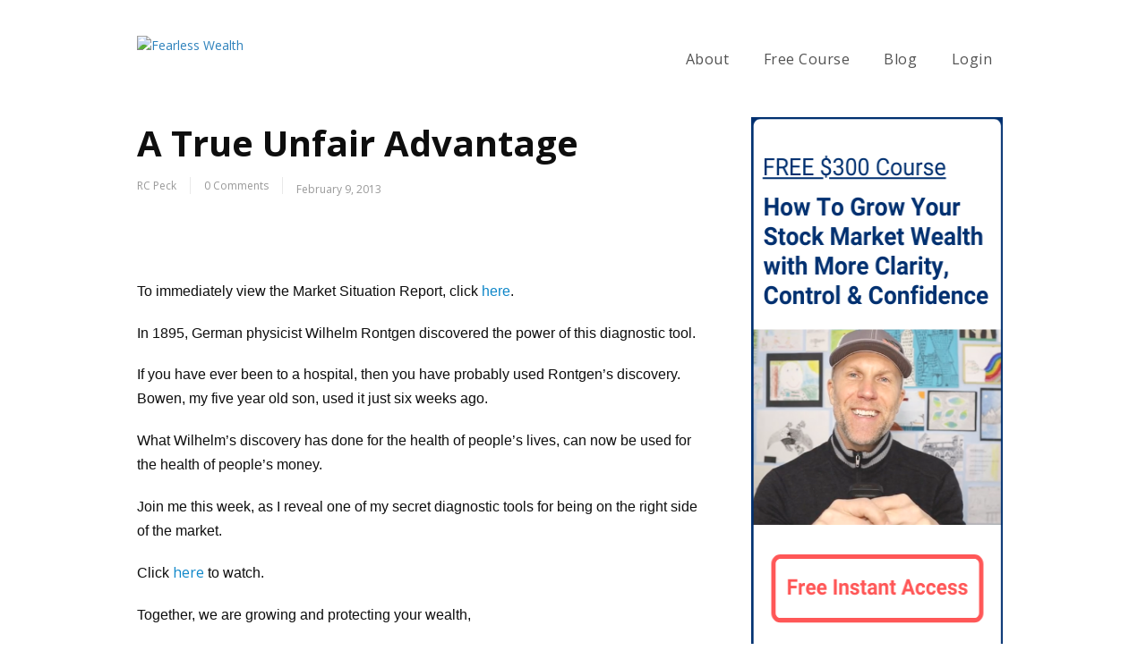

--- FILE ---
content_type: text/html; charset=UTF-8
request_url: https://legacy.fearlesswealth.com/a-true-unfair-advantage/
body_size: 12102
content:
<!DOCTYPE html PUBLIC "-//W3C//DTD XHTML 1.0 Transitional//EN" "http://www.w3.org/TR/xhtml1/DTD/xhtml1-transitional.dtd">
<html xmlns="http://www.w3.org/1999/xhtml" class="no-js" lang="en" xmlns:fb="http://ogp.me/ns/fb#">
<head>
<meta http-equiv="Content-Type" content="text/html; charset=UTF-8" />
<meta name="viewport" content="width=device-width, initial-scale=1, maximum-scale=1">
<link rel="profile" href="https://gmpg.org/xfn/11" />
<link rel="pingback" href="https://legacy.fearlesswealth.com/fearlesswealth/xmlrpc.php" />
<script type="text/javascript">
window.flatStyles = window.flatStyles || ''
window.lightspeedOptimizeStylesheet = function () {
const currentStylesheet = document.querySelector( '.tcb-lightspeed-style:not([data-ls-optimized])' )
if ( currentStylesheet ) {
try {
if ( currentStylesheet.sheet && currentStylesheet.sheet.cssRules ) {
if ( window.flatStyles ) {
if ( this.optimizing ) {
setTimeout( window.lightspeedOptimizeStylesheet.bind( this ), 24 )
} else {
this.optimizing = true;
let rulesIndex = 0;
while ( rulesIndex < currentStylesheet.sheet.cssRules.length ) {
const rule = currentStylesheet.sheet.cssRules[ rulesIndex ]
/* remove rules that already exist in the page */
if ( rule.type === CSSRule.STYLE_RULE && window.flatStyles.includes( `${rule.selectorText}{` ) ) {
currentStylesheet.sheet.deleteRule( rulesIndex )
} else {
rulesIndex ++
}
}
/* optimize, mark it such, move to the next file, append the styles we have until now */
currentStylesheet.setAttribute( 'data-ls-optimized', '1' )
window.flatStyles += currentStylesheet.innerHTML
this.optimizing = false
}
} else {
window.flatStyles = currentStylesheet.innerHTML
currentStylesheet.setAttribute( 'data-ls-optimized', '1' )
}
}
} catch ( error ) {
console.warn( error )
}
if ( currentStylesheet.parentElement.tagName !== 'HEAD' ) {
/* always make sure that those styles end up in the head */
const stylesheetID = currentStylesheet.id;
/**
* make sure that there is only one copy of the css
* e.g display CSS
*/
if ( ( ! stylesheetID || ( stylesheetID && ! document.querySelector( `head #${stylesheetID}` ) ) ) ) {
document.head.prepend( currentStylesheet )
} else {
currentStylesheet.remove();
}
}
}
}
window.lightspeedOptimizeFlat = function ( styleSheetElement ) {
if ( document.querySelectorAll( 'link[href*="thrive_flat.css"]' ).length > 1 ) {
/* disable this flat if we already have one */
styleSheetElement.setAttribute( 'disabled', true )
} else {
/* if this is the first one, make sure he's in head */
if ( styleSheetElement.parentElement.tagName !== 'HEAD' ) {
document.head.append( styleSheetElement )
}
}
}
</script>
<meta name='robots' content='index, follow, max-image-preview:large, max-snippet:-1, max-video-preview:-1' />
<link rel="shortcut icon" href="https://www.fearlesswealth.com/fearlesswealth/wp-content/uploads/2019/05/favicon.png" />
<!-- This site is optimized with the Yoast SEO plugin v19.2 - https://yoast.com/wordpress/plugins/seo/ -->
<meta name="description" content="&nbsp; To immediately view the Market Situation Report, click here. In 1895, German physicist Wilhelm Rontgen discovered the power of this diagnostic" />
<link rel="canonical" href="https://legacy.fearlesswealth.com/a-true-unfair-advantage/" />
<meta property="og:locale" content="en_US" />
<meta property="og:type" content="article" />
<meta property="og:title" content="A True Unfair Advantage" />
<meta property="og:description" content="&nbsp; To immediately view the Market Situation Report, click here. In 1895, German physicist Wilhelm Rontgen discovered the power of this diagnostic" />
<meta property="og:url" content="https://legacy.fearlesswealth.com/a-true-unfair-advantage/" />
<meta property="og:site_name" content="Fearless Wealth" />
<meta property="article:published_time" content="2013-02-09T05:48:17+00:00" />
<meta property="article:modified_time" content="2013-04-29T19:51:49+00:00" />
<meta property="og:image" content="https://rcpeck.infusionsoft.com/Download?Id=4286" />
<meta name="author" content="RC Peck" />
<meta name="twitter:card" content="summary" />
<meta name="twitter:label1" content="Written by" />
<meta name="twitter:data1" content="RC Peck" />
<meta name="twitter:label2" content="Est. reading time" />
<meta name="twitter:data2" content="1 minute" />
<script type="application/ld+json" class="yoast-schema-graph">{"@context":"https://schema.org","@graph":[{"@type":"WebSite","@id":"https://legacy.fearlesswealth.com/#website","url":"https://legacy.fearlesswealth.com/","name":"Fearless Wealth","description":"Protecting and growing your investments","potentialAction":[{"@type":"SearchAction","target":{"@type":"EntryPoint","urlTemplate":"https://legacy.fearlesswealth.com/?s={search_term_string}"},"query-input":"required name=search_term_string"}],"inLanguage":"en"},{"@type":"ImageObject","inLanguage":"en","@id":"https://legacy.fearlesswealth.com/a-true-unfair-advantage/#primaryimage","url":"https://rcpeck.infusionsoft.com/Download?Id=4286","contentUrl":"https://rcpeck.infusionsoft.com/Download?Id=4286"},{"@type":"WebPage","@id":"https://legacy.fearlesswealth.com/a-true-unfair-advantage/#webpage","url":"https://legacy.fearlesswealth.com/a-true-unfair-advantage/","name":"A True Unfair Advantage","isPartOf":{"@id":"https://legacy.fearlesswealth.com/#website"},"primaryImageOfPage":{"@id":"https://legacy.fearlesswealth.com/a-true-unfair-advantage/#primaryimage"},"datePublished":"2013-02-09T05:48:17+00:00","dateModified":"2013-04-29T19:51:49+00:00","author":{"@id":"https://legacy.fearlesswealth.com/#/schema/person/328bd5dee704be2a3421a4f04a6b590c"},"description":"&nbsp; To immediately view the Market Situation Report, click here. In 1895, German physicist Wilhelm Rontgen discovered the power of this diagnostic","breadcrumb":{"@id":"https://legacy.fearlesswealth.com/a-true-unfair-advantage/#breadcrumb"},"inLanguage":"en","potentialAction":[{"@type":"ReadAction","target":["https://legacy.fearlesswealth.com/a-true-unfair-advantage/"]}]},{"@type":"BreadcrumbList","@id":"https://legacy.fearlesswealth.com/a-true-unfair-advantage/#breadcrumb","itemListElement":[{"@type":"ListItem","position":1,"name":"Home","item":"https://legacy.fearlesswealth.com/"},{"@type":"ListItem","position":2,"name":"Home &#8211; Blog","item":"https://legacy.fearlesswealth.com/blog/"},{"@type":"ListItem","position":3,"name":"A True Unfair Advantage"}]},{"@type":"Person","@id":"https://legacy.fearlesswealth.com/#/schema/person/328bd5dee704be2a3421a4f04a6b590c","name":"RC Peck","url":"https://legacy.fearlesswealth.com/author/rcpeckfearlesswealth-com/"}]}</script>
<!-- / Yoast SEO plugin. -->
<!-- Facebook Pixel Code -->
<script>
!function(f,b,e,v,n,t,s)
{if(f.fbq)return;n=f.fbq=function(){n.callMethod?
n.callMethod.apply(n,arguments):n.queue.push(arguments)};
if(!f._fbq)f._fbq=n;n.push=n;n.loaded=!0;n.version='2.0';
n.queue=[];t=b.createElement(e);t.async=!0;
t.src=v;s=b.getElementsByTagName(e)[0];
s.parentNode.insertBefore(t,s)}(window, document,'script',
'https://connect.facebook.net/en_US/fbevents.js');
fbq('init', '795510220488350');
fbq('track', 'PageView');
</script>
<noscript><img height="1" width="1" style="display:none"
src="https://www.facebook.com/tr?id=795510220488350&ev=PageView&noscript=1"
/></noscript>
<!-- End Facebook Pixel Code -->
<title>A True Unfair Advantage</title><link rel='dns-prefetch' href='//s.w.org' />
<link rel="alternate" type="application/rss+xml" title="Fearless Wealth &raquo; Feed" href="https://legacy.fearlesswealth.com/feed/" />
<link rel="alternate" type="application/rss+xml" title="Fearless Wealth &raquo; Comments Feed" href="https://legacy.fearlesswealth.com/comments/feed/" />
<!-- Facebook Pixel Code -->
<script>
!function(f,b,e,v,n,t,s)
{if(f.fbq)return;n=f.fbq=function(){n.callMethod?
n.callMethod.apply(n,arguments):n.queue.push(arguments)};
if(!f._fbq)f._fbq=n;n.push=n;n.loaded=!0;n.version='2.0';
n.queue=[];t=b.createElement(e);t.async=!0;
t.src=v;s=b.getElementsByTagName(e)[0];
s.parentNode.insertBefore(t,s)}(window, document,'script',
'https://connect.facebook.net/en_US/fbevents.js');
fbq('init', '795510220488350');
fbq('track', 'PageView');
</script>
<noscript><img height="1" width="1" style="display:none"
src="https://www.facebook.com/tr?id=795510220488350&ev=PageView&noscript=1"
/></noscript>
<!-- End Facebook Pixel Code -->
<script>
(function(i,s,o,g,r,a,m){i['GoogleAnalyticsObject']=r;i[r]=i[r]||function(){
(i[r].q=i[r].q||[]).push(arguments)},i[r].l=1*new Date();a=s.createElement(o),
m=s.getElementsByTagName(o)[0];a.async=1;a.src=g;m.parentNode.insertBefore(a,m)
})(window,document,'script','https://www.google-analytics.com/analytics.js','ga');
ga('create', 'UA-99223848-1', 'auto');
ga('send', 'pageview');
</script>
<link rel="alternate" type="application/rss+xml" title="Fearless Wealth &raquo; A True Unfair Advantage Comments Feed" href="https://legacy.fearlesswealth.com/a-true-unfair-advantage/feed/" />
<script type="text/javascript">
window._wpemojiSettings = {"baseUrl":"https:\/\/s.w.org\/images\/core\/emoji\/14.0.0\/72x72\/","ext":".png","svgUrl":"https:\/\/s.w.org\/images\/core\/emoji\/14.0.0\/svg\/","svgExt":".svg","source":{"concatemoji":"https:\/\/legacy.fearlesswealth.com\/fearlesswealth\/wp-includes\/js\/wp-emoji-release.min.js?ver=6.0.7"}};
/*! This file is auto-generated */
!function(e,a,t){var n,r,o,i=a.createElement("canvas"),p=i.getContext&&i.getContext("2d");function s(e,t){var a=String.fromCharCode,e=(p.clearRect(0,0,i.width,i.height),p.fillText(a.apply(this,e),0,0),i.toDataURL());return p.clearRect(0,0,i.width,i.height),p.fillText(a.apply(this,t),0,0),e===i.toDataURL()}function c(e){var t=a.createElement("script");t.src=e,t.defer=t.type="text/javascript",a.getElementsByTagName("head")[0].appendChild(t)}for(o=Array("flag","emoji"),t.supports={everything:!0,everythingExceptFlag:!0},r=0;r<o.length;r++)t.supports[o[r]]=function(e){if(!p||!p.fillText)return!1;switch(p.textBaseline="top",p.font="600 32px Arial",e){case"flag":return s([127987,65039,8205,9895,65039],[127987,65039,8203,9895,65039])?!1:!s([55356,56826,55356,56819],[55356,56826,8203,55356,56819])&&!s([55356,57332,56128,56423,56128,56418,56128,56421,56128,56430,56128,56423,56128,56447],[55356,57332,8203,56128,56423,8203,56128,56418,8203,56128,56421,8203,56128,56430,8203,56128,56423,8203,56128,56447]);case"emoji":return!s([129777,127995,8205,129778,127999],[129777,127995,8203,129778,127999])}return!1}(o[r]),t.supports.everything=t.supports.everything&&t.supports[o[r]],"flag"!==o[r]&&(t.supports.everythingExceptFlag=t.supports.everythingExceptFlag&&t.supports[o[r]]);t.supports.everythingExceptFlag=t.supports.everythingExceptFlag&&!t.supports.flag,t.DOMReady=!1,t.readyCallback=function(){t.DOMReady=!0},t.supports.everything||(n=function(){t.readyCallback()},a.addEventListener?(a.addEventListener("DOMContentLoaded",n,!1),e.addEventListener("load",n,!1)):(e.attachEvent("onload",n),a.attachEvent("onreadystatechange",function(){"complete"===a.readyState&&t.readyCallback()})),(e=t.source||{}).concatemoji?c(e.concatemoji):e.wpemoji&&e.twemoji&&(c(e.twemoji),c(e.wpemoji)))}(window,document,window._wpemojiSettings);
</script>
<!-- legacy.fearlesswealth.com is managing ads with Advanced Ads – https://wpadvancedads.com/ --><script data-wpfc-render="false" id="legac-ready">
window.advanced_ads_ready=function(e,a){a=a||"complete";var d=function(e){return"interactive"===a?"loading"!==e:"complete"===e};d(document.readyState)?e():document.addEventListener("readystatechange",(function(a){d(a.target.readyState)&&e()}),{once:"interactive"===a})},window.advanced_ads_ready_queue=window.advanced_ads_ready_queue||[];		</script>
<style type="text/css">
img.wp-smiley,
img.emoji {
display: inline !important;
border: none !important;
box-shadow: none !important;
height: 1em !important;
width: 1em !important;
margin: 0 0.07em !important;
vertical-align: -0.1em !important;
background: none !important;
padding: 0 !important;
}
</style>
<!-- <link rel='stylesheet' id='wishlist-ifconnect-ccupdate-front-css-css'  href='https://legacy.fearlesswealth.com/fearlesswealth/wp-content/plugins/wlm-for-infusionsoft/modules/credit-card-update/css/ccupdate-front.css?ver=6.0.7' type='text/css' media='all' /> -->
<!-- <link rel='stylesheet' id='wishlist-ifconnect-shortcode-tag-front-css-css'  href='https://legacy.fearlesswealth.com/fearlesswealth/wp-content/plugins/wlm-for-infusionsoft/modules/shortcode-tag/css/shortcode-tag-front.css?ver=6.0.7' type='text/css' media='all' /> -->
<!-- <link rel='stylesheet' id='wishlist-ifconnect-subscriptionupdate-front-css-css'  href='https://legacy.fearlesswealth.com/fearlesswealth/wp-content/plugins/wlm-for-infusionsoft/modules/subscription-update/css/subscriptionupdate-front.css?ver=6.0.7' type='text/css' media='all' /> -->
<!-- <link rel='stylesheet' id='wishlist-ifconnect-jquery-ui-css-css'  href='https://legacy.fearlesswealth.com/fearlesswealth/wp-content/plugins/wlm-for-infusionsoft/modules/subscription-update/css/jquery-ui.css?ver=6.0.7' type='text/css' media='all' /> -->
<!-- <link rel='stylesheet' id='wp-block-library-css'  href='https://legacy.fearlesswealth.com/fearlesswealth/wp-includes/css/dist/block-library/style.min.css?ver=6.0.7' type='text/css' media='all' /> -->
<!-- <link rel='stylesheet' id='wishlist-box-basic-blocks-style-css'  href='https://legacy.fearlesswealth.com/fearlesswealth/wp-content/plugins/wishlist-member/features/box-basic/dist/style.css?ver=6.0.7' type='text/css' media='all' /> -->
<link rel="stylesheet" type="text/css" href="//legacy.fearlesswealth.com/fearlesswealth/wp-content/cache/wpfc-minified/149ai9j3/ksir.css" media="all"/>
<style id='global-styles-inline-css' type='text/css'>
body{--wp--preset--color--black: #000000;--wp--preset--color--cyan-bluish-gray: #abb8c3;--wp--preset--color--white: #ffffff;--wp--preset--color--pale-pink: #f78da7;--wp--preset--color--vivid-red: #cf2e2e;--wp--preset--color--luminous-vivid-orange: #ff6900;--wp--preset--color--luminous-vivid-amber: #fcb900;--wp--preset--color--light-green-cyan: #7bdcb5;--wp--preset--color--vivid-green-cyan: #00d084;--wp--preset--color--pale-cyan-blue: #8ed1fc;--wp--preset--color--vivid-cyan-blue: #0693e3;--wp--preset--color--vivid-purple: #9b51e0;--wp--preset--gradient--vivid-cyan-blue-to-vivid-purple: linear-gradient(135deg,rgba(6,147,227,1) 0%,rgb(155,81,224) 100%);--wp--preset--gradient--light-green-cyan-to-vivid-green-cyan: linear-gradient(135deg,rgb(122,220,180) 0%,rgb(0,208,130) 100%);--wp--preset--gradient--luminous-vivid-amber-to-luminous-vivid-orange: linear-gradient(135deg,rgba(252,185,0,1) 0%,rgba(255,105,0,1) 100%);--wp--preset--gradient--luminous-vivid-orange-to-vivid-red: linear-gradient(135deg,rgba(255,105,0,1) 0%,rgb(207,46,46) 100%);--wp--preset--gradient--very-light-gray-to-cyan-bluish-gray: linear-gradient(135deg,rgb(238,238,238) 0%,rgb(169,184,195) 100%);--wp--preset--gradient--cool-to-warm-spectrum: linear-gradient(135deg,rgb(74,234,220) 0%,rgb(151,120,209) 20%,rgb(207,42,186) 40%,rgb(238,44,130) 60%,rgb(251,105,98) 80%,rgb(254,248,76) 100%);--wp--preset--gradient--blush-light-purple: linear-gradient(135deg,rgb(255,206,236) 0%,rgb(152,150,240) 100%);--wp--preset--gradient--blush-bordeaux: linear-gradient(135deg,rgb(254,205,165) 0%,rgb(254,45,45) 50%,rgb(107,0,62) 100%);--wp--preset--gradient--luminous-dusk: linear-gradient(135deg,rgb(255,203,112) 0%,rgb(199,81,192) 50%,rgb(65,88,208) 100%);--wp--preset--gradient--pale-ocean: linear-gradient(135deg,rgb(255,245,203) 0%,rgb(182,227,212) 50%,rgb(51,167,181) 100%);--wp--preset--gradient--electric-grass: linear-gradient(135deg,rgb(202,248,128) 0%,rgb(113,206,126) 100%);--wp--preset--gradient--midnight: linear-gradient(135deg,rgb(2,3,129) 0%,rgb(40,116,252) 100%);--wp--preset--duotone--dark-grayscale: url('#wp-duotone-dark-grayscale');--wp--preset--duotone--grayscale: url('#wp-duotone-grayscale');--wp--preset--duotone--purple-yellow: url('#wp-duotone-purple-yellow');--wp--preset--duotone--blue-red: url('#wp-duotone-blue-red');--wp--preset--duotone--midnight: url('#wp-duotone-midnight');--wp--preset--duotone--magenta-yellow: url('#wp-duotone-magenta-yellow');--wp--preset--duotone--purple-green: url('#wp-duotone-purple-green');--wp--preset--duotone--blue-orange: url('#wp-duotone-blue-orange');--wp--preset--font-size--small: 13px;--wp--preset--font-size--medium: 20px;--wp--preset--font-size--large: 36px;--wp--preset--font-size--x-large: 42px;}.has-black-color{color: var(--wp--preset--color--black) !important;}.has-cyan-bluish-gray-color{color: var(--wp--preset--color--cyan-bluish-gray) !important;}.has-white-color{color: var(--wp--preset--color--white) !important;}.has-pale-pink-color{color: var(--wp--preset--color--pale-pink) !important;}.has-vivid-red-color{color: var(--wp--preset--color--vivid-red) !important;}.has-luminous-vivid-orange-color{color: var(--wp--preset--color--luminous-vivid-orange) !important;}.has-luminous-vivid-amber-color{color: var(--wp--preset--color--luminous-vivid-amber) !important;}.has-light-green-cyan-color{color: var(--wp--preset--color--light-green-cyan) !important;}.has-vivid-green-cyan-color{color: var(--wp--preset--color--vivid-green-cyan) !important;}.has-pale-cyan-blue-color{color: var(--wp--preset--color--pale-cyan-blue) !important;}.has-vivid-cyan-blue-color{color: var(--wp--preset--color--vivid-cyan-blue) !important;}.has-vivid-purple-color{color: var(--wp--preset--color--vivid-purple) !important;}.has-black-background-color{background-color: var(--wp--preset--color--black) !important;}.has-cyan-bluish-gray-background-color{background-color: var(--wp--preset--color--cyan-bluish-gray) !important;}.has-white-background-color{background-color: var(--wp--preset--color--white) !important;}.has-pale-pink-background-color{background-color: var(--wp--preset--color--pale-pink) !important;}.has-vivid-red-background-color{background-color: var(--wp--preset--color--vivid-red) !important;}.has-luminous-vivid-orange-background-color{background-color: var(--wp--preset--color--luminous-vivid-orange) !important;}.has-luminous-vivid-amber-background-color{background-color: var(--wp--preset--color--luminous-vivid-amber) !important;}.has-light-green-cyan-background-color{background-color: var(--wp--preset--color--light-green-cyan) !important;}.has-vivid-green-cyan-background-color{background-color: var(--wp--preset--color--vivid-green-cyan) !important;}.has-pale-cyan-blue-background-color{background-color: var(--wp--preset--color--pale-cyan-blue) !important;}.has-vivid-cyan-blue-background-color{background-color: var(--wp--preset--color--vivid-cyan-blue) !important;}.has-vivid-purple-background-color{background-color: var(--wp--preset--color--vivid-purple) !important;}.has-black-border-color{border-color: var(--wp--preset--color--black) !important;}.has-cyan-bluish-gray-border-color{border-color: var(--wp--preset--color--cyan-bluish-gray) !important;}.has-white-border-color{border-color: var(--wp--preset--color--white) !important;}.has-pale-pink-border-color{border-color: var(--wp--preset--color--pale-pink) !important;}.has-vivid-red-border-color{border-color: var(--wp--preset--color--vivid-red) !important;}.has-luminous-vivid-orange-border-color{border-color: var(--wp--preset--color--luminous-vivid-orange) !important;}.has-luminous-vivid-amber-border-color{border-color: var(--wp--preset--color--luminous-vivid-amber) !important;}.has-light-green-cyan-border-color{border-color: var(--wp--preset--color--light-green-cyan) !important;}.has-vivid-green-cyan-border-color{border-color: var(--wp--preset--color--vivid-green-cyan) !important;}.has-pale-cyan-blue-border-color{border-color: var(--wp--preset--color--pale-cyan-blue) !important;}.has-vivid-cyan-blue-border-color{border-color: var(--wp--preset--color--vivid-cyan-blue) !important;}.has-vivid-purple-border-color{border-color: var(--wp--preset--color--vivid-purple) !important;}.has-vivid-cyan-blue-to-vivid-purple-gradient-background{background: var(--wp--preset--gradient--vivid-cyan-blue-to-vivid-purple) !important;}.has-light-green-cyan-to-vivid-green-cyan-gradient-background{background: var(--wp--preset--gradient--light-green-cyan-to-vivid-green-cyan) !important;}.has-luminous-vivid-amber-to-luminous-vivid-orange-gradient-background{background: var(--wp--preset--gradient--luminous-vivid-amber-to-luminous-vivid-orange) !important;}.has-luminous-vivid-orange-to-vivid-red-gradient-background{background: var(--wp--preset--gradient--luminous-vivid-orange-to-vivid-red) !important;}.has-very-light-gray-to-cyan-bluish-gray-gradient-background{background: var(--wp--preset--gradient--very-light-gray-to-cyan-bluish-gray) !important;}.has-cool-to-warm-spectrum-gradient-background{background: var(--wp--preset--gradient--cool-to-warm-spectrum) !important;}.has-blush-light-purple-gradient-background{background: var(--wp--preset--gradient--blush-light-purple) !important;}.has-blush-bordeaux-gradient-background{background: var(--wp--preset--gradient--blush-bordeaux) !important;}.has-luminous-dusk-gradient-background{background: var(--wp--preset--gradient--luminous-dusk) !important;}.has-pale-ocean-gradient-background{background: var(--wp--preset--gradient--pale-ocean) !important;}.has-electric-grass-gradient-background{background: var(--wp--preset--gradient--electric-grass) !important;}.has-midnight-gradient-background{background: var(--wp--preset--gradient--midnight) !important;}.has-small-font-size{font-size: var(--wp--preset--font-size--small) !important;}.has-medium-font-size{font-size: var(--wp--preset--font-size--medium) !important;}.has-large-font-size{font-size: var(--wp--preset--font-size--large) !important;}.has-x-large-font-size{font-size: var(--wp--preset--font-size--x-large) !important;}
</style>
<!-- <link rel='stylesheet' id='op_map_custom-css'  href='https://legacy.fearlesswealth.com/fearlesswealth/wp-content/plugins/optimizePressPlusPack/css/elements/op_map.min.css?ver=1.1.11' type='text/css' media='all' /> -->
<!-- <link rel='stylesheet' id='wordpress-popular-posts-css-css'  href='https://legacy.fearlesswealth.com/fearlesswealth/wp-content/plugins/wordpress-popular-posts/assets/css/wpp.css?ver=6.0.0' type='text/css' media='all' /> -->
<!-- <link rel='stylesheet' id='wlm3_frontend_css-css'  href='https://legacy.fearlesswealth.com/fearlesswealth/wp-content/plugins/wishlist-member/ui/css/frontend.css?ver=3.14.8347' type='text/css' media='all' /> -->
<!-- <link rel='stylesheet' id='optimizepress-theme-style-css'  href='https://legacy.fearlesswealth.com/fearlesswealth/wp-content/themes/optimizePressTheme/themes/3/style.min.css?ver=2.5.25' type='text/css' media='all' /> -->
<!-- <link rel='stylesheet' id='optimizepress-default-css'  href='https://legacy.fearlesswealth.com/fearlesswealth/wp-content/themes/optimizePressTheme/lib/assets/default.min.css?ver=2.5.25' type='text/css' media='all' /> -->
<!-- <link rel='stylesheet' id='optimizepressplus-pack-css-front-all-css'  href='https://legacy.fearlesswealth.com/fearlesswealth/wp-content/plugins/optimizePressPlusPack/css/elements/opplus-front-all.min.css?ver=1.1.11' type='text/css' media='all' /> -->
<link rel="stylesheet" type="text/css" href="//legacy.fearlesswealth.com/fearlesswealth/wp-content/cache/wpfc-minified/d4c5o3yq/ksir.css" media="all"/>
<script type='text/javascript' src='https://legacy.fearlesswealth.com/fearlesswealth/wp-includes/js/jquery/jquery.min.js?ver=3.6.0' id='jquery-core-js'></script>
<script type='text/javascript' src='https://legacy.fearlesswealth.com/fearlesswealth/wp-includes/js/jquery/jquery-migrate.min.js?ver=3.3.2' id='jquery-migrate-js'></script>
<script type='text/javascript' src='https://legacy.fearlesswealth.com/fearlesswealth/wp-content/plugins/wlm-for-infusionsoft/modules/credit-card-update/js/ccupdate-front.js?ver=1.0.166' id='wishlist-ifconnect-ccupdate-front-js-js'></script>
<script type='text/javascript' src='https://legacy.fearlesswealth.com/fearlesswealth/wp-content/plugins/wlm-for-infusionsoft/modules/subscription-update/js/jquery.simplemodal-1.4.4.js?ver=1.0.166' id='wishlist-ifconnect-simplemodal-js'></script>
<script type='text/javascript' id='wishlist-ifconnect-subscriptionupdate-front-js-js-extra'>
/* <![CDATA[ */
var wlifcon_subscriptionupdate_vars = {"dir":"\/home\/rcpeck\/public_html\/fearlesswealth\/wp-content\/plugins\/wlm-for-infusionsoft\/modules\/subscription-update\/","url":"https:\/\/legacy.fearlesswealth.com\/fearlesswealth\/wp-content\/plugins\/wlm-for-infusionsoft\/modules\/subscription-update\/","spinner_sm":"https:\/\/legacy.fearlesswealth.com\/fearlesswealth\/wp-content\/plugins\/wlm-for-infusionsoft\/modules\/subscription-update\/\/images\/spinner.gif","spinner_lg":"https:\/\/legacy.fearlesswealth.com\/fearlesswealth\/wp-content\/plugins\/wlm-for-infusionsoft\/modules\/subscription-update\/\/images\/spinner-2x.gif"};
/* ]]> */
</script>
<script type='text/javascript' src='https://legacy.fearlesswealth.com/fearlesswealth/wp-content/plugins/wlm-for-infusionsoft/modules/subscription-update/js/subscriptionupdate-front.js?ver=1.0.166' id='wishlist-ifconnect-subscriptionupdate-front-js-js'></script>
<script type='text/javascript' src='https://legacy.fearlesswealth.com/fearlesswealth/wp-includes/js/dist/vendor/regenerator-runtime.min.js?ver=0.13.9' id='regenerator-runtime-js'></script>
<script type='text/javascript' src='https://legacy.fearlesswealth.com/fearlesswealth/wp-includes/js/dist/vendor/wp-polyfill.min.js?ver=3.15.0' id='wp-polyfill-js'></script>
<script type='text/javascript' src='https://legacy.fearlesswealth.com/fearlesswealth/wp-includes/js/dist/hooks.min.js?ver=c6d64f2cb8f5c6bb49caca37f8828ce3' id='wp-hooks-js'></script>
<script type='text/javascript' src='https://legacy.fearlesswealth.com/fearlesswealth/wp-includes/js/dist/i18n.min.js?ver=ebee46757c6a411e38fd079a7ac71d94' id='wp-i18n-js'></script>
<script type='text/javascript' id='wp-i18n-js-after'>
wp.i18n.setLocaleData( { 'text direction\u0004ltr': [ 'ltr' ] } );
</script>
<script type='text/javascript' id='optimizepress-op-jquery-base-all-js-extra'>
/* <![CDATA[ */
var OptimizePress = {"ajaxurl":"https:\/\/legacy.fearlesswealth.com\/fearlesswealth\/wp-admin\/admin-ajax.php","SN":"optimizepress","version":"2.5.25","script_debug":".min","localStorageEnabled":"","wp_admin_page":"","op_live_editor":"","op_page_builder":"","op_create_new_page":"","imgurl":"https:\/\/legacy.fearlesswealth.com\/fearlesswealth\/wp-content\/themes\/optimizePressTheme\/lib\/images\/","OP_URL":"https:\/\/legacy.fearlesswealth.com\/fearlesswealth\/wp-content\/themes\/optimizePressTheme\/","OP_JS":"https:\/\/legacy.fearlesswealth.com\/fearlesswealth\/wp-content\/themes\/optimizePressTheme\/lib\/js\/","OP_PAGE_BUILDER_URL":"","include_url":"https:\/\/legacy.fearlesswealth.com\/fearlesswealth\/wp-includes\/","op_autosave_interval":"300","op_autosave_enabled":"N","paths":{"url":"https:\/\/legacy.fearlesswealth.com\/fearlesswealth\/wp-content\/themes\/optimizePressTheme\/","img":"https:\/\/legacy.fearlesswealth.com\/fearlesswealth\/wp-content\/themes\/optimizePressTheme\/lib\/images\/","js":"https:\/\/legacy.fearlesswealth.com\/fearlesswealth\/wp-content\/themes\/optimizePressTheme\/lib\/js\/","css":"https:\/\/legacy.fearlesswealth.com\/fearlesswealth\/wp-content\/themes\/optimizePressTheme\/lib\/css\/"},"social":{"twitter":"optimizepress","facebook":"optimizepress","googleplus":"111273444733787349971"},"flowplayerHTML5":"https:\/\/legacy.fearlesswealth.com\/fearlesswealth\/wp-content\/themes\/optimizePressTheme\/lib\/modules\/blog\/video\/flowplayer\/flowplayer.swf","flowplayerKey":"","flowplayerLogo":"","mediaelementplayer":"https:\/\/legacy.fearlesswealth.com\/fearlesswealth\/wp-content\/themes\/optimizePressTheme\/lib\/modules\/blog\/video\/mediaelement\/","pb_unload_alert":"This page is asking you to confirm that you want to leave - data you have entered may not be saved.","pb_save_alert":"Please make sure you are happy with all of your options as some options will not be able to be changed for this page later.","search_default":"Search...","ems_providers":{"infusionsoft":"InfusionSoft"},"optimizemember":{"enabled":false,"version":"0"},"OP_LEADS_URL":"https:\/\/my.optimizeleads.com\/","OP_LEADS_THEMES_URL":"https:\/\/my.optimizeleads.com\/build\/themes\/","google_recaptcha_site_key":"","map":{"gmapsApiKey":""},"oppp":{"version":"1.1.11","path":"https:\/\/legacy.fearlesswealth.com\/fearlesswealth\/wp-content\/plugins\/optimizePressPlusPack\/"}};
/* ]]> */
</script>
<script type='text/javascript' src='https://legacy.fearlesswealth.com/fearlesswealth/wp-content/themes/optimizePressTheme/lib/js/op-jquery-base-all.min.js?ver=2.5.25' id='optimizepress-op-jquery-base-all-js'></script>
<script type='text/javascript' src='https://legacy.fearlesswealth.com/fearlesswealth/wp-content/plugins/wishlist-member/features/box-basic/dist/script.js?ver=1.0.0' id='wishlist-box-basic-blocks-script-js'></script>
<script type='text/javascript' src='https://legacy.fearlesswealth.com/fearlesswealth/wp-content/themes/optimizePressTheme/lib/js/op-front-all.min.js?ver=2.5.25' id='optimizepress-op-front-all-js'></script>
<script type='application/json' id='wpp-json'>
{"sampling_active":0,"sampling_rate":100,"ajax_url":"https:\/\/legacy.fearlesswealth.com\/wp-json\/wordpress-popular-posts\/v1\/popular-posts","api_url":"https:\/\/legacy.fearlesswealth.com\/wp-json\/wordpress-popular-posts","ID":2192,"token":"6965771d32","lang":0,"debug":0}
</script>
<script type='text/javascript' src='https://legacy.fearlesswealth.com/fearlesswealth/wp-content/plugins/wordpress-popular-posts/assets/js/wpp.min.js?ver=6.0.0' id='wpp-js-js'></script>
<script type='text/javascript' src='https://legacy.fearlesswealth.com/fearlesswealth/wp-content/themes/optimizePressTheme/themes/3/common.min.js?ver=2.5.25' id='theme1-common-js'></script>
<link rel="https://api.w.org/" href="https://legacy.fearlesswealth.com/wp-json/" /><link rel="alternate" type="application/json" href="https://legacy.fearlesswealth.com/wp-json/wp/v2/posts/2192" /><link rel="EditURI" type="application/rsd+xml" title="RSD" href="https://legacy.fearlesswealth.com/fearlesswealth/xmlrpc.php?rsd" />
<link rel="wlwmanifest" type="application/wlwmanifest+xml" href="https://legacy.fearlesswealth.com/fearlesswealth/wp-includes/wlwmanifest.xml" /> 
<meta name="generator" content="WordPress 6.0.7" />
<link rel='shortlink' href='https://legacy.fearlesswealth.com/?p=2192' />
<link rel="alternate" type="application/json+oembed" href="https://legacy.fearlesswealth.com/wp-json/oembed/1.0/embed?url=https%3A%2F%2Flegacy.fearlesswealth.com%2Fa-true-unfair-advantage%2F" />
<link rel="alternate" type="text/xml+oembed" href="https://legacy.fearlesswealth.com/wp-json/oembed/1.0/embed?url=https%3A%2F%2Flegacy.fearlesswealth.com%2Fa-true-unfair-advantage%2F&#038;format=xml" />
<script type="text/javascript">
var ajaxurl = 'https://legacy.fearlesswealth.com/fearlesswealth/wp-admin/admin-ajax.php';
</script>
<meta name="generator" content="Site Kit by Google 1.77.0" /><style type="text/css" id="tve_global_variables">:root{--tcb-color-0:rgba(255, 255, 255, 0.4);--tcb-color-0-h:0;--tcb-color-0-s:0%;--tcb-color-0-l:100%;--tcb-color-0-a:0.4;--tcb-background-author-image:url(https://secure.gravatar.com/avatar/2a3a4e6b24150d38a2347d7b1b3a2484?s=256&d=mm&r=g);--tcb-background-user-image:url();--tcb-background-featured-image-thumbnail:url(https://legacy.fearlesswealth.com/fearlesswealth/wp-content/plugins/thrive-visual-editor/editor/css/images/featured_image.png);}</style><!-- Running WishList Member v3.14.8347 -->
<style id="wpp-loading-animation-styles">@-webkit-keyframes bgslide{from{background-position-x:0}to{background-position-x:-200%}}@keyframes bgslide{from{background-position-x:0}to{background-position-x:-200%}}.wpp-widget-placeholder,.wpp-widget-block-placeholder{margin:0 auto;width:60px;height:3px;background:#dd3737;background:linear-gradient(90deg,#dd3737 0%,#571313 10%,#dd3737 100%);background-size:200% auto;border-radius:3px;-webkit-animation:bgslide 1s infinite linear;animation:bgslide 1s infinite linear}</style>
<script>
document.documentElement.className = document.documentElement.className.replace( 'no-js', 'js' );
</script>
<style>
.no-js img.lazyload { display: none; }
figure.wp-block-image img.lazyloading { min-width: 150px; }
.lazyload, .lazyloading { opacity: 0; }
.lazyloaded {
opacity: 1;
transition: opacity 400ms;
transition-delay: 0ms;
}
</style>
<!--[if (gte IE 6)&(lte IE 8)]>
<script type="text/javascript" src="https://legacy.fearlesswealth.com/fearlesswealth/wp-content/themes/optimizePressTheme/lib/js/selectivizr-1.0.2-min.js?ver=1.0.2"></script>
<![endif]-->
<!--[if lt IE 9]>
<script src="https://legacy.fearlesswealth.com/fearlesswealth/wp-content/themes/optimizePressTheme/lib/js//html5shiv.min.js"></script>
<![endif]-->
<style type="text/css" id="op_header_css">
p, .single-post-content li, #content_area li, .op-popup-button .default-button{font-style:normal;font-weight:normal;font-size:18px;font-family:"Open Sans", sans-serif;color:#0e0e0e}a, blockquote{font-family:"Open Sans", sans-serif}h1,.main-content h1,.single-post-content h1,.full-width.featured-panel h1,.latest-post .the-title, .step-graphic-style-1-number, .step-graphic-style-2-number, .step-graphic-style-3-number, .step-graphic-style-4-number, .step-graphic-style-5-number{font-weight:bold;font-size:42px;font-family:"Open Sans", sans-serif;color:#0e0e0e}h2,.main-content h2,.single-post-content h2,.op-page-header h2,.featured-panel h2,.featured-posts .post-content h2,.featured-posts .post-content h2 a,.latest-post h2 a{font-weight:bold;font-size:28px;font-family:"Open Sans", sans-serif;color:#0e0e0e}h3,.main-content h3,.single-post-content h3{font-weight:bold;font-size:18px;font-family:"Open Sans", sans-serif;color:#0e0e0e}h4,.main-content h4,.single-post-content h4,.older-post h4 a{font-weight:bold;font-family:"Open Sans", sans-serif;color:#0e0e0e}h5,.main-content h5,.single-post-content h5{font-weight:bold;font-family:"Open Sans", sans-serif;color:#0e0e0e}h6,.main-content h6,.single-post-content h6{font-weight:bold;font-family:"Open Sans", sans-serif;color:#0e0e0e}.site-title,.site-title a{font-family:"Open Sans", sans-serif;color:#0e0e0e}.site-description{font-family:"Open Sans", sans-serif;color:#0e0e0e}.banner .site-description{font-family:"Open Sans", sans-serif;color:#0e0e0e}.footer,.footer p,.footer a{color:#0e0e0e} body #nav-top.navigation,body #nav-top.navigation ul li a{ font-family: "Open Sans", sans-serif; font-size: 14px;text-shadow: none;font-weight: normal}body #nav-top.navigation ul#navigation-above li a{ color: #343434 }body #nav-top.navigation ul#navigation-above li:hover a{ color: #387292 }body #nav-top.navigation ul#navigation-above li ul.sub-menu a{ background-color: #ffffff }body #nav-top.navigation ul#navigation-above li ul.sub-menu li:hover a{ background-color: #ffffff }body #nav-top.navigation ul#navigation-above li ul.sub-menu li a{ color: #343434 }body #nav-top.navigation ul#navigation-above li ul.sub-menu li:hover a{ color: #387292 }.op-page-header h2,.op-page-header h2 a, .op-page-header h2 span{ color: #0e0e0e }.sub-footer .col{width:975px;margin-right:0}
</style>
<style id="op_custom_css">
.footer {
text-align: left;
}
.footer li a {
color: #ffffff;
font-size: 12px;
font-style: normal;
font-weight: 700;
}
.footer .footer-copyright {
color: white;
}
.latest-post p{
line-height:27px !important;
}
.older-post p{
line-height:27px !important;
}
.latest-post h2{
line-height:38px !important;
}
.older-post h2{
line-height:38px !important;
}
.latest-post h1{
line-height:57px !important;
}
.older-post h1{
line-height:57px !important;
}
</style>
<meta property="fb:app_id" content="120821688599932" />
<!-- Facebook Pixel Code -->
<script type='text/javascript'>
!function(f,b,e,v,n,t,s){if(f.fbq)return;n=f.fbq=function(){n.callMethod?
n.callMethod.apply(n,arguments):n.queue.push(arguments)};if(!f._fbq)f._fbq=n;
n.push=n;n.loaded=!0;n.version='2.0';n.queue=[];t=b.createElement(e);t.async=!0;
t.src=v;s=b.getElementsByTagName(e)[0];s.parentNode.insertBefore(t,s)}(window,
document,'script','https://connect.facebook.net/en_US/fbevents.js');
</script>
<!-- End Facebook Pixel Code -->
<script type='text/javascript'>
fbq('init', '795510220488350', {}, {
"agent": "wordpress-6.0.7-3.0.6"
});
</script><script type='text/javascript'>
fbq('track', 'PageView', []);
</script>
<!-- Facebook Pixel Code -->
<noscript>
<img height="1" width="1" style="display:none" alt="fbpx"
src="https://www.facebook.com/tr?id=795510220488350&ev=PageView&noscript=1" />
</noscript>
<!-- End Facebook Pixel Code -->
<style type="text/css">.older-post h1 a
{
line-height: 57px !important;
}
.latest-post h1 a 
{
line-height: 57px !important;
}
.older-post h2 a
{
line-height: 38px !important;
}
.latest-post h2 a 
{
line-height: 38px !important;
}
.older-post h3 a
{
line-height: 27px !important;
}
.latest-post h3 a 
{
line-height: 27px !important;
}
.older-post body a
{
line-height: 27px !important;
}
.latest-post body a 
{
line-height: 27px !important;
}</style>
<link href="https://fonts.googleapis.com/css?family=Open Sans:300,r,b,i,bi" rel="stylesheet" type="text/css" />
<link href="https://fonts.googleapis.com/css?family=Open Sans:300,r,b,i,bi" rel="stylesheet" type="text/css" /><style type="text/css" id="thrive-default-styles"></style><link rel="icon" href="https://legacy.fearlesswealth.com/fearlesswealth/wp-content/uploads/2021/05/cropped-FREE-1-32x32.png" sizes="32x32" />
<link rel="icon" href="https://legacy.fearlesswealth.com/fearlesswealth/wp-content/uploads/2021/05/cropped-FREE-1-192x192.png" sizes="192x192" />
<link rel="apple-touch-icon" href="https://legacy.fearlesswealth.com/fearlesswealth/wp-content/uploads/2021/05/cropped-FREE-1-180x180.png" />
<meta name="msapplication-TileImage" content="https://legacy.fearlesswealth.com/fearlesswealth/wp-content/uploads/2021/05/cropped-FREE-1-270x270.png" />
</head>
<body data-rsssl=1 class="post-template-default single single-post postid-2192 single-format-standard op-theme aa-prefix-legac-">
<div class="wrapper">
<div class="header">
<nav id="nav-top" class="navigation">
<div class="content-width cf">
</div>
</nav>
</div>
<div class="clear"></div>
<style>
/* Alongside Dropdown BG */
/* Alongside Dropdown BG Hover */
/* Alongside Navigation BG Hover */
/* Alongside Navigation Link */
body #nav-side.navigation ul#navigation-alongside li a {
color: #525252;font-family: "Open Sans", sans-serif;font-size: 16px;text-shadow: none;font-weight: normal;            }
/* Alongside Navigation Link Hover */
body #nav-side.navigation ul#navigation-alongside li:hover a {
color: #387292;
}
/* Alongside Dropdown Link */
body #nav-side.navigation ul#navigation-alongside li ul.sub-menu li a {
color: #525252;
}
/* Alongside Dropdown Link Hover */
body #nav-side.navigation ul#navigation-alongside li ul.sub-menu li:hover>a {
color: #387292;
}
</style>
<nav id="nav-side" class="navigation fly-to-left">
<div class="banner include-nav" style="background-color:#FFF">
<div class="content-width cf">
<div class="op-logo"><a href="https://legacy.fearlesswealth.com/" title="Fearless Wealth" rel="home"><img  alt="Fearless Wealth" data-src="https://www.fearlesswealth.com/fearlesswealth/wp-content/uploads/2017/10/Fearless-Wealth-4.0-200px.png" class="lazyload" src="[data-uri]" /><noscript><img src="https://www.fearlesswealth.com/fearlesswealth/wp-content/uploads/2017/10/Fearless-Wealth-4.0-200px.png" alt="Fearless Wealth" /></noscript></a></div>                <ul id="navigation-alongside"><li id="menu-item-7143" class="menu-item menu-item-type-custom menu-item-object-custom menu-item-7143"><a href="https://legacy.fearlesswealth.com/about">About</a></li>
<li id="menu-item-21135" class="menu-item menu-item-type-custom menu-item-object-custom menu-item-21135"><a href="https://legacy.fearlesswealth.com/freecourse">Free Course</a></li>
<li id="menu-item-7142" class="menu-item menu-item-type-custom menu-item-object-custom menu-item-7142"><a href="https://legacy.fearlesswealth.com/blog/">Blog</a></li>
<li id="menu-item-7176" class="menu-item menu-item-type-custom menu-item-object-custom menu-item-7176"><a href="https://legacy.fearlesswealth.com/members-login/">Login</a></li>
</ul>            </div>
</div>
</nav>
<!-- <div class="main-content content-width cf sidebar-right">
<div class="main-content-area-container cf">
<div class="sidebar-bg"></div> !-->			<div class="main-content content-width cf sidebar-right">
<div class="main-content-area-container cf">
<div class="sidebar-bg"></div>
<div id="post-2192" class="main-content-area no-post-image post-2192 post type-post status-publish format-standard hentry category-uncategorized">
<div class="latest-post cf">
<h1 class="the-title">A True Unfair Advantage</h1>
<div class="cf post-meta-container">
<p class="post-meta"><a href="https://legacy.fearlesswealth.com/author/rcpeckfearlesswealth-com/" title="View all posts by RC Peck" rel="author">RC Peck</a><a href="https://legacy.fearlesswealth.com/a-true-unfair-advantage/#respond">0 Comments</a></p>                                <p class="post-meta date-extra">February 9, 2013</p>
</div>
<div class="op-share-code"><span class="st_twitter_hcount" displayText="Tweet"></span><span class="st_plusone_hcount"></span><span class="st_fblike_hcount"></span></div>                            <div class="single-post-content cf">
<p>&nbsp;</p>
<p><span style="font-family: arial,helvetica,sans-serif; font-size: medium;">To immediately view the Market Situation Report, click <a href="http://www.fearlesswealth.com/market-situation-report-2-9-13/" target="_blank"><span style="font-family: arial,helvetica,sans-serif; font-size: medium;" title="https://mw998.infusionsoft.com/app/linkClick/2303/e10b3b5e6a5ef0c8/3963479/c54fc54013ce3d7e">here</span></a>.</span></p>
<p><span style="font-family: arial,helvetica,sans-serif; font-size: medium;">In 1895, German physicist Wilhelm Rontgen discovered the power of this diagnostic tool.</span></p>
<p><span style="font-size: medium; font-family: arial,helvetica,sans-serif;">If you have ever been to a hospital, then you have probably used Rontgen&#8217;s discovery.  Bowen, my five year old son, used it just six weeks ago.</span></p>
<p><span style="font-size: medium; font-family: arial,helvetica,sans-serif;">What Wilhelm&#8217;s discovery has done for the health of people&#8217;s lives, can now be used for the health of people&#8217;s money.</span></p>
<p><span style="font-size: medium; font-family: arial,helvetica,sans-serif;">Join me this week, as I reveal one of my secret diagnostic tools for being on the right side of the market.</span></p>
<p><span style="font-size: medium; font-family: arial,helvetica,sans-serif;">Click <a href="http://www.fearlesswealth.com/market-situation-report-2-9-13/" target="_blank"><span title="https://mw998.infusionsoft.com/app/linkClick/2303/e10b3b5e6a5ef0c8/3963479/c54fc54013ce3d7e">here</span></a> to watch.</span></p>
<p><span style="font-size: medium; font-family: arial,helvetica,sans-serif;">Together, we are growing and protecting your wealth,</span></p>
<p><span style="font-family: verdana,geneva; font-size: medium;"><strong><img title="rc_signature.jpg" alt="rc_signature.jpg" src="https://rcpeck.infusionsoft.com/Download?Id=4286" width="179" height="81" /></strong></span></p>
<p><span style="font-family: arial,helvetica,sans-serif; font-size: medium;">P.<span style="font-size: medium;">S.</span>  Are you tired of only learning what does not work in investing, and are no closer to what really works?  If so, you may have found your home with a small peer group that has created an unfair advantage for themselves.<span style="font-size: medium;">  </span>Check out what tools they are using right <a href="http://www.fearlesswealth.com/product-features/" target="_blank"><span style="font-family: arial,helvetica,sans-serif; font-size: medium;" title="https://mw998.infusionsoft.com/app/linkClick/2303/e10b3b5e6a5ef0c8/3963479/c54fc54013ce3d7e">here</span></a>.</span></p>
</div>
</div> <!-- end .latest-post -->
<div id="comments">
<div class="comments-container">
<h3>
0 Comments                        </h3>
<ul class="tabs">
<li class="selected"><a href="#comments">Comments</a></li>
<li><a href="#trackbacks">Trackbacks</a></li>
</ul>
<div class="clear"></div>
<div class="comments-panel tab-content">
<ul>
</ul>
</div>
<div class="trackbacks-panel tab-content" style="display: none;">
<ul>
</ul>
</div>
</div>
</div> <!-- end #comments-panel -->                    </div>
<div class="main-sidebar cf">
<div class="sidebar-section widget legac-widget"><a href="https://fearlesswealth.com/freecourse?utm_source=blog&#038;utm_content=sidebar1" aria-label="Blog Ad 01"><img src="https://legacy.fearlesswealth.com/fearlesswealth/wp-content/uploads/2021/04/Blog-Ad-01-1.png" alt=""  class="no-lazyload" width="300" height="600"   /></a></div>
<div id="recent-posts-2" class="sidebar-section widget widget_recent_entries">
<h4 class="widget-title">Recent Posts</h4>
<ul>
<li>
<a href="https://legacy.fearlesswealth.com/international-stocks-to-buy-right-now/">International Stocks to Buy Right Now</a>
</li>
<li>
<a href="https://legacy.fearlesswealth.com/top-stock-markets-2021/">Top Stock Markets 2021</a>
</li>
<li>
<a href="https://legacy.fearlesswealth.com/gold-predictions-2021/">Gold Predictions 2021</a>
</li>
<li>
<a href="https://legacy.fearlesswealth.com/income-in-retirement/">Income in Retirement</a>
</li>
<li>
<a href="https://legacy.fearlesswealth.com/stocks-break-out/">Stocks Break Out</a>
</li>
<li>
<a href="https://legacy.fearlesswealth.com/2020-in-3-charts/">2020 In 3 Charts</a>
</li>
<li>
<a href="https://legacy.fearlesswealth.com/63760-vs-9300/">$63,760 VS. $9,300</a>
</li>
<li>
<a href="https://legacy.fearlesswealth.com/gold-vs-bitcoin/">Gold vs. Bitcoin</a>
</li>
<li>
<a href="https://legacy.fearlesswealth.com/bible-based-stocks-hit-new-lifetime-high/">Bible-based stocks hit new lifetime high</a>
</li>
<li>
<a href="https://legacy.fearlesswealth.com/the-best-90-days-are-here/">The Best 90 Days Are Here</a>
</li>
<li>
<a href="https://legacy.fearlesswealth.com/election-results/">Election Results</a>
</li>
<li>
<a href="https://legacy.fearlesswealth.com/uncertain-times-whose-vote-matters-most/">Uncertain Times… Whose Vote Matters Most?</a>
</li>
<li>
<a href="https://legacy.fearlesswealth.com/the-stock-market-is-ignoring-the-economy/">The Stock Market is Ignoring The Economy</a>
</li>
<li>
<a href="https://legacy.fearlesswealth.com/the-market-will-double/">The Market Will Double</a>
</li>
<li>
<a href="https://legacy.fearlesswealth.com/economic-cat-videos/">Economic Cat Videos</a>
</li>
<li>
<a href="https://legacy.fearlesswealth.com/how-i-vote/">How I Vote</a>
</li>
<li>
<a href="https://legacy.fearlesswealth.com/do-more-printed-dollars-matter/">Do More Printed Dollars Matter?</a>
</li>
<li>
<a href="https://legacy.fearlesswealth.com/is-this-a-correction-or-the-start-of-a-crash/">Is This A Correction Or The Start of a Crash?</a>
</li>
<li>
<a href="https://legacy.fearlesswealth.com/this-asset-is-breaking-down-the-market/">This Asset is Breaking Down the Market</a>
</li>
<li>
<a href="https://legacy.fearlesswealth.com/how-to-hold-on-to-a-bull-market/">How To Hold On To A Bull Market</a>
</li>
<li>
<a href="https://legacy.fearlesswealth.com/should-you-hedge-the-sp-500/">Should You Hedge The S&#038;P 500?</a>
</li>
<li>
<a href="https://legacy.fearlesswealth.com/if-the-dollar-fails/">If the Dollar Fails&#8230;</a>
</li>
<li>
<a href="https://legacy.fearlesswealth.com/im-tired/">I&#8217;m Tired.</a>
</li>
<li>
<a href="https://legacy.fearlesswealth.com/everything-in-the-world-gets-priced-to-this-one-number/">Everything In The World Gets Priced To This One Number</a>
</li>
<li>
<a href="https://legacy.fearlesswealth.com/this-can-go-on-longer-than-you-think/">This can go on longer than you think&#8230;</a>
</li>
</ul>
</div></div>                </div>
<div class="clear"></div>
</div>

<div class="footer">
<div class="content-width">
<div class="footer-content cf">
<div class="footer-left">
<p>Copyright 2019 · FearlessWealth · All Rights Reserved<br /></p>				</div>
</div>
</div>
</div>
</div>
<link href="https://fonts.googleapis.com/css?family=Open Sans:300,r,b,i,bi" rel="stylesheet" type="text/css" />
<link href="https://fonts.googleapis.com/css?family=Open Sans:300,r,b,i,bi" rel="stylesheet" type="text/css" /><script type='text/javascript'>( $ => {
/**
* Displays toast message from storage, it is used when the user is redirected after login
*/
if ( window.sessionStorage ) {
$( window ).on( 'tcb_after_dom_ready', () => {
let message = sessionStorage.getItem( 'tcb_toast_message' );
if ( message ) {
tcbToast( sessionStorage.getItem( 'tcb_toast_message' ), false );
sessionStorage.removeItem( 'tcb_toast_message' );
}
} );
}
/**
* Displays toast message
*/
function tcbToast( message, error, callback ) {
/* Also allow "message" objects */
if ( typeof message !== 'string' ) {
message = message.message || message.error || message.success;
}
if ( ! error ) {
error = false;
}
TCB_Front.notificationElement.toggle( message, error ? 'error' : 'success', callback );
}
} )( typeof ThriveGlobal === 'undefined' ? jQuery : ThriveGlobal.$j );
</script>			<script type="text/javascript">
function get_stripe_vars() {
return eval( '(' + '{"cancelmessage":"Are you sure you want to cancel your subscription?","nonceinvoices":"96ae739ac9","nonceinvoicedetail":"d7970c0717","noncecoupon":"4d94e3d196","noncecoupondetail":"cad196ee83","stripethankyouurl":"https:\/\/legacy.fearlesswealth.com\/register\/"}' +')');
}
</script>
<script type="text/javascript">
jQuery(function($) {
});
</script>
<!-- Facebook Pixel Event Code -->
<script type='text/javascript'>
document.addEventListener( 'wpcf7mailsent', function( event ) {
if( "fb_pxl_code" in event.detail.apiResponse){
eval(event.detail.apiResponse.fb_pxl_code);
}
}, false );
</script>
<!-- End Facebook Pixel Event Code -->
<div id='fb-pxl-ajax-code'></div><style type="text/css" id="tcb-style-base-tve_notifications-22240"  onLoad="typeof window.lightspeedOptimizeStylesheet === 'function' && window.lightspeedOptimizeStylesheet()" class="tcb-lightspeed-style"></style><style type="text/css" id="tve_notification_styles"></style>
<div class="tvd-toast tve-fe-message" style="display: none">
<div class="tve-toast-message tve-success-message">
<div class="tve-toast-icon-container">
<span class="tve_tick thrv-svg-icon"></span>
</div>
<div class="tve-toast-message-container"></div>
</div>
</div><script type="text/javascript">var switchTo5x=true;</script>
<script type="text/javascript" src="https://ws.sharethis.com/button/buttons.js">
</script><script type="text/javascript">stLight.options({publisher:"f494318c-ebee-4740-a388-1ea04b0fa4e7"});</script><script type='text/javascript' src='https://legacy.fearlesswealth.com/fearlesswealth/wp-includes/js/jquery/ui/core.min.js?ver=1.13.1' id='jquery-ui-core-js'></script>
<script type='text/javascript' src='https://legacy.fearlesswealth.com/fearlesswealth/wp-includes/js/jquery/ui/tabs.min.js?ver=1.13.1' id='jquery-ui-tabs-js'></script>
<script type='text/javascript' src='https://legacy.fearlesswealth.com/fearlesswealth/wp-content/plugins/wishlist-member/ui/js/frontend.js?ver=3.14.8347' id='wlm3_js-js'></script>
<script type='text/javascript' src='https://legacy.fearlesswealth.com/fearlesswealth/wp-includes/js/jquery/ui/accordion.min.js?ver=1.13.1' id='jquery-ui-accordion-js'></script>
<script type='text/javascript' src='https://legacy.fearlesswealth.com/fearlesswealth/wp-content/plugins/optimizePressPlusPack/js/elements/opplus-front-all.min.js?ver=1.1.11' id='optimizepressplus-pack-js-front-all-js'></script>
<script type='text/javascript' id='tve-dash-frontend-js-extra'>
/* <![CDATA[ */
var tve_dash_front = {"ajaxurl":"https:\/\/legacy.fearlesswealth.com\/fearlesswealth\/wp-admin\/admin-ajax.php","force_ajax_send":"1","is_crawler":"","recaptcha":[],"post_id":"2192"};
/* ]]> */
</script>
<script type='text/javascript' src='https://legacy.fearlesswealth.com/fearlesswealth/wp-content/plugins/thrive-visual-editor/thrive-dashboard/js/dist/frontend.min.js?ver=3.7.3' id='tve-dash-frontend-js'></script>
<script type='text/javascript' src='https://legacy.fearlesswealth.com/fearlesswealth/wp-content/plugins/wp-smushit/app/assets/js/smush-lazy-load.min.js?ver=3.10.2' id='smush-lazy-load-js'></script>
<script type='text/javascript' src='https://legacy.fearlesswealth.com/fearlesswealth/wp-content/themes/optimizePressTheme/lib/js/menus.min.js?ver=2.5.25' id='op-menus-js'></script>
<script type="text/javascript">var tcb_post_lists=JSON.parse('[]');</script><script type="text/javascript">/*<![CDATA[*/if ( !window.TL_Const ) {var TL_Const={"security":"88f91e3e20","ajax_url":"https:\/\/legacy.fearlesswealth.com\/fearlesswealth\/wp-admin\/admin-ajax.php","forms":[],"action_conversion":"tve_leads_ajax_conversion","action_impression":"tve_leads_ajax_impression","ajax_load":1,"custom_post_data":{"http_referrer":"https:\/\/legacy.fearlesswealth.com\/page\/45\/?attachment_id=hrddzhul"},"current_screen":{"screen_type":4,"screen_id":2192},"ignored_fields":["email","_captcha_size","_captcha_theme","_captcha_type","_submit_option","_use_captcha","g-recaptcha-response","__tcb_lg_fc","__tcb_lg_msg","_state","_form_type","_error_message_option","_back_url","_submit_option","url","_asset_group","_asset_option","mailchimp_optin","tcb_token","tve_labels","tve_mapping","_api_custom_fields","_sendParams","_autofill"]};} else { window.TL_Front && TL_Front.extendConst && TL_Front.extendConst({"security":"88f91e3e20","ajax_url":"https:\/\/legacy.fearlesswealth.com\/fearlesswealth\/wp-admin\/admin-ajax.php","forms":[],"action_conversion":"tve_leads_ajax_conversion","action_impression":"tve_leads_ajax_impression","ajax_load":1,"custom_post_data":{"http_referrer":"https:\/\/legacy.fearlesswealth.com\/page\/45\/?attachment_id=hrddzhul"},"current_screen":{"screen_type":4,"screen_id":2192},"ignored_fields":["email","_captcha_size","_captcha_theme","_captcha_type","_submit_option","_use_captcha","g-recaptcha-response","__tcb_lg_fc","__tcb_lg_msg","_state","_form_type","_error_message_option","_back_url","_submit_option","url","_asset_group","_asset_option","mailchimp_optin","tcb_token","tve_labels","tve_mapping","_api_custom_fields","_sendParams","_autofill"]})} /*]]> */</script><script data-wpfc-render="false">!function(){window.advanced_ads_ready_queue=window.advanced_ads_ready_queue||[],advanced_ads_ready_queue.push=window.advanced_ads_ready;for(var d=0,a=advanced_ads_ready_queue.length;d<a;d++)advanced_ads_ready(advanced_ads_ready_queue[d])}();</script><script> (function ( $ ) { var bsmodal = $.fn.modal.noConflict(); }( jQuery )); </script></body>
</html><!-- WP Fastest Cache file was created in 0.67436790466309 seconds, on 10-04-24 13:06:38 -->

--- FILE ---
content_type: text/css
request_url: https://legacy.fearlesswealth.com/fearlesswealth/wp-content/cache/wpfc-minified/d4c5o3yq/ksir.css
body_size: 104447
content:
@charset "UTF-8";
.oppp_map_container{height:100%;position:initial;min-width:150px;min-height:200px}.controls{margin-top:10px;border:1px solid transparent;border-radius:2px 0 0 2px;box-sizing:border-box;-moz-box-sizing:border-box;height:32px;outline:0;box-shadow:0 2px 6px rgba(0,0,0,.3)}#op-pac-input-map{margin-top:10px!important;margin-left:10px!important;height:30px!important;border-radius:3px;box-shadow:rgba(0,0,0,.3) 0 1px 4px}.op-pac-input{background-color:#fff!important;font-size:14px!important;font-weight:300!important;margin-left:12px!important;padding:0 11px 0 13px!important;text-overflow:ellipsis!important;width:300px!important;margin-top:12px!important}.op-pac-input:focus{border-color:#4d90fe}.pac-container{font-family:Roboto}#type-selector{color:#fff;background-color:#4d90fe;padding:5px 11px 0}#type-selector label{font-family:Roboto;font-size:13px;font-weight:300}#target{width:345px}.loading-asset-dropdown.icon-view-32 a.selected-item{width:32px;height:32px}.op-asset-dropdown.loading-asset-dropdown.icon-view-32 img{max-height:100%}.map-marker-container .op-asset-dropdown-list-item.op-asset-dropdown-list-item--loaded img{width:32px}.pac-container{z-index:200000}#op_asset_browser_container .gmaps-no-api-key--hidden,#op_asset_browser_container .op-theme-version--hidden{display:none}#op_assets_addon_op_map_map_style{width:100%!important;padding:10px;height:40px!important}#op-live-editor-map-container{height:300px}.op_map_location_btn{background-color:#fff;border-radius:3px;cursor:pointer;text-align:center;position:relative;top:10px;left:10px;border:1px solid #ccc;box-shadow:rgba(0,0,0,.3) 0 1px 4px}.op_map_location_btn_text{font-size:14px;padding:6px;color:#6d6d6d}.wpp-no-data {
} .wpp-list {
} .wpp-list li {
overflow: hidden;
float: none;
clear: both;
margin-bottom: 1rem;
}
.wpp-list li:last-of-type {
margin-bottom: 0;
} .wpp-list li.current {
} .wpp-thumbnail {
display: inline;
float: left;
margin: 0 1rem 0 0;
border: none;
} .wpp-post-title {
} .wpp-excerpt {
} .wpp-meta, .post-stats {
display: block;
font-size: 0.8em;
}
.wpp-meta:empty, .post-stats:empty {
display: none;
} .wpp-comments {
} .wpp-views {
} .wpp-author {
} .wpp-date {
} .wpp-category {
} .wpp-rating {
}.wlm_regform_improved .wlm_regform_container {
background-color: none;
border: none;
padding: 0;
}
.wlm_regform_improved .wlm_regform_container .fld {
border: 1px solid #dbdbdb;
border-radius: 2px ;
color: #BDBDBD ;
height: 36px ;
}
.wlm_regform_improved .wlm_form_group {
padding-left: 0;
}
.wlm_regform_improved .wlm_form_label {
font-size: 13px;
padding-left: 0;
margin-left: 0;
font-weight: 400;
color: #333!important;
margin-left: 0;
margin-bottom: 4px;
width: auto;
}
.wlm_regform_improved .wlm_regform_container p.wlm_field_description {
color: #9c9c9c;
}
.wlm_regform_improved p.submit {}
.wlm_regform_improved > p.submit {
margin-left: 0;
text-align: center;
}
.wlm_regform_improved .wlm_regform_container input.submit {
background: #4a90e2;
border: none;
color: #fff;
height: 50px;
font-weight: normal;
font-size: 14px;
width: 164px;
border-radius: 4px;
}.fancybox-image,.fancybox-inner,.fancybox-nav,.fancybox-nav span,.fancybox-outer,.fancybox-skin,.fancybox-tmp,.fancybox-wrap,.fancybox-wrap iframe,.fancybox-wrap object{padding:0;margin:0;border:0;outline:0;vertical-align:top}.fancybox-wrap{top:0;left:0}.fancybox-skin{position:relative;background:#f9f9f9;color:#444;text-shadow:none;border:1px solid #000}.op-live-editor-page .fancybox-skin,.op-popup-fancybox .fancybox-skin{border:none}.fancybox-inner,.fancybox-outer{position:relative}.fancybox-inner{overflow:hidden}.fancybox-type-iframe .fancybox-inner{-webkit-overflow-scrolling:touch}.fancybox-error{color:#444;font:14px/20px "Helvetica Neue",Helvetica,Arial,sans-serif;margin:0;padding:15px;white-space:nowrap}.fancybox-iframe,.fancybox-image{display:block;width:100%;height:100%}.fancybox-image{max-width:100%;max-height:100%}#epicbox .close,.fancybox-close,.fancybox-next span,.fancybox-prev span{background-image:url([data-uri]);background-size:100% 100%;-webkit-transform:translate3d(0,0,0);transform:translate3d(0,0,0);-webkit-transition:all .2s ease-in-out;transition:all .2s ease-in-out;width:44px;height:152px}#fancybox-loading,#op_loading{position:fixed;top:50%;left:50%;margin-top:-22px;margin-left:-22px;cursor:default;z-index:100010;width:44px;height:44px;background:url(//legacy.fearlesswealth.com/fearlesswealth/wp-content/themes/optimizePressTheme/lib/js/fancybox/fancybox_loading.gif) center center no-repeat #000;border-radius:10px}#epicbox .close,.fancybox-close{position:absolute;top:-18px;right:-18px;width:36px;height:36px;cursor:pointer;z-index:8040}.fancybox-nav{position:absolute;top:0;width:40%;height:100%;cursor:pointer;text-decoration:none;background:url(//legacy.fearlesswealth.com/fearlesswealth/wp-content/themes/optimizePressTheme/lib/js/fancybox/blank.gif);-webkit-tap-highlight-color:transparent;z-index:8040}.fancybox-prev{left:0}.fancybox-next{right:0}.fancybox-nav span{position:absolute;top:50%;width:36px;height:34px;margin-top:-18px;cursor:pointer;z-index:8040;visibility:hidden}.fancybox-prev span{left:10px;background-position:0 -36px}.fancybox-next span{right:10px;background-position:0 -72px}.fancybox-nav:hover span{visibility:visible}.fancybox-tmp{position:absolute;top:-99999px;left:-99999px;visibility:hidden;max-width:99999px;max-height:99999px;overflow:visible!important}.fancybox-lock{overflow:hidden!important;width:auto}.fancybox-lock body{overflow:hidden!important;height:auto;min-height:100%}.fancybox-lock-test{overflow-y:hidden!important}.fancybox-overlay{position:absolute;top:0;left:0;overflow:hidden;display:none;background:url([data-uri])}.fancybox-overlay-fixed{position:fixed;bottom:0;right:0}.fancybox-lock .fancybox-overlay{overflow:auto;overflow-y:hidden;overflow-x:hidden}.fancybox-title{visibility:hidden;font:400 13px/20px "Helvetica Neue",Helvetica,Arial,sans-serif;position:relative;text-shadow:none}.fancybox-opened .fancybox-title{visibility:visible}.fancybox-title-float-wrap{position:absolute;bottom:0;right:50%;margin-bottom:-35px;text-align:center}.fancybox-title-float-wrap .child{display:inline-block;margin-right:-100%;padding:2px 20px;background:0 0;background:rgba(0,0,0,.8);border-radius:15px;text-shadow:0 1px 2px #222;color:#FFF;font-weight:700;line-height:24px;white-space:nowrap}.fancybox-title-outside-wrap{position:relative;margin-top:10px;color:#fff}.fancybox-title-inside-wrap{padding-top:10px}.fancybox-title-over-wrap{position:absolute;bottom:0;left:0;color:#fff;padding:10px;background:#000;background:rgba(0,0,0,.8)}@media only screen and (-webkit-min-device-pixel-ratio:1.5),only screen and (min--moz-device-pixel-ratio:1.5),only screen and (min-device-pixel-ratio:1.5){#fancybox-loading{background-image:url(//legacy.fearlesswealth.com/fearlesswealth/wp-content/themes/optimizePressTheme/lib/js/fancybox/fancybox_loading@2x.gif);background-size:24px 24px}}.fancybox-wrap{z-index:100002;position:fixed;overflow:hidden}.fancybox-outer{border-radius:0}.fancybox-opened{z-index:100003;border-radius:0;-webkit-transition:top .3s ease-in-out!important;transition:top .3s ease-in-out!important}.fancybox-loading{z-index:100010}.fancybox-close{z-index:100004}.fancybox-next,.fancybox-next span,.fancybox-prev,.fancybox-prev span{z-index:100003}.fancybox-overlay{z-index:100001}.fancybox-title{z-index:100005}.fancybox-title-float-wrap{z-index:100003}.fancybox-no-scroll .fancybox-inner{overflow-x:hidden!important}.fancybox-opened .fancybox-skin{box-shadow:none}.op-transform-1,.op-transform-normal{-webkit-transition:all .4s ease-in-out;transition:all .4s ease-in-out;will-change:all;-webkit-transform:translate3d(0,0,0);transform:translate3d(0,0,0)}.op-transform{-webkit-transition:all .3s ease-in-out;transition:all .3s ease-in-out;will-change:all;-webkit-transform:translate3d(0,0,0);transform:translate3d(0,0,0)}.op-transform-fast{-webkit-transition:all .2s ease-in-out;transition:all .2s ease-in-out;will-change:all;-webkit-transform:translate3d(0,0,0);transform:translate3d(0,0,0)}.op-transform-slow{-webkit-transition:all .6s ease-in-out;transition:all .6s ease-in-out;will-change:all;-webkit-transform:translate3d(0,0,0);transform:translate3d(0,0,0)}.op-asset-actual-content{-webkit-transform:translate3d(0,0,0);transform:translate3d(0,0,0)}.op-transform-start{-webkit-transform:translate3d(0,0,0) scale(0);transform:translate3d(0,0,0) scale(0);-webkit-transform-origin:center center;-ms-transform-origin:center center;transform-origin:center center}.op-transform-end{-webkit-transform:translate3d(0,0,0) scale(1);transform:translate3d(0,0,0) scale(1);-webkit-transform-origin:center center;-ms-transform-origin:center center;transform-origin:center center}.op-transform-1-start{opacity:0!important}.op-transform-1-end{opacity:1!important}.op-opacity-zero{opacity:0!important}.op-transform-scale0{-webkit-transform:translate3d(0,0,0) scale(0);transform:translate3d(0,0,0) scale(0);-webkit-transform-origin:center center;-ms-transform-origin:center center;transform-origin:center center}.mce-fullscreen,.mce-fullscreen *{-webkit-transform:none!important;-ms-transform:none!important;transform:none!important;-webkit-transition:none!important;transition:none!important}.mce-fullscreen{right:0;bottom:0}.mce-fullscreen .fancybox-close{display:none}.alignleft{display:inline;float:left;margin-right:20px}.alignright{display:inline;float:right;margin-left:20px}.aligncenter{clear:both;display:block;margin-left:auto;margin-right:auto}.comment-content img,.entry-content img,.widget img{max-width:97.5%}img[class*=align],img[class*=wp-image-]{height:auto}img.size-full{max-width:97.5%;width:auto}.entry-content img.wp-smiley{border:none;margin-bottom:0;margin-top:0;padding:0}img.aligncenter,img.alignleft,img.alignright{margin-bottom:20px}.wp-caption,p img{margin-top:.4em}.wp-caption{background:#eee;margin-bottom:1.625em;max-width:96%;padding:9px}.wp-caption img{display:block;margin:0 auto;max-width:98%}.gallery-caption,.wp-caption .wp-caption-text{color:#666;font-family:Georgia,serif;font-size:12px}.wp-caption .wp-caption-text{margin-bottom:0;padding:10px 0 5px;position:relative}#content .gallery{margin:0 auto 1.625em}#content .gallery a img{border:none}img#wpstats{display:block;margin:0 auto 1.625em}#content .gallery-columns-4 .gallery-item{width:23%;padding-right:2%}#content .gallery-columns-4 .gallery-item img{width:100%;height:auto}.wp-caption img{border-color:#eee}#content .gallery .gallery-icon a:active img,#content .gallery .gallery-icon a:focus img,#content .gallery .gallery-icon a:hover img,a:active img[class*=align],a:active img[class*=wp-image-],a:focus img[class*=align],a:focus img[class*=wp-image-],a:hover img[class*=align],a:hover img[class*=wp-image-]{border-color:#bbb}.wp-caption a:active img,.wp-caption a:focus img,.wp-caption a:hover img{background:#fff;border-color:#ddd}.post-password-required .entry-header .comments-link{margin:1.625em 0 0}.post-password-required input[type=password]{margin:.8125em 0}.post-password-required input[type=password]:focus{background:#f7f7f7}.wp-dialog #wp-link #link-options label span{margin-left:5px;margin-top:5px;text-align:left}.wp-dialog #wp-link .link-target{margin:5px 0 0 5px}.wp-dialog #wp-link input{height:auto}.grecaptcha-badge{display:none}a,abbr,acronym,address,applet,article,aside,audio,b,big,blockquote,body,canvas,caption,center,cite,code,dd,del,details,dfn,div,dl,dt,em,embed,fieldset,figcaption,figure,footer,form,h1,h2,h3,h4,h5,h6,header,hgroup,html,i,iframe,img,ins,kbd,label,legend,li,mark,menu,nav,object,ol,output,p,pre,q,ruby,s,samp,section,small,span,strike,strong,sub,summary,sup,table,tbody,td,tfoot,th,thead,time,tr,tt,u,ul,var,video{margin:0;padding:0;border:0;font:inherit;vertical-align:baseline}article,aside,details,figcaption,figure,footer,header,hgroup,menu,nav,section{display:block}blockquote,q{quotes:none}blockquote:after,blockquote:before,q:after,q:before{content:'';content:none}table{border-collapse:collapse;border-spacing:0}*{padding:0;margin:0}.clear{clear:both}.cf:after,.cf:before{content:"";display:table}.cf:after{clear:both}.cf{zoom:1}button::-moz-focus-inner{border:none;padding:0}body{font-family:'Helvetica Neue',Helvetica,Arial,sans-serif;line-height:1.5em;font-size:14px}ol{list-style:decimal}ul{list-style:disc}ol li ol,ol li ol li ol,ul li ul,ul li ul li ul{margin:10px 20px}li{margin:10px 0}dt{border-bottom:2px solid #000;margin-top:20px;text-transform:uppercase;padding-bottom:.5em;letter-spacing:.1em;font-size:12px}dt:before{content:"\2600";font-size:15px;text-indent:-20px;float:left}dd{font-size:12px;margin:10px 0;letter-spacing:.05em}dl{margin:20px 0}blockquote p{margin:0;font-style:italic}blockquote{background:#f9f9f9;border-left:1em solid #eee;margin:10px 0 20px;padding:1em}blockquote:before{color:gray;font-size:4em;line-height:.1em;margin-right:.25em;vertical-align:-.4em}blockquote :first-child{display:inline}blockquote :last-child{margin-bottom:0}cite{display:block;text-transform:uppercase;margin:20px 0;font-size:.8em;font-style:normal}cite:before{content:"\2014";font-size:15px;float:left;margin-right:10px}pre{font-family:monospace;background:#eee;border:1px solid #ddd;margin:20px 0;padding:20px}abbr,acronym{font-size:12px;text-transform:uppercase;letter-spacing:.05em}small{display:block;font-size:10px;margin:20px 0;letter-spacing:.1em}q:after,q:before{content:""}p{margin:10px 0;color:#404040}ol,ul{color:#404040}#wpadminbar ol,#wpadminbar ul{color:#eee}a,a:visited{color:#2e82bc;text-decoration:none;outline:0}a:focus,a:hover{color:#005580}h1{font-size:35px;padding:30px 0 20px}h2{font-size:30px;padding:30px 0 20px}h3{font-size:25px;padding:30px 0 10px}h4{font-size:20px;padding:30px 0 10px}h5{font-size:15px;padding:20px 0 0}h6{font-size:10px;padding:20px 0 0;text-transform:uppercase;letter-spacing:.1em}.wp-caption .wp-caption-text{text-align:center;font-family:inherit}.blog em,.blog i,.single-post em,.single-post i,em,i{font-style:italic}strong{font-weight:700}.content-width{width:975px;margin:0 auto}.padded-content-width{width:915px;margin:0 auto}a{text-decoration:none}a:hover{text-decoration:underline}ul.blogroll{list-style:none}.blog-meta{margin:0;list-style:none;float:right}.blog-meta li{float:left;margin-top:7px;margin-left:9px}.blog-meta li:first-child{margin-left:0}.blog-meta li a{display:block;overflow:hidden;position:relative;height:19px;width:19px}.blog-meta li a:hover img{position:absolute;bottom:0}.banner .op-logo{float:left;padding:40px 0}.banner .banner-logo{text-align:center;padding:0;line-height:0}.banner .banner-logo img{max-width:100%;height:auto}.banner .banner-advert{float:right;margin:35px 0 20px}.banner .site-title{float:left;padding-bottom:30px;letter-spacing:-1px}.site-title,.site-title a{color:#222;font-weight:700}.banner .site-logo{float:left;padding:30px 0;font-weight:700}.banner .op-logo img{max-width:250px}.banner .site-logo .site-title{padding-top:20px}.banner .site-logo .site-description,.banner .site-logo .site-title{clear:none;float:none;display:block;margin-bottom:10px;padding-bottom:0}.site-description{padding-top:0;color:#444;font-size:12px;font-weight:300}.featured-panel{background:#868d96;background:-webkit-linear-gradient(top, #868d96 0, #7c848d 27%, #5f666f 78%, #585f68 100%);background:linear-gradient(to bottom,#868d96 0,#7c848d 27%,#5f666f 78%,#585f68 100%);filter:progid:DXImageTransform.Microsoft.gradient(startColorstr='#868d96', endColorstr='#585f68', GradientType=0);padding-top:20px;padding-bottom:20px}.no-cssgradients .featured-panel{background-image:url(//legacy.fearlesswealth.com/fearlesswealth/wp-content/themes/optimizePressTheme/themes/3/images/featured-bg.png);background-repeat:repeat-x;background-color:#585f68}.featured-panel .content,.featured-panel .op_signup_form{float:right;width:360px;margin-right:20px}.featured-panel.html-version .content{width:95%;float:none;margin:0 auto}.featured-panel h1,.featured-panel h3,.featured-panel h4{line-height:normal;padding-top:10px;color:#fff;text-shadow:0 1px 1px rgba(0,0,0,.5);font-weight:700}.featured-panel h2{font-size:27px!important;padding:0;color:#fff;text-shadow:0 1px 1px rgba(0,0,0,.5);font-weight:700;line-height:1.1em}.no-rgba .featured-panel h1,.no-rgba .featured-panel h2,.no-rgba .featured-panel h3,.no-rgba .featured-panel h4{text-shadow:0 2px 2px #000}.featured-panel p{color:#fff;font-size:15px;text-shadow:0 1px 1px rgba(0,0,0,.2)}.featured-panel p a{color:#fff}.featured-panel .op-hover-image,.featured-panel .url-plugin,.featured-panel .video-plugin{float:left}.featured-panel .video-plugin{margin-bottom:0}.featured-panel .op_signup_form form{width:100%}.featured-panel .op_signup_form input{width:90%;padding:10px 5%;margin-bottom:15px}.featured-panel .op_signup_form input[type=email],.featured-panel .op_signup_form input[type=text]{background-color:#fff;border-radius:6px;border:1px solid #d3d3d3;display:block;width:320px;font-size:15px;box-shadow:inset 0 4px 6px rgba(0,0,0,.1);padding:10px 32px 10px 8px;margin-bottom:10px;outline:0}.featured-panel .op_signup_form input[type=text].name{background-position:right 12px;background-image:url(//legacy.fearlesswealth.com/fearlesswealth/wp-content/themes/optimizePressTheme/themes/3/images/text-inputs.png);background-repeat:no-repeat}.featured-panel .op_signup_form input[type=email].email,.featured-panel .op_signup_form input[type=text].email{background-position:right -32px;background-image:url(//legacy.fearlesswealth.com/fearlesswealth/wp-content/themes/optimizePressTheme/themes/3/images/text-inputs.png);background-repeat:no-repeat}.featured-panel .big-yellow-button,.featured-panel .op_signup_form button.default-button,.featured-panel .op_signup_form input[type=submit]{display:block;width:95%;margin-top:10px;border:0;border-radius:19px;text-align:center;padding:10px 8px;color:#0f2746;text-shadow:0 1px 0 rgba(255,255,255,.75);font-family:'Helvetica Neue',Helvetica,Arial,sans-serif;font-size:27px;line-height:27px;font-weight:700;background:#fffb00;background:-webkit-linear-gradient(top, #fffb00 14%, #fff100 44%, #fb0 100%);background:linear-gradient(to bottom,#fffb00 14%,#fff100 44%,#fb0 100%);filter:progid:DXImageTransform.Microsoft.gradient(startColorstr='#fffb00', endColorstr='#ffbb00', GradientType=0);box-shadow:0 2px 5px rgba(0,0,0,.59)}.featured-panel .big-yellow-button{padding:15px 8px}.featured-panel .signup-now{margin-top:25px}.featured-panel .signup-now p{text-align:center}.featured-panel .signup-now p a{color:#3ccdf7;text-decoration:underline}.featured-panel .big-yellow-button:hover{text-decoration:none}.featured-panel .big-yellow-button:active,.featured-panel .big-yellow-button:focus,.featured-panel .op_signup_form input[type=submit]:active,.featured-panel .op_signup_form input[type=submit]:focus{text-decoration:none;background:#fb0;background:-webkit-linear-gradient(top, #fb0 0, #fff100 56%, #fffb00 86%);background:linear-gradient(to bottom,#fb0 0,#fff100 56%,#fffb00 86%);filter:progid:DXImageTransform.Microsoft.gradient(startColorstr='#ffbb00', endColorstr='#fffb00', GradientType=0)}.featured-panel .op_signup_form .secure-icon{background-image:url(//legacy.fearlesswealth.com/fearlesswealth/wp-content/themes/optimizePressTheme/themes/3/images/secure.png);background-repeat:no-repeat;padding-left:24px;margin-top:10px;margin-bottom:0;font-size:11px;line-height:14px}.featured-panel.html-version .content{padding-top:0}.video-plugin{margin:0 auto;box-shadow:0 0 8px rgba(0,0,0,.3)}.main-content{background-color:#fff}.has-feature-area .main-content{border-top:0;margin-top:0}.main-content .main-sidebar{width:309px;padding-left:6px;float:right;min-height:400px;position:relative;z-index:1;padding-top:10px}.main-content-area-container{position:relative}.main-content .sidebar-bg{width:309px;padding-left:0;float:right;min-height:400px;position:absolute;right:0;top:0;bottom:0;height:100%;z-index:1}.latest-post h1.the-title{padding-top:0;padding-bottom:0}.main-content h1,.main-content h2,.main-content h3,.main-content h4{font-weight:300;line-height:normal;-webkit-font-smoothing:antialiased;color:#222}.main-content h4{letter-spacing:0}.main-content-area{padding:0 30px 0 0;float:left;width:660px;max-width:100%;box-sizing:border-box}.main-content-area img{max-width:100%}.main-content-area img.wp-post-image{min-width:100%;height:auto}.main-content-area img.alignleft{float:left;margin-right:20px}.main-content-area img.alignright{float:right;margin-left:20px}.sidebar-left .main-content-area{float:right}.sidebar-left .main-sidebar{float:left;padding-left:0;padding-right:0;border-right:1px solid #e9e9e9;border-left:none}.no-sidebar{background-image:none}.no-sidebar .main-content-area{width:auto;float:none}.no-sidebar .fb_iframe_widget{display:block}.main-content-area .entry-header{line-height:normal}.sidebar-left .sidebar-bg{padding-left:0;padding-right:0;right:auto;left:0;border-left:none;border-right:1px solid #e9e9e9}.main-content-area .section-header{font-size:11px;color:#707070;font-weight:700;background-color:#eee;padding:0;height:8px;line-height:normal;margin:20px 0 30px}.latest-post .section-header{margin-bottom:20px;margin-top:30px}.main-content-area .section-header span{background-color:#fff;padding-right:10px;top:-2px;position:relative;letter-spacing:0}.main-content-area .widget_recent_entries ul{list-style:none}.main-content-area .widget_recent_entries ul a{font-size:14px;color:#000;font-weight:700;line-height:normal}.latest-post{margin-top:30px;margin-bottom:40px}.main-content-area>.older-post-list:first-child{margin-top:30px}.latest-post hr{height:1px;background:#DFDFDF;margin:30px 0;display:block;border:none;clear:both}.page .latest-post{margin-top:25px}.latest-post.no-post-image .section-header{margin-bottom:20px}.home .latest-post .continue-reading{margin-bottom:0}.continue-reading a{font-size:14px}.latest-post h1.the-title{font-size:40px}.latest-post h2 a{color:#222;line-height:1.1em;font-weight:300;font-size:35px}.latest-post p{margin:0 0 1.1em}.latest-post .post-meta{float:left;font-size:12px;font-weight:400;margin-top:10px;margin-bottom:10px;padding-left:0;color:#999;line-height:19px;border-right:1px solid #e9e9e9}.older-post .post-meta{font-size:12px;font-weight:400;margin-top:10px;margin-bottom:15px;padding-left:0;color:#999;line-height:19px}.latest-post .post-meta:first-child{border-left:none;padding-left:0}.latest-post .post-meta:last-child{border-right:none}.older-post .post-meta:first-child{border-left:none;padding-left:0}.older-post .post-meta:last-child{border-right:none}.date-extra{padding-left:15px!important}.op-share-code{float:left;margin:0 0 20px;width:100%}.latest-post li a,.latest-post p a,.main-sidebar a,.older-post li a,.older-post p a,.post-content li a,.post-content p a{color:#0F87C9;text-decoration:none}.latest-post li a:hover,.latest-post p a:hover,.older-post li a:hover,.older-post p a:hover,.post-content li a:hover,.post-content p a:hover{text-decoration:underline}.continue-reading{clear:both}.latest-post .continue-reading a,.older-post .continue-reading a,.post-content .continue-reading a{text-decoration:none;font-weight:400;font-size:16px}.latest-post .continue-reading a:hover,.older-post .continue-reading a:hover,.post-content .continue-reading a:hover{text-decoration:underline}.single-post-content h1,.single-post-content h2,.single-post-content h3,.single-post-content h4,.single-post-content h5{line-height:normal;font-weight:300;padding-top:10px;color:#222}.latest-post .single-post-content h2{padding-top:10px}.single-post-content ol,.single-post-content ul{list-style-position:inside;margin-bottom:20px}.single-post-content ol li:first-child,.single-post-content ul li:first-child{margin-top:5px}.single-post-content .tabs li:first-child{margin-top:10px}.single-post-content ol li strong,.single-post-content ul li strong{font-weight:700}.post-meta a{padding-left:15px;padding-right:15px;display:inline-block;height:19px;line-height:19px;text-decoration:none;border-left:1px solid #e9e9e9}p.post-meta{color:#999;font-size:12px;font-weight:400}.latest-post p.post-meta a,.older-post p.post-meta a,.post-content p.post-meta a{color:#999;text-decoration:none}.latest-post p.post-meta a:hover,.older-post p.post-meta a:hover,.post-content p.post-meta a:hover{text-decoration:underline}.post-meta a:first-child{border:0;padding-left:0;background-position:left top}.latest-post .share-post{float:right}.main-content-area .post-image{margin-bottom:20px;display:block;overflow:hidden}.featured-posts .post-content{width:47%;float:left;margin-bottom:25px}.featured-posts .post-content h2{padding-top:0}.featured-posts .post-content>a{overflow-x:hidden;display:block;width:100%}.featured-posts .post-content .post-image{margin:0 0 15px!important}.featured-posts .post-content-container .post-content:nth-child(even){float:right}.featured-posts .post-content-container .post-content:nth-child(odd){clear:both}.featured-posts .post-content h2 a{font-weight:300;letter-spacing:-1px;color:#000}.featured-posts .post-content h2,.latest-post h2{padding-bottom:14px;margin-bottom:0;line-height:1.1em}.featured-posts .post-content h2 a{font-size:30px;line-height:1.1em!important}.featured-posts .post-content h2.the-title,.full-width.featured-panel h1,.latest-post h2.the-title,.main-content h1,.single-post-content h1{font-size:35px;line-height:1.1em!important;padding-bottom:1px;padding-top:22px}.sidebar-left .main-content-area{padding:0 0 0 30px}.home .latest-post h2{padding-top:0;line-height:1.1em;padding-bottom:0}.latest-post h2{padding-top:0;line-height:1.1em;font-size:35px;padding-bottom:0}.home .main-content-area .latest-post .post-image{clear:both;margin-bottom:20px}.home .main-content-area .section-header{margin:30px 0 15px}.single-post-content h1,.single-post-content h2{padding-bottom:15px}.featured-posts .post-content p,.latest-post p,.older-post-list .older-post p{margin-top:0;padding-top:0;line-height:1.6em;letter-spacing:normal;-webkit-font-smoothing:antialiased}.featured-posts .post-content blockquote,.featured-posts .post-content li,.latest-post blockquote,.latest-post li,.older-post-list .older-post blockquote,.older-post-list .older-post li{-webkit-font-smoothing:antialiased;line-height:1.6em}.featured-posts .post-content p strong,.latest-post p strong,.older-post-list .older-post p strong{font-weight:700}.no-post-image .the-title{padding-top:0}.post-meta a{color:#999;font-size:12px;font-weight:400}.post-meta-container{padding:0;margin:0 0 10px}.older-post-list{padding-top:25px}.home .older-post-list,.paged .older-post-list{padding-top:0}.older-post{padding-bottom:40px}.older-post-list .older-post{clear:both}.older-post-list .no-post-thumbnail{padding-left:0}.older-post h4{padding-top:0}.older-post h4 a{line-height:1.1em;font-weight:300;color:#000;font-size:35px}.home .main-content-area .post-image{margin-bottom:20px}.pagination{list-style:none}.pagination li{float:left;display:block;margin-right:5px;padding:10px 15px}.pagination li.selected{background:#f5f5f5;display:block}.pagination li.selected a{display:block}.pagination a{color:#505050;font-size:11px;font-weight:700}.pagination a:hover{text-decoration:underline}.pagination-details{margin-bottom:10px}.older-post-list .pagination-details .pagination{float:left}.older-post-list .pagination-details p{float:right;margin-top:10px;font-size:11px;font-style:italic}.in-page-ad{background-color:#f2f2f2;border:1px solid #e4e4e4;padding:20px;margin:30px 0;text-align:center}.in-page-ad.top-ad{margin-bottom:-10px}.in-page-ad.end-page,.in-page-ad.mid-page{margin-top:0}.in-page-ad.mid-page{margin-top:0;margin-bottom:25px}.sidebar-left .sidebar-section{padding:20px 20px 20px 0}.sidebar-section{padding:20px 0 20px 20px}.main-sidebar .sidebar-section:last-child{border-bottom:0;box-shadow:none}.sidebar-section .textwidget p{line-height:1.6em;color:#444;-webkit-font-smoothing:antialiased;font-size:14px}.sidebar-ads a img{margin-bottom:16px}.sidebar-ads.four-ads a:nth-child(even),.sidebar-ads.three-ads a:nth-child(even),.sidebar-ads.two-ads a:nth-child(even){float:right;margin-right:24px}.sidebar-ads.four-ads a:nth-child(odd),.sidebar-ads.three-ads a:nth-child(odd),.sidebar-ads.two-ads a:nth-child(odd){clear:both;float:left}.searchform{background-color:#f8f8f8;padding:10px;min-height:16px;display:block;position:relative}.searchform .search-text-input{margin-right:-16px;padding-right:54px}.searchform input[type=text]{background-color:transparent;border:0;padding-left:6px;width:100%;outline:0;display:block;font-style:italic;color:#6d6d6d}.searchform input[type=submit]{width:15px;height:16px;display:block;background-color:transparent;background-image:url(//legacy.fearlesswealth.com/fearlesswealth/wp-content/themes/optimizePressTheme/themes/3/images/search-icon.png);background-repeat:no-repeat;margin-right:5px;border:0;text-indent:-5000px;position:absolute;text-transform:capitalize;right:10px;top:10px}.searchform .screen-reader-text{display:none}.minipost-area{margin-bottom:10px}.minipost-area ul.tabs{list-style:none;margin-top:0}.minipost-area ul.tabs li{margin-top:0;letter-spacing:.03em;margin-right:10px;font-weight:600;font-size:11px;border:1px solid transparent;width:auto;float:left}.minipost-area ul.tabs li a{text-decoration:none;padding:8px 10px;display:block;color:#505050}.minipost-area ul.tabs li a:hover{text-decoration:underline}.minipost-area ul.tabs li.selected{background:#f5f5f5}.minipost-area .tab-comments,.minipost-area .tab-recent,.minipost-area .tab-tags{display:none}.miniposts{margin-top:10px;margin-bottom:0}.article-list li{margin-bottom:20px;min-height:55px;display:block;padding-left:90px}.article-list li:last-child{margin-bottom:0}.article-list li img{margin-left:-90px;float:left}.article-list li h4{padding:0}.article-list li h4 a{line-height:1.4em;font-size:14px;font-weight:700;color:#202020}.article-list li p,.article-list li p a{color:#707070;font-size:11px;font-weight:700;padding:0;margin:0}.miniposts,.widget_meta,.widget_nav_menu{list-style:none}.minipost-area .tab-archives,.minipost-area .tab-pages{display:none}.page-list li,.widget_categories li,.widget_meta li,.widget_nav_menu li,.widget_pages li{margin-bottom:5px;margin-top:0;line-height:normal;height:auto;padding-top:10px;padding-bottom:5px;border-top:1px dotted #d4d3d3;display:block}.page-list li li:last-child,.widget_categories li li:first-child,.widget_meta li li:last-child,.widget_nav_menu li li:last-child,.widget_pages li li:first-child{padding-bottom:0;margin-bottom:0}.page-list>li:first-child,.widget_categories ul li:first-child,.widget_meta>ul>li:first-child,.widget_nav_menu>div>ul>li:first-child,.widget_pages ul li:first-child{border-top:0}.page-list ul,.widget_categories ul,.widget_meta ul,.widget_nav_menu ul,.widget_pages ul{padding:0;margin:10px 0 0}.page-list ul li,.widget_meta ul li,.widget_nav_menu ul li{padding-left:10px}.widget_meta ul li,.widget_nav_menu ul li{padding-left:0}.widget_categories ul li ul li,.widget_meta ul li ul li,.widget_nav_menu ul li ul li,.widget_pages ul li ul li{padding-left:10px}.page-list li:last-child,.widget_meta li:last-child,.widget_nav_menu li:last-child{margin-bottom:0}.page-list li img,.widget_meta li img,.widget_nav_menu li img{margin-left:-90px;float:left}.page-list li a,.widget_categories li a,.widget_meta li a,.widget_nav_menu li a,.widget_pages li a{padding:0;font-size:14px;font-weight:700;color:#202020}.page-list li li a,.widget_meta li li a,.widget_nav_menu li li a{font-size:14px;font-weight:700;color:#737373}.page-list li span,.widget_meta li span,.widget_nav_menu li span{color:#707070;float:right;font-style:italic;font-size:11px;font-weight:700;padding:0;margin:0}.sidebar-section.about h4{font-size:18px;font-weight:700;color:#202020}.sidebar-form .op_signup_form{border:1px solid #dde0e5;border-radius:6px;width:230px;margin:0 auto;background:#fff;background:-webkit-linear-gradient(top, #fff 0, #f1f2f4 100%);background:linear-gradient(to bottom,#fff 0,#f1f2f4 100%);filter:progid:DXImageTransform.Microsoft.gradient(startColorstr='#ffffff', endColorstr='#f1f2f4', GradientType=0);padding:18px}.sidebar-form h2{font-size:20px!important;line-height:24px!important;font-weight:700;color:#3a566b;padding:0;margin:0;text-align:center;letter-spacing:-.5px;text-shadow:0 1px 0 #fff}.sidebar-form p{color:#587385;line-height:18px;text-shadow:0 1px 0 #fff}.sidebar-form input[type=email],.sidebar-form input[type=text]{background-color:#fff;border-radius:6px;border:1px solid #d3d3d3;display:block;width:190px;box-shadow:inset 0 4px 6px rgba(0,0,0,.1);padding:10px 32px 10px 8px;margin-bottom:6px;outline:0;background-repeat:no-repeat}.sidebar-form input[type=text].name{background-image:url(//legacy.fearlesswealth.com/fearlesswealth/wp-content/themes/optimizePressTheme/themes/3/images/text-inputs.png);background-position:right 9px}.sidebar-form input[type=email].email,.sidebar-form input[type=text].email{background-image:url(//legacy.fearlesswealth.com/fearlesswealth/wp-content/themes/optimizePressTheme/themes/3/images/text-inputs.png);background-position:right -35px}.sidebar-form button.default-button,.sidebar-form input[type=submit]{display:block;width:230px;margin-top:10px;border:0;border-radius:14px;padding:10px 8px;color:#0f2746;text-shadow:0 1px 0 rgba(255,255,255,.75);font-size:16px;font-weight:700;background:#fffb00;background:-webkit-linear-gradient(top, #fffb00 14%, #fff100 44%, #fb0 100%);background:linear-gradient(to bottom,#fffb00 14%,#fff100 44%,#fb0 100%);filter:progid:DXImageTransform.Microsoft.gradient(startColorstr='#fffb00', endColorstr='#ffbb00', GradientType=0);box-shadow:0 2px 5px rgba(0,0,0,.59)}.sidebar-form button.default-button:active,.sidebar-form button.default-button:focus,.sidebar-form input[type=submit]:active,.sidebar-form input[type=submit]:focus{background:#fb0;background:-webkit-linear-gradient(top, #fb0 0, #fff100 56%, #fffb00 86%);background:linear-gradient(to bottom,#fb0 0,#fff100 56%,#fffb00 86%);filter:progid:DXImageTransform.Microsoft.gradient(startColorstr='#ffbb00', endColorstr='#fffb00', GradientType=0)}.sidebar-form .secure-icon{background-image:url(//legacy.fearlesswealth.com/fearlesswealth/wp-content/themes/optimizePressTheme/themes/3/images/secure.png);background-repeat:no-repeat;padding-left:24px;margin-top:20px;font-size:11px;line-height:14px}.sidebar-form .op_signup_form.op-signup-style-style1{background:#f1fbff;filter:progid:DXImageTransform.Microsoft.gradient(startColorstr='#f1fbff', endColorstr='#c4ebff', GradientType=0);background:-webkit-linear-gradient(top, rgba(241,251,255,1) 0, rgba(236,248,255,1) 21%, rgba(202,238,255,1) 80%, rgba(196,235,255,1) 100%);background:linear-gradient(to bottom,rgba(241,251,255,1) 0,rgba(236,248,255,1) 21%,rgba(202,238,255,1) 80%,rgba(196,235,255,1) 100%);border-radius:0;border:0;border-top:1px solid #95daff;border-bottom:1px solid #95daff}.sidebar-form .op-signup-style-style1 h2{color:#20557d}.sidebar-form .op-signup-style-style1 p{color:#287da0}.sidebar-form .op_signup_form.op-signup-style-style2{background:#3089b7;background:-webkit-linear-gradient(top, rgba(48,137,183,1) 0, rgba(10,31,41,1) 100%);background:linear-gradient(to bottom,rgba(48,137,183,1) 0,rgba(10,31,41,1) 100%);filter:progid:DXImageTransform.Microsoft.gradient(startColorstr='#3089b7', endColorstr='#0a1f29', GradientType=0);border-radius:0;border:0;border-top:1px solid #277198;border-bottom:1px solid #0a1f29}.sidebar-form .op-signup-style-style2 h2,.sidebar-form .op-signup-style-style2 p{color:#fff;text-shadow:0 1px 0 #000}.sidebar-form .op_signup_form.op-signup-style-style3{background:#f4f7f9;background:-webkit-linear-gradient(top, rgba(244,247,249,1) 0, rgba(206,221,225,1) 100%);background:linear-gradient(to bottom,rgba(244,247,249,1) 0,rgba(206,221,225,1) 100%);filter:progid:DXImageTransform.Microsoft.gradient(startColorstr='#f4f7f9', endColorstr='#cedde1', GradientType=0);border-radius:0;border:0;border-top:1px solid #d5e2e6;border-bottom:1px solid #b1c2c7}.sidebar-form .op-signup-style-style3 h2{color:#20557d;text-shadow:0 1px 0 #fff}.sidebar-form .op-signup-style-style3 p{color:#287da0;text-shadow:0 1px 0 #fff}.sidebar-form .op_signup_form.op-signup-style-style4{background:#feffee;background:-webkit-linear-gradient(top, rgba(254,255,238,1) 0, rgba(250,255,176,1) 100%);background:linear-gradient(to bottom,rgba(254,255,238,1) 0,rgba(250,255,176,1) 100%);filter:progid:DXImageTransform.Microsoft.gradient(startColorstr='#feffee', endColorstr='#faffb0', GradientType=0);border-radius:0;border:0;border-top:1px solid #e8ee9b;border-bottom:1px solid #e4ed68}.sidebar-form .op-signup-style-style4 h2{color:#303a42;text-shadow:0 1px 0 #fff}.sidebar-form .op-signup-style-style4 p{color:#4e5a5f;text-shadow:0 1px 0 #fff}.sidebar-form .op_signup_form.op-signup-style-style5{background:#263139}.sidebar-form .op-signup-style-style5 h2,.sidebar-form .op-signup-style-style5 p{color:#fff;text-shadow:0 1px 0 #000}.sidebar-form .op_signup_form.op-signup-style-style6{background:#fff;background:-webkit-linear-gradient(top, rgba(255,255,255,1) 0, rgba(241,242,244,1) 100%);background:linear-gradient(to bottom,rgba(255,255,255,1) 0,rgba(241,242,244,1) 100%);filter:progid:DXImageTransform.Microsoft.gradient(startColorstr='#ffffff', endColorstr='#f1f2f4', GradientType=0);border:1px solid #dde0e5}.sidebar-form .op-signup-style-style6 h2{color:#3a566b;text-shadow:0 1px 0 #fff}.sidebar-form .op-signup-style-style6 p{color:#587385;text-shadow:0 1px 0 #fff}.sidebar-form .op_signup_form.op-signup-style-style7{background-color:transparent;background-image:none;border:0}.sidebar-form .op-signup-style-style7 h2{color:#31393f;text-shadow:0 1px 0 #fff}.sidebar-form .op-signup-style-style7 p{color:#587385;text-shadow:0 1px 0 #fff}.sidebar-form .op_signup_form.op-signup-style-style8{background-color:transparent;background-image:none;border:0}.sidebar-form .op-signup-style-style8 h2{color:#31393f;text-shadow:0 1px 0 #fff}.sidebar-form .op-signup-style-style8 p{color:#587385;text-shadow:0 1px 0 #fff}.sidebar-form .op-signup-style-style8 input[type=email],.sidebar-form .op-signup-style-style8 input[type=text]{box-shadow:none;border-radius:0;border:3px solid #d7d7d7;width:186px}.sidebar-form .op-signup-style-style9{font-family:"Helvetica Neue";width:100%;padding:0 25px;border:1px solid #ccc;border-radius:6px;background-color:#fff;box-sizing:border-box}.sidebar-form .op-signup-style-style9 h2{color:#000;font-size:22px;line-height:30px;margin-top:28px}.sidebar-form .op-signup-style-style9 p{color:#000;font-size:12px;line-height:20px;margin-bottom:24px}.sidebar-form .op-signup-style-style9 input{font-family:inherit;color:#000;padding:11px;display:block;height:40px;width:100%;margin-bottom:10px;background-color:#f2f2f2;border:1px solid #ccc;border-radius:3px;box-sizing:border-box}.sidebar-form .op-signup-style-style9 input[name=name]{background-image:url(//legacy.fearlesswealth.com/fearlesswealth/wp-content/themes/optimizePressTheme/themes/3/images/optin-11-name.png);background-position:left center;background-repeat:no-repeat}.sidebar-form .op-signup-style-style9 input[name=email]{background-image:url(//legacy.fearlesswealth.com/fearlesswealth/wp-content/themes/optimizePressTheme/themes/3/images/optin-11-email.png);background-position:left center;background-repeat:no-repeat}.sidebar-form .op-signup-style-style9 button{padding:0;font-size:16px;font-weight:900;color:#fff;height:50px;width:100%;text-shadow:-1px 0 rgba(0,0,0,.5),0 2px rgba(0,0,0,.25),1px 0 rgba(0,0,0,.5),0 -1px rgba(0,0,0,.5);background:#2a88ce;background:-webkit-linear-gradient(top, rgba(42,136,206,1) 0, rgba(3,80,178,1) 100%);background:linear-gradient(to bottom,rgba(42,136,206,1) 0,rgba(3,80,178,1) 100%);filter:progid:DXImageTransform.Microsoft.gradient(startColorstr='#2a88ce', endColorstr='#0350b2', GradientType=0);box-shadow:inset 0 0 0 1px rgba(0,0,0,.35),inset 0 2px 0 0 rgba(255,255,255,.35),0 1px 1px 0 rgba(0,0,0,.15);border-radius:6px;box-sizing:border-box;position:relative;top:1px}.sidebar-form .op-signup-style-style9 p.privacy{font-size:11px;margin-top:4px;margin-bottom:14px}.sidebar-form .op-signup-style-style10{font-family:Lato;width:100%;padding:0 25px;background-color:#4d3c2a;background-image:none;border:1px solid #4d3c2a;border-radius:6px;box-sizing:border-box}.sidebar-form .op-signup-style-style10 h2{color:#fff;font-size:22px;line-height:30px;margin-top:28px}.sidebar-form .op-signup-style-style10 p{color:#fff;font-size:12px;line-height:20px;margin-bottom:24px}.sidebar-form .op-signup-style-style10 input{font-family:inherit;color:#fff;padding:11px;display:block;height:40px;width:100%;margin-bottom:10px;background-color:#806346;border:1px solid #806346;border-radius:3px;box-sizing:border-box}.sidebar-form .op-signup-style-style10 input[name=name]{background-image:url(//legacy.fearlesswealth.com/fearlesswealth/wp-content/themes/optimizePressTheme/themes/3/images/optin-12-name.png);background-position:95% center;background-repeat:no-repeat}.sidebar-form .op-signup-style-style10 input[name=email]{background-image:url(//legacy.fearlesswealth.com/fearlesswealth/wp-content/themes/optimizePressTheme/themes/3/images/optin-12-email.png);background-position:95% center;background-repeat:no-repeat}.sidebar-form .op-signup-style-style10 button{padding:0;font-size:14px;font-weight:900;height:50px;background-color:#bc1b3c;background-image:none;border:0;width:100%;position:relative;top:1px}.sidebar-form .op-signup-style-style10 p.privacy{font-size:11px;margin-top:4px;margin-bottom:14px}.sidebar-form .op-signup-style-style11{font-family:Lato;width:100%;padding:0 25px;background-color:#2a3b4d;background-image:none;border:1px solid #2a3b4d;border-radius:6px;box-sizing:border-box}.sidebar-form .op-signup-style-style11 h2{color:#fff;font-size:22px;line-height:30px;margin-top:28px}.sidebar-form .op-signup-style-style11 p{color:#fff;font-size:12px;line-height:20px;margin-bottom:24px}.sidebar-form .op-signup-style-style11 input{font-family:inherit;color:#fff;padding:11px;display:block;height:40px;width:100%;margin-bottom:10px;background-color:#466380;border:1px solid #466380;border-radius:3px;box-sizing:border-box}.sidebar-form .op-signup-style-style11 input[name=name]{background-image:url(//legacy.fearlesswealth.com/fearlesswealth/wp-content/themes/optimizePressTheme/themes/3/images/optin-13-name.png);background-position:95% center;background-repeat:no-repeat}.sidebar-form .op-signup-style-style11 input[name=email]{background-image:url(//legacy.fearlesswealth.com/fearlesswealth/wp-content/themes/optimizePressTheme/themes/3/images/optin-13-email.png);background-position:95% center;background-repeat:no-repeat}.sidebar-form .op-signup-style-style11 button{padding:0;font-size:14px;font-weight:900;height:50px;background-color:#1bbc9b;background-image:none;border:0;width:100%;position:relative;top:1px}.sidebar-form .op-signup-style-style11 p.privacy{font-size:11px;margin-top:4px;margin-bottom:14px}.sidebar-form .op-signup-style-style12{font-family:"Myriad Pro";width:100%;padding:0 25px;background-color:#fffbe5;background-image:none;border:1px solid #e5e0c3;border-radius:6px;box-sizing:border-box}.sidebar-form .op-signup-style-style12 h2{color:#000;font-size:22px;line-height:30px;margin-top:28px}.sidebar-form .op-signup-style-style12 p{color:#000;font-size:12px;line-height:20px;margin-bottom:24px}.sidebar-form .op-signup-style-style12 input{color:#ccc;font-family:inherit;font-size:14px;padding:18px 11px 11px;display:block;height:40px;width:100%;margin-bottom:10px;background-color:#fff;box-shadow:inset 0 0 1px 0 rgba(0,0,0,.5);border:1px solid #bfbaa3;border-radius:3px;box-sizing:border-box}.sidebar-form .op-signup-style-style12 input[name=name]{background-image:url(//legacy.fearlesswealth.com/fearlesswealth/wp-content/themes/optimizePressTheme/themes/3/images/optin-14-name.png);background-position:95% center;background-repeat:no-repeat}.sidebar-form .op-signup-style-style12 input[name=email]{background-image:url(//legacy.fearlesswealth.com/fearlesswealth/wp-content/themes/optimizePressTheme/themes/3/images/optin-14-email.png);background-position:95% center;background-repeat:no-repeat}.sidebar-form .op-signup-style-style12 button{padding:4px 0 0;font-size:16px;text-transform:uppercase;font-weight:700;color:#002080;height:50px;width:100%;text-shadow:0 1px rgba(255,255,255,.75);border:1px solid #000;border-radius:6px;background:#ffd400;background:-webkit-linear-gradient(top, #ff0 0, #ffa035 100%);background:linear-gradient(to bottom,#ff0 0,#ffa035 100%);filter:progid:DXImageTransform.Microsoft.gradient(startColorstr='#ffff00', endColorstr='#ffa035', GradientType=0);box-shadow:0 1px 1px 0 rgba(0,0,0,.5),inset 0 0 0 1px rgba(255,255,0,.5);position:relative;top:1px}.sidebar-form .op-signup-style-style12 p.privacy{font-size:11px;margin-top:4px;margin-bottom:14px}.sidebar-form .op-signup-style-style13{font-family:"Myriad Pro";width:100%;padding:0 25px;border:1px solid rgba(0,0,0,.25);border-radius:6px;background:url([data-uri]);background:-webkit-linear-gradient(top, rgba(242,242,242,1) 0, rgba(204,204,204,1) 100%);background:linear-gradient(to bottom,rgba(242,242,242,1) 0,rgba(204,204,204,1) 100%);filter:progid:DXImageTransform.Microsoft.gradient(startColorstr='#f2f2f2', endColorstr='#cccccc', GradientType=0);box-shadow:inset 0 1px 0 0 rgba(255,255,255,.5),0 1px 1px 0 rgba(0,0,0,.15);box-sizing:border-box}.sidebar-form .op-signup-style-style13 h2{color:#000;font-size:22px;line-height:30px;margin-top:28px;text-shadow:-1px 0 #fff,0 1px #fff,1px 0 #fff,0 -1px #fff}.sidebar-form .op-signup-style-style13 p{color:#000;font-size:12px;line-height:20px;margin-bottom:24px;text-shadow:-1px 0 #fff,0 1px #fff,1px 0 #fff,0 -1px #fff}.sidebar-form .op-signup-style-style13 input{color:#999;font-family:inherit;font-size:14px;padding:18px 11px 11px;display:block;height:40px;width:100%;margin-bottom:10px;background-color:#fff;box-shadow:inset 0 0 1px 0 rgba(0,0,0,.5);border:1px solid #999;border-radius:3px;box-sizing:border-box}.sidebar-form .op-signup-style-style13 input[name=name]{background-image:url(//legacy.fearlesswealth.com/fearlesswealth/wp-content/themes/optimizePressTheme/themes/3/images/optin-15-name.png);background-position:95% center;background-repeat:no-repeat}.sidebar-form .op-signup-style-style13 input[name=email]{background-image:url(//legacy.fearlesswealth.com/fearlesswealth/wp-content/themes/optimizePressTheme/themes/3/images/optin-15-email.png);background-position:95% center;background-repeat:no-repeat}.sidebar-form .op-signup-style-style13 button{padding:4px 0 0;font-size:16px;text-transform:uppercase;font-weight:700;color:#002080;height:50px;width:100%;text-shadow:0 1px rgba(255,255,255,.75);border:1px solid #000;border-radius:6px;background:#ffd400;background:-webkit-linear-gradient(top, #ff0 0, #ffa035 100%);background:linear-gradient(to bottom,#ff0 0,#ffa035 100%);filter:progid:DXImageTransform.Microsoft.gradient(startColorstr='#ffff00', endColorstr='#ffa035', GradientType=0);box-shadow:0 1px 1px 0 rgba(0,0,0,.5),inset 0 0 0 1px rgba(255,255,0,.5);position:relative;top:1px}.sidebar-form .op-signup-style-style13 p.privacy{font-size:11px;margin-top:4px;margin-bottom:14px}.sidebar-form .op-signup-style-style14{font-family:"Helvetica Neue",sans-serif;width:100%;padding:0 25px;border:1px solid #fff;border-radius:6px;background-color:#fff;background-image:none;box-sizing:border-box}.sidebar-form .op-signup-style-style14 h2{color:#666;font-size:22px;line-height:30px;margin-top:28px}.sidebar-form .op-signup-style-style14 p{color:#999;font-size:12px;line-height:20px;margin-bottom:24px}.sidebar-form .op-signup-style-style14 input{font-family:inherit;color:#999;padding:11px;display:block;height:40px;width:100%;margin-bottom:10px;background-color:#ecf2f4;border:1px solid #ecf2f4;border-radius:3px;box-shadow:none;box-sizing:border-box}.sidebar-form .op-signup-style-style14 input[type=email].email,.sidebar-form .op-signup-style-style14 input[type=text].email{background-position:right -31px}.sidebar-form .op-signup-style-style14 input[type=text].name{background-position:right 11px}.sidebar-form .op-signup-style-style14 button{color:#fff;height:50px;background-color:#7fb2ec;background-image:none;border:0;width:100%;text-transform:uppercase;font-weight:700;font-size:12px;position:relative;top:1px;border-radius:3px;cursor:pointer;box-shadow:none}.sidebar-form .op-signup-style-style14 p.privacy{font-size:11px;margin-top:4px;margin-bottom:14px}.sidebar-form .op-signup-style-style15{font-family:"Helvetica Neue";width:100%;padding:0 25px;border:1px solid transparent;border-radius:6px;background:url(//legacy.fearlesswealth.com/fearlesswealth/wp-content/themes/optimizePressTheme/themes/3/images/optin-17-bg.png) left top repeat-x;box-sizing:border-box}.sidebar-form .op-signup-style-style15 h2{color:#31210f;font-size:22px;line-height:30px;margin-top:28px;text-shadow:-1px 0 #fff,0 1px #fff,1px 0 #fff,0 -1px #fff}.sidebar-form .op-signup-style-style15 p{color:#31210f;font-size:12px;line-height:20px;margin-bottom:12px;text-shadow:-1px 0 #fff,0 1px #fff,1px 0 #fff,0 -1px #fff}.sidebar-form .op-signup-style-style15 input{color:#99826b;font-family:inherit;font-size:12px;padding:11px;display:block;height:40px;width:100%;margin-bottom:10px;background-color:#fff;background-image:none;border:1px solid #d0c9bb;border-radius:3px;box-sizing:border-box}.sidebar-form .op-signup-style-style15 button{padding:0;font-size:16px;font-weight:900;color:#fff;height:50px;width:100%;text-shadow:-1px 0 rgba(0,0,0,.5),0 2px rgba(0,0,0,.25),1px 0 rgba(0,0,0,.5),0 -1px rgba(0,0,0,.5);background:#2a88ce;background:-webkit-linear-gradient(top, rgba(42,136,206,1) 0, rgba(3,80,178,1) 100%);background:linear-gradient(to bottom,rgba(42,136,206,1) 0,rgba(3,80,178,1) 100%);filter:progid:DXImageTransform.Microsoft.gradient(startColorstr='#2a88ce', endColorstr='#0350b2', GradientType=0);box-shadow:inset 0 0 0 1px rgba(0,0,0,.35),inset 0 2px 0 0 rgba(255,255,255,.35),0 1px 1px 0 rgba(0,0,0,.15);border-radius:6px;box-sizing:border-box;position:relative;top:1px}.sidebar-form .op-signup-style-style15 p.privacy{font-size:11px;margin-top:4px;margin-bottom:14px}.sidebar-form .op-signup-style-style16{font-family:"Myriad Pro";width:100%;padding:0 25px;border:1px solid rgba(0,0,0,.25);border-radius:6px;background:url([data-uri]);background:-webkit-linear-gradient(top, rgba(242,242,242,1) 0, rgba(204,204,204,1) 100%);background:linear-gradient(to bottom,rgba(242,242,242,1) 0,rgba(204,204,204,1) 100%);filter:progid:DXImageTransform.Microsoft.gradient(startColorstr='#f2f2f2', endColorstr='#cccccc', GradientType=0);box-shadow:inset 0 1px 0 0 rgba(255,255,255,.5),0 1px 1px 0 rgba(0,0,0,.15);box-sizing:border-box}.sidebar-form .op-signup-style-style16 h2{color:#000;font-size:22px;line-height:30px;margin-top:28px;text-shadow:-1px 0 #fff,0 1px #fff,1px 0 #fff,0 -1px #fff}.sidebar-form .op-signup-style-style16 p{color:#000;font-size:12px;line-height:20px;margin-bottom:24px;text-shadow:-1px 0 #fff,0 1px #fff,1px 0 #fff,0 -1px #fff}.sidebar-form .op-signup-style-style16 input{color:#999;font-family:inherit;font-size:14px;padding:14px 11px 11px;display:block;height:40px;width:100%;margin-bottom:10px;background-color:#fff;background-image:none;box-shadow:inset 0 0 1px 0 rgba(0,0,0,.5);border:1px solid #999;border-radius:3px;box-sizing:border-box}.sidebar-form .op-signup-style-style16 input[name=name]{background-image:url(//legacy.fearlesswealth.com/fearlesswealth/wp-content/themes/optimizePressTheme/themes/3/images/optin-15-name.png);background-position:95% center;background-repeat:no-repeat}.sidebar-form .op-signup-style-style16 input[name=email]{background-image:url(//legacy.fearlesswealth.com/fearlesswealth/wp-content/themes/optimizePressTheme/themes/3/images/optin-15-email.png);background-position:95% center;background-repeat:no-repeat}.sidebar-form .op-signup-style-style16 button{padding:0;font-size:16px;font-weight:900;color:#fff;height:50px;width:100%;text-shadow:-1px 0 rgba(0,0,0,.5),0 2px rgba(0,0,0,.25),1px 0 rgba(0,0,0,.5),0 -1px rgba(0,0,0,.5);background:#2a88ce;background:-webkit-linear-gradient(top, rgba(42,136,206,1) 0, rgba(3,80,178,1) 100%);background:linear-gradient(to bottom,rgba(42,136,206,1) 0,rgba(3,80,178,1) 100%);filter:progid:DXImageTransform.Microsoft.gradient(startColorstr='#2a88ce', endColorstr='#0350b2', GradientType=0);box-shadow:inset 0 0 0 1px rgba(0,0,0,.35),inset 0 2px 0 0 rgba(255,255,255,.35),0 1px 0 0 rgba(0,0,0,.15);border-radius:6px;box-sizing:border-box;position:relative;top:1px}.sidebar-form .op-signup-style-style16 p.privacy{font-size:11px;margin-top:4px;margin-bottom:14px}.silver-button{background:#f5f5f5;background:-webkit-linear-gradient(top, #f5f5f5 0, #e0e0e0 100%);background:linear-gradient(to bottom,#f5f5f5 0,#e0e0e0 100%);filter:progid:DXImageTransform.Microsoft.gradient(startColorstr='#f5f5f5', endColorstr='#e0e0e0', GradientType=0);border:1px solid #D3D1D1;padding:3px 10px;color:#505050;font-size:11px;font-weight:700;min-height:20px;display:inline-block;line-height:20px}.silver-button:active{background:#e0e0e0;background:-webkit-linear-gradient(top, #e0e0e0 0, #f5f5f5 100%);background:linear-gradient(to bottom,#e0e0e0 0,#f5f5f5 100%);filter:progid:DXImageTransform.Microsoft.gradient(startColorstr='#e0e0e0', endColorstr='#f5f5f5', GradientType=0)}.silver-button img{margin-left:5px}.op-page-header{background-image:url(//legacy.fearlesswealth.com/fearlesswealth/wp-content/themes/optimizePressTheme/themes/3/images/subfooter.png);background-repeat:repeat-x;background-position:left bottom;margin:0 0 00px;padding:10px 0}.op-page-header h2{font-size:24px!important;font-weight:700;padding:20px 0;width:960px;line-height:24px;margin:0 auto;text-shadow:0 1px 1px rgba(0,0,0,.3)}.op-page-header p{float:right;font-size:12px;color:#626262;font-style:italic}.post-promo-box{margin:30px 0}.related-posts ul{list-style:none}.related-posts ul li{float:left;width:220px;padding-left:90px;margin-bottom:25px}.related-posts ul li .thumbnail{position:absolute;margin-left:-90px}.main-content-area .related-posts h3.section-header{margin-bottom:15px}.related-posts h4,.related-posts h4 a{padding:0 0 5px;color:#202020;font-size:14px;font-weight:700;margin:0}.related-posts a{color:#707070;font-size:11px;font-weight:700}.op-author-info{padding:20px;background:#f9f9f9;margin-bottom:35px;margin-top:20px}.op-author-info h5{text-transform:uppercase;font-size:13px;font-weight:700;padding-top:0}.op-author-info h4{padding-top:10px}.op-author-info h4 a{color:#202020}.op-author-avatar{float:left;padding-right:15px}.comments-container{background-repeat:repeat-x;background-position:left top;margin:0 -30px;padding:0 30px 20px}#leave-reply h3,.comments-container h3{font-size:20px;color:#202020;float:left;padding-top:30px}.comments-container .comments-panel p{font-size:13px}#leave-reply .logged-in-as a,.comments-container .comments-panel .edit-link a{color:#707070;text-decoration:underline;font-weight:700}#leave-reply h3{margin-bottom:0;padding-top:0}#fbComments{background-repeat:repeat-x;background-position:left top;margin:0 -30px;padding:10px 30px 20px}#fbComments h3{font-size:18px;color:#202020;font-weight:700;margin-bottom:20px}#fbComments.no-title>iframe{margin-top:20px}#fbComments.no-title .fb_iframe_widget{margin-top:10px}.comments-container .tabs{float:right;list-style:none;margin-bottom:0;margin-top:20px}.comments-container .tabs li{float:left}.comments-container .tabs li a{border:1px solid transparent;padding:3px 10px;color:#505050;font-size:11px;font-weight:700;min-height:20px;display:inline-block;line-height:20px}.comments-container .tabs li.selected a{background:#f5f5f5;background:-webkit-linear-gradient(top, #f5f5f5 0, #e0e0e0 100%);background:linear-gradient(to bottom,#f5f5f5 0,#e0e0e0 100%);filter:progid:DXImageTransform.Microsoft.gradient(startColorstr='#f5f5f5', endColorstr='#e0e0e0', GradientType=0);border:1px solid #D3D1D1;padding:3px 10px;color:#505050;font-size:11px;font-weight:700;min-height:20px;display:inline-block;line-height:20px}.comments-container .tabs li.selected a:active{background:#e0e0e0;background:-webkit-linear-gradient(top, #e0e0e0 0, #f5f5f5 100%);background:linear-gradient(to bottom,#e0e0e0 0,#f5f5f5 100%);filter:progid:DXImageTransform.Microsoft.gradient(startColorstr='#e0e0e0', endColorstr='#f5f5f5', GradientType=0)}.comments-container .comments-panel ul{list-style:none}.comments-container .comments-panel ul.children{margin-left:-80px;border-left:1px solid #eaeaea;padding-left:20px;margin-right:0}.comments-container .comments-panel li{padding-left:100px;margin:30px 0}.comments-container .comments-panel .comment-meta span{font-style:italic}.comments-container .avatar{position:absolute;margin-left:-100px;margin-top:10px;box-shadow:0 2px 4px rgba(0,0,0,.2);border-radius:50em}.comments-container .comment-meta p{font-weight:700;float:left;margin-bottom:0}.comments-container .comment-meta span{float:right;color:#8e8e8e;font-size:13px;padding-top:10px}.comments-container .comment-meta a{color:#000}.comments-container .comment-meta a.comment-reply-link{font-weight:700;float:right;color:#707070;font-size:13px;margin-top:10px;margin-left:30px}#leave-reply{background-repeat:repeat-x;background-position:left top;margin:0 -30px 20px;padding:0 30px 20px}#leave-reply form{clear:both;padding-top:0;padding-bottom:20px}#leave-reply a{color:#707070;text-decoration:underline;font-weight:700}#leave-reply .comment-inputtext{padding:0;border:0;font-size:16px;margin-right:24px;background:0 0}#leave-reply .comment-inputtext input{width:100%;display:block;padding:8px;margin-bottom:0;border:1px solid #e3e3e3;background:0 0;border-radius:4px}#leave-reply .comment-inputtext{width:50%;float:left}#leave-reply label{color:#707070;display:block;font-style:italic;font-size:13px;padding-bottom:10px;margin-bottom:10px}#leave-reply label span{float:left;margin-top:5px}#leave-reply .comment-text{border:0;font-size:16px;margin-right:10px;padding:0;margin-bottom:25px}#leave-reply .comment-text textarea{width:100%;height:170px;padding:4px;border:1px solid #e3e3e3;background:0 0;border-radius:4px}#leave-reply .form-submit input{float:left}#leave-reply .form-submit p{float:right;color:#999;padding:0;margin:0;font-style:italic;font-size:13px}.sub-footer{min-height:300px;background-image:url(//legacy.fearlesswealth.com/fearlesswealth/wp-content/themes/optimizePressTheme/themes/3/images/subfooter.png);background-repeat:repeat-x;background-color:#fbfbfb;padding:30px}.sub-footer .col{float:left;width:280px;margin-right:30px;max-width:100%;padding:0}.sub-footer .col:last-child{margin-right:0}.sub-footer h4,.sub-footer h4 a{font-weight:300;padding-top:0;font-size:16px;color:#303030;margin-bottom:10px}.sub-footer h5,.sub-footer h5 a{font-size:11px;padding-top:0;color:#999}.sub-footer .col ul{list-style:none;padding:0;margin:0}.sub-footer .minipost-area-content>.tab-popular>li,.sub-footer .minipost-area-content>.tab-recent>li,.sub-footer .minipost-area-content>.tab-tags>li{padding-left:0}.sub-footer .col ul li a{color:#404040;font-size:13px}.sub-footer .tagcloud a{color:#404040}.sub-footer p{color:#404040;font-size:13px;line-height:21px}.footer{background-color:#fbfbfb;padding:0 20px}.footer-content{padding-top:15px;background-repeat:repeat-x;padding-bottom:15px;font-size:12px;color:#707070;font-style:normal;letter-spacing:.5}.footer p{padding:0;margin:0;font-size:13px}.footer .footer-left{float:left}.footer .op-promote a{color:#404040;font-size:13px}.footer ul{float:right;margin:0;padding:0;list-style:none}.footer ul li{float:left;padding:0;margin:0 0 0 20px}.footer li a{color:#000;font-weight:700;font-style:normal;font-size:13px}.assistive-text{position:absolute!important;clip:rect(1px 1px 1px 1px);clip:rect(1px,1px,1px,1px)}.comment-awaiting-moderation{font-style:italic}.op-hover-image .hover,.op-hover-image:hover .normal{display:none}.op-hover-image:hover .hover{display:block}.main-sidebar .widget h4{padding-top:0;border-bottom:1px dotted #ddd;padding-bottom:10px;margin-bottom:10px;font-size:18px}.footer ul li a,.header-nav li a,.navigation li a,.sub-footer .textwidget,.sub-footer h4{letter-spacing:.5px}.widget_archive ul,.widget_recent_comments ul,.widget_recent_entries ul{list-style:none}.selectnav{display:none}@media only screen and (max-width:985px){.navigation{text-align:center}.dk_container{float:none!important;display:inline-block!important}.dk_toggle{text-align:left}}@media screen and (max-width:960px){.js #navigation-above,.js #navigation-alongside,.js #navigation-below{display:none}.js .selectnav{margin:15px 0!important}#navigation-alongside+.dk-select{margin-top:0!important}}body .navigation{z-index:900;position:relative}body .navigation ul{list-style:none;margin:0 0 0 -1em}body .navigation ul li{float:left;position:relative;margin:0}body .navigation ul li a{display:block;line-height:1.1em;padding:1.1em 1.2em;text-decoration:none}body .navigation ul>li:hover>a{background-color:rgba(0,0,0,.1)}#navigation-alongside{font-size:13px}#navigation-alongside a{color:#777}body .navigation ul#navigation-alongside li:hover{border-radius:3px}body .navigation ul#navigation-alongside li ul li:hover{border-radius:0}body .navigation ul#navigation-alongside li ul li:first-of-type:hover{border-radius:3px 0 0}body .navigation ul#navigation-alongside li ul li:last-of-type:hover{border-radius:0 0 3px 3px}body .navigation ul li:hover>ul{display:block}body .navigation ul ul{box-shadow:0 4px 4px rgba(0,0,0,.25);float:left;margin:0;z-index:99999;position:absolute;left:0}body .navigation ul ul li a{height:auto;padding:1.2em 1.5em;min-width:180px;text-align:left}body .navigation ul ul li:hover>a{background-color:rgba(0,0,0,.1)}body .navigation ul ul ul{left:100%;top:0}body .navigation.fly-to-left ul ul{left:auto;right:0}body .navigation.fly-to-left ul ul ul{left:auto;right:100%}.navigation ul ul{display:none}.navigation ul ul li{background-color:#fff}body .navigation ul ul>li.has_children>a:before,body .navigation ul>li>a:after{content:"";vertical-align:middle!important}body .navigation ul>li.has_children>a:after{content:"\25BE";padding-left:1em;vertical-align:middle;font-family:"Helvetica Neue",Helvetica,Arial,sans-serif;font-size:14px;font-weight:700}body .navigation ul ul>li.has_children>a:after{content:"\25B8";position:absolute;right:0;padding-right:1.5em;font-family:"Helvetica Neue",Helvetica,Arial,sans-serif;font-size:14px;font-weight:700}body .navigation ul#navigation-alongside li:hover>a{background-color:rgba(0,0,0,.1);border-radius:3px}body .navigation ul#navigation-alongside li.has_children:hover>a{border-bottom-left-radius:0;border-bottom-right-radius:0}body .navigation ul#navigation-alongside ul{border-radius:3px}body .navigation ul#navigation-alongside ul li{border-radius:0}body .navigation ul#navigation-alongside ul li:first-child{border-top-left-radius:3px}body .navigation ul#navigation-alongside ul li:last-child{border-bottom-left-radius:3px;border-bottom-right-radius:3px}body .navigation ul#navigation-alongside ul li:hover>a{border-radius:inherit}body .navigation ul#navigation-alongside ul li.has_children:hover{border-top-left-radius:0!important;border-bottom-left-radius:0!important}body .navigation ul#navigation-alongside ul ul li:last-child{border-bottom-right-radius:3px}body .navigation ul#navigation-alongside ul ul li:first-child{border-top-right-radius:0!important;border-bottom-right-radius:0!important}body #nav-top.navigation{background-color:#222;z-index:9999}body #nav-top.navigation ul ul li{background-color:#222}body #nav-top.navigation li a{font-size:11px;font-weight:700;color:#fff}body #nav-bottom.navigation{background:#f2f2f2;background:-webkit-linear-gradient(top, rgba(242,242,242,1) 0, rgba(204,204,204,1) 100%);background:linear-gradient(to bottom,rgba(242,242,242,1) 0,rgba(204,204,204,1) 100%);filter:progid:DXImageTransform.Microsoft.gradient(startColorstr='#f2f2f2', endColorstr='#cccccc', GradientType=0);z-index:9998}body #nav-bottom.navigation ul ul li{background-color:#fff}body #nav-bottom.navigation li a{font-weight:700;color:#000}body #nav-side.navigation #navigation-alongside{float:right;margin:40px 0 0;z-index:9999}body #nav-top.navigation ul li a,body #nav-top.navigation ul ul li a{padding:1em 1.2em}.fb_iframe_widget_lift{z-index:2}.category-archive-meta img,.tag-archive-meta img{max-width:100%}@media only screen and (max-width:985px){#fbComments{margin:0;padding:20px 0}#fbComments .fb-comments span iframe,#fbComments .fb-like span iframe,#fbComments .fb_iframe_widget,#fbComments .fb_iframe_widget iframe,#fbComments .fb_iframe_widget span{width:100%!important}.sidebar-left .sidebar-section{padding:20px}.sidebar-left .main-content-area{padding:0 20px}.content-width{width:auto}.main-content{border-left:none;border-right:none;border-top:0;margin-top:0}.main-content-area{width:auto!important;background:#fff;padding:0 20px}.main-content .sidebar-bg{display:none}.main-content .main-sidebar{width:100%!important;background:#fcfcfc;border-top:4px solid #f0f0f0;padding-left:0}.featured-panel .op-hover-image{display:none}.featured-panel .signup-now{margin-top:10px}.featured-panel .big-yellow-button{margin-bottom:10px}.featured-panel .content,.featured-panel .op_signup_form{padding-top:15px;margin:0 auto;width:65%;clear:both;float:none}.featured-panel .video-plugin{float:none;margin:0 auto!important;max-width:90%}.featured-panel .op_signup_form input[type=email],.featured-panel .op_signup_form input[type=text]{width:60%;text-align:center;margin:0 auto 10px}.featured-panel .op_signup_form form{width:100%}.featured-panel h2,.op_signup_form h2{text-align:center}.featured-panel p{text-align:center;width:60%;margin:5px auto 0;padding-bottom:10px}.featured-panel .op_signup_form .secure-icon{background:0 0}.op-page-header{margin:0 0 10px;padding:10px 0}.op-page-header h2{width:auto;margin-left:20px}.image-caption,.single-post-content ol,.single-post-content ul{width:100%!important}.sidebar-left .main-content-area{float:left}.sidebar-section{padding:20px}.comments-container{margin:0;padding:10px 0 20px}#leave-reply{margin:0;padding:20px 0}.sidebar-left .main-sidebar{padding-right:0}.featured-posts .post-content{width:100%;margin-bottom:25px}.older-post .post-image{display:none}.older-post-list .older-post{padding-left:0}.category-archive-meta,.tag-archive-meta{padding:0 20px}}@media only screen and (max-width:960px){.banner .banner-logo img{width:100%}.banner .op-logo{padding:30px 0;text-align:center;float:none}#navigation-alongside+.dk_container{float:none!important}.banner .op-logo img{width:280px}.banner .site-logo{text-align:center;float:none}}@media only screen and (max-width:767px){.wp-caption{width:auto!important}}@media only screen and (min-width:480px) and (max-width:767px){.featured-panel .content{padding-top:0}.content-width{width:auto}.main-content{border-left:none;border-right:none}.main-content-area{width:auto!important;background:#fff;padding:0 20px}.main-content .sidebar-bg{display:none}.main-content .main-sidebar{width:100%!important;background:#fcfcfc;border-top:4px solid #f0f0f0}}@media only screen and (min-width:320px) and (max-width:480px){.featured-panel .op_signup_form input[type=email],.featured-panel .op_signup_form input[type=text]{width:80%}.featured-panel .op_signup_form,.featured-panel p{width:90%}.featured-panel .content{padding-top:0;width:90%}.op-page-header h2{line-height:1.3em;padding-top:8px;padding-bottom:8px}}@media only screen and (min-width:320px) and (max-width:785px){.footer .footer-left{width:100%}.footer ul{float:left;padding:5px 0}.footer ul li{margin-left:0;margin-right:15px}}
.mejs-container{position:relative;background:#000;font-family:Helvetica,Arial;text-align:left;vertical-align:top;text-indent:0}.me-plugin{position:absolute}.mejs-embed,.mejs-embed body{width:100%;height:100%;margin:0;padding:0;background:#000;overflow:hidden}.mejs-fullscreen{overflow:hidden!important}.mejs-container-fullscreen{position:fixed;left:0;top:0;right:0;bottom:0;overflow:hidden;z-index:1000}.mejs-container-fullscreen .mejs-mediaelement,.mejs-container-fullscreen video{width:100%;height:100%}.mejs-clear{clear:both}.mejs-background{position:absolute;top:0;left:0}.mejs-mediaelement{position:absolute;top:0;left:0;width:100%;height:100%}.mejs-poster{position:absolute;top:0;left:0;background-size:contain;background-position:50% 50%;background-repeat:no-repeat}:root .mejs-poster img{display:none}.mejs-poster img{padding:0;border:0}.mejs-overlay{position:absolute;top:0;left:0}.mejs-overlay-play{cursor:pointer}.mejs-overlay-button{position:absolute;top:50%;left:50%;width:100px;height:100px;margin:-50px 0 0 -50px;background:url(//legacy.fearlesswealth.com/fearlesswealth/wp-content/themes/optimizePressTheme/lib/modules/blog/video/mediaelement/bigplay.svg) no-repeat}.no-svg .mejs-overlay-button{background-image:url(//legacy.fearlesswealth.com/fearlesswealth/wp-content/themes/optimizePressTheme/lib/modules/blog/video/mediaelement/bigplay.png)}.mejs-overlay:hover .mejs-overlay-button{background-position:0 -100px}.mejs-overlay-loading{position:absolute;top:50%;left:50%;width:80px;height:80px;margin:-40px 0 0 -40px;background:url(//legacy.fearlesswealth.com/fearlesswealth/wp-content/themes/optimizePressTheme/lib/modules/blog/video/mediaelement/background.png);background:rgba(0,0,0,.9);background:-webkit-linear-gradient(top, rgba(50,50,50,.9), rgba(0,0,0,.9));background:linear-gradient(to bottom,rgba(50,50,50,.9),rgba(0,0,0,.9))}.mejs-overlay-loading span{display:block;width:80px;height:80px;background:url(//legacy.fearlesswealth.com/fearlesswealth/wp-content/themes/optimizePressTheme/lib/modules/blog/video/mediaelement/loading.gif) 50% 50% no-repeat}.mejs-container .mejs-controls{position:absolute;list-style-type:none;margin:0;padding:0;bottom:0;left:0;background:url(//legacy.fearlesswealth.com/fearlesswealth/wp-content/themes/optimizePressTheme/lib/modules/blog/video/mediaelement/background.png);background:rgba(0,0,0,.7);background:-webkit-linear-gradient(top, rgba(50,50,50,.7), rgba(0,0,0,.7));background:linear-gradient(to bottom,rgba(50,50,50,.7),rgba(0,0,0,.7));height:30px;width:100%}.mejs-container .mejs-controls div{list-style-type:none;background-image:none;display:block;float:left;margin:0;padding:0;width:26px;height:26px;font-size:11px;line-height:11px;font-family:Helvetica,Arial;border:0}.mejs-controls .mejs-button button{cursor:pointer;display:block;font-size:0;line-height:0;text-decoration:none;margin:7px 5px;padding:0;position:absolute;height:16px;width:16px;border:0;background:url(//legacy.fearlesswealth.com/fearlesswealth/wp-content/themes/optimizePressTheme/lib/modules/blog/video/mediaelement/controls.png) no-repeat}.no-svg .mejs-controls .mejs-button button{background-image:url(//legacy.fearlesswealth.com/fearlesswealth/wp-content/themes/optimizePressTheme/lib/modules/blog/video/mediaelement/controls.png)}.mejs-controls .mejs-button button:focus{outline:#ff0 solid 1px}.mejs-container .mejs-controls .mejs-time{color:#fff;display:block;height:17px;width:auto;padding:8px 3px 0;overflow:hidden;text-align:center;box-sizing:content-box}.mejs-container .mejs-controls .mejs-time span{color:#fff;font-size:11px;line-height:12px;display:block;float:left;margin:1px 2px 0 0;width:auto}.mejs-controls .mejs-play button{background-position:0 0}.mejs-controls .mejs-pause button{background-position:0 -16px}.mejs-controls .mejs-stop button{background-position:-112px 0}.mejs-controls div.mejs-time-rail{direction:ltr;width:200px;padding-top:5px}.mejs-controls .mejs-time-rail span{display:block;position:absolute;width:180px;height:10px;border-radius:2px;cursor:pointer}.mejs-controls .mejs-time-rail .mejs-time-total{margin:5px;background:#333;background:rgba(50,50,50,.8);background:-webkit-linear-gradient(top, rgba(30,30,30,.8), rgba(60,60,60,.8));background:linear-gradient(to bottom,rgba(30,30,30,.8),rgba(60,60,60,.8))}.mejs-controls .mejs-time-rail .mejs-time-buffering{width:100%;background-image:-webkit-linear-gradient(135deg, rgba(255,255,255,.15) 25%, transparent 25%, transparent 50%, rgba(255,255,255,.15) 50%, rgba(255,255,255,.15) 75%, transparent 75%, transparent);background-image:linear-gradient(-45deg,rgba(255,255,255,.15) 25%,transparent 25%,transparent 50%,rgba(255,255,255,.15) 50%,rgba(255,255,255,.15) 75%,transparent 75%,transparent);background-size:15px 15px;-webkit-animation:buffering-stripes 2s linear infinite;animation:buffering-stripes 2s linear infinite}@-webkit-keyframes buffering-stripes{from{background-position:0 0}to{background-position:30px 0}}@keyframes buffering-stripes{from{background-position:0 0}to{background-position:30px 0}}.mejs-controls .mejs-time-rail .mejs-time-loaded{background:#3caac8;background:rgba(60,170,200,.8);background:-webkit-linear-gradient(top, rgba(44,124,145,.8), rgba(78,183,212,.8));background:linear-gradient(to bottom,rgba(44,124,145,.8),rgba(78,183,212,.8));width:0}.mejs-controls .mejs-time-rail .mejs-time-current{background:#fff;background:rgba(255,255,255,.8);background:-webkit-linear-gradient(top, rgba(255,255,255,.9), rgba(200,200,200,.8));background:linear-gradient(to bottom,rgba(255,255,255,.9),rgba(200,200,200,.8));width:0}.mejs-controls .mejs-time-rail .mejs-time-handle{display:none;position:absolute;margin:0;width:10px;background:#fff;border-radius:5px;cursor:pointer;border:2px solid #333;top:-2px;text-align:center}.mejs-controls .mejs-time-rail .mejs-time-float{position:absolute;display:none;background:#eee;width:36px;height:17px;border:1px solid #333;top:-26px;margin-left:-18px;text-align:center;color:#111}.mejs-controls .mejs-time-rail .mejs-time-float-current{margin:2px;width:30px;display:block;text-align:center;left:0}.mejs-controls .mejs-time-rail .mejs-time-float-corner{position:absolute;display:block;width:0;height:0;line-height:0;border:5px solid #eee;border-color:#eee transparent transparent;border-radius:0;top:15px;left:13px}.mejs-long-video .mejs-controls .mejs-time-rail .mejs-time-float{width:48px}.mejs-long-video .mejs-controls .mejs-time-rail .mejs-time-float-current{width:44px}.mejs-long-video .mejs-controls .mejs-time-rail .mejs-time-float-corner{left:18px}.mejs-controls .mejs-fullscreen-button button{background-position:-32px 0}.mejs-controls .mejs-unfullscreen button{background-position:-32px -16px}.mejs-controls .mejs-mute button{background-position:-16px -16px}.mejs-controls .mejs-unmute button{background-position:-16px 0}.mejs-controls .mejs-volume-button{position:relative}.mejs-controls .mejs-volume-button .mejs-volume-slider{display:none;height:115px;width:25px;background:url(//legacy.fearlesswealth.com/fearlesswealth/wp-content/themes/optimizePressTheme/lib/modules/blog/video/mediaelement/background.png);background:rgba(50,50,50,.7);border-radius:0;top:-115px;left:0;z-index:1;position:absolute;margin:0}.mejs-controls .mejs-volume-button:hover{border-radius:0 0 4px 4px}.mejs-controls .mejs-volume-button .mejs-volume-slider .mejs-volume-total{position:absolute;left:11px;top:8px;width:2px;height:100px;background:#ddd;background:rgba(255,255,255,.5);margin:0}.mejs-controls .mejs-volume-button .mejs-volume-slider .mejs-volume-current{position:absolute;left:11px;top:8px;width:2px;height:100px;background:#ddd;background:rgba(255,255,255,.9);margin:0}.mejs-controls .mejs-volume-button .mejs-volume-slider .mejs-volume-handle{position:absolute;left:4px;top:-3px;width:16px;height:6px;background:#ddd;background:rgba(255,255,255,.9);cursor:N-resize;border-radius:1px;margin:0}.mejs-controls div.mejs-horizontal-volume-slider{height:26px;width:60px;position:relative}.mejs-controls .mejs-horizontal-volume-slider .mejs-horizontal-volume-total{position:absolute;left:0;top:11px;width:50px;height:8px;margin:0;padding:0;font-size:1px;border-radius:2px;background:#333;background:rgba(50,50,50,.8);background:-webkit-linear-gradient(top, rgba(30,30,30,.8), rgba(60,60,60,.8));background:linear-gradient(to bottom,rgba(30,30,30,.8),rgba(60,60,60,.8))}.mejs-controls .mejs-horizontal-volume-slider .mejs-horizontal-volume-current{position:absolute;left:0;top:11px;width:50px;height:8px;margin:0;padding:0;font-size:1px;border-radius:2px;background:#fff;background:rgba(255,255,255,.8);background:-webkit-linear-gradient(top, rgba(255,255,255,.9), rgba(200,200,200,.8));background:linear-gradient(to bottom,rgba(255,255,255,.9),rgba(200,200,200,.8))}.mejs-controls .mejs-horizontal-volume-slider .mejs-horizontal-volume-handle{display:none}.mejs-controls .mejs-captions-button{position:relative}.mejs-controls .mejs-captions-button button{background-position:-48px 0}.mejs-controls .mejs-captions-button .mejs-captions-selector{visibility:hidden;position:absolute;bottom:26px;right:-10px;width:130px;height:100px;background:url(//legacy.fearlesswealth.com/fearlesswealth/wp-content/themes/optimizePressTheme/lib/modules/blog/video/mediaelement/background.png);background:rgba(50,50,50,.7);border:1px solid transparent;padding:10px;overflow:hidden;border-radius:0}.mejs-controls .mejs-captions-button .mejs-captions-selector ul{margin:0;padding:0;display:block;list-style-type:none!important;overflow:hidden}.mejs-controls .mejs-captions-button .mejs-captions-selector ul li{margin:0 0 6px;padding:0;list-style-type:none!important;display:block;color:#fff;overflow:hidden}.mejs-controls .mejs-captions-button .mejs-captions-selector ul li input{clear:both;float:left;margin:3px 3px 0 5px}.mejs-controls .mejs-captions-button .mejs-captions-selector ul li label{width:100px;float:left;padding:4px 0 0;line-height:15px;font-family:helvetica,arial;font-size:10px}.mejs-controls .mejs-captions-button .mejs-captions-translations{font-size:10px;margin:0 0 5px}.mejs-chapters{position:absolute;top:0;left:0;width:10000px;z-index:1}.mejs-chapters .mejs-chapter{position:absolute;float:left;background:#222;background:rgba(0,0,0,.7);filter:progid:DXImageTransform.Microsoft.Gradient(GradientType=0, startColorstr=#323232, endColorstr=#000000);background:-webkit-linear-gradient(top, rgba(50,50,50,.7), rgba(0,0,0,.7));background:linear-gradient(to bottom,rgba(50,50,50,.7),rgba(0,0,0,.7));overflow:hidden;border:0}.mejs-chapters .mejs-chapter .mejs-chapter-block{font-size:11px;color:#fff;padding:5px;display:block;border-right:solid 1px #333;border-bottom:solid 1px #333;cursor:pointer}.mejs-chapters .mejs-chapter .mejs-chapter-block-last{border-right:none}.mejs-chapters .mejs-chapter .mejs-chapter-block:hover{background:#666;background:rgba(102,102,102,.7);filter:progid:DXImageTransform.Microsoft.Gradient(GradientType=0, startColorstr=#666666, endColorstr=#323232);background:-webkit-linear-gradient(top, rgba(102,102,102,.7), rgba(50,50,50,.6));background:linear-gradient(to bottom,rgba(102,102,102,.7),rgba(50,50,50,.6))}.mejs-chapters .mejs-chapter .mejs-chapter-block .ch-title{font-size:12px;font-weight:700;display:block;white-space:nowrap;text-overflow:ellipsis;margin:0 0 3px;line-height:12px}.mejs-chapters .mejs-chapter .mejs-chapter-block .ch-timespan{font-size:12px;line-height:12px;margin:3px 0 4px;display:block;white-space:nowrap;text-overflow:ellipsis}.mejs-captions-layer{position:absolute;bottom:0;left:0;text-align:center;line-height:22px;font-size:12px;color:#fff}.mejs-captions-layer a{color:#fff;text-decoration:underline}.mejs-captions-layer[lang=ar]{font-size:20px;font-weight:400}.mejs-captions-position{position:absolute;width:100%;bottom:15px;left:0}.mejs-captions-position-hover{bottom:45px}.mejs-captions-text{padding:3px 5px;background:url(//legacy.fearlesswealth.com/fearlesswealth/wp-content/themes/optimizePressTheme/lib/modules/blog/video/mediaelement/background.png);background:rgba(20,20,20,.8)}.me-cannotplay a{color:#fff;font-weight:700}.me-cannotplay span{padding:15px;display:block}.mejs-controls .mejs-loop-off button{background-position:-64px -16px}.mejs-controls .mejs-loop-on button{background-position:-64px 0}.mejs-controls .mejs-backlight-off button{background-position:-80px -16px}.mejs-controls .mejs-backlight-on button{background-position:-80px 0}.mejs-controls .mejs-picturecontrols-button{background-position:-96px 0}.mejs-contextmenu{position:absolute;width:150px;padding:10px;border-radius:4px;top:0;left:0;background:#fff;border:1px solid #999;z-index:1001}.mejs-contextmenu .mejs-contextmenu-separator{height:1px;font-size:0;margin:5px 6px;background:#333}.mejs-contextmenu .mejs-contextmenu-item{font-family:Helvetica,Arial;font-size:12px;padding:4px 6px;cursor:pointer;color:#333}.mejs-contextmenu .mejs-contextmenu-item:hover{background:#2C7C91;color:#fff}.mejs-controls .mejs-sourcechooser-button{position:relative}.mejs-controls .mejs-sourcechooser-button button{background-position:-128px 0}.mejs-controls .mejs-sourcechooser-button .mejs-sourcechooser-selector{visibility:hidden;position:absolute;bottom:26px;right:-10px;width:130px;height:100px;background:url(//legacy.fearlesswealth.com/fearlesswealth/wp-content/themes/optimizePressTheme/lib/modules/blog/video/mediaelement/background.png);background:rgba(50,50,50,.7);border:1px solid transparent;padding:10px;overflow:hidden;border-radius:0}.mejs-controls .mejs-sourcechooser-button .mejs-sourcechooser-selector ul{margin:0;padding:0;display:block;list-style-type:none!important;overflow:hidden}.mejs-controls .mejs-sourcechooser-button .mejs-sourcechooser-selector ul li{margin:0 0 6px;padding:0;list-style-type:none!important;display:block;color:#fff;overflow:hidden}.mejs-controls .mejs-sourcechooser-button .mejs-sourcechooser-selector ul li input{clear:both;float:left;margin:3px 3px 0 5px}.mejs-controls .mejs-sourcechooser-button .mejs-sourcechooser-selector ul li label{width:100px;float:left;padding:4px 0 0;line-height:15px;font-family:helvetica,arial;font-size:10px}.mejs-postroll-layer{position:absolute;bottom:0;left:0;width:100%;height:100%;background:url(//legacy.fearlesswealth.com/fearlesswealth/wp-content/themes/optimizePressTheme/lib/modules/blog/video/mediaelement/background.png);background:rgba(50,50,50,.7);z-index:1000;overflow:hidden}.mejs-postroll-layer-content{width:100%;height:100%}.mejs-postroll-close{position:absolute;right:0;top:0;background:url(//legacy.fearlesswealth.com/fearlesswealth/wp-content/themes/optimizePressTheme/lib/modules/blog/video/mediaelement/background.png);background:rgba(50,50,50,.7);color:#fff;padding:4px;z-index:100;cursor:pointer}@font-face{font-family:flowplayer;src:url(//legacy.fearlesswealth.com/fearlesswealth/wp-content/themes/optimizePressTheme/lib/modules/blog/video/flowplayer/skin/icons/flowplayer.eot?#iefix) format("embedded-opentype"),url(//legacy.fearlesswealth.com/fearlesswealth/wp-content/themes/optimizePressTheme/lib/modules/blog/video/flowplayer/skin/icons/flowplayer.woff2) format("woff2"),url(//legacy.fearlesswealth.com/fearlesswealth/wp-content/themes/optimizePressTheme/lib/modules/blog/video/flowplayer/skin/icons/flowplayer.woff) format("woff")}.fp-icon{display:inline-block}.fp-icon:before{font-family:flowplayer;font-size:1.7em}.fp-airplay:before{content:"\e001"}.fp-fullscreen:before{content:"\e002"}.fp-checked:before{content:"\e003"}.fp-embed:before{content:"\e004";color:#fff}.fp-chromecast:before{content:"\e005"}.fp-email:before{content:"\e006"}.fp-playbtn:before{content:"\e007"}.fp-share:before{content:"\e009"}.fp-share2:before{content:"\e00a"}.fp-twitter:before{content:"\e00c";color:#1da1f2}.fp-facebook:before{content:"\e00a";color:#3b5998}.fp-volumebtn:before{content:"\e00b"}.fp-volume-off:before{content:"\e00d"}.fp-unload:before{content:"\e00f"}.fp-prevbtn:before{content:"\e011"}.fp-nextbtn:before{content:"\e012"}.flowplayer.is-mouseover .fp-captions,.flowplayer.is-paused .fp-captions{bottom:3em}.flowplayer.is-poster .fp-engine{filter:alpha(opacity=0);opacity:0}.flowplayer.is-loading .fp-engine{top:-9999em}.flowplayer.is-loading .fp-ui .fp-controls,.flowplayer.is-loading .fp-ui .fp-header{filter:alpha(opacity=0);opacity:0}.flowplayer.is-poster .fp-ui>*,.flowplayer.is-splash .fp-ui>*{display:none}.flowplayer.is-poster .fp-ui>.fp-play,.flowplayer.is-splash .fp-ui>.fp-play{display:block}.flowplayer.is-poster.is-loading .fp-ui>.fp-play,.flowplayer.is-splash.is-loading .fp-ui>.fp-play{display:none}.flowplayer.is-poster .fp-engine{left:-9999em;top:-9999em}.flowplayer.is-disabled .fp-color{background-color:#999}.flowplayer.has-title .fp-header{top:0;text-align:right}.flowplayer.is-fullscreen{top:0!important;left:0!important;border:0!important;margin:0!important;width:100%!important;height:100%!important;max-width:100%!important;z-index:99999!important;box-shadow:0!important;background-image:none!important;background-color:#333}.flowplayer.is-fullscreen .fp-player{background-color:#333}.flowplayer.is-fullscreen .fp-fullscreen:before{content:"\e016"}.flowplayer.is-fullscreen.fp-minimal .fp-fullscreen:before,.flowplayer.is-fullscreen.fp-outlined .fp-fullscreen:before{content:"\e216"}.flowplayer.is-fullscreen.fp-edgy .fp-fullscreen:before{content:"\e116"}.flowplayer.is-fullscreen.fp-edgy.fp-minimal .fp-fullscreen:before,.flowplayer.is-fullscreen.fp-edgy.fp-outlined .fp-fullscreen:before{content:"\e316"}.flowplayer.is-loading .fp-waiting,.flowplayer.is-seeking .fp-waiting{display:block;filter:alpha(opacity=100);opacity:1}.flowplayer.is-loading .fp-play,.flowplayer.is-seeking .fp-play{display:none!important}.flowplayer.is-playing{background-image:none!important}.flowplayer.is-playing .fp-playbtn:before{content:"\e008"}.flowplayer.is-playing.fp-minimal .fp-playbtn:before,.flowplayer.is-playing.fp-outlined .fp-playbtn:before{content:"\e208"}.flowplayer.is-playing.fp-edgy .fp-playbtn:before{content:"\e108"}.flowplayer.is-playing.fp-edgy.fp-minimal .fp-playbtn:before,.flowplayer.is-playing.fp-edgy.fp-outlined .fp-playbtn:before{content:"\e308"}.flowplayer.is-muted .fp-volumebtn:before{content:"\e00d"}.flowplayer.is-muted.fp-minimal .fp-volumebtn:before,.flowplayer.is-muted.fp-outlined .fp-volumebtn:before{content:"\e20d"}.flowplayer.is-muted.fp-edgy .fp-volumebtn:before{content:"\e10d"}.flowplayer.is-muted.fp-edgy.fp-minimal .fp-volumebtn:before,.flowplayer.is-muted.fp-edgy.fp-outlined .fp-volumebtn:before{content:"\e30d"}.flowplayer.is-inverted .fp-duration{display:none}.flowplayer.is-closeable .fp-header .fp-unload,.flowplayer.is-inverted .fp-remaining{display:block}.flowplayer.is-error{background-color:#aaa}.flowplayer.is-error .fp-ui{filter:alpha(opacity=100);opacity:1}.flowplayer.is-live .fp-timeline{visibility:hidden}.flowplayer.is-live.is-dvr .fp-timeline{visibility:visible}.flowplayer.is-flash-disabled .fp-waiting,.flowplayer.is-live .fp-timestamp{display:none!important}.flowplayer.is-flash-disabled .fp-ui{height:auto;background:0 0;filter:alpha(opacity=100);opacity:1}.flowplayer.is-flash-disabled .fp-ui .fp-controls,.flowplayer.is-flash-disabled .fp-ui .fp-header{display:none}.flowplayer.is-flash-disabled .fp-engine{top:0}.flowplayer.no-buffer .fp-ui .fp-controls .fp-timeline .fp-buffer,.flowplayer.no-volume .fp-volumebar{display:none}.flowplayer.fp-mute .fp-volumebtn{display:inline-block}.flowplayer.no-mute.no-volume .fp-volume{display:none}@-webkit-keyframes pulse{0%{filter:alpha(opacity=0);opacity:0}100%{filter:alpha(opacity=100);opacity:1}}@keyframes pulse{0%{filter:alpha(opacity=0);opacity:0}100%{filter:alpha(opacity=100);opacity:1}}.flowplayer .fp-chromecast-engine{position:absolute;display:none;top:0;bottom:0;right:0;left:0;color:#fff}.flowplayer .fp-chromecast-engine .fp-chromecast-engine-status{font-size:150%;text-align:center}.flowplayer .fp-chromecast-engine .fp-chromecast-engine-icon{-webkit-mask-image:url([data-uri]);mask-image:url([data-uri]);-webkit-mask-size:100% 100%;background-color:#fff;margin:10% auto 2em;height:5em;width:5em}.flowplayer.is-chromecast{background-color:#333}.flowplayer.is-chromecast .fp-chromecast-engine{display:block}.flowplayer.is-chromecast .fp-flash-disabled{display:none!important}.flowplayer.is-chromecast .fp-engine{left:-9999em;top:-9999em;bottom:auto;right:auto}.flowplayer.fp-default-playlist .fp-next,.flowplayer.fp-default-playlist .fp-prev{position:absolute;top:45%;filter:alpha(opacity=30);opacity:.3;-webkit-transition:opacity .2s;transition:opacity .2s}.flowplayer.fp-default-playlist .fp-next:hover,.flowplayer.fp-default-playlist .fp-prev:hover{filter:alpha(opacity=100);opacity:1}.flowplayer.fp-default-playlist .fp-next:before,.flowplayer.fp-default-playlist .fp-prev:before{font-family:flowplayer;font-size:2.8em}.flowplayer.fp-default-playlist .fp-prev{left:.4em}.flowplayer.fp-default-playlist .fp-prev:before{content:"\e011"}.flowplayer.fp-default-playlist .fp-next{right:.4em}.flowplayer.fp-default-playlist .fp-next:before{content:"\e012"}.flowplayer.fp-default-playlist .fp-playlist{position:absolute;right:.4em;bottom:3em;width:100%;text-align:center}.flowplayer.fp-default-playlist .fp-playlist a{background-color:#fff;height:.8em;border-radius:50%;width:.8em;filter:alpha(opacity=70);opacity:.7;display:inline-block;-webkit-transition:-webkit-transform .2s;transition:-webkit-transform .2s;transition:transform .2s;-webkit-transition:-webkit-transform .2s,-webkit-transform .2s;transition:transform .2s,-webkit-transform .2s}.flowplayer.fp-default-playlist .fp-playlist a:hover{-webkit-transform:scale(1.2,1.2);-ms-transform:scale(1.2,1.2);transform:scale(1.2,1.2)}.flowplayer.fp-default-playlist .fp-playlist a.is-active{filter:alpha(opacity=100);opacity:1}.flowplayer.fp-default-playlist.fp-edgy .fp-prev:before{content:"\e111"}.flowplayer.fp-default-playlist.fp-edgy .fp-next:before{content:"\e112"}.flowplayer.fp-default-playlist.fp-minimal .fp-prev:before,.flowplayer.fp-default-playlist.fp-outlined .fp-prev:before{content:"\e211"}.flowplayer.fp-default-playlist.fp-minimal .fp-next:before,.flowplayer.fp-default-playlist.fp-outlined .fp-next:before{content:"\e212"}.flowplayer.fp-default-playlist.fp-edgy.fp-minimal .fp-prev:before,.flowplayer.fp-default-playlist.fp-edgy.fp-outlined .fp-prev:before{content:"\e311"}.flowplayer.fp-default-playlist.fp-edgy.fp-minimal .fp-next:before,.flowplayer.fp-default-playlist.fp-edgy.fp-outlined .fp-next:before{content:"\e312"}.flowplayer.fp-custom-playlist{overflow:visible}.flowplayer.fp-custom-playlist .fp-playlist,.flowplayer.fp-custom-playlist.is-loading .fp-playlist,.flowplayer.fp-custom-playlist.is-poster .fp-playlist,.flowplayer.fp-custom-playlist.is-splash .fp-playlist{display:block;filter:alpha(opacity=100);opacity:1}.flowplayer.fp-edgy .fp-pause svg.fp-pause-rounded-fill,.flowplayer.fp-edgy .fp-pause svg.fp-pause-rounded-outline,.flowplayer.fp-edgy .fp-pause svg.fp-play-rounded-fill,.flowplayer.fp-edgy .fp-pause svg.fp-play-rounded-outline,.flowplayer.fp-edgy .fp-play svg.fp-pause-rounded-fill,.flowplayer.fp-edgy .fp-play svg.fp-pause-rounded-outline,.flowplayer.fp-edgy .fp-play svg.fp-play-rounded-fill,.flowplayer.fp-edgy .fp-play svg.fp-play-rounded-outline{display:none!important}.flowplayer.fp-edgy .fp-pause svg.fp-pause-sharp-fill,.flowplayer.fp-edgy .fp-pause svg.fp-play-sharp-fill,.flowplayer.fp-edgy .fp-play svg.fp-pause-sharp-fill,.flowplayer.fp-edgy .fp-play svg.fp-play-sharp-fill{display:block}.flowplayer.fp-edgy.fp-minimal .fp-pause svg.fp-pause-sharp-fill,.flowplayer.fp-edgy.fp-minimal .fp-pause svg.fp-play-sharp-fill,.flowplayer.fp-edgy.fp-minimal .fp-play svg.fp-pause-sharp-fill,.flowplayer.fp-edgy.fp-minimal .fp-play svg.fp-play-sharp-fill,.flowplayer.fp-edgy.fp-outlined .fp-pause svg.fp-pause-sharp-fill,.flowplayer.fp-edgy.fp-outlined .fp-pause svg.fp-play-sharp-fill,.flowplayer.fp-edgy.fp-outlined .fp-play svg.fp-pause-sharp-fill,.flowplayer.fp-edgy.fp-outlined .fp-play svg.fp-play-sharp-fill{display:none}.flowplayer.fp-edgy.fp-minimal .fp-pause svg.fp-pause-sharp-outline,.flowplayer.fp-edgy.fp-minimal .fp-pause svg.fp-play-sharp-outline,.flowplayer.fp-edgy.fp-minimal .fp-play svg.fp-pause-sharp-outline,.flowplayer.fp-edgy.fp-minimal .fp-play svg.fp-play-sharp-outline,.flowplayer.fp-edgy.fp-outlined .fp-pause svg.fp-pause-sharp-outline,.flowplayer.fp-edgy.fp-outlined .fp-pause svg.fp-play-sharp-outline,.flowplayer.fp-edgy.fp-outlined .fp-play svg.fp-pause-sharp-outline,.flowplayer.fp-edgy.fp-outlined .fp-play svg.fp-play-sharp-outline{display:block}.flowplayer.fp-edgy,.flowplayer.fp-edgy .fp-bar,.flowplayer.fp-edgy .fp-bar-slider,.flowplayer.fp-edgy .fp-bar-slider>*,.flowplayer.fp-edgy .fp-bar>*,.flowplayer.fp-edgy .fp-captions p,.flowplayer.fp-edgy .fp-menu,.flowplayer.fp-edgy .fp-textarea,.flowplayer.fp-edgy .fp-timestamp{border-radius:0}.flowplayer.fp-edgy .fp-airplay:before{content:"\e101"}.flowplayer.fp-edgy .fp-fullscreen:before{content:"\e102"}.flowplayer.fp-edgy .fp-checked:before{content:"\e103"}.flowplayer.fp-edgy .fp-embed:before{content:"\e104"}.flowplayer.fp-edgy .fp-chromecast:before{content:"\e105"}.flowplayer.fp-edgy .fp-email:before{content:"\e106"}.flowplayer.fp-edgy .fp-playbtn:before{content:"\e107"}.flowplayer.fp-edgy .fp-share:before{content:"\e109"}.flowplayer.fp-edgy .fp-share2:before{content:"\e10a"}.flowplayer.fp-edgy .fp-twitter:before{content:"\e10c"}.flowplayer.fp-edgy .fp-facebook:before{content:"\e10a"}.flowplayer.fp-edgy .fp-volumebtn:before{content:"\e10b"}.flowplayer.fp-edgy .fp-volume-off:before{content:"\e10d"}.flowplayer.fp-edgy .fp-unload:before{content:"\e10f"}.flowplayer.fp-edgy .fp-prevbtn:before{content:"\e111"}.flowplayer.fp-edgy .fp-nextbtn:before{content:"\e112"}.flowplayer.fp-edgy.fp-minimal .fp-airplay:before,.flowplayer.fp-edgy.fp-outlined .fp-airplay:before{content:"\e301"}.flowplayer.fp-edgy.fp-minimal .fp-fullscreen:before,.flowplayer.fp-edgy.fp-outlined .fp-fullscreen:before{content:"\e302"}.flowplayer.fp-edgy.fp-minimal .fp-checked:before,.flowplayer.fp-edgy.fp-outlined .fp-checked:before{content:"\e303"}.flowplayer.fp-edgy.fp-minimal .fp-embed:before,.flowplayer.fp-edgy.fp-outlined .fp-embed:before{content:"\e304"}.flowplayer.fp-edgy.fp-minimal .fp-chromecast:before,.flowplayer.fp-edgy.fp-outlined .fp-chromecast:before{content:"\e305"}.flowplayer.fp-edgy.fp-minimal .fp-email:before,.flowplayer.fp-edgy.fp-outlined .fp-email:before{content:"\e306"}.flowplayer.fp-edgy.fp-minimal .fp-playbtn:before,.flowplayer.fp-edgy.fp-outlined .fp-playbtn:before{content:"\e307"}.flowplayer.fp-edgy.fp-minimal .fp-share:before,.flowplayer.fp-edgy.fp-outlined .fp-share:before{content:"\e309"}.flowplayer.fp-edgy.fp-minimal .fp-share2:before,.flowplayer.fp-edgy.fp-outlined .fp-share2:before{content:"\e30a"}.flowplayer.fp-edgy.fp-minimal .fp-twitter:before,.flowplayer.fp-edgy.fp-outlined .fp-twitter:before{content:"\e30c"}.flowplayer.fp-edgy.fp-minimal .fp-facebook:before,.flowplayer.fp-edgy.fp-outlined .fp-facebook:before{content:"\e30a"}.flowplayer.fp-edgy.fp-minimal .fp-volumebtn:before,.flowplayer.fp-edgy.fp-outlined .fp-volumebtn:before{content:"\e30b"}.flowplayer.fp-edgy.fp-minimal .fp-volume-off:before,.flowplayer.fp-edgy.fp-outlined .fp-volume-off:before{content:"\e30d"}.flowplayer.fp-edgy.fp-minimal .fp-unload:before,.flowplayer.fp-edgy.fp-outlined .fp-unload:before{content:"\e30f"}.flowplayer.fp-edgy.fp-minimal .fp-prevbtn:before,.flowplayer.fp-edgy.fp-outlined .fp-prevbtn:before{content:"\e311"}.flowplayer.fp-edgy.fp-minimal .fp-nextbtn:before,.flowplayer.fp-edgy.fp-outlined .fp-nextbtn:before{content:"\e312"}.flowplayer.no-svg .fp-ui .fp-controls,.flowplayer.no-svg .fp-ui .fp-header{background-color:#333}.flowplayer.no-svg .fp-ui .fp-play.fp-visible{background-color:#ccc;position:absolute;padding-top:17%;top:0;left:0;right:0;bottom:0}.flowplayer.no-svg .fp-ui .fp-play.fp-visible svg{display:none}.flowplayer.no-svg .fp-ui .fp-play.fp-visible .fp-playbtn{display:inline}.flowplayer .fp-captions,.flowplayer .fp-controls,.flowplayer .fp-header,.flowplayer .fp-player,.flowplayer .fp-ui,.flowplayer .fp-waiting{position:absolute;width:100%}.flowplayer{font-family:avenir,sans-serif;font-size:16px;position:relative;max-height:100%;overflow:hidden;border-radius:.24em;background-position:center;background-repeat:no-repeat;background-size:contain;zoom:1!important;width:100%;display:inline-block}.flowplayer .fp-hidden{display:none}.flowplayer .fp-shown{display:block!important}.flowplayer *{box-sizing:border-box}.flowplayer .fp-engine{display:block;position:absolute;top:0;bottom:0;left:0;right:0;height:100%;width:100%}.flowplayer video.fp-engine::-webkit-media-controls{display:none!important}.flowplayer .fp-player{position:absolute;bottom:0;top:0}.flowplayer .fp-waiting{display:none;margin:19% auto;text-align:center;top:0}.flowplayer .fp-waiting *{box-shadow:0 0 5px #333}.flowplayer .fp-waiting em{width:1em;height:1em;border-radius:1em;background-color:rgba(255,255,255,.8);display:inline-block;-webkit-animation:pulse .6s infinite;animation:pulse .6s infinite;margin:.3em;filter:alpha(opacity=0);opacity:0}.flowplayer .fp-waiting em:nth-child(1){-webkit-animation-delay:.3s;animation-delay:.3s}.flowplayer .fp-waiting em:nth-child(2){-webkit-animation-delay:.45s;animation-delay:.45s}.flowplayer .fp-waiting em:nth-child(3){-webkit-animation-delay:.6s;animation-delay:.6s}.flowplayer .fp-waiting p{color:#ccc;font-weight:700}.flowplayer .fp-ui{height:100%;top:0;background-image:none;-webkit-transition:background-image .1s;transition:background-image .1s;text-align:center;cursor:pointer;color:#fff}.flowplayer .fp-ui a,.flowplayer .fp-ui strong{color:inherit!important;font-style:normal!important;text-decoration:none!important}.flowplayer .fp-ui strong{font-weight:700!important}.flowplayer .fp-ui>*{-webkit-transition:opacity .1s;transition:opacity .1s;filter:alpha(opacity=0);opacity:0}.flowplayer.fp-ui-shown .fp-ui,.flowplayer.is-mouseover .fp-ui,.flowplayer.is-paused .fp-ui{background-image:-webkit-gradient(linear,left bottom,left top,from(rgba(0,0,0,.25)),color-stop(15%,transparent));background-image:-webkit-linear-gradient(bottom,rgba(0,0,0,.25),transparent 15%);background-image:-webkit-linear-gradient(bottom, rgba(0,0,0,.25), transparent 15%);background-image:linear-gradient(to top,rgba(0,0,0,.25),transparent 15%)}.flowplayer.fp-ui-shown .fp-ui>*,.flowplayer.is-mouseover .fp-ui>*,.flowplayer.is-paused .fp-ui>*{filter:alpha(opacity=100);opacity:1}.flowplayer .fp-header{top:0;background-image:-webkit-gradient(linear,left top,left bottom,from(rgba(0,0,0,.25)),to(transparent));background-image:-webkit-linear-gradient(top,rgba(0,0,0,.25),transparent);background-image:-webkit-linear-gradient(top, rgba(0,0,0,.25), transparent);background-image:linear-gradient(to bottom,rgba(0,0,0,.25),transparent);text-align:left;height:3.6em;-webkit-transition:opacity .3s;transition:opacity .3s;padding-left:.9em}.flowplayer .fp-header .fp-icon{margin:.9em .9em 0 0}.flowplayer .fp-header .fp-icon.fp-active{color:#ec6c4c}.flowplayer .fp-header .fp-fullscreen,.flowplayer .fp-header .fp-unload{float:right}.flowplayer .fp-header .fp-unload,.flowplayer .fp-help{display:none}.flowplayer .fp-message{background-color:rgba(0,0,0,.5);text-align:left;font-size:1.2em;overflow:hidden;filter:alpha(opacity=0);opacity:0;padding:.6em .9em;-webkit-transition:opacity .3s;transition:opacity .3s}.flowplayer .fp-message.fp-shown{filter:alpha(opacity=100);opacity:1}.flowplayer .fp-message.fp-shown+.fp-header{filter:alpha(opacity=0);opacity:0}.flowplayer .fp-textarea{background-color:rgba(0,0,0,.5);width:80%;position:absolute;left:10%;top:15%;color:#fff;outline:0;border-radius:.2em;border:0;min-height:60%}.flowplayer .fp-logo{position:absolute;bottom:3em;left:.9em}.flowplayer .fp-logo img{width:100%}.flowplayer .fp-captions{bottom:1.2em;display:none;text-align:center;color:#fff}.flowplayer .fp-captions p{background-color:rgba(0,0,0,.65);border-radius:.2em;font-size:110%;display:inline-block;padding:.1em .3em;margin:.1em}.flowplayer .fp-pause .fp-playbtn,.flowplayer .fp-play .fp-playbtn{display:none}.flowplayer .fp-pause svg,.flowplayer .fp-play svg{position:absolute;pointer-events:none;left:0;right:0;bottom:0;top:0;width:6em;height:6em;filter:alpha(opacity=0);opacity:0;margin:auto;max-height:30%;-webkit-transform:scale(0.8);-ms-transform:scale(0.8);transform:scale(0.8);-webkit-transition:all .2s;transition:all .2s;display:none}.flowplayer .fp-pause svg.fp-pause-rounded-fill,.flowplayer .fp-pause svg.fp-play-rounded-fill,.flowplayer .fp-play svg.fp-pause-rounded-fill,.flowplayer .fp-play svg.fp-play-rounded-fill{display:block}.flowplayer .fp-pause.fp-visible svg,.flowplayer .fp-play.fp-visible svg{-webkit-transform:scale(1.5);-ms-transform:scale(1.5);transform:scale(1.5);filter:alpha(opacity=100);opacity:1}.flowplayer .fp-remaining{display:none}.flowplayer .fp-controls{display:-ms-flexbox;display:-webkit-box;display:flex;-ms-flex-pack:justify;justify-content:space-around;-ms-flex-align:center;-webkit-box-align:center;align-items:center;height:2.4em;bottom:0;z-index:2;padding-left:.3em;padding-right:.3em}.flowplayer .fp-controls>*{margin:0 .6em}.flowplayer .fp-controls>strong{letter-spacing:1px}.flowplayer .fp-controls img{width:1.2em}.flowplayer .fp-bar,.flowplayer .fp-bar-slider{background-color:#ccc;background-color:rgba(255,255,255,.5);position:relative;cursor:col-resize;height:.9em;border-radius:.24em;-ms-flex:1;-webkit-box-flex:1;flex:1}.flowplayer .fp-bar-slider>*,.flowplayer .fp-bar>*{background-color:rgba(255,255,255,.6);position:absolute;height:100%;border-radius:.24em}.flowplayer .fp-bar-slider>.fp-progress.animated,.flowplayer .fp-bar>.fp-progress.animated{-webkit-transition-timing-function:linear;transition-timing-function:linear;-webkit-transition-property:width,height;transition-property:width,height}.flowplayer .fp-bar-slider>.fp-buffer,.flowplayer .fp-bar>.fp-buffer{-webkit-transition:width .25s linear;transition:width .25s linear}.flowplayer .fp-bar.no-animation>*,.flowplayer .no-animation.fp-bar-slider>*{-webkit-transition:none;transition:none}.flowplayer .fp-timeline{-webkit-transition:height .2s;transition:height .2s}.flowplayer .fp-cuepoint{background-color:#000;position:absolute;height:100%;width:2px}.flowplayer .fp-timestamp{background-color:rgba(0,0,0,.65);display:none;border-radius:.2em;padding:.1em .3em;font-size:90%;bottom:1.4em;height:auto}.flowplayer .fp-timeline:hover .fp-timestamp{display:inline}.flowplayer .fp-volume{display:-ms-flexbox;display:-webkit-box;display:flex;height:100%;-ms-flex-align:center;-webkit-box-align:center;align-items:center}.flowplayer .fp-volumebtn{display:none}.flowplayer .fp-bar-slider{background-color:transparent;-webkit-user-select:none;-moz-user-select:none;-ms-user-select:none;user-select:none;-webkit-transition:height .2s;transition:height .2s;white-space:nowrap;-ms-flex:1 0 auto}.flowplayer .fp-bar-slider em{border-radius:2px;display:inline-block;width:5px;height:100%;position:relative;vertical-align:top;margin-left:3px;-webkit-transition:-webkit-transform .4s;transition:-webkit-transform .4s;transition:transform .4s;-webkit-transition:-webkit-transform .4s,-webkit-transform .4s;transition:transform .4s,-webkit-transform .4s;-webkit-transform-origin:bottom;-ms-transform-origin:bottom;transform-origin:bottom;-webkit-user-select:none;-moz-user-select:none;-ms-user-select:none;user-select:none;-webkit-transform:scale(1.1);-ms-transform:scale(1.1);transform:scale(1.1)}.flowplayer .fp-bar-slider em:hover{-webkit-transform:scaleY(1.35);-ms-transform:scaleY(1.35);transform:scaleY(1.35);-webkit-transition:-webkit-transform .2s;transition:-webkit-transform .2s;transition:transform .2s;-webkit-transition:-webkit-transform .2s,-webkit-transform .2s;transition:transform .2s,-webkit-transform .2s}.flowplayer .fp-bar-slider em.fp-grey{background-color:rgba(255,255,255,.75)}.flowplayer.no-flex .fp-controls{white-space:nowrap}.flowplayer.no-flex .fp-controls>*{display:inline-block;vertical-align:center;margin:0 .3em}.flowplayer.no-flex .fp-timeline{width:40%}.flowplayer.no-flex.fp-full .fp-timeline{margin-bottom:.6em;height:.9em}.flowplayer.no-flex.fp-fat .fp-bar,.flowplayer.no-flex.fp-fat .fp-bar-slider,.flowplayer.no-flex.fp-playful .fp-bar,.flowplayer.no-flex.fp-playful .fp-bar-slider{height:.9em!important}.flowplayer.fp-fat .fp-bar,.flowplayer.fp-fat .fp-bar-slider,.flowplayer.fp-playful .fp-bar,.flowplayer.fp-playful .fp-bar-slider{height:100%;border-radius:0}.flowplayer.fp-fat .fp-bar-slider>*,.flowplayer.fp-fat .fp-bar>*,.flowplayer.fp-playful .fp-bar-slider>*,.flowplayer.fp-playful .fp-bar>*{border-radius:0}.flowplayer.fp-fat .fp-timestamp,.flowplayer.fp-playful .fp-timestamp{bottom:3.2em}.flowplayer.fp-fat .fp-bar-slider em,.flowplayer.fp-playful .fp-bar-slider em{-webkit-transform:scaleY(0.6);-ms-transform:scaleY(0.6);transform:scaleY(0.6);-webkit-transform-origin:center;-ms-transform-origin:center;transform-origin:center}.flowplayer.fp-fat .fp-bar-slider em:hover,.flowplayer.fp-playful .fp-bar-slider em:hover{-webkit-transform:scaleY(0.75);-ms-transform:scaleY(0.75);transform:scaleY(0.75)}.flowplayer.fp-slim .fp-timeline{height:.2em}.flowplayer.fp-slim .fp-controls:hover .fp-timeline{height:.9em}.flowplayer.fp-slim .fp-cue{width:4px}.flowplayer.fp-slim .fp-bar-slider{height:.2em}.flowplayer.fp-slim .fp-controls:hover .fp-bar-slider{height:.9em}.flowplayer.fp-full .fp-timeline{position:absolute;height:.3em;bottom:2.8em;margin:0;width:100%;border-radius:0;overflow:inherit;left:0}.flowplayer.fp-full .fp-timeline:before{content:"";width:100%;height:1.2em;position:absolute;top:-1.2em;left:0}.flowplayer.fp-full .fp-controls{height:2.8em}.flowplayer.fp-full .fp-controls:hover .fp-timeline{height:1em}.flowplayer.fp-full .fp-volume{margin-right:auto}.flowplayer.fp-full .fp-duration,.flowplayer.fp-full .fp-remaining{margin-left:0}.flowplayer.fp-full .fp-duration:before,.flowplayer.fp-full .fp-remaining:before{position:relative;content:"/";left:-.3em}.flowplayer.fp-minimal .fp-controls{background-color:transparent!important}.flowplayer.fp-minimal .fp-controls>*,.flowplayer.fp-minimal .fp-header>*{display:none}.flowplayer.fp-minimal .fp-header .fp-fullscreen{display:inherit}.flowplayer.fp-minimal .fp-timeline{height:.3em;max-width:12em;display:block;margin:0 auto}.flowplayer.fp-playful .fp-color,.flowplayer.fp-playful .fp-color-play{background-color:#ec6c4c;fill:#ec6c4c}.flowplayer.fp-playful .fp-controls{background-color:#006680}.flowplayer .fp-selected:before{content:"✓ "}.flowplayer .fp-menu{background-color:rgba(0,0,0,.5);border-radius:.24em;position:absolute;width:8em;right:.5em;z-index:2;font-size:90%;-webkit-transition:opacity .2s,height .2s,-webkit-transform .2s;transition:opacity .2s,height .2s,-webkit-transform .2s;transition:opacity .2s,transform .2s,height .2s;-webkit-transition:opacity .2s,-webkit-transform .2s,height .2s,-webkit-transform .2s;transition:opacity .2s,transform .2s,height .2s,-webkit-transform .2s;-webkit-transform:scale(0.95);-ms-transform:scale(0.95);transform:scale(0.95);bottom:-100%;height:0;filter:alpha(opacity=0)!important;opacity:0!important}.flowplayer .fp-menu.fp-active{-webkit-transform:scale(1);-ms-transform:scale(1);transform:scale(1);height:auto;bottom:3.2em;filter:alpha(opacity=100)!important;opacity:1!important}.flowplayer .fp-menu>*{display:block;padding:.4em 1.2em;text-align:right}.flowplayer .fp-menu strong{display:block;padding:.7em 1.2em;border-bottom:1px solid rgba(255,255,255,.2);background-color:rgba(0,0,0,.3);text-transform:uppercase;letter-spacing:1px;cursor:default;font-size:90%}.flowplayer .fp-menu a{color:rgba(255,255,255,.8)}.flowplayer .fp-menu a:hover:not(.fp-selected){background-color:#000;color:#fff}.flowplayer .fp-menu .fp-icon{cursor:pointer}.flowplayer .fp-menu .fp-icon:before{margin-right:.1em;font-size:1.5em;vertical-align:-.1em}.flowplayer .fp-qsel-menu{width:auto}.flowplayer .fp-context-menu{width:auto;right:auto;bottom:auto!important;display:none}.flowplayer .fp-context-menu.fp-active{display:block}.flowplayer .fp-context-menu a,.flowplayer .fp-context-menu strong{text-align:left;color:#fff;white-space:nowrap}.flowplayer .fp-share-menu{width:9em;padding-bottom:.2em}.flowplayer .fp-share-menu.fp-active{bottom:auto}.flowplayer .fp-share-menu a,.flowplayer .fp-share-menu strong{text-align:left}.flowplayer.fp-minimal .fp-pause svg.fp-pause-rounded-fill,.flowplayer.fp-minimal .fp-pause svg.fp-play-rounded-fill,.flowplayer.fp-minimal .fp-play svg.fp-pause-rounded-fill,.flowplayer.fp-minimal .fp-play svg.fp-play-rounded-fill,.flowplayer.fp-outlined .fp-pause svg.fp-pause-rounded-fill,.flowplayer.fp-outlined .fp-pause svg.fp-play-rounded-fill,.flowplayer.fp-outlined .fp-play svg.fp-pause-rounded-fill,.flowplayer.fp-outlined .fp-play svg.fp-play-rounded-fill{display:none}.flowplayer.fp-minimal .fp-pause svg.fp-pause-rounded-outline,.flowplayer.fp-minimal .fp-pause svg.fp-play-rounded-outline,.flowplayer.fp-minimal .fp-play svg.fp-pause-rounded-outline,.flowplayer.fp-minimal .fp-play svg.fp-play-rounded-outline,.flowplayer.fp-outlined .fp-pause svg.fp-pause-rounded-outline,.flowplayer.fp-outlined .fp-pause svg.fp-play-rounded-outline,.flowplayer.fp-outlined .fp-play svg.fp-pause-rounded-outline,.flowplayer.fp-outlined .fp-play svg.fp-play-rounded-outline{display:block}.flowplayer.fp-minimal .fp-airplay:before,.flowplayer.fp-outlined .fp-airplay:before{content:"\e201"}.flowplayer.fp-minimal .fp-fullscreen:before,.flowplayer.fp-outlined .fp-fullscreen:before{content:"\e202"}.flowplayer.fp-minimal .fp-checked:before,.flowplayer.fp-outlined .fp-checked:before{content:"\e203"}.flowplayer.fp-minimal .fp-embed:before,.flowplayer.fp-outlined .fp-embed:before{content:"\e204"}.flowplayer.fp-minimal .fp-chromecast:before,.flowplayer.fp-outlined .fp-chromecast:before{content:"\e205"}.flowplayer.fp-minimal .fp-email:before,.flowplayer.fp-outlined .fp-email:before{content:"\e206"}.flowplayer.fp-minimal .fp-playbtn:before,.flowplayer.fp-outlined .fp-playbtn:before{content:"\e207"}.flowplayer.fp-minimal .fp-share:before,.flowplayer.fp-outlined .fp-share:before{content:"\e209"}.flowplayer.fp-minimal .fp-share2:before,.flowplayer.fp-outlined .fp-share2:before{content:"\e20a"}.flowplayer.fp-minimal .fp-twitter:before,.flowplayer.fp-outlined .fp-twitter:before{content:"\e20c"}.flowplayer.fp-minimal .fp-facebook:before,.flowplayer.fp-outlined .fp-facebook:before{content:"\e20a"}.flowplayer.fp-minimal .fp-volumebtn:before,.flowplayer.fp-outlined .fp-volumebtn:before{content:"\e20b"}.flowplayer.fp-minimal .fp-volume-off:before,.flowplayer.fp-outlined .fp-volume-off:before{content:"\e20d"}.flowplayer.fp-minimal .fp-unload:before,.flowplayer.fp-outlined .fp-unload:before{content:"\e20f"}.flowplayer.fp-minimal .fp-prevbtn:before,.flowplayer.fp-outlined .fp-prevbtn:before{content:"\e211"}.flowplayer.fp-minimal .fp-nextbtn:before,.flowplayer.fp-outlined .fp-nextbtn:before{content:"\e212"}.flowplayer .fp-color{background-color:#00abcd;fill:rgba(0,0,0,.2)}.flowplayer .fp-color-play{fill:transparent}.flowplayer.is-rtl{direction:rtl}.flowplayer.is-rtl .fp-icon{-webkit-transform:rotate(180deg);-ms-transform:rotate(180deg);transform:rotate(180deg)}.flowplayer.-grayscale video.fp-engine{-webkit-filter:grayscale(100%);filter:grayscale(100%)}.flowplayer.-sepia video.fp-engine{-webkit-filter:sepia(100%);filter:sepia(100%)}.flowplayer.-blur video.fp-engine{-webkit-filter:blur(5px);filter:blur(5px)} .fancybox-image,.fancybox-inner,.fancybox-nav,.fancybox-nav span,.fancybox-outer,.fancybox-skin,.fancybox-tmp,.fancybox-wrap,.fancybox-wrap iframe,.fancybox-wrap object{padding:0;margin:0;border:0;outline:0;vertical-align:top}.fancybox-wrap{top:0;left:0}.fancybox-skin{position:relative;background:#f9f9f9;color:#444;text-shadow:none;border:1px solid #000}.op-live-editor-page .fancybox-skin,.op-popup-fancybox .fancybox-skin{border:none}.fancybox-inner,.fancybox-outer{position:relative}.fancybox-inner{overflow:hidden}.fancybox-type-iframe .fancybox-inner{-webkit-overflow-scrolling:touch}.fancybox-error{color:#444;font:14px/20px "Helvetica Neue",Helvetica,Arial,sans-serif;margin:0;padding:15px;white-space:nowrap}.fancybox-iframe,.fancybox-image{display:block;width:100%;height:100%}.fancybox-image{max-width:100%;max-height:100%}#epicbox .close,.fancybox-close,.fancybox-next span,.fancybox-prev span{background-image:url([data-uri]);background-size:100% 100%;-webkit-transform:translate3d(0,0,0);transform:translate3d(0,0,0);-webkit-transition:all .2s ease-in-out;transition:all .2s ease-in-out;width:44px;height:152px}#fancybox-loading,#op_loading{position:fixed;top:50%;left:50%;margin-top:-22px;margin-left:-22px;cursor:default;z-index:100010;width:44px;height:44px;background:url(//legacy.fearlesswealth.com/fearlesswealth/wp-content/themes/optimizePressTheme/lib/js/fancybox/fancybox_loading.gif) center center no-repeat #000;border-radius:10px}#epicbox .close,.fancybox-close{position:absolute;top:-18px;right:-18px;width:36px;height:36px;cursor:pointer;z-index:8040}.fancybox-nav{position:absolute;top:0;width:40%;height:100%;cursor:pointer;text-decoration:none;background:url(//legacy.fearlesswealth.com/fearlesswealth/wp-content/themes/optimizePressTheme/lib/js/fancybox/blank.gif);-webkit-tap-highlight-color:transparent;z-index:8040}.fancybox-prev{left:0}.fancybox-next{right:0}.fancybox-nav span{position:absolute;top:50%;width:36px;height:34px;margin-top:-18px;cursor:pointer;z-index:8040;visibility:hidden}.fancybox-prev span{left:10px;background-position:0 -36px}.fancybox-next span{right:10px;background-position:0 -72px}.fancybox-nav:hover span{visibility:visible}.fancybox-tmp{position:absolute;top:-99999px;left:-99999px;visibility:hidden;max-width:99999px;max-height:99999px;overflow:visible!important}.fancybox-lock{overflow:hidden!important;width:auto}.fancybox-lock body{overflow:hidden!important;height:auto;min-height:100%}.fancybox-lock-test{overflow-y:hidden!important}.fancybox-overlay{position:absolute;top:0;left:0;overflow:hidden;display:none;background:url([data-uri])}.fancybox-overlay-fixed{position:fixed;bottom:0;right:0}.fancybox-lock .fancybox-overlay{overflow:auto;overflow-y:hidden;overflow-x:hidden}.fancybox-title{visibility:hidden;font:400 13px/20px "Helvetica Neue",Helvetica,Arial,sans-serif;position:relative;text-shadow:none}.fancybox-opened .fancybox-title{visibility:visible}.fancybox-title-float-wrap{position:absolute;bottom:0;right:50%;margin-bottom:-35px;text-align:center}.fancybox-title-float-wrap .child{display:inline-block;margin-right:-100%;padding:2px 20px;background:0 0;background:rgba(0,0,0,.8);border-radius:15px;text-shadow:0 1px 2px #222;color:#FFF;font-weight:700;line-height:24px;white-space:nowrap}.fancybox-title-outside-wrap{position:relative;margin-top:10px;color:#fff}.fancybox-title-inside-wrap{padding-top:10px}.fancybox-title-over-wrap{position:absolute;bottom:0;left:0;color:#fff;padding:10px;background:#000;background:rgba(0,0,0,.8)}@media only screen and (-webkit-min-device-pixel-ratio:1.5),only screen and (min--moz-device-pixel-ratio:1.5),only screen and (min-device-pixel-ratio:1.5){#fancybox-loading{background-image:url(//legacy.fearlesswealth.com/fearlesswealth/wp-content/themes/optimizePressTheme/lib/js/fancybox/fancybox_loading@2x.gif);background-size:24px 24px}}.fancybox-wrap{z-index:100002;position:fixed;overflow:hidden}.fancybox-outer{border-radius:0}.fancybox-opened{z-index:100003;border-radius:0;-webkit-transition:top .3s ease-in-out!important;transition:top .3s ease-in-out!important}.fancybox-loading{z-index:100010}.fancybox-close{z-index:100004}.fancybox-next,.fancybox-next span,.fancybox-prev,.fancybox-prev span{z-index:100003}.fancybox-overlay{z-index:100001}.fancybox-title{z-index:100005}.fancybox-title-float-wrap{z-index:100003}.fancybox-no-scroll .fancybox-inner{overflow-x:hidden!important}.fancybox-opened .fancybox-skin{box-shadow:none}.op-transform-1,.op-transform-normal{-webkit-transition:all .4s ease-in-out;transition:all .4s ease-in-out;will-change:all;-webkit-transform:translate3d(0,0,0);transform:translate3d(0,0,0)}.op-transform{-webkit-transition:all .3s ease-in-out;transition:all .3s ease-in-out;will-change:all;-webkit-transform:translate3d(0,0,0);transform:translate3d(0,0,0)}.op-transform-fast{-webkit-transition:all .2s ease-in-out;transition:all .2s ease-in-out;will-change:all;-webkit-transform:translate3d(0,0,0);transform:translate3d(0,0,0)}.op-transform-slow{-webkit-transition:all .6s ease-in-out;transition:all .6s ease-in-out;will-change:all;-webkit-transform:translate3d(0,0,0);transform:translate3d(0,0,0)}.op-asset-actual-content{-webkit-transform:translate3d(0,0,0);transform:translate3d(0,0,0)}.op-transform-start{-webkit-transform:translate3d(0,0,0) scale(0);transform:translate3d(0,0,0) scale(0);-webkit-transform-origin:center center;-ms-transform-origin:center center;transform-origin:center center}.op-transform-end{-webkit-transform:translate3d(0,0,0) scale(1);transform:translate3d(0,0,0) scale(1);-webkit-transform-origin:center center;-ms-transform-origin:center center;transform-origin:center center}.op-transform-1-start{opacity:0!important}.op-transform-1-end{opacity:1!important}.op-opacity-zero{opacity:0!important}.op-transform-scale0{-webkit-transform:translate3d(0,0,0) scale(0);transform:translate3d(0,0,0) scale(0);-webkit-transform-origin:center center;-ms-transform-origin:center center;transform-origin:center center}.mce-fullscreen,.mce-fullscreen *{-webkit-transform:none!important;-ms-transform:none!important;transform:none!important;-webkit-transition:none!important;transition:none!important}.mce-fullscreen{right:0;bottom:0}.mce-fullscreen .fancybox-close{display:none}.downloadlist-1,.downloadlist-2,.downloadlist-3,.downloadlist-4{box-sizing:border-box}.downloadlist-1 li,.downloadlist-4 li{padding:15px 0;margin:0;width:100%;border-bottom:1px solid #f2f2f2;border-bottom:1px solid rgba(0,0,0,.05);height:auto;overflow:hidden}.downloadlist-1 li:last-of-type,.downloadlist-4 li:last-of-type{border-bottom:0}.downloadlist-1 li .thumb,.downloadlist-4 li .thumb{float:left;width:64px;margin-left:2%}.downloadlist-1 .content,.downloadlist-4 .content{float:left;width:77%;margin-left:2%}.downloadlist-1 .content a,.downloadlist-4 .content a{font-weight:700;margin:0}.downloadlist-1 .content p,.downloadlist-4 .content p{margin:5px 0 0}.downloadlist-1.border{border:1px solid #ccc;border:1px solid rgba(0,0,0,.2);padding:1em;border-radius:6px;position:relative}.downloadlist-2 li{padding:15px 0;margin:0;width:100%;border-bottom:1px solid #ccc;border-bottom:1px solid rgba(0,0,0,.05);height:auto;overflow:hidden}.downloadlist-2 li:hover{background-color:#f2f2f2;background-color:rgba(0,0,0,.05);border-radius:3px;border-bottom:1px solid transparent}.downloadlist-2 li:last-of-type{border-bottom:0}.downloadlist-2 .thumb{float:left;width:64px;margin-left:2%}.downloadlist-2 .content{float:left;width:79%;margin-left:2%}.downloadlist-2 .content a{font-weight:700;margin:0}.downloadlist-2 .content p{margin:5px 0 0}.downloadlist-2.border{border:1px solid #ccc;border:1px solid rgba(0,0,0,.2);padding:15px 10px 10px;border-radius:6px;position:relative}.downloadlist-title-container{text-align:center;height:0}.downloadlist-title{margin:0 auto;padding:3px 13px;display:inline-block;width:auto;position:relative;top:-.7em;text-align:center;z-index:1;font-weight:700;font-size:2em;border-radius:3px;background-color:#fff;color:#444}.downloadlist-3 li{padding:15px 0;margin:0 0 1em;width:100%;border:1px solid #f2f2f2;border:1px solid rgba(0,0,0,.05);height:auto;overflow:hidden}.downloadlist-3 li:last-of-type{margin-bottom:0}.downloadlist-3 li:hover{background-color:#f2f2f2;background-color:rgba(0,0,0,.05)}.downloadlist-3 .thumb{float:left;width:64px;margin-left:2%}.downloadlist-3 .content{float:left;width:79%;margin-left:2%}.downloadlist .content a{font-weight:700;margin:0}.downloadlist-3 .content p{margin:5px 0 0}.downloadlist-3.border{border:1px solid #ccc;border:1px solid rgba(0,0,0,.2);padding:1em;background:-webkit-linear-gradient(top, rgba(255,255,255,0) 0, rgba(0,0,0,.025) 100%);background:linear-gradient(to bottom,rgba(255,255,255,0) 0,rgba(0,0,0,.025) 100%);filter:progid:DXImageTransform.Microsoft.gradient(startColorstr='#00ffffff', endColorstr='#05000000', GradientType=0)}.narrow .downloadlist-1 .content,.narrow .downloadlist-2 .content,.narrow .downloadlist-3 .content,.narrow .downloadlist-4 .content{width:76%;margin-left:4%}.narrow .downloadlist-1 .thumb,.narrow .downloadlist-2 .thumb,.narrow .downloadlist-3 .thumb,.narrow .downloadlist-4 .thumb{margin-left:2%;width:48px}@media only screen and (max-width:480px){.downloadlist-1 .content,.downloadlist-2 .content,.downloadlist-3 .content,.downloadlist-4 .content{width:76%;margin-left:4%}.downloadlist-1 .thumb,.downloadlist-2 .thumb,.downloadlist-3 .thumb,.downloadlist-4 .thumb{margin-left:2%;width:48px}}.affiliate-page-banner{margin:0 0 15px;text-align:center}.affiliate-page-banner a,.affiliate-page-banner a span{display:block;margin:0 0 10px}.affiliate-page-banner textarea{height:45px;margin:0 auto;min-height:0;width:500px}.affiliate-page-banner img{max-width:100%}.single-post-content .bullet-list{list-style:none}.bullet-list{clear:both;overflow:hidden;max-width:100%}.bullet-list li{background-repeat:no-repeat;line-height:1.6em;padding-left:44px;min-height:32px;text-align:left}.bullet-list.size-16 li{background-position:0 4px;padding-left:24px;line-height:1.6em;min-height:26px}#op_asset_browser_slide3 .op-settings-core-calendar_date.settings-container .op-asset-actual-content{overflow:hidden}#op_asset_browser_slide3 .op-settings-core-calendar_date.settings-container .op-asset-actual-content div{float:left;margin-right:20px;width:335px}#op_asset_browser_slide3 .op-settings-core-calendar_date.settings-container .op-asset-actual-content div.end-row{margin-right:0}.op-admin-clear-left{clear:left}.calendar-date{margin:0 auto;overflow:hidden;width:100%}.calendar-date .calendar-date-box{float:left;width:150px}.calendar-date .calendar-time-box{float:left;width:65%}.calendar-date .calendar-date-box ul,.calendar-date .calendar-time-box ul{list-style:none}.calendar-date .calendar-time-box ul li{margin-left:20px;font-size:24px;line-height:normal;color:inherit}.calendar-date .calendar-time-box ul li.date:before,.calendar-date .calendar-time-box ul li.time:before{display:inline-block;content:" ";position:relative;height:24px;width:24px;margin-right:10px;opacity:.8}.calendar-date .calendar-time-box ul li.date:before{background:url(//legacy.fearlesswealth.com/fearlesswealth/wp-content/themes/optimizePressTheme/lib/assets/images/calendar_date/date.png) center no-repeat}.calendar-date .calendar-time-box ul li.time:before{background:url(//legacy.fearlesswealth.com/fearlesswealth/wp-content/themes/optimizePressTheme/lib/assets/images/calendar_date/time.png) center no-repeat}.calendar-date .calendar-time-box ul li span{position:relative;top:-3px}.calendar-date-style-1{min-height:170px;padding:8px 0 0 5px}.calendar-date-style-1 div.calendar-date-box{line-height:normal}div.calendar-date-style-1 div.calendar-date-box{text-align:center;box-shadow:0 3px 3px 0 rgba(0,0,0,.25);-webkit-transform:rotate(-3deg);-ms-transform:rotate(-3deg);transform:rotate(-3deg)}div.calendar-date-style-1 div.calendar-date-box p.month{position:relative;z-index:1;display:block;margin:0;padding:10px 0;line-height:1em;font-size:26px;font-weight:700;color:#fff;box-shadow:0 1px 0 0 rgba(0,0,0,.5),0 2px 1px 0 rgba(0,0,0,.15);background-image:-webkit-linear-gradient(top, rgba(0,0,0,0) 0, rgba(0,0,0,.1) 100%);background-image:linear-gradient(to bottom,rgba(0,0,0,0) 0,rgba(0,0,0,.1) 100%);filter:progid:DXImageTransform.Microsoft.gradient(startColorstr='#00000000', endColorstr='#1a000000', GradientType=0);background-color:#d90000}div.calendar-date-style-1 div.calendar-date-box p.day{display:block;margin:0;padding:10px 0;font-size:90px;line-height:1em;font-weight:700;color:#333;background-image:-webkit-linear-gradient(top, rgba(0,0,0,.05) 0, rgba(0,0,0,0) 100%);background-image:linear-gradient(to bottom,rgba(0,0,0,.05) 0,rgba(0,0,0,0) 100%);filter:progid:DXImageTransform.Microsoft.gradient(startColorstr='#0d000000', endColorstr='#00000000', GradientType=0);background-color:#fff}@media only screen and (min-width:480px) and (max-width:767px){div.calendar-date-style-1 div.calendar-date-box{-webkit-transform:none;-ms-transform:none;transform:none;margin-bottom:20px}.calendar-date .calendar-time-box ul li{font-size:1.5em;margin-left:0}.calendar-date .calendar-time-box ul li span{top:-5px}}@media only screen and (max-width:479px){div.calendar-date-style-1 div.calendar-date-box{-webkit-transform:none;-ms-transform:none;transform:none;margin-bottom:20px}.calendar-date .calendar-time-box ul li{font-size:1em;margin-left:0}.calendar-date .calendar-time-box ul li span{top:-7px}}div.calendar-date-style-2{padding:0 0 8px 2px}div.calendar-date-style-2 div.calendar-date-box{text-align:center;border-radius:20px;box-shadow:0 3px 3px 0 rgba(0,0,0,.25)}div.calendar-date-style-2 div.calendar-date-box p.month{position:relative;z-index:1;display:block;margin:0;padding:10px 0;line-height:1em;font-size:26px;font-weight:700;color:#fff;border-radius:20px 20px 0 0;box-shadow:inset 0 -1px 3px 0 rgba(0,0,0,.5);background-image:-webkit-linear-gradient(top, rgba(255,255,255,.25) 0, rgba(0,0,0,.25) 100%);background-image:linear-gradient(to bottom,rgba(255,255,255,.25) 0,rgba(0,0,0,.25) 100%);filter:progid:DXImageTransform.Microsoft.gradient(startColorstr='#00000000', endColorstr='#1a000000', GradientType=0);background-color:red;text-shadow:0 -1px 0 #000}div.calendar-date-style-2 div.calendar-date-box p.day{display:block;margin:0;padding:10px 0;font-size:90px;line-height:1em;font-weight:700;color:#333;border-radius:0 0 20px 20px;box-shadow:inset 0 0 0 1px #fff;background-image:-webkit-linear-gradient(top, rgba(0,0,0,.05) 0, rgba(0,0,0,0) 100%);background-image:linear-gradient(to bottom,rgba(0,0,0,.05) 0,rgba(0,0,0,0) 100%);filter:progid:DXImageTransform.Microsoft.gradient(startColorstr='#0d000000', endColorstr='#00000000', GradientType=0);background-color:#fff}div.calendar-date-style-3{padding:0 0 8px 2px}div.calendar-date-style-3 div.calendar-date-box{text-align:center;border-radius:20px;box-shadow:0 3px 3px 0 rgba(0,0,0,.25)}div.calendar-date-style-3 div.calendar-date-box p.month{position:relative;z-index:1;display:block;margin:0;padding:10px 0;line-height:1em;font-size:26px;font-weight:700;color:#fff;border-radius:20px 20px 0 0;box-shadow:inset 0 -1px 3px 0 rgba(0,0,0,.5);background-image:-webkit-linear-gradient(top, rgba(255,255,255,.25) 0, rgba(0,0,0,.25) 100%);background-image:linear-gradient(to bottom,rgba(255,255,255,.25) 0,rgba(0,0,0,.25) 100%);filter:progid:DXImageTransform.Microsoft.gradient(startColorstr='#00000000', endColorstr='#1a000000', GradientType=0);background-color:red;text-shadow:0 -1px 0 #000}div.calendar-date-style-3 div.calendar-date-box p.day{display:block;margin:0;padding:10px 0;font-size:90px;line-height:1em;font-weight:700;color:#000;border-radius:0 0 20px 20px;box-shadow:inset 0 0 0 1px #fff;background-image:-webkit-linear-gradient(top, rgba(0,0,0,.05) 0, rgba(0,0,0,0) 100%);background-image:linear-gradient(to bottom,rgba(0,0,0,.05) 0,rgba(0,0,0,0) 100%);filter:progid:DXImageTransform.Microsoft.gradient(startColorstr='#0d000000', endColorstr='#00000000', GradientType=0);background-color:#fff}@media only screen and (max-width:767px){div.calendar-date-box{margin-right:20px}.calendar-date .calendar-time-box{width:52%!important}.calendar-date .calendar-date-box{width:33%!important}div.calendar-date-box p.day{font-size:60px!important}div.calendar-date-box p.month{font-size:16px!important}}.narrow div.calendar-date-box{margin-right:20px}.narrow .calendar-date .calendar-time-box{width:100%!important}.narrow .calendar-date .calendar-date-box{margin-left:0;width:150px!important;margin-right:10px;margin-bottom:20px}.narrow div.calendar-date-box p.day{font-size:60px!important}.narrow div.calendar-date-box p.month{font-size:16px!important}.narrow .calendar-date .calendar-time-box ul li{margin-left:0}.countdown-timer{margin:0 auto}.countdown-timer-style-1{min-width:103px;max-width:622px;text-align:center;white-space:nowrap}.countdown-timer-style-1 .hasCountdown{display:inline-block}.countdown-timer-style-1 .countdown_rtl{direction:rtl}.countdown-timer-style-1 .countdown_row{clear:both}.countdown-timer-style-1 .countdown_amount{position:relative;display:inline-block;padding:.2em 0;min-width:2em;line-height:1em;font-family:Impact;font-weight:700;font-size:48px;color:#fff;text-shadow:-1px -1px 0 #000,1px -1px 0 #000,-1px 1px 0 #000,1px 1px 0 #000;background:#191919;background:-webkit-linear-gradient(top, rgba(25,25,25,1) 0, rgba(31,31,31,1) 50%, rgba(38,38,38,1) 50%, rgba(51,51,51,1) 100%);background:linear-gradient(to bottom,rgba(25,25,25,1) 0,rgba(31,31,31,1) 50%,rgba(38,38,38,1) 50%,rgba(51,51,51,1) 100%);filter:progid:DXImageTransform.Microsoft.gradient(startColorstr='#191919', endColorstr='#333333', GradientType=0);box-shadow:inset 0 0 0 1px rgba(64,64,64,1),inset 0 -1px 0 0 rgba(255,255,255,.3),inset 0 -2px 0 0 rgba(0,0,0,1),inset 0 -3px 0 0 rgba(255,255,255,.3),inset 0 -4px 0 0 rgba(0,0,0,1),inset 0 -5px 0 0 rgba(255,255,255,.1);border:3px solid #000;border-radius:8px}.countdown-timer-style-1 .countdown_amount:after{content:"";height:1px;width:100%;background:#000;position:absolute;top:50%;left:0;border-top:1px solid rgba(255,255,255,.175);border-bottom:1px solid rgba(255,255,255,.175)}.countdown-timer-style-1 .countdown_section{display:inline-block;margin:0 1px;font-size:11px;font-weight:400;text-align:center;text-transform:uppercase;color:inherit}.countdown-timer-style-1 .countdown_section:first-child{margin-left:0}.countdown-timer-style-1 .countdown_section:last-child{margin-right:0}.floating-featured-panel-fluid .countdown-timer-style-1 .countdown_amount{font-size:30px}@media only screen and (max-width:479px){.countdown-timer-style-1 .countdown_amount{font-size:32px}}.countdown-timer-style-2{min-width:85px;max-width:587px;text-align:center;white-space:nowrap}.countdown-timer-style-2 .hasCountdown{display:inline-block}.countdown-timer-style-2 .countdown_rtl{direction:rtl}.countdown-timer-style-2 .countdown_row{clear:both}.countdown-timer-style-2 .countdown_amount{position:relative;display:inline-block;padding:.25em;min-width:1.25em;line-height:1em;font-family:"Helvetica Neue",Helvetica,Arial,sans-serif;font-weight:700;font-size:48px;color:#333;text-shadow:-1px -1px 0 #fff,1px -1px 0 #fff,-1px 1px 0 #fff,1px 1px 0 #fff;background:#f2f2f2;background:-webkit-linear-gradient(top, rgba(255,255,255,1) 0, rgba(234,234,234,1) 50%, rgba(242,242,242,1) 51%, rgba(250,250,250,1) 100%);background:linear-gradient(to bottom,rgba(255,255,255,1) 0,rgba(234,234,234,1) 50%,rgba(242,242,242,1) 51%,rgba(250,250,250,1) 100%);filter:progid:DXImageTransform.Microsoft.gradient(startColorstr='#ffffff', endColorstr='#e5e5e5', GradientType=0);box-shadow:0 0 0 1px rgba(255,255,255,.5),inset 0 0 0 1px rgba(0,0,0,.25),inset 0 -3px 0 0 rgba(204,204,204,1),inset 0 -4px 0 0 rgba(179,179,179,1),inset 0 -5px 0 0 rgba(255,255,255,1),inset 0 2px 0 0 rgba(234,234,234,1),inset 0 3px 0 0 rgba(179,179,179,1),inset 0 4px 0 0 rgba(255,255,255,1);border-radius:4px}.countdown-timer-style-2 .countdown_amount:after{content:"";height:1px;width:100%;background:rgba(255,255,255,.75);position:absolute;top:50%;left:0}.countdown-timer-style-2 .countdown_section{display:inline-block;margin:0 5px;font-size:11px;font-weight:400;text-align:center;text-transform:uppercase;color:inherit}.countdown-timer-style-2 .countdown_section:first-child{margin-left:0}.countdown-timer-style-2 .countdown_section:last-child{margin-right:0}.floating-featured-panel-fluid .countdown-timer-style-2 .countdown_amount{font-size:30px}@media only screen and (max-width:479px){.countdown-timer-style-2 .countdown_amount{font-size:32px}}.countdown-timer-style-3{text-align:center}.countdown-timer-style-3 .hasCountdown{display:inline-block}.countdown-timer-style-3 .countdown_rtl{direction:rtl}.countdown-timer-style-3 .countdown_row{clear:both}.countdown-timer-style-3 .countdown_amount{position:relative;display:inline-block;padding:.25em;margin:0 10px;min-width:1.25em;line-height:1em;font-family:"Helvetica Neue",Helvetica,Arial,sans-serif;font-weight:700;font-size:48px;color:#333;text-shadow:-1px -1px 0 #fff,1px -1px 0 #fff,-1px 1px 0 #fff,1px 1px 0 #fff;background:#f2f2f2;background:-webkit-linear-gradient(top, rgba(255,255,255,1) 0, rgba(234,234,234,1) 50%, rgba(242,242,242,1) 51%, rgba(250,250,250,1) 100%);background:linear-gradient(to bottom,rgba(255,255,255,1) 0,rgba(234,234,234,1) 50%,rgba(242,242,242,1) 51%,rgba(250,250,250,1) 100%);filter:progid:DXImageTransform.Microsoft.gradient(startColorstr='#ffffff', endColorstr='#e5e5e5', GradientType=0);box-shadow:0 0 0 1px rgba(255,255,255,.5),inset 0 0 0 1px rgba(0,0,0,.25),inset 0 -3px 0 0 rgba(204,204,204,1),inset 0 -4px 0 0 rgba(179,179,179,1),inset 0 -5px 0 0 rgba(255,255,255,1),inset 0 2px 0 0 rgba(234,234,234,1),inset 0 3px 0 0 rgba(179,179,179,1),inset 0 4px 0 0 rgba(255,255,255,1);border-radius:4px}.countdown-timer-style-3 .countdown_amount:after{content:"";height:1px;width:100%;background:rgba(255,255,255,.75);position:absolute;top:50%;left:0}.countdown-timer-style-3 .countdown_section br{display:none}.countdown-timer-style-3 .countdown_section{display:inline-block;font-size:28px;font-weight:700;text-transform:lowercase;vertical-align:center;color:inherit;text-align:center}.countdown-timer-style-3 .countdown_section:first-child{margin-left:0}.countdown-timer-style-3 .countdown_section:last-child{margin-right:0}.floating-featured-panel-fluid .countdown-timer-style-3 .countdown_amount{font-size:30px}.floating-featured-panel-fluid .countdown-timer-style-3 .countdown_section{font-size:20px}@media only screen and (min-width:480px) and (max-width:767px){.countdown-timer-style-3 .countdown_amount{font-size:32px}.countdown-timer-style-3 .countdown_section{font-size:16px}}@media only screen and (max-width:479px){.countdown-timer-style-3 .countdown_amount{display:block;font-size:32px;margin:0}.countdown-timer-style-3 .countdown_section br{display:block}.countdown-timer-style-3 .countdown_section{display:block;margin:0 5px;font-size:11px;font-weight:400;text-transform:uppercase}.countdown-timer-style-3 .countdown_section:first-child{margin-left:0}.countdown-timer-style-3 .countdown_section:last-child{margin-right:0}}.countdown-cookie-timer{margin:0 auto}.countdown-cookie-timer-style-1{min-width:103px;max-width:622px;text-align:center;white-space:nowrap}.countdown-cookie-timer-style-1 .hasCountdown{display:inline-block}.countdown-cookie-timer-style-1 .countdown_rtl{direction:rtl}.countdown-cookie-timer-style-1 .countdown_row{clear:both}.countdown-cookie-timer-style-1 .countdown_amount{position:relative;display:block;padding:.2em 0;min-width:2em;line-height:1em;font-family:Impact;font-weight:700;font-size:48px;color:#fff;text-shadow:-1px -1px 0 #000,1px -1px 0 #000,-1px 1px 0 #000,1px 1px 0 #000;background:#191919;background:-webkit-linear-gradient(top, rgba(25,25,25,1) 0, rgba(31,31,31,1) 50%, rgba(38,38,38,1) 50%, rgba(51,51,51,1) 100%);background:linear-gradient(to bottom,rgba(25,25,25,1) 0,rgba(31,31,31,1) 50%,rgba(38,38,38,1) 50%,rgba(51,51,51,1) 100%);filter:progid:DXImageTransform.Microsoft.gradient(startColorstr='#191919', endColorstr='#333333', GradientType=0);box-shadow:inset 0 0 0 1px rgba(64,64,64,1),inset 0 -1px 0 0 rgba(255,255,255,.3),inset 0 -2px 0 0 rgba(0,0,0,1),inset 0 -3px 0 0 rgba(255,255,255,.3),inset 0 -4px 0 0 rgba(0,0,0,1),inset 0 -5px 0 0 rgba(255,255,255,.1);border:3px solid #000;border-radius:8px}.countdown-cookie-timer-style-1 .countdown_amount:after{content:"";height:1px;width:100%;background:#000;position:absolute;top:50%;left:0;border-top:1px solid rgba(255,255,255,.175);border-bottom:1px solid rgba(255,255,255,.175)}.countdown-cookie-timer-style-1 .countdown_section br{content:"";display:block;margin:8px 0 0}.countdown-cookie-timer-style-1 .countdown_section{float:left;display:block;margin:0 1px;font-size:11px;font-weight:400;text-align:center;text-transform:uppercase;color:inherit}.countdown-cookie-timer-style-1 .countdown_section:first-child{margin-left:0}.countdown-cookie-timer-style-1 .countdown_section:last-child{margin-right:0}@media only screen and (max-width:479px){.countdown-cookie-timer-style-1 .countdown_amount{font-size:32px}}.countdown-cookie-timer-style-2{min-width:85px;max-width:587px;text-align:center;white-space:nowrap}.countdown-cookie-timer-style-2 .hasCountdown{display:inline-block}.countdown-cookie-timer-style-2 .countdown_rtl{direction:rtl}.countdown-cookie-timer-style-2 .countdown_row{clear:both}.countdown-cookie-timer-style-2 .countdown_amount{position:relative;display:block;padding:.25em;min-width:1.25em;line-height:1em;font-family:"Helvetica Neue",Helvetica,Arial,sans-serif;font-weight:700;font-size:48px;color:#333;text-shadow:-1px -1px 0 #fff,1px -1px 0 #fff,-1px 1px 0 #fff,1px 1px 0 #fff;background:#f2f2f2;background:-webkit-linear-gradient(top, rgba(255,255,255,1) 0, rgba(234,234,234,1) 50%, rgba(242,242,242,1) 51%, rgba(250,250,250,1) 100%);background:linear-gradient(to bottom,rgba(255,255,255,1) 0,rgba(234,234,234,1) 50%,rgba(242,242,242,1) 51%,rgba(250,250,250,1) 100%);filter:progid:DXImageTransform.Microsoft.gradient(startColorstr='#ffffff', endColorstr='#e5e5e5', GradientType=0);box-shadow:0 0 0 1px rgba(255,255,255,.5),inset 0 0 0 1px rgba(0,0,0,.25),inset 0 -3px 0 0 rgba(204,204,204,1),inset 0 -4px 0 0 rgba(179,179,179,1),inset 0 -5px 0 0 rgba(255,255,255,1),inset 0 2px 0 0 rgba(234,234,234,1),inset 0 3px 0 0 rgba(179,179,179,1),inset 0 4px 0 0 rgba(255,255,255,1);border-radius:4px}.countdown-cookie-timer-style-2 .countdown_amount:after{content:"";height:1px;width:100%;background:rgba(255,255,255,.75);position:absolute;top:50%;left:0}.countdown-cookie-timer-style-2 .countdown_section br{content:"";display:block;margin:8px 0 0}.countdown-cookie-timer-style-2 .countdown_section{float:left;display:block;margin:0 5px;font-size:11px;font-weight:400;text-align:center;text-transform:uppercase;color:inherit}.countdown-cookie-timer-style-2 .countdown_section:first-child{margin-left:0}.countdown-cookie-timer-style-2 .countdown_section:last-child{margin-right:0}@media only screen and (max-width:479px){.countdown-cookie-timer-style-2 .countdown_amount{font-size:32px}}.countdown-cookie-timer-style-3{text-align:center;white-space:nowrap}.countdown-cookie-timer-style-3 .hasCountdown{display:inline-block}.countdown-cookie-timer-style-3 .countdown_rtl{direction:rtl}.countdown-cookie-timer-style-3 .countdown_row{clear:both}.countdown-cookie-timer-style-3 .countdown_amount{position:relative;display:inline-block;padding:.25em;margin:0 10px;min-width:1.25em;line-height:1em;font-family:"Helvetica Neue",Helvetica,Arial,sans-serif;font-weight:700;font-size:48px;color:#333;text-shadow:-1px -1px 0 #fff,1px -1px 0 #fff,-1px 1px 0 #fff,1px 1px 0 #fff;background:#f2f2f2;background:-webkit-linear-gradient(top, rgba(255,255,255,1) 0, rgba(234,234,234,1) 50%, rgba(242,242,242,1) 51%, rgba(250,250,250,1) 100%);background:linear-gradient(to bottom,rgba(255,255,255,1) 0,rgba(234,234,234,1) 50%,rgba(242,242,242,1) 51%,rgba(250,250,250,1) 100%);filter:progid:DXImageTransform.Microsoft.gradient(startColorstr='#ffffff', endColorstr='#e5e5e5', GradientType=0);box-shadow:0 0 0 1px rgba(255,255,255,.5),inset 0 0 0 1px rgba(0,0,0,.25),inset 0 -3px 0 0 rgba(204,204,204,1),inset 0 -4px 0 0 rgba(179,179,179,1),inset 0 -5px 0 0 rgba(255,255,255,1),inset 0 2px 0 0 rgba(234,234,234,1),inset 0 3px 0 0 rgba(179,179,179,1),inset 0 4px 0 0 rgba(255,255,255,1);border-radius:4px}.countdown-cookie-timer-style-3 .countdown_amount:after{content:"";height:1px;width:100%;background:rgba(255,255,255,.75);position:absolute;top:50%;left:0}.countdown-cookie-timer-style-3 .countdown_section br{display:none}.countdown-cookie-timer-style-3 .countdown_section{float:left;display:inline-block;font-size:28px;font-weight:700;text-align:center;text-transform:lowercase;vertical-align:center;color:inherit}.countdown-cookie-timer-style-3 .countdown_section:first-child{margin-left:0}.countdown-cookie-timer-style-3 .countdown_section:last-child{margin-right:0}@media only screen and (min-width:480px) and (max-width:767px){.countdown-cookie-timer-style-3 .countdown_amount{font-size:32px}.countdown-cookie-timer-style-3 .countdown_section{font-size:16px}}@media only screen and (max-width:479px){.countdown-cookie-timer-style-3 .countdown_amount{display:block;font-size:32px;margin:0}.countdown-cookie-timer-style-3 .countdown_section br{display:block}.countdown-cookie-timer-style-3 .countdown_section{display:block;margin:0 5px;font-size:11px;font-weight:400;text-transform:uppercase}.countdown-cookie-timer-style-3 .countdown_section:first-child{margin-left:0}.countdown-cookie-timer-style-3 .countdown_section:last-child{margin-right:0}}.course-description-1{background:#fff;border:1px solid #ebebeb;text-align:center;padding:20px;min-height:100px;margin-top:30px;margin-bottom:20px}.course-description-1 img{margin:-60px 0 0}.course-description-1 div p{font-size:18px;font-weight:700;margin-top:10px;margin-bottom:0}.course-description-1 div.course-description-content p{font-size:14px;font-weight:400;margin:10px 0 0;line-height:21px}#content_area .course-description-content ol,#content_area .course-description-content ul,.course-description-1 .course-description-content ol,.course-description-1 .course-description-content ul{margin-left:20px;margin-top:10px}#content_area .course-description-content ul,.course-description-1 .course-description-content ul{list-style-type:disc;list-style-position:outside}#content_area .course-description-content ol,#content_area .course-description-content ol li,.course-description-1 .course-description-content ol,.course-description-1 .course-description-content ol li{list-style-type:decimal;list-style-position:outside}#content_area .course-description-content li,.course-description-1 .course-description-content li{font-size:14px;list-style:outside}.video-plugin,.video-plugin-new{margin-bottom:10px}.featured-panel .video-plugin,.featured-panel .video-plugin-new{margin-bottom:0}.floating-featured-panel-fluid .video-plugin,.floating-featured-panel-fluid .video-plugin .flowplayer,.floating-featured-panel-fluid .video-plugin-new,.floating-featured-panel-fluid .video-plugin-new .flowplayer{width:100%!important}.element-container .audio-plugin{margin:0 0 20px}.video-plugin-new-syntax{background:url(//legacy.fearlesswealth.com/fearlesswealth/wp-content/themes/optimizePressTheme/lib/images/live_editor/op-play.jpg) center center no-repeat #000}.video-plugin-browser-frame,.video-plugin-ipad-frame,.video-plugin-laptop-frame,.video-plugin-monitor-frame{position:relative}.video-plugin-browser-frame iframe,.video-plugin-ipad-frame iframe,.video-plugin-laptop-frame iframe,.video-plugin-monitor-frame iframe{box-sizing:border-box;position:absolute;top:0;left:0;width:100%;height:100%;height:auto!important}.video-plugin-frame-frame>.video-plugin-new.url>a,.video-plugin-ipad-frame>.video-plugin-new.url>a,.video-plugin-laptop-frame>.video-plugin-new.url>a,.video-plugin-monitor-frame>.video-plugin-new.url>a{position:relative!important}.video-plugin-ipad-frame.white.flat .video-plugin-new.url,.video-plugin-ipad-frame.white.flat iframe{background:url(//legacy.fearlesswealth.com/fearlesswealth/wp-content/themes/optimizePressTheme/lib/images/video_player/ipad/flat/white/ipad.png) center center/contain no-repeat;padding:5% 8%!important}.video-plugin-ipad-frame.white.real .video-plugin-new.url,.video-plugin-ipad-frame.white.real iframe{background:url(//legacy.fearlesswealth.com/fearlesswealth/wp-content/themes/optimizePressTheme/lib/images/video_player/ipad/real/white/ipad.png) center center/contain no-repeat;padding:4% 12% 10% 10%!important}.video-plugin-ipad-frame.black.flat .video-plugin-new.url,.video-plugin-ipad-frame.black.flat iframe{background:url(//legacy.fearlesswealth.com/fearlesswealth/wp-content/themes/optimizePressTheme/lib/images/video_player/ipad/flat/black/ipad.png) center center/contain no-repeat;padding:5% 8%!important}.video-plugin-ipad-frame.black.real .video-plugin-new.url,.video-plugin-ipad-frame.black.real iframe{background:url(//legacy.fearlesswealth.com/fearlesswealth/wp-content/themes/optimizePressTheme/lib/images/video_player/ipad/real/black/ipad.png) center center/contain no-repeat;padding:4% 12% 10% 10%!important}.video-plugin-laptop-frame.flat .video-plugin-new.url,.video-plugin-laptop-frame.flat iframe{background:url(//legacy.fearlesswealth.com/fearlesswealth/wp-content/themes/optimizePressTheme/lib/images/video_player/laptop/flat/laptop.png) center center/contain no-repeat;padding:4% 11% 7%!important}.video-plugin-laptop-frame.real .video-plugin-new.url,.video-plugin-laptop-frame.real iframe{background:url(//legacy.fearlesswealth.com/fearlesswealth/wp-content/themes/optimizePressTheme/lib/images/video_player/laptop/real/laptop.png) center center/contain no-repeat;padding:4% 11% 7%!important}.video-plugin-monitor-frame.flat .video-plugin-new.url,.video-plugin-monitor-frame.flat iframe{background:url(//legacy.fearlesswealth.com/fearlesswealth/wp-content/themes/optimizePressTheme/lib/images/video_player/monitor/flat/monitor.png) center center/contain no-repeat;padding:2% 18% 18%!important}.video-plugin-monitor-frame.real .video-plugin-new.url,.video-plugin-monitor-frame.real iframe{background:url(//legacy.fearlesswealth.com/fearlesswealth/wp-content/themes/optimizePressTheme/lib/images/video_player/monitor/real/monitor.png) center center/contain no-repeat;padding:2% 21% 21%!important}.video-plugin-browser-frame .video-plugin-new.url,.video-plugin-browser-frame iframe{background:url(//legacy.fearlesswealth.com/fearlesswealth/wp-content/themes/optimizePressTheme/lib/images/video_player/browser/browser.png) center center/contain no-repeat;padding:10% 11% 3%!important}@media only screen and (max-width:960px){.video-plugin-frame,.video-plugin-frame .video-plugin-new{float:none!important}.video-plugin-frame .video-plugin-new{margin:0 auto}}.op-live-editor .video-plugin-ipad-frame.white.real .video-plugin-new{background:url(//legacy.fearlesswealth.com/fearlesswealth/wp-content/themes/optimizePressTheme/lib/images/video_player/ipad/real/white/ipad-le.png) center center/contain no-repeat;height:auto!important}.op-live-editor .video-plugin-ipad-frame.white.flat .video-plugin-new{background:url(//legacy.fearlesswealth.com/fearlesswealth/wp-content/themes/optimizePressTheme/lib/images/video_player/ipad/flat/white/ipad-le.png) center center/contain no-repeat;height:auto!important}.op-live-editor .video-plugin-ipad-frame.black.real .video-plugin-new{background:url(//legacy.fearlesswealth.com/fearlesswealth/wp-content/themes/optimizePressTheme/lib/images/video_player/ipad/real/black/ipad-le.png) center center/contain no-repeat;height:auto!important}.op-live-editor .video-plugin-ipad-frame.black.flat .video-plugin-new{background:url(//legacy.fearlesswealth.com/fearlesswealth/wp-content/themes/optimizePressTheme/lib/images/video_player/ipad/flat/black/ipad-le.png) center center/contain no-repeat;height:auto!important}.op-live-editor .video-plugin-monitor-frame.real .video-plugin-new{background:url(//legacy.fearlesswealth.com/fearlesswealth/wp-content/themes/optimizePressTheme/lib/images/video_player/monitor/real/monitor-le.png) center center/contain no-repeat;height:auto!important}.op-live-editor .video-plugin-monitor-frame.flat .video-plugin-new{background:url(//legacy.fearlesswealth.com/fearlesswealth/wp-content/themes/optimizePressTheme/lib/images/video_player/monitor/flat/monitor-le.png) center center/contain no-repeat;height:auto!important}.op-live-editor .video-plugin-laptop-frame.real .video-plugin-new{background:url(//legacy.fearlesswealth.com/fearlesswealth/wp-content/themes/optimizePressTheme/lib/images/video_player/laptop/real/laptop-le.png) center center/contain no-repeat;height:auto!important}.op-live-editor .video-plugin-laptop-frame.flat .video-plugin-new{background:url(//legacy.fearlesswealth.com/fearlesswealth/wp-content/themes/optimizePressTheme/lib/images/video_player/laptop/flat/laptop-le.png) center center/contain no-repeat;height:auto!important}.op-live-editor .video-plugin-browser-frame .video-plugin-new{background:url(//legacy.fearlesswealth.com/fearlesswealth/wp-content/themes/optimizePressTheme/lib/images/video_player/browser/browser-le.png) center center/contain no-repeat;height:auto!important}.video-plugin .fp-logo,.video-plugin-lightbox .fp-logo,.video-plugin-new .fp-logo{display:block!important;opacity:1!important}.video-plugin,.video-plugin-new{box-sizing:border-box;max-width:100%;height:100%}.video-plugin-new{overflow:hidden}.video-plugin-new>div,.video-plugin>div{line-height:0!important;margin:0!important;display:block}.video-plugin-new>script:first-child,.video-plugin>script:first-child{display:none}.video-plugin *,.video-plugin-new *{max-width:100%!important;box-sizing:border-box}.video-plugin-new.not-flowplayer>div{position:relative}.video-plugin-new>iframe{display:block;margin-left:auto;margin-right:auto}.video-plugin-new.not-flowplayer>div>iframe{position:absolute!important;left:0;top:0;width:100%!important;height:100%!important}.video-plugin p,.video-plugin-new p{line-height:1!important}.video-plugin .fp-message,.video-plugin-new .fp-message{text-decoration:none}.video-plugin .fp-progress,.video-plugin-new .fp-progress{max-width:none!important}.video-plugin .flowplayer video,.video-plugin .flowplayer.is-poster,.video-plugin .flowplayer.is-splash,.video-plugin-new .flowplayer video,.video-plugin-new .flowplayer.is-poster,.video-plugin-new .flowplayer.is-splash{background-color:#000}.video-plugin .flowplayer.is-poster,.video-plugin-new .flowplayer.is-poster{background-size:100%;background-repeat:no-repeat;background-position:center center}.video-plugin .flowplayer .fp-context-menu,.video-plugin .flowplayer .fp-ratio,.video-plugin .flowplayer.hide-controls .fp-ui *,.video-plugin-new .flowplayer .fp-context-menu,.video-plugin-new .flowplayer .fp-ratio,.video-plugin-new .flowplayer.hide-controls .fp-ui *{display:none}.video-plugin .flowplayer .fp-context-menu,.video-plugin-new .flowplayer .fp-context-menu{display:none!important}.video-plugin .video-plugin-lightbox .fp-ratio,.video-plugin-new .video-plugin-lightbox .fp-ratio{display:block}.video-plugin .flowplayer .fp-message,.video-plugin-new .flowplayer .fp-message{box-sizing:border-box}.audio-plugin .fp-embed,.video-plugin .flowplayer .fp-embed,.video-plugin-new .flowplayer .fp-embed{display:none!important}.audio-plugin .is-paused.flowplayer .fp-ui{background:url([data-uri]) 5px 5px/20px no-repeat}.audio-plugin .flowplayer .fp-waiting{margin:8px auto 0}.audio-plugin .flowplayer .fp-waiting em{width:.6em;height:.6em}.audio-plugin .flowplayer.fixed-controls .fp-controls,.audio-plugin .flowplayer.is-mouseout .fp-controls{height:20px}.audio-plugin .flowplayer .fp-message{padding-top:0}.audio-plugin .flowplayer.is-error h2{margin-top:5px;margin-bottom:0;font-size:normal}.audio-plugin .flowplayer.is-mouseout .fp-duration,.audio-plugin .flowplayer.is-mouseout .fp-elapsed,.audio-plugin .flowplayer.is-mouseout .fp-embed,.audio-plugin .flowplayer.is-mouseout .fp-fullscreen,.audio-plugin .flowplayer.is-mouseout .fp-logo,.audio-plugin .flowplayer.is-mouseout .fp-play,.audio-plugin .flowplayer.is-mouseout .fp-remaining,.audio-plugin .flowplayer.is-mouseout .fp-unload,.audio-plugin .flowplayer.is-mouseout .fp-volume{opacity:1;filter:alpha(Opacity=100)}.audio-plugin .flowplayer.is-mouseout .fp-timeline,.audio-plugin .flowplayer.is-mouseover .fp-timeline{position:relative;overflow:hidden;top:5px;height:10px;margin:0 150px 0 75px!important}.audio-plugin .flowplayer .fp-play{display:block}.audio-plugin .flowplayer .fp-elapsed{left:35px}.audio-plugin .is-mouseout.flowplayer .fp-controls,.audio-plugin .is-mouseover.flowplayer .fp-controls{bottom:3px}.audio-plugin .flowplayer .fp-time em{bottom:8px}.audio-plugin .flowplayer video{border-radius:3px}.audio-plugin .flowplayer.is-touch.is-mouseout .fp-progress:after,.audio-plugin .flowplayer.is-touch.is-mouseout .fp-progress:before{content:'';display:block;border-radius:10px;position:absolute;right:-5px}.audio-plugin .flowplayer.is-touch.is-rtl.is-mouseout .fp-progress:after,.audio-plugin .flowplayer.is-touch.is-rtl.is-mouseout .fp-progress:before{right:auto;left:-5px}.audio-plugin .flowplayer.is-touch.is-rtl.is-mouseout .fp-progress:after{left:-10px;box-shadow:-1px 0 4px rgba(0,0,0,.5)}.audio-plugin .flowplayer.is-touch.is-mouseout .fp-progress:before{width:10px;height:10px}.audio-plugin .flowplayer.is-touch.is-mouseout .fp-progress:after{height:10px;width:10px;top:-5px;right:-10px;border:5px solid rgba(255,255,255,.65);box-shadow:1px 0 4px rgba(0,0,0,.5)}.audio-plugin .flowplayer.is-touch.is-mouseout .fp-timeline.is-dragging .fp-progress:after{border:10px solid #fff;border-radius:20px;-webkit-transition:inherit;transition:inherit;top:-10px;right:-15px}.audio-plugin .flowplayer.is-touch.is-rtl.is-mouseout .fp-timeline.is-dragging .fp-progress:after{left:-15px;right:auto;border:10px solid #fff}.audio-plugin .mejs-overlay-play{display:none!important}.audio-plugin .me-cannotplay span{padding-top:4px}.op-vpf--btn-element p:hover,.op-vpf--btn-element:hover{cursor:pointer;cursor:hand}.op-vpf--btn-text{display:-webkit-box;display:-ms-flexbox;display:flex;-webkit-box-pack:center;-ms-flex-pack:center;justify-content:center;-webkit-box-align:center;-ms-flex-align:center;align-items:center}.op-vpf--btn-text p{margin:0;-webkit-transition:opacity .2s ease-out;transition:opacity .2s ease-out}.op-vpf--btn-text p:hover{opacity:.5;-webkit-transition:opacity .2s ease-in;transition:opacity .2s ease-in}.op-vpf--btn-text p:before{content:url(//legacy.fearlesswealth.com/fearlesswealth/wp-content/themes/optimizePressTheme/lib/assets/images/video_player_fullscreen/icon-play.png);width:20px;height:20px;margin-right:5px}.op-vpf--playing{display:block!important;position:fixed;top:0;left:0;width:100%;height:100%;z-index:10000!important}.op-vpf--frame-close{background-image:url(//legacy.fearlesswealth.com/fearlesswealth/wp-content/themes/optimizePressTheme/lib/assets/images/video_player_viewport_fullscreen/close.png);width:40px;height:40px;position:fixed;top:40px;right:40px;z-index:10001!important}.op-vpf--frame-close:hover{background-image:url(//legacy.fearlesswealth.com/fearlesswealth/wp-content/themes/optimizePressTheme/lib/assets/images/video_player_viewport_fullscreen/close_hover.png);width:40px;height:40px;position:fixed;top:40px;right:40px;z-index:10001!important}.op-vpf--frame-close-hidden{display:none}.op-vpf--frame{background-color:#000;display:none;opacity:0}.op-popup-content{display:none}.op-popup-content-visible{display:block;padding:20px 30px}.op-popup-content .styled-hr{min-width:300px}.op-popup-fancybox,.op-popup-fancybox .fancybox-inner,.op-popup-fancybox .fancybox-outer{max-width:100%}.op-popup-fancybox-autosize .fancybox-inner{max-width:none}.op-popup-fancybox .fancybox-inner,.op-popup-fancybox .fancybox-outer{background-color:#fff}#epicbox .op-popup-content{display:block}#epicbox .op-popup-button,.op-popup-content .add-new-element{display:none}.op-popup-button .default-button{background:0 0}.op-popup-content>div:last-child{margin-bottom:0}.op-popup-content .op-pricing-table{width:100%}.floating-featured-panel-fluid .fixed-width{width:auto}body div.pp_default .pp_content_container .pp_details{margin-top:12px}@media only screen and (max-width:959px){.video-plugin{position:relative;padding-bottom:56.25%;padding-top:30px;overflow:hidden;width:100%!important;height:auto!important}.video-plugin-new{position:relative;padding-top:30px;overflow:hidden;height:auto!important}.video-plugin embed,.video-plugin iframe,.video-plugin img,.video-plugin object,.video-plugin>:first-child,.video-plugin>script:first-child+*{position:absolute!important;top:0;left:0;width:100%!important;height:100%!important;max-width:100%}.video-plugin-new embed,.video-plugin-new iframe,.video-plugin-new img,.video-plugin-new object,.video-plugin-new-syntax>:first-child,.video-plugin-new>:first-child,.video-plugin-new>script:first-child+*{position:static!important}.video-plugin-new>:first-child,.video-plugin-new>script:first-child+*,.video-plugin>:first-child,.video-plugin>script:first-child+*{display:block}.video-plugin-new>script:first-child,.video-plugin>script:first-child{display:none}.video-plugin img,.video-plugin-new img{height:auto!important}.video-plugin-new.not-flowplayer a,.video-plugin.not-flowplayer a{width:auto!important;height:auto!important;max-width:100%!important;text-align:center}}.styled-hr hr{display:none}.hr-style-1{display:block;height:17px;margin:30px 0;position:relative}.hr-style-1 .ornament{position:absolute;left:50%;margin-left:-60px;padding:0 20px;top:-20px}.hr-style-1 .hr-1,.hr-style-1 .hr-2{background-image:url(//legacy.fearlesswealth.com/fearlesswealth/wp-content/themes/optimizePressTheme/lib/assets/images/divider/shadow-left.png);background-repeat:no-repeat;height:17px;width:50%}.hr-style-1 .hr-1{background-position:left center;float:left}.hr-style-1 .hr-2{background-image:url(//legacy.fearlesswealth.com/fearlesswealth/wp-content/themes/optimizePressTheme/lib/assets/images/divider/shadow-right.png);background-position:right center;float:right}.hr-style-2{background-color:#e5e5e5;background-color:rgba(229,229,229,.6);display:block;height:2px;margin:30px 0;position:relative;text-align:center}.hr-style-2 .ornament{position:relative;padding:0 20px;top:-20px}.hr-style-2 div.hr-2{display:none}.hr-style-3{background-color:#e5e5e5;background-color:rgba(229,229,229,.6);display:block;height:2px;margin:30px 0;position:relative;text-align:center}.hr-style-3 .ornament{position:relative;padding:0 20px;top:-10px}.hr-style-3 div.hr-2{display:none}.hr-style-4{background-color:#e5e5e5;background-color:rgba(229,229,229,.6);display:block;height:2px;margin:20px 0 30px;position:relative;text-align:center}.hr-style-5{background-color:#e5e5e5;background-color:rgba(229,229,229,.9);display:block;height:2px;margin:30px 0;position:relative;text-align:right}.hr-style-5 a,.hr-style-5 a:hover,.hr-style-5 a:visited{position:relative;top:-10px;float:right;font-size:12px;background-color:#f9f9f9;background-color:rgba(229,229,229,.9);border-radius:3px;padding:0 4px;color:#333;text-decoration:none}.floating-featured-panel-fluid .hr-style-5 a{padding:0 4px;border-radius:3px}.hr-style-6{border-top:1px dashed #cacaca;border-top:1px dashed rgba(202,202,202,.8);display:block;margin:20px 0 30px;position:relative;text-align:right}.hr-style-7{display:block;height:53px;margin:20px auto;position:relative}.hr-style-7 .hr-1,.hr-style-7 .hr-2{background-image:url(//legacy.fearlesswealth.com/fearlesswealth/wp-content/themes/optimizePressTheme/lib/assets/images/divider/divider.png);background-repeat:no-repeat;height:53px;width:50%}.hr-style-7 .hr-1{background-position:left center;float:left}.hr-style-7 .hr-2{background-position:right center;float:right}.hr-style-8{display:block;height:40px;margin:30px 0;position:relative}.hr-style-8 .hr-1,.hr-style-8 .hr-2{height:40px;width:50%;background-image:url(//legacy.fearlesswealth.com/fearlesswealth/wp-content/themes/optimizePressTheme/lib/assets/images/divider/style-8.png);background-repeat:no-repeat}.hr-style-8 .hr-1{background-position:left center;float:left}.hr-style-8 .hr-2{background-position:right center;float:right}.hr-style-9{display:block;height:40px;margin:30px 0;position:relative}.hr-style-9 .hr-1,.hr-style-9 .hr-2{height:40px;width:50%;background-image:url(//legacy.fearlesswealth.com/fearlesswealth/wp-content/themes/optimizePressTheme/lib/assets/images/divider/style-9.png);background-repeat:no-repeat}.hr-style-9 .hr-1{background-position:left center;float:left}.hr-style-9 .hr-2{background-position:right center;float:right}.hr-style-10{display:block;height:4px;margin:30px 0;position:relative}.hr-style-10 .hr-1,.hr-style-10 .hr-2{background-image:url(//legacy.fearlesswealth.com/fearlesswealth/wp-content/themes/optimizePressTheme/lib/assets/images/divider/style-10.png);background-repeat:no-repeat;height:4px;width:50%}.hr-style-10 .hr-1{background-position:left center;float:left}.hr-style-10 .hr-2{background-position:right center;float:right}.hr-style-11{display:block;height:28px;margin:30px 0;position:relative}.hr-style-11 .hr-1,.hr-style-11 .hr-2{height:28px;width:50%;background-image:url(//legacy.fearlesswealth.com/fearlesswealth/wp-content/themes/optimizePressTheme/lib/assets/images/divider/style-11.png);background-repeat:no-repeat}.hr-style-11 .hr-1{background-position:left center;float:left}.hr-style-11 .hr-2{background-position:right center;float:right}.hr-style-0{background-color:#eee;background-color:rgba(238,238,238,.6);display:block;height:1px;margin:20px 0 30px;position:relative;text-align:center}.headline-style-1,.headline-style-10,.headline-style-11,.headline-style-12,.headline-style-13,.headline-style-2,.headline-style-3,.headline-style-4,.headline-style-5,.headline-style-6,.headline-style-7,.headline-style-8,.headline-style-9{margin:0 0 20px;line-height:normal;padding:10px 0}.headline-style-1{border-bottom:1px solid #DBDBDB}.headline-style-2{border-bottom:1px solid #101010}.headline-style-3{border-bottom:3px solid #DBDBDB}.headline-style-4{border-bottom:3px solid #101010}.headline-style-5{background-color:#fcfcfc;border-top:1px solid #e6e6e6;border-bottom:1px solid #e6e6e6;color:#444}.headline-style-6{border-top:1px solid #e6e6e6;border-bottom:1px solid #e6e6e6;color:#444}.main-content .headline-style-7{color:#444;background-image:url(//legacy.fearlesswealth.com/fearlesswealth/wp-content/themes/optimizePressTheme/lib/assets/images/headline/heading-shadow.jpg);background-repeat:no-repeat;background-position:left bottom;background-size:100% 40px;display:block;position:relative;padding-bottom:0}.main-content .headline-style-7 span{display:block;padding-bottom:70px}.headline-style-8{border-top:1px solid #dbdbdb}.headline-style-9{border-top:4px double #e9e9e9;border-bottom:1px solid #e9e9e9;padding-bottom:30px}.headline-style-10{background-color:#f5f5f5;border-bottom:3px solid #e5e5e5}.headline-style-11{background-color:#f7fbee;border-bottom:1px solid #e8eed9;color:#3f4f25}.headline-style-12{background-color:#fbf5ee;border-bottom:1px solid #eee5d9;color:#5f391e}#content_area .headline-style-13,.main-content .headline-style-13{background-color:#fffcf2;border-top:1px solid #eee6c8;border-bottom:1px solid #eee6c8;color:#515151;height:85px;line-height:85px;padding:0;position:relative}.headline-style-13 img.fade-left{position:absolute;left:0;top:-1px;height:87px;width:120px}.headline-style-13 img.fade-right{position:absolute;right:0;top:-1px;height:87px;width:120px}#content_area .headline-style-14,.main-content .headline-style-14{background-color:#fffcf2;border-bottom:1px solid #eee6c8;color:#515151;height:55px;line-height:55px;padding:0;position:relative;font-size:20px}.headline-style-14 span{position:relative;z-index:2}.headline-style-14 img.fade-left{position:absolute;left:0;top:-1px;height:87px;width:120px}.headline-style-14 img.fade-right{position:absolute;right:0;top:-1px;height:87px;width:120px}.headline-style-15{background-color:#eaeef0;padding:10px 20px;color:#666}.headline-style-16 table{text-align:center}.headline-style-16 td{vertical-align:middle}.headline-style-16 td.stroke{width:50%}.headline-style-16 td.stroke div{display:block;height:1px;width:100%;background-color:#ccc;background-color:rgba(0,0,0,.2)}.headline-style-16 td.headline{white-space:nowrap;padding:8px 15px 0}.headline-style-16 td.headline h2{font-family:inherit;font-size:inherit;font-style:inherit;font-weight:inherit;color:inherit}.headline-style-17 table{text-align:center}.headline-style-17 td{vertical-align:middle}.headline-style-17 td.stroke{width:50%}.headline-style-17 td.stroke div{display:block;height:5px;width:100%;border-top:1px solid rgba(0,0,0,.2);border-bottom:1px solid rgba(0,0,0,.2)}.headline-style-17 td.headline{white-space:nowrap;padding:8px 15px 0}.headline-style-17 td.headline h2{font-family:inherit;font-size:inherit;font-style:inherit;font-weight:inherit;color:inherit}.feature-block{list-style:none;margin:10px 0 0}.feature-block-link{display:block;overflow:hidden}.feature-block.feature-block-one-col li{width:80%}.feature-block-one-col li{width:83%!important}.feature-block p{line-height:1.6em;color:#444;text-align:left}.latest-post .feature-block p{line-height:1.6em}.single-post-content ol.feature-block,.single-post-content ul.feature-block{list-style:none}.feature-block.feature-block-with-icon.feature-block-one-col li{padding-left:80px;margin-bottom:40px;box-sizing:border-box}.feature-block.feature-block-with-icon li{min-height:64px}.feature-block.feature-block-with-icon.feature-block-one-col li:last-child{margin-bottom:0}.feature-block.feature-block-with-icon h2{padding:0 0 10px}.feature-block ul{font-size:100%;list-style:disc}.feature-block.feature-block ul li{float:none;width:auto;margin-right:0}.feature-block h2{padding:0 0 10px;font-size:18px;line-height:1.3em;letter-spacing:-.5px;font-weight:700;margin-bottom:0;color:#222;text-align:left;clear:none}.feature-block-icon-container{position:absolute;margin-left:-80px;width:80px;text-align:center}.feature-block-icon-container img{float:none;max-width:100%}.feature-block-style-image li{position:relative;min-height:125px;overflow:hidden}.feature-block-style-image .feature-block-icon-container{margin-left:0;width:40%;position:absolute;left:0;top:0;text-align:center}.feature-block-style-image div{width:55%;float:right}.feature-block-style-image .feature-block-icon-container img{position:relative;float:none;display:inline-block;width:auto;height:auto;max-width:100%;max-height:125px}.feature-block-style-1{width:100%}.feature-block-style-1 img{height:48px;width:auto;float:left}.feature-block-style-1 h2{font-weight:700;display:table;padding-left:15px;position:relative;min-height:48px;#top:50%;clear:none}.feature-block-style-1 h2 span{display:table-cell;vertical-align:middle;#top:-50%}.feature-block-style-1 p{margin-top:10px;clear:both}.feature-block-style-2 div{text-align:center}.feature-block-style-2{text-align:center;width:100%}.feature-block-style-2 img{height:50px;width:auto;position:relative;text-align:center}.feature-block-style-2 h2{font-weight:700;display:block;position:relative;margin-top:15px;text-align:center;padding-bottom:0;clear:none}.feature-block-style-2 p{margin-top:10px;clear:both;text-align:center}.feature-block-style-2.feature-block-one-col li{margin-left:auto;margin-right:auto}.feature-block-style-3{text-align:center;width:100%}.feature-block-3-img-container{display:block;height:100px;width:100%;border-radius:6px;background-color:#004a80;margin:0 auto;text-align:center}.feature-block-style-3 img{height:50px;width:auto;position:relative;top:25px}.feature-block-style-3 h2{font-weight:700;display:block;position:relative;margin-top:15px;text-align:center;padding-bottom:0;clear:none}.feature-block-style-3 p{margin-top:10px;clear:both;text-align:center}.feature-block-style-3.feature-block-one-col li{margin-left:auto;margin-right:auto}.feature-block-style-4{text-align:center;width:100%}.feature-block-4-img-container{display:block;height:100px;width:100px;border-radius:100px;background-color:#004a80;margin:0 auto;text-align:center}.feature-block-style-4 img{height:50px;width:auto;position:relative;top:25px}.feature-block-style-4 h2{font-weight:700;display:block;position:relative;margin-top:15px;text-align:center;padding-bottom:0}.feature-block-style-4 p{margin-top:10px;clear:both;text-align:center}.feature-block-style-4.feature-block-one-col li{margin-left:auto;margin-right:auto}.feature-block.feature-block-two-col li div{margin-bottom:30px}.feature-block.feature-block-two-col li{width:46%;margin-right:8%;float:left;text-align:left;box-sizing:border-box}.feature-block.feature-block-two-col li:nth-child(even){margin-right:0}.feature-block.feature-block-three-col li div{margin-bottom:30px}.feature-block.feature-block-three-col li{width:30%;margin-right:5%;float:left;text-align:left}.feature-block.feature-block-three-col li:nth-child(3n){margin-right:0}.feature-block.feature-block-four-col li div{margin-bottom:30px}.four-fifths .feature-block li,.three-fourths .feature-block li{width:28%}.narrow .feature-block li,.one-half .feature-block.feature-block-four-col li,.one-half .feature-block.feature-block-three-col li,.three-columns .feature-block li,.three-columns .feature-block.feature-block-four-col li{width:100%}.feature-block-style-icon.feature-block.feature-block-four-col li div,.feature-block-style-icon.feature-block.feature-block-three-col li div,.feature-block-style-icon.feature-block.feature-block-two-col li div{padding-left:80px}.feature-block-style-icon.feature-block .feature-block-icon{max-width:60px;height:auto}.feature-block.feature-block-with-image.feature-block-four-col li div{padding-left:0}.feature-block.feature-block-four-col li{width:21%;margin-right:5%;float:left;text-align:left}.feature-block.feature-block-four-col li:nth-child(4n){margin-right:0}.feature-block.feature-block-with-image.feature-block-three-col li div{padding-left:0;text-align:left}.feature-block.feature-block-with-image.feature-block-one-col img{width:auto}.feature-block-one-col.feature-block-style-image .feature-block-icon-container{max-width:125px}.feature-block-one-col.feature-block-style-image div{width:100%;padding-left:140px;box-sizing:border-box}.floating-featured-panel-fluid .feature-block li{width:100%!important;margin-right:0!important}.feature-box{margin:0 auto 20px;overflow:hidden}.feature-box.feature-box-align-left{float:left}.feature-box.feature-box-align-center{float:none}.feature-box.feature-box-align-right{float:right}.feature-box-content{padding:20px}.feature-box .feature-box-content p{letter-spacing:inherit;line-height:1.6em}.feature-box .feature-box-content :first-child{margin-top:0}.feature-box-content strong{font-weight:700}.feature-box-1{background-color:#fafafa;border:1px solid #e3e3e3;border-radius:8px;color:#7e7e7e}.feature-box-1 .feature-box-content h1,.feature-box-1 .feature-box-content h2,.feature-box-1 .feature-box-content h3,.feature-box-1 .feature-box-content h4,.feature-box-1 .feature-box-content p{color:#7e7e7e}.feature-box-1 .feature-box-content h1,.feature-box-1 .feature-box-content h2,.feature-box-1 .feature-box-content h3,.feature-box-1 .feature-box-content h4{line-height:normal}.feature-box-2{background-color:#fff;border:1px solid #dedede;color:#7e7e7e}.feature-box-2 .feature-box-content h1,.feature-box-2 .feature-box-content h2,.feature-box-2 .feature-box-content h3,.feature-box-2 .feature-box-content h4,.feature-box-2 .feature-box-content p{color:#516385}.feature-box-2 .feature-box-content{border:4px solid #f5f5f5}.feature-box-2-blue{background-color:#fcfdff;border:1px solid #cee0f7}.feature-box-2-blue .feature-box-content{border:4px solid #f0f5fd;color:#516385}.feature-box-2-blue .feature-box-content h1,.feature-box-2-blue .feature-box-content h2,.feature-box-2-blue .feature-box-content h3,.feature-box-2-blue .feature-box-content h4,.feature-box-2-blue .feature-box-content p{color:#516385}.feature-box-2-blue .feature-box-content h1,.feature-box-2-blue .feature-box-content h2,.feature-box-2-blue .feature-box-content h3,.feature-box-2-blue .feature-box-content h4{line-height:normal}.feature-box-3{background-color:#fff;border:1px solid #dedede;border-radius:8px;color:#7e7e7e}.feature-box-3 .feature-box-content h1,.feature-box-3 .feature-box-content h2,.feature-box-3 .feature-box-content h3,.feature-box-3 .feature-box-content h4,.feature-box-3 .feature-box-content p{color:#7e7e7e}.feature-box-3 .feature-box-content{border:4px solid #f5f5f5;border-radius:8px}.feature-box-3-blue{background-color:#fcfdff;border:1px solid #cee0f7}.feature-box-3-blue .feature-box-content{border:4px solid #f0f5fd;color:#516385}.feature-box-3-blue .feature-box-content h1,.feature-box-3-blue .feature-box-content h2,.feature-box-3-blue .feature-box-content h3,.feature-box-3-blue .feature-box-content h4,.feature-box-3-blue .feature-box-content p{color:#516385}.feature-box-4{background-color:#fdfeff;border:1px solid #daedfd;border-radius:8px;color:#7e7e7e}.feature-box-4 .feature-box-content h1,.feature-box-4 .feature-box-content h2,.feature-box-4 .feature-box-content h3,.feature-box-4 .feature-box-content h4,.feature-box-4 .feature-box-content p{color:#7e7e7e}.feature-box-4 .feature-box-content{border-radius:8px}.feature-box-4-brown{background-color:#f3f2ee;border:1px solid #d5d6d7;color:#666}.feature-box-4-brown .feature-box-content h1,.feature-box-4-brown .feature-box-content h2,.feature-box-4-brown .feature-box-content h3,.feature-box-4-brown .feature-box-content h4,.feature-box-4-brown .feature-box-content p{color:#666}.feature-box-4-brown .feature-box-content{border:1px solid #fff}.feature-box-5{border:3px solid #fafafa;border:3px solid rgba(0,0,0,.02);color:#7e7e7e}.feature-box-5 .feature-box-content h1,.feature-box-5 .feature-box-content h2,.feature-box-5 .feature-box-content h3,.feature-box-5 .feature-box-content h4,.feature-box-5 .feature-box-content p{color:#7e7e7e}.feature-box-5 .feature-box-content{background-color:#faf2d3;border:1px solid #eada95;color:#251914;font-size:15px;font-style:italic;font-family:Georgia,Times,serif}.feature-box-5-round,.feature-box-5-round .feature-box-content{border-radius:8px}.feature-box-6{background-color:#caebf0;border:1px solid #7ccbd7;color:#2e4346;font-size:15px;font-style:italic;font-family:Georgia,Times,serif}.feature-box-6 .feature-box-content h1,.feature-box-6 .feature-box-content h2,.feature-box-6 .feature-box-content h3,.feature-box-6 .feature-box-content h4,.feature-box-6 .feature-box-content p{color:#2e4346}.feature-box-6-round{border-radius:8px}.feature-box-7{background-color:#ffffcb;border-top:1px solid #dadada;border-bottom:1px solid #dadada;color:#2e4346;font-size:15px}.feature-box-7 .feature-box-content h1,.feature-box-7 .feature-box-content h2,.feature-box-7 .feature-box-content h3,.feature-box-7 .feature-box-content h4,.feature-box-7 .feature-box-content p{color:#2e4346}.feature-box-8{border-radius:8px;border:1px solid #dfdfdf;box-shadow:0 0 8px rgba(0,0,0,.08);color:#626262}.feature-box-8 .feature-box-content{background-color:#fdfeff;color:#626262;border-bottom-right-radius:8px;border-bottom-left-radius:8px}.feature-box-8 .box-title{background-color:#edf5fc;color:#405768;padding:20px;font-size:17px;font-weight:700;border-top-left-radius:8px;border-top-right-radius:8px;margin-bottom:0}.feature-box-8 .feature-box-content h1,.feature-box-8 .feature-box-content h2,.feature-box-8 .feature-box-content h3,.feature-box-8 .feature-box-content h4,.feature-box-8 .feature-box-content p{color:#626262}.feature-box-9{background-color:#e0f3c0;border:1px solid #bbce95;color:#616e52;font-size:20px;border-radius:8px}.feature-box-9 .feature-box-content{border:1px solid #fff;padding:20px;border-radius:8px}.feature-box-9 .feature-box-content h1,.feature-box-9 .feature-box-content h2,.feature-box-9 .feature-box-content h3,.feature-box-9 .feature-box-content h4,.feature-box-9 .feature-box-content p{color:#616e52}.feature-box-9-brown{background-color:#f0eee4;border:1px solid #d5d6d7;color:#666;font-family:Georgia,Times,serif}.feature-box-9-brown .feature-box-content{border:1px solid #fff}.feature-box-9-brown .feature-box-content h1,.feature-box-9-brown .feature-box-content h2,.feature-box-9-brown .feature-box-content h3,.feature-box-9-brown .feature-box-content h4,.feature-box-9-brown .feature-box-content p{color:#666}.feature-box-10{color:#626262}.feature-box-10 .feature-box-content{background:#f9f9f9;background:-webkit-linear-gradient(top, #f9f9f9 0, #f0f0f0 100%);background:linear-gradient(to bottom,#f9f9f9 0,#f0f0f0 100%);filter:progid:DXImageTransform.Microsoft.gradient(startColorstr='#f9f9f9', endColorstr='#f0f0f0', GradientType=0);padding:10px 20px;color:#626262}.feature-box-10 .box-title{background:#f4f4f4;background:-webkit-linear-gradient(top, #f4f4f4 0, #e2e2e2 100%);background:linear-gradient(to bottom,#f4f4f4 0,#e2e2e2 100%);filter:progid:DXImageTransform.Microsoft.gradient(startColorstr='#f4f4f4', endColorstr='#e2e2e2', GradientType=0);color:#3f3f3f;padding:15px 20px;font-size:21px;font-weight:700;margin-bottom:0}.feature-box-10 .feature-box-content h1,.feature-box-10 .feature-box-content h2,.feature-box-10 .feature-box-content h3,.feature-box-10 .feature-box-content h4,.feature-box-10 .feature-box-content p{color:#626262}.feature-box-11{color:#626262;box-shadow:0 0 8px rgba(0,0,0,.35)}.ie7 .feature-box-11,.ie8 .feature-box-11{border:1px solid #EDEDED}.feature-box-11 .feature-box-content{background-color:#fff;padding:10px 20px;color:#626262}.feature-box-11 .box-title{background:#fff;background:-webkit-linear-gradient(top, #fff 0, #ebebeb 100%);background:linear-gradient(to bottom,#fff 0,#ebebeb 100%);filter:progid:DXImageTransform.Microsoft.gradient(startColorstr='#ffffff', endColorstr='#ebebeb', GradientType=0);color:#3f3f3f;padding:15px 20px;font-size:21px;font-weight:700;margin-bottom:0}.feature-box-11 .feature-box-content h1,.feature-box-11 .feature-box-content h2,.feature-box-11 .feature-box-content h3,.feature-box-11 .feature-box-content h4,.feature-box-11 .feature-box-content p{color:#626262}.feature-box-12 .feature-box-content{background:#edf7ff;padding:10px 20px;color:#3f3f3f}.feature-box-12 .box-title{background:#cbeafe;color:#2c3f4c;padding:15px 20px;font-size:21px;font-weight:700;text-shadow:0 1px 0 #fff;margin-bottom:0}.feature-box-12 .feature-box-content h1,.feature-box-12 .feature-box-content h2,.feature-box-12 .feature-box-content h3,.feature-box-12 .feature-box-content h4,.feature-box-12 .feature-box-content p{color:#3f3f3f}.feature-box-13 .feature-box-content{background:#ebf5da;padding:10px 20px;color:#3f3f3f}.feature-box-13 .box-title{background:#eaf2de;background:-webkit-linear-gradient(top, #eaf2de 0, #d2e2b8 100%);background:linear-gradient(to bottom,#eaf2de 0,#d2e2b8 100%);filter:progid:DXImageTransform.Microsoft.gradient(startColorstr='#eaf2de', endColorstr='#d2e2b8', GradientType=0);color:#5a6748;padding:15px 20px;margin-bottom:0;font-size:21px;font-weight:700;text-shadow:0 1px 0 #fff}.feature-box-13 .feature-box-content h1,.feature-box-13 .feature-box-content h2,.feature-box-13 .feature-box-content h3,.feature-box-13 .feature-box-content h4,.feature-box-13 .feature-box-content p{color:#3f3f3f}.feature-box-14{background-color:#fff;border:1px solid #e7e7e7;color:#3f3f3f;box-shadow:0 1px 1px rgba(0,0,0,.12);background-image:url(//legacy.fearlesswealth.com/fearlesswealth/wp-content/themes/optimizePressTheme/lib/assets/images/feature_box/silver-bg.png);background-repeat:repeat-x;background-position:left bottom}.feature-box-14-round{border-radius:8px}.feature-box-14 .feature-box-content h1,.feature-box-14 .feature-box-content h2,.feature-box-14 .feature-box-content h3,.feature-box-14 .feature-box-content h4,.feature-box-14 .feature-box-content p{color:#3f3f3f}.feature-box-16{background-color:#fff;box-shadow:0 0 20px 5px rgba(0,0,0,.15)}.feature-box-17{background-color:#f5f5f5;border-top:1px solid #dadada;border-bottom:1px solid #dadada}.feature-box-18{background-color:#fff;border:1px solid #666;border:1px solid rgba(0,0,0,.25);border-radius:10px;box-shadow:0 0 10px 0 rgba(0,0,0,.15)}.feature-box-19{background-color:#eaeef1;box-shadow:inset 0 0 0 5px #fff,0 1px 2px 1px rgba(0,0,0,.2)}.feature-box-20{border-radius:4px;box-shadow:0 0 0 4px #F5F5F5;border:1px solid #ccc;background:#fafafa}.feature-box-21{border-radius:4px;box-shadow:0 0 0 4px #e9f3e2;border:1px solid #7BDA3D}.feature-box-22{border:1px solid #ddd}.feature-box-22-round{border-radius:4px}.feature-box-23{border-radius:6px;border:1px solid #ddd}.feature-box-23 .box-title{background:#f9f9f9;color:#222;padding:15px 20px;font-size:25px;font-weight:700;text-shadow:0 1px 0 #fff;margin-bottom:0}.feature-box-23 .feature-box-content{background:#fff;padding:10px 20px}.feature-box-24{border-radius:6px;border:1px solid #64af49}.feature-box-24 .box-title{background:#edfae7;color:#222;padding:15px 20px;font-size:18px;font-weight:700;text-shadow:0 1px 0 #fff;margin-bottom:0}.feature-box-24 .feature-box-content{background:#fff;padding:10px 20px}.feature-box-25 .box-title{background:#333;color:#fff;padding:15px 20px;font-size:18px;font-weight:700;margin-bottom:0}.feature-box-25 .feature-box-content{background:#f0f0f0;padding:10px 20px;color:#3f3f3f}div.feature-box-creator{float:none;margin:0 auto 20px;overflow:hidden;max-width:100%}div.feature-box-creator .feature-box-content{padding:20px}.feature-box .feature-box-content .op-text-block{width:100%}div.feature-box-creator .feature-box-content p{letter-spacing:inherit;line-height:1.6em}div.feature-box-creator .feature-box-content :first-child{margin-top:0}div.feature-box-creator .feature-box-content strong{font-weight:700}div.feature-box-creator.feature-box-creator-style-1{background-color:#eee;color:#000}div.feature-box-creator.feature-box-creator-style-1 .feature-box-content h1,div.feature-box-creator.feature-box-creator-style-1.feature-box-content h2,div.feature-box-creator.feature-box-creator-style-1.feature-box-content h3,div.feature-box-creator.feature-box-creator-style-1.feature-box-content h4,div.feature-box-creator.feature-box-creator-style-1.feature-box-content p{color:#7e7e7e}div.feature-box-creator.feature-box-creator-style-1 .feature-box-content h1,div.feature-box-creator.feature-box-creator-style-1.feature-box-content h2,div.feature-box-creator.feature-box-creator-style-1.feature-box-content h3,div.feature-box-creator.feature-box-creator-style-1.feature-box-content h4{line-height:normal}.element-container .qanda,.main-content .qanda,.mce-content-body .qanda{list-style:none;color:#979ca2}.element-container .qanda p,.main-content .qanda p,.mce-content-body .qanda p{color:#979ca2}.element-container .qanda.qanda-three-col li div,.main-content .qanda.qanda-three-col li div,.mce-content-body .qanda.qanda-three-col li div{padding-left:80px;margin-bottom:30px}.element-container .qanda.qanda-three-col li,.main-content .qanda.qanda-three-col li,.mce-content-body .qanda.qanda-three-col li{width:30%;margin-right:5%;float:left}.element-container .qanda.qanda-three-col li:nth-child(3n),.main-content .qanda.qanda-three-col li:nth-child(3n),.mce-content-body .qanda.qanda-three-col li:nth-child(3n){margin-right:0}.floating-featured-panel-fluid .element-container .qanda li,.floating-featured-panel-fluid .main-content .qanda li,.floating-featured-panel-fluid .mce-content-body .qanda li{width:100%!important;margin-right:0!important}.element-container .qanda.qanda-two-col li div,.main-content .qanda.qanda-two-col li div,.mce-content-body .qanda.qanda-two-col li div,.op-popup-content .qanda.qanda-two-col li div{padding-left:80px;margin-bottom:30px}.element-container .qanda.qanda-two-col li,.main-content .qanda.qanda-two-col li,.mce-content-body .qanda.qanda-two-col li,.op-popup-content .qanda.qanda-two-col li{width:48%;margin-right:4%;float:left}.element-container .qanda.qanda-two-col li:nth-child(even),.main-content .qanda.qanda-two-col li:nth-child(even),.mce-content-body .qanda.qanda-two-col li:nth-child(even),.op-popup-content .qanda.qanda-two-col li:nth-child(even){margin-right:0}.element-container .qanda.large-q li h3,.main-content .qanda.large-q li h3,.mce-content-body .qanda.large-q li h3,.op-popup-content .qanda.large-q li h3{margin-left:50px;min-height:50px;letter-spacing:0}.element-container .qanda.large-q li h3 img,.main-content .qanda.large-q li h3 img,.mce-content-body .qanda.large-q li h3 img,.op-popup-content .qanda.large-q li h3 img{position:absolute;margin-left:-50px}.element-container .qanda h3,.main-content .qanda h3,.mce-content-body .qanda h3,.op-popup-content .qanda h3{font-size:18px;font-weight:700;color:#676978;line-height:1.3em}.element-container .qanda.qa-text h3,.main-content .qanda.qa-text h3,.mce-content-body .qanda.qa-text h3,.op-popup-content .qanda.qa-text h3{color:#424242;padding-bottom:5px;letter-spacing:0}.element-container .qanda.qa-text li h3,.main-content .qanda.qa-text li h3,.mce-content-body .qanda.qa-text li h3,.op-popup-content .qanda.qa-text li h3,.qanda.qa-text li p{margin-left:30px;font-size:14px}.element-container .qanda.qa-text li h3 span .op-popup-content .qanda.qa-text li h3 span,.main-content .qanda.qa-text li h3 span,.mce-content-body .qanda.qa-text li h3 span,.qanda.qa-text li p span{position:absolute;margin-left:-30px;color:#424242;font-weight:700}@media only screen and (max-width:767px){.main-content .qanda.qanda-three-col li,.mce-content-body .qanda.qanda-three-col li,.qanda.qanda-three-col li{width:100%}}.thumb{position:static}.thumb img{position:static;margin:0;background:0 0}.recent-posts-style-1{margin:0;padding:0 0 20px}.recent-posts-style-1 li{display:block;margin:0 0 30px;padding:0}.recent-posts-style-1 li:last-child{margin:0}.recent-posts-style-1 li:after{content:"";display:table;clear:both}.recent-posts-style-1 .thumb{float:left;width:25%;position:static}.recent-posts-style-1 .content{float:left;width:75%}.recent-posts-style-1 a{font-size:18px;line-height:1.3em;color:#004a80;text-decoration:none;display:block;margin:-3px 0 0 15px}.recent-posts-style-1 span{font-size:inherit;display:block;margin:5px 0 0 15px}.recent-posts-style-2{margin:0;padding:0}.recent-posts-style-2 li{display:block;margin:0 0 30px;padding:0}.recent-posts-style-2 li:last-child{margin:0}.recent-posts-style-2 .thumb{display:none}.recent-posts-style-2 a{font-size:18px;line-height:1.3em;color:#004a80;text-decoration:none;display:block;margin:0}.recent-posts-style-2 span{font-size:inherit;display:block;margin:5px 0 0}.recent-posts-style-3{padding:40px;background-color:#f2f2f2;background-color:rgba(0,0,0,.025);border-radius:3px;box-shadow:inset 0 0 0 1px rgba(0,0,0,.15)}.recent-posts-style-3 li{display:block;margin:0 0 30px;padding:0}.recent-posts-style-3 li:last-child{margin:0}.recent-posts-style-3 li:after{content:"";display:table;clear:both}.recent-posts-style-3 .thumb{float:left;width:25%}.recent-posts-style-3 .content{float:left;width:75%}.recent-posts-style-3 a{font-size:18px;line-height:1.3em;color:#004a80;text-decoration:none;display:block;margin:-5px 0 0 15px}.recent-posts-style-3 span{font-size:inherit;display:block;margin:5px 0 0 15px}.recent-posts-style-4{padding:40px;background-color:#f2f2f2;background-color:rgba(0,0,0,.025);border-radius:3px;box-shadow:inset 0 0 0 1px rgba(0,0,0,.15)}.recent-posts-style-4 li{display:block;margin:0 0 30px;padding:0}.recent-posts-style-4 li:last-child{margin:0}.recent-posts-style-4 .thumb{display:none}.recent-posts-style-4 a{font-size:18px;line-height:1.3em;color:#004a80;text-decoration:none;display:block;margin:0 0 0 15px}.recent-posts-style-4 span{font-size:inherit;display:block;margin:-3px 0 0 15px}.recent-posts-style-5{margin:0;padding:0}.recent-posts-style-5 li{display:block;margin:0 0 30px;padding:0}.recent-posts-style-5 li:last-child{margin:0}.recent-posts-style-5 li:after{content:"";display:table;clear:both}.recent-posts-style-5 .thumb{float:left;width:25%}.recent-posts-style-5 .content{float:left;width:75%}.recent-posts-style-5 a{font-size:18px;line-height:1.3em;color:#004a80;text-decoration:none;display:block;margin:-5px 0 0 15px}.recent-posts-style-5 span{font-size:inherit;display:block;margin:5px 0 0 15px}.recent-posts-style-6{padding:40px;background-color:#f2f2f2;background-color:rgba(0,0,0,.025);border-radius:3px;box-shadow:inset 0 0 0 1px rgba(0,0,0,.15)}.recent-posts-style-6 li{display:block;margin:0 0 30px;padding:0}.recent-posts-style-6 li:last-child{margin:0}.recent-posts-style-6 li:after{content:"";display:table;clear:both}.recent-posts-style-6 .thumb{float:left;width:25%}.recent-posts-style-6 .thumb img{border-radius:3px}.recent-posts-style-6 .content{float:left;width:75%}.recent-posts-style-6 a{font-size:18px;line-height:1.3em;color:#004a80;text-decoration:none;display:block;margin:-5px 0 0 15px}.recent-posts-style-6 span{font-size:inherit;display:block;margin:5px 0 0 15px}.recent-posts-style-7{margin:0;padding:0}.recent-posts-style-7 li{display:block;margin:0 0 30px;padding:0}.recent-posts-style-7 li:last-child{margin:0}.recent-posts-style-7 li:after{content:"";display:table;clear:both}.recent-posts-style-7 .thumb{float:left;width:25%}.recent-posts-style-7 .thumb img{border-radius:1px;box-shadow:0 0 0 4px #fff,0 0 0 5px rgba(0,0,0,.2)}.recent-posts-style-7 .content{float:left;width:75%}.recent-posts-style-7 a{font-size:18px;line-height:1.3em;color:#004a80;text-decoration:none;display:block;margin:-5px 0 0 15px}.recent-posts-style-7 span{font-size:inherit;display:block;margin:5px 0 0 15px}.recent-posts-style-8,.recent-posts-style-9{padding:40px;background-color:#f2f2f2;background-color:rgba(0,0,0,.025);border-radius:3px;box-shadow:inset 0 0 0 1px rgba(0,0,0,.15)}.recent-posts-style-8 li,.recent-posts-style-9 li{display:block;margin:0 0 30px;padding:0}.recent-posts-style-8 li:last-child,.recent-posts-style-9 li:last-child{margin:0}.recent-posts-style-8 li:after,.recent-posts-style-9 li:after{content:"";display:table;clear:both}.recent-posts-style-8 .thumb,.recent-posts-style-9 .thumb{float:left;width:25%}.recent-posts-style-8 .thumb img,.recent-posts-style-9 .thumb img{border-radius:1px;box-shadow:0 0 0 4px #fff,0 0 0 5px rgba(0,0,0,.2)}.recent-posts-style-8 .content,.recent-posts-style-9 .content{float:left;width:75%}.recent-posts-style-8 a,.recent-posts-style-9 a{font-size:18px;line-height:1.3em;color:#004a80;text-decoration:none;display:block;margin:-5px 0 0 15px}.recent-posts-style-8 span,.recent-posts-style-9 span{font-size:inherit;display:block;margin:5px 0 0 15px}.recent-posts-style-9 span{font-size:.9em;margin:0 0 0 15px}.recent-posts-style-9 .description{margin:5px 0 0 15px;font-size:.9em}.recent-posts-style-9 .read-more{font-size:.9em;margin:9px 0 0 15px;text-decoration:underline}.one{width:100%;-webkit-box-flex:1;-ms-flex-positive:1;flex-grow:1}.two{width:50%;-webkit-box-flex:1;-ms-flex-positive:1;flex-grow:1}.three{width:33%;-webkit-box-flex:1;-ms-flex-positive:1;flex-grow:1}.four{width:25%;-webkit-box-flex:1;-ms-flex-positive:1;flex-grow:1}@media only screen and (max-width:767px){.four,.three,.two{width:100%;-webkit-box-flex:1;-ms-flex-positive:1;flex-grow:1}}.recent-posts-style-10 a,.recent-posts-style-11 a,.recent-posts-style-12 a,.recent-posts-style-13 a,.recent-posts-style-14 a{color:#575757}.recent-posts-style-10{font-family:"Open Sans",sans-serif;border:1px solid #ddd;width:100%}.recent-posts-style-10>.title{display:-webkit-box;display:-ms-flexbox;display:flex;text-align:center;-webkit-box-pack:center;-ms-flex-pack:center;justify-content:center;-webkit-box-align:center;-ms-flex-align:center;align-items:center;padding:15px;background-color:#eeeff0;border-bottom:1px solid #d9d9d9}.recent-posts-style-10>.title>p{font-size:25px;margin:0;color:#575757;font-family:"Open Sans",sans-serif}.recent-posts-style-10 ul{display:-webkit-box;display:-ms-flexbox;display:flex;-ms-flex-wrap:wrap;flex-wrap:wrap;width:100%;margin-bottom:0}.recent-posts-style-10 ul li{display:-webkit-box;display:-ms-flexbox;display:flex;-webkit-box-orient:vertical;-webkit-box-direction:normal;-ms-flex-direction:column;flex-direction:column;margin:0;-webkit-box-align:stretch;-ms-flex-align:stretch;align-items:stretch}.recent-posts-style-10 .frame{margin:15px;display:-webkit-box;display:-ms-flexbox;display:flex;-webkit-box-flex:1;-ms-flex-positive:1;flex-grow:1}.recent-posts-style-10 .img-link:hover~.right a p,.recent-posts-style-10 ul li a:hover .left,.recent-posts-style-10 ul li a:hover p{opacity:.7}.recent-posts-style-10 ul li .content{width:100%;display:-webkit-box;display:-ms-flexbox;display:flex}.recent-posts-style-10 .line{border-top:1px solid #d9d9d9;margin:0 20px}.recent-posts-style-10 .right{display:-webkit-box;display:-ms-flexbox;display:flex;-webkit-box-pack:center;-ms-flex-pack:center;justify-content:center;-webkit-box-orient:vertical;-webkit-box-direction:normal;-ms-flex-direction:column;flex-direction:column;width:70%}.recent-posts-style-10 .right .title{font-family:"Open Sans",sans-serif;font-weight:700;font-size:16px;color:#575757;margin:0 0 0 20px}.recent-posts-style-10 .right .description{font-family:"Open Sans",sans-serif;font-size:14px;color:#575757;margin:0 0 0 20px}.recent-posts-style-10 .content .img-link{width:30%}.recent-posts-style-10 .left{min-height:120px;background-size:cover;background-position:center;border:1px solid #888989}.recent-posts-style-10 ul .content li:hover .left{background-color:rgba(0,0,0,.2)}.recent-posts-style-10 ul .content li:hover .right p{text-decoration:underline}.recent-posts-style-10 .four .frame .content,.recent-posts-style-10 .three .frame .content{-webkit-box-orient:vertical;-webkit-box-direction:normal;-ms-flex-direction:column;flex-direction:column}.recent-posts-style-10 .four .frame .content .right,.recent-posts-style-10 .three .frame .content .right{margin-top:10px}.recent-posts-style-10 .four .frame .content .img-link,.recent-posts-style-10 .four .frame .content .right,.recent-posts-style-10 .three .frame .content .img-link,.recent-posts-style-10 .three .frame .content .right{width:100%}.recent-posts-style-10 .four .frame .content .right .description,.recent-posts-style-10 .four .frame .content .right .title,.recent-posts-style-10 .three .frame .content .right .description,.recent-posts-style-10 .three .frame .content .right .title{margin:0}.one-fourth .recent-posts-style-10 .content,.one-third .recent-posts-style-10 .content{-webkit-box-orient:vertical;-webkit-box-direction:normal;-ms-flex-direction:column;flex-direction:column}.one-fourth .recent-posts-style-10 .img-link,.one-fourth .recent-posts-style-10 .right,.one-third .recent-posts-style-10 .img-link,.one-third .recent-posts-style-10 .right{width:100%}.one-fourth .recent-posts-style-10 .img-link,.one-third .recent-posts-style-10 .img-link{margin-bottom:5px}.one-fourth .recent-posts-style-10 .right .description,.one-fourth .recent-posts-style-10 .right .title,.one-third .recent-posts-style-10 .right .description,.one-third .recent-posts-style-10 .right .title{margin-left:0}.one-fourth .recent-posts-style-10 .title h2,.one-third .recent-posts-style-10 .title h2{font-size:24px}@media only screen and (max-width:767px){.recent-posts-style-10{width:100%}.recent-posts-style-10 .content{-webkit-box-orient:vertical;-webkit-box-direction:normal;-ms-flex-direction:column;flex-direction:column}.recent-posts-style-10 .content .img-link,.recent-posts-style-10 .content .right{width:100%}.recent-posts-style-10 .right .description,.recent-posts-style-10 .right .title{margin:0}.recent-posts-style-10 .right{margin-top:10px}}.recent-posts-style-11{width:100%}.recent-posts-style-11>.title{display:-webkit-box;display:-ms-flexbox;display:flex;-webkit-box-pack:start;-ms-flex-pack:start;justify-content:flex-start;-webkit-box-align:center;-ms-flex-align:center;align-items:center;padding:20px 0;margin:0}.recent-posts-style-11>.title p{color:#575757;font-family:"Open Sans",sans-serif;font-size:25px;margin:0 10px;text-transform:uppercase}.recent-posts-style-11 ul{display:-webkit-box;display:-ms-flexbox;display:flex;-ms-flex-wrap:wrap;flex-wrap:wrap;width:100%;margin-bottom:0}.recent-posts-style-11 ul li{margin:0 10px}.recent-posts-style-11 .left{height:125px;background-size:cover;background-position:center;-webkit-filter:blur(0);filter:blur(0);-webkit-transition:.3s ease-in-out;transition:.3s ease-in-out}.recent-posts-style-11 a:hover .left{-webkit-filter:blur(3px);filter:blur(3px)}.recent-posts-style-11 .right{margin-top:10px}.recent-posts-style-11 .right .title{font-family:"Open Sans",sans-serif;font-size:15px;font-weight:700;margin:0}.recent-posts-style-11 .right .description{font-family:"Open Sans",sans-serif;font-size:14px;color:#575757}.recent-posts-style-11 a:hover p,.recent-posts-style-11 a:hover~.right .title{opacity:.7}@media only screen and (max-width:767px){.recent-posts-style-11 ul{-webkit-box-orient:vertical;-webkit-box-direction:normal;-ms-flex-direction:column;flex-direction:column}.recent-posts-style-11 ul a{width:100%;border-bottom:1px solid #eee;margin-bottom:30px}}.recent-posts-style-12{width:100%}.recent-posts-style-12 .posts{width:100%;margin-bottom:0;padding:0;display:-webkit-box;display:-ms-flexbox;display:flex;-ms-flex-wrap:wrap;flex-wrap:wrap}.recent-posts-style-12 .posts li{display:-webkit-box;display:-ms-flexbox;display:flex;margin:0}.recent-posts-style-12 .frame{box-shadow:0 0 7px 0 rgba(0,0,0,.2);margin:0 10px 17px;display:-webkit-box;display:-ms-flexbox;display:flex;-webkit-box-orient:vertical;-webkit-box-direction:normal;-ms-flex-direction:column;flex-direction:column;-webkit-box-pack:justify;-ms-flex-pack:justify;justify-content:space-between;background-color:#fff;-webkit-box-align:stretch;-ms-flex-align:stretch;align-items:stretch;width:100%}.recent-posts-style-12 .frame a{-webkit-box-flex:1;-ms-flex-positive:1;flex-grow:1}.recent-posts-style-12 .post-image-frame{overflow:hidden}.recent-posts-style-12 .up-post-section{margin-bottom:10px}.recent-posts-style-12 .up-post-section .post-image{height:300px;background-position:50%;background-size:cover;background-repeat:no-repeat;-webkit-transform:scale(1);-ms-transform:scale(1);transform:scale(1);-webkit-transition:.3s ease-in-out;transition:.3s ease-in-out}.recent-posts-style-12 a:hover .post-image{-webkit-transform:scale(1.3);-ms-transform:scale(1.3);transform:scale(1.3)}.recent-posts-style-12>.title{display:-webkit-box;display:-ms-flexbox;display:flex;-webkit-box-pack:start;-ms-flex-pack:start;justify-content:flex-start;-webkit-box-align:center;-ms-flex-align:center;align-items:center;padding:20px 0;margin:0 10px}.recent-posts-style-12>.title p{color:#575757;font-family:"Open Sans",sans-serif;font-size:25px;margin:0;text-transform:uppercase}.recent-posts-style-12 .post-title{font-family:"Open Sans",sans-serif;font-size:14px;font-weight:700;margin:15px 15px 0}.recent-posts-style-12 .post-description{font-family:"Open Sans",sans-serif;font-size:14px;margin:0 15px}.recent-posts-style-12 .author-image{height:40px;width:40px;border-radius:50%;background-size:40px 40px;background-repeat:no-repeat}.recent-posts-style-12 .line{border-bottom:1px solid #e4e4e4}.recent-posts-style-12 .meta-post-section{display:-webkit-box;display:-ms-flexbox;display:flex;-webkit-box-align:center;-ms-flex-align:center;align-items:center;-webkit-box-pack:start;-ms-flex-pack:start;justify-content:flex-start;padding:10px 15px}.recent-posts-style-12 .meta-post-section .left{width:40px;display:-webkit-box;display:-ms-flexbox;display:flex;-webkit-box-pack:center;-ms-flex-pack:center;justify-content:center;-webkit-box-align:center;-ms-flex-align:center;align-items:center}.recent-posts-style-12 .meta-post-section .right{margin-left:10px;width:100%;display:-webkit-box;display:-ms-flexbox;display:flex;-webkit-box-orient:vertical;-webkit-box-direction:normal;-ms-flex-direction:column;flex-direction:column;-webkit-box-pack:center;-ms-flex-pack:center;justify-content:center}.recent-posts-style-12 .author-fullname{font-family:"Open Sans",sans-serif;font-weight:700;font-size:12px;margin:0;text-transform:uppercase;color:#444;line-height:normal}.recent-posts-style-12 .down-post-section .meta-post-section .category li{display:-webkit-box;display:-ms-flexbox;display:flex;box-shadow:none;margin-left:0!important;width:auto!important;font-size:10px!important}.recent-posts-style-12 .down-post-section .meta-post-section .category{margin:0;display:-webkit-box;display:-ms-flexbox;display:flex;-ms-flex-wrap:wrap;flex-wrap:wrap}.recent-posts-style-12 .down-post-section .meta-post-section .category li a{margin:0 5px 0 0;width:100%;text-transform:uppercase;font-family:"Open Sans",sans-serif;font-size:10px;color:#444}.recent-posts-style-12 .author-fullname:hover,.recent-posts-style-12 .down-post-section .meta-post-section .category li a:hover,.recent-posts-style-12 .post-image-frame:hover~a .post-title,.recent-posts-style-12 .post-title:hover{opacity:.7}@media only screen and (max-width:767px){.recent-posts-style-12 ul a{width:100%}}.one-fourth .recent-posts-style-12 .up-post-section .post-image,.one-third .recent-posts-style-12 .up-post-section .post-image{height:150px!important}.recent-posts-style-13{font-family:"Open Sans",sans-serif;width:100%}.recent-posts-style-13>.title{display:-webkit-box;display:-ms-flexbox;display:flex;-webkit-box-pack:start;-ms-flex-pack:start;justify-content:flex-start;-webkit-box-align:center;-ms-flex-align:center;align-items:center;padding:20px 0;margin:0 10px}.recent-posts-style-13 .title p{color:#575757;font-family:"Open Sans",sans-serif;font-size:25px;margin:0;text-transform:uppercase}.recent-posts-style-13 .posts{width:100%;display:-webkit-box;display:-ms-flexbox;display:flex;-ms-flex-wrap:wrap;flex-wrap:wrap}.recent-posts-style-13 .posts li{display:-webkit-box;display:-ms-flexbox;display:flex;margin:0}.recent-posts-style-13 .posts .frame{box-shadow:0 0 7px 0 rgba(0,0,0,.2);display:-webkit-box;display:-ms-flexbox;display:flex;margin:0 10px 17px;background-color:#fff;-webkit-box-align:stretch;-ms-flex-align:stretch;align-items:stretch;width:100%}.recent-posts-style-13 .posts .frame .right{-webkit-box-align:stretch;-ms-flex-align:stretch;align-items:stretch;-webkit-box-flex:1;-ms-flex-positive:1;flex-grow:1}.recent-posts-style-13 .posts .frame .right .up{-webkit-box-flex:1;-ms-flex-positive:1;flex-grow:1}.recent-posts-style-13 .posts a{width:50%}.recent-posts-style-13 .post-image-frame{overflow:hidden;width:100%;height:100%}.recent-posts-style-13 .posts a .post-image{min-height:250px;height:100%;background-position:50%;background-size:cover;background-repeat:no-repeat;-webkit-transform:scale(1);-ms-transform:scale(1);transform:scale(1);-webkit-transition:.3s ease-in-out;transition:.3s ease-in-out}.recent-posts-style-13 .posts a:hover .post-image{-webkit-transform:scale(1.3);-ms-transform:scale(1.3);transform:scale(1.3)}.recent-posts-style-13 .posts li .right{width:50%;display:-webkit-box;display:-ms-flexbox;display:flex;-webkit-box-orient:vertical;-webkit-box-direction:normal;-ms-flex-direction:column;flex-direction:column;-webkit-box-pack:justify;-ms-flex-pack:justify;justify-content:space-between}.recent-posts-style-13 .posts li .up{margin:10px 0}.recent-posts-style-13 .posts li .right .meta{display:-webkit-box;display:-ms-flexbox;display:flex;-webkit-box-align:center;-ms-flex-align:center;align-items:center;-webkit-box-pack:start;-ms-flex-pack:start;justify-content:flex-start;padding:10px 20px}.recent-posts-style-13 .line{border-top:1px solid #e4e4e4}.recent-posts-style-13 .author-image{height:40px;width:40px;border-radius:50%;background-size:40px 40px;background-repeat:no-repeat}.recent-posts-style-13 .posts .author-fullname{color:#575757;font-family:"Open Sans",sans-serif;font-weight:700;font-size:12px;margin:0;text-transform:uppercase;line-height:normal;width:100%}.recent-posts-style-13 .author-fullname:hover,.recent-posts-style-13 .down .down-right .category li a:hover,.recent-posts-style-13 .left:hover~.right .up a .post-title,.recent-posts-style-13 .up:hover .post-title{opacity:.7}.recent-posts-style-13 .post-title{font-family:"Open Sans",sans-serif;font-size:16px;font-weight:700;margin:0 20px}.recent-posts-style-13 .post-description{font-family:"Open Sans",sans-serif;font-size:14px;margin:0 20px}.recent-posts-style-13 .post-content{font-family:"Open Sans",sans-serif;font-size:14px;margin:10px 0 0 10px}.recent-posts-style-13 .down .down-right{margin-left:10px;display:-webkit-box;display:-ms-flexbox;display:flex;-webkit-box-orient:vertical;-webkit-box-direction:normal;-ms-flex-direction:column;flex-direction:column;-webkit-box-pack:center;-ms-flex-pack:center;justify-content:center;width:100%}.recent-posts-style-13 .down .down-right .category li{display:-webkit-box;display:-ms-flexbox;display:flex;box-shadow:none;margin-left:0!important;width:auto!important;font-size:10px!important}.recent-posts-style-13 .down .down-right .category{margin:0;display:-webkit-box;display:-ms-flexbox;display:flex;-ms-flex-wrap:wrap;flex-wrap:wrap}.recent-posts-style-13 .down .down-right .category li a{margin:0 5px 0 0;width:100%;text-transform:uppercase;font-family:"Open Sans",sans-serif;font-size:10px;color:#444}.recent-posts-style-13 .posts .two .down .meta{padding:10px 15px}.recent-posts-style-13 .two .post-description,.recent-posts-style-13 .two .post-title{margin:0 15px}.recent-posts-style-13 .posts .four a .post-image,.recent-posts-style-13 .posts .three a .post-image,.recent-posts-style-13 .posts .two a .post-image{height:100%}.recent-posts-style-13 .four .frame,.recent-posts-style-13 .three .frame{-webkit-box-orient:vertical;-webkit-box-direction:normal;-ms-flex-direction:column;flex-direction:column}.recent-posts-style-13 .four .frame .left,.recent-posts-style-13 .four .frame .right,.recent-posts-style-13 .three .frame .left,.recent-posts-style-13 .three .frame .right{width:100%}.recent-posts-style-13 .posts .four .down .meta,.recent-posts-style-13 .posts .three .down .meta{padding:10px}.recent-posts-style-13 .four .post-description,.recent-posts-style-13 .four .post-title,.recent-posts-style-13 .three .post-description,.recent-posts-style-13 .three .post-title{margin:0 10px}.one-fourth .recent-posts-style-13 .frame,.one-third .recent-posts-style-13 .frame{-webkit-box-orient:vertical;-webkit-box-direction:normal;-ms-flex-direction:column;flex-direction:column}.one-fourth .recent-posts-style-13 .frame .left,.one-fourth .recent-posts-style-13 .frame .right,.one-third .recent-posts-style-13 .frame .left,.one-third .recent-posts-style-13 .frame .right{width:100%}.one-fourth .recent-posts-style-13 .post-description,.one-fourth .recent-posts-style-13 .post-title,.one-third .recent-posts-style-13 .post-description,.one-third .recent-posts-style-13 .post-title{margin:0 15px}.one-fourth .recent-posts-style-13 .posts li .right .meta,.one-third .recent-posts-style-13 .posts li .right .meta{padding:10px 15px}.one-fourth .recent-posts-style-13 .posts a .post-image,.one-third .recent-posts-style-13 .posts a .post-image{min-height:150px}@media only screen and (max-width:767px){.recent-posts-style-13 .frame{-webkit-box-orient:vertical;-webkit-box-direction:normal;-ms-flex-direction:column;flex-direction:column}.recent-posts-style-13 .left,.recent-posts-style-13 .right{width:100%!important}}.recent-posts-style-14{font-family:"Open Sans",sans-serif;width:100%}.recent-posts-style-14>.title{display:-webkit-box;display:-ms-flexbox;display:flex;-webkit-box-pack:start;-ms-flex-pack:start;justify-content:flex-start;-webkit-box-align:center;-ms-flex-align:center;align-items:center;padding:10px 0;margin:0 10px}.recent-posts-style-14 .title p{color:#575757;font-family:"Open Sans",sans-serif;font-size:25px;margin:0;text-transform:uppercase}.recent-posts-style-14 .posts{display:-webkit-box;display:-ms-flexbox;display:flex;-ms-flex-wrap:wrap;flex-wrap:wrap;width:100%;margin-bottom:0}.recent-posts-style-14 .posts li{display:-webkit-box;display:-ms-flexbox;display:flex;-webkit-box-orient:vertical;-webkit-box-direction:normal;-ms-flex-direction:column;flex-direction:column;margin:0}.recent-posts-style-14 .frame{margin:10px;display:-webkit-box;display:-ms-flexbox;display:flex}.recent-posts-style-14 .posts li .content{width:100%;display:-webkit-box;display:-ms-flexbox;display:flex}.recent-posts-style-14 .right{display:-webkit-box;display:-ms-flexbox;display:flex;-webkit-box-pack:center;-ms-flex-pack:center;justify-content:center;-webkit-box-orient:vertical;-webkit-box-direction:normal;-ms-flex-direction:column;flex-direction:column;width:70%}.recent-posts-style-14 .right .title{font-family:"Open Sans",sans-serif;font-weight:700;font-size:16px;color:#575757;margin:0 0 0 20px}.recent-posts-style-14 .right .description{font-family:"Open Sans",sans-serif;font-size:14px;color:#575757;margin:0 0 0 20px}.recent-posts-style-14 .img-link{width:30%}.recent-posts-style-14 .left{min-height:120px;background-size:cover;background-position:center}.recent-posts-style-14 .img-link:hover,.recent-posts-style-14 .img-link:hover~.right a .title,.recent-posts-style-14 .right a:hover .title{opacity:.7}.recent-posts-style-14 .four .frame .content,.recent-posts-style-14 .three .frame .content{-webkit-box-orient:vertical;-webkit-box-direction:normal;-ms-flex-direction:column;flex-direction:column}.recent-posts-style-14 .four .frame .content .right,.recent-posts-style-14 .three .frame .content .right{margin-top:10px}.recent-posts-style-14 .four .frame .content .img-link,.recent-posts-style-14 .four .frame .content .right,.recent-posts-style-14 .three .frame .content .img-link,.recent-posts-style-14 .three .frame .content .right{width:100%}.recent-posts-style-14 .four .frame .content .right .description,.recent-posts-style-14 .four .frame .content .right .title,.recent-posts-style-14 .three .frame .content .right .description,.recent-posts-style-14 .three .frame .content .right .title{margin:0}.one-fourth .recent-posts-style-14 .content,.one-third .recent-posts-style-14 .content{-webkit-box-orient:vertical;-webkit-box-direction:normal;-ms-flex-direction:column;flex-direction:column}.one-fourth .recent-posts-style-14 .img-link,.one-fourth .recent-posts-style-14 .right,.one-third .recent-posts-style-14 .img-link,.one-third .recent-posts-style-14 .right{width:100%}.one-fourth .recent-posts-style-14 .right,.one-third .recent-posts-style-14 .right{margin-top:10px}.one-fourth .recent-posts-style-14 .right .description,.one-fourth .recent-posts-style-14 .right .title,.one-third .recent-posts-style-14 .right .description,.one-third .recent-posts-style-14 .right .title{margin-left:0}@media only screen and (max-width:767px){.recent-posts-style-14 .frame .content{-webkit-box-orient:vertical;-webkit-box-direction:normal;-ms-flex-direction:column;flex-direction:column}.recent-posts-style-14 .img-link,.recent-posts-style-14 .right{width:100%!important}.recent-posts-style-14 .right .description,.recent-posts-style-14 .right a .title{margin-left:0}.recent-posts-style-14 .right{margin-top:10px}}.tabbed-panel .tabs{margin-bottom:-1px;position:relative;border:0}.tabbed-panel .tabs li{list-style:none;float:left;display:block;margin-bottom:0;cursor:pointer;height:inherit}.tabbed-panel .tabs li a{font-size:14px;color:#666;display:block;padding:.4em 1.5em;text-decoration:none;border:1px solid #ccc;border-right:0;background-color:#f2f2f2;box-shadow:inset 0 -1px 1px 0 rgba(0,0,0,.05)}.tabbed-panel .tabs li:first-child a{border-top-left-radius:3px}.tabbed-panel .tabs li:last-child a{border-right:1px solid #ccc;border-top-right-radius:3px}.tabbed-panel .tabs li a:hover{background-color:#e5e5e5;color:#000}.tabbed-panel .tabs li.selected a{border-bottom:1px solid #fff;background-color:#fff;box-shadow:none;color:#000}.tabbed-panel .tabs li.selected a:hover{background-color:#fff}.tabbed-panel .tab-content-container{border:1px solid #ccc;border:1px solid rgba(0,0,0,.2);margin-top:0;padding:0;background-color:#fff}.tabbed-panel .tab-content-container .tab-content{display:none;padding:15px 25px}.mce-content-body .tabbed-panel .tab-content-container .tab-content:first-child{display:block}.tabbed-panel .tab-content-container .tab-content ul{list-style:initial;margin-left:20px}.tabbed-panel .tab-content-container table{margin-left:0}.tabbed-panel .tab-content-container .tab-content>p:last-child{margin-bottom:0}.toggle-panel{margin:0 0 15px;overflow:hidden}.toggle-panel .toggle-panel-toggle-text,.toggle-panel-toggle-text{color:#4692C8;float:left;font-weight:700;text-decoration:none;border-bottom:none}.toggle-panel .toggle-panel-toggle,.toggle-panel-toggle{float:right;display:block;height:16px;width:16px;background-image:url(//legacy.fearlesswealth.com/fearlesswealth/wp-content/themes/optimizePressTheme/lib/assets/images/toggles/toggle.png);background-repeat:no-repeat;background-position:center top;position:relative;top:3px;border-bottom:none}.toggle-panel-content{clear:both;padding-top:10px}.toggle-panel-content li{margin-left:15px}.toggle-panel{border:1px solid #ccc;padding:10px;background-color:#fff}.toggle-panel-toggle-text{color:#4692C8;font-weight:700;text-decoration:none;float:left}.toggle-panel-toggle{float:right;display:block;height:16px;width:16px;background-image:url(//legacy.fearlesswealth.com/fearlesswealth/wp-content/themes/optimizePressTheme/lib/assets/images/toggles/toggle.png);background-repeat:no-repeat;background-position:center top;position:relative;top:3px}.toggle-panel.panel-closed .toggle-panel-toggle{background-position:center top}.toggle-panel.panel-open .toggle-panel-toggle{background-position:center bottom}.toggle-panel-content,.toggle-panel-toggle span{display:none}#op_asset_browser_container .field-id-op_assets_core_testimonials_testimonials-multirow-container.multirow-container .field-row{float:none!important}.testimonial{border-left:0;background-color:transparent}.testimonial-style-1{background-image:url(//legacy.fearlesswealth.com/fearlesswealth/wp-content/themes/optimizePressTheme/lib/assets/images/testimonials/open-quote-large.png);background-repeat:no-repeat;background-position:0 4px;padding-left:60px;margin:40px auto;color:#383838;font-size:14px;line-height:1.4em;max-width:610px}.testimonial-style-1 p:first-child{text-indent:0}.testimonial-style-1 cite{font-weight:700;margin:10px 0;text-transform:none}.testimonial-style-1 cite:before{content:""}.testimonial-style-2{background-image:url(//legacy.fearlesswealth.com/fearlesswealth/wp-content/themes/optimizePressTheme/lib/assets/images/testimonials/open-quote-small.png);background-repeat:no-repeat;background-position:0 4px;padding-left:30px;margin:40px 0;color:#8a8a8a;font-size:19px;line-height:1.4em;font-style:normal;width:42%;float:left}.floating-featured-panel-fluid .testimonial-style-2{width:100%;box-sizing:border-box}.testimonial-style-2 p:first-child{text-indent:0}.testimonial-style-2 cite{margin:10px 0;font-size:12px;float:right;color:#9b9b9b;text-transform:none}.testimonial-image-style-2 img{max-width:71px;height:auto}.testimonial-block .testimonial-style-2:nth-child(even){float:right}.testimonial-style-3{margin:40px 50px;color:#8a8a8a;font-size:19px;font-style:normal;line-height:1.4em;text-align:center}.floating-featured-panel-fluid .testimonial-style-3{margin:20px 0}.testimonial-style-3 p:first-child{text-indent:0}.testimonial-style-3 cite{margin:10px 0;font-size:12px;color:#9b9b9b;text-transform:none;font-style:italic}.testimonial-style-3 cite::before{content:""}.testimonial-style-serif{font-family:Georgia,Times,serif;font-style:italic;font-weight:400;color:#9b9b9b}.testimonial-style-serif cite{font-family:Helvetica,Arial,sans-serif;font-size:17px;margin:15px 0;font-weight:400}.testimonial-style-4{margin:40px auto;color:#141414;font-size:17px;font-style:normal;line-height:1.4em;width:70%}.floating-featured-panel-fluid .testimonial-style-4{width:100%;box-sizing:border-box}.testimonial-style-4 .testimonial-content{padding:20px;border:1px solid #d6d6d6;border-radius:6px;position:relative;margin-bottom:20px;background-color:#fff}.floating-featured-panel-fluid .testimonial-style-4 .testimonial-content{padding-bottom:0}.testimonial-style-4 .testimonial-content .quote-tip{position:absolute;top:100%}.floating-featured-panel-fluid .testimonial-style-4 .testimonial-content .quote-tip{display:none}.testimonial-style-4 p:first-child{text-indent:0}.testimonial-style-4 cite{margin:10px 0;color:#9b9b9b;text-transform:none;font-style:italic}.testimonial-style-4 cite:before{content:""}.testimonial-style-5{margin:20px 0;color:#8a8a8a;font-size:17px;font-style:italic;line-height:1.4em;width:49%;box-sizing:border-box;float:left}.floating-featured-panel-fluid .testimonial-style-5{width:100%}.testimonial-style-5 p:first-child{text-indent:0}.testimonial-style-5 cite{margin:10px 0;font-size:12px;color:#2f2f2f;text-transform:none;padding:0 20px;border-left:3px solid #dadada;font-weight:700;line-height:1.4em}.testimonial-style-5 .op-testimonial-company,.testimonial-style-5 cite a{color:#4692c8;margin:0}.testimonial-style-5 cite::before{content:""}blockquote.testimonial-style-6{padding:0;margin:0 0 20px;border:none;position:relative;zoom:1;line-height:1.4em}blockquote.testimonial-style-6:after,blockquote.testimonial-style-6:before{content:"";display:table}blockquote.testimonial-style-6:after{clear:both}blockquote.testimonial-style-6 p:before{content:"\201C";font-family:Georgia;font-size:100px;font-weight:400;color:#f1f1f1;display:block;position:absolute;left:16px;top:43px}blockquote.testimonial-style-6 .tip{position:absolute;margin:-1px 0 0 55px;width:0;height:0;border-left:15px solid transparent;border-right:15px solid transparent;border-top:15px solid #fff}blockquote.testimonial-style-6 .tip-border{position:absolute;margin:0 0 0 55px;width:0;height:0;border-left:15px solid transparent;border-right:15px solid transparent;border-top:15px solid #e6e6e6}blockquote.testimonial-style-6 p span:after{content:"\201D";font-family:Georgia;font-size:100px;font-weight:400;color:#f1f1f1;position:absolute;margin:35px 0 0 -3px}blockquote.testimonial-style-6 .testimonial-style-6-container{line-height:1.5em;font-size:1.5em;font-weight:inherit;font-style:inherit;color:inherit;background-color:#fff;position:relative;display:block;margin:0!important;padding:40px 70px;border:1px solid #e6e6e6;border-radius:3px}.testimonial-style-6-container p:last-child{margin-bottom:0}.floating-featured-panel-fluid blockquote.testimonial-style-6 p{padding:45px 30px 40px}.testimonial-style-6-img-container{float:left;margin:35px 20px 0 35px;width:70px;height:70px;position:relative;border-radius:100px;border:1px solid #e6e6e6;line-height:1.4em;overflow:hidden}blockquote.testimonial-style-6 cite:before{content:none}blockquote.testimonial-style-6 cite{float:left;margin:45px 0 0}blockquote.testimonial-style-6 cite strong{font-style:normal;color:inherit;display:block}blockquote.testimonial-style-6 .op-testimonial-company,blockquote.testimonial-style-6 cite a{font-weight:400;font-style:normal;text-decoration:none;color:inherit;display:block;margin-top:2px}blockquote.testimonial-style-7{padding:0;margin:0 0 20px;border:none;position:relative;zoom:1;line-height:1.4em}blockquote.testimonial-style-7:after,blockquote.testimonial-style-7:before{content:"";display:table}blockquote.testimonial-style-7:after{clear:both}blockquote.testimonial-style-7 .tip{position:absolute;left:50%;margin:-1px 0 0 -15px;width:0;height:0;border-left:15px solid transparent;border-right:15px solid transparent;border-top:15px solid #fff}blockquote.testimonial-style-7 .tip-border{position:absolute;left:50%;margin:0 0 0 -15px;width:0;height:0;border-left:15px solid transparent;border-right:15px solid transparent;border-top:15px solid #e6e6e6}blockquote.testimonial-style-7 .testimonial-style-7-container{line-height:inherit;line-height:1.4em;font-size:1em;font-weight:inherit;font-style:inherit;color:inherit;background-color:#fff;position:relative;display:block;margin:0!important;padding:20px;border:1px solid #e6e6e6;border-radius:6px;box-shadow:0 2px 3px 1px rgba(0,0,0,.05)}.testimonial-style-7-container p:last-child{margin-bottom:0}.testimonial-style-7-img-container{display:block;margin:35px auto;height:80px;width:80px;border-radius:100px;position:relative;border:1px solid #eee;line-height:1.4em;overflow:hidden}blockquote.testimonial-style-7 img{height:auto;width:80px;vertical-align:middle}blockquote.testimonial-style-6 img{width:70px;height:auto;vertical-align:middle}blockquote.testimonial-style-7 cite:before{content:none}blockquote.testimonial-style-7 cite{text-align:center;margin:20px auto 0}blockquote.testimonial-style-7 cite strong{font-size:1.2em;font-weight:700;font-style:normal;color:inherit;display:block}blockquote.testimonial-style-7 .op-testimonial-company,blockquote.testimonial-style-7 cite a{font-size:1em;font-weight:inherit;font-style:inherit;text-decoration:inherit;color:inherit;display:block;margin-top:0}.testimonial-block .testimonial:nth-child(even){float:right}.testimonial-block .testimonial:nth-child(odd){clear:both}.testimonial-image-style-1{padding-left:90px;margin:20px 0;color:#383838;font-size:14px;line-height:1.4em;width:48%;float:left;box-sizing:border-box}.floating-featured-panel-fluid .testimonial-image-style-1{width:100%;padding-left:0;padding-right:0}.testimonial-image-style-1 img{position:absolute;margin-left:-90px;border:1px solid #ccc;margin-top:15px;max-width:71px;height:auto;border-radius:0}.floating-featured-panel-fluid .testimonial-image-style-1 img{position:relative;margin-left:0;max-width:none}.testimonial-image-style-1 p:first-child{text-indent:0}.testimonial-image-style-1 cite{font-weight:400;margin:10px 0;font-size:13px;color:#5d5d5d;text-transform:none}.testimonial-image-style-1 cite strong{font-weight:700}.testimonial-image-style-1 cite:before{content:""}.testimonial-image-style-2{margin:40px auto;color:#383838;font-size:14px;line-height:1.4em;font-style:normal;max-width:360px;padding:20px 20px 20px 120px;background-color:#fafeff;border:1px solid #dee7ec;border-radius:8px;position:relative}.testimonial-image-style-2 img:first-child{position:absolute;margin-left:-100px;border:2px solid #fff;margin-top:0;box-shadow:0 0 5px rgba(0,0,0,.75);border-radius:0}.testimonial-image-style-2 .quote-tip{position:absolute;top:100%;left:10px}.testimonial-image-style-2 p:first-child{text-indent:0}.testimonial-image-style-2 cite{font-weight:400;margin:10px 0 0;font-size:13px;color:#5d5d5d;text-transform:none}.testimonial-image-style-2 cite strong{font-weight:700;color:#35556b}.testimonial-image-style-2 .op-testimonial-company,.testimonial-image-style-2 cite a{color:#8ea9b3}.testimonial-image-style-2 cite:before{content:""}.testimonial-image-style-2-yellow{background-color:#fffffa;border:1px solid #ececde}.testimonial-image-style-2-yellow cite strong{color:#6b4c35}.testimonial-image-style-2-yellow .op-testimonial-company,.testimonial-image-style-2-yellow cite a{color:#b3988e}.testimonial-image-style-2-yellow .testimonial-content{color:#252525}.testimonial-image-style-3{margin:40px auto;color:#202020;font-size:14px;font-style:normal;line-height:1.4em;max-width:480px;padding:20px 0 0 245px;position:relative;background-image:url(//legacy.fearlesswealth.com/fearlesswealth/wp-content/themes/optimizePressTheme/lib/assets/images/testimonials/open-quote-large-fade.png);background-repeat:no-repeat;background-position:213px 0;border-radius:0}.floating-featured-panel-fluid .testimonial-image-style-3{padding-left:65px}.testimonial-image-style-3 img{height:auto}.testimonial-image-style-3 img:first-child{position:absolute;margin:-20px 0 0 -245px;box-shadow:0 0 5px rgba(0,0,0,.35);width:176px;max-width:176px;border-radius:0}.floating-featured-panel-fluid .testimonial-image-style-3 img:first-child{width:50px;height:auto;margin-left:-70px;margin-top:0}.testimonial-image-style-3 p,.testimonial-image-style-3 p:first-child{text-indent:0;font-size:21px;font-weight:400;line-height:1.4em;color:#202020}.testimonial-image-style-3 cite{font-weight:400;margin:20px 0 0;font-size:17px;float:right;color:#5d5d5d;text-transform:none}.testimonial-image-style-3 cite strong{font-weight:700;color:#35556b}.testimonial-image-style-3 .op-testimonial-company,.testimonial-image-style-3 cite a{color:#727272}.testimonial-image-style-3 cite:before{content:""}.testimonial-image-style-4{padding-left:90px;margin:20px 0 20px 2%;color:#202020;font-size:14px;line-height:1.4em;font-weight:700;font-style:normal;width:17%;width:31%;float:left;box-sizing:border-box}.no-sidebar .testimonial-image-style-4{width:20%;margin:20px 0 20px 4%}.floating-featured-panel-fluid .testimonial-image-style-4{width:100%}.testimonial-image-style-4 img{position:absolute;margin-left:-90px;border:2px solid #fff;border-radius:0;box-shadow:0 0 4px rgba(0,0,0,.2);margin-top:5px;max-width:71px;height:auto}.testimonial-image-style-4 p:first-child{text-indent:0}.testimonial-image-style-4 cite{font-weight:400;margin:10px 0;font-size:13px;color:#9b9b9b;text-transform:none;font-style:italic}.main-content .testimonial-image-style-4 p{color:#343434}.testimonial-image-style-5{margin:-40px auto 40px;color:#9b9b9b;font-size:22px;line-height:1.4em;font-style:italic;max-width:70%;min-height:166px;padding:30px 0 20px 100px;-border-top:3px solid #f4f4f4;border-bottom:3px solid #f4f4f4;position:relative}.testimonial-image-style-5:first-of-type{margin:40px auto;border-top:3px solid #f4f4f4}.testimonial-image-style-5 p{font-style:italic}.testimonial-image-style-5 img:first-child{position:absolute;margin:0 0 0 -170px;box-shadow:0 2px 5px rgba(0,0,0,.35);max-width:138px;height:auto;border-radius:0}.floating-featured-panel-fluid .testimonial-image-style-5 img:first-child{max-width:75px;height:auto;margin-left:-100px}.testimonial-image-style-5 p,.testimonial-image-style-5 p:first-child{text-indent:0;font-size:21px;font-weight:400;line-height:1.4em;color:#9b9b9b}.testimonial-image-style-5 cite{font-weight:400;margin:20px 0 0;font-size:16px;color:#9b9b9b;font-style:italic;text-transform:none}.testimonial-image-style-5 .op-testimonial-company,.testimonial-image-style-5 cite a{color:#9b9b9b}.testimonial-image-style-5 cite:before{content:""}.testimonial-image-style-6{margin:40px auto;line-height:1.4em;color:#202020;font-size:22px;font-style:normal;max-width:70%;min-height:166px;padding:0 0 0 115px;background-image:url(//legacy.fearlesswealth.com/fearlesswealth/wp-content/themes/optimizePressTheme/lib/assets/images/testimonials/open-quote-huge.png);background-repeat:no-repeat;background-position:0 0;position:relative}.floating-featured-panel-fluid .testimonial-image-style-6{padding-left:20px;max-width:100%}.testimonial-image-style-6 .testimonial-image-content{padding-right:115px;background-image:url(//legacy.fearlesswealth.com/fearlesswealth/wp-content/themes/optimizePressTheme/lib/assets/images/testimonials/close-quote-huge.png);background-repeat:no-repeat;background-position:top right;text-align:center}.floating-featured-panel-fluid .testimonial-image-style-6 .testimonial-image-content{padding-right:20px}.testimonial-image-style-6 .testimonial-content{font-size:15px;line-height:23px}.testimonial-image-style-6 img:first-child{box-shadow:0 0 5px rgba(0,0,0,.35);max-width:100px;max-height:100px;border-radius:0}.testimonial-image-style-6 p,.testimonial-image-style-6 p:first-child{text-indent:0;font-size:21px;font-weight:400;line-height:1.4em;color:#202020}.testimonial-image-style-6 .cite-container{display:block;width:100%;margin:35px auto;text-align:center}.testimonial-image-style-6 .cite-container cite{font-weight:400;font-size:16px;color:#9b9b9b;text-align:left;display:inline-block;margin:0 auto;text-transform:none;line-height:normal}.testimonial-image-style-6 cite strong{color:#2f3e6c;font-weight:700}.testimonial-image-style-6 .cite-container cite img{border:3px solid #fff;float:left;margin-top:-5px;margin-right:15px;height:auto}.testimonial-image-style-6 .op-testimonial-company,.testimonial-image-style-6 cite a{color:#9b9b9b}.testimonial-image-style-6 cite::before{content:""}.testimonial-image-style-6-cite-container{margin:-5px 0 0;display:inline-block}.op-testimonial-company{color:#555}.four-fifths .testimonial-image-style-1,.one-half .testimonial-image-style-1,.one-third .testimonial-image-style-1,.three-fifths .testimonial-image-style-1,.three-fourths .testimonial-image-style-1,.two-fourths .testimonial-image-style-1,.two-thirds .testimonial-image-style-1{width:auto}.one-fifth .testimonial-image-style-1,.one-fourth .testimonial-image-style-1,.two-fifths .testimonial-image-style-1,.two-fourths .testimonial-image-style-1{width:auto;padding:0}.one-fifth .testimonial-image-style-1 img,.one-fourth .testimonial-image-style-1 img,.two-fifths .testimonial-image-style-1 img,.two-fourths .testimonial-image-style-1 img{margin:0;position:relative;width:100%;max-width:100%;height:auto}.one-fifth .testimonial-image-style-2,.one-fourth .testimonial-image-style-2,.three-fifths .testimonial-image-style-2,.two-fifths .testimonial-image-style-2{margin:20px auto 35px;padding:20px}.one-fifth .testimonial-image-style-2 img:first-child,.one-fourth .testimonial-image-style-2 img:first-child,.three-fifths .testimonial-image-style-2 img:first-child,.two-fifths .testimonial-image-style-2 img:first-child{position:relative;margin:0;width:auto;max-width:100%;box-sizing:border-box}.four-fifths .testimonial-image-style-3,.one-fifth .testimonial-image-style-3,.one-fourth .testimonial-image-style-3,.one-half .testimonial-image-style-3,.one-third .testimonial-image-style-3,.three-fifths .testimonial-image-style-3,.three-fourths .testimonial-image-style-3,.two-fifths .testimonial-image-style-3,.two-fourths .testimonial-image-style-3,.two-thirds .testimonial-image-style-3{padding-left:0;background-position:0 0}.four-fifths .testimonial-image-style-3 img:first-child,.one-fifth .testimonial-image-style-3 img:first-child,.one-fourth .testimonial-image-style-3 img:first-child,.one-half .testimonial-image-style-3 img:first-child,.one-third .testimonial-image-style-3 img:first-child,.three-fifths .testimonial-image-style-3 img:first-child,.three-fourths .testimonial-image-style-3 img:first-child,.two-fifths .testimonial-image-style-3 img:first-child,.two-fourths .testimonial-image-style-3 img:first-child,.two-thirds .testimonial-image-style-3 img:first-child{margin:0 0 10px 20px;position:relative;width:auto;max-width:35%;float:right}.four-fifths .testimonial-image-style-4,.one-fifth .testimonial-image-style-4,.one-fourth .testimonial-image-style-4,.one-half .testimonial-image-style-4,.one-third .testimonial-image-style-4,.three-fifths .testimonial-image-style-4,.three-fourths .testimonial-image-style-4,.two-fifths .testimonial-image-style-4,.two-fourths .testimonial-image-style-4,.two-thirds .testimonial-image-style-4{width:auto}.one-fifth .testimonial-image-style-4,.one-fourth .testimonial-image-style-4,.two-fifths .testimonial-image-style-4,.two-fourths .testimonial-image-style-4{padding:0}.four-fifths .testimonial-image-style-4 img,.one-fifth .testimonial-image-style-4 img,.one-fourth .testimonial-image-style-4 img,.three-fifths .testimonial-image-style-4 img,.three-fourths .testimonial-image-style-4 img,.two-fifths .testimonial-image-style-4 img,.two-fourths .testimonial-image-style-4 img,.two-thirds .testimonial-image-style-4 img{position:relative;margin:0 0 10px;max-width:100%;width:100%;display:block;box-sizing:border-box}.four-fifths .testimonial-image-style-5,.one-fifth .testimonial-image-style-5,.one-fourth .testimonial-image-style-5,.one-half .testimonial-image-style-5,.one-third .testimonial-image-style-5,.three-fifths .testimonial-image-style-5,.three-fourths .testimonial-image-style-5,.two-fifths .testimonial-image-style-5,.two-fourths .testimonial-image-style-5,.two-thirds .testimonial-image-style-5{margin:20px auto 35px;padding:0;font-size:16px;line-height:1.4em;float:none;max-width:100%}.four-fifths .testimonial-image-style-5 img:first-child,.one-fifth .testimonial-image-style-5 img:first-child,.one-fourth .testimonial-image-style-5 img:first-child,.one-half .testimonial-image-style-5 img:first-child,.one-third .testimonial-image-style-5 img:first-child,.three-fifths .testimonial-image-style-5 img:first-child,.three-fourths .testimonial-image-style-5 img:first-child,.two-fifths .testimonial-image-style-5 img:first-child,.two-fourths .testimonial-image-style-5 img:first-child,.two-thirds .testimonial-image-style-5 img:first-child{position:relative;margin:0 0 10px;max-width:100%;width:auto;display:block}.four-fifths .testimonial-image-style-6,.one-fifth .testimonial-image-style-6,.one-fourth .testimonial-image-style-6,.one-half .testimonial-image-style-6,.one-third .testimonial-image-style-6,.three-fifths .testimonial-image-style-6,.three-fourths .testimonial-image-style-6,.two-fifths .testimonial-image-style-6,.two-fourths .testimonial-image-style-6,.two-thirds .testimonial-image-style-6{margin:20px auto;padding:0;max-width:100%}.four-fifths .testimonial-image-style-6 .cite-container,.one-fifth .testimonial-image-style-6 .cite-container,.one-fourth .testimonial-image-style-6 .cite-container,.one-half .testimonial-image-style-6 .cite-container,.one-third .testimonial-image-style-6 .cite-container,.three-fifths .testimonial-image-style-6 .cite-container,.three-fourths .testimonial-image-style-6 .cite-container,.two-fifths .testimonial-image-style-6 .cite-container,.two-fourths .testimonial-image-style-6 .cite-container,.two-thirds .testimonial-image-style-6 .cite-container{margin:20px auto}.four-fifths .testimonial-image-style-6 .testimonial-image-content,.one-fifth .testimonial-image-style-6 .testimonial-image-content,.one-fourth .testimonial-image-style-6 .testimonial-image-content,.one-half .testimonial-image-style-6 .testimonial-image-content,.one-third .testimonial-image-style-6 .testimonial-image-content,.three-fifths .testimonial-image-style-6 .testimonial-image-content,.three-fourths .testimonial-image-style-6 .testimonial-image-content,.two-fifths .testimonial-image-style-6 .testimonial-image-content,.two-fourths .testimonial-image-style-6 .testimonial-image-content,.two-thirds .testimonial-image-style-6 .testimonial-image-content{padding-right:0;font-size:18px;line-height:1.4em;background-image:none}.four-fifths .testimonial-image-style-6 .cite-container cite,.one-fifth .testimonial-image-style-6 .cite-container cite,.one-fourth .testimonial-image-style-6 .cite-container cite,.one-half .testimonial-image-style-6 .cite-container cite,.one-third .testimonial-image-style-6 .cite-container cite,.three-fifths .testimonial-image-style-6 .cite-container cite,.three-fourths .testimonial-image-style-6 .cite-container cite,.two-fifths .testimonial-image-style-6 .cite-container cite,.two-fourths .testimonial-image-style-6 .cite-container cite,.two-thirds .testimonial-image-style-6 .cite-container cite{text-align:center}.four-fifths .testimonial-image-style-6 .cite-container cite img,.one-fifth .testimonial-image-style-6 .cite-container cite img,.one-fourth .testimonial-image-style-6 .cite-container cite img,.one-half .testimonial-image-style-6 .cite-container cite img,.one-third .testimonial-image-style-6 .cite-container cite img,.three-fifths .testimonial-image-style-6 .cite-container cite img,.three-fourths .testimonial-image-style-6 .cite-container cite img,.two-fifths .testimonial-image-style-6 .cite-container cite img,.two-fourths .testimonial-image-style-6 .cite-container cite img,.two-thirds .testimonial-image-style-6 .cite-container cite img{float:none;margin:0 auto 10px;display:block}.one-fifth .testimonial-style-1,.one-fourth .testimonial-style-1,.two-fifths .testimonial-style-1{margin-top:0;padding:40px 0 0}.four-fifths .testimonial-style-2,.one-fifth .testimonial-style-2,.one-fifth .testimonial-style-3,.one-fourth .testimonial-style-2,.one-fourth .testimonial-style-3,.one-half .testimonial-style-2,.one-third .testimonial-style-2,.one-third .testimonial-style-3,.three-fifths .testimonial-style-2,.three-fourths .testimonial-style-2,.two-fifths .testimonial-style-2,.two-fifths .testimonial-style-3,.two-fourths .testimonial-style-2,.two-thirds .testimonial-style-2,.two-thirds .testimonial-style-3{margin:20px auto;width:auto;font-size:14px;line-height:1.5em}.four-fifths .testimonial-style-serif cite,.one-fifth .testimonial-style-serif cite,.one-fourth .testimonial-style-serif cite,.one-half .testimonial-style-serif cite,.one-third .testimonial-style-serif cite,.three-fifths .testimonial-style-serif cite,.three-fourths .testimonial-style-serif cite,.two-fifths .testimonial-style-serif cite,.two-fourths .testimonial-style-serif cite,.two-thirds .testimonial-style-serif cite{font-size:14px}.one-fifth .testimonial-style-4,.one-fourth .testimonial-style-4,.one-third .testimonial-style-4,.two-fifths .testimonial-style-4{width:100%;padding:0;font-size:14px;line-height:1.5em}.one-fifth .testimonial-style-5,.one-fourth .testimonial-style-5,.one-third .testimonial-style-5,.two-fifths .testimonial-style-5{width:auto;font-size:14px;line-height:1.5em}.one-fifth .testimonial-style-6 p,.one-fourth .testimonial-style-6 p,.one-third .testimonial-style-6 p,.two-fifths .testimonial-style-6 p{padding:20px;font-size:14px;text-indent:20px}.one-fifth .testimonial-style-6 cite,.one-fourth .testimonial-style-6 cite,.one-third .testimonial-style-6 cite,.two-fifths .testimonial-style-6 cite{clear:both;margin:0 0 0 35px}.one-fifth .testimonial-style-6 p:before,.one-fourth .testimonial-style-6 p:before,.one-third .testimonial-style-6 p:before,.two-fifths .testimonial-style-6 p:before{font-size:50px;left:-7px;top:29px}.one-fifth .testimonial-style-6 p span:after,.one-fourth .testimonial-style-6 p span:after,.one-third .testimonial-style-6 p span:after,.two-fifths .testimonial-style-6 p span:after{font-size:50px;margin:21px 0 0}.one-fifth .testimonial-style-7,.one-fourth .testimonial-style-7,.one-third .testimonial-style-7,.two-fifths .testimonial-style-7{font-size:14px;line-height:1.4em}.one-fifth .testimonial-style-7-img-container,.one-fourth .testimonial-style-7-img-container,.one-third .testimonial-style-7-img-container,.two-fifths .testimonial-style-7-img-container{margin:25px auto}.optin-box-1{width:348px;margin:0 auto 20px}.floating-featured-panel-fluid .optin-box-1{width:auto}.optin-box-1 h2{color:#3e83b9;font-size:20px;font-weight:700;text-align:center}.optin-box-1 .optin-box-content{border:1px solid #e2e2e2;background:#f7f7f7;background:-webkit-linear-gradient(top, #f7f7f7 0, #fbfbfb 100%);background:linear-gradient(to bottom,#f7f7f7 0,#fbfbfb 100%);filter:progid:DXImageTransform.Microsoft.gradient(startColorstr='#f7f7f7', endColorstr='#fbfbfb', GradientType=0);border-radius:10px;box-shadow:0 0 5px rgba(0,0,0,.1);padding:15px 22px}.optin-box-1 p{color:#6b6b6b;margin:0 0 10px}.optin-box-1 p strong{font-weight:700}.optin-box-1 input[type=email],.optin-box-1 input[type=text]{background-color:#fff;border:1px solid #dbdbdb;color:#b8b8b8;padding:10px;font-size:13px;float:left}.floating-featured-panel-fluid .optin-box-1 input[type=email],.floating-featured-panel-fluid .optin-box-1 input[type=text]{width:100%}.optin-box-1 button.default-button,.optin-box-1 input[type=submit]{border:1px solid #bec8ca;border-radius:10px;height:30px;margin-top:4px;display:block;float:right;line-height:30px;padding:0 10px;color:#2271af;box-shadow:0 0 4px rgba(0,0,0,.1);font-size:14px;font-weight:700;background:#fff;background:-webkit-linear-gradient(top, #fff 0, #fbfcfb 50%, #e8e8e8 100%);background:linear-gradient(to bottom,#fff 0,#fbfcfb 50%,#e8e8e8 100%);filter:progid:DXImageTransform.Microsoft.gradient(startColorstr='#ffffff', endColorstr='#e8e8e8', GradientType=0)}.floating-featured-panel-fluid .optin-box-1 button.default-button,.floating-featured-panel-fluid .optin-box-1 input[type=submit]{float:none}.optin-box-1 input[type=submit]:hover{background:#fff;background:-webkit-linear-gradient(top, #fff 0, #fbfcfb 50%, #f7f7f7 100%);background:linear-gradient(to bottom,#fff 0,#fbfcfb 50%,#f7f7f7 100%);filter:progid:DXImageTransform.Microsoft.gradient(startColorstr='#ffffff', endColorstr='#f7f7f7', GradientType=0)}.optin-box-1 input[type=submit]:active{background:#e8e8e8;background:-webkit-linear-gradient(top, #e8e8e8 0, #fbfcfb 50%, #fff 100%);background:linear-gradient(to bottom,#e8e8e8 0,#fbfcfb 50%,#fff 100%);filter:progid:DXImageTransform.Microsoft.gradient(startColorstr='#e8e8e8', endColorstr='#ffffff', GradientType=0)}.optin-box-1 .privacy{color:#b8b8b8;font-size:12px;padding-top:10px;margin-bottom:0}.optin-box-1 .privacy img{position:relative;top:2px}.optin-box-1{max-width:100%;box-sizing:border-box}.optin-box-1 *{box-sizing:border-box}.optin-box-1 input[type=email],.optin-box-1 input[type=text]{height:38px;width:215px}.five-columns .optin-box-1 button,.five-columns .optin-box-1 input[type=submit],.four-columns .optin-box-1 button,.four-columns .optin-box-1 input[type=submit],.one-half .split-half .optin-box-1 button,.one-half .split-half .optin-box-1 input[type=submit],.three-columns .optin-box-1 button,.three-columns .optin-box-1 input[type=submit]{float:none}.one-half .split-half .optin-box-1 p,.three-columns .optin-box-1 p{font-size:14px}.five-columns .optin-box-1 p,.four-columns .optin-box-1 p{font-size:12px}.four-fifths .optin-box-1 button,.four-fifths .optin-box-1 input[type=submit],.three-fifths .optin-box-1 button,.three-fifths .optin-box-1 input[type=submit],.three-fourths .optin-box-1 button,.three-fourths .optin-box-1 input[type=submit],.two-fifths .optin-box-1 button,.two-fifths .optin-box-1 input[type=submit],.two-fourths .optin-box-1 button,.two-fourths .optin-box-1 input[type=submit],.two-thirds .optin-box-1 button,.two-thirds .optin-box-1 input[type=submit]{float:right}.four-fifths .optin-box-1 p,.three-fifths .optin-box-1 p,.three-fourths .optin-box-1 p,.two-fifths .optin-box-1 p,.two-fourths .optin-box-1 p,.two-thirds .optin-box-1 p{font-size:16px}.optin-box-2{margin:0 auto 20px;padding:20px;width:440px;max-width:100%;border:4px solid #fbfcfe;outline:#e4ebf5 solid 1px;text-align:center;background:#fff}.optin-box-2 h2{padding-top:0;font-size:24px;letter-spacing:-1px;color:#3f596e;font-weight:700}.optin-box-2 p{color:#6b6b6b}.optin-box-2 .text-boxes .text-box input[type=email],.optin-box-2 .text-boxes .text-box input[type=text]{background-color:#fff;background-repeat:no-repeat;background-position:right center;border:1px solid #dbdbdb;color:#b8b8b8;padding:10px 30px 10px 10px;width:48%;height:42px;box-sizing:border-box;font-size:13px;float:left;border-radius:6px;box-shadow:2px 2px 2px rgba(0,0,0,.05)}.floating-featured-panel-fluid .optin-box-2 .text-boxes .text-box input[type=email],.floating-featured-panel-fluid .optin-box-2 .text-boxes .text-box input[type=text]{width:100%}.optin-box-2 .text-boxes .text-box.name input[type=email],.optin-box-2 .text-boxes .text-box.name input[type=text]{background-image:url(//legacy.fearlesswealth.com/fearlesswealth/wp-content/themes/optimizePressTheme/lib/assets/images/optin_box/user.png)}.optin-box-2 .text-boxes{margin-top:0}.optin-box-2 .text-boxes .text-box.email input[type=email],.optin-box-2 .text-boxes .text-box.email input[type=text]{background-image:url(//legacy.fearlesswealth.com/fearlesswealth/wp-content/themes/optimizePressTheme/lib/assets/images/optin_box/mail.png)}.optin-box-2 .text-boxes .text-box:nth-child(2) input[type=email],.optin-box-2 .text-boxes .text-box:nth-child(2) input[type=text]{float:right}.optin-box-2 button.default-button{background:#f39d13;background:-webkit-linear-gradient(top, #f39d13 0, #c64f01 100%);background:linear-gradient(to bottom,#f39d13 0,#c64f01 100%);filter:progid:DXImageTransform.Microsoft.gradient(startColorstr='#f39d13', endColorstr='#c64f01', GradientType=0);border-radius:8px;margin:14px 0 10px;border:3px solid #f0f0f0;border:1px solid #c94f00;box-shadow:0 0 0 3px #ececec;text-shadow:0 1px #bf1802;font-size:20px;color:#fff;max-width:100%}.optin-box-2 button.default-button:active{background:#c64f01;background:-webkit-linear-gradient(top, #c64f01 0, #f39d13 100%);background:linear-gradient(to bottom,#c64f01 0,#f39d13 100%);filter:progid:DXImageTransform.Microsoft.gradient(startColorstr='#c64f01', endColorstr='#f39d13', GradientType=0)}.optin-box-2 button.default-button span{border-top:1px solid #f9d0a0;padding:9px 30px;border-radius:8px;display:block;white-space:normal}.optin-box-2 .privacy{color:#b8b8b8;font-size:12px;padding-top:0;margin-bottom:0}.optin-box-2 .privacy img{position:relative;top:2px}.five-columns .optin-box-2 .text-box input[type=email],.five-columns .optin-box-2 .text-box input[type=text],.four-columns .optin-box-2 .text-box input[type=email],.four-columns .optin-box-2 .text-box input[type=text],.one-half .split-half .optin-box-2 .text-box input[type=email],.one-half .split-half .optin-box-2 .text-box input[type=text],.three-columns .optin-box-2 .text-box input[type=email],.three-columns .optin-box-2 .text-box input[type=text]{width:auto;width:100%;float:none}.four-fifths .optin-box-2 .text-box input[type=email],.four-fifths .optin-box-2 .text-box input[type=text],.three-fifths .optin-box-2 .text-box input[type=email],.three-fifths .optin-box-2 .text-box input[type=text],.three-fourths .optin-box-2 .text-box input[type=email],.three-fourths .optin-box-2 .text-box input[type=text],.two-fifths .optin-box-2 .text-box input[type=email],.two-fifths .optin-box-2 .text-box input[type=text],.two-fourths .optin-box-2 .text-box input[type=email],.two-fourths .optin-box-2 .text-box input[type=text],.two-thirds .optin-box-2 .text-box input[type=email],.two-thirds .optin-box-2 .text-box input[type=text]{width:48%;float:left}.four-fifths .optin-box-2 .text-box.email input[type=email],.four-fifths .optin-box-2 .text-box.email input[type=text],.three-fifths .optin-box-2 .text-box.email input[type=email],.three-fifths .optin-box-2 .text-box.email input[type=text],.three-fourths .optin-box-2 .text-box.email input[type=email],.three-fourths .optin-box-2 .text-box.email input[type=text],.two-fifths .optin-box-2 .text-box.email input[type=email],.two-fifths .optin-box-2 .text-box.email input[type=text],.two-fourths .optin-box-2 .text-box.email input[type=email],.two-fourths .optin-box-2 .text-box.email input[type=text],.two-thirds .optin-box-2 .text-box.email input[type=email],.two-thirds .optin-box-2 .text-box.email input[type=text]{float:right}.one-fourth .optin-box-2 .optin-box-content button,.one-fourth .optin-box-2 .optin-box-content p{font-size:14px}.one-fifth .optin-box-2 .optin-box-content button,.one-fifth .optin-box-2 .optin-box-content p,.one-fourth .optin-box-2 .optin-box-content input[type=email],.one-fourth .optin-box-2 .optin-box-content input[type=text],.one-half .split-half .optin-box-2 .optin-box-content button{font-size:12px}.one-fifth .optin-box-2 button.default-button span,.one-fourth .optin-box-2 button.default-button span,.one-half .split-half .optin-box-2 button.default-button span{padding:9px}.optin-box-3{margin:0 auto 20px;padding:20px;width:270px;max-width:100%;border:4px solid #f5f5f5;outline:#dedede solid 1px;text-align:center;background:#fff}.optin-box-3 h2{padding-top:0;padding-bottom:10px;font-size:24px;font-weight:700;letter-spacing:-1px;line-height:26px;color:#3f596e}.optin-box-3 p{color:#6b6b6b}.optin-box-3 input[type=email],.optin-box-3 input[type=text]{background-color:#fff;background-repeat:no-repeat;background-position:right center;border:1px solid #dbdbdb;color:#b8b8b8;padding:10px 30px 10px 10px;width:100%;height:42px;margin-bottom:10px;font-size:13px;box-sizing:border-box;border-radius:6px;box-shadow:2px 2px 2px rgba(0,0,0,.05)}.optin-box-3 .text-box.name input[type=text]{background-image:url(//legacy.fearlesswealth.com/fearlesswealth/wp-content/themes/optimizePressTheme/lib/assets/images/optin_box/user.png)}.optin-box-3 .text-boxes{margin-top:10px}.optin-box-3 .text-box.email input[type=email],.optin-box-3 .text-box.email input[type=text]{background-image:url(//legacy.fearlesswealth.com/fearlesswealth/wp-content/themes/optimizePressTheme/lib/assets/images/optin_box/mail.png)}.optin-box-3 button.default-button{background:#f39d13;background:-webkit-linear-gradient(top, #f39d13 0, #c64f01 100%);background:linear-gradient(to bottom,#f39d13 0,#c64f01 100%);filter:progid:DXImageTransform.Microsoft.gradient(startColorstr='#f39d13', endColorstr='#c64f01', GradientType=0);border-radius:8px;margin:14px 0 10px;border:3px solid #f0f0f0;border:1px solid #c94f00;box-shadow:0 0 0 3px #ececec;text-shadow:0 1px #bf1802;font-size:20px;color:#fff}.optin-box-3 button.default-button:active{background:#c64f01;background:-webkit-linear-gradient(top, #c64f01 0, #f39d13 100%);background:linear-gradient(to bottom,#c64f01 0,#f39d13 100%);filter:progid:DXImageTransform.Microsoft.gradient(startColorstr='#c64f01', endColorstr='#f39d13', GradientType=0)}.optin-box-3 button.default-button span{border-top:1px solid #f9d0a0;padding:9px 30px;border-radius:8px;display:block;white-space:normal}.optin-box-3 .privacy{color:#b8b8b8;font-size:12px;margin-bottom:0}.optin-box-3 .privacy img{position:relative;top:2px}.one-fourth .optin-box-3 .optin-box-content button,.one-fourth .optin-box-3 .optin-box-content p{font-size:14px}.one-fifth .optin-box-3 .optin-box-content button,.one-fifth .optin-box-3 .optin-box-content p,.one-fourth .optin-box-3 .optin-box-content input[type=email],.one-fourth .optin-box-3 .optin-box-content input[type=text],.one-half .split-half .optin-box-3 .optin-box-content button{font-size:12px}.one-fifth .optin-box-3 button.default-button span,.one-fourth .optin-box-3 button.default-button span,.one-half .split-half .optin-box-3 button.default-button span{padding:9px}.optin-box-4{margin:0 auto 20px;padding:20px;width:600px;max-width:100%;text-align:center}.optin-box-4 h2{padding-top:0;padding-bottom:5px;font-size:24px;font-weight:700;line-height:26px;color:#be3a00}.optin-box-4 form{background-color:#faf5df;border-radius:15px;box-shadow:0 0 5px rgba(0,0,0,.15);padding:15px 25px}.optin-box-4-blue form{background-color:#deedfa}.optin-box-4 p{color:#6b6b6b}.optin-box-4 input[type=email],.optin-box-4 input[type=text]{background-color:#fff;background-repeat:no-repeat;background-position:right center;border:1px solid #dcd8ca;color:#505050;padding:12px 30px 11px 15px;float:left;width:49%;font-size:16px;box-sizing:border-box;height:52px;border-radius:10px}.optin-box-4 .text-box.email input[type=email],.optin-box-4 .text-box.email input[type=text]{background-image:url(//legacy.fearlesswealth.com/fearlesswealth/wp-content/themes/optimizePressTheme/lib/assets/images/optin_box/mail.png)}.no-sidebar .optin-box-4 input[type=email],.no-sidebar .optin-box-4 input[type=text]{width:245px}.optin-box-4 button.default-button{background:#fffa33;background:-webkit-linear-gradient(top, #fffb00 14%, #fff100 44%, #fb0 100%);background:linear-gradient(to bottom,#fffb00 14%,#fff100 44%,#fb0 100%);filter:progid:DXImageTransform.Microsoft.gradient(startColorstr='#fffb00', endColorstr='#ffbb00', GradientType=0);border-radius:8px;border:1px solid #ecc101;width:49%;float:right;box-shadow:-2px 2px 4px #bebebe;text-shadow:0 0 1px #fff;font-size:20px;text-align:center;color:#fff;position:relative;margin:0}.optin-box-4 button.default-button:active{background:-webkit-linear-gradient(top, #fb0 0, #fff100 56%, #fffb00 86%);background:linear-gradient(to bottom,#fb0 0,#fff100 56%,#fffb00 86%);filter:progid:DXImageTransform.Microsoft.gradient(startColorstr='#ffbb00', endColorstr='#fffb00', GradientType=0)}.optin-box-4 button.default-button img{position:absolute;z-index:999;width:100%}.optin-box-4 button.default-button span{border-top:1px solid #f9d0a0;padding:7px 10px 9px;font-size:24px;color:#003552;font-weight:700;font-style:italic;letter-spacing:-2px;font-family:"Arial Black",Arial,Helvetica,sans-serif;border-radius:8px;display:block;line-height:normal;min-height:100%;height:auto;white-space:normal}.optin-box-4 .privacy{color:#b8b8b8;font-size:12px;margin:20px 0 0}.optin-box-4 .privacy img{position:relative;top:2px}.location_optin_box_style_4{width:270px!important;max-width:100%;overflow:hidden}.optin-box-4 .text-box.email,.optin-box-4 .text-box.email+button,.optin-box-4 .text-box.email+div{display:inline-block;vertical-align:middle;width:49%}.optin-box-4 .text-box.email{margin-right:1%}.optin-box-4 .text-box.email+div{margin-left:1%}.floating-featured-panel-fluid .optin-box-4 .text-box.email,.floating-featured-panel-fluid .optin-box-4 .text-box.email+button,.floating-featured-panel-fluid .optin-box-4 .text-box.email+div,.optin-box-4 .text-box.email input{width:100%}.floating-featured-panel-fluid .optin-box-4 .text-box.email{margin-right:0}.optin-box-4 form>div{margin-bottom:10px}.optin-box-4 form>div:last-child{margin-bottom:0}.five-columns .optin-box-4 button,.five-columns .optin-box-4 input,.four-columns .optin-box-4 button,.four-columns .optin-box-4 input,.one-half .optin-box-4 button,.one-half .optin-box-4 input,.three-columns .optin-box-4 button,.three-columns .optin-box-4 input{margin:5px 0;width:100%;height:auto;box-sizing:border-box}.one-fifth .optin-box-4,.one-fourth .optin-box-4,.one-half .split-half .optin-box-4{padding:0}.five-columns .optin-box-4 button span,.four-columns .optin-box-4 button span,.one-third .optin-box-4 button span{font-size:16px}.one-fifth .optin-box-4 input,.one-fifth .optin-box-4 p,.one-fourth .optin-box-4 input,.one-fourth .optin-box-4 p,.one-half .split-half .optin-box-4 input,.one-half .split-half .optin-box-4 p{font-size:12px}.one-fifth .optin-box-4 button span,.one-fourth .optin-box-4 button span,.one-half .split-half .optin-box-4 button span{font-size:14px}.four-fifths .optin-box-4 button.default-button span,.three-fifths .optin-box-4 button.default-button span,.three-fourths .optin-box-4 button.default-button span,.two-fifths .optin-box-4 button.default-button span,.two-fourths .optin-box-4 button.default-button span,.two-thirds .optin-box-4 button.default-button span{font-size:24px}.optin-box-5{margin:0 auto 50px;padding:20px;width:875px;max-width:100%;border:1px solid #b6bbbe;border-top:0;background-image:url(//legacy.fearlesswealth.com/fearlesswealth/wp-content/themes/optimizePressTheme/lib/assets/images/optin_box/mail-bgs.png);background-repeat:repeat-x;background-position:left top;text-align:center;position:relative;background-color:#fff}.optin-box-5 .optin-box-content{float:left;text-align:left;padding-right:35px;box-sizing:border-box}.floating-featured-panel-fluid .optin-box-5 .optin-box-content{width:100%;padding-right:0}.optin-box-5 h2{padding-top:0;padding-bottom:0;font-size:24px;font-weight:700;letter-spacing:-1px;line-height:26px;color:#3f596e}.optin-box-5 p{color:#6b6b6b;margin-bottom:0}.optin-box-5 form{float:left;max-width:55%;width:55%}.optin-box-5 input[type=email],.optin-box-5 input[type=text]{background-color:#fff;background-repeat:no-repeat;background-position:right center;border:1px solid #dbdbdb;color:#b8b8b8;padding:10px 30px 10px 10px;height:20px;height:40px;margin-bottom:10px;font-size:13px;border-radius:6px;box-shadow:2px 2px 2px rgba(0,0,0,.05);width:100%;max-width:100%;box-sizing:border-box}.optin-box-5 .text-box.email input[type=email],.optin-box-5 .text-box.email input[type=text]{background-image:url(//legacy.fearlesswealth.com/fearlesswealth/wp-content/themes/optimizePressTheme/lib/assets/images/optin_box/mail.png)}.optin-box-5 .text-boxes,.optin-box-5 .text-boxes+div{display:inline-block;width:44%;float:none;vertical-align:top}.optin-box-5 .text-boxes .text-box{margin:20px 5px 0 0;float:left;width:95%}.optin-box-5 .text-boxes .text-box input{height:43px}.optin-box-5 button.default-button{background:#f39d13;background:-webkit-linear-gradient(top, #f39d13 0, #c64f01 100%);background:linear-gradient(to bottom,#f39d13 0,#c64f01 100%);filter:progid:DXImageTransform.Microsoft.gradient(startColorstr='#f39d13', endColorstr='#c64f01', GradientType=0);border-radius:8px;margin:19px 0 10px;border:3px solid #f0f0f0;border:1px solid #c94f00;box-shadow:0 0 0 3px #ececec;text-shadow:0 1px #bf1802;font-size:20px;color:#fff;float:none;vertical-align:top;box-sizing:border-box}.floating-featured-panel-fluid .optin-box-5 .text-boxes,.floating-featured-panel-fluid .optin-box-5 .text-boxes+div,.floating-featured-panel-fluid .optin-box-5 form{max-width:100%;width:100%}.floating-featured-panel-fluid .optin-box-5 .text-boxes .text-box{float:none}.floating-featured-panel-fluid .optin-box-5 button.default-button{width:100%;margin-top:0}.optin-box-5 button.css-button{margin-top:20px}.optin-box-5 button.default-button:active{background:#c64f01;background:-webkit-linear-gradient(top, #c64f01 0, #f39d13 100%);background:linear-gradient(to bottom,#c64f01 0,#f39d13 100%);filter:progid:DXImageTransform.Microsoft.gradient(startColorstr='#c64f01', endColorstr='#f39d13', GradientType=0)}.optin-box-5 button.default-button span{border-top:1px solid #f9d0a0;padding:9px 30px;border-radius:8px;display:block;white-space:normal;box-sizing:border-box}.optin-box-5 .privacy{color:#b8b8b8;font-size:12px;position:absolute;top:100%;text-align:right;right:0;margin-bottom:0;padding-top:10px}.optin-box-5 .privacy img{position:relative;top:2px}.optin-box-5 .optin-box-content{width:45%}.one-fifth .optin-box-5 .optin-box-content,.one-fourth .optin-box-5 .optin-box-content,.one-half .optin-box-5 .optin-box-content,.one-third .optin-box-5 .optin-box-content{width:auto;margin-right:0}.featured-panel-style-1.featured-panel-1 .optin-box-5 p{margin:0}.one-fifth .optin-box-5 button.default-button,.one-fourth .optin-box-5 button.default-button,.one-half .optin-box-5 button.default-button,.one-third .optin-box-5 button.default-button,.two-fifths .optin-box-5 button.default-button,.two-fourths .optin-box-5 button.default-button{margin-top:0;width:100%}.one-fifth .optin-box-5 .text-boxes,.one-fifth .optin-box-5 .text-boxes .text-box,.one-fourth .optin-box-5 .text-boxes,.one-fourth .optin-box-5 .text-boxes .text-box,.one-half .optin-box-5 .text-boxes,.one-half .optin-box-5 .text-boxes .text-box,.one-third .optin-box-5 .text-boxes,.one-third .optin-box-5 .text-boxes .text-box,.two-fifths .optin-box-5 .text-boxes,.two-fifths .optin-box-5 .text-boxes .text-box,.two-fourths .optin-box-5 .text-boxes,.two-fourths .optin-box-5 .text-boxes .text-box{float:none;margin-right:0}.one-fifth .optin-box-5 button,.one-fifth .optin-box-5 p,.one-fourth .optin-box-5 button,.one-fourth .optin-box-5 p,.one-half .split-half .optin-box-5 button,.one-half .split-half .optin-box-5 p{font-size:14px}.one-fifth .optin-box-5 .privacy,.one-fourth .optin-box-5 .privacy,.one-third .optin-box-5 .privacy,.two-fifths .optin-box-5 .privacy,.two-fourths .optin-box-5 .privacy{font-size:10px}.one-fifth .optin-box-5 button.default-button span,.one-fourth .optin-box-5 button.default-button span,.one-half .split-half .optin-box-5 button.default-button span{padding:9px}.five-columns .optin-box-5 input[type=submit],.four-columns .optin-box-5 input[type=submit],.one-half .split-half .optin-box-5 input[type=submit],.three-columns .optin-box-5 input[type=submit]{width:100%}.optin-box-6{margin:0 auto 20px;text-align:center;width:400px;max-width:100%}.optin-box-6 h2{padding-top:0;padding-bottom:10px;font-size:24px;font-weight:700;letter-spacing:-1px;line-height:26px;color:#3f596e}.optin-box-6 p{color:#6b6b6b}.optin-box-6 .text-box{background-color:#fafafa;background-repeat:no-repeat;background-position:right center;border:1px solid #dbdbdb;color:#686868;padding:15px;display:block;margin:0 auto 15px;font-size:17px;box-sizing:content-box;box-shadow:inset 0 0 2px rgba(0,0,0,.3)}.optin-box-6 .text-box.name input{background-image:url(//legacy.fearlesswealth.com/fearlesswealth/wp-content/themes/optimizePressTheme/lib/assets/images/optin_box/user.png)}.optin-box-6 input[type=email],.optin-box-6 input[type=text]{display:block;background-color:transparent;background-image:none;background-repeat:no-repeat;background-position:right center;outline:0;border:0;width:100%;padding:0 33px 0 0;margin:0;font-size:17px;box-sizing:border-box}.optin-box-6 input[type=email]:focus,.optin-box-6 input[type=text]:focus{box-shadow:none}.optin-box-6 .text-boxes{margin-top:10px}.optin-box-6 .text-box.email input{background-image:url(//legacy.fearlesswealth.com/fearlesswealth/wp-content/themes/optimizePressTheme/lib/assets/images/optin_box/mail.png)}.optin-box-6 button.default-button{background:#f39d13;background:-webkit-linear-gradient(top, #f39d13 0, #c64f01 100%);background:linear-gradient(to bottom,#f39d13 0,#c64f01 100%);filter:progid:DXImageTransform.Microsoft.gradient(startColorstr='#f39d13', endColorstr='#c64f01', GradientType=0);border-radius:8px;padding:0;margin:14px 0 10px;display:block;width:100%;border:3px solid #f0f0f0;border:1px solid #c94f00;text-shadow:0 1px #bf1802;font-size:20px;color:#fff}.optin-box-6 button.default-button:active{background:#c64f01;background:-webkit-linear-gradient(top, #c64f01 0, #f39d13 100%);background:linear-gradient(to bottom,#c64f01 0,#f39d13 100%);filter:progid:DXImageTransform.Microsoft.gradient(startColorstr='#c64f01', endColorstr='#f39d13', GradientType=0)}.optin-box-6 button.default-button span{border-top:1px solid #f9d0a0;padding:14px 20px;border-radius:8px;display:block;white-space:normal}.optin-box-6 .privacy{color:#b8b8b8;font-size:12px;margin-bottom:0}.optin-box-6 .privacy img{position:relative;top:2px}.one-fifth .optin-box-6 input[type=email],.one-fifth .optin-box-6 input[type=text],.one-fourth .optin-box-6 input[type=email],.one-fourth .optin-box-6 input[type=text],.one-half .split-half .optin-box-6 input[type=email],.one-half .split-half .optin-box-6 input[type=text]{font-size:12px}.one-fifth .optin-box-6 button,.one-fourth .optin-box-6 button,.one-half .split-half .optin-box-6 button{font-size:14px}.one-fifth .optin-box-6 .privacy,.one-fourth .optin-box-6 .privacy,.one-half .split-half .optin-box-6 .privacy{font-size:12px;margin:10px 0}.optin-box-7{margin:0 auto 20px;background-color:#fbf7e3;border:1px solid #d0cebb;box-shadow:0 0 5px rgba(0,0,0,.06);border-radius:6px;padding:20px;text-align:center;width:400px;max-width:100%}.optin-box-7 h2{padding-top:0;padding-bottom:0;font-size:24px;font-weight:700;letter-spacing:-1px;line-height:26px;color:#3f596e}.optin-box-7 p{color:#484848;margin:0 0 .5em}.optin-box-7 .text-box{background-color:#fafafa;background-image:url(//legacy.fearlesswealth.com/fearlesswealth/wp-content/themes/optimizePressTheme/lib/assets/images/optin_box/user.png);background-repeat:no-repeat;background-position:right center;border:3px solid #5594b9;color:#393939;padding:15px 30px 15px 15px;display:block;margin:0 auto 10px;font-size:17px;box-sizing:content-box;box-shadow:1px 1px 2px rgba(0,0,0,.3)}.optin-box-7 input[type=email],.optin-box-7 input[type=text]{display:block;background-color:transparent;background-image:none;outline:0;border:0;color:#393939;width:100%;padding:0;margin:0;font-size:17px}.optin-box-7 input[type=email]:focus,.optin-box-7 input[type=text]:focus{box-shadow:none}.optin-box-7 .text-boxes{margin-top:10px}.optin-box-7 .text-boxes .text-box.email{background-image:url(//legacy.fearlesswealth.com/fearlesswealth/wp-content/themes/optimizePressTheme/lib/assets/images/optin_box/mail.png)}.optin-box-7 button.default-button{background:#f39d13;background:-webkit-linear-gradient(top, #f39d13 0, #c64f01 100%);background:linear-gradient(to bottom,#f39d13 0,#c64f01 100%);filter:progid:DXImageTransform.Microsoft.gradient(startColorstr='#f39d13', endColorstr='#c64f01', GradientType=0);border-radius:8px;padding:0;margin:14px 0 10px;display:block;width:100%;border:3px solid #f0f0f0;border:1px solid #c94f00;box-shadow:0 0 0 3px #ececec;text-shadow:0 1px #bf1802;font-size:20px;color:#fff}.optin-box-7 button.default-button:active{background:#c64f01;background:-webkit-linear-gradient(top, #c64f01 0, #f39d13 100%);background:linear-gradient(to bottom,#c64f01 0,#f39d13 100%);filter:progid:DXImageTransform.Microsoft.gradient(startColorstr='#c64f01', endColorstr='#f39d13', GradientType=0)}.optin-box-7 button.default-button span{border-top:1px solid #f9d0a0;padding:14px 30px;border-radius:8px;display:block;white-space:normal}.optin-box-7 .privacy{color:#b8b8b8;font-size:12px;margin-bottom:0}.optin-box-7 .privacy img{position:relative;top:2px}.one-fifth .optin-box-7 .privacy,.one-fifth .optin-box-7 input[type=email],.one-fifth .optin-box-7 input[type=text],.one-fifth .optin-box-7 p,.one-fourth .optin-box-7 .privacy,.one-fourth .optin-box-7 input[type=email],.one-fourth .optin-box-7 input[type=text],.one-fourth .optin-box-7 p,.one-half .split-half .optin-box-7 .privacy,.one-half .split-half .optin-box-7 input[type=email],.one-half .split-half .optin-box-7 input[type=text],.one-half .split-half .optin-box-7 p{font-size:12px}.one-fifth .optin-box-7 button.default-button span,.one-fourth .optin-box-7 button.default-button span,.one-half .split-half .optin-box-7 button.default-button span{padding:9px 10px;font-size:16px}.optin-box-9{margin:0 auto 20px;text-align:center;width:700px;max-width:100%}.optin-box-9 h2{padding-top:0;padding-bottom:10px;font-size:24px;font-weight:700;letter-spacing:-1px;line-height:26px;color:#3f596e}.optin-box-9 p{color:#6b6b6b}.optin-box-9 .text-box{background-color:#fafafa;background-image:url(//legacy.fearlesswealth.com/fearlesswealth/wp-content/themes/optimizePressTheme/lib/assets/images/optin_box/user.png);background-repeat:no-repeat;background-position:right center;border:1px solid #dbdbdb;color:#686868;padding:15px 25px 15px 15px;display:block;margin:0 auto 10px;box-sizing:border-box;box-shadow:inset 0 0 2px rgba(0,0,0,.3)}.optin-box-9 input[type=email],.optin-box-9 input[type=text]{display:block;background-color:transparent;background-image:none;outline:0;border:0;width:100%;padding:0 10px 0 0;margin:0;font-size:17px;box-sizing:border-box}.optin-box-9 input[type=email]:focus,.optin-box-9 input[type=text]:focus{box-shadow:none}.optin-box-9 .text-boxes{margin-top:10px;float:left;width:60%}.floating-featured-panel-fluid .optin-box-9 .text-boxes{width:100%}.optin-box-9 .text-boxes .text-box.email{background-image:url(//legacy.fearlesswealth.com/fearlesswealth/wp-content/themes/optimizePressTheme/lib/assets/images/optin_box/mail.png)}.optin-box-9 button.default-button{background:#f39d13;background:-webkit-linear-gradient(top, #f39d13 0, #c64f01 100%);background:linear-gradient(to bottom,#f39d13 0,#c64f01 100%);filter:progid:DXImageTransform.Microsoft.gradient(startColorstr='#f39d13', endColorstr='#c64f01', GradientType=0);border-radius:8px;padding:0;margin:10px 0 10px 3%;display:block;width:35%;float:left;border:1px solid #c94f00;text-shadow:0 1px #bf1802;font-size:20px;color:#fff}.floating-featured-panel-fluid .optin-box-9 button.default-button{margin:0 0 10px;width:100%}.optin-box-9 button.default-button:active{background:#c64f01;background:-webkit-linear-gradient(top, #c64f01 0, #f39d13 100%);background:linear-gradient(to bottom,#c64f01 0,#f39d13 100%);filter:progid:DXImageTransform.Microsoft.gradient(startColorstr='#c64f01', endColorstr='#f39d13', GradientType=0)}.optin-box-9 button.default-button span{border-top:1px solid #f9d0a0;padding:12px;border-radius:8px;display:block;white-space:normal}.optin-box-9 .privacy{color:#b8b8b8;font-size:12px;margin-bottom:0;margin-top:0}.optin-box-9 .privacy img{position:relative;top:2px}.five-columns .optin-box-9 .text-boxes,.five-columns .optin-box-9 button,.four-columns .optin-box-9 .text-boxes,.four-columns .optin-box-9 button,.one-half .optin-box-9 .text-boxes,.one-half .optin-box-9 button,.three-columns .optin-box-9 .text-boxes,.three-columns .optin-box-9 button{margin:10px 0 0;width:100%;line-height:normal}.one-fifth .optin-box-9 button.default-button span,.one-fourth .optin-box-9 button.default-button span,.one-half .split-half .optin-box-9 button.default-button span{font-size:16px}.one-fifth .optin-box-9 input,.one-fourth .optin-box-9 input,.one-half .split-half .optin-box-9 input{font-size:14px}.one-fifth .optin-box-9 .privacy,.one-fourth .optin-box-9 .privacy,.one-half .split-half .optin-box-9 .privacy{margin:10px 0;font-size:12px}.optin-box-10{margin:0 auto 20px;text-align:center;width:700px;max-width:100%}.optin-box-10 .optin-box-content{padding:16px 30px;margin-bottom:10px;background:-webkit-linear-gradient(top, #4283ad 0, #2d5c86 100%);background:linear-gradient(to bottom,#4283ad 0,#2d5c86 100%);filter:progid:DXImageTransform.Microsoft.gradient(startColorstr='#4283ad', endColorstr='#2d5c86', GradientType=0)}.optin-box-10 h2{padding-top:0;padding-bottom:10px;font-size:24px;font-weight:700;letter-spacing:-1px;line-height:26px;color:#3f596e}.optin-box-10 p{color:#6b6b6b}.optin-box-10 .text-box{background-color:#fafafa;background-repeat:no-repeat;border:1px solid #dbdbdb;color:#686868;padding:15px 25px 15px 15px;display:block;margin:0 auto 10px;font-size:17px;box-sizing:content-box;box-shadow:inset 0 0 2px rgba(0,0,0,.3)}.optin-box-10 .text-box.name input{background-image:url(//legacy.fearlesswealth.com/fearlesswealth/wp-content/themes/optimizePressTheme/lib/assets/images/optin_box/user.png)}.optin-box-10 input[type=email],.optin-box-10 input[type=text]{display:block;background-color:transparent;background-image:none;background-repeat:no-repeat;background-position:right center;outline:0;border:0;width:100%;margin:0;font-size:15px;padding:0 33px 0 0;box-sizing:border-box}.optin-box-10 input[type=email]:focus,.optin-box-10 input[type=text]:focus{box-shadow:none}.optin-box-10 label{font-size:32px;color:#fff;margin-top:20px;margin-bottom:20px;width:20%;vertical-align:middle;display:inline-block}.optin-box-10 .text-boxes{width:40%;display:inline-block;position:relative;vertical-align:middle}.floating-featured-panel-fluid .optin-box-10 .text-boxes,.floating-featured-panel-fluid .optin-box-10 label{width:100%}.optin-box-10 .text-boxes+div{display:inline;vertical-align:middle}.optin-box-10 .text-boxes .text-box{font-size:15px;padding:12px 10px 12px 15px;margin-bottom:0;vertical-align:middle}.optin-box-10 .text-boxes .text-box.email input{background-image:url(//legacy.fearlesswealth.com/fearlesswealth/wp-content/themes/optimizePressTheme/lib/assets/images/optin_box/mail.png)}.optin-box-10 .css-button,.optin-box-10 button.default-button{background:#f39d13;background:-webkit-linear-gradient(top, #f39d13 0, #c64f01 100%);background:linear-gradient(to bottom,#f39d13 0,#c64f01 100%);filter:progid:DXImageTransform.Microsoft.gradient(startColorstr='#f39d13', endColorstr='#c64f01', GradientType=0);border-radius:8px;padding:0;margin:10px 0 10px 20px;border:1px solid #d56912;border-bottom:0;display:inline-block;max-width:35%;box-shadow:0 0 3px rgba(0,0,0,.2);text-shadow:0 1px #bf1802;font-size:20px;color:#fff;vertical-align:middle}.floating-featured-panel-fluid .optin-box-10 .css-button,.floating-featured-panel-fluid .optin-box-10 button.default-button{margin:10px 0;width:100%;max-width:100%}.optin-box-10 button.default-button:active{background:#c64f01;background:-webkit-linear-gradient(top, #c64f01 0, #f39d13 100%);background:linear-gradient(to bottom,#c64f01 0,#f39d13 100%);filter:progid:DXImageTransform.Microsoft.gradient(startColorstr='#c64f01', endColorstr='#f39d13', GradientType=0)}.optin-box-10 button.default-button span{border-top:1px solid #f9d0a0;padding:10px;border-radius:8px;display:block;white-space:normal}.optin-box-10 .privacy{color:#b8b8b8;font-size:12px;margin-bottom:0;margin-top:0}.optin-box-10 .privacy img{position:relative;top:2px}.five-columns .optin-box-10 .text-boxes,.five-columns .optin-box-10 label,.four-columns .optin-box-10 .text-boxes,.four-columns .optin-box-10 label,.one-half .optin-box-10 .text-boxes,.one-half .optin-box-10 label,.three-columns .optin-box-10 .text-boxes,.three-columns .optin-box-10 label{margin:10px 0 0;width:100%;line-height:normal}.five-columns .optin-box-10 .text-box,.four-columns .optin-box-10 .text-box,.one-half .optin-box-10 .text-box,.three-columns .optin-box-10 .text-box{padding:10px}.five-columns .optin-box-10 button,.four-columns .optin-box-10 button,.one-half .optin-box-10 button,.three-columns .optin-box-10 button{width:100%;margin:10px 0}.one-fifth .optin-box-10 button.default-button span,.one-fourth .optin-box-10 button.default-button span,.one-half .split-half .optin-box-10 button.default-button span{font-size:16px}.one-fifth .optin-box-10 .privacy,.one-fourth .optin-box-10 .privacy,.one-half .split-half .optin-box-10 .privacy,.two-fifths .optin-box-10 .privacy{font-size:12px}.optin-box-11{text-align:center;margin-bottom:20px}.optin-box-11 h2{color:inherit}.optin-box-11 p.description{margin-bottom:0}.optin-box-11 input,.optin-box-11 input:focus{display:block;height:50px;width:100%;padding:5px 0!important;margin:15px 0 10px;line-height:50px;font-family:inherit;font-size:24px;font-weight:100;font-style:italic;text-align:center;color:#777;border:1px solid #cacaca;border-radius:3px;box-shadow:inset 0 2px 2px rgba(0,1,1,.02);background:-webkit-linear-gradient(top, rgba(0,1,1,.03) 0, rgba(255,255,255,.03) 100%) #fff;background:linear-gradient(to bottom,rgba(0,1,1,.03) 0,rgba(255,255,255,.03) 100%) #fff}.optin-box-11 button.default-button{width:100%;position:relative;display:block;padding:20px 0;line-height:22px;font-family:inherit;font-size:22px;font-weight:600;text-decoration:none;text-align:center;text-shadow:0 0 1px rgba(0,0,0,.5);color:#fefefe;border-radius:3px;box-shadow:inset 0 0 0 1px rgba(0,0,0,.2),inset 0 1px 0 0 rgba(0,0,0,.1),inset 0 2px 0 0 rgba(255,255,255,.5);background:-webkit-linear-gradient(top, #eb8a00 0, #faa700 100%) #faa700;background:linear-gradient(to bottom,#eb8a00 0,#faa700 100%) #faa700}.optin-box-11 button.default-button:hover{background:-webkit-linear-gradient(top, #faa700 0, #eb8a00 100%) #eb8a00;background:linear-gradient(to bottom,#faa700 0,#eb8a00 100%) #eb8a00}.optin-box-11 button.default-link{display:block;margin:15px auto;color:inherit;font-size:14px;background:0 0;text-decoration:underline}.optin-box-11 p.privacy{opacity:.5}.optin-box-11 button span{white-space:normal}.one-half .split-half .optin-box-11 button,.one-half .split-half .optin-box-11 input,.two-fifths .optin-box-11 button,.two-fifths .optin-box-11 input{font-size:18px}.one-fifth .optin-box-11 button,.one-fifth .optin-box-11 input,.one-fourth .optin-box-11 button,.one-fourth .optin-box-11 input{font-size:14px}.one-fifth .optin-box-11 input,.one-fourth .optin-box-11 input{height:40px;line-height:40px}.optin-box-12{width:100%;margin-bottom:20px}.optin-box-12 h2{color:inherit;text-align:left}.optin-box-12 p.description{text-align:left;margin-bottom:10px}.optin-box-12 form{display:block;width:100%;margin-bottom:0}.optin-box-12 input,.optin-box-12 input:focus{margin-right:10px;margin-bottom:15px;width:34%;display:inline-block;padding:7px 10px;border:1px solid #ccc;border-radius:5px;box-shadow:inset 0 2px 2px -1px rgba(0,0,0,.2),0 1px rgba(255,255,255,.3);background-color:#f2f2f2;font-size:16px;box-sizing:border-box}.optin-box-12 input:focus{border:1px solid rgba(104,189,244,.9)}.optin-box-12 input+div{display:inline}.optin-box-12 button.default-button{margin-bottom:10px;width:25%;position:relative;top:-2px;display:inline-block;border-radius:6px;font-size:16px;padding:9px 10px;text-decoration:none;text-align:center;border-color:#34bff3 rgba(0,0,0,.05) #003c8b;background:#34bff3;background:-webkit-linear-gradient(top, #34bff3, #074aa2);background:linear-gradient(to bottom,#34bff3,#074aa2);text-shadow:0 -1px rgba(0,0,0,.5);color:#fff;box-shadow:inset 0 1px #60cbfa}.optin-box-12 button.default-button:hover{border-color:#34bff3 rgba(0,0,0,.1) #0568a6;background:#1788d4;background:-webkit-linear-gradient(top, #48c5fa, #1788d4);background:linear-gradient(to bottom,#48c5fa,#1788d4)}.optin-box-12 button span{white-space:normal}.optin-box-12 a.text-link{display:none}.optin-box-12 p.privacy{text-align:left;opacity:.5}.eight .optin-box-12 input,.eleven .optin-box-12 input,.five .optin-box-12 input,.four .optin-box-12 input,.nine .optin-box-12 input,.one .optin-box-12 input,.one-fifth .optin-box-12 input,.one-fourth .optin-box-12 input,.one-half .optin-box-12 input,.one-third .optin-box-12 input,.seven .optin-box-12 input,.six .optin-box-12 input,.ten .optin-box-12 input,.three .optin-box-12 input,.three-fifths .optin-box-12 input,.three-fourths .optin-box-12 input,.twelve .optin-box-12 input,.two .optin-box-12 input,.two-fifths .optin-box-12 input,.two-fourths .optin-box-12 input{display:block;width:100%;margin-right:0}.eight .optin-box-12 button,.eleven .optin-box-12 button,.five .optin-box-12 button,.four .optin-box-12 button,.nine .optin-box-12 button,.one .optin-box-12 button,.one-fifth .optin-box-12 button,.one-fourth .optin-box-12 button,.one-half .optin-box-12 button,.one-third .optin-box-12 button,.seven .optin-box-12 button,.six .optin-box-12 button,.ten .optin-box-12 button,.three .optin-box-12 button,.three-fifths .optin-box-12 button,.three-fourths .optin-box-12 button,.twelve .optin-box-12 button,.two .optin-box-12 button,.two-fifths .optin-box-12 button,.two-fourths .optin-box-12 button{display:block;width:100%;padding:9px 0}.optin-box-13{text-align:center}.optin-box-13 h2{margin-bottom:0;font-style:inherit;color:inherit}.optin-box-13 p.description{-display:none}.optin-box-13 input,.optin-box-13 input:focus{display:block;width:100%;padding:10px 15px!important;margin:15px 0 10px;font-family:inherit;font-weight:100;font-size:14px;border:none;color:rgba(255,255,255,.8)!important;border-radius:3px;background-color:rgba(0,0,0,.1);box-sizing:border-box;box-shadow:inset 0 0 0 1px rgba(0,0,0,.1),inset 0 2px 0 0 rgba(0,0,0,.1)}.optin-box-13 button.default-button{width:100%;position:relative;display:block;margin-top:15px;padding:11px 0;font-family:inherit;font-size:14px;text-transform:uppercase;font-weight:600;text-decoration:none;text-align:center;text-shadow:0 0 1px rgba(0,0,0,.5);color:#fff;border-radius:3px;background:#b4e391;background:-webkit-linear-gradient(top, rgba(180,227,145,1) 0, rgba(97,196,25,1) 50%, rgba(180,227,145,1) 100%);background:linear-gradient(to bottom,rgba(180,227,145,1) 0,rgba(97,196,25,1) 50%,rgba(180,227,145,1) 100%);filter:progid:DXImageTransform.Microsoft.gradient(startColorstr='#b4e391', endColorstr='#b4e391', GradientType=0);box-shadow:0 0 0 1px rgba(0,0,0,.4),inset 0 0 -1px 0 rgba(255,255,255,.15),inset 0 1px 0 0 rgba(255,255,255,.15),0 1px 0 0 rgba(0,0,0,.15)}.optin-box-13 button.default-link{display:block;margin:15px auto;color:inherit;font-size:14px;background:0 0;text-decoration:underline}.optin-box-13 button span{white-space:normal}.optin-box-13 p.privacy{opacity:.5}.optin-box-14{text-align:center}.optin-box-14 h2{color:inherit}.optin-box-14 p.description{margin-bottom:0}.optin-box-14 input,.optin-box-14 input:focus{display:block;width:100%;padding:10px 15px!important;margin:15px 0 10px;font-family:inherit;font-weight:100;font-size:14px;color:#666;border:none;border-radius:3px;background-color:#fff;box-sizing:border-box}.optin-box-14 button.default-button{width:100%;position:relative;display:block;margin-top:15px;padding:11px 0;font-family:inherit;font-size:14px;text-transform:uppercase;font-weight:600;text-decoration:none;text-align:center;text-shadow:0 0 1px rgba(0,0,0,.5);color:#fff;box-shadow:inset 0 0 -1px 0 rgba(255,255,255,.1),inset 0 1px 0 0 rgba(255,255,255,.1),0 1px 0 0 rgba(0,0,0,.1);border:1px solid #000;border-radius:3px;background-color:green}.optin-box-14 button.default-link{display:block;margin:15px auto;color:inherit;font-size:14px;background:0 0;text-decoration:underline}.optin-box-14 button span{white-space:normal}.optin-box-14 p.privacy{opacity:.5;padding-top:10px}.optin-box-15{line-height:normal;text-align:center}.optin-box-15 h2{color:inherit}.optin-box-15 input,.optin-box-15 input:focus{color:#bbb;outline:0;margin:0 -4px 10px 0;padding:0 15px;width:70%;display:inline-block;height:52px!important;border:0;font-size:12px;border-radius:6px 0 0 6px;box-shadow:inset 0 0 0 1px rgba(0,0,0,.1);box-sizing:border-box}.optin-box-15 input+div{display:inline}.optin-box-15 button.default-button{width:30%;position:relative;display:inline-block;height:50px;padding:0;font-family:inherit;font-size:12px;font-weight:700;text-decoration:none;text-align:center;text-shadow:0 0 1px rgba(0,0,0,.5);text-transform:uppercase;color:#fff;border-radius:0 6px 6px 0;background-color:#444;white-space:normal;line-height:normal}.optin-box-15 .css-button{position:relative;display:inline-block;vertical-align:middle}.optin-box-15 button.default-link{display:block;margin:15px auto;color:inherit;font-size:14px;background:0 0;text-decoration:underline}.optin-box-15 p.privacy{opacity:.5;padding-top:10px}.eight .optin-box-15 button.default-button,.eight .optin-box-15 input,.eleven .optin-box-15 button.default-button,.eleven .optin-box-15 input,.five .optin-box-15 button.default-button,.five .optin-box-15 input,.four .optin-box-15 button.default-button,.four .optin-box-15 input,.nine .optin-box-15 button.default-button,.nine .optin-box-15 input,.one .optin-box-15 button.default-button,.one .optin-box-15 input,.one-fifth .optin-box-15 button.default-button,.one-fifth .optin-box-15 input,.one-fourth .optin-box-15 button.default-button,.one-fourth .optin-box-15 input,.one-half .split-half .optin-box-15 button.default-button,.one-half .split-half .optin-box-15 input,.one-third .optin-box-15 button.default-button,.one-third .optin-box-15 input,.seven .optin-box-15 button.default-button,.seven .optin-box-15 input,.six .optin-box-15 button.default-button,.six .optin-box-15 input,.ten .optin-box-15 button.default-button,.ten .optin-box-15 input,.three .optin-box-15 button.default-button,.three .optin-box-15 input,.twelve .optin-box-15 button.default-button,.twelve .optin-box-15 input,.two .optin-box-15 button.default-button,.two .optin-box-15 input,.two-fifths .optin-box-15 button.default-button,.two-fifths .optin-box-15 input{margin-top:15px;width:100%;display:block;border-radius:6px}.one-fifth .optin-box-15 p,.one-fourth .optin-box-15 p,.one-half .split-half .optin-box-15 p,.one-third .optin-box-15 p,.two-fifths .optin-box-15 p,.two-fourths .optin-box-15 p{margin:10px 0}.optin-box-16{position:relative;background-color:#fffdf3;box-shadow:0 0 5px 2px rgba(0,0,0,.25)}.optin-box-16:before{content:"";z-index:1;position:absolute;top:-10px;height:100px;width:100%;padding:0 10px;margin-left:-10px;background:-webkit-linear-gradient(top, rgba(255,255,255,1) 0, rgba(255,255,255,1) 10%, rgba(255,255,255,0) 100%);background:linear-gradient(to bottom,rgba(255,255,255,1) 0,rgba(255,255,255,1) 10%,rgba(255,255,255,0) 100%);filter:progid:DXImageTransform.Microsoft.gradient(startColorstr='#ffffff', endColorstr='#00ffffff', GradientType=0)}.optin-box-16:after{content:"";z-index:1;position:absolute;bottom:-10px;height:100px;width:100%;padding:0 10px;margin-left:-10px;background:-webkit-linear-gradient(top, rgba(255,255,255,0) 0, rgba(255,255,255,1) 90%, rgba(255,255,255,1) 100%);background:linear-gradient(to bottom,rgba(255,255,255,0) 0,rgba(255,255,255,1) 90%,rgba(255,255,255,1) 100%);filter:progid:DXImageTransform.Microsoft.gradient(startColorstr='#00ffffff', endColorstr='#ffffff', GradientType=0)}.optin-box-16 div{padding:25px 40px;z-index:2;position:relative}.optin-box-16 h2{font-family:inherit;font-style:inherit;color:inherit}.optin-box-16 input,.optin-box-16 input:focus{display:block;height:40px;width:100%;padding:0 10px!important;line-height:14px;font-family:inherit;font-size:14px;font-weight:100;text-align:left;color:#777;border:1px solid #cacaca;border-radius:3px;box-shadow:inset 0 2px 2px rgba(0,1,1,.02);background:-webkit-linear-gradient(top, rgba(0,1,1,.03) 0, rgba(255,255,255,.03) 100%) #fff;background:linear-gradient(to bottom,rgba(0,1,1,.03) 0,rgba(255,255,255,.03) 100%) #fff;box-sizing:border-box}.optin-box-16 button{display:block;padding:20px 0;width:100%;border:1px solid #fa2;border-radius:6px;line-height:normal;font-size:32px;font-family:inherit;font-weight:700;color:#000;text-decoration:none;text-shadow:1px 1px 0 #fe6;text-align:center;background:-webkit-linear-gradient(top, #ffec64 5%, #ffab23 100%) #ffec64;background:linear-gradient(to bottom,#ffec64 5%,#ffab23 100%) #ffec64;filter:progid:DXImageTransform.Microsoft.gradient(startColorstr='#ffec64', endColorstr='#ffab23');box-shadow:inset 0 1px 0 0 #fff6af}.optin-box-16 button:hover{background:-webkit-linear-gradient(top, #ffab23 5%, #ffec64 100%) #ffab23;background:linear-gradient(to bottom,#ffab23 5%,#ffec64 100%) #ffab23;filter:progid:DXImageTransform.Microsoft.gradient(startColorstr='#ffab23', endColorstr='#ffec64')}.optin-box-16 button:active{position:relative;top:1px}.optin-box-16 a.text-link{display:none;margin-top:15px;color:inherit;text-align:center}.optin-box-16 p.privacy{margin:10px 0 0;opacity:.5}.optin-box-16 form div{padding:0}.optin-box-17 h2{border-bottom:2px solid rgba(0,0,0,.2);line-height:1.5em;margin-bottom:1em}.optin-box-17 input{width:100%;box-shadow:inset 0 0 0 2px rgba(0,0,0,.2);border-radius:6px;padding:1.3em;margin:0 0 1em;box-sizing:border-box;color:#a3a3a3}.optin-box-17 .description,.optin-box-17 .privacy,.optin-box-17 .text-link{display:none}.optin-box-18{background-color:#fff;box-shadow:inset 0 0 0 1px #fff,0 1px 3px 0 rgba(0,0,0,.2);padding-bottom:20px;text-align:center}.optin-box-18 h2{display:block;background-color:#d1af3a;box-shadow:inset 0 0 0 1px #d1af3a,inset 0 2px 0 0 #e2cc7e;text-align:center;text-transform:uppercase;color:#fff;font-size:18px;padding:10px;text-shadow:0 -1px 0 rgba(0,0,0,.25)}.optin-box-18,.optin-box-18 h2{border-top-left-radius:6px;border-top-right-radius:6px;margin-bottom:20px}.optin-box-18 input{border-radius:3px;width:90%;margin:0 auto 1em;padding:1em;box-sizing:border-box}.optin-box-18 .description,.optin-box-18 .privacy,.optin-box-18 .text-link{display:none}.optin-box-19{text-align:center}.optin-box-19 form{position:relative}.optin-box-19 input[type=email],.optin-box-19 input[type=text]{border-radius:6px;color:#666;outline:0;margin:0;padding:0;width:100%;text-indent:20px;display:inline-block;height:62px!important;border:0;font-size:18px;box-shadow:none;background:#fff}.optin-box-19 button.default-button{position:absolute;top:4px;right:4px;margin:0;display:inline-block;height:54px;padding:0 20px;font-family:inherit;font-size:18px;font-weight:700;text-decoration:none;text-align:center;color:#fff;border-radius:3px;background-color:#004a80;white-space:nowrap;line-height:normal}.optin-box-19 button span{white-space:normal;padding:0 5px}.optin-box-19 button.default-link{display:block;margin:15px auto;color:inherit;font-size:14px;background:0 0;text-decoration:underline}.optin-box-19 p.privacy{opacity:.5;padding-top:10px}.optin-box-19 .description{margin-bottom:0}.eight .optin-box-19 input,.eleven .optin-box-19 input,.five .optin-box-19 input,.four .optin-box-19 input,.nine .optin-box-19 input,.one .optin-box-19 input,.one-fifth .optin-box-19 input,.one-fourth .optin-box-19 input,.one-half .split-half .optin-box-19 input,.one-third .optin-box-19 input,.seven .optin-box-19 input,.six .optin-box-19 input,.ten .optin-box-19 input,.three .optin-box-19 input,.twelve .optin-box-19 input,.two .optin-box-19 input,.two-fifths .optin-box-19 input{margin-top:15px;width:100%;display:block;border-radius:6px;font-size:16px;text-indent:0!important}.eight .optin-box-19 button.default-button,.eleven .optin-box-19 button.default-button,.five .optin-box-19 button.default-button,.four .optin-box-19 button.default-button,.nine .optin-box-19 button.default-button,.one .optin-box-19 button.default-button,.one-fifth .optin-box-19 button.default-button,.one-fourth .optin-box-19 button.default-button,.one-half .split-half .optin-box-19 button.default-button,.one-third .optin-box-19 button.default-button,.seven .optin-box-19 button.default-button,.six .optin-box-19 button.default-button,.ten .optin-box-19 button.default-button,.three .optin-box-19 button.default-button,.twelve .optin-box-19 button.default-button,.two .optin-box-19 button.default-button,.two-fifths .optin-box-19 button.default-button{position:static;padding:0;margin-top:15px;width:100%;display:block;border-radius:6px}.optin-box-19 button.css-button{max-width:50%;display:inline-block;position:absolute!important;right:0;top:0}.optin-box-20{text-align:center}.optin-box-20 h2{color:inherit}.optin-box-20 form{text-align:left;margin:0 auto;padding:20px;border-radius:8px;background:#fff;background:-webkit-linear-gradient(top, rgba(255,255,255,1) 0, rgba(231,231,242,1) 100%);background:linear-gradient(to bottom,rgba(255,255,255,1) 0,rgba(231,231,242,1) 100%);filter:progid:DXImageTransform.Microsoft.gradient(startColorstr='#ffffff', endColorstr='#e7e7f2', GradientType=0);box-shadow:0 0 10px 0 rgba(0,0,0,.5)}.optin-box-20 input[type=email],.optin-box-20 input[type=text]{font-family:inherit;font-size:24px;color:#ccc;line-height:normal;display:inline-block;margin:0;padding:10px;width:70%;height:54px;border:none;border-radius:6px;box-shadow:inset 0 0 0 1px #999,inset 0 2px 10px 0 rgba(0,0,0,.1);box-sizing:border-box}.optin-box-20 input+div{display:inline-block;vertical-align:middle;width:27%}.optin-box-20 input+div .css-button{width:100%;margin:0 0 0 16px}.optin-box-20 input[type=email]:focus,.optin-box-20 input[type=text]:focus{color:#999}.optin-box-20 button.default-button{text-align:center;text-decoration:none;font-family:inherit;font-size:24px;font-weight:700;color:#fff;text-shadow:0 1px #000;display:inline-block;margin:0 0 0 16px;padding:15px 5px;border:none!important;line-height:normal;height:auto;width:27%;background:#449dff;background:-webkit-linear-gradient(top, rgba(68,157,255,1) 0, rgba(32,100,255,1) 100%);background:linear-gradient(to bottom,rgba(68,157,255,1) 0,rgba(32,100,255,1) 100%);filter:progid:DXImageTransform.Microsoft.gradient(startColorstr='#449dff', endColorstr='#2064ff', GradientType=0);border-radius:6px;box-shadow:inset 0 0 0 1px rgba(0,0,0,.25),inset 0 2px 0 0 rgba(255,255,255,.25)}.optin-box-20 button.default-button:hover{box-shadow:inset 0 0 0 1px rgba(0,0,0,.25),inset 0 2px 0 0 rgba(255,255,255,.25),inset 0 0 0 100px rgba(255,255,255,.1)}.optin-box-20 button.default-button:active{box-shadow:inset 0 0 0 1px rgba(0,0,0,.25),inset 0 2px 0 0 rgba(0,0,0,.25),inset 0 0 0 100px rgba(0,0,0,.1)}.optin-box-20 button.default-link{display:block;margin:15px auto;color:inherit;font-size:14px;background:0 0;text-decoration:underline}.optin-box-20 button span{white-space:normal}.optin-box-20 p.privacy{opacity:.5;padding-top:10px}.eight .optin-box-20 input[type=email],.eight .optin-box-20 input[type=text],.eleven .optin-box-20 input[type=email],.eleven .optin-box-20 input[type=text],.five .optin-box-20 input[type=email],.five .optin-box-20 input[type=text],.four .optin-box-20 input[type=email],.four .optin-box-20 input[type=text],.four-fifths .optin-box-20 input[type=email],.four-fifths .optin-box-20 input[type=text],.nine .optin-box-20 input[type=email],.nine .optin-box-20 input[type=text],.one .optin-box-20 input[type=email],.one .optin-box-20 input[type=text],.one-fifth .optin-box-20 input[type=email],.one-fifth .optin-box-20 input[type=text],.one-fourth .optin-box-20 input[type=email],.one-fourth .optin-box-20 input[type=text],.one-half .optin-box-20 input[type=email],.one-half .optin-box-20 input[type=text],.one-half .split-half .optin-box-20 input[type=email],.one-half .split-half .optin-box-20 input[type=text],.one-third .optin-box-20 input[type=email],.one-third .optin-box-20 input[type=text],.seven .optin-box-20 input[type=email],.seven .optin-box-20 input[type=text],.six .optin-box-20 input[type=email],.six .optin-box-20 input[type=text],.ten .optin-box-20 input[type=email],.ten .optin-box-20 input[type=text],.three .optin-box-20 input[type=email],.three .optin-box-20 input[type=text],.three-fifths .optin-box-20 input[type=email],.three-fifths .optin-box-20 input[type=text],.three-fourths .optin-box-20 input[type=email],.three-fourths .optin-box-20 input[type=text],.twelve .optin-box-20 input[type=email],.twelve .optin-box-20 input[type=text],.two .optin-box-20 input[type=email],.two .optin-box-20 input[type=text],.two-fifths .optin-box-20 input[type=email],.two-fifths .optin-box-20 input[type=text],.two-fourths .optin-box-20 input[type=email],.two-fourths .optin-box-20 input[type=text],.two-thirds .optin-box-20 input[type=email],.two-thirds .optin-box-20 input[type=text]{font-size:20px;width:100%;display:block;border-radius:6px}.one-fifth .optin-box-20 input[type=email],.one-fifth .optin-box-20 input[type=text],.one-fourth .optin-box-20 input[type=email],.one-fourth .optin-box-20 input[type=text],.one-half .optin-box-20 input[type=email],.one-half .optin-box-20 input[type=text],.one-half .split-half .optin-box-20 input[type=email],.one-half .split-half .optin-box-20 input[type=text],.one-third .optin-box-20 input[type=email],.one-third .optin-box-20 input[type=text],.two-fifths .optin-box-20 input[type=email],.two-fifths .optin-box-20 input[type=text]{font-size:14px;text-indent:10px}.eight .optin-box-20 button.default-button,.eleven .optin-box-20 button.default-button,.five .optin-box-20 button.default-button,.four .optin-box-20 button.default-button,.four-fifths .optin-box-20 button.default-button,.nine .optin-box-20 button.default-button,.one .optin-box-20 button.default-button,.one-fifth .optin-box-20 button.default-button,.one-fourth .optin-box-20 button.default-button,.one-half .optin-box-20 button.default-button,.one-half .split-half .optin-box-20 button.default-button,.one-third .optin-box-20 button.default-button,.seven .optin-box-20 button.default-button,.six .optin-box-20 button.default-button,.ten .optin-box-20 button.default-button,.three .optin-box-20 button.default-button,.three-fifths .optin-box-20 button.default-button,.three-fourths .optin-box-20 button.default-button,.twelve .optin-box-20 button.default-button,.two .optin-box-20 button.default-button,.two-fifths .optin-box-20 button.default-button,.two-fourths .optin-box-20 button.default-button,.two-thirds .optin-box-20 button.default-button{padding:15px 5px;margin:15px 0 0;width:100%;display:block;border-radius:6px}.one-fifth .optin-box-20 button,.one-fourth .optin-box-20 button,.one-half .optin-box-20 button,.one-half .split-half .optin-box-20 button,.one-third .optin-box-20 button,.two-fifths .optin-box-20 button{font-size:16px}.optin-box-21{position:relative;background-color:#fffdf3;box-shadow:0 0 5px 2px rgba(0,0,0,.25);margin:10px 0}.optin-box-21:before{content:"";z-index:1;position:absolute;top:-10px;height:100px;width:100%;padding:0 10px;margin-left:-10px;background:-webkit-linear-gradient(top, rgba(255,255,255,1) 0, rgba(255,255,255,1) 10%, rgba(255,255,255,0) 100%);background:linear-gradient(to bottom,rgba(255,255,255,1) 0,rgba(255,255,255,1) 10%,rgba(255,255,255,0) 100%);filter:progid:DXImageTransform.Microsoft.gradient(startColorstr='#ffffff', endColorstr='#00ffffff', GradientType=0)}.optin-box-21:after{content:"";z-index:1;position:absolute;bottom:-10px;height:100px;width:100%;padding:0 10px;margin-left:-10px;background:-webkit-linear-gradient(top, rgba(255,255,255,0) 0, rgba(255,255,255,1) 90%, rgba(255,255,255,1) 100%);background:linear-gradient(to bottom,rgba(255,255,255,0) 0,rgba(255,255,255,1) 90%,rgba(255,255,255,1) 100%);filter:progid:DXImageTransform.Microsoft.gradient(startColorstr='#00ffffff', endColorstr='#ffffff', GradientType=0)}.optin-box-21 .optin-box-content{padding:25px 40px;z-index:2;position:relative}.optin-box-21 h2{font-family:inherit;font-style:inherit;color:inherit}.optin-box-21 input,.optin-box-21 input:focus{display:block;height:40px;width:100%;padding:0 10px!important;line-height:14px;font-family:inherit;font-size:14px;font-weight:100;text-align:left;color:#777;border:1px solid #cacaca;border-radius:3px;box-shadow:inset 0 2px 2px rgba(0,1,1,.02);background:-webkit-linear-gradient(top, rgba(0,1,1,.03) 0, rgba(255,255,255,.03) 100%) #fff;background:linear-gradient(to bottom,rgba(0,1,1,.03) 0,rgba(255,255,255,.03) 100%) #fff;box-sizing:border-box}.optin-box-21 button{display:block;padding:20px 0;width:100%;border:1px solid #fa2;border-radius:6px;line-height:normal;font-size:32px;font-family:inherit;font-weight:700;color:#000;text-decoration:none;text-shadow:1px 1px 0 #fe6;text-align:center;background:-webkit-linear-gradient(top, #ffec64 5%, #ffab23 100%) #ffec64;background:linear-gradient(to bottom,#ffec64 5%,#ffab23 100%) #ffec64;filter:progid:DXImageTransform.Microsoft.gradient(startColorstr='#ffec64', endColorstr='#ffab23');box-shadow:inset 0 1px 0 0 #fff6af}.optin-box-21 button:hover{background:-webkit-linear-gradient(top, #ffab23 5%, #ffec64 100%) #ffab23;background:linear-gradient(to bottom,#ffab23 5%,#ffec64 100%) #ffab23;filter:progid:DXImageTransform.Microsoft.gradient(startColorstr='#ffab23', endColorstr='#ffec64')}.optin-box-21 button:active{position:relative;top:1px}.optin-box-21 button span{white-space:normal}.optin-box-21 a.text-link{display:none;margin-top:15px;color:inherit;text-align:center}.optin-box-21 p.privacy{margin-top:20px;opacity:.5}.one-fifth .optin-box-21 div,.one-fourth .optin-box-21 div,.one-half .split-half .optin-box-21 div,.one-third .optin-box-21 div,.two-fifths .optin-box-21 div{padding:25px}.one-fifth .optin-box-21 button,.one-fourth .optin-box-21 button,.one-half .split-half .optin-box-21 button,.one-third .optin-box-21 button,.two-fifths .optin-box-21 button{font-size:20px}.optin-box-22{margin-bottom:20px}.optin-box-22 h2{border-bottom:2px solid rgba(0,0,0,.2);margin-bottom:20px;padding-bottom:10px}.optin-box-22 .description{margin-bottom:0}.optin-box-22 input{width:100%;box-shadow:inset 0 0 0 2px rgba(0,0,0,.2);border-radius:6px;padding:1.3em;margin:0 0 1em;box-sizing:border-box;color:#a3a3a3}.optin-box-22 button{text-align:center;display:block;width:100%;padding:15px 0;background:#004a80;border-radius:6px;color:#fff;font-weight:400;font-size:16px;text-decoration:none}.optin-box-22 button span{white-space:normal}.optin-box-23{background-color:#f2f8fb;box-shadow:inset 0 0 0 1px #fff,0 1px 3px 0 rgba(0,0,0,.2);padding-bottom:20px;text-align:center}.optin-box-23 h2{display:block;background-color:#d1af3a;box-shadow:inset 0 0 0 1px #d1af3a,inset 0 2px 0 0 #e2cc7e;text-align:center;text-transform:uppercase;color:#fff!important;font-size:18px;padding:15px 20px;text-shadow:0 -1px 0 rgba(0,0,0,.25)}.optin-box-23 .description{margin-bottom:0}.optin-box-23 div{margin-right:20px;margin-left:20px}.optin-box-23,.optin-box-23 h2{border-top-left-radius:6px;border-top-right-radius:6px;margin-bottom:20px}.optin-box-23 input{border-radius:3px;width:90%;margin:0 auto 1em;padding:1em;box-sizing:border-box}.optin-box-23 button{display:inline-block;padding:10px 20px;margin:0 auto;color:#fff;font-weight:400;font-size:14px;text-decoration:none;text-shadow:0 -1px rgba(0,0,0,.5);border:1px solid rgba(0,0,0,.25);border-radius:4px;box-shadow:inset 0 1px 0 rgba(255,255,255,.2),0 1px 2px rgba(0,0,0,.05);background-color:#4080bb;background-image:-webkit-linear-gradient(top, #4686c2, #3876b0);background-image:linear-gradient(to bottom,#4686c2,#3876b0);background-repeat:repeat-x;filter:progid:DXImageTransform.Microsoft.gradient(startColorstr='#ff4686c2', endColorstr='#ff3876b0', GradientType=0)}.optin-box-23 button:active{box-shadow:inset 0 1px 0 rgba(0,0,0,.2),inset 0 0 0 100px rgba(0,0,0,.1),0 1px 2px rgba(0,0,0,.05)}.optin-box-23 button span{white-space:normal}.optin-box-24 h2{border-bottom:0;margin-bottom:10px;padding-bottom:10px;font-size:25px;text-align:center}.optin-box-24 input{color:#555;width:100%;border-radius:0;padding:15px;margin:0 0 .8em;box-sizing:border-box;font-size:17px;background:#eee;border:0;border:1px solid transparent;box-shadow:inset 0 2px 3px rgba(0,0,0,.1)}.optin-box-24 button{width:100%;padding:30px 45px;border-color:#000;border-width:0;border-radius:6px;background:#ffac24;box-shadow:inset 0 0 0 1px rgba(255,255,0,.5)}.optin-box-24 .image-button{padding:0;background:0 0;box-shadow:none;border-radius:0}.optin-box-24 span{font-size:32px;color:#fff;font-weight:700;text-shadow:#000 0 1px 1px;white-space:normal}.optin-box-24 p.privacy{text-align:center;margin-top:.8em;opacity:.5}.one-column .optin-box-13,.one-column .optin-box-14,.one-column .optin-box-21,.one-column .optin-box-22,.one-column .optin-box-23,.one-column .optin-box-24{width:450px;margin-left:auto;margin-right:auto}@media only screen and (max-width :320px){.optin-box-24 button{padding:10px 15px}.optin-box-24 span{font-size:22px}}.reveal-modal-bg{position:fixed;height:100%;width:100%;background:#000;background:rgba(0,0,0,.8);z-index:100;display:none;top:0;left:0}a.close-optin-modal{height:44px;width:44px;position:absolute;top:-22px;right:-22px;cursor:pointer}.optin-modal-link{display:block;margin-top:200px;text-align:center}.optin-modal{position:fixed}.optin-modal-style-1{visibility:hidden;top:100px;left:50%;margin-left:-240px;width:380px;position:fixed;z-index:9999;border-radius:6px;box-shadow:0 0 10px rgba(0,0,0,.4);background-color:#fff;border:1px solid #000}.optin-modal-style-1 h2{position:relative;font-family:inherit;font-weight:700;font-size:32px;text-align:center;text-shadow:0 0 1px #000,0 0 1px #000,0 1px 1px #000;color:#fff;display:block;padding:10px 20px;margin:0;border-bottom:1px solid #000;border-top-left-radius:6px;border-top-right-radius:6px;background:#666;box-shadow:inset 0 1px 0 0 rgba(255,255,255,.25)}.optin-modal-style-1 h2:after{content:"";display:block;width:0;height:0;margin:0 auto;position:relative;top:25px;left:0;right:0;border-left:15px solid transparent;border-right:15px solid transparent;border-top:15px solid #666;z-index:5}.optin-modal-style-1 h2:before{content:"";display:block;width:0;height:0;margin:0 auto;position:relative;top:81px;left:0;right:0;border-left:16px solid transparent;border-right:16px solid transparent;border-top:16px solid #000;z-index:5}.optin-modal-style-1 form{padding:45px 40px 40px;margin:0!important}.optin-modal-style-1 label{text-align:center;font-size:14px;font-weight:400;color:#999;margin-bottom:15px}.optin-modal-style-1 label span{color:#999;font-weight:700;text-transform:uppercase}.optin-modal-style-1 label span:after{content:" — "}.optin-modal-style-1 input{height:60px;width:280px;padding:0 10px;margin:0 0 40px;border:0;border-radius:3px;box-shadow:inset 0 1px 0 1px rgba(0,0,0,.05),0 0 0 1px #aaa;background-color:#f2f2f2;font-size:24px;font-family:inherit}.optin-modal-style-1 input:focus,.optin-modal-style-1 input:hover{border:0;box-shadow:inset 0 1px 0 1px rgba(0,0,0,.05),0 0 0 1px #bbb}.optin-modal-style-1 .css-button{padding-left:0!important;padding-right:0!important;width:100%!important}.optin-modal-style-1 p.privacy{display:block;text-align:center;padding:2em 40px;margin:0!important;background-color:#f2f2f2;border-bottom-right-radius:6px;border-bottom-left-radius:6px;box-shadow:0 -1px 0 0 #ccc,inset 0 1px 0 0 #e5e5e5;color:#999}.optin-modal-style-1 p.privacy span{display:block;font-weight:700;margin-bottom:.5em;color:#333}@media only screen and (max-width :320px){.optin-modal-style-1{margin-left:-210px;width:320px}.optin-modal-style-1 input{width:220px}}.optin-modal-style-2{visibility:hidden;top:100px;left:50%;margin-left:-410px;width:720px;position:fixed;z-index:9999;border-radius:6px;box-shadow:0 0 10px rgba(0,0,0,.4);background-color:#fff;border:1px solid #000}.optin-modal-style-2 h2{font-family:inherit;font-weight:700;font-size:32px;text-align:center;color:#000;display:block;padding:40px 40px 0;margin:0}.optin-modal-style-2 form{padding:20px 40px;margin:0!important;text-align:center}.optin-modal-style-2 label,.optin-modal-style-2 label span{display:none}.optin-modal-style-2 input{height:60px;width:620px;padding:0 10px;margin:0 auto 20px;border:0;border-radius:3px;box-shadow:inset 0 1px 0 1px rgba(0,0,0,.05),0 0 0 1px #aaa;background-color:#f2f2f2;font-size:24px;font-family:inherit;text-align:center}.optin-modal-style-2 input:focus,.optin-modal-style-2 input:hover{border:0;box-shadow:inset 0 1px 0 1px rgba(0,0,0,.05),0 0 0 1px #bbb}.optin-modal-style-2 p.privacy{text-align:center;padding:20px 40px 40px;margin:0!important;color:#999}.optin-modal-style-2 p.privacy span{font-weight:700;color:#333}@media only screen and (max-width :320px){.optin-modal-style-2{margin-left:-210px;width:320px}.optin-modal-style-2 input{width:220px}.optin-modal-style-2 .css-button{padding-left:0!important;padding-right:0!important;width:100%!important}}.optin-modal-style-3{visibility:hidden;top:100px;left:50%;margin-left:-410px;width:720px;position:fixed;z-index:9999;border-radius:6px;box-shadow:0 0 10px rgba(0,0,0,.4),inset 0 0 0 5px #F90;background-color:#fff;border:1px solid #000}.optin-modal-style-3 h2{font-family:inherit;font-weight:700;font-size:32px;text-align:center;color:#000;display:block;padding:40px 40px 0;margin:0}.optin-modal-style-3 form{padding:20px 40px;margin:0!important;text-align:center}.optin-modal-style-3 label,.optin-modal-style-3 label span{display:none}.optin-modal-style-3 input{height:60px;width:620px;padding:0 10px;margin:0 auto 20px;border:0;border-radius:3px;box-shadow:inset 0 1px 0 1px rgba(0,0,0,.05),0 0 0 1px #aaa;background-color:#f2f2f2;font-size:24px;font-family:inherit;text-align:center}.optin-modal-style-2 input:focus,.optin-modal-style-3 input:hover{border:0;box-shadow:inset 0 1px 0 1px rgba(0,0,0,.05),0 0 0 1px #bbb}.optin-modal-style-3 p.privacy{text-align:center;padding:20px 40px 40px;margin:0!important;color:#999}.optin-modal-style-3 p.privacy span{font-weight:700;color:#333}@media only screen and (max-width :320px){.optin-modal-style-3{margin-left:-210px;width:320px}.optin-modal-style-3 input{width:220px}.optin-modal-style-3 .css-button{padding-left:0!important;padding-right:0!important;width:100%!important}}.step-graphics-1{margin:20px auto;display:table}.step-graphics-1 li{display:block;list-style:none;float:left;width:172px;padding-left:18px;padding-right:18px;height:42px;line-height:36px;background-image:url(//legacy.fearlesswealth.com/fearlesswealth/wp-content/themes/optimizePressTheme/lib/assets/images/order_step_graphics/colour-arrows.png);background-repeat:no-repeat;background-position:0 -50px;margin-left:-15px;text-align:center}.step-graphics-1 li a{text-decoration:none;white-space:nowrap}.step-graphics-1 li span{opacity:.3;font-size:16px;color:#fff;text-shadow:0 -1px 0 rgba(0,0,0,.5)}.step-graphics-1 li.current-step span{opacity:1}.step-graphics-1 li span:first-child{font-weight:700;color:#3f3f3f;font-size:28px;margin-right:5px;font-style:italic;text-shadow:-1px 0 0 rgba(255,255,255,.4)}.step-graphics-1 li span{line-height:36px;vertical-align:middle}.step-graphics-1.step-green li.current-step,.step-graphics-1.step-green li.previous-step{background-position:0 0}.step-graphics-1.step-orange li.current-step,.step-graphics-1.step-orange li.previous-step{background-position:0 -100px}.step-graphics-1.step-grey li{background-position:0 -152px}.step-graphics-1.step-grey li.current-step,.step-graphics-1.step-grey li.previous-step{background-position:0 -50px}.step-graphics-1 li:first-child{margin-left:0}@media only screen and (max-width:767px){.step-graphics-1 li{margin:0 auto}}@media only screen and (max-width:479px){.step-graphics-1 li{float:none}}.step-graphics-2{margin:20px auto;background-image:url(//legacy.fearlesswealth.com/fearlesswealth/wp-content/themes/optimizePressTheme/lib/assets/images/order_step_graphics/blue-gradient.png);background-repeat:repeat-x;background-position:0 0;border-radius:8px;box-shadow:0 2px 4px rgba(0,0,0,.2);height:59px;display:block;max-width:600px}.step-graphics-2.step-graphics-2-grey{background-image:url(//legacy.fearlesswealth.com/fearlesswealth/wp-content/themes/optimizePressTheme/lib/assets/images/order_step_graphics/grey-gradient.png)}.step-graphics-2 li{display:block;list-style:none;float:left;width:191px;margin:2px 0 0;padding:0;height:69px;line-height:64px;text-align:center;position:relative;top:-5px}.floating-featured-panel-fluid .step-graphics-2 li{margin-bottom:-13px}.floating-featured-panel-fluid .step-graphics-2{height:auto;background-repeat:repeat}.step-graphics-2 li a{text-decoration:none;white-space:nowrap}.step-graphics-2 li span{opacity:.3;display:block}.step-graphics-2 li.current-step{background-image:url(//legacy.fearlesswealth.com/fearlesswealth/wp-content/themes/optimizePressTheme/lib/assets/images/order_step_graphics/large-colour-arrows.png);background-repeat:no-repeat;background-position:0 0;padding-left:10px;padding-right:10px}.step-graphics-2 li.current-step:first-child{margin-left:-14px}.step-graphics-2 li.current-step:last-child{position:relative;right:-23px}.step-graphics-2 li.current-step span,.step-graphics-2 li.previous-step span{opacity:1}.step-graphics-2 li span{font-weight:700;color:#fff;font-size:28px;font-style:normal;text-shadow:0 -1px 0 #000;vertical-align:middle;line-height:63px}.step-graphics-2.step-orange li.current-step{background-position:0 -69px}.step-graphics-2.step-dark li.current-step{background-position:0 0}.price-style-1{color:#b10000;font-size:113px;line-height:normal;font-weight:700;text-shadow:2px 2px 0 #fff,3px 3px 3px rgba(0,0,0,.25);display:block;text-align:center}.tour-element-1{margin:40px auto;display:table}.tour-element-1 button{float:left}.tour-element-1 p{float:left;font-size:20px;margin-top:10px;margin-left:20px;line-height:70px;color:#c1c1c1}.tour-element-1 p a{color:#5296c6;margin-left:5px}.tour-element-1 .button-style-2 span{display:block;padding:0 40px;height:65px;line-height:65px;font-size:30px;font-weight:700;letter-spacing:-1px}.floating-featured-panel-fluid .tour-element-1 .button-style-2 span{height:auto;width:100%;line-height:1.2em;padding:15px 40px;display:block;box-sizing:border-box}.tour-element-1 a.button-style-2{display:inline-block;float:left;color:#fff!important}.floating-featured-panel-fluid .tour-element-1 p{line-height:1.2em}.tour-element-2{background-color:#F5F5F5;padding:10px 20px;margin:40px auto;display:table;max-width:550px;border-radius:12px}.tour-element-2 button{float:left}.tour-element-2 p{float:left;font-size:20px;margin:10px 0 0 20px;line-height:70px;color:#c1c1c1}.tour-element-2 p a{color:#5296c6;margin-left:5px}.tour-element-2 .button-style-2 span{display:block;padding:0 40px;height:65px;line-height:65px;font-size:30px;font-weight:700;letter-spacing:-1px}.floating-featured-panel-fluid .tour-element-2 .button-style-2 span{padding:15px 40px;display:block;height:auto;line-height:1.2em;box-sizing:border-box}.tour-element-2 a.button-style-2{display:inline-block;float:left;text-decoration:none;color:#fff!important}.floating-featured-panel-fluid .tour-element-2 p{margin-bottom:10px;line-height:1.2em}.tour-element-3{background-color:#f5f5f5;padding:10px 20px;margin:40px auto;display:table;border-radius:12px;width:100%}.floating-featured-panel-fluid .tour-element-3{box-sizing:border-box}.tour-element-3 .tour-element-content{float:left}.tour-element-3 button{float:right}.tour-element-3 h2{color:#5e5e5e;font-size:24px;margin:0;padding:20px 0 0}.tour-element-3 p{color:#8f8f8f;font-size:17px}.tour-element-3 p a{color:#5296c6;margin-left:5px}.tour-element-3 .button-style-2 span{display:block;padding:0 40px;height:65px;line-height:65px;font-size:30px;font-weight:700;letter-spacing:-1px}.floating-featured-panel-fluid .tour-element-3 .button-style-2 span{height:auto;line-height:1.2em;width:100%;padding:15px 40px;box-sizing:border-box}.tour-element-3 a.button-style-2{display:inline-block;float:right;color:#fff!important}.tour-element-1 a.button-style-2:hover span,.tour-element-2 a.button-style-2:hover span,.tour-element-3 a.button-style-2:hover span{text-decoration:underline}.order-box-1{background-color:#f5f6f7;border:5px solid #edeeef;outline:#dbdbdb solid 1px;max-width:600px;margin:30px auto;overflow:hidden}.order-box-1 img{max-width:100%;height:auto;padding:0 10px;box-sizing:border-box}.order-box-1 .order-box-header h2{background-color:#edeeef;margin:0 0 20px;padding:10px 0;text-align:center;font-size:42px;font-weight:700;text-shadow:2px 0 0 #fff,0 2px 0 #fff,0 -2px 0 #fff,-2px 0 0 #fff,3px 3px 3px rgba(0,0,0,.25)}.order-box-1 .order-box-header{text-align:center;padding:0}.order-box-1 .order-box-content{padding:20px}.guarantee-box-1,.guarantee-box-12,.guarantee-box-13,.guarantee-box-14,.guarantee-box-15,.guarantee-box-16,.guarantee-box-17,.guarantee-box-18,.guarantee-box-2,.guarantee-box-3,.guarantee-box-4,.guarantee-box-5,.guarantee-box-6,.guarantee-box-7,.guarantee-box-8,.guarantee-box-9{display:block;margin-left:auto;margin-right:auto}.button-atc-1,.button-atc-2,.button-atc-3,.button-atc-4,.button-atc-5,.button-atc-6{color:transparent;text-shadow:none;background-color:transparent;border:0;max-width:100%;height:auto;background-size:100% auto}.button-atc-1 img,.button-atc-2 img,.button-atc-3 img,.button-atc-4 img,.button-atc-5 img,.button-atc-6 img{max-width:100%;width:auto;height:auto;display:block}.button-atc-1{width:362px;background-color:transparent;background-image:url(//legacy.fearlesswealth.com/fearlesswealth/wp-content/themes/optimizePressTheme/lib/assets/images/button/cart/atc-1.png);background-repeat:no-repeat;background-position:0 0;background-size:100% auto;border:0;padding:0;text-transform:capitalize;overflow:hidden;cursor:pointer}.button-atc-1:hover{background-position:0 center}.button-atc-1.active-state,.button-atc-1:active{background-position:left bottom}.button-atc-2{width:420px;background-color:transparent;background-image:url(//legacy.fearlesswealth.com/fearlesswealth/wp-content/themes/optimizePressTheme/lib/assets/images/button/cart/atc-2.png);background-repeat:no-repeat;background-position:0 0;border:0;padding:0;text-transform:capitalize;overflow:hidden;cursor:pointer}.button-atc-2:hover{background-position:0 50%}.button-atc-2.active-state,.button-atc-2:active{background-position:left bottom}.button-atc-3{width:444px;background-color:transparent;background-image:url(//legacy.fearlesswealth.com/fearlesswealth/wp-content/themes/optimizePressTheme/lib/assets/images/button/cart/atc-3.png);background-repeat:no-repeat;background-position:0 0;border:0;padding:0;text-transform:capitalize;overflow:hidden;cursor:pointer}.button-atc-3:hover{background-position:0 center}.button-atc-3.active-state,.button-atc-3:active{background-position:0 bottom}.button-atc-4{width:424px;background-color:transparent;background-image:url(//legacy.fearlesswealth.com/fearlesswealth/wp-content/themes/optimizePressTheme/lib/assets/images/button/cart/atc-4.png);background-repeat:no-repeat;background-position:0 0;border:0;padding:0;text-transform:capitalize;overflow:hidden;cursor:pointer}.button-atc-4:hover{background-position:0 center}.button-atc-4.active-state,.button-atc-4:active{background-position:0 bottom}.button-atc-5{width:360px;background-color:transparent;background-image:url(//legacy.fearlesswealth.com/fearlesswealth/wp-content/themes/optimizePressTheme/lib/assets/images/button/cart/atc-5.png);background-repeat:no-repeat;background-position:0 0;border:0;padding:0;text-transform:capitalize;overflow:hidden;cursor:pointer}.button-atc-5:hover{background-position:0 center}.button-atc-5.active-state,.button-atc-5:active{background-position:0 bottom}.button-atc-6{width:424px;background-color:transparent;background-image:url(//legacy.fearlesswealth.com/fearlesswealth/wp-content/themes/optimizePressTheme/lib/assets/images/button/cart/atc-6.png);background-repeat:no-repeat;background-position:0 0;border:0;padding:0;text-transform:capitalize;overflow:hidden;cursor:pointer}.button-atc-6:hover{background-position:0 center}.button-atc-6.active-state,.button-atc-6:active{background-position:0 bottom}a.button-atc-1,a.button-atc-2,a.button-atc-3,a.button-atc-4,a.button-atc-5,a.button-atc-6,a.button-atc-7,a.button-atc-8{display:inline-block}.ie7 a.button-atc-1,.ie7 a.button-atc-2,.ie7 a.button-atc-3,.ie7 a.button-atc-4,.ie7 a.button-atc-5,.ie7 a.button-atc-6,.ie7 a.button-atc-7,.ie7 a.button-atc-8{display:block}.button-style-1{background-color:transparent;background-repeat:no-repeat;background-position:0 -174px;border:0;padding:0 0 0 25px;max-width:100%;box-sizing:border-box}a.button-style-1{display:inline-block;text-align:center;text-decoration:none}.button-style-1 span{background-repeat:no-repeat;background-position:top right;padding-right:25px;line-height:54px;color:#fff;font-size:18px;text-shadow:1px 1px rgba(0,0,0,.5);display:block;height:54px;min-width:150px;white-space:nowrap;text-overflow:ellipsis;overflow:hidden;width:100%;box-sizing:border-box}.button-style-1-blue,.button-style-1-blue span{background-image:url(//legacy.fearlesswealth.com/fearlesswealth/wp-content/themes/optimizePressTheme/lib/assets/images/button/bg_img_1/button-style-1-blue.png)}.button-style-1-green,.button-style-1-green span{background-image:url(//legacy.fearlesswealth.com/fearlesswealth/wp-content/themes/optimizePressTheme/lib/assets/images/button/bg_img_1/button-style-1-green.png)}.button-style-1-light-green,.button-style-1-light-green span{background-image:url(//legacy.fearlesswealth.com/fearlesswealth/wp-content/themes/optimizePressTheme/lib/assets/images/button/bg_img_1/button-style-1-light-green.png)}.button-style-1-orange,.button-style-1-orange span{background-image:url(//legacy.fearlesswealth.com/fearlesswealth/wp-content/themes/optimizePressTheme/lib/assets/images/button/bg_img_1/button-style-1-orange.png)}.button-style-1-red,.button-style-1-red span{background-image:url(//legacy.fearlesswealth.com/fearlesswealth/wp-content/themes/optimizePressTheme/lib/assets/images/button/bg_img_1/button-style-1-red.png)}.button-style-1-silver,.button-style-1-silver span{background-image:url(//legacy.fearlesswealth.com/fearlesswealth/wp-content/themes/optimizePressTheme/lib/assets/images/button/bg_img_1/button-style-1-silver.png);color:#5a5a5a;text-shadow:1px 1px rgba(255,255,255,.85)}.button-style-1-teal,.button-style-1-teal span{background-image:url(//legacy.fearlesswealth.com/fearlesswealth/wp-content/themes/optimizePressTheme/lib/assets/images/button/bg_img_1/button-style-1-teal.png)}.button-style-1:hover{background-position:0 -234px}.button-style-1:hover span{background-position:right -60px}.button-style-1.active-state,.button-style-1:active{background-position:0 -294px}.button-style-1.active-state span,.button-style-1:active span{background-position:right -120px}button{overflow:visible;padding:0;border:0;position:relative;outline:0;text-transform:none}.ie7 button{position:static}button span{border:0;display:block;white-space:nowrap}button.active-state span,button:active span{margin-top:-1px\0/;margin-left:-1px\0/}.button-style-5{max-width:344px;display:inline-block;padding:0;text-align:center;cursor:pointer;height:auto;background:-webkit-linear-gradient(top, #b1cb3b 0, #677828 100%);background:linear-gradient(to bottom,#b1cb3b 0,#677828 100%);border:2px solid #f0f0f0;border-radius:10px;box-shadow:inset 0 0 2px #899e39,inset 0 1px 1px #899e39,inset 0 2px 1px #fff}.button-style-5:hover{background:-webkit-linear-gradient(top, #c0d547 0, #7b8f30 100%);background:linear-gradient(to bottom,#c0d547 0,#7b8f30 100%)}.button-style-5:active{box-shadow:inset 0 0 2px #899e39,inset 0 1px 1px #899e39,inset 0 2px 1px #fff,inset 0 10px 15px rgba(0,0,0,.2)}.button-style-5.button-style-5-orange{background:-webkit-linear-gradient(top, #f39e14 0, #cc5201 100%);background:linear-gradient(to bottom,#f39e14 0,#cc5201 100%);box-shadow:inset 0 0 2px #d56912,inset 0 1px 1px #d56912,inset 0 2px 1px #fff}.button-style-5.button-style-5-orange:hover{background:-webkit-linear-gradient(top, #f5b118 0, #d66201 100%);background:linear-gradient(to bottom,#f5b118 0,#d66201 100%)}.button-style-5.button-style-5-orange:active{box-shadow:inset 0 0 2px #d56912,inset 0 1px 1px #d56912,inset 0 2px 1px #fff,inset 0 10px 15px rgba(0,0,0,.2)}.button-style-5 img{position:relative;max-width:90%;width:auto;height:auto;vertical-align:middle;padding:6% 0}.button-style-2{border-style:none;border-radius:8px;margin:10px 0;box-shadow:0 0 0 3px #ececec;font-size:20px;color:#fff}.button-style-2 span{padding:9px 30px;border-radius:8px;display:block}.button-style-2-orange{background:#f39d13;background:-webkit-linear-gradient(top, #f39d13 0, #c64f01 100%);background:linear-gradient(to bottom,#f39d13 0,#c64f01 100%);filter:progid:DXImageTransform.Microsoft.gradient(startColorstr='#f39d13', endColorstr='#c64f01', GradientType=0);border:1px solid #c94f00;text-shadow:0 1px #bf1802}.button-style-2-orange span{border-top:1px solid #f9d0a0}.button-style-2-orange.active-state,.button-style-2-orange:active{background:#c64f01;background:-webkit-linear-gradient(top, #c64f01 0, #f39d13 100%);background:linear-gradient(to bottom,#c64f01 0,#f39d13 100%);filter:progid:DXImageTransform.Microsoft.gradient(startColorstr='#c64f01', endColorstr='#f39d13', GradientType=0)}.button-style-2-green{background:#a1c132;background:-webkit-linear-gradient(top, #a1c132 0, #657628 100%);background:linear-gradient(to bottom,#a1c132 0,#657628 100%);filter:progid:DXImageTransform.Microsoft.gradient(startColorstr='#a1c132', endColorstr='#657628', GradientType=0);border:1px solid #899e39;text-shadow:0 1px #3c631b}.button-style-2-green span{border-top:1px solid #d8e5a9}.button-style-2-green.active-state,.button-style-2-green:active{background:#657628;background:-webkit-linear-gradient(top, #657628 0, #a1c132 100%);background:linear-gradient(to bottom,#657628 0,#a1c132 100%);filter:progid:DXImageTransform.Microsoft.gradient(startColorstr='#657628', endColorstr='#a1c132', GradientType=0)}.button-style-3{background-color:transparent;background-image:url(//legacy.fearlesswealth.com/fearlesswealth/wp-content/themes/optimizePressTheme/lib/assets/images/button/bg_color_2/button-style-2-yellow.png);background-repeat:no-repeat;background-position:0 0;background-size:100% auto;border:0;height:104px;width:400px;cursor:pointer}a.button-style-3{display:inline-block;text-align:center;max-width:100%;line-height:100%;vertical-align:middle;position:relative;height:auto}a.button-style-3 img{vertical-align:top;display:inline-block;padding:0;max-height:100%;max-width:100%;box-sizing:border-box;width:auto;height:auto}.button-style-3-silver{background-image:url(//legacy.fearlesswealth.com/fearlesswealth/wp-content/themes/optimizePressTheme/lib/assets/images/button/bg_color_2/button-style-2-silver.png)}.button-style-3:hover{background-position:0 center}.button-style-3.active-state,.button-style-3:active{background-position:0 bottom}.button-style-4{background-color:transparent;background-image:url(//legacy.fearlesswealth.com/fearlesswealth/wp-content/themes/optimizePressTheme/lib/assets/images/button/bg_img_4/button-style-4-orange.png);background-repeat:no-repeat;background-position:0 0;border:0;width:355px;padding:0;cursor:pointer;position:relative;max-width:100%;height:auto;background-size:100% auto}a.button-style-4{display:inline-block;text-align:center}a.button-style-4 img{position:relative;top:20px;max-width:100%;width:auto;height:auto}.button-style-4 img:last-child{position:relative;top:0;padding:4% 0 6%;max-width:90%;vertical-align:middle}.button-style-4 .gradient{position:absolute;left:0;top:0;z-index:2}.button-style-4-red{background-image:url(//legacy.fearlesswealth.com/fearlesswealth/wp-content/themes/optimizePressTheme/lib/assets/images/button/bg_img_4/button-style-4-red.png);background-size:100% auto}.button-style-4-yellow{background-image:url(//legacy.fearlesswealth.com/fearlesswealth/wp-content/themes/optimizePressTheme/lib/assets/images/button/bg_img_4/button-style-4-yellow.png);background-size:100% auto}.button-style-4:hover{background-position:0 center}.button-style-4.active-state,.button-style-4:active{background-position:0 bottom}.button-atc-1,.button-atc-2,.button-atc-3,.button-atc-4,.button-atc-5,.button-atc-6,.button-atc-7,.button-atc-8,.button-style-1,.button-style-2,.button-style-3,.button-style-4,.button-style-5,.button-style-6,.button-style-7,.button-style-8{margin-bottom:10px}.button-atc-1:hover,.button-atc-2:hover,.button-atc-3:hover,.button-atc-4:hover,.button-atc-5:hover,.button-atc-6:hover,.button-atc-7:hover,.button-atc-8:hover,.button-style-1:hover,.button-style-2:hover,.button-style-3:hover,.button-style-4:hover,.button-style-5:hover,.button-style-6:hover,.button-style-7:hover,.button-style-8:hover,.button-style-css:hover{text-decoration:none!important}.op-button-blank{text-align:center}.main-content a.button-style-css,.main-content button.button-style-css{border-style:none;border-radius:8px;margin:10px 0;box-shadow:0 0 3px rgba(0,0,0,.5);font-size:20px;color:#fff!important;cursor:pointer}a.button-style-css{display:inline-block;text-decoration:none;border-radius:8px}.button-style-css span{padding:9px 30px;border-radius:8px;display:block}.button-style-css-small{font-size:14px}.button-style-css-small span{padding:4px 30px}a.button-style-css-small span{display:inline-block}.main-content a.button-style-css-rounded.button-style-css-small,.main-content a.button-style-css-rounded.button-style-css-small span,.main-content button.button-style-css-rounded.button-style-css-small,.main-content button.button-style-css-rounded.button-style-css-small span{border-radius:12px}.button-style-css-medium{font-size:18px}.button-style-css-medium span{padding:6px 30px}.button-style-css-rounded.button-style-css-medium,.button-style-css-rounded.button-style-css-medium span{border-radius:18px}.button-style-css-large{font-size:23px}.button-style-css-large span{padding:10px 40px}.main-content a.button-style-css-rounded.button-style-css-large,.main-content a.button-style-css-rounded.button-style-css-large span,.main-content button.button-style-css-rounded.button-style-css-large,.main-content button.button-style-css-rounded.button-style-css-large span{border-radius:30px}.main-content .button-style-css-black{background:#70747c;background:-webkit-linear-gradient(top, #70747c 0, #171718 100%);background:linear-gradient(to bottom,#70747c 0,#171718 100%);filter:progid:DXImageTransform.Microsoft.gradient(startColorstr='#70747c', endColorstr='#171718', GradientType=0);border:1px solid #000;text-shadow:0 1px 1px #000}.main-content a.button-style-css-black:hover,.main-content button.button-style-css-black:hover{background:#82868e;background:-webkit-linear-gradient(top, #82868e 0, #353537 100%);background:linear-gradient(to bottom,#82868e 0,#353537 100%);filter:progid:DXImageTransform.Microsoft.gradient(startColorstr='#82868e', endColorstr='#353537', GradientType=0)}.main-content .button-style-css-black span{border-top:1px solid #999}.main-content a.button-style-css-black:active,.main-content button.button-style-css-black.active-state{background:#171718;background:-webkit-linear-gradient(top, #171718 0, #70747c 100%);background:linear-gradient(to bottom,#171718 0,#70747c 100%);filter:progid:DXImageTransform.Microsoft.gradient(startColorstr='#171718', endColorstr='#70747c', GradientType=0)}.button-style-css-darkblue{background:#556278;background:-webkit-linear-gradient(top, #556278 0, #353d4d 100%);background:linear-gradient(to bottom,#556278 0,#353d4d 100%);filter:progid:DXImageTransform.Microsoft.gradient(startColorstr='#556278', endColorstr='#353d4d', GradientType=0);border:1px solid #4d586d;text-shadow:0 1px 1px #000}.button-style-css-darkblue span{border-top:1px solid #acb1b9}.button-style-css-darkblue:hover{background:#62718a;background:-webkit-linear-gradient(top, #62718a 0, #454f63 100%);background:linear-gradient(to bottom,#62718a 0,#454f63 100%);filter:progid:DXImageTransform.Microsoft.gradient(startColorstr='#62718a', endColorstr='#454f63', GradientType=0)}.button-style-css-darkblue.active-state,.button-style-css-darkblue:active{background:#353d4d;background:-webkit-linear-gradient(top, #353d4d 0, #556278 100%);background:linear-gradient(to bottom,#353d4d 0,#556278 100%);filter:progid:DXImageTransform.Microsoft.gradient(startColorstr='#353d4d', endColorstr='#556278', GradientType=0)}.main-content a.button-style-css-silver,.main-content button.button-style-css-silver{background:#fbfcfb;background:-webkit-linear-gradient(top, #fbfcfb 0, #e9e9e9 100%);background:linear-gradient(to bottom,#fbfcfb 0,#e9e9e9 100%);filter:progid:DXImageTransform.Microsoft.gradient(startColorstr='#fbfcfb', endColorstr='#e9e9e9', GradientType=0);border:1px solid #c8cccd;color:#777!important;text-shadow:0 1px 1px rgba(255,255,255,.8)}.main-content a.button-style-css-silver span,.main-content button.button-style-css-silver span{border-top:1px solid #fcfdfc}.main-content a.button-style-css-silver:hover,.main-content button.button-style-css-silver:hover{background:#fefefe;background:-webkit-linear-gradient(top, #fefefe 0, #f6f6f6 100%);background:linear-gradient(to bottom,#fefefe 0,#f6f6f6 100%);filter:progid:DXImageTransform.Microsoft.gradient(startColorstr='#fefefe', endColorstr='#f6f6f6', GradientType=0)}.main-content a.button-style-css-silver:active,.main-content button.button-style-css-silver.active-state{background:#e9e9e9;background:-webkit-linear-gradient(top, #e9e9e9 0, #fbfcfb 100%);background:linear-gradient(to bottom,#e9e9e9 0,#fbfcfb 100%);filter:progid:DXImageTransform.Microsoft.gradient(startColorstr='#e9e9e9', endColorstr='#fbfcfb', GradientType=0)}.button-style-css-red{background:#f00700;background:-webkit-linear-gradient(top, #f00700 0, #b10400 100%);background:linear-gradient(to bottom,#f00700 0,#b10400 100%);filter:progid:DXImageTransform.Microsoft.gradient(startColorstr='#f00700', endColorstr='#b10400', GradientType=0);border:1px solid #d20500;color:#fff;text-shadow:0 1px 1px rgba(255,255,255,.8)}.button-style-css-red span{border-top:1px solid #f98f8c}.button-style-css-red:hover{background:#ff150d;background:-webkit-linear-gradient(top, #ff150d 0, #d40400 100%);background:linear-gradient(to bottom,#ff150d 0,#d40400 100%);filter:progid:DXImageTransform.Microsoft.gradient(startColorstr='#ff150d', endColorstr='#d40400', GradientType=0)}.button-style-css-red.active-state,.button-style-css-red:active{background:#b10400;background:-webkit-linear-gradient(top, #b10400 0, #f00700 100%);background:linear-gradient(to bottom,#b10400 0,#f00700 100%);filter:progid:DXImageTransform.Microsoft.gradient(startColorstr='#b10400', endColorstr='#f00700', GradientType=0)}.button-style-css-orange{background:#fb6b03;background:-webkit-linear-gradient(top, #fb6b03 0, #c83400 100%);background:linear-gradient(to bottom,#fb6b03 0,#c83400 100%);filter:progid:DXImageTransform.Microsoft.gradient(startColorstr='#fb6b03', endColorstr='#c83400', GradientType=0);border:1px solid #e24701;text-shadow:0 1px #bf1802}.button-style-css-orange span{border-top:1px solid #fdb38b}.button-style-css-orange:hover{background:#fc791c;background:-webkit-linear-gradient(top, #fc791c 0, #e83e00 100%);background:linear-gradient(to bottom,#fc791c 0,#e83e00 100%);filter:progid:DXImageTransform.Microsoft.gradient(startColorstr='#fc791c', endColorstr='#e83e00', GradientType=0)}.button-style-css-orange.active-state,.button-style-css-orange:active{background:#c83400;background:-webkit-linear-gradient(top, #c83400 0, #fb6b03 100%);background:linear-gradient(to bottom,#c83400 0,#fb6b03 100%);filter:progid:DXImageTransform.Microsoft.gradient(startColorstr='#c83400', endColorstr='#fb6b03', GradientType=0)}.main-content a.button-style-css-yellow,.main-content button.button-style-css-yellow{background:#fff900;background:-webkit-linear-gradient(top, #fff900 0, #ffbc00 100%);background:linear-gradient(to bottom,#fff900 0,#ffbc00 100%);filter:progid:DXImageTransform.Microsoft.gradient(startColorstr='#fff900', endColorstr='#ffbc00', GradientType=0);border:1px solid #ffb400;color:#383838;text-shadow:0 1px #ffec99}.main-content a.button-style-css-yellow span,.main-content button.button-style-css-yellow span{border-top:1px solid #fff}.main-content a.button-style-css-yellow:hover,.main-content button.button-style-css-yellow:hover{background:#fffb27;background:-webkit-linear-gradient(top, #fffb27 0, #ffc527 100%);background:linear-gradient(to bottom,#fffb27 0,#ffc527 100%);filter:progid:DXImageTransform.Microsoft.gradient(startColorstr='#fffb27', endColorstr='#ffc527', GradientType=0)}.main-content a.button-style-css-yellow:active,.main-content button.button-style-css-yellow.active-state{background:#ffbc00;background:-webkit-linear-gradient(top, #ffbc00 0, #fff900 100%);background:linear-gradient(to bottom,#ffbc00 0,#fff900 100%);filter:progid:DXImageTransform.Microsoft.gradient(startColorstr='#ffbc00', endColorstr='#fff900', GradientType=0)}.button-style-css-darkorange{background:#eaa244;background:-webkit-linear-gradient(top, #eaa244 0, #af4927 100%);background:linear-gradient(to bottom,#eaa244 0,#af4927 100%);filter:progid:DXImageTransform.Microsoft.gradient(startColorstr='#eaa244', endColorstr='#af4927', GradientType=0);border:1px solid #be612c;color:#fff;text-shadow:0 1px #bf3216}.button-style-css-darkorange span{border-top:1px solid #f4caa5}.button-style-css-darkorange:hover{background:#ecab56;background:-webkit-linear-gradient(top, #ecab56 0, #c8532c 100%);background:linear-gradient(to bottom,#ecab56 0,#c8532c 100%);filter:progid:DXImageTransform.Microsoft.gradient(startColorstr='#ecab56', endColorstr='#c8532c', GradientType=0)}.button-style-css-darkorange.active-state,.button-style-css-darkorange:active{background:#af4927;background:-webkit-linear-gradient(top, #af4927 0, #eaa244 100%);background:linear-gradient(to bottom,#af4927 0,#eaa244 100%);filter:progid:DXImageTransform.Microsoft.gradient(startColorstr='#af4927', endColorstr='#eaa244', GradientType=0)}.button-style-css-lightorange{background:#f8c322;background:-webkit-linear-gradient(top, #f8c322 0, #db6a02 100%);background:linear-gradient(to bottom,#f8c322 0,#db6a02 100%);filter:progid:DXImageTransform.Microsoft.gradient(startColorstr='#f8c322', endColorstr='#db6a02', GradientType=0);border:1px solid #e0820a;color:#fff;text-shadow:0 1px #e88e0f}.button-style-css-lightorange span{border-top:1px solid #f4caa5}.button-style-css-lightorange:hover{background:#f9cb43;background:-webkit-linear-gradient(top, #f9cb43 0, #fd800b 100%);background:linear-gradient(to bottom,#f9cb43 0,#fd800b 100%);filter:progid:DXImageTransform.Microsoft.gradient(startColorstr='#f9cb43', endColorstr='#fd800b', GradientType=0)}.button-style-css-lightorange.active-state,.button-style-css-lightorange:active{background:#db6a02;background:-webkit-linear-gradient(top, #db6a02 0, #f8c322 100%);background:linear-gradient(to bottom,#db6a02 0,#f8c322 100%);filter:progid:DXImageTransform.Microsoft.gradient(startColorstr='#db6a02', endColorstr='#f8c322', GradientType=0)}.button-style-css-lightgreen{background:#add051;background:-webkit-linear-gradient(top, #add051 0, #74972c 100%);background:linear-gradient(to bottom,#add051 0,#74972c 100%);filter:progid:DXImageTransform.Microsoft.gradient(startColorstr='#add051', endColorstr='#74972c', GradientType=0);border:1px solid #769831;color:#fff;text-shadow:0 1px #59941a}.button-style-css-lightgreen span{border-top:1px solid #d1e5ab}.button-style-css-lightgreen:hover{background:#b5d563;background:-webkit-linear-gradient(top, #b5d563 0, #87b133 100%);background:linear-gradient(to bottom,#b5d563 0,#87b133 100%);filter:progid:DXImageTransform.Microsoft.gradient(startColorstr='#b5d563', endColorstr='#87b133', GradientType=0)}.button-style-css-lightgreen.active-state,.button-style-css-lightgreen:active{background:#74972c;background:-webkit-linear-gradient(top, #74972c 0, #add051 100%);background:linear-gradient(to bottom,#74972c 0,#add051 100%);filter:progid:DXImageTransform.Microsoft.gradient(startColorstr='#74972c', endColorstr='#add051', GradientType=0)}.button-style-css-teal{background:#1f92a2;background:-webkit-linear-gradient(top, #1f92a2 0, #0d5a67 100%);background:linear-gradient(to bottom,#1f92a2 0,#0d5a67 100%);filter:progid:DXImageTransform.Microsoft.gradient(startColorstr='#1f92a2', endColorstr='#0d5a67', GradientType=0);border:1px solid #126b78;color:#fff;text-shadow:0 -1px #0a3247}.button-style-css-teal span{border-top:1px solid #98c4cc}.button-style-css-teal:hover{background:#27b8cb;background:-webkit-linear-gradient(top, #27b8cb 0, #14889c 100%);background:linear-gradient(to bottom,#27b8cb 0,#14889c 100%);filter:progid:DXImageTransform.Microsoft.gradient(startColorstr='#27b8cb', endColorstr='#14889c', GradientType=0)}.button-style-css-teal.active-state,.button-style-css-teal:active{background:#0d5a67;background:-webkit-linear-gradient(top, #0d5a67 0, #1f92a2 100%);background:linear-gradient(to bottom,#0d5a67 0,#1f92a2 100%);filter:progid:DXImageTransform.Microsoft.gradient(startColorstr='#0d5a67', endColorstr='#1f92a2', GradientType=0)}.button-style-css-brightgreen{background:#68b612;background:-webkit-linear-gradient(top, #68b612 0, #238807 100%);background:linear-gradient(to bottom,#68b612 0,#238807 100%);filter:progid:DXImageTransform.Microsoft.gradient(startColorstr='#68b612', endColorstr='#238807', GradientType=0);border:1px solid #348b10;color:#fff;text-shadow:0 -1px #0a3247}.button-style-css-brightgreen span{border-top:1px solid #b4d694}.button-style-css-brightgreen:hover{background:#77d315;background:-webkit-linear-gradient(top, #77d315 0, #2cab09 100%);background:linear-gradient(to bottom,#77d315 0,#2cab09 100%);filter:progid:DXImageTransform.Microsoft.gradient(startColorstr='#77d315', endColorstr='#2cab09', GradientType=0)}.button-style-css-brightgreen.active-state,.button-style-css-brightgreen:active{background:#238807;background:-webkit-linear-gradient(top, #238807 0, #68b612 100%);background:linear-gradient(to bottom,#238807 0,#68b612 100%);filter:progid:DXImageTransform.Microsoft.gradient(startColorstr='#238807', endColorstr='#68b612', GradientType=0)}.button-style-css-pink{background:#f8a7d9;background:-webkit-linear-gradient(top, #f8a7d9 0, #c74d96 100%);background:linear-gradient(to bottom,#f8a7d9 0,#c74d96 100%);filter:progid:DXImageTransform.Microsoft.gradient(startColorstr='#f8a7d9', endColorstr='#c74d96', GradientType=0);border:1px solid #eb6bbc;color:#fff;text-shadow:0 -1px #e672bc}.button-style-css-pink span{border-top:1px solid #fccce9}.button-style-css-pink:hover{background:#f9b5df;background:-webkit-linear-gradient(top, #f9b5df 0, #d068a6 100%);background:linear-gradient(to bottom,#f9b5df 0,#d068a6 100%);filter:progid:DXImageTransform.Microsoft.gradient(startColorstr='#f9b5df', endColorstr='#d068a6', GradientType=0)}.button-style-css-pink.active-state,.button-style-css-pink:active{background:#c74d96;background:-webkit-linear-gradient(top, #c74d96 0, #f8a7d9 100%);background:linear-gradient(to bottom,#c74d96 0,#f8a7d9 100%);filter:progid:DXImageTransform.Microsoft.gradient(startColorstr='#c74d96', endColorstr='#f8a7d9', GradientType=0)}.button-style-css-violet{background:#d6aee9;background:-webkit-linear-gradient(top, #d6aee9 0, #845aa1 100%);background:linear-gradient(to bottom,#d6aee9 0,#845aa1 100%);filter:progid:DXImageTransform.Microsoft.gradient(startColorstr='#d6aee9', endColorstr='#845aa1', GradientType=0);border:1px solid #ad7ccd;color:#fff;text-shadow:0 -1px #9e62c0}.button-style-css-violet span{border-top:1px solid #ead3f5}.button-style-css-violet:hover{background:#ddbbed;background:-webkit-linear-gradient(top, #ddbbed 0, #9672b0 100%);background:linear-gradient(to bottom,#ddbbed 0,#9672b0 100%);filter:progid:DXImageTransform.Microsoft.gradient(startColorstr='#ddbbed', endColorstr='#9672b0', GradientType=0)}.button-style-css-violet.active-state,.button-style-css-violet:active{background:#845aa1;background:-webkit-linear-gradient(top, #845aa1 0, #d6aee9 100%);background:linear-gradient(to bottom,#845aa1 0,#d6aee9 100%);filter:progid:DXImageTransform.Microsoft.gradient(startColorstr='#845aa1', endColorstr='#d6aee9', GradientType=0)}.button-style-css-blue{background:#3d7dad;background:-webkit-linear-gradient(top, #3d7dad 0, #234f81 100%);background:linear-gradient(to bottom,#3d7dad 0,#234f81 100%);filter:progid:DXImageTransform.Microsoft.gradient(startColorstr='#3d7dad', endColorstr='#234f81', GradientType=0);border:1px solid #306392;color:#fff;text-shadow:0 -1px #1c3a6e}.button-style-css-blue span{border-top:1px solid #a3bbd1}.button-style-css-blue:hover{background:#488bbe;background:-webkit-linear-gradient(top, #488bbe 0, #2a5f9c 100%);background:linear-gradient(to bottom,#488bbe 0,#2a5f9c 100%);filter:progid:DXImageTransform.Microsoft.gradient(startColorstr='#488bbe', endColorstr='#2a5f9c', GradientType=0)}.button-style-css-blue.active-state,.button-style-css-blue:active{background:#234f81;background:-webkit-linear-gradient(top, #234f81 0, #3d7dad 100%);background:linear-gradient(to bottom,#234f81 0,#3d7dad 100%);filter:progid:DXImageTransform.Microsoft.gradient(startColorstr='#234f81', endColorstr='#3d7dad', GradientType=0)}.button-style-css-lightblue{background:#52b1ea;background:-webkit-linear-gradient(top, #52b1ea 0, #2974d2 100%);background:linear-gradient(to bottom,#52b1ea 0,#2974d2 100%);filter:progid:DXImageTransform.Microsoft.gradient(startColorstr='#52b1ea', endColorstr='#2974d2', GradientType=0);border:1px solid #4593d0;color:#fff;text-shadow:0 -1px #0e58d0}.button-style-css-lightblue span{border-top:1px solid #aad2f4}.button-style-css-lightblue:hover{background:#6dbced;background:-webkit-linear-gradient(top, #6dbced 0, #478adb 100%);background:linear-gradient(to bottom,#6dbced 0,#478adb 100%);filter:progid:DXImageTransform.Microsoft.gradient(startColorstr='#6dbced', endColorstr='#478adb', GradientType=0)}.button-style-css-lightblue.active-state,.button-style-css-lightblue:active{background:#2974d2;background:-webkit-linear-gradient(top, #2974d2 0, #52b1ea 100%);background:linear-gradient(to bottom,#2974d2 0,#52b1ea 100%);filter:progid:DXImageTransform.Microsoft.gradient(startColorstr='#2974d2', endColorstr='#52b1ea', GradientType=0)}.button-style-css-darkgrey{background:#516468;background:-webkit-linear-gradient(top, #516468 0, #324042 100%);background:linear-gradient(to bottom,#516468 0,#324042 100%);filter:progid:DXImageTransform.Microsoft.gradient(startColorstr='#516468', endColorstr='#324042', GradientType=0);border:1px solid #3b4a4d;color:#fff;text-shadow:0 -1px #1b2123}.button-style-css-darkgrey span{border-top:1px solid #abb1b3}.button-style-css-darkgrey:hover{background:#5f767b;background:-webkit-linear-gradient(top, #5f767b 0, #435659 100%);background:linear-gradient(to bottom,#5f767b 0,#435659 100%);filter:progid:DXImageTransform.Microsoft.gradient(startColorstr='#5f767b', endColorstr='#435659', GradientType=0)}.button-style-css-darkgrey.active-state,.button-style-css-darkgrey:active{background:#324042;background:-webkit-linear-gradient(top, #324042 0, #516468 100%);background:linear-gradient(to bottom,#324042 0,#516468 100%);filter:progid:DXImageTransform.Microsoft.gradient(startColorstr='#324042', endColorstr='#516468', GradientType=0)}.button-style-css-lightviolet{background:#7a98c2;background:-webkit-linear-gradient(top, #7a98c2 0, #3f5ca4 100%);background:linear-gradient(to bottom,#7a98c2 0,#3f5ca4 100%);filter:progid:DXImageTransform.Microsoft.gradient(startColorstr='#7a98c2', endColorstr='#3f5ca4', GradientType=0);border:1px solid #526cab;color:#fff;text-shadow:0 -1px #27328a}.button-style-css-lightviolet span{border-top:1px solid #bac5dc}.button-style-css-lightviolet:hover{background:#8ea8cc;background:-webkit-linear-gradient(top, #8ea8cc 0, #5270bc 100%);background:linear-gradient(to bottom,#8ea8cc 0,#5270bc 100%);filter:progid:DXImageTransform.Microsoft.gradient(startColorstr='#8ea8cc', endColorstr='#5270bc', GradientType=0)}.button-style-css-lightviolet.active-state,.button-style-css-lightviolet:active{background:#3f5ca4;background:-webkit-linear-gradient(top, #3f5ca4 0, #7a98c2 100%);background:linear-gradient(to bottom,#3f5ca4 0,#7a98c2 100%);filter:progid:DXImageTransform.Microsoft.gradient(startColorstr='#3f5ca4', endColorstr='#7a98c2', GradientType=0)}.button-style-css-lightred{background:#ef5039;background:-webkit-linear-gradient(top, #ef5039 0, #c33225 100%);background:linear-gradient(to bottom,#ef5039 0,#c33225 100%);filter:progid:DXImageTransform.Microsoft.gradient(startColorstr='#ef5039', endColorstr='#c33225', GradientType=0);border:1px solid #d7392a;color:#fff;text-shadow:0 -1px #cb110c}.button-style-css-lightred span{border-top:1px solid #f7aaa1}.button-style-css-lightred:hover{background:#f1634d;background:-webkit-linear-gradient(top, #f1634d 0, #d73b2d 100%);background:linear-gradient(to bottom,#f1634d 0,#d73b2d 100%);filter:progid:DXImageTransform.Microsoft.gradient(startColorstr='#f1634d', endColorstr='#d73b2d', GradientType=0)}.button-style-css-lightred.active-state,.button-style-css-lightred:active{background:#c33225;background:-webkit-linear-gradient(top, #c33225 0, #ef5039 100%);background:linear-gradient(to bottom,#c33225 0,#ef5039 100%);filter:progid:DXImageTransform.Microsoft.gradient(startColorstr='#c33225', endColorstr='#ef5039', GradientType=0)}.button-style-css-green{background:#a1c132;background:-webkit-linear-gradient(top, #a1c132 0, #657628 100%);background:linear-gradient(to bottom,#a1c132 0,#657628 100%);filter:progid:DXImageTransform.Microsoft.gradient(startColorstr='#a1c132', endColorstr='#657628', GradientType=0);border:1px solid #899e39;text-shadow:0 1px #3c631b}.button-style-css-green span{border-top:1px solid #d8e5a9}.button-style-css-green.active-state,.button-style-css-green:active{background:#657628;background:-webkit-linear-gradient(top, #657628 0, #a1c132 100%);background:linear-gradient(to bottom,#657628 0,#a1c132 100%);filter:progid:DXImageTransform.Microsoft.gradient(startColorstr='#657628', endColorstr='#a1c132', GradientType=0)}.button-with-cc{position:relative;display:inline-block;width:100%;text-align:center;margin:10px 0}.button-with-cc>a{margin-bottom:0}.button-with-cc div{padding-top:10px;text-align:center}.button-with-cc div img{margin-left:2px;margin-right:2px}.guarantee-box-4{padding-bottom:28px}.guarantee-box-4-internal{background:#43484b;background:-webkit-linear-gradient(top, #43484b 0, #131313 100%);background:linear-gradient(to bottom,#43484b 0,#131313 100%);filter:progid:DXImageTransform.Microsoft.gradient(startColorstr='#43484b', endColorstr='#131313', GradientType=0);border-radius:8px;min-height:133px;padding:18px 18px 18px 170px;color:#fff}.floating-featured-panel-fluid .guarantee-box-4-internal{padding:18px}.floating-featured-panel-fluid .guarantee-box-4-internal>img{position:static;margin:0 auto;display:block}.guarantee-box-4 .guarantee-box-4-internal h2,.guarantee-box-4 .guarantee-box-4-internal p{text-shadow:#000 0 1px 1px}.guarantee-box-4.guarantee-box-4-silver .guarantee-box-4-internal{background:#f7f7f7;background:-webkit-linear-gradient(top, #f7f7f7 0, #d9d9d9 100%);background:linear-gradient(to bottom,#f7f7f7 0,#d9d9d9 100%);filter:progid:DXImageTransform.Microsoft.gradient(startColorstr='#f7f7f7', endColorstr='#d9d9d9', GradientType=0);color:#171717;text-shadow:0 1px 1px #fff;border:1px solid #c4c4c4}.guarantee-box-4-internal>img{position:absolute;margin-left:-152px}.guarantee-box-4 .guarantee-box-4-internal h2{font-size:22px;padding:0;font-weight:700;margin:0;color:#fff}.guarantee-box-4 p{font-size:17px;line-height:22px;color:#fff;margin:10px 0}.guarantee-box-4.guarantee-box-4-silver .guarantee-box-4-internal h2,.guarantee-box-4.guarantee-box-4-silver .guarantee-box-4-internal p{color:#000;text-shadow:#fff 0 1px 1px}.guarantee-box-12{padding-top:87px;width:552px;margin:30px 0;color:#383838;font-size:17px;line-height:22px}.floating-featured-panel-fluid .guarantee-box-12{width:auto}.guarantee-box-12-footer,.guarantee-box-12-header{display:block;max-width:100%;height:auto}.guarantee-box-12 .guarantee-box-internal{background-image:url(//legacy.fearlesswealth.com/fearlesswealth/wp-content/themes/optimizePressTheme/lib/assets/images/guarantee_box/style-5-middle.png);background-repeat:repeat-y;background-position:bottom center;background-size:100% 100%;padding:20px 60px}.guarantee-box-12 h2{color:#171717;font-size:22px;text-align:center;padding:0 0 10px;margin:0;font-weight:700}.order-box-2{padding-bottom:48px;background-image:url(//legacy.fearlesswealth.com/fearlesswealth/wp-content/themes/optimizePressTheme/lib/assets/images/order_box/box2-shadow.png);background-repeat:no-repeat;background-position:bottom center;overflow:hidden}.order-box-2-internal{box-shadow:0 0 5px rgba(0,0,0,.6)}.order-box-2 .order-box-header{border:9px solid #1e1e1f;height:auto;background-color:#1f1f20;background-image:url(//legacy.fearlesswealth.com/fearlesswealth/wp-content/themes/optimizePressTheme/lib/assets/images/order_box/order-box-2-black-bg.png);box-shadow:0 5px 0 rgba(0,0,0,.2);position:relative;z-index:2;padding:10px;text-align:center}.order-box-2 .order-box-header img{max-width:100%;height:auto}.order-box-2 .order-box-content{background-color:#ededed;border:13px solid #dfdfdf;border-top:0;padding:30px;position:relative;z-index:1}.order-box-3{border:10px solid #e8e8e8;background-color:#e8e8e8;border-radius:10px;overflow:hidden}.order-box-3-internal{box-shadow:0 3px 5px rgba(0,0,0,.2);border-radius:10px}.order-box-3 .order-box-header{background:#f9f9f9;background:-webkit-linear-gradient(top, #f9f9f9 0, #eaeaea 100%);background:linear-gradient(to bottom,#f9f9f9 0,#eaeaea 100%);filter:progid:DXImageTransform.Microsoft.gradient(startColorstr='#f9f9f9', endColorstr='#eaeaea', GradientType=0);border-top:1px solid #fff;border-bottom:1px solid #bababa;border-top-left-radius:8px;border-top-right-radius:8px;box-shadow:0 2px 1px rgba(0,0,0,.3);padding:6px 0 10px}.order-box-3 .order-box-header h2{font-size:24px;color:#444;text-shadow:0 1px 0 #fff;font-weight:700;padding:0;text-align:center}.order-box-3 .order-box-header h2 img{position:relative;top:9px;margin-right:5px}.order-box-3 .order-box-content{background-color:#fcfcfc;padding:30px 12px;border-bottom-right-radius:8px;border-bottom-left-radius:8px}.order-box-4{background-image:url(//legacy.fearlesswealth.com/fearlesswealth/wp-content/themes/optimizePressTheme/lib/assets/images/order_box/blue-bg.png);background-repeat:repeat-x;background-position:left top;border:2px dashed #e3f7fc;overflow:hidden}.order-box-4 .order-box-content{padding:20px}.onetime-offer{padding:30px 0;text-align:center}.onetime-offer img{max-width:100%}.audio-plugin a object{text-align:center;margin:10px auto}.arrow-left{float:left;padding:0 15px 15px 0}.arrow-center{text-align:center}.arrow-right{float:right;padding:0 0 15px 15px}.arrow-center img,.arrow-left img,.arrow-right img{max-width:100%}.onetime-offer-counter{margin:0 auto 10px}.onetime-offer-counter .cntSeparator{position:relative;top:26px;font-weight:700}.double-column{clear:both}.double-column .col-left{width:47%;float:left}.double-column .col-right{width:47%;padding-left:6%;float:right}.double-column li{list-style-position:outside}.image-caption{text-align:center;font-size:12px!important;color:#a1a1a1;max-width:100%;margin-bottom:20px}.floating-featured-panel-fluid .image-caption{width:auto!important}.image-caption p{padding-top:5px}.image-caption img{max-width:100%;display:block;width:auto;height:auto}.floating-featured-panel-fluid .image-caption img{display:inline-block}.image-caption.frame-style-1>a,.image-caption.frame-style-1>img{display:block;box-shadow:0 0 8px #000;box-shadow:0 0 8px rgba(0,0,0,.33)}.image-caption.frame-style-2>a,.image-caption.frame-style-2>img{display:block;box-shadow:2px 2px 6px #000;box-shadow:2px 2px 6px rgba(0,0,0,.33)}.image-caption.frame-style-3 .frame-style-inner{box-shadow:0 2px 0 rgba(0,0,0,.04),inset 0 1px 0 0 #fff;border:1px solid #e4e4e4;border-top:1px solid #eee;border-bottom:1px solid #ccc;padding:8px;border-radius:5px;background:url([data-uri]);background:-webkit-linear-gradient(top, #fafafa 0, #f4f4f4 100%);background:linear-gradient(to bottom,#fafafa 0,#f4f4f4 100%);filter:progid:DXImageTransform.Microsoft.gradient(startColorstr='#fafafa', endColorstr='#f4f4f4', GradientType=0)}.image-caption.frame-style-3 .frame-style-inner>a,.image-caption.frame-style-3 .frame-style-inner>img{display:block}.image-caption.frame-style-4 .frame-style-inner{box-shadow:0 2px 0 #000,inset 0 1px 0 0 #fff;box-shadow:0 2px 0 rgba(0,0,0,.04),inset 0 1px 0 0 #fff;border:1px solid #e4e4e4;border-top:1px solid #eee;border-bottom:1px solid #ccc;padding:20px;border-radius:5px;background:url([data-uri]);background:-webkit-linear-gradient(top, #fafafa 0, #f4f4f4 100%);background:linear-gradient(to bottom,#fafafa 0,#f4f4f4 100%);filter:progid:DXImageTransform.Microsoft.gradient(startColorstr='#fafafa', endColorstr='#f4f4f4', GradientType=0)}.image-caption.frame-style-4 .frame-style-inner>a,.image-caption.frame-style-4 .frame-style-inner>img{display:block}.image-caption.frame-style-5 .frame-style-inner{box-shadow:0 2px 0 #000;box-shadow:0 2px 0 rgba(0,0,0,.04);border:1px solid #e4e4e4;border-top:1px solid #eee;border-bottom:1px solid #ccc;padding:8px;border-radius:5px;background:#fff}.image-caption.frame-style-5 .frame-style-inner>a,.image-caption.frame-style-5 .frame-style-inner>img{display:block}.img-alert-container{margin:0 auto;max-width:100%;cursor:pointer}.floating-featured-panel-fluid .img-alert-container{width:100%!important}.img-alert-container img{max-width:100%;height:auto}.image-text-style-1{width:100%;margin-bottom:20px}.image-text-style-1 img,.image-text-style-1>span{display:inline-block;vertical-align:middle;width:49.7%}.floating-featured-panel-fluid .image-text-style-1 span{width:48%}.image-text-style-1 .image-text-style-img-container{width:49.7%;width:calc(50% - 20px);text-align:center}.image-text-style-1 span{padding:0 20px;box-sizing:border-box}.image-text-style-1 span:first-child{padding-left:0}.image-text-style-1 span:last-child{padding-right:0}.image-text-style-1 img{margin:0 auto;max-width:100%;width:auto;height:auto}.image-text-style-1 h3{display:block}.image-text-aside-text ul{list-style:inherit;margin-left:20px}.image-text-style-1 .image-text-aside-text{display:block;width:auto;padding:0;margin:0 0 1.1em}@media only screen and (max-width:767px){.image-text-style-1 span{width:100%}.image-text-style-1 img{width:auto;max-width:100%;display:inline-block}.image-text-style-1 .image-text-aside-text{margin-bottom:20px}.image-text-style-1 .image-text-style-img-container{width:100%;padding-bottom:20px}.image-text-style-1 span,.image-text-style-1 span:first-child,.image-text-style-1 span:last-child{padding:0}}.image-text-style-2{width:100%;margin-bottom:20px}.image-text-style-2 img,.image-text-style-2 span{display:inline-block;vertical-align:middle;width:65%}.image-text-style-2 span{padding:0 20px;box-sizing:border-box}.image-text-style-2 .image-text-style-img-container{width:32%;text-align:center}.image-text-style-2 span:first-child{padding-left:0}.image-text-style-2 span:last-child{padding-right:0}.image-text-style-2 img{width:auto;max-width:100%;margin:0 auto}.image-text-style-2 h3{display:block}.image-text-style-2 .image-text-aside-text{display:block;width:auto;padding:0;margin:0 0 1.1em}@media only screen and (max-width:767px){.image-text-style-2 span{width:100%}.image-text-style-2 img{width:auto;max-width:100%;display:inline-block}.image-text-style-2 .image-text-style-img-container{width:100%;padding-bottom:20px}.image-text-style-2 span,.image-text-style-2 span:first-child,.image-text-style-2 span:last-child{padding:0}}.image-text-align-left h3,.image-text-align-left p{text-align:left}.image-text-align-center h3,.image-text-align-center p{text-align:center}.image-text-align-right h3,.image-text-align-right p{text-align:right}.op-live-editor .vertical-space{background-image:url(//legacy.fearlesswealth.com/fearlesswealth/wp-content/themes/optimizePressTheme/lib/assets/images/spacer.gif)}.social-sharing .buttons .button.facebook,.social-sharing .buttons .button.googleplus,.social-sharing .buttons .button.twitter{display:none}.social-sharing{max-width:100%}.social-sharing li.sharrre{cursor:pointer}.social-sharing-long>a,.social-sharing-long>div,.social-sharing-long>iframe{display:block!important;margin:5px 0}.social-sharing .fb-like iframe{max-width:none}.social-sharing-horizontal{margin-bottom:20px}.social-sharing-horizontal .fb_edge_widget_with_comment{top:-3px;padding-right:10px}.social-sharing-horizontal .fb_ltr{width:90px!important}.social-sharing-horizontal .fb_iframe_widget{vertical-align:top;margin-right:30px;top:-1px}.social-sharing-horizontal .pinbreak{display:inline-block;vertical-align:top;width:80px;margin-right:20px}.op-stumbleupon-badge{display:inline-block}.social-sharing-horizontal .op-stumbleupon-badge{position:relative;top:-1px}.social-sharing-long .pinbreak{margin-top:35px;display:block}.social-media-horizontal-bubble{text-align:center;margin:0;padding:0}.social-media-horizontal-bubble li{display:inline-block;margin-right:11px;margin-bottom:0;line-height:normal;vertical-align:top;padding:0}.social-media-horizontal-bubble .op-pin-it-btn{vertical-align:bottom}.social-media-horizontal-bubble .op-pin-it-btn>a{top:-1px}.social-sharing-style-8 li{margin-right:7px;display:block}.floating-featured-panel-fluid .social-sharing-style-8 li,.social-sharing-style-8 li:last-child{margin-right:0}.social-sharing-style-8 li.twitter{background:url(//legacy.fearlesswealth.com/fearlesswealth/wp-content/themes/optimizePressTheme/lib/assets/tpls/social_sharing/images/buttons/share-twitter-icon.png) no-repeat;height:50px;width:50px}.social-sharing-style-8 li.twitter:hover{background-image:url(//legacy.fearlesswealth.com/fearlesswealth/wp-content/themes/optimizePressTheme/lib/assets/tpls/social_sharing/images/buttons/share-twitter.png);height:50px;width:209px}.social-sharing-style-8 li.facebook{background:url(//legacy.fearlesswealth.com/fearlesswealth/wp-content/themes/optimizePressTheme/lib/assets/tpls/social_sharing/images/buttons/share-facebook-icon.png) no-repeat;height:50px;width:50px}.social-sharing-style-8 li.facebook:hover{background-image:url(//legacy.fearlesswealth.com/fearlesswealth/wp-content/themes/optimizePressTheme/lib/assets/tpls/social_sharing/images/buttons/share-facebook.png);height:50px;width:232px}.social-sharing-style-8 li.googlePlus{background:url(//legacy.fearlesswealth.com/fearlesswealth/wp-content/themes/optimizePressTheme/lib/assets/tpls/social_sharing/images/buttons/share-google-icon.png) no-repeat;height:50px;width:50px}.social-sharing-style-8 li.googlePlus:hover{background-image:url(//legacy.fearlesswealth.com/fearlesswealth/wp-content/themes/optimizePressTheme/lib/assets/tpls/social_sharing/images/buttons/share-google.png);height:50px;width:220px}.social-sharing-style-9{text-align:center;margin:0 auto}.social-sharing-style-9 li{display:inline-block;margin-right:7px}.floating-featured-panel-fluid .social-sharing-style-9 li,.social-sharing-style-9 li:last-child{margin-right:0}.social-sharing-style-9 li:hover{box-shadow:inset 0 0 0 100px rgba(255,255,255,.05)}.social-sharing-style-9 li:active{box-shadow:inset 0 0 0 100px rgba(0,0,0,.05)}.social-sharing-style-9 li.twitter{background-image:url(//legacy.fearlesswealth.com/fearlesswealth/wp-content/themes/optimizePressTheme/lib/assets/tpls/social_sharing/images/buttons/share-twitter.png);height:50px;width:209px}.social-sharing-style-9 li.facebook{background-image:url(//legacy.fearlesswealth.com/fearlesswealth/wp-content/themes/optimizePressTheme/lib/assets/tpls/social_sharing/images/buttons/share-facebook.png);height:50px;width:232px}.social-sharing-style-9 li.googlePlus{background-image:url(//legacy.fearlesswealth.com/fearlesswealth/wp-content/themes/optimizePressTheme/lib/assets/tpls/social_sharing/images/buttons/share-google.png);height:50px;width:220px}.social-sharing-style-10 li{margin-right:7px;display:block;border-radius:3px;box-shadow:0 1px 1px 0 rgba(0,0,0,.2)}.floating-featured-panel-fluid .social-sharing-style-10 li,.social-sharing-style-10 li:last-child{margin-right:0}.social-sharing-style-10 li:active{box-shadow:inset 0 1px 5px 0 rgba(0,0,0,.25),inset 0 0 0 100px rgba(0,0,0,.05)}.social-sharing-style-10 li.twitter{background:url(//legacy.fearlesswealth.com/fearlesswealth/wp-content/themes/optimizePressTheme/lib/assets/tpls/social_sharing/images/buttons/share-twitter-icon-alt.png) no-repeat;height:50px;width:50px}.social-sharing-style-10 li.twitter:hover{background-image:url(//legacy.fearlesswealth.com/fearlesswealth/wp-content/themes/optimizePressTheme/lib/assets/tpls/social_sharing/images/buttons/share-twitter-alt.png);height:50px;width:209px}.social-sharing-style-10 li.facebook{background:url(//legacy.fearlesswealth.com/fearlesswealth/wp-content/themes/optimizePressTheme/lib/assets/tpls/social_sharing/images/buttons/share-facebook-icon-alt.png) no-repeat;height:50px;width:50px}.social-sharing-style-10 li.facebook:hover{background-image:url(//legacy.fearlesswealth.com/fearlesswealth/wp-content/themes/optimizePressTheme/lib/assets/tpls/social_sharing/images/buttons/share-facebook-alt.png);height:50px;width:232px}.social-sharing-style-10 li.googlePlus{background:url(//legacy.fearlesswealth.com/fearlesswealth/wp-content/themes/optimizePressTheme/lib/assets/tpls/social_sharing/images/buttons/share-google-icon-alt.png) no-repeat;height:50px;width:50px}.social-sharing-style-10 li.googlePlus:hover{background-image:url(//legacy.fearlesswealth.com/fearlesswealth/wp-content/themes/optimizePressTheme/lib/assets/tpls/social_sharing/images/buttons/share-google.png);height:50px;width:220px}.social-sharing-style-11{text-align:center;margin:0 auto}.social-sharing-style-11 li{display:inline-block;margin-right:7px;border-radius:3px;box-shadow:0 1px 1px 0 rgba(0,0,0,.2)}.floating-featured-panel-fluid .social-sharing-style-11 li,.social-sharing-style-11 li:last-child{margin-right:0}.social-sharing-style-11 li:hover{box-shadow:inset 0 0 0 1px rgba(0,0,0,.1),inset 0 0 0 100px rgba(255,255,255,.05),0 1px 1px 0 rgba(0,0,0,.25)}.social-sharing-style-11 li:active{box-shadow:inset 0 1px 5px 0 rgba(0,0,0,.25),inset 0 0 0 100px rgba(0,0,0,.05)}.social-sharing-style-11 li.twitter{background-image:url(//legacy.fearlesswealth.com/fearlesswealth/wp-content/themes/optimizePressTheme/lib/assets/tpls/social_sharing/images/buttons/share-twitter-alt.png);height:50px;width:209px}.social-sharing-style-11 li.facebook{background-image:url(//legacy.fearlesswealth.com/fearlesswealth/wp-content/themes/optimizePressTheme/lib/assets/tpls/social_sharing/images/buttons/share-facebook-alt.png);height:50px;width:232px}.social-sharing-style-11 li.googlePlus{background-image:url(//legacy.fearlesswealth.com/fearlesswealth/wp-content/themes/optimizePressTheme/lib/assets/tpls/social_sharing/images/buttons/share-google-alt.png);height:50px;width:220px}.social-sharing-style-12 li{display:block;height:30px;width:91px}.social-sharing-style-12 li:hover{box-shadow:inset 0 0 0 100px rgba(255,255,255,.15)}.social-sharing-style-12 li:active{position:relative;top:1px}.social-sharing-style-12 li.twitter{background-image:url(//legacy.fearlesswealth.com/fearlesswealth/wp-content/themes/optimizePressTheme/lib/assets/tpls/social_sharing/images/buttons/share2-twitter.png)}.social-sharing-style-12 li.facebook{background-image:url(//legacy.fearlesswealth.com/fearlesswealth/wp-content/themes/optimizePressTheme/lib/assets/tpls/social_sharing/images/buttons/share2-facebook.png)}.social-sharing-style-12 li.googlePlus{background-image:url(//legacy.fearlesswealth.com/fearlesswealth/wp-content/themes/optimizePressTheme/lib/assets/tpls/social_sharing/images/buttons/share2-google.png)}.social-sharing-style-13{text-align:center;margin:0 auto}.social-sharing-style-13 li{display:inline-block;margin-right:7px;height:30px;width:91px}.floating-featured-panel-fluid .social-sharing-style-13 li,.social-sharing-style-13 li:last-child{margin-right:0}.social-sharing-style-13 li:hover{box-shadow:inset 0 0 0 100px rgba(255,255,255,.15)}.social-sharing-style-13 li:active{position:relative;top:1px}.social-sharing-style-13 li.twitter{background-image:url(//legacy.fearlesswealth.com/fearlesswealth/wp-content/themes/optimizePressTheme/lib/assets/tpls/social_sharing/images/buttons/share2-twitter.png)}.social-sharing-style-13 li.facebook{background-image:url(//legacy.fearlesswealth.com/fearlesswealth/wp-content/themes/optimizePressTheme/lib/assets/tpls/social_sharing/images/buttons/share2-facebook.png)}.social-sharing-style-13 li.googlePlus{background-image:url(//legacy.fearlesswealth.com/fearlesswealth/wp-content/themes/optimizePressTheme/lib/assets/tpls/social_sharing/images/buttons/share2-google.png)}.social-sharing-style-14 li{display:block}.social-sharing-style-14 li:hover{box-shadow:inset 0 0 0 100px rgba(255,255,255,.15)}.social-sharing-style-14 li:active{position:relative;top:1px}.social-sharing-style-14 li.twitter{background-image:url(//legacy.fearlesswealth.com/fearlesswealth/wp-content/themes/optimizePressTheme/lib/assets/tpls/social_sharing/images/buttons/share2-twitter-alt.png);height:30px;width:160px}.social-sharing-style-14 li.facebook{background-image:url(//legacy.fearlesswealth.com/fearlesswealth/wp-content/themes/optimizePressTheme/lib/assets/tpls/social_sharing/images/buttons/share2-facebook-alt.png);height:30px;width:177px}.social-sharing-style-14 li.googlePlus{background-image:url(//legacy.fearlesswealth.com/fearlesswealth/wp-content/themes/optimizePressTheme/lib/assets/tpls/social_sharing/images/buttons/share2-google-alt.png);height:30px;width:168px}.social-sharing-style-15{text-align:center;margin:0 auto}.social-sharing-style-15 li{display:inline-block;margin-right:7px}.floating-featured-panel-fluid .social-sharing-style-15 li,.social-sharing-style-15 li:last-child{margin-right:0}.social-sharing-style-15 li:hover{box-shadow:inset 0 0 0 100px rgba(255,255,255,.15)}.social-sharing-style-15 li:active{position:relative;top:1px}.social-sharing-style-15 li.twitter{background-image:url(//legacy.fearlesswealth.com/fearlesswealth/wp-content/themes/optimizePressTheme/lib/assets/tpls/social_sharing/images/buttons/share2-twitter-alt.png);height:30px;width:160px}.social-sharing-style-15 li.facebook{background-image:url(//legacy.fearlesswealth.com/fearlesswealth/wp-content/themes/optimizePressTheme/lib/assets/tpls/social_sharing/images/buttons/share2-facebook-alt.png);height:30px;width:177px}.social-sharing-style-15 li.googlePlus{background-image:url(//legacy.fearlesswealth.com/fearlesswealth/wp-content/themes/optimizePressTheme/lib/assets/tpls/social_sharing/images/buttons/share2-google-alt.png);height:30px;width:168px}.social-sharing-style-16 li{display:block;border-radius:6px;box-shadow:0 1px 1px 0 rgba(0,0,0,.2);height:100px;width:250px}.social-sharing-style-16 li:hover{box-shadow:inset 0 0 0 1px rgba(0,0,0,.1),inset 0 0 0 100px rgba(255,255,255,.05),0 1px 1px 0 rgba(0,0,0,.25)}.social-sharing-style-16 li:active{box-shadow:inset 0 1px 5px 0 rgba(0,0,0,.25),inset 0 0 0 100px rgba(0,0,0,.05)}.social-sharing-style-16 li.twitter{background-image:url(//legacy.fearlesswealth.com/fearlesswealth/wp-content/themes/optimizePressTheme/lib/assets/tpls/social_sharing/images/buttons/share3-twitter.png)}.social-sharing-style-16 li.facebook{background-image:url(//legacy.fearlesswealth.com/fearlesswealth/wp-content/themes/optimizePressTheme/lib/assets/tpls/social_sharing/images/buttons/share3-facebook.png)}.social-sharing-style-16 li.googlePlus{background-image:url(//legacy.fearlesswealth.com/fearlesswealth/wp-content/themes/optimizePressTheme/lib/assets/tpls/social_sharing/images/buttons/share3-google.png)}.social-sharing-style-17{text-align:center;margin:0 auto}.floating-featured-panel-fluid .social-sharing-style-17{width:auto!important}.floating-featured-panel-fluid .social-sharing-style-17 li{display:inline-block;float:none}.social-sharing-style-17 li{display:inline-block;border-radius:6px;box-shadow:0 1px 1px 0 rgba(0,0,0,.2);height:100px;width:250px;margin-right:10px}.floating-featured-panel-fluid .social-sharing-style-17 li,.social-sharing-style-17 li:last-child{margin-right:0}.social-sharing-style-17 li:hover{box-shadow:inset 0 0 0 1px rgba(0,0,0,.1),inset 0 0 0 100px rgba(255,255,255,.05),0 1px 1px 0 rgba(0,0,0,.25)}.social-sharing-style-17 li:active{box-shadow:inset 0 1px 5px 0 rgba(0,0,0,.25),inset 0 0 0 100px rgba(0,0,0,.05)}.social-sharing-style-17 li.twitter{background-image:url(//legacy.fearlesswealth.com/fearlesswealth/wp-content/themes/optimizePressTheme/lib/assets/tpls/social_sharing/images/buttons/share3-twitter.png)}.social-sharing-style-17 li.facebook{background-image:url(//legacy.fearlesswealth.com/fearlesswealth/wp-content/themes/optimizePressTheme/lib/assets/tpls/social_sharing/images/buttons/share3-facebook.png)}.social-sharing-style-17 li.googlePlus{background-image:url(//legacy.fearlesswealth.com/fearlesswealth/wp-content/themes/optimizePressTheme/lib/assets/tpls/social_sharing/images/buttons/share3-google.png)}.social-sharing-style-18 li{display:block;border-radius:6px;box-shadow:0 1px 1px 0 rgba(0,0,0,.2);height:100px;width:250px}.social-sharing-style-18 li:hover{box-shadow:inset 0 0 0 1px rgba(0,0,0,.1),inset 0 0 0 100px rgba(255,255,255,.05),0 1px 1px 0 rgba(0,0,0,.25)}.social-sharing-style-18 li:active{box-shadow:inset 0 1px 5px 0 rgba(0,0,0,.25),inset 0 0 0 100px rgba(0,0,0,.05)}.social-sharing-style-18 li.twitter{background-image:url(//legacy.fearlesswealth.com/fearlesswealth/wp-content/themes/optimizePressTheme/lib/assets/tpls/social_sharing/images/buttons/share3-twitter-alt.png)}.social-sharing-style-18 li.facebook{background-image:url(//legacy.fearlesswealth.com/fearlesswealth/wp-content/themes/optimizePressTheme/lib/assets/tpls/social_sharing/images/buttons/share3-facebook-alt.png)}.social-sharing-style-18 li.googlePlus{background-image:url(//legacy.fearlesswealth.com/fearlesswealth/wp-content/themes/optimizePressTheme/lib/assets/tpls/social_sharing/images/buttons/share3-google-alt.png)}.social-sharing-style-19{text-align:center;margin:0 auto}.social-sharing-style-19 li{display:inline-block;border-radius:6px;box-shadow:0 1px 1px 0 rgba(0,0,0,.2);height:100px;width:250px;margin-right:10px}.floating-featured-panel-fluid .social-sharing-style-19 li,.social-sharing-style-19 li:last-child{margin-right:0}.social-sharing-style-19 li:hover{box-shadow:inset 0 0 0 1px rgba(0,0,0,.1),inset 0 0 0 100px rgba(255,255,255,.05),0 1px 1px 0 rgba(0,0,0,.25)}.social-sharing-style-19 li:active{box-shadow:inset 0 1px 5px 0 rgba(0,0,0,.25),inset 0 0 0 100px rgba(0,0,0,.05)}.social-sharing-style-19 li.twitter{background-image:url(//legacy.fearlesswealth.com/fearlesswealth/wp-content/themes/optimizePressTheme/lib/assets/tpls/social_sharing/images/buttons/share3-twitter-alt.png)}.social-sharing-style-19 li.facebook{background-image:url(//legacy.fearlesswealth.com/fearlesswealth/wp-content/themes/optimizePressTheme/lib/assets/tpls/social_sharing/images/buttons/share3-facebook-alt.png)}.social-sharing-style-19 li.googlePlus{background-image:url(//legacy.fearlesswealth.com/fearlesswealth/wp-content/themes/optimizePressTheme/lib/assets/tpls/social_sharing/images/buttons/share3-google-alt.png)}.floating-featured-panel-fluid .social-sharing-style-19{width:auto!important}.floating-featured-panel-fluid .social-sharing-style-19 li{display:inline-block;float:none}.social-sharing-style-20{line-height:normal;text-align:center}.social-sharing-style-20 li{margin-right:7px;cursor:pointer;display:inline-block;padding:6px 0 0 36px;height:26px;border-radius:5px}.floating-featured-panel-fluid .social-sharing-style-20 li,.social-sharing-style-20 li:last-child{margin-right:0}.social-sharing-style-20 li:hover{box-shadow:inset 0 0 0 100px rgba(255,255,255,.15)}.social-sharing-style-20 li:active{box-shadow:inset 0 0 0 100px rgba(0,0,0,.15)}.social-sharing-style-20 li.twitter{background:url(//legacy.fearlesswealth.com/fearlesswealth/wp-content/themes/optimizePressTheme/lib/assets/tpls/social_sharing/images/buttons/share4-twitter.png) 10px center no-repeat #00bdef}.social-sharing-style-20 li.facebook{background:url(//legacy.fearlesswealth.com/fearlesswealth/wp-content/themes/optimizePressTheme/lib/assets/tpls/social_sharing/images/buttons/share4-facebook.png) 10px center no-repeat #2f4b93}.social-sharing-style-20 li.googlePlus{background:url(//legacy.fearlesswealth.com/fearlesswealth/wp-content/themes/optimizePressTheme/lib/assets/tpls/social_sharing/images/buttons/share4-google.png) 10px center no-repeat #2d2d2d}.social-sharing-style-20 li .box{margin:0;padding:0}.social-sharing-style-20 li a{font:700 12px/normal "Helvetica Neue",Helvetica,Arial,sans-serif;display:block;color:#fff;float:left;text-decoration:none;width:auto;padding:0;margin:3px 0 0}.social-sharing-style-20 li a.count{font-weight:400;float:right;margin:3px 10px 0}.floating-featured-panel-fluid .social-sharing-style-21{text-align:left!important}.floating-featured-panel-fluid .social-sharing-style-21 .fb_iframe_widget span{width:100%!important}.fb_iframe_widget{z-index:10}.op-fbComments--like{z-index:20;margin-bottom:10px}.op-fbComments--comments{z-index:10}@media only screen and (max-width:767px){.social-sharing-style-11 li,.social-sharing-style-17 li,.social-sharing-style-19 li,.social-sharing-style-9 li{margin-right:0}}.step-graphic-style-1{width:100%}.step-graphic-style-1 li{display:block;padding:20px;margin:0;margin-bottom:20px!important;clear:both;border-radius:6px;background-color:#004a80}.step-graphic-style-1 li:nth-child(even){background-color:rgba(0,74,128,.75)}.step-graphic-style-1 .step-graphic-style-1-number-container{float:left;display:block;height:50px;width:50px;border-radius:100px;border:3px solid #fff;box-sizing:border-box;text-align:center}.step-graphic-style-1 .step-graphic-style-1-number{font-size:32px;line-height:43px;color:#fff;position:relative}.step-graphic-style-1 div{margin-left:70px}.step-graphic-style-1 p{font-family:inherit;font-size:inherit;line-height:1.3em;color:#fff;color:rgba(255,255,255,.75);margin:0}.step-graphic-style-1 p.heading{font-weight:700;color:#fff;margin:5px 0}.step-graphic-style-2{width:100%}.step-graphic-style-2 li{display:block;padding:20px;margin:0;margin-bottom:20px!important;clear:both;box-shadow:0 0 5px 1px rgba(0,0,0,.25);border-radius:3px}.step-graphic-style-2 .step-graphic-style-2-number-container{float:left;display:block;height:50px;width:50px;border-radius:100px;background-color:#004a80;text-align:center}.step-graphic-style-2 .step-graphic-style-2-number{font-size:32px;line-height:50px;color:#fff;position:relative}.step-graphic-style-2 div{margin-left:70px}.step-graphic-style-2 p{font-family:inherit;font-size:inherit;line-height:1.3em;color:inherit;margin:0}.step-graphic-style-2 p.heading{font-weight:700;color:#004a80;margin:5px 0}.step-graphic-style-3{width:100%}.step-graphic-style-3 li{display:block;padding:0;margin:0;margin-bottom:20px!important;clear:both}.step-graphic-style-3 .step-graphic-style-3-number-container{float:left;display:block;height:50px;width:50px;border-radius:100px;background-color:#004a80;text-align:center}.step-graphic-style-3 .step-graphic-style-3-number{font-size:32px;line-height:50px;color:#fff;position:relative}.step-graphic-style-3 div{margin-left:70px}.step-graphic-style-3 p{font-family:inherit;font-size:inherit;line-height:1.3em;color:inherit;margin:0}.step-graphic-style-3 p.heading{font-weight:700;color:#004a80;margin:10px 0 5px}.step-graphic-style-4{width:100%}.step-graphic-style-4 li{display:block;padding:0;margin:0;margin-bottom:20px!important;clear:both}.step-graphic-style-4 .step-graphic-style-4-number-container{float:left;display:block;height:auto;width:80px;border-radius:3px;background-color:#004a80;text-align:center;padding:0!important;margin:0!important}.step-graphic-style-4 .step-graphic-style-4-number{padding:5px 0;font-size:12px;line-height:12px;color:#fff;margin:0!important;text-transform:uppercase}.step-graphic-style-4 div{margin-left:100px}.step-graphic-style-4 p{font-family:inherit;font-size:inherit;line-height:1.3em;color:inherit;margin:0}.step-graphic-style-4 p.heading{font-weight:700;color:#004a80;margin:10px 0 5px}.step-graphic-style-5{width:100%}.step-graphic-style-5 li{display:block;padding:0;margin:0;margin-bottom:20px!important;clear:both}.step-graphic-style-5 div{margin-left:50px}.step-graphic-style-5 .step-graphic-style-5-number{float:left;display:block;font-size:50px;line-height:50px;color:#000;margin-bottom:14px}.step-graphic-style-5 p{font-family:inherit;font-size:inherit;line-height:1.3em;color:inherit;margin:0}.step-graphic-style-5 p.heading{font-weight:700;color:#004a80;margin:10px 0 5px}.video-lightbox-link{text-align:center;font-size:12px!important;color:#a1a1a1;margin:0 auto;max-width:100%}.video-lightbox-link p{padding-top:5px}.video-lightbox-link img{max-width:100%;display:block;width:auto;height:auto!important}.floating-featured-panel-fluid .video-lightbox-link,.floating-featured-panel-fluid .video-lightbox-style-2{width:100%!important;height:auto!important}.video-lightbox-link .frame-style-inner{box-shadow:0 2px 0 #000;box-shadow:0 2px 0 rgba(0,0,0,.04);border:1px solid #e4e4e4;border-top:1px solid #eee;border-bottom:1px solid #ccc;padding:8px;border-radius:5px;background:#fff;margin-left:auto;margin-right:auto}.video-lightbox-link .frame-style-inner>a,.video-lightbox-link .frame-style-inner>img{display:block}.video-lightbox-link a{position:relative}.video-lightbox-link.video-lightbox-style-1 .play-icon{background-image:url(//legacy.fearlesswealth.com/fearlesswealth/wp-content/themes/optimizePressTheme/lib/assets/images/video_player/play-icon.png);background-repeat:no-repeat;background-position:left top;width:92px;height:92px;position:absolute;left:50%;margin-left:-46px;top:50%;margin-top:-46px}.video-lightbox-link.video-lightbox-style-1 a:hover .play-icon{background-position:left bottom}.video-lightbox-style-2{position:relative;display:block;max-width:100%;height:auto;text-align:center}.video-lightbox-style-2 .preview-container{#position:absolute;#top:50%;vertical-align:middle}.video-lightbox-style-2 img{box-shadow:0 1px 2px 1px rgba(0,0,0,.2);border:8px solid #fff;border-radius:3px;box-sizing:border-box;max-width:100%;height:auto!important}.video-lightbox-style-2 span{position:absolute;bottom:4px;width:100%;padding:10px 0;display:block;background-color:rgba(0,0,0,.25);border:8px solid #fff;border-top:0;border-bottom-right-radius:3px;border-bottom-left-radius:3px;box-sizing:border-box;text-align:center;color:#fff!important}.video-lightbox-style-2 .circle{height:60px;width:60px;border-radius:100px;position:absolute;top:50%;left:50%;margin-left:-30px;margin-top:-30px;background:-webkit-linear-gradient(top, rgba(102,102,102,.75) 0, rgba(0,0,0,.75) 100%);background:linear-gradient(to bottom,rgba(102,102,102,.75) 0,rgba(0,0,0,.75) 100%);filter:progid:DXImageTransform.Microsoft.gradient(startColorstr='#40000000', endColorstr='#bf000000', GradientType=0);box-shadow:inset 0 0 0 3px #fff,inset 0 0 1px 4px rgba(0,0,0,.5),0 1px 2px 1px rgba(0,0,0,.25)}.video-lightbox-style-2 .play{position:absolute;top:14px;left:22px;width:0;height:0;border-top:16px solid transparent;border-left:23px solid rgba(0,0,0,.25);border-bottom:16px solid transparent}.video-lightbox-style-2 .play:before{content:"";position:absolute;top:-14px;left:-22px;width:0;height:0;border-top:14px solid transparent;border-left:20px solid #fff;border-bottom:14px solid transparent}.video-lightbox-style-2:hover img{box-shadow:0 1px 2px 1px rgba(0,0,0,.25)}.video-lightbox-style-2 .circle:hover{background:-webkit-linear-gradient(top, rgba(128,128,128,.75) 0, rgba(0,0,0,.75) 100%);background:linear-gradient(to bottom,rgba(128,128,128,.75) 0,rgba(0,0,0,.75) 100%);filter:progid:DXImageTransform.Microsoft.gradient(startColorstr='#40000000', endColorstr='#bf000000', GradientType=0);box-shadow:inset 0 0 0 3px #fff,inset 0 0 1px 4px rgba(0,0,0,.75),0 1px 4px 1px rgba(0,0,0,.5)}.video-lightbox-style-3{position:relative;display:block;text-align:center}.video-lightbox-style-3 .preview-container{#position:absolute;#top:50%;vertical-align:middle}.video-lightbox-style-3 img{box-shadow:0 1px 2px 1px rgba(0,0,0,.2);border:8px solid #fff;border-radius:3px;box-sizing:border-box;max-width:100%;height:auto}.video-lightbox-style-3 span{position:absolute;bottom:4px;width:100%;padding:10px 0;display:block;background-color:rgba(0,0,0,.25);border:8px solid #fff;border-top:0;border-bottom-right-radius:3px;border-bottom-left-radius:3px;box-sizing:border-box;text-align:center;color:#fff!important}.video-lightbox-style-3 .circle{height:40px;width:40px;border-radius:100px;position:absolute;top:50%;left:50%;margin-left:-20px;margin-top:-20px;background:-webkit-linear-gradient(top, rgba(102,102,102,.75) 0, rgba(0,0,0,.75) 100%);background:linear-gradient(to bottom,rgba(102,102,102,.75) 0,rgba(0,0,0,.75) 100%);filter:progid:DXImageTransform.Microsoft.gradient(startColorstr='#40000000', endColorstr='#bf000000', GradientType=0);box-shadow:inset 0 0 0 3px #fff,inset 0 0 1px 4px rgba(0,0,0,.5),0 1px 2px 1px rgba(0,0,0,.25)}.video-lightbox-style-3 .play{position:absolute;top:10px;left:16px;width:0;height:0;border-top:10px solid transparent;border-left:13px solid rgba(0,0,0,.25);border-bottom:10px solid transparent}.video-lightbox-style-3 .play:before{content:"";position:absolute;top:-8px;left:-12px;width:0;height:0;border-top:8px solid transparent;border-left:10px solid #fff;border-bottom:8px solid transparent}.video-lightbox-style-3:hover img{box-shadow:0 1px 2px 1px rgba(0,0,0,.25)}.video-lightbox-style-3 .circle:hover{background:-webkit-linear-gradient(top, rgba(128,128,128,.75) 0, rgba(0,0,0,.75) 100%);background:linear-gradient(to bottom,rgba(128,128,128,.75) 0,rgba(0,0,0,.75) 100%);filter:progid:DXImageTransform.Microsoft.gradient(startColorstr='#40000000', endColorstr='#bf000000', GradientType=0);box-shadow:inset 0 0 0 3px #fff,inset 0 0 1px 4px rgba(0,0,0,.75),0 1px 4px 1px rgba(0,0,0,.5)}.navigation-sidebar-1>ul>li{border-bottom:1px solid #ebebeb;padding:0;margin:0}.navigation-sidebar-1>ul>li:last-child{border-bottom:0}.navigation-sidebar-1>ul>li>a{color:#315a84;display:block;padding:14px 0 14px 7px;background-image:url(//legacy.fearlesswealth.com/fearlesswealth/wp-content/themes/optimizePressTheme/lib/assets/images/navigation_sidebar/arrow.png);background-repeat:no-repeat;background-position:right 17px;text-decoration:none}.navigation-sidebar-1>ul>li.current-menu-item>a{color:#1d1d1d}.navigation-sidebar-1>ul>li>a:hover{color:inherit!important}.navigation-sidebar-1>ul>li.current-menu-item>a{font-weight:700}.navigation-sidebar-1>ul>li>ul{display:none}.navigation-sidebar-2>ul{border-bottom:1px solid #ededed;box-shadow:0 1px 3px rgba(0,0,0,.22);border-radius:4px}.navigation-sidebar-2>ul>li{border-bottom:1px solid #ebebeb;padding:0;margin:0}.navigation-sidebar-2>ul>li:nth-child(even){background-color:#fafafa}.navigation-sidebar-2>ul>li:last-child{border-bottom:0}.navigation-sidebar-2>ul>li>a{color:#1d1d1d;display:block;padding:18px 10px 18px 20px;text-decoration:none}.navigation-sidebar-2>ul>li.current-menu-item>a{color:#2797cb}.navigation-sidebar-2>ul>li:hover>a,.navigation-sidebar-2>ul>li>a:hover{color:inherit!important}.navigation-sidebar-2>ul>li>ul{display:none}.navigation-sidebar-3>ul>li{border-bottom:1px solid #ebebeb;padding:0;margin:0}.navigation-sidebar-3>ul>li:last-child{border-bottom:0}.navigation-sidebar-3>ul>li>a{color:#202020;display:block;padding:14px 0 14px 2px;text-decoration:none}.navigation-sidebar-3>ul>li>a:hover,.navigation-sidebar-3>ul>li>ul>li a:hover{color:#1d769f}.navigation-sidebar-3>ul>li.current-menu-item>a,.navigation-sidebar-3>ul>li>ul>li.current-menu-item a{color:#358DBB}.navigation-sidebar-3>ul>li.current-menu-item>a{padding-left:14px;background-image:url(//legacy.fearlesswealth.com/fearlesswealth/wp-content/themes/optimizePressTheme/lib/assets/images/navigation_sidebar/blue-arrow-right.png);background-repeat:no-repeat;background-position:2px 19px;font-weight:400}.navigation-sidebar-3>ul>li>ul{border-top:1px solid #ebebeb;margin:0;padding:8px 0 8px 12px;font-size:14px}.navigation-sidebar-3>ul>li>ul li{margin:15px 0}.navigation-sidebar-3>ul>li>ul>li>a{color:#8f9090;text-decoration:none}.navigation-sidebar-3>ul>li>ul>li.current-menu-item a{padding-left:4px;font-weight:400}.navigation-sidebar-3>ul>li>ul>li.current-menu-item:before{content:"\25B8"}.navigation-sidebar-4>ul{border:1px solid #c7c7c7;outline:#f1f1f1 solid 4px}.navigation-sidebar-4>ul>li{border-left:1px solid #e9e9e9;border-bottom:1px solid #ebebeb;padding:0;margin:0}.navigation-sidebar-4>ul>li>ul{border-top:1px solid #ebebeb;margin:0;padding:8px 0 8px 12px}.navigation-sidebar-4>ul>li:last-child{border-bottom:1px solid #f2f2f2}.navigation-sidebar-4>ul>li>a{color:#474747;display:block;padding:14px 0 14px 12px;text-decoration:none}.navigation-sidebar-4>ul>li>ul a{color:#8f9090;display:block;padding:8px 0 8px 20px;background-image:url(//legacy.fearlesswealth.com/fearlesswealth/wp-content/themes/optimizePressTheme/lib/assets/images/navigation_sidebar/arrow.png);background-repeat:no-repeat;background-position:left center}.navigation-sidebar-4>ul>li.current-menu-item>a{font-weight:700;border-top:1px solid #fdfdfd;border-right:1px solid #fdfdfd}.navigation-sidebar-4>ul>li.current-menu-item>a,.navigation-sidebar-4>ul>li>a:hover{background-color:#f6f6f6}.navigation-sidebar-4>ul>li>ul li.current-menu-item a{color:#474747}.navigation-sidebar-4>ul>li>ul li a:hover{color:inherit}.navigation-sidebar-4>ul>li>ul li.current-menu-item a{font-weight:700}.navigation-sidebar-4>ul>li h2{background-color:#e9e9e9;margin:0;padding:10px 0 10px 12px;font-size:11px;text-shadow:0 1px 0 #fdfdfd}.navigation-sidebar-5{background-image:url(//legacy.fearlesswealth.com/fearlesswealth/wp-content/themes/optimizePressTheme/lib/assets/images/navigation_sidebar/nav-5-bg.png);background-repeat:repeat-y;background-position:right center}.navigation-sidebar-5 .navigation-sidebar-inner{background-image:url(//legacy.fearlesswealth.com/fearlesswealth/wp-content/themes/optimizePressTheme/lib/assets/images/navigation_sidebar/nav-5-bg-top.png);background-repeat:no-repeat;background-position:right top}.navigation-sidebar-5 .navigation-sidebar-inner>ul{background-image:url(//legacy.fearlesswealth.com/fearlesswealth/wp-content/themes/optimizePressTheme/lib/assets/images/navigation_sidebar/nav-5-bg-bottom.png);background-repeat:no-repeat;background-position:right bottom}.navigation-sidebar-5 .navigation-sidebar-inner>ul>li{border-bottom:1px solid #cecece;padding:0;margin:0}.navigation-sidebar-5 .navigation-sidebar-inner>ul>li:last-child{border-bottom:0}.navigation-sidebar-5 .navigation-sidebar-inner>ul>li>a{color:#777;display:block;padding:14px 0 14px 7px;text-decoration:none}.navigation-sidebar-5 .navigation-sidebar-inner>ul>li.current-menu-item>a{background-color:#fff;color:#1d1d1d}.navigation-sidebar-5 .navigation-sidebar-inner>ul>li>a:hover{background-color:#fff;color:inherit!important}.navigation-sidebar-5 .navigation-sidebar-inner>ul>li.current-menu-item>a{font-weight:700}.navigation-sidebar-5 .navigation-sidebar-inner>ul>li>ul{display:none}.navigation-sidebar-6 ul{margin:0;padding:20px 15px 20px 50px}.navigation-sidebar-6 li{display:block;margin:5px 0;padding:0}.navigation-sidebar-6 li.title h2{color:#fff;font-weight:700;font-size:18px;line-height:2em;border-bottom:1px solid rgba(255,255,255,.1);margin-bottom:10px}.navigation-sidebar-6 li a{color:rgba(255,255,255,.5);font-weight:400;text-decoration:none}.navigation-sidebar-6 li:last-child{margin:0}.navigation-sidebar.navigation-sidebar-6{background:#404040;background:-webkit-linear-gradient(#404040,#000);background:-webkit-linear-gradient(#404040, #000);background:linear-gradient(#404040,#000)}.navigation-sidebar-7 ul{margin:0;padding:0}.navigation-sidebar-7 li{display:block;margin:5px 0;padding:0}.navigation-sidebar-7 li:last-child{margin:0}.navigation-sidebar-7 li.title h2{color:inherit;font-weight:700;font-size:18px;line-height:2em;margin-bottom:10px}.navigation-sidebar-7 li a{position:relative;display:block;color:#004a80;font-weight:700;text-decoration:none;padding-left:15px}.navigation-sidebar-7 li li a,.navigation-sidebar-7 li>a:only-child{font-weight:400}.navigation-sidebar-7 li ul{display:none;margin:0 0 0 15px!important;font-size:100%!important}.navigation-sidebar-7 li>a:before{content:'\25BA';font-size:8px;position:absolute;margin-left:-15px}.navigation-sidebar-7 li>a.active:before{content:'\25BC';font-size:8px;position:absolute;margin-left:-15px}.navigation-sidebar-7 li>a.active:only-child:before,.navigation-sidebar-7 li>a:only-child:before{content:none}.navigation-sidebar-7 li a:hover{text-decoration:underline}.navigation-sidebar-8 ul{margin:0;padding:20px 40px;background-color:#f2f2f2}.navigation-sidebar-8 li{display:block;margin:5px 0;padding:0}.navigation-sidebar-8 li:last-child{margin:0}.navigation-sidebar-8 li.title h2{color:#999;font-weight:700;font-size:14px;line-height:1.3em;padding-bottom:18px;margin:0 0 20px;text-transform:uppercase;border-bottom:1px solid #ccc;border-bottom:1px solid rgba(0,0,0,.1)}.navigation-sidebar-8 li a{position:relative;display:block;color:#666;font-size:14px;font-weight:700;text-decoration:none;-padding-left:15px;margin:10px 0}.navigation-sidebar-8 li ul{display:none;font-size:100%!important;margin:0 0 0 15px!important;padding:0}.navigation-sidebar-8 li li a{font-weight:400}.navigation-sidebar-8 li a:hover,.navigation-sidebar-8 li.current-menu-item>a{color:#004a80}.navigation-sidebar-9 ul{margin:0;padding:10px 0;background-color:#f9f9f9;border:1px solid #e5e5e5}.navigation-sidebar-9 li{display:block;margin:0;padding:0}.navigation-sidebar-9 li:last-child{margin:0}.navigation-sidebar-9 li.title{padding:0 25px;color:#333;font-weight:400;font-size:16px;line-height:40px;margin:0 0 20px;text-transform:uppercase}.navigation-sidebar-9 li.title span{display:block;border-bottom:1px solid #ccc;border-bottom:1px solid rgba(0,0,0,.1)}.navigation-sidebar-9 li a{position:relative;display:block;color:#004a80;font-size:16px;font-weight:400;text-decoration:none;padding:5px 25px;margin:5px 0}.navigation-sidebar-9 li ul{border:0;display:none;margin:0 0 0 15px!important;font-size:100%!important;padding-top:0;padding-bottom:0}.navigation-sidebar-9 li li a{font-weight:400}.navigation-sidebar-9 li a:hover,.navigation-sidebar-9 li.current-menu-item>a{border-left:5px solid #004a80;padding-left:20px;color:#333}.navigation-sidebar-9 li li a:hover,.navigation-sidebar-9 li li.current-menu-item>a{border-left:10px solid #004a80;padding-left:30px;margin-left:-15px}.navigation-sidebar-9 li a:hover{border-left:5px solid #e5e5e5}.navigation-sidebar-9 li li a:hover{border-left:10px solid #e5e5e5}.navigation-sidebar-10{margin:0;padding:0}.navigation-sidebar-10 li{display:block;margin:0;padding:0}.navigation-sidebar-10 li:last-child{margin:0}.navigation-sidebar-10 li.title h2{color:#333;font-weight:400;font-size:22px;line-height:normal;margin:0 0 20px}.navigation-sidebar-10 li a{position:relative;display:block;color:#004a80;font-size:14px;font-weight:400;text-decoration:none;padding:7px 15px;margin:5px 0;background:#fff;border-radius:3px}.navigation-sidebar-10 li ul{display:none;margin:0!important;font-size:100%!important}.navigation-sidebar-10 li li a{font-weight:400;padding-left:30px;background-color:rgba(255,255,255,.75)}.navigation-sidebar-10 li a:hover,.navigation-sidebar-10 li.current-menu-item>a{background-color:#004a80;color:#fff}.navigation-sidebar .current-menu-item ul{display:block}.news-bar-style-1{width:100%;display:block}.news-bar-style-1 p{width:100%;display:block;background-color:#f2f2f2;background-color:rgba(0,0,0,.05);padding:1em 0;white-space:nowrap;font-size:1em;line-height:1em;border-radius:3px;overflow:hidden}.news-bar-style-1 strong{position:relative;display:inline;padding:1em 1em 1em 1.5em;margin-right:2em;background-color:#004a80;font-weight:bolder;color:#fff;line-height:1em;border-radius:3px 0 0 3px}.news-bar-style-1 strong:after{position:absolute;top:50%;right:-1em;margin-top:-2em;content:"";width:0;height:0;border-top:2em solid transparent;border-left:1em solid #004a80;border-bottom:2em solid transparent}.news-bar-style-1 a{text-transform:inherit;text-decoration:inherit;color:inherit;font-weight:700;margin-left:.5em}.floating-featured-panel-fluid .news-bar-style-1 p{padding:0;white-space:normal}.floating-featured-panel-fluid .news-bar-style-1 p>span,.floating-featured-panel-fluid .news-bar-style-1 p>strong{display:inline-block;vertical-align:middle;box-sizing:border-box}.floating-featured-panel-fluid .news-bar-style-1 p>strong{width:45%;margin-right:0}.floating-featured-panel-fluid .news-bar-style-1 p>span{width:55%;padding:1em 1em 1em 2em}@media only screen and (max-width:767px){.news-bar-style-1{text-align:center}.news-bar-style-1 p{padding:0;white-space:normal}.news-bar-style-1 strong{display:block;border-radius:3px 3px 0 0;margin:0}.news-bar-style-1 strong:after{position:absolute;right:auto;left:50%;margin-top:1.5em;margin-left:-.5em;border-left:1em solid transparent;border-right:1em solid transparent;border-top:.5em solid #004a80}.news-bar-style-1 span{display:block;padding:1.5em 1em 1em;line-height:1.3em}.news-bar-style-1 a{display:block;white-space:nowrap;margin-left:0;margin-bottom:1em}}.narrow .news-bar-style-1{text-align:center}.narrow .news-bar-style-1 p{padding:0;white-space:normal}.narrow .news-bar-style-1 strong{display:block;border-radius:3px 3px 0 0;margin:0}.narrow .news-bar-style-1 strong:after{position:absolute;right:auto;left:50%;margin-top:1.5em;margin-left:-.5em;border-left:1em solid transparent;border-right:1em solid transparent;border-top:.5em solid #004a80}.narrow .news-bar-style-1 span{display:block;padding:1.5em 1em 1em;line-height:1.3em}.narrow .news-bar-style-1 a{display:block;white-space:nowrap;margin-left:0;margin-bottom:1em}.terms_conditions .terms{border:3px dashed #fc8f18;background-color:#fff5c2;padding:16px 40px;margin-bottom:10px}.terms_content{opacity:.3;filter:alpha(opacity=30)}.terms_conditions .terms input[type=checkbox]{position:absolute;margin-top:6px;margin-left:-20px}.terms_conditions .terms_text{height:80px;overflow:auto;background:#fff;margin-top:10px;border:2px solid #e5dde8}.terms_conditions .terms_content{position:relative}.terms_conditions .terms_overlay{position:absolute;height:100%;width:100%;top:0;left:0;right:0;bottom:0;z-index:200}.terms_conditions .terms_text p{font-size:14px;margin:0}.op-live-editor .terms_content{opacity:1}.op-text-block{max-width:100%;margin-bottom:20px}.op-text-block p{line-height:1.6em}.op-text-block p:last-child{margin-bottom:0}.element-container .double-column ul,.element-container .op-text-block ul{list-style:disc inside}.op-text-block li{list-style-position:outside}.video-navigation-1 ul{text-align:center}.video-navigation-1 li{float:none;width:163px;text-align:center;margin-left:0;display:inline-block;vertical-align:top;margin-right:20px;line-height:1.3em}.floating-featured-panel-fluid .video-navigation-1 li,.video-navigation-1 li:last-child{margin-right:0}.video-navigation-1 a{font-size:14px;color:#cacaca;text-decoration:none;text-transform:uppercase}.video-navigation-1 li.current-page a{font-weight:700;text-transform:uppercase}.video-navigation-1 li.active a{color:#404040}.video-navigation-1 li img{display:block;margin-bottom:10px}.video-navigation-1 li span{display:block;font-size:12px;color:#4aa11f;margin-top:10px}.video-navigation-2 li{display:block;width:163px;text-align:left}.video-navigation-2 a{font-size:14px;color:#cacaca;text-decoration:none}.video-navigation-2 li.current-page a{font-weight:700}.video-navigation-2 li.active a{color:#404040}.video-navigation-2 li img{display:block;margin-bottom:10px}.video-navigation-2 li span{display:block;font-size:12px;color:#4aa11f;margin-top:10px}.video-navigation-3 ul{text-align:center}.video-navigation-3 li{display:inline-block;zoom:1;text-align:center;vertical-align:top}.video-navigation-3 a,.video-navigation-3 p span{font-size:14px;color:#cacaca;display:block;text-decoration:none}.video-navigation-3 p{padding:0 40px;margin:0}.video-navigation-3 li:first-child p{border:0}.video-navigation-3 li.current-page a{font-weight:700}.video-navigation-3 li.active a{color:#404040}.video-navigation-3 li img{display:block;margin-bottom:10px}.video-navigation-3 li>span{display:block;font-size:12px;color:#4aa11f;margin-top:10px}.video-navigation-4{background:url([data-uri]);background:-webkit-linear-gradient(top, #fff 0, #f8f9fa 100%);background:linear-gradient(to bottom,#fff 0,#f8f9fa 100%);filter:progid:DXImageTransform.Microsoft.gradient(startColorstr='#ffffff', endColorstr='#f8f9fa', GradientType=0);border:1px solid #dddede;padding:15px 20px;border-radius:4px;box-shadow:0 1px 3px rgba(0,0,0,.1)}.video-navigation-4 ul{margin:0;text-align:center}.video-navigation-4 li{display:inline-block;zoom:1;text-align:center;margin:0 20px}.video-navigation-4 a,.video-navigation-4 span{font-size:14px;color:#b6c4d5;display:block;text-decoration:none}.video-navigation-4 li.active a{color:#5395c4}.video-navigation-4 li.current-page a{font-weight:700;color:#000}.video-navigation-4 li img{display:block;margin-bottom:10px}.launch-nav-style-7 ul{display:table;width:100%;text-align:center;border-radius:6px;background-color:#fff}.launch-nav-style-7 li{display:table-cell}.launch-nav-style-7 li a,.launch-nav-style-7 li span{position:relative;display:inline-block;padding:20px 0;width:100%;font-weight:700!important;text-decoration:none;text-shadow:0 0 1px rgba(0,0,0,.25),0 0 1px rgba(0,0,0,.25),0 1px 1px rgba(0,0,0,.25);color:#fff;box-shadow:inset 0 0 0 1px rgba(0,0,0,.3),inset 0 0 0 2px rgba(255,255,255,.1);background-image:-webkit-linear-gradient(top, rgba(0,0,0,.1) 0, rgba(0,0,0,.2) 100%);background-image:linear-gradient(to bottom,rgba(0,0,0,.1) 0,rgba(0,0,0,.2) 100%);filter:progid:DXImageTransform.Microsoft.gradient(startColorstr='#1a000000', endColorstr='#33000000', GradientType=0)}.launch-nav-style-7 li span{color:#a5a5a5;text-shadow:none}.launch-nav-style-7 li a:hover{background-image:-webkit-linear-gradient(top, rgba(0,0,0,.075) 0, rgba(0,0,0,.15) 100%);background-image:linear-gradient(to bottom,rgba(0,0,0,.075) 0,rgba(0,0,0,.15) 100%);filter:progid:DXImageTransform.Microsoft.gradient(startColorstr='#12000000', endColorstr='#26000000', GradientType=0)}.launch-nav-style-7 li.active a{box-shadow:inset 0 0 0 1px rgba(0,0,0,.15),inset 0 2px 0 0 rgba(0,0,0,.15),inset 0 -2px 0 0 rgba(0,0,0,.15);background-color:rgba(0,0,0,.15)}.launch-nav-style-7 li.active a:before{content:"";margin:0 auto;width:0;height:0;border-left:7px solid transparent;border-right:7px solid transparent;border-bottom:7px solid rgba(0,0,0,.15);position:absolute;left:0;right:0;bottom:0}.launch-nav-style-7 li.active a:after{content:"";margin:0 auto;width:0;height:0;border-left:5px solid transparent;border-right:5px solid transparent;border-bottom:5px solid #fff;position:absolute;left:0;right:0;bottom:0}.launch-nav-style-7 li.active a:hover{box-shadow:inset 0 0 0 1px rgba(0,0,0,.15),inset 0 2px 0 0 rgba(0,0,0,.15),inset 0 -2px 0 0 rgba(0,0,0,.15);background-image:-webkit-linear-gradient(top, rgba(0,0,0,.1) 0, rgba(0,0,0,.2) 100%);background-image:linear-gradient(to bottom,rgba(0,0,0,.1) 0,rgba(0,0,0,.2) 100%);filter:progid:DXImageTransform.Microsoft.gradient(startColorstr='#1a000000', endColorstr='#33000000', GradientType=0);background-color:rgba(0,0,0,.15)}.launch-nav-style-7 li:first-child a{border-top-left-radius:6px;border-bottom-left-radius:6px}.launch-nav-style-7 li:last-child a,.launch-nav-style-7 li:last-child span{border-top-right-radius:6px;border-bottom-right-radius:6px}.launch-nav-style-8 ul{display:table;width:100%;text-align:center;border-radius:6px}.launch-nav-style-8 li{display:table-cell}.launch-nav-style-8 li a,.launch-nav-style-8 li span{position:relative;display:inline-block;padding:20px 0;width:100%;font-weight:700!important;text-decoration:none;color:#777;box-shadow:inset 0 0 0 1px #e6edf2;background:#fff;background:-webkit-linear-gradient(top, rgba(255,255,255,1) 0, rgba(242,248,255,1) 100%);background:linear-gradient(to bottom,rgba(255,255,255,1) 0,rgba(242,248,255,1) 100%);filter:progid:DXImageTransform.Microsoft.gradient(startColorstr='#ffffff', endColorstr='#f2f8ff', GradientType=0)}.launch-nav-style-8 li span{color:#ccc}.launch-nav-style-8 li.active a:before{content:"";margin:0 auto;width:0;height:0;border-left:7px solid transparent;border-right:7px solid transparent;border-bottom:7px solid #accee5;position:absolute;left:0;right:0;bottom:0}.launch-nav-style-8 li.active a:after{content:"";margin:0 auto;width:0;height:0;border-left:5px solid transparent;border-right:5px solid transparent;border-bottom:5px solid #fff;position:absolute;left:0;right:0;bottom:0}.launch-nav-style-8 li a:hover{color:#333}.launch-nav-style-8 li.active a{color:#4d728c;text-shadow:0 0 1px rgba(255,255,255,.5),0 0 1px rgba(255,255,255,.5),0 1px 1px rgba(255,255,255,.5);box-shadow:inset 0 0 0 1px #accee5,inset 0 2px 0 0 rgba(255,255,255,.15);background:#cce5ff;background:-webkit-linear-gradient(top, rgba(204,229,255,1) 0, rgba(184,210,229,1) 100%);background:linear-gradient(to bottom,rgba(204,229,255,1) 0,rgba(184,210,229,1) 100%);filter:progid:DXImageTransform.Microsoft.gradient(startColorstr='#cce5ff', endColorstr='#b8d2e5', GradientType=0)}.launch-nav-style-8 li:first-child a{border-top-left-radius:6px;border-bottom-left-radius:6px}.launch-nav-style-8 li:last-child a,.launch-nav-style-8 li:last-child span{border-top-right-radius:6px;border-bottom-right-radius:6px}.launch-nav-style-9 ul{display:table;width:100%;text-align:center;border-radius:3px}.launch-nav-style-9 li{display:table-cell}.launch-nav-style-9 li a,.launch-nav-style-9 li span{position:relative;display:inline-block;padding:20px 0;width:100%;font-weight:400!important;text-decoration:none;color:#516067;box-shadow:inset 0 0 0 1px #e6eaed;background:#fafbfd}.launch-nav-style-9 li span{color:#ccc}.launch-nav-style-9 li a:hover{color:#429cd1}.launch-nav-style-9 li.active a{color:#429cd1;text-shadow:0 0 1px rgba(255,255,255,.5),0 0 1px rgba(255,255,255,.5),0 1px 1px rgba(255,255,255,.5);box-shadow:inset 0 0 0 1px #e6eaed,inset 0 -4px 0 0 #429cd1}.launch-nav-style-9 li:first-child a{border-top-left-radius:3px;border-bottom-left-radius:3px}.launch-nav-style-9 li:last-child a,.launch-nav-style-9 li:last-child span{border-top-right-radius:3px;border-bottom-right-radius:3px}.launch-nav-style-10 ul{display:table;width:100%;text-align:center}.launch-nav-style-10 li{display:table-cell;vertical-align:top;-outline:1px solid red}.launch-nav-style-10 li a,.launch-nav-style-10 li span{position:relative;display:inline-block;padding:0;width:100%;text-decoration:none!important}.launch-nav-style-10 li a span{display:block;font-weight:400!important}.launch-nav-style-10 li a span:hover{color:#004a80}.launch-nav-style-10 li.active a span{font-weight:700!important}.launch-nav-style-10 .thumb{margin:10px auto 20px;width:50%;box-shadow:0 0 0 9px #f2f2f2,0 0 0 10px #e5e5e5;border-radius:1px}.launch-nav-style-10 img{margin-bottom:-6px}pre{font-family:monospace!important;background:#eee!important;border:1px solid #ddd!important;margin:20px 0!important;padding:20px!important;overflow:auto}.price-table-col{margin-left:0;margin-right:0;float:left;display:inline;width:100%}.pricing-table-3col,.pricing-table-4col{margin:0 auto;width:100%}.pricing-table-2col{margin:0 auto;width:70%}.pricing-table-1col{margin:0 auto;width:40%}.floating-featured-panel-fluid .pricing-table-1col,.floating-featured-panel-fluid .pricing-table-2col,.floating-featured-panel-fluid .pricing-table-3col,.floating-featured-panel-fluid .pricing-table-4col{width:100%}@media only screen and (max-width:767px){.pricing-table-1col,.pricing-table-2col{margin:0 auto;width:100%}}.four-fifths .pt-border,.three-fourths .pt-border{width:28%!important}.one-half .pt-border,.three-fifths .pt-border,.two-fourths .pt-border,.two-thirds .pt-border{width:45%!important}.one-fifth .pt-border,.one-fourth .pt-border,.one-third .pt-border,.two-fifths .pt-border{width:99%!important;top:0;margin-bottom:10px}.one-fifth .pt-border.popular,.one-fourth .pt-border.popular,.one-third .pt-border.popular,.two-fifths .pt-border.popular{width:97%!important;margin-left:0;top:0;margin-bottom:10px}.pricing-table-style1{margin-bottom:30px}.pricing-table-style1 .pt-border{display:inline-block;padding:0;margin:0 10px;background-color:#fff;-border:1px solid #ccc;-border:1px solid rgba(0,0,0,.2);border-radius:3px;box-shadow:0 1px 3px 0 rgba(0,0,0,.5)}.pricing-table-style1 .pricing-table-4col .pt-border{width:22.5%}.pricing-table-style1 .pricing-table-3col .pt-border{width:30%}.pricing-table-style1 .pricing-table-2col .pt-border{width:45%}.pricing-table-style1 .pricing-table-1col .pt-border{width:99%}.floating-featured-panel-fluid .pricing-table-style1 .pricing-table-1col .pt-border,.floating-featured-panel-fluid .pricing-table-style1 .pricing-table-2col .pt-border,.floating-featured-panel-fluid .pricing-table-style1 .pricing-table-3col .pt-border,.floating-featured-panel-fluid .pricing-table-style1 .pricing-table-4col .pt-border{width:100%;margin-left:0;margin-right:0}.pricing-table-style1 .price-table{background-color:#fff;border:1px solid #ccc;border:1px solid rgba(0,0,0,.2);border-radius:3px;text-align:center;position:relative}.pricing-table-style1 .price-table .name{font-size:1.5em;font-weight:700;padding:1em 0}.pricing-table-style1 .price-table .price{background-color:#333;width:100%;height:auto;padding:.5em 1px .75em;margin-top:0;margin-left:-1px;font-size:4em;font-weight:700;color:#fff}.pricing-table-style1 .price-table .price .variable{font-weight:400;font-size:.25em!important;vertical-align:text-top}.pricing-table-style1 .price-table .features{margin:0;padding:2em 0}.pricing-table-style1 .price-table .features li{font-size:14px!important}.pricing-table-style1 .price-table .button{margin:0}.pricing-table-style1 .price-table .description{padding:1em 0 2em;zoom:1;filter:alpha(opacity=50);opacity:.5;font-size:12px}.pricing-table-style1 .popular .price-table .price{background-color:#000}.pricing-table-style1 .popular .price-table{border:3px solid #000;position:relative}.op-pricing-table ul.features>p{display:none}.pricing-table-style2{margin-bottom:30px}.pricing-table-style2 .pricing-table-4col .pt-border{width:24.7%}.pricing-table-style2 .pricing-table-3col .pt-border{width:33%}.pricing-table-style2 .pricing-table-2col .pt-border{width:47%}.pricing-table-style2 .pricing-table-1col .pt-border{width:97%}.floating-featured-panel-fluid .pricing-table-style2 .pricing-table-1col .pt-border,.floating-featured-panel-fluid .pricing-table-style2 .pricing-table-2col .pt-border,.floating-featured-panel-fluid .pricing-table-style2 .pricing-table-3col .pt-border,.floating-featured-panel-fluid .pricing-table-style2 .pricing-table-4col .pt-border{margin:0 auto;width:100%}.pricing-table-style2 .pt-border{display:inline-block;padding:0;margin:0 -.15em 0 0;background-color:#fff;-border:1px solid #ccc;-border:1px solid rgba(0,0,0,.2);border-radius:3px;box-shadow:0 1px 3px 0 rgba(0,0,0,.5)}.pricing-table-style2 .price-table{text-align:center}.pricing-table-style2 .price-table .name{display:block;background-color:#666;width:100%;padding:.5em 0;margin-left:0;font-size:1em;font-weight:700;text-transform:uppercase;color:#fff;border-top-left-radius:3px;border-top-right-radius:3px}.pricing-table-style2 .price-table .price{background-color:#f2f2f2;width:100%;height:auto;padding:.75em 0 1.5em;margin-top:0;margin-left:0;font-size:3em;font-weight:700;color:#000;position:relative;border-bottom:1px solid rgba(0,0,0,.05)}.pricing-table-style2 .price-table .price .variable{position:absolute;left:0;right:0;bottom:1.5em;display:block;font-weight:700;font-size:.33em;vertical-align:text-top;text-transform:uppercase;zoom:1;filter:alpha(opacity=50);opacity:.5}.pricing-table-style2 .price-table .features{margin:0;padding:2em 0}.pricing-table-style2 .price-table .features li{font-size:14px!important}.pricing-table-style2 .price-table .button{margin:0}.pricing-table-style2 .price-table .description{padding:1em 0 2em;zoom:1;filter:alpha(opacity=50);opacity:.5;font-size:12px}.pricing-table-style2 .pt-border.popular{border:3px solid #000;z-index:1;position:relative;margin-bottom:-3px;padding-bottom:1.5em;top:1.5em}.pricing-table-style2 .popular .price-table .price{padding:.75em 0 1.25em;font-size:4em}.pricing-table-style2 .popular .price-table .price .variable{font-size:.25em}.pricing-table-style2 .popular .price-table .name{background-color:#000;border-radius:0}.pricing-table-style3{margin-bottom:30px}.pricing-table-style3 .pricing-table-4col .pt-border{width:24.7%}.pricing-table-style3 .pricing-table-3col .pt-border{width:33%}.pricing-table-style3 .pricing-table-2col .pt-border{width:47%}.pricing-table-style3 .pricing-table-1col .pt-border{width:97%}.floating-featured-panel-fluid .pricing-table-style3 .pricing-table-1col .pt-border,.floating-featured-panel-fluid .pricing-table-style3 .pricing-table-2col .pt-border,.floating-featured-panel-fluid .pricing-table-style3 .pricing-table-3col .pt-border,.floating-featured-panel-fluid .pricing-table-style3 .pricing-table-4col .pt-border{width:100%}.pricing-table-style3 .pt-border{display:inline-block;padding:0;margin:0 -.5em 0 0;background-color:#fff;border:1px solid #ccc;border:1px solid rgba(0,0,0,.2);border-radius:3px}.pricing-table-style3 .price-table{text-align:center}.pricing-table-style3 .price-table .name{padding:2em 0 1em;font-size:1em}.pricing-table-style3 .price-table .price{padding:.25em 0 .5em;margin-top:0;margin-left:0;width:100%;font-size:5em;font-weight:400;color:#000;position:relative;-border:1px solid red;border-bottom:1px solid #ccc;border-bottom:1px solid rgba(0,0,0,.2)}.pricing-table-style3 .price-table .price .variable{display:block;font-size:.2em;margin-top:1.5em;vertical-align:text-top;zoom:1;filter:alpha(opacity=50);opacity:.5}.pricing-table-style3 .price-table .features{margin:0;padding:2em 0}.pricing-table-style3 .price-table .features li{font-size:14px!important}.pricing-table-style3 .price-table .button{margin:0}.pricing-table-style3 .price-table .description{padding:1em 0 2em;zoom:1;filter:alpha(opacity=50);opacity:.5;font-size:12px}.pricing-table-style3 .pt-border.popular{z-index:1;position:relative;padding-top:2em;padding-bottom:2em;top:2em}.pricing-table-style3 .popular .price-table:before{position:absolute;top:-2em;left:0;right:0;margin:.5em 2.5em;content:attr(mp_content);background-color:#000;padding:.5em 0;color:#fff;font-weight:700;border-radius:3px;white-space:nowrap;-overflow:hidden}.pricing-table-style3 .popular .price-table .price{font-weight:700}.price-table .css-button{font-size:14px;font-weight:700;color:#fff!important;display:inline-block;padding:.5em 1.25em;text-decoration:none;background:#ff9500;background:-webkit-linear-gradient(top, #ffb54d 0, #ff9500 100%);background:linear-gradient(to bottom,#ffb54d 0,#ff9500 100%);filter:progid:DXImageTransform.Microsoft.gradient(startColorstr='#ff9500', endColorstr='#ffb54d', GradientType=0);border:1px solid #ff9500;border:1px solid rgba(0,0,0,.1);border-radius:6px;box-shadow:inset 0 1px 0 0 rgba(255,255,255,.35),0 1px 0 0 rgba(0,0,0,.35),0 2px 1px 0 rgba(0,0,0,.1);text-shadow:0 -1px 0 rgba(0,0,0,.25)}.price-table .css-button:hover{color:#fff!important}.price-table .css-button:active{position:relative;top:1px}.mce-content-body .progressbar-style-1,.progressbar-style-1.ui-progressbar{height:26px;width:100%;position:relative;border:1px solid rgba(0,0,0,.2);border-radius:3px;background:#fff;box-sizing:border-box}.progressbar-style-1 .ui-progressbar-value{height:100%;margin:-1px;border:1px solid rgba(0,0,0,.2);border-top-left-radius:3px;border-bottom-left-radius:3px;box-shadow:inset 0 1px 0 0 rgba(255,255,255,.25);background-color:#ffbf00}.progressbar-style-1 span{text-align:center;margin:3px auto;position:absolute;left:0;right:0;font-size:11px;text-shadow:0 -1px 0 rgba(255,255,255,.15),1px 0 0 rgba(255,255,255,.15),0 1px 0 rgba(255,255,255,.25),-1px 0 0 rgba(255,255,255,.15),0 0 1px rgba(255,255,255,.5);color:#333}.mce-content-body .progressbar-style-2,.progressbar-style-2.ui-progressbar{height:26px;width:100%;position:relative;border:1px solid rgba(0,0,0,.2);border-radius:3px;background:#fff;box-sizing:border-box}.progressbar-style-2 .ui-progressbar-value{height:100%;margin:-1px;border:1px solid rgba(0,0,0,.2);border-top-left-radius:3px;border-bottom-left-radius:3px;box-shadow:inset 0 1px 0 0 rgba(255,255,255,.25);background-image:url(//legacy.fearlesswealth.com/fearlesswealth/wp-content/themes/optimizePressTheme/lib/images/progressbar-gradient.png);background-position:0 0}.progressbar-style-2 span{text-align:center;margin:3px auto;position:absolute;left:0;right:0;font-size:11px;text-shadow:0 -1px 0 rgba(255,255,255,.15),1px 0 0 rgba(255,255,255,.15),0 1px 0 rgba(255,255,255,.25),-1px 0 0 rgba(255,255,255,.15),0 0 1px rgba(255,255,255,.5);color:#333}.mce-content-body .progressbar-style-3,.progressbar-style-3.ui-progressbar{padding:3px;height:26px;width:100%;position:relative;border:1px solid rgba(0,0,0,.2);border-radius:100px;background:#f2f2f2;box-shadow:inset 0 1px 0 0 rgba(0,0,0,.1),0 1px 0 0 rgba(255,255,255,.25);box-sizing:border-box}.progressbar-style-3 .ui-progressbar-value{height:100%;margin:-1px;border:1px solid rgba(0,0,0,.25);border-radius:100px;background-color:#ffbf00;background-image:-webkit-linear-gradient(top, rgba(255,255,255,0) 0, rgba(0,0,0,.1) 100%);background-image:linear-gradient(to bottom,rgba(255,255,255,0) 0,rgba(0,0,0,.1) 100%);filter:progid:DXImageTransform.Microsoft.gradient(startColorstr='#00ffffff', endColorstr='#1a000000', GradientType=0);box-shadow:inset 0 1px 0 0 rgba(255,255,255,.35),inset 0 0 0 1px rgba(255,255,255,.2)}.progressbar-style-3 span{text-align:center;margin:0 auto;position:absolute;left:0;right:0;font-size:11px;text-shadow:0 -1px 0 rgba(255,255,255,.15),1px 0 0 rgba(255,255,255,.15),0 1px 0 rgba(255,255,255,.25),-1px 0 0 rgba(255,255,255,.15),0 0 1px rgba(255,255,255,.5);color:#333}#content_area .css-button,#content_area a.css-button{text-decoration:none}#content_area .css-button p,#content_area a.css-button p{margin:0}.css-button-block{display:block}.css-button.style-1{line-height:1;text-align:center;text-decoration:none;position:relative!important;display:inline-block!important;border-style:solid}.css-button.style-1 .text{padding:0 15px;white-space:normal}.css-button.style-1 .subtext{margin:.2em 0 -.5em}.css-button.style-2{white-space:nowrap;text-align:center;text-decoration:none;position:relative!important;display:inline-block!important;padding:25px 58px;border-style:solid;border-width:1px;border-color:#000;border-color:rgba(0,0,0,1);border-radius:3px;background:#ffd400;background:-webkit-linear-gradient(top, #ff0 0, #ffa035 100%);background:linear-gradient(to bottom,#ff0 0,#ffa035 100%);filter:progid:DXImageTransform.Microsoft.gradient(startColorstr='#ffff00', endColorstr='#ffa035', GradientType=0);box-shadow:0 1px 1px 0 rgba(0,0,0,.5),inset 0 0 0 1px rgba(255,255,0,.5)}.css-button.style-2 .text{font-family:"Proxima Nova";font-size:24px;font-weight:900;font-style:normal;text-decoration:none;color:#333;text-shadow:0 1px 0 rgba(255,255,0,1);letter-spacing:50%}.css-button.style-2 .subtext{font-family:"Proxima Nova";font-size:14px;font-weight:300;font-style:normal;text-decoration:none;color:#002080;text-shadow:0 1px 0 rgba(255,255,0,1)}.css-button .subtext,.css-button .text{display:block;position:relative;z-index:1}.css-button .gradient{background:url(//legacy.fearlesswealth.com/fearlesswealth/wp-content/themes/optimizePressTheme/lib/images/button-gradient.png);background:-webkit-linear-gradient(top, rgba(255,255,255,.25) 0, rgba(0,0,0,.25) 100%);background:linear-gradient(to bottom,rgba(255,255,255,.25) 0,rgba(0,0,0,.25) 100%);filter:progid:DXImageTransform.Microsoft.gradient(startColorstr='#40ffffff', endColorstr='#40000000', GradientType=0)}.css-button .shine{background:url(//legacy.fearlesswealth.com/fearlesswealth/wp-content/themes/optimizePressTheme/lib/images/button-shine.png);background:-webkit-linear-gradient(top, rgba(255,255,255,.25) 0, rgba(255,255,255,.25) 50%, rgba(255,255,255,0) 50%, rgba(255,255,255,0) 100%);background:linear-gradient(to bottom,rgba(255,255,255,.25) 0,rgba(255,255,255,.25) 50%,rgba(255,255,255,0) 50%,rgba(255,255,255,0) 100%);filter:progid:DXImageTransform.Microsoft.gradient(startColorstr='#40ffffff', endColorstr='#00ffffff', GradientType=0)}.css-button:hover .hover{background:rgba(255,255,255,.15)}.css-button:active .active{background:rgba(0,0,0,.15)}.css-button .active,.css-button .gradient,.css-button .hover,.css-button .shine{width:100%!important;height:100%!important;position:absolute!important;top:0!important;left:0!important}#nav-top .dk-select,.nav-bar-above .dk-select{z-index:9999!important}#nav-side .dk-select,.include-nav .dk-select{z-index:9998!important}#nav-bottom .dk-select,.nav-bar-below .dk-select{z-index:9997!important}.include-nav{position:relative;z-index:9998!important}#navigation-above+.dk-select,#navigation-below+.dk-select{float:left}.dk-select,.dk-select *,.dk-select :after,.dk-select :before,.dk-select-multi,.dk-select-multi *,.dk-select-multi :after,.dk-select-multi :before{box-sizing:border-box}.dk-select,.dk-select-multi{position:relative;display:inline-block;vertical-align:middle;line-height:1.5em;width:300px;cursor:pointer;text-align:left;margin:10px 20px}.dk-selected{width:100%;white-space:nowrap;overflow:hidden;position:relative;background-color:#ccc;background-color:rgba(255,255,255,.8);border:1px solid #ccc;border-radius:.4em;padding:.5em 1em .4em;font-size:.9em;color:#333;font-weight:700;text-overflow:ellipsis}.dk-selected:after,.dk-selected:before{content:'';display:block;position:absolute;right:0}.dk-selected:before{top:50%;border:solid transparent;border-width:.25em .25em 0;border-top-color:#999;margin:-.125em .5em 0 0}.dk-selected:after{top:0;height:100%;border-left:1px solid #999;margin:0 1.5em 0 0}.dk-selected-disabled{color:#BBB}.dk-select .dk-select-options{position:absolute;display:none;left:0;font-size:.9em}.dk-select-open-up .dk-select-options{border-radius:.4em .4em 0 0;margin-bottom:-1px;bottom:100%}.dk-select-open-down .dk-select-options{border-radius:0 0 .4em .4em;margin-top:-1px;top:100%}.dk-select-multi .dk-select-options{max-height:10em}.dk-select-options{width:100%;z-index:100;background-color:#fff;border:1px solid #ccc;border-top:none;border-radius:.4em;overflow-x:hidden;overflow-y:auto;max-height:14.8em;list-style:none;padding:.25em 0;margin:0!important}.dk-option-selected{background-color:#f4f4f4!important;color:#333!important}.dk-select-options-highlight .dk-option-selected{background-color:transparent!important;color:#333}.dk-option{padding:.4em 1em;display:block!important;float:none!important;color:#666;line-height:normal!important;text-align:left;border-bottom:1px solid rgba(0,0,0,.05)}.dk-select-options .dk-option-highlight{background-color:#f2f2f2!important;color:#666}.dk-select-options .dk-option-disabled{color:#BBB;background-color:transparent}.dk-optgroup{border:solid #CCC;border-width:1px 0;padding:.25em 0;margin-top:.25em}.dk-optgroup+.dk-option{margin-top:.25em}.dk-optgroup+.dk-optgroup{border-top-width:0;margin-top:0}.dk-optgroup:nth-child(2){padding-top:0;border-top:none;margin-top:0}.dk-optgroup:last-child{border-bottom-width:0;margin-bottom:0;padding-bottom:0}.dk-optgroup-label{padding:0 .5em .25em;font-weight:700;width:100%}.dk-optgroup-options{list-style:none;padding-left:0}.dk-optgroup-options li{padding-left:1.2em}.dk-select-open-up .dk-selected{border-top-left-radius:0;border-top-right-radius:0;border-color:#999}.dk-select-open-down .dk-selected{border-bottom-left-radius:0;border-bottom-right-radius:0;border-color:#aaa}.dk-select-open-down .dk-selected:before,.dk-select-open-up .dk-selected:before{border-width:0 .25em .25em;border-bottom-color:#aaa}.dk-select-open-down .dk-selected:after,.dk-select-open-up .dk-selected:after{border-left-color:#aaa}.dk-select-multi:focus .dk-select-options,.dk-select-open-down .dk-select-options,.dk-select-open-up .dk-select-options{display:block;border-color:#aaa}.dk-select-multi:focus,.dk-select-multi:hover,.dk-selected:focus,.dk-selected:hover{outline:0}.dk-selected:focus:before,.dk-selected:hover:before{border-top-color:#999}.dk-selected:focus:after,.dk-selected:hover:after{border-left-color:#999}.dk-select-disabled{opacity:.6;color:#BBB;cursor:not-allowed}.dk-select-disabled .dk-selected:focus,.dk-select-disabled .dk-selected:hover{border-color:inherit}.dk-select-disabled .dk-selected:focus:before,.dk-select-disabled .dk-selected:hover:before{border-top-color:inherit}.dk-select-disabled .dk-selected:focus:after,.dk-select-disabled .dk-selected:hover:after{border-left-color:inherit}select[data-dkcacheid]{display:none}@media only screen and (min-width:960px){.dk-select{display:none!important}}@media only screen and (max-width:960px){#navigation-alongside,.navigation{text-align:center}.dk-select{float:none!important;display:inline-block!important}.dk_toggle{text-align:left}}@media only screen and (max-width:767px){#navigation-alongside+.dk-select{float:none!important}.js .include-nav .selectnav{margin:15px 0 0!important}}@media only screen and (max-width:350px){.dk-select,.dk-select-multi{width:260px!important}}.breadcrumb-style-1{overflow:hidden;list-style:none;width:100%}.breadcrumb-style-1 li{margin:0;display:inline}.breadcrumb-style-1 a{font-family:inherit;font-size:inherit;font-weight:700;color:inherit;text-decoration:none;list-style:none;position:relative;display:inline;padding:0 1.5em 0 0}.breadcrumb-style-1 a:visited{color:inherit}.breadcrumb-style-1 a:after{content:"\2192";display:inline;position:relative;padding-left:1.5em}.narrow .breadcrumb-style-1{line-height:1.4em}.narrow .breadcrumb-style-1 li{line-height:1}.narrow .breadcrumb-style-1 a{padding:0 .5em 0 0;font-size:13px}.narrow .breadcrumb-style-1 a:after{padding-left:.5em}.breadcrumb-style-1 li:last-child a:after{content:none}.breadcrumb-style-1 li:last-child a{cursor:default;font-weight:400;color:inherit}.breadcrumb-style-1 li a:hover{color:#000}.breadcrumb-style-2{overflow:hidden;list-style:none;width:100%}.breadcrumb-style-2 li{margin:0;display:inline}.breadcrumb-style-2 a{margin:.4em 1.5em .1em 0;padding:0 2em 0 0;font-family:inherit;font-size:inherit;font-weight:700;color:inherit;text-decoration:none;list-style:none;position:relative;display:inline;background:url(//legacy.fearlesswealth.com/fearlesswealth/wp-content/themes/optimizePressTheme/lib/assets/images/membership_breadcrumbs/divider.png) right center no-repeat}.breadcrumb-style-2 a:visited{color:inherit}.breadcrumb-style-2 li:last-child a{background:0 0;cursor:default;font-weight:400;color:inherit}.breadcrumb-style-2 a:hover{color:#000}.narrow .breadcrumb-style-2{line-height:1.4em}.narrow .breadcrumb-style-2 li{line-height:1}.narrow .breadcrumb-style-2 a{margin:.2em .5em .05em 0;padding:0 1em 0 0;font-size:13px}.narrow .breadcrumb-style-2 a:after{padding-left:.5em}.breadcrumb-style-3{overflow:hidden;list-style:none;width:100%;margin-bottom:10px}.breadcrumb-style-3 li{margin:0}.breadcrumb-style-3 a{font-family:inherit;font-size:inherit;font-weight:700;color:#fff;text-decoration:none;list-style:none;float:left;position:relative;display:inline-block;padding:.5em 1em .5em 1.5em;margin-bottom:10px;margin-right:2em;background-color:#000;border-radius:3px}.breadcrumb-style-3 a:visited{color:#fff}.breadcrumb-style-3 a:after{content:" ";display:block;width:0;height:0;border-top:1.33em solid transparent;border-bottom:1.33em solid transparent;border-left:1.1em solid #000;position:absolute;top:50%;margin-top:-1.33em;margin-left:-1px;left:100%;z-index:1}.breadcrumb-style-3 li:last-child a{background:0 0!important;cursor:default;font-weight:400;color:inherit;margin-left:-1.5em}.breadcrumb-style-3 li:last-child a:after{border:none}.breadcrumb-style-3 a:hover{background:gray}.breadcrumb-style-3 a:hover:after{border-left-color:gray!important}.narrow .breadcrumb-style-3 a{font-size:14px;line-height:1.2em;margin-bottom:2px}.narrow .breadcrumb-style-3 a:after,.narrow .breadcrumb-style-4 a:after{border-top:1em solid transparent;border-bottom:1em solid transparent;border-left:1.1em solid #000;margin-top:-1em}.breadcrumb-style-4{overflow:hidden;list-style:none;width:100%}.breadcrumb-style-4 a{font-family:inherit;font-size:inherit;font-weight:700;color:#fff;text-decoration:none;list-style:none;float:left;position:relative;display:inline-block;padding:.5em 2em .5em 1em;margin:0 0 1px;background-color:#000}.breadcrumb-style-4 a:visited{color:#fff}.breadcrumb-style-4 a:before{content:" ";display:block;width:0;height:0;border-top:19px transparent solid;border-bottom:19px transparent solid;border-left:19px #000 solid;position:absolute;top:50%;margin-top:-19px;margin-right:2px;right:0;z-index:2}.breadcrumb-style-4 li{margin:0}.breadcrumb-style-4 a:after{content:" ";display:block;width:0;height:0;border-top:19px solid transparent;border-bottom:19px solid transparent;border-left:19px solid #fff;position:absolute;top:50%;margin-top:-19px;margin-left:-19px;left:100%;z-index:1}.breadcrumb-style-4 li:last-child a:after{border-top:19px solid #fff;border-bottom:19px solid #fff;border-left:19px solid #000;right:auto}.breadcrumb-style-4 li:first-child a{padding-left:1.5em;margin-left:0;border-top-left-radius:3px;border-bottom-left-radius:3px}.breadcrumb-style-4 li:last-child a{background:0 0!important;cursor:default;font-weight:400;color:inherit}.breadcrumb-style-4 li:last-child a:before{border:none}.breadcrumb-style-4 a:hover{background:gray}.breadcrumb-style-4 a:hover:before{border-left-color:#000!important;border-top-color:gray!important;border-bottom-color:gray!important;left:-19px;right:auto;border-right-width:19px;border-left-width:19px;top:50%;padding-bottom:1px;margin-right:2px;margin-top:-20px}.breadcrumb-style-4 a:hover:after{border-top-color:#000!important;border-bottom-color:#000!important;border-left-color:gray!important;margin-left:-19px;padding-bottom:1px;margin-top:-20px}.breadcrumb-style-4 li:nth-last-child(2) a{padding-right:1.5em;margin-right:1em}.breadcrumb-style-4 li:nth-last-child(2) a:hover:before{border-top-color:gray!important;border-bottom-color:gray!important;border-left-color:#000!important;margin-left:0;display:block}.breadcrumb-style-4 li:nth-last-child(2) a:after{border-top-color:transparent!important;border-bottom-color:transparent!important;border-left-color:#000!important;margin-left:0}.breadcrumb-style-4 li:nth-last-child(2) a:hover:after{border-left-color:gray!important}.breadcrumb-style-4 li:last-child a:after,.breadcrumb-style-4 li:last-child a:before{border-top-color:transparent!important;border-bottom-color:transparent!important;border-left-color:#000!important;left:-1px;display:none!important}.narrow .breadcrumb-style-4 a{font-size:14px;line-height:1.2em;display:block;width:90%;padding:.5em 2em .5em 1em!important;box-sizing:border-box}.narrow .breadcrumb-style-4 a:before,.narrow .breadcrumb-style-4 a:hover:before,.narrow .breadcrumb-style-4 li:nth-last-child(2) a:before{border-top:1em transparent solid;border-bottom:1em transparent solid;border-left:1em #000 solid;margin-top:-1em;margin-right:1px;left:100%;right:auto}.narrow .breadcrumb-style-4 a:hover:before,.narrow .breadcrumb-style-4 li:nth-last-child(2) a:hover:before{border-top:1em transparent solid!important;border-bottom:1em transparent solid!important;border-left:1em gray solid!important}.narrow .breadcrumb-style-4 a:after,.narrow .breadcrumb-style-4 a:hover:after{border-top:1em solid red;border-bottom:1em solid red;border-left:1em solid green;margin-top:-1em;margin-left:0;left:100%;padding-bottom:1px;margin-right:1em;display:none!important}.breadcrumb-style-5{overflow:hidden;list-style:none;width:100%;border:1px solid rgba(0,0,0,.25);border-radius:3px}.breadcrumb-style-5 li{margin:0}.breadcrumb-style-5 a{font-family:inherit;font-size:inherit;font-weight:700;color:inherit!important;text-decoration:none;list-style:none;float:left;display:inline-block;padding:1em 0 1em 1.3em;margin-right:0;position:relative;border-bottom:1px solid #ccc;margin-bottom:-1px}.breadcrumb-style-5 a:visited{color:inherit!important}.breadcrumb-style-5 a:after{content:"";display:block;width:17px;height:100%;position:absolute;top:0;left:100%;background:url(//legacy.fearlesswealth.com/fearlesswealth/wp-content/themes/optimizePressTheme/lib/assets/images/membership_breadcrumbs/divider.png) right center no-repeat}.breadcrumb-style-5 li:last-child a:after{background:0 0;cursor:default;font-weight:400;color:inherit}.breadcrumb-style-5 a:hover,.breadcrumb-style-5 li:last-child a:hover{text-decoration:none}.narrow .breadcrumb-style-5,.narrow .breadcrumb-style-5 li:first-child:last-child a{border:0}.narrow .breadcrumb-style-5 a{border-left:1px solid #ccc;font-size:13px;line-height:1.2em;width:90%;display:block;padding:.5em 0 .5em 1.3em;box-sizing:border-box}.narrow .breadcrumb-style-5 li:first-child a{border-top:1px solid #ccc}.narrow .breadcrumb-style-5 li:last-child a{border-left:0}.narrow .breadcrumb-style-5 a:after{width:14px;left:99%}.breadcrumb-style-6{overflow:hidden;list-style:none;width:100%;background:#fff;border-radius:3px;border-right:1px solid #bfbfbf;position:relative}.breadcrumb-style-6:after,.breadcrumb-style-6:before{content:"";position:absolute;width:100%;height:0;left:0;line-height:0;border-top:1px solid #bfbfbf}.breadcrumb-style-6:after{top:0}.breadcrumb-style-6:before{bottom:0}.breadcrumb-style-6 li{margin:0 1em 0 0}.breadcrumb-style-6 a{font-family:inherit;font-size:inherit;font-weight:700;color:inherit;text-decoration:none;list-style:none;float:left;position:relative;display:inline-block;padding:18px .5em 17px 3em;border:1px solid #bfbfbf;margin-bottom:-1px}.breadcrumb-style-6 a:visited{color:inherit}.breadcrumb-style-6 a:after{content:" ";display:block;width:0;height:0;border-top:2em solid transparent;border-bottom:2em solid transparent;border-left:1.5em solid #fff;position:absolute;top:50%;margin-top:-2em;left:100%;z-index:2}.breadcrumb-style-6 a:before{content:" ";display:block;width:0;height:0;border-top:2em solid transparent;border-bottom:2em solid transparent;border-left:1.5em solid #bfbfbf;position:absolute;top:50%;margin-top:-2em;margin-left:1px;left:100%;z-index:1}.breadcrumb-style-6 li:first-of-type a{padding-left:1.5em}.breadcrumb-style-6 li:last-child a{background:0 0!important;cursor:default;font-weight:400;border-right:0}.breadcrumb-style-6 li:last-child a:after,.breadcrumb-style-6 li:last-child a:before{display:none}.breadcrumb-style-6 a:hover{background:#dfdfdf}.breadcrumb-style-6 a:hover:after{border-left-color:#dfdfdf!important}.breadcrumb-style-6 li:last-child a:hover:after{border-left:1.5em solid #fff!important}.narrow .breadcrumb-style-6 li:first-child:last-child a{border:0}.narrow .breadcrumb-style-6{line-height:1.4em;border:0}.narrow .breadcrumb-style-6:after,.narrow .breadcrumb-style-6:before{display:none}.narrow .breadcrumb-style-6 li{line-height:1}.narrow .breadcrumb-style-6 a{padding:.5em .25em .5em 1.5em!important;font-size:13px;width:95%;box-sizing:border-box}.narrow .breadcrumb-style-6 li:last-child a{border-left:none}.narrow .breadcrumb-style-6 a:after{border-top:1em solid transparent;border-bottom:1em solid transparent;border-left:.75em solid #fff;margin-top:-1em}.narrow .breadcrumb-style-6 a:before{border-top:1em solid transparent;border-bottom:1em solid transparent;border-left:.75em solid #bfbfbf;margin-top:-1em}.narrow .breadcrumb-style-6 li:first-of-type a{padding-left:.75em}.narrow .breadcrumb-style-6 li:last-child a:hover:after{border-left:.75em solid #fff!important}.breadcrumb-style-7,.breadcrumb-style-8{overflow:hidden;list-style:none;width:100%}.breadcrumb-style-7 li,.breadcrumb-style-8 li{margin:0;display:inline;padding:0 .5em 0 0}.breadcrumb-style-7 a,.breadcrumb-style-8 a{font-family:inherit;font-size:14px;font-weight:700;text-decoration:none;list-style:none;position:relative;display:inline;color:#bbb}.breadcrumb-style-7 a:visited,.breadcrumb-style-8 a:visited{color:#bbb}.breadcrumb-style-8 a{font-size:inherit;color:inherit;font-weight:inherit}.breadcrumb-style-7 li:after,.breadcrumb-style-8 li:after{content:"\2023";display:inline;padding-left:.5em;position:relative;top:-1px;color:#bbb!important}.breadcrumb-style-8 li:after{content:"\2F";position:relative;top:1px}.narrow .breadcrumb-style-7,.narrow .breadcrumb-style-8{line-height:1.4em}.narrow .breadcrumb-style-7 li,.narrow .breadcrumb-style-8 li{line-height:1}.narrow .breadcrumb-style-7 a,.narrow .breadcrumb-style-8 a{padding:0 .5em 0 0;font-size:13px}.narrow .breadcrumb-style-7 a:after,.narrow .breadcrumb-style-8 a:after{padding-left:.5em}.breadcrumb-style-7 li:last-child:after,.breadcrumb-style-8 li:last-child:after{content:none}.breadcrumb-style-7 li:last-child a,.breadcrumb-style-8 li:last-child a{cursor:default}.breadcrumb-style-7 li a:hover,.breadcrumb-style-8 li a:hover{text-decoration:underline}.breadcrumb-style-7 li:last-child a:hover,.breadcrumb-style-8 li:last-child a:hover{text-decoration:none}.page-listing.one-col{width:100%}.page-listing.two-col{width:49%;margin-right:2%;float:left}.page-listing.two-col:nth-child(even){margin-right:0}.page-listing.two-col:nth-child(odd){clear:both}.page-listing.three-col{width:32%;margin-right:2%;float:left}.page-listing.three-col:nth-child(3n){margin-right:0}.page-listing.three-col:nth-child(3n+1){clear:both}.page-listing.four-col{width:23.5%;margin-right:2%;float:left}.page-listing.four-col:nth-child(4n){margin-right:0}.page-listing.four-col:nth-child(4n+1){clear:both}.one-half .page-listing.four-col,.one-half .page-listing.three-col{width:49%;margin-right:2%}.one-half .page-listing.four-col:nth-child(even),.one-half .page-listing.three-col:nth-child(even){margin-right:0}.narrow .page-listing.four-col,.narrow .page-listing.three-col{width:100%;margin-right:0}.narrow .page-listing.four-col:nth-child(even),.narrow .page-listing.three-col:nth-child(even){margin-right:0}.thumb_resize{max-height:100px;padding-bottom:5px;padding-top:10px}.pagelisting-comment{font-size:12px!important}.pagelisting-style-1{display:block;text-decoration:none;line-height:normal;margin:0 0 25px;overflow:hidden}.pagelisting-style-1 .thumb{width:25%;float:left;text-align:center}.pagelisting-style-1 img{margin:0!important;position:static}.pagelisting-style-1 .content{width:75%;float:left}.pagelisting-style-1 h3{font-size:17px;font-weight:700;margin:0;padding-left:20px;line-height:1.3em}.pagelisting-style-1 p{font-size:14px;line-height:1.4em;margin:0;padding-left:20px;padding-top:5px}.two-col .pagelisting-style-1{margin-bottom:30px}.two-col .pagelisting-style-1 .content{width:74%}.four-col .pagelisting-style-1,.three-col .pagelisting-style-1{padding-right:10px}.four-col .pagelisting-style-1:nth-child(3n),.three-col .pagelisting-style-1:nth-child(3n){padding-right:0}.four-col .pagelisting-style-1 .thumb,.three-col .pagelisting-style-1 .thumb{width:100%}.four-col .pagelisting-style-1 h3,.three-col .pagelisting-style-1 h3{margin:8px 0 0;padding-left:0}.four-col .pagelisting-style-1 p,.three-col .pagelisting-style-1 p{padding-left:0;padding-top:6px}.four-col .pagelisting-style-1 .content,.three-col .pagelisting-style-1 .content{width:100%;float:left}@media only screen and (max-width:767px){.two-col .pagelisting-style-1 .content{width:100%}.four-col .pagelisting-style-1,.three-col .pagelisting-style-1,.two-col .pagelisting-style-1{padding-right:10px}.four-col .pagelisting-style-1:nth-child(2n),.three-col .pagelisting-style-1:nth-child(2n){padding-right:0}.pagelisting-style-1 .content,.pagelisting-style-1 .thumb{width:100%;float:none}.pagelisting-style-1 h3{padding-left:0;margin-top:8px}.pagelisting-style-1 p{padding-left:0;padding-top:6px}.page-listing.three-col:nth-child(3n+1){clear:none}.page-listing.three-col:nth-child(2n+1){clear:both}}@media only screen and (max-width:480px){.page-listing.three-col{-webkit-box-flex:0;-ms-flex:none;flex:none}}.pagelisting-style-2{display:block;text-decoration:none;line-height:normal;margin:0 0 20px;padding:15px;background-color:#fff;box-shadow:0 0 5px rgba(0,0,0,.15);overflow:hidden}.pagelisting-style-2:hover{box-shadow:0 0 5px rgba(0,0,0,.35)}.pagelisting-style-2 .thumb{width:25%;float:left;text-align:center}.pagelisting-style-2 img{margin:0!important;position:static}.pagelisting-style-2 .content{width:75%;float:left}.pagelisting-style-2 h3{font-size:17px;font-weight:700;margin:0;padding-left:15px;color:#000;line-height:1.3em}.pagelisting-style-2 p{font-size:13px;line-height:1.4em;margin:0;padding-left:15px;padding-top:5px}.four-col .pagelisting-style-2,.three-col .pagelisting-style-2{padding:15px}.four-col .pagelisting-style-2 .thumb,.three-col .pagelisting-style-2 .thumb{width:100%}.four-col .pagelisting-style-2 h3,.three-col .pagelisting-style-2 h3{margin:8px 0 0;padding-left:0}.four-col .pagelisting-style-2 p,.three-col .pagelisting-style-2 p{padding-left:0;padding-top:5px}.four-col .pagelisting-style-2 .content,.three-col .pagelisting-style-2 .content{width:100%;float:left}@media only screen and (max-width:767px){.pagelisting-style-2 .content,.pagelisting-style-2 .thumb{width:100%;float:none}.pagelisting-style-2 h3{padding-left:0;margin-top:10px}.pagelisting-style-2 p{padding-left:0}}.pagelisting-style-3{display:block;text-decoration:none;line-height:normal;margin:0 0 20px;background-color:#fff;overflow:hidden}.pagelisting-style-3 .thumb{width:25%;float:left;text-align:center}.pagelisting-style-3 img{margin:0!important;position:static}.pagelisting-style-3 .content{width:75%;float:left}.pagelisting-style-3 h3{font-size:17px;font-weight:700;margin:10px 0 0;padding:0 15px;color:#000;line-height:1.3em}.pagelisting-style-3 p{font-size:14px;line-height:1.4em;margin:0 0 15px;padding:0 15px}.one-col .pagelisting-style-3 p{margin:0 0 15px;padding:0 15px}.four-col .pagelisting-style-3 .thumb,.three-col .pagelisting-style-3 .thumb{width:100%}.four-col .pagelisting-style-3 .content,.three-col .pagelisting-style-3 .content{width:auto}.four-col .pagelisting-style-3 p,.three-col .pagelisting-style-3 p{margin:0 0 20px;padding:5px 20px 0}.four-col .pagelisting-style-3 h3,.three-col .pagelisting-style-3 h3{padding:0 20px}.pagelisting-style-4{display:block;text-decoration:none;line-height:normal;margin:0 0 20px;padding:5px;overflow:hidden}.four-col .pagelisting-style-4,.three-col .pagelisting-style-4{padding:0}.pagelisting-style-4 .thumb{width:25%;float:left;text-align:center}.four-col .pagelisting-style-4 .thumb,.three-col .pagelisting-style-4 .thumb{width:94%;float:none;padding:5px}.pagelisting-style-4 img{margin:0!important;box-shadow:0 0 0 4px #fff,0 0 0 5px rgba(0,0,0,.25),0 0 2px 5px rgba(0,0,0,.25);position:static}.pagelisting-style-4 .content{width:75%;float:left}.four-col .pagelisting-style-4 .content,.three-col .pagelisting-style-4 .content{padding:0 5px;width:auto;float:none}.pagelisting-style-4 h3{font-size:17px;font-weight:700;margin:-7px 0 0;padding-left:20px;color:#000;line-height:1.3em}.four-col .pagelisting-style-4 h3,.three-col .pagelisting-style-4 h3{margin:8px 0 0;padding-left:0}.pagelisting-style-4 p{font-size:14px;line-height:1.4em;margin:0;padding-left:20px;padding-top:5px}.four-col .pagelisting-style-4 p,.three-col .pagelisting-style-4 p{padding-left:0}.css-button.location_op_sidebar_optin_submit_button{width:230px;padding-top:20px;padding-bottom:20px;overflow:hidden}.css-button.location_op_home_feature_image_hover_optin_submit_button,.css-button.location_op_home_feature_video_optin_submit_button{width:363px;padding-top:20px;padding-bottom:20px;overflow:hidden}.image-button{max-width:100%;background:0 0}.image-button img{max-width:100%;height:auto}.image-button.location_op_home_feature_image_hover_optin_submit_button,.image-button.location_op_home_feature_video_optin_submit_button,.image-button.location_op_sidebar_optin_submit_button{width:363px;overflow:hidden;background:0 0}.image-button.location_op_home_feature_image_hover_optin_submit_button img,.image-button.location_op_home_feature_video_optin_submit_button img,.image-button.location_op_sidebar_optin_submit_button img{width:100%}.op-live-search-container{position:relative;font-size:14px}.op-live-search-input,.op-live-search-input[type=text]{margin:0;padding:10px 14px 8px 30px;width:100%;font-size:14px;border:1px solid #ccc;background-color:#fff;background-image:url(//legacy.fearlesswealth.com/fearlesswealth/wp-content/themes/optimizePressTheme/lib/images/search-icon.png);background-repeat:no-repeat;background-position:8px center;box-sizing:border-box;-webkit-transition:all .1s ease-in-out;transition:all .1s ease-in-out}.op-live-search-input:focus{outline:0;border:1px solid #999}.op-live-search-results{margin:0;height:0;width:100%;position:absolute;z-index:9999;top:100%;left:0;overflow:hidden;border:1px solid #999;border-bottom:none;border-top:none;box-sizing:border-box;background:#fff}.op-live-search-results--shown{border:1px solid #999;border-top:none}.op-live-search-results-item{margin:0;padding:0;color:#999;line-height:1.2em;-webkit-transition:all .1s ease-in-out;transition:all .1s ease-in-out;position:relative}.op-live-search-results-item a{padding:6px 10px;display:block;cursor:pointer;font-size:14px;color:#333;text-decoration:none}.op-live-search-results-item.op-live-search-results-item--empty{padding:6px 10px;cursor:default}.op-live-search-results-item--focused a{background:#f7f7f7;color:#333}.login-form-style-1 div.ws-plugin--optimizemember-pro-login-widget-profile-summary>a>img.avatar,.login-form-style-1 img{float:none;margin:0;padding:3px;border:1px solid #CCC;border-radius:4px}.login-form-style-1 .ws-plugin--optimizemember-pro-login-widget-profile-summary-name{font-weight:700;font-size:120%}.op-exit-redirect-modal{box-sizing:border-box;position:fixed;top:34%;left:50%;z-index:9999999;margin-left:-350px;padding:1.5em 2em 3em;width:700px;max-width:100%;border-radius:5px 5px 0 0;font-weight:700;border:1px solid #000;border-top:5px solid red;background-color:#FFF;box-shadow:0 0 10px rgba(0,0,0,.4)}#op_overlay{position:fixed;z-index:100001;width:100%;height:100%;left:0;top:0;bottom:0;right:0;background:rgba(0,0,0,.6);opacity:0;-webkit-transition:opacity .2s ease-in-out;transition:opacity .2s ease-in-out;-webkit-transform:translate3d(0,0,0);transform:translate3d(0,0,0)}#op_loading{position:fixed;top:50%;left:50%;margin-top:-21px;margin-left:-21px;width:42px;height:42px;z-index:100010;opacity:0;-webkit-transition:opacity .2s ease-in-out;transition:opacity .2s ease-in-out;-webkit-transform:translate3d(0,0,0);transform:translate3d(0,0,0)}.wpm_regform_table.wpm_registration td input{margin-bottom:0}.wpm_regform_table.wpm_registration td{vertical-align:middle;padding-bottom:10px}#wp-admin-bar-query-monitor small{display:inline}.mce-btn button span{display:inline-block}.wp-editor-wrap .uploader-editor-content h3{padding:15px 10px;font-size:14px;border:1px solid #e5e5e5;border-top:none;background:#f0f0f0;color:#939393;font-weight:400}.mce-notification,.mce-panel{z-index:100502!important}@media only screen and (max-width:959px){.optin-box-5 .optin-box-content{width:auto}.four-fifths .feature-block li,.three-fourths .feature-block li{width:45%}.one-half .feature-block li,.three-fifths .feature-block li,.two-fourths .feature-block li,.two-thirds .feature-block li{width:100%}.feature-block-one-col li{width:100%!important}.feature-box,.optin-box{max-width:100%}.optin-box-5{box-sizing:border-box}.one-fifth .optin-box .description,.one-fourth .optin-box .description,.one-half .split-half .optin-box .description,.two-fifths .optin-box .description,.two-fourths .optin-box .description{margin:10px 0}.optin-box-9 .text-boxes{width:100%}.optin-box-9 button.default-button{width:100%;margin:0 0 10px}.optin-box-10 .css-button,.optin-box-10 .text-boxes,.optin-box-10 button.default-button,.optin-box-10 label{margin:10px 0 0;width:100%;line-height:normal;max-width:100%}.optin-box-10 button.default-button{margin:10px 0}.css-button.style-1{width:100%;padding-left:0!important;padding-right:0!important}.testimonial-image-style-6 .testimonial-image-content{font-size:18px}.testimonial-style-4{width:auto;max-width:70%}.one-fifth .testimonial-image-style-2,.one-fourth .testimonial-image-style-2,.two-fifths .testimonial-image-style-2{padding:10px}.four-fifths .testimonial-image-style-2,.one-third .testimonial-image-style-2,.three-fifths .testimonial-image-style-2,.three-fourths .testimonial-image-style-2,.two-fourths .testimonial-image-style-2,.two-thirds .testimonial-image-style-2{padding:20px}.four-fifths .testimonial-image-style-2 .testimonial-content,.one-fifth .testimonial-image-style-2 .testimonial-content,.one-fourth .testimonial-image-style-2 .testimonial-content,.one-third .testimonial-image-style-2 .testimonial-content,.three-fifths .testimonial-image-style-2 .testimonial-content,.three-fourths .testimonial-image-style-2 .testimonial-content,.two-fifths .testimonial-image-style-2 .testimonial-content,.two-fourths .testimonial-image-style-2 .testimonial-content,.two-thirds .testimonial-image-style-2 .testimonial-content{font-size:12px;line-height:1.5em}.four-fifths .testimonial-image-style-2 cite strong,.one-fifth .testimonial-image-style-2 cite strong,.one-fourth .testimonial-image-style-2 cite strong,.one-third .testimonial-image-style-2 cite strong,.three-fifths .testimonial-image-style-2 cite strong,.three-fourths .testimonial-image-style-2 cite strong,.two-fifths .testimonial-image-style-2 cite strong,.two-fourths .testimonial-image-style-2 cite strong,.two-thirds .testimonial-image-style-2 cite strong{font-size:14px}.four-fifths .testimonial-image-style-2 img:first-child,.one-fifth .testimonial-image-style-2 img:first-child,.one-fourth .testimonial-image-style-2 img:first-child,.one-third .testimonial-image-style-2 img:first-child,.three-fifths .testimonial-image-style-2 img:first-child,.three-fourths .testimonial-image-style-2 img:first-child,.two-fifths .testimonial-image-style-2 img:first-child,.two-fourths .testimonial-image-style-2 img:first-child,.two-thirds .testimonial-image-style-2 img:first-child{position:relative;margin:0;max-width:100%;width:auto}.four-fifths .testimonial-image-style-4,.one-fifth .testimonial-image-style-4,.one-fourth .testimonial-image-style-4,.one-half .testimonial-image-style-4,.one-third .testimonial-image-style-4,.three-fifths .testimonial-image-style-4,.three-fourths .testimonial-image-style-4,.two-fifths .testimonial-image-style-4,.two-fourths .testimonial-image-style-4,.two-thirds .testimonial-image-style-4{padding:0;font-size:12px;line-height:1.6em;clear:both}.four-fifths .testimonial-image-style-4 img,.one-fifth .testimonial-image-style-4 img,.one-fourth .testimonial-image-style-4 img,.one-half .testimonial-image-style-4 img,.one-third .testimonial-image-style-4 img,.three-fifths .testimonial-image-style-4 img,.three-fourths .testimonial-image-style-4 img,.two-fifths .testimonial-image-style-4 img,.two-fourths .testimonial-image-style-4 img,.two-thirds .testimonial-image-style-4 img{margin:10px 0;position:relative;max-width:100%;width:100%}.four-fifths .testimonial-image-style-5,.one-fifth .testimonial-image-style-5,.one-fourth .testimonial-image-style-5,.one-half .testimonial-image-style-5,.one-third .testimonial-image-style-5,.three-fifths .testimonial-image-style-5,.three-fourths .testimonial-image-style-5,.two-fifths .testimonial-image-style-5,.two-fourths .testimonial-image-style-5,.two-thirds .testimonial-image-style-5{font-size:12px;line-height:1.5em}.four-fifths .testimonial-image-style-6 .testimonial-image-content,.one-fifth .testimonial-image-style-6 .testimonial-image-content,.one-fourth .testimonial-image-style-6 .testimonial-image-content,.one-half .testimonial-image-style-6 .testimonial-image-content,.one-third .testimonial-image-style-6 .testimonial-image-content,.three-fifths .testimonial-image-style-6 .testimonial-image-content,.three-fourths .testimonial-image-style-6 .testimonial-image-content,.two-fifths .testimonial-image-style-6 .testimonial-image-content,.two-fourths .testimonial-image-style-6 .testimonial-image-content,.two-thirds .testimonial-image-style-6 .testimonial-image-content{font-size:14px}.one-fifth .testimonial-style-3,.one-fourth .testimonial-style-3,.one-third .testimonial-style-3,.two-fifths .testimonial-style-3,.two-thirds .testimonial-style-3{padding:0;font-size:12px}.four-fifths .testimonial-style-2,.one-fifth .testimonial-style-2,.one-fourth .testimonial-style-2,.one-half .testimonial-style-2,.one-third .testimonial-style-2,.three-fifths .testimonial-style-2,.three-fourths .testimonial-style-2,.two-fifths .testimonial-style-2,.two-fourths .testimonial-style-2,.two-thirds .testimonial-style-2{padding:20px 0}.four-fifths .testimonial-style-4,.one-fifth .testimonial-style-4,.one-fourth .testimonial-style-4,.one-half .testimonial-style-4,.one-third .testimonial-style-4,.three-fifths .testimonial-style-4,.three-fourths .testimonial-style-4,.two-fifths .testimonial-style-4,.two-fourths .testimonial-style-4,.two-thirds .testimonial-style-4{margin:20px 0;padding:10px;max-width:100%;font-size:12px;box-sizing:border-box}.four-fifths .testimonial-style-4 .testimonial-content,.one-fifth .testimonial-style-4 .testimonial-content,.one-fourth .testimonial-style-4 .testimonial-content,.one-half .testimonial-style-4 .testimonial-content,.one-third .testimonial-style-4 .testimonial-content,.three-fifths .testimonial-style-4 .testimonial-content,.three-fourths .testimonial-style-4 .testimonial-content,.two-fifths .testimonial-style-4 .testimonial-content,.two-fourths .testimonial-style-4 .testimonial-content,.two-thirds .testimonial-style-4 .testimonial-content{padding:10px}.four-fifths .testimonial-style-5,.one-fifth .testimonial-style-5,.one-fourth .testimonial-style-5,.one-half .testimonial-style-5,.one-third .testimonial-style-5,.three-fifths .testimonial-style-5,.three-fourths .testimonial-style-5,.two-fifths .testimonial-style-5,.two-fourths .testimonial-style-5,.two-thirds .testimonial-style-5{padding:0}.one-fifth .testimonial-style-6 p,.one-fourth .testimonial-style-6 p,.one-third .testimonial-style-6 p,.two-fifths .testimonial-style-6 p{font-size:12px}.two-fifths .optin-box-1 button,.two-fifths .optin-box-1 input[type=submit]{float:none}.one-fifth .optin-box-1 button span,.one-fifth .optin-box-1 input,.one-fifth .optin-box-1 p,.one-fifth .optin-box-2 button span,.one-fifth .optin-box-2 input,.one-fifth .optin-box-2 p,.one-fifth .optin-box-3 button span,.one-fifth .optin-box-3 input,.one-fifth .optin-box-3 p,.one-fifth .optin-box-4 button span,.one-fifth .optin-box-4 input,.one-fifth .optin-box-4 p,.one-fourth .optin-box-1 button span,.one-fourth .optin-box-1 input,.one-fourth .optin-box-1 p,.one-fourth .optin-box-2 button span,.one-fourth .optin-box-2 input,.one-fourth .optin-box-2 p,.one-fourth .optin-box-3 button span,.one-fourth .optin-box-3 input,.one-fourth .optin-box-3 p,.one-fourth .optin-box-4 button span,.one-fourth .optin-box-4 input,.one-fourth .optin-box-4 p,.one-half .split-half .optin-box-1 button span,.one-half .split-half .optin-box-1 input,.one-half .split-half .optin-box-1 p,.one-half .split-half .optin-box-2 button span,.one-half .split-half .optin-box-2 input,.one-half .split-half .optin-box-2 p,.one-half .split-half .optin-box-3 button span,.one-half .split-half .optin-box-3 input,.one-half .split-half .optin-box-3 p,.one-half .split-half .optin-box-4 button span,.one-half .split-half .optin-box-4 input,.one-half .split-half .optin-box-4 p{font-size:12px!important}.one-fifth .optin-box-4 form{padding:5px}.one-fifth .optin-box-4,.one-fourth .optin-box-4,.optin-box-4{padding:0}.optin-box-5 .optin-box-content{max-width:100%}.optin-box-5 form{max-width:100%;text-align:left;width:100%}.optin-box-5 .text-boxes .text-box{width:100%}.one-fifth .optin-box-5 button,.one-fifth .optin-box-5 p,.one-fourth .optin-box-5 button,.one-fourth .optin-box-5 p,.one-half .split-half .optin-box-5 button,.one-half .split-half .optin-box-5 p{font-size:12px}.three-fifths .optin-box-5 .text-boxes,.three-fifths .optin-box-5 .text-boxes .text-box{float:none;margin-right:0}.three-fifths .optin-box-5 button.default-button{margin-top:0}.one-fifth .optin-box-10 .optin-box-content{padding:10px}.one-third .optin-box-10 .privacy,.one-third .optin-box-9 .privacy,.two-fifths .optin-box-10 .privacy,.two-fifths .optin-box-9 .privacy,.two-fourths .optin-box-10 .privacy,.two-fourths .optin-box-9 .privacy{margin:15px 0;font-size:14px}.one-fifth .optin-box-9 input,.one-fourth .optin-box-9 input,.one-half .split-half .optin-box-9 input{font-size:12px}.one-half .split-half .optin-box-11 button,.one-half .split-half .optin-box-11 input,.one-half .split-half .optin-box-11 p,.one-third .optin-box-11 button,.one-third .optin-box-11 input,.one-third .optin-box-11 p{font-size:14px}.one-fifth .optin-box-11 input,.one-fifth .optin-box-11 p,.one-fourth .optin-box-11 input,.one-fourth .optin-box-11 p{font-size:11px}.one-fifth .optin-box-11 button,.one-fourth .optin-box-11 button{padding:10px 0;font-size:14px}.one-fifth .optin-box-11 p,.one-fourth .optin-box-11 p{margin:10px 0}.four-fifths .optin-box-12 input{display:block;width:100%;margin-right:0}.four-fifths .optin-box-12 button{display:block;width:100%;padding:9px 0}.optin-box-19 input{width:100%!important;border-radius:6px;display:block;font-size:16px}.optin-box-19 button.default-button{margin:10px 0;position:static!important;width:100%;border-radius:6px}.optin-box-20 button.default-button{font-size:19px}.one-half .optin-box-15 button,.one-half .optin-box-15 input{margin-top:15px;width:100%!important;display:block;border-radius:6px}.pricing-table-style1 .pricing-table-4col .pt-border{margin:5px}.pricing-table-style1 .pricing-table-2col .pt-border,.pricing-table-style1 .pricing-table-3col .pt-border{margin:10px}}@media only screen and (max-width:767px){.headline-style-16 td.headline,.headline-style-17 td.headline{white-space:normal}.headline-style-16 td.stroke,.headline-style-17 td.stroke{width:0}.css-button.style-1{margin-bottom:10px}.pagelisting-style-4{padding:0;margin:0 0 25px}.pagelisting-style-4 .content,.pagelisting-style-4 .thumb{width:94%;float:none}.pagelisting-style-4 .thumb{padding:5px}.pagelisting-style-4 .content{padding:0 5px}.pagelisting-style-4 h3{padding-left:0;margin-top:10px}.pagelisting-style-4 p{padding-left:0}.pagelisting-style-3 .content,.pagelisting-style-3 .thumb{width:auto;float:none}.pagelisting-style-3 .content{padding:20px}.four-col .pagelisting-style-3 h3,.pagelisting-style-3 h3,.three-col .pagelisting-style-3 h3{padding:0;margin:-10px 0 0}.four-col .pagelisting-style-3 p,.pagelisting-style-3 p,.three-col .pagelisting-style-3 p{padding:5px 0 0;margin:0}.one-col .pagelisting-style-3 p{padding:5px 0 0}.one-col .thumb_resize,.two-col .thumb_resize{max-height:80px;padding-top:5px}.optin-box-2{width:auto}.optin-box-2 .text-boxes .text-box.email input[type=email],.optin-box-2 .text-boxes .text-box.email input[type=text]{float:left}.optin-box-12 input,.optin-box-12 input:focus{width:48%;margin-right:0}.optin-box-12 input:first-of-type,.optin-box-12 input:first-of-type:focus{margin-right:12px}.optin-box-12 button,.optin-box-12 button.default-button{display:block;width:100%;padding:9px 0}.optin-box-19 input{margin-top:15px;width:100%;display:block;border-radius:6px}.optin-box-19 button.default-button{position:static;padding:0;margin-top:15px;width:100%;display:block;border-radius:6px}.optin-box-20 input[type=email],.optin-box-20 input[type=text]{font-size:20px!important;width:100%;display:block;border-radius:6px}.optin-box-20 button.default-button{margin:15px 0 0;width:100%;display:block;border-radius:6px;font-size:19px!important}.optin-box-20 input+div{width:100%;margin:10px 0 0}.optin-box-20 input+div .css-button{margin:0}.page-listing.four-col,.page-listing.four-col:nth-child(4n),.page-listing.three-col,.page-listing.three-col:nth-child(3n){width:49%;margin-right:2%}.page-listing.four-col:nth-child(even),.page-listing.three-col:nth-child(even){margin-right:0}.one-column .feature-block li{width:100%!important}.feature-block.feature-block-three-col li,.one-column .feature-block.feature-block-three-col li{width:100%}.feature-block-style-2{text-align:left}.feature-block-style-2 .feature-block-2-img-container{margin:0;display:inline-block;width:50px}.feature-block-style-2 h5{margin-top:10px}.feature-block-style-3{text-align:left}.feature-block-style-3 .feature-block-3-img-container{margin:0 0 25px;float:left;display:inline-block}.feature-block-style-3 div{float:left;display:inline-block;width:100%}.feature-block-style-3.feature-block.feature-block-three-col li div{margin-bottom:10px}.feature-block-style-4 .feature-block-4-img-container{margin:0 auto;float:none;display:block}.feature-block-style-4 div{width:100%;padding-left:0}.feature-block-one-col.feature-block-style-image div{width:55%;padding-left:0;box-sizing:border-box}.feature-block-one-col.feature-block-style-image .feature-block-icon-container{max-width:100%}.column .feature-block-with-image.feature-block-four-col li{width:100%}.pricing-table-style1 .popular .price-table{top:0}.pricing-table-style2 .pt-border{margin-bottom:10px!important}.pricing-table-style2 .pt-border.popular{top:0;margin-left:-3px}.pricing-table-style3 .pt-border{margin-bottom:10px!important}.pricing-table-style3 .pt-border.popular{top:0;margin-top:1em;padding-top:0;padding-bottom:0}.pt-border{width:49%}.pt-border.popular{width:49%;margin-left:-3px}.pricing-table-style1 .pricing-table-2col .pt-border,.pricing-table-style1 .pricing-table-3col .pt-border,.pricing-table-style1 .pricing-table-4col .pt-border{width:99%;margin:0 0 10px}.pricing-table-style2 .pricing-table-2col .pt-border,.pricing-table-style2 .pricing-table-3col .pt-border,.pricing-table-style2 .pricing-table-4col .pt-border,.pricing-table-style3 .pricing-table-2col .pt-border,.pricing-table-style3 .pricing-table-3col .pt-border,.pricing-table-style3 .pricing-table-4col .pt-border{width:99%}.op-text-block{margin-left:0!important;margin-right:0!important;padding-left:0!important;padding-right:0!important;width:100%!important}.testimonial-image-style-1{width:90%;margin:20px auto;float:none}html .testimonial-image-style-3{padding:20px 0 0;max-width:90%;background-position:194px 0}.testimonial-block .testimonial-image-style-1:nth-child(even){float:none}.testimonial-image-style-3 img:first-child{position:relative;margin:0 20px 10px 0;float:left;max-width:176px}.testimonial-image-style-4{width:90%;padding:0;margin:20px auto;float:none;line-height:1.5em}.testimonial-image-style-4 img{position:relative;max-width:100%;float:right;margin:0 0 20px 20px}.testimonial-image-style-5 img{margin:0 0 0 -170px}.testimonial-image-style-6 .testimonial-image-content{padding-right:45px}.testimonial-image-style-6{padding:0 0 0 45px;max-width:100%}.testimonial-image-style-6 .cite-container{margin:25px auto}.testimonial-image-style-6 .cite-container cite{text-align:center}.testimonial-image-style-6 .cite-container cite img{margin:-10px auto 18px;float:none;display:block}.testimonial-style-2{float:none;width:auto}.testimonial-style-3{margin:40px auto}.testimonial-style-4{width:auto;max-width:100%}.testimonial-style-5{width:auto;float:none}.testimonial-style-6-img-container{margin:25px 20px 0 35px}blockquote.testimonial-style-6 .testimonial-style-6-container{padding:30px 60px}blockquote.testimonial-style-6 p{font-size:.6em}blockquote.testimonial-style-6 cite{margin-top:37px}.four-fifths .testimonial-image-style-2 img:first-child,.one-fifth .testimonial-image-style-2 img:first-child,.one-fourth .testimonial-image-style-2 img:first-child,.one-third .testimonial-image-style-2 img:first-child,.three-fifths .testimonial-image-style-2 img:first-child,.three-fourths .testimonial-image-style-2 img:first-child,.two-fifths .testimonial-image-style-2 img:first-child,.two-fourths .testimonial-image-style-2 img:first-child,.two-thirds .testimonial-image-style-2 img:first-child{position:absolute;margin-left:-100px;max-width:71px}.four-fifths .testimonial-style-2,.one-fifth .testimonial-style-2,.one-fourth .testimonial-style-2,.one-half .testimonial-style-2,.one-third .testimonial-style-2,.three-fifths .testimonial-style-2,.three-fourths .testimonial-style-2,.two-fifths .testimonial-style-2,.two-fourths .testimonial-style-2,.two-thirds .testimonial-style-2{padding:6px 25px}.four-fifths .testimonial-image-style-4,.one-fifth .testimonial-image-style-4,.one-fourth .testimonial-image-style-4,.one-half .testimonial-image-style-4,.one-third .testimonial-image-style-4,.three-fifths .testimonial-image-style-4,.three-fourths .testimonial-image-style-4,.two-fifths .testimonial-image-style-4,.two-fourths .testimonial-image-style-4,.two-thirds .testimonial-image-style-4{padding:40px 0}.four-fifths .testimonial-image-style-4 img,.one-fifth .testimonial-image-style-4 img,.one-fourth .testimonial-image-style-4 img,.one-half .testimonial-image-style-4 img,.one-third .testimonial-image-style-4 img,.three-fifths .testimonial-image-style-4 img,.three-fourths .testimonial-image-style-4 img,.two-fifths .testimonial-image-style-4 img,.two-fourths .testimonial-image-style-4 img,.two-thirds .testimonial-image-style-4 img{max-width:35%;margin:0 0 20px 20px}.four-fifths .testimonial-image-style-5,.one-fifth .testimonial-image-style-5,.one-fourth .testimonial-image-style-5,.one-half .testimonial-image-style-5,.one-third .testimonial-image-style-5,.three-fifths .testimonial-image-style-5,.three-fourths .testimonial-image-style-5,.two-fifths .testimonial-image-style-5,.two-fourths .testimonial-image-style-5,.two-thirds .testimonial-image-style-5{padding:20px 20px 20px 170px;margin:0;min-height:100px}.four-fifths .testimonial-image-style-5 img:first-child,.one-fifth .testimonial-image-style-5 img:first-child,.one-fourth .testimonial-image-style-5 img:first-child,.one-half .testimonial-image-style-5 img:first-child,.one-third .testimonial-image-style-5 img:first-child,.three-fifths .testimonial-image-style-5 img:first-child,.three-fourths .testimonial-image-style-5 img:first-child,.two-fifths .testimonial-image-style-5 img:first-child,.two-fourths .testimonial-image-style-5 img:first-child,.two-thirds .testimonial-image-style-5 img:first-child{position:absolute;max-width:138px;margin-left:-170px}.four-fifths .testimonial-image-style-6,.one-fifth .testimonial-image-style-6,.one-fourth .testimonial-image-style-6,.one-half .testimonial-image-style-6,.one-third .testimonial-image-style-6,.three-fifths .testimonial-image-style-6,.three-fourths .testimonial-image-style-6,.two-fifths .testimonial-image-style-6,.two-fourths .testimonial-image-style-6,.two-thirds .testimonial-image-style-6{padding:0 0 0 60px}.four-fifths .testimonial-image-style-6 .testimonial-image-content,.one-fifth .testimonial-image-style-6 .testimonial-image-content,.one-fourth .testimonial-image-style-6 .testimonial-image-content,.one-half .testimonial-image-style-6 .testimonial-image-content,.one-third .testimonial-image-style-6 .testimonial-image-content,.three-fifths .testimonial-image-style-6 .testimonial-image-content,.three-fourths .testimonial-image-style-6 .testimonial-image-content,.two-fifths .testimonial-image-style-6 .testimonial-image-content,.two-fourths .testimonial-image-style-6 .testimonial-image-content,.two-thirds .testimonial-image-style-6 .testimonial-image-content{padding-right:60px;background-image:url(//legacy.fearlesswealth.com/fearlesswealth/wp-content/themes/optimizePressTheme/lib/assets/images/testimonials/close-quote-huge.png);background-repeat:no-repeat;background-position:top right}.one-fifth .testimonial-image-style-1,.one-fourth .testimonial-image-style-1,.two-fifths .testimonial-image-style-1,.two-fourths .testimonial-image-style-1{margin:40px auto;padding-left:90px}.one-fifth .testimonial-image-style-1 img,.one-fourth .testimonial-image-style-1 img,.two-fifths .testimonial-image-style-1 img,.two-fourths .testimonial-image-style-1 img{position:absolute;margin-left:-90px;max-width:71px}.four-fifths .testimonial-image-style-2,.one-fifth .testimonial-image-style-2,.one-fourth .testimonial-image-style-2,.one-third .testimonial-image-style-2,.three-fifths .testimonial-image-style-2,.three-fourths .testimonial-image-style-2,.two-fifths .testimonial-image-style-2,.two-fourths .testimonial-image-style-2,.two-thirds .testimonial-image-style-2{padding:20px 20px 20px 120px}.one-fifth .testimonial-style-1,.one-fourth .testimonial-style-1,.two-fifths .testimonial-style-1{padding:9px 20px 0 60px}.five-columns .optin-box-1 button,.five-columns .optin-box-1 input[type=submit],.four-columns .optin-box-1 button,.four-columns .optin-box-1 input[type=submit],.one-half .split-half .optin-box-1 button,.one-half .split-half .optin-box-1 input[type=submit],.three-columns .optin-box-1 button,.three-columns .optin-box-1 input[type=submit]{float:right}.optin-box-2 .text-box input[type=email],.optin-box-2 .text-box input[type=text]{width:48%!important;float:left!important}.optin-box-2 .text-box.email input[type=email],.optin-box-2 .text-box.email input[type=text]{float:right!important}.optin-box-2 .optin-box-content p,.optin-box-3 .optin-box-content p{font-size:16px!important}.optin-box-2 button.default-button,.optin-box-3 button.default-button{font-size:20px!important}.optin-box-2 button.default-button span,.optin-box-3 button.default-button span{padding:9px 30px!important}.optin-box-4 .text-box.email,.optin-box-4 .text-box.email+button,.optin-box-4 .text-box.email+div{width:100%;margin-left:0;margin-right:0}.optin-box-4 button,.optin-box-4 input{margin:5px 0!important;width:100%!important}.location_optin_box_style_4{max-width:none!important}.one-fifth .optin-box-4 button span,.one-fourth .optin-box-4 button span,.one-half .split-half .optin-box-4 button span,.optin-box-4 button span{font-size:20px!important;letter-spacing:-1px!important}.one-fifth .optin-box-4 input,.one-fourth .optin-box-4 input,.one-half .split-half .optin-box-4 input,.optin-box-4 input{font-size:16px!important}.one-fifth .optin-box-4 p,.one-fourth .optin-box-4 p,.one-half .split-half .optin-box-4 p,.optin-box-4 p{margin:10px 0;font-size:14px!important}.optin-box-5 .text-boxes,.optin-box-5 .text-boxes .text-box,.optin-box-5 .text-boxes+div,.optin-box-5 button.default-button{float:none!important;margin-right:0!important;width:100%}.optin-box-5 button.default-button{margin-top:0;font-size:20px}.optin-box-5 button.default-button span{padding:9px 30px!important}.optin-box-5 p{font-size:16px!important;line-height:1.5em}.optin-box-6 input[type=text]{font-size:17px!important}.optin-box-6 button.default-button{font-size:20px!important}.optin-box-11 button,.optin-box-11 input{font-size:24px!important}.optin-box-11 input{height:50px}.optin-box-11 button{padding:20px 0!important}.optin-box-11 p{font-size:16px!important}.optin-box-15 button.default-button,.optin-box-15 input{margin-top:15px;width:100%;display:block;border-radius:6px}.optin-box-21 button{font-size:32px!important}.optin-box-21 div{padding:25px!important}.breadcrumb-style-1 a{padding:0 .5em 0 0;font-size:14px}.breadcrumb-style-1 a:after{padding-left:.5em}.breadcrumb-style-2 a{margin:.3em .5em .3em 0;padding:0 1em 0 0;font-size:14px}.breadcrumb-style-6 a{font-size:14px;padding:7px .3em 7px 2em}.breadcrumb-style-6 li:last-child a{border:0}.breadcrumb-style-6 li:first-child:last-child a{border-left:1px solid #bfbfbf}.breadcrumb-style-6 a:before{border-top:1.4em solid transparent;border-bottom:1.4em solid transparent;border-left:1.4em solid #bfbfbf;margin-top:-1.4em}.breadcrumb-style-6 a:after{border-top:1.4em solid transparent;border-bottom:1.4em solid transparent;border-left:1.4em solid #fff;margin-top:-1.4em}.breadcrumb-style-3 a{font-size:14px;line-height:1.2em;margin-bottom:2px}.breadcrumb-style-3 a:after,.breadcrumb-style-4 a:after{border-top:1em solid transparent;border-bottom:1em solid transparent;border-left:1.1em solid #000;margin-top:-1em}.breadcrumb-style-4 a{font-size:14px;line-height:1.2em;display:block;width:90%;padding:.5em 2em .5em 1em!important;box-sizing:border-box}.breadcrumb-style-4 a:before,.breadcrumb-style-4 a:hover:before,.breadcrumb-style-4 li:nth-last-child(2) a:before{border-top:1em transparent solid;border-bottom:1em transparent solid;border-left:1em #000 solid;margin-top:-1em;margin-right:1px;left:100%;right:auto}.breadcrumb-style-4 a:hover:before,.breadcrumb-style-4 li:nth-last-child(2) a:hover:before{border-top:1em transparent solid!important;border-bottom:1em transparent solid!important;border-left:1em gray solid!important}.breadcrumb-style-4 a:after,.breadcrumb-style-4 a:hover:after{border-top:1em solid red;border-bottom:1em solid red;border-left:1em solid green;margin-top:-1em;margin-left:0;left:100%;padding-bottom:1px;margin-right:1em;display:none!important}.breadcrumb-style-5,.breadcrumb-style-5 li:first-child:last-child a{border:0}.breadcrumb-style-5 a{border-left:1px solid #ccc;font-size:13px;line-height:1.2em;width:90%;display:block;padding:.5em 0 .5em 1.3em;box-sizing:border-box}.breadcrumb-style-5 li:first-child a{border-top:1px solid #ccc}.breadcrumb-style-5 li:last-child a{border-left:0}.breadcrumb-style-5 a:after{width:14px;left:99%}.element-container .qanda.qanda-two-col li,.main-content .qanda.qanda-two-col li{width:100%}}@media only screen and (max-width:480px){.optin-box-3{width:auto}.optin-box-12 input,.optin-box-12 input:focus{width:100%;display:block;margin-right:0}.optin-box-15 .description{margin-bottom:0}.optin-box-15 button.default-button,.optin8-box-15 input{margin-top:15px;width:100%;display:block;border-radius:6px}.feature-block{padding-left:10px;padding-right:10px;box-sizing:border-box}.pt-border{width:99%;margin-bottom:10px}.pt-border.popular{width:97%;margin-left:0;top:0;margin-bottom:10px}.pricing-table-style1 .pricing-table-2col .pt-border,.pricing-table-style1 .pricing-table-3col .pt-border,.pricing-table-style1 .pricing-table-4col .pt-border{width:99%;margin:0 0 10px}.pricing-table-style2 .pricing-table-2col .pt-border,.pricing-table-style2 .pricing-table-3col .pt-border,.pricing-table-style2 .pricing-table-4col .pt-border,.pricing-table-style3 .pricing-table-2col .pt-border,.pricing-table-style3 .pricing-table-3col .pt-border,.pricing-table-style3 .pricing-table-4col .pt-border{width:99%}.one-col .pagelisting-style-3 .thumb_resize,.one-half .page-listing.four-col,.one-half .page-listing.three-col,.one-half .page-listing.two-col,.page-listing.four-col,.page-listing.four-col:nth-child(4n),.page-listing.three-col,.page-listing.three-col:nth-child(3n),.page-listing.two-col{width:100%;margin-right:0}.page-listing.four-col,.page-listing.four-col:nth-child(even),.page-listing.three-col,.page-listing.three-col:nth-child(even),.page-listing.two-col:nth-child(even){margin-right:0;width:100%}.feature-block-style-4 .feature-block-4-img-container{margin:0 auto;float:none;display:block}.feature-block-style-4 div{width:100%;padding-left:0}.testimonial-image-style-1{padding:9px 0 0}.testimonial-image-style-1 img{margin:0;max-width:100%;height:auto;position:relative}.testimonial-image-style-2{padding:20px;max-width:90%;box-sizing:border-box}.testimonial-image-style-2 img:first-child{position:relative;margin:0;max-width:100%}html .testimonial-image-style-3{background-position:0 0}.testimonial-image-style-3 .testimonial-content{font-size:14px;line-height:1.4em}.testimonial-image-style-3 img:first-child{margin:0 0 15px 15px;max-width:35%;float:right}.testimonial-image-style-4 img{max-width:35%}.testimonial-image-style-5{padding-left:0;max-width:90%;font-size:14px}.testimonial-image-style-5 img:first-child{margin:0 0 10px 20px;float:right;position:relative;max-width:35%}.testimonial-image-style-5 cite,.testimonial-image-style-6 .testimonial-image-content{font-size:14px}.testimonial-style-2,.testimonial-style-3{font-size:16px}.four-fifths .testimonial-image-style-3 .testimonial-content,.one-fifth .testimonial-image-style-3 .testimonial-content,.one-fourth .testimonial-image-style-3 .testimonial-content,.one-half .testimonial-image-style-3 .testimonial-content,.one-third .testimonial-image-style-3 .testimonial-content,.three-fifths .testimonial-image-style-3 .testimonial-content,.three-fourths .testimonial-image-style-3 .testimonial-content,.two-fifths .testimonial-image-style-3 .testimonial-content,.two-fourths .testimonial-image-style-3 .testimonial-content,.two-thirds .testimonial-image-style-3 .testimonial-content{font-size:14px}.four-fifths .testimonial-image-style-4,.one-fifth .testimonial-image-style-4,.one-fourth .testimonial-image-style-4,.one-half .testimonial-image-style-4,.one-third .testimonial-image-style-4,.three-fifths .testimonial-image-style-4,.three-fourths .testimonial-image-style-4,.two-fifths .testimonial-image-style-4,.two-fourths .testimonial-image-style-4,.two-thirds .testimonial-image-style-4{font-size:16px;padding:20px 0 0}.four-fifths .testimonial-image-style-5,.one-fifth .testimonial-image-style-5,.one-fourth .testimonial-image-style-5,.one-half .testimonial-image-style-5,.one-third .testimonial-image-style-5,.three-fifths .testimonial-image-style-5,.three-fourths .testimonial-image-style-5,.two-fifths .testimonial-image-style-5,.two-fourths .testimonial-image-style-5,.two-thirds .testimonial-image-style-5{padding:20px 0}.four-fifths .testimonial-image-style-5 img:first-child,.one-fifth .testimonial-image-style-5 img:first-child,.one-fourth .testimonial-image-style-5 img:first-child,.one-half .testimonial-image-style-5 img:first-child,.one-third .testimonial-image-style-5 img:first-child,.three-fifths .testimonial-image-style-5 img:first-child,.three-fourths .testimonial-image-style-5 img:first-child,.two-fifths .testimonial-image-style-5 img:first-child,.two-fourths .testimonial-image-style-5 img:first-child,.two-thirds .testimonial-image-style-5 img:first-child{position:relative;float:right;margin:0 0 20px 20px}.four-fifths .testimonial-style-4,.one-fifth .testimonial-style-4,.one-fourth .testimonial-style-4,.one-half .testimonial-style-4,.one-third .testimonial-style-4,.three-fifths .testimonial-style-4,.three-fourths .testimonial-style-4,.two-fifths .testimonial-style-4,.two-fourths .testimonial-style-4,.two-thirds .testimonial-style-4{padding:0}.four-fifths .testimonial-image-style-2,.one-fifth .testimonial-image-style-2,.one-fourth .testimonial-image-style-2,.one-third .testimonial-image-style-2,.three-fifths .testimonial-image-style-2,.three-fourths .testimonial-image-style-2,.two-fifths .testimonial-image-style-2,.two-fourths .testimonial-image-style-2,.two-thirds .testimonial-image-style-2{max-width:100%}.optin-box-1 button.default-button,.optin-box-1 input[type=submit]{float:none}.optin-box-1 input[type=email],.optin-box-1 input[type=text]{width:230px}.five-columns .optin-box-1 button,.five-columns .optin-box-1 input[type=submit],.four-columns .optin-box-1 button,.four-columns .optin-box-1 input[type=submit],.one-half .split-half .optin-box-1 button,.one-half .split-half .optin-box-1 input[type=submit],.three-columns .optin-box-1 button,.three-columns .optin-box-1 input[type=submit]{float:none}.optin-box-2 .text-box input[type=email],.optin-box-2 .text-box input[type=text],.optin-box-3 input[type=email],.optin-box-3 input[type=text]{width:100%!important;float:none!important;font-size:14px!important}.optin-box-2 button.default-button,.optin-box-3 button.default-button{font-size:16px!important}.optin-box-5 .privacy{font-size:12px!important}.optin-box-5 button.default-button{font-size:18px!important;width:100%}.optin-box-5 .optin-box-content{margin-right:0}.optin-box-5 form{width:100%}.optin-box-6 input[type=email],.optin-box-6 input[type=text]{font-size:14px!important}.optin-box-6 button.default-button{font-size:18px!important}.optin-box-10 label{font-size:24px}.optin-box .privacy{font-size:14px!important;margin:10px 0!important;text-align:center;position:relative}.optin-box-11 button,.optin-box-11 input{font-size:18px!important}.optin-box-11 button{padding:20px 0!important}.optin-box-11 p{font-size:14px!important}.optin-box-21 button{font-size:24px!important}.breadcrumb-style-1{line-height:1.4em}.breadcrumb-style-1 li{line-height:1}.breadcrumb-style-1 a{padding:0 .5em 0 0;font-size:13px}.breadcrumb-style-1 a:after{padding-left:.5em}.breadcrumb-style-2{line-height:1.4em}.breadcrumb-style-2 li{line-height:1}.breadcrumb-style-2 a{margin:.2em .5em .05em 0;padding:0 1em 0 0;font-size:13px}.breadcrumb-style-2 a:after{padding-left:.5em}.breadcrumb-style-6 li:first-child:last-child a{border:0}.breadcrumb-style-6{line-height:1.4em;border:0}.breadcrumb-style-6:after,.breadcrumb-style-6:before{display:none}.breadcrumb-style-6 li{line-height:1}.breadcrumb-style-6 a{padding:.5em .25em .5em 1.5em!important;font-size:13px;width:95%;box-sizing:border-box}.breadcrumb-style-6 li:last-child a{border-left:none}.breadcrumb-style-6 a:after{border-top:1em solid transparent;border-bottom:1em solid transparent;border-left:.75em solid #fff;margin-top:-1em}.breadcrumb-style-6 a:before{border-top:1em solid transparent;border-bottom:1em solid transparent;border-left:.75em solid #bfbfbf;margin-top:-1em}.breadcrumb-style-6 li:first-of-type a{padding-left:.75em}.breadcrumb-style-6 li:last-child a:hover:after{border-left:.75em solid #fff!important}.breadcrumb-style-7,.breadcrumb-style-8{line-height:1.4em}.breadcrumb-style-7 li,.breadcrumb-style-8 li{line-height:1}.breadcrumb-style-7 a,.breadcrumb-style-8 a{padding:0 .5em 0 0;font-size:13px}.breadcrumb-style-7 a:after,.breadcrumb-style-8 a:after{padding-left:.5em}.guarantee-box-4-internal{padding:18px}.guarantee-box-4-internal>img{position:static;margin:0 auto;display:block;max-width:100%;height:auto}}.flare{z-index:10000!important}.op-live-editor body::before,.op-live-editor-page::before,.op-live-editor::before{display:none}.to-be-animated-row{padding:0!important;height:0!important;overflow:hidden}#content_area .section{margin-bottom:0;position:relative}#content_area .row{zoom:1;position:relative}#footer_area .row,.cols{position:relative}.op-row-image-color-overlay{position:absolute;width:100%;height:100%;top:0;left:0;bottom:0;right:0;pointer-events:none}.op-gdpr-consent-item{clear:both}.op-gdpr-consent-item label{text-align:left;line-height:22px}.op-gdpr-consent-item label a{color:#222;text-decoration:underline}.op-gdpr-consent-item{padding-top:15px;padding-bottom:2px;margin-bottom:0}.optin-box-1 .op-gdpr-consent-item{margin-bottom:0!important}.optin-box-3 .op-gdpr-consent-item{margin-bottom:0!important;padding-top:10px}.optin-box-4 .op-gdpr-consent-item,.optin-box-7 .op-gdpr-consent-item{margin-bottom:0!important}.optin-box-10 .op-gdpr-consent-item label{color:#fff;line-height:16px;width:100%;margin-top:0;margin-bottom:0}.optin-box-10 .op-gdpr-consent-item label span{color:#fff;line-height:16px}.optin-box-10 .op-gdpr-consent-item label span a{color:#fff;text-decoration:underline}.optin-box-11 input[type=checkbox]{width:auto;display:inline-block;vertical-align:middle;margin:0 7px 0 0;height:18px}.optin-box-12 input[type=checkbox],.optin-box-13 input[type=checkbox],.optin-box-14 input[type=checkbox]{width:auto;display:inline-block;vertical-align:middle;margin:0 7px 0 0;height:auto}.optin-box-15 input[type=checkbox],.optin-box-21 input[type=checkbox],.optin-box-22 input[type=checkbox],.optin-box-23 input[type=checkbox]{width:auto;display:inline-block;vertical-align:middle;margin:0 7px 0 0;height:auto!important}.optin-box-23 .op-gdpr-consent-item label{padding-left:25px;padding-right:25px}.optin-box-24 input[type=checkbox]{width:auto;display:inline-block;vertical-align:middle;margin:0 7px 0 0;height:auto!important}.optin-box-24 .op-gdpr-consent-item label{padding-left:25px;padding-right:25px;font-size:13px}.optin-box-24 .op-gdpr-consent-item label .privacy-text{font-size:13px;font-weight:400;color:#444;text-shadow:none}.optin-box-25 input[type=checkbox]{width:auto;display:inline-block;vertical-align:middle;margin:0 7px 0 0;height:auto!important}.optin-box-25 .op-gdpr-consent-item label{padding-left:25px;padding-right:25px}.optin-box-26 input[type=checkbox],.optin-box-27 input[type=checkbox],.optin-box-28 input[type=checkbox]{width:auto;display:inline-block;vertical-align:middle;margin:0 7px 0 0;height:auto!important}.optin-box-28 .op-gdpr-consent-item label{text-transform:none}:-webkit-full-screen-ancestor{-webkit-animation:none!important;animation:none!important;-webkit-animation-fill-mode:none!important;animation-fill-mode:none!important}.animated{-webkit-animation-duration:1s;animation-duration:1s;-webkit-animation-fill-mode:both;animation-fill-mode:both}.animated.bounceIn,.animated.bounceOut,.animated.flipOutX,.animated.flipOutY{-webkit-animation-duration:.75s;animation-duration:.75s}@-webkit-keyframes bounce{0%,20%,53%,80%,to{-webkit-animation-timing-function:cubic-bezier(.215,.61,.355,1);animation-timing-function:cubic-bezier(.215,.61,.355,1);-webkit-transform:translateZ(0);transform:translateZ(0)}40%,43%{-webkit-animation-timing-function:cubic-bezier(.755,.05,.855,.06);animation-timing-function:cubic-bezier(.755,.05,.855,.06);-webkit-transform:translate3d(0,-30px,0);transform:translate3d(0,-30px,0)}70%{-webkit-animation-timing-function:cubic-bezier(.755,.05,.855,.06);animation-timing-function:cubic-bezier(.755,.05,.855,.06);-webkit-transform:translate3d(0,-15px,0);transform:translate3d(0,-15px,0)}90%{-webkit-transform:translate3d(0,-4px,0);transform:translate3d(0,-4px,0)}}@keyframes bounce{0%,20%,53%,80%,to{-webkit-animation-timing-function:cubic-bezier(.215,.61,.355,1);animation-timing-function:cubic-bezier(.215,.61,.355,1);-webkit-transform:translateZ(0);transform:translateZ(0)}40%,43%{-webkit-animation-timing-function:cubic-bezier(.755,.05,.855,.06);animation-timing-function:cubic-bezier(.755,.05,.855,.06);-webkit-transform:translate3d(0,-30px,0);transform:translate3d(0,-30px,0)}70%{-webkit-animation-timing-function:cubic-bezier(.755,.05,.855,.06);animation-timing-function:cubic-bezier(.755,.05,.855,.06);-webkit-transform:translate3d(0,-15px,0);transform:translate3d(0,-15px,0)}90%{-webkit-transform:translate3d(0,-4px,0);transform:translate3d(0,-4px,0)}}.bounce{-webkit-transform-origin:center bottom;-ms-transform-origin:center bottom;transform-origin:center bottom}@-webkit-keyframes flash{0%,50%,to{opacity:1}25%,75%{opacity:0}}@keyframes flash{0%,50%,to{opacity:1}25%,75%{opacity:0}}@-webkit-keyframes rubberBand{0%{-webkit-transform:scaleX(1);transform:scaleX(1)}30%{-webkit-transform:scale3d(1.25,.75,1);transform:scale3d(1.25,.75,1)}40%{-webkit-transform:scale3d(.75,1.25,1);transform:scale3d(.75,1.25,1)}50%{-webkit-transform:scale3d(1.15,.85,1);transform:scale3d(1.15,.85,1)}65%{-webkit-transform:scale3d(.95,1.05,1);transform:scale3d(.95,1.05,1)}75%{-webkit-transform:scale3d(1.05,.95,1);transform:scale3d(1.05,.95,1)}to{-webkit-transform:scaleX(1);transform:scaleX(1)}}@keyframes rubberBand{0%{-webkit-transform:scaleX(1);transform:scaleX(1)}30%{-webkit-transform:scale3d(1.25,.75,1);transform:scale3d(1.25,.75,1)}40%{-webkit-transform:scale3d(.75,1.25,1);transform:scale3d(.75,1.25,1)}50%{-webkit-transform:scale3d(1.15,.85,1);transform:scale3d(1.15,.85,1)}65%{-webkit-transform:scale3d(.95,1.05,1);transform:scale3d(.95,1.05,1)}75%{-webkit-transform:scale3d(1.05,.95,1);transform:scale3d(1.05,.95,1)}to{-webkit-transform:scaleX(1);transform:scaleX(1)}}.rubberBand{-webkit-animation-name:rubberBand;animation-name:rubberBand}@-webkit-keyframes shake{0%,to{-webkit-transform:translateZ(0);transform:translateZ(0)}10%,30%,50%,70%,90%{-webkit-transform:translate3d(-10px,0,0);transform:translate3d(-10px,0,0)}20%,40%,60%,80%{-webkit-transform:translate3d(10px,0,0);transform:translate3d(10px,0,0)}}@keyframes shake{0%,to{-webkit-transform:translateZ(0);transform:translateZ(0)}10%,30%,50%,70%,90%{-webkit-transform:translate3d(-10px,0,0);transform:translate3d(-10px,0,0)}20%,40%,60%,80%{-webkit-transform:translate3d(10px,0,0);transform:translate3d(10px,0,0)}}@-webkit-keyframes swing{20%{-webkit-transform:rotate(15deg);transform:rotate(15deg)}40%{-webkit-transform:rotate(-10deg);transform:rotate(-10deg)}60%{-webkit-transform:rotate(5deg);transform:rotate(5deg)}80%{-webkit-transform:rotate(-5deg);transform:rotate(-5deg)}to{-webkit-transform:rotate(0deg);transform:rotate(0deg)}}@keyframes swing{20%{-webkit-transform:rotate(15deg);transform:rotate(15deg)}40%{-webkit-transform:rotate(-10deg);transform:rotate(-10deg)}60%{-webkit-transform:rotate(5deg);transform:rotate(5deg)}80%{-webkit-transform:rotate(-5deg);transform:rotate(-5deg)}to{-webkit-transform:rotate(0deg);transform:rotate(0deg)}}@-webkit-keyframes tada{0%{-webkit-transform:scaleX(1);transform:scaleX(1)}10%,20%{-webkit-transform:scale3d(.9,.9,.9) rotate(-3deg);transform:scale3d(.9,.9,.9) rotate(-3deg)}30%,50%,70%,90%{-webkit-transform:scale3d(1.1,1.1,1.1) rotate(3deg);transform:scale3d(1.1,1.1,1.1) rotate(3deg)}40%,60%,80%{-webkit-transform:scale3d(1.1,1.1,1.1) rotate(-3deg);transform:scale3d(1.1,1.1,1.1) rotate(-3deg)}to{-webkit-transform:scaleX(1);transform:scaleX(1)}}@keyframes tada{0%{-webkit-transform:scaleX(1);transform:scaleX(1)}10%,20%{-webkit-transform:scale3d(.9,.9,.9) rotate(-3deg);transform:scale3d(.9,.9,.9) rotate(-3deg)}30%,50%,70%,90%{-webkit-transform:scale3d(1.1,1.1,1.1) rotate(3deg);transform:scale3d(1.1,1.1,1.1) rotate(3deg)}40%,60%,80%{-webkit-transform:scale3d(1.1,1.1,1.1) rotate(-3deg);transform:scale3d(1.1,1.1,1.1) rotate(-3deg)}to{-webkit-transform:scaleX(1);transform:scaleX(1)}}@-webkit-keyframes bounceIn{0%,20%,40%,60%,80%,to{-webkit-animation-timing-function:cubic-bezier(.215,.61,.355,1);animation-timing-function:cubic-bezier(.215,.61,.355,1)}0%{opacity:0;-webkit-transform:scale3d(.3,.3,.3);transform:scale3d(.3,.3,.3)}20%{-webkit-transform:scale3d(1.1,1.1,1.1);transform:scale3d(1.1,1.1,1.1)}40%{-webkit-transform:scale3d(.9,.9,.9);transform:scale3d(.9,.9,.9)}60%{opacity:1;-webkit-transform:scale3d(1.03,1.03,1.03);transform:scale3d(1.03,1.03,1.03)}80%{-webkit-transform:scale3d(.97,.97,.97);transform:scale3d(.97,.97,.97)}to{opacity:1;-webkit-transform:scaleX(1);transform:scaleX(1)}}@keyframes bounceIn{0%,20%,40%,60%,80%,to{-webkit-animation-timing-function:cubic-bezier(.215,.61,.355,1);animation-timing-function:cubic-bezier(.215,.61,.355,1)}0%{opacity:0;-webkit-transform:scale3d(.3,.3,.3);transform:scale3d(.3,.3,.3)}20%{-webkit-transform:scale3d(1.1,1.1,1.1);transform:scale3d(1.1,1.1,1.1)}40%{-webkit-transform:scale3d(.9,.9,.9);transform:scale3d(.9,.9,.9)}60%{opacity:1;-webkit-transform:scale3d(1.03,1.03,1.03);transform:scale3d(1.03,1.03,1.03)}80%{-webkit-transform:scale3d(.97,.97,.97);transform:scale3d(.97,.97,.97)}to{opacity:1;-webkit-transform:scaleX(1);transform:scaleX(1)}}@-webkit-keyframes bounceInDown{0%,60%,75%,90%,to{-webkit-animation-timing-function:cubic-bezier(.215,.61,.355,1);animation-timing-function:cubic-bezier(.215,.61,.355,1)}0%{opacity:0;-webkit-transform:translate3d(0,-3000px,0);transform:translate3d(0,-3000px,0)}60%{opacity:1;-webkit-transform:translate3d(0,25px,0);transform:translate3d(0,25px,0)}75%{-webkit-transform:translate3d(0,-10px,0);transform:translate3d(0,-10px,0)}90%{-webkit-transform:translate3d(0,5px,0);transform:translate3d(0,5px,0)}to{-webkit-transform:none;transform:none}}@keyframes bounceInDown{0%,60%,75%,90%,to{-webkit-animation-timing-function:cubic-bezier(.215,.61,.355,1);animation-timing-function:cubic-bezier(.215,.61,.355,1)}0%{opacity:0;-webkit-transform:translate3d(0,-3000px,0);transform:translate3d(0,-3000px,0)}60%{opacity:1;-webkit-transform:translate3d(0,25px,0);transform:translate3d(0,25px,0)}75%{-webkit-transform:translate3d(0,-10px,0);transform:translate3d(0,-10px,0)}90%{-webkit-transform:translate3d(0,5px,0);transform:translate3d(0,5px,0)}to{-webkit-transform:none;transform:none}}@-webkit-keyframes bounceInLeft{0%,60%,75%,90%,to{-webkit-animation-timing-function:cubic-bezier(.215,.61,.355,1);animation-timing-function:cubic-bezier(.215,.61,.355,1)}0%{opacity:0;-webkit-transform:translate3d(-3000px,0,0);transform:translate3d(-3000px,0,0)}60%{opacity:1;-webkit-transform:translate3d(25px,0,0);transform:translate3d(25px,0,0)}75%{-webkit-transform:translate3d(-10px,0,0);transform:translate3d(-10px,0,0)}90%{-webkit-transform:translate3d(5px,0,0);transform:translate3d(5px,0,0)}to{-webkit-transform:none;transform:none}}@keyframes bounceInLeft{0%,60%,75%,90%,to{-webkit-animation-timing-function:cubic-bezier(.215,.61,.355,1);animation-timing-function:cubic-bezier(.215,.61,.355,1)}0%{opacity:0;-webkit-transform:translate3d(-3000px,0,0);transform:translate3d(-3000px,0,0)}60%{opacity:1;-webkit-transform:translate3d(25px,0,0);transform:translate3d(25px,0,0)}75%{-webkit-transform:translate3d(-10px,0,0);transform:translate3d(-10px,0,0)}90%{-webkit-transform:translate3d(5px,0,0);transform:translate3d(5px,0,0)}to{-webkit-transform:none;transform:none}}@-webkit-keyframes bounceInRight{0%,60%,75%,90%,to{-webkit-animation-timing-function:cubic-bezier(.215,.61,.355,1);animation-timing-function:cubic-bezier(.215,.61,.355,1)}0%{opacity:0;-webkit-transform:translate3d(3000px,0,0);transform:translate3d(3000px,0,0)}60%{opacity:1;-webkit-transform:translate3d(-25px,0,0);transform:translate3d(-25px,0,0)}75%{-webkit-transform:translate3d(10px,0,0);transform:translate3d(10px,0,0)}90%{-webkit-transform:translate3d(-5px,0,0);transform:translate3d(-5px,0,0)}to{-webkit-transform:none;transform:none}}@keyframes bounceInRight{0%,60%,75%,90%,to{-webkit-animation-timing-function:cubic-bezier(.215,.61,.355,1);animation-timing-function:cubic-bezier(.215,.61,.355,1)}0%{opacity:0;-webkit-transform:translate3d(3000px,0,0);transform:translate3d(3000px,0,0)}60%{opacity:1;-webkit-transform:translate3d(-25px,0,0);transform:translate3d(-25px,0,0)}75%{-webkit-transform:translate3d(10px,0,0);transform:translate3d(10px,0,0)}90%{-webkit-transform:translate3d(-5px,0,0);transform:translate3d(-5px,0,0)}to{-webkit-transform:none;transform:none}}@-webkit-keyframes bounceInUp{0%,60%,75%,90%,to{-webkit-animation-timing-function:cubic-bezier(.215,.61,.355,1);animation-timing-function:cubic-bezier(.215,.61,.355,1)}0%{opacity:0;-webkit-transform:translate3d(0,3000px,0);transform:translate3d(0,3000px,0)}60%{opacity:1;-webkit-transform:translate3d(0,-20px,0);transform:translate3d(0,-20px,0)}75%{-webkit-transform:translate3d(0,10px,0);transform:translate3d(0,10px,0)}90%{-webkit-transform:translate3d(0,-5px,0);transform:translate3d(0,-5px,0)}to{-webkit-transform:translateZ(0);transform:translateZ(0)}}@keyframes bounceInUp{0%,60%,75%,90%,to{-webkit-animation-timing-function:cubic-bezier(.215,.61,.355,1);animation-timing-function:cubic-bezier(.215,.61,.355,1)}0%{opacity:0;-webkit-transform:translate3d(0,3000px,0);transform:translate3d(0,3000px,0)}60%{opacity:1;-webkit-transform:translate3d(0,-20px,0);transform:translate3d(0,-20px,0)}75%{-webkit-transform:translate3d(0,10px,0);transform:translate3d(0,10px,0)}90%{-webkit-transform:translate3d(0,-5px,0);transform:translate3d(0,-5px,0)}to{-webkit-transform:translateZ(0);transform:translateZ(0)}}@-webkit-keyframes fadeIn{0%{opacity:0}to{opacity:1}}@keyframes fadeIn{0%{opacity:0}to{opacity:1}}@-webkit-keyframes fadeInDown{0%{opacity:0;-webkit-transform:translate3d(0,-300%,0);transform:translate3d(0,-300%,0)}to{opacity:1;-webkit-transform:none;transform:none}}@keyframes fadeInDown{0%{opacity:0;-webkit-transform:translate3d(0,-300%,0);transform:translate3d(0,-300%,0)}to{opacity:1;-webkit-transform:none;transform:none}}@-webkit-keyframes fadeInDownBig{0%{opacity:0;-webkit-transform:translate3d(0,-2000px,0);transform:translate3d(0,-2000px,0)}to{opacity:1;-webkit-transform:none;transform:none}}@keyframes fadeInDownBig{0%{opacity:0;-webkit-transform:translate3d(0,-2000px,0);transform:translate3d(0,-2000px,0)}to{opacity:1;-webkit-transform:none;transform:none}}@-webkit-keyframes fadeInLeft{0%{opacity:0;-webkit-transform:translate3d(-300%,0,0);transform:translate3d(-300%,0,0)}to{opacity:1;-webkit-transform:none;transform:none}}@keyframes fadeInLeft{0%{opacity:0;-webkit-transform:translate3d(-300%,0,0);transform:translate3d(-300%,0,0)}to{opacity:1;-webkit-transform:none;transform:none}}@-webkit-keyframes fadeInLeftBig{0%{opacity:0;-webkit-transform:translate3d(-2000px,0,0);transform:translate3d(-2000px,0,0)}to{opacity:1;-webkit-transform:none;transform:none}}@keyframes fadeInLeftBig{0%{opacity:0;-webkit-transform:translate3d(-2000px,0,0);transform:translate3d(-2000px,0,0)}to{opacity:1;-webkit-transform:none;transform:none}}@-webkit-keyframes fadeInRight{0%{opacity:0;-webkit-transform:translate3d(300%,0,0);transform:translate3d(300%,0,0)}to{opacity:1;-webkit-transform:none;transform:none}}@keyframes fadeInRight{0%{opacity:0;-webkit-transform:translate3d(300%,0,0);transform:translate3d(300%,0,0)}to{opacity:1;-webkit-transform:none;transform:none}}@-webkit-keyframes fadeInRightBig{0%{opacity:0;-webkit-transform:translate3d(2000px,0,0);transform:translate3d(2000px,0,0)}to{opacity:1;-webkit-transform:none;transform:none}}@keyframes fadeInRightBig{0%{opacity:0;-webkit-transform:translate3d(2000px,0,0);transform:translate3d(2000px,0,0)}to{opacity:1;-webkit-transform:none;transform:none}}@-webkit-keyframes fadeInUp{0%{opacity:0;-webkit-transform:translate3d(0,300%,0);transform:translate3d(0,300%,0)}to{opacity:1;-webkit-transform:none;transform:none}}@keyframes fadeInUp{0%{opacity:0;-webkit-transform:translate3d(0,300%,0);transform:translate3d(0,300%,0)}to{opacity:1;-webkit-transform:none;transform:none}}@-webkit-keyframes fadeInUpBig{0%{opacity:0;-webkit-transform:translate3d(0,2000px,0);transform:translate3d(0,2000px,0)}to{opacity:1;-webkit-transform:none;transform:none}}@keyframes fadeInUpBig{0%{opacity:0;-webkit-transform:translate3d(0,2000px,0);transform:translate3d(0,2000px,0)}to{opacity:1;-webkit-transform:none;transform:none}}@-webkit-keyframes slideInDown{0%{-webkit-transform:translate3d(0,-300%,0);transform:translate3d(0,-300%,0);visibility:visible}to{-webkit-transform:translateZ(0);transform:translateZ(0)}}@keyframes slideInDown{0%{-webkit-transform:translate3d(0,-300%,0);transform:translate3d(0,-300%,0);visibility:visible}to{-webkit-transform:translateZ(0);transform:translateZ(0)}}.slideInDown{-webkit-animation-name:slideInDown;animation-name:slideInDown}@-webkit-keyframes slideInLeft{0%{-webkit-transform:translate3d(-300%,0,0);transform:translate3d(-300%,0,0);visibility:visible}to{-webkit-transform:translateZ(0);transform:translateZ(0)}}@keyframes slideInLeft{0%{-webkit-transform:translate3d(-300%,0,0);transform:translate3d(-300%,0,0);visibility:visible}to{-webkit-transform:translateZ(0);transform:translateZ(0)}}.slideInLeft{-webkit-animation-name:slideInLeft;animation-name:slideInLeft}@-webkit-keyframes slideInRight{0%{-webkit-transform:translate3d(300%,0,0);transform:translate3d(300%,0,0);visibility:visible}to{-webkit-transform:translateZ(0);transform:translateZ(0)}}@keyframes slideInRight{0%{-webkit-transform:translate3d(300%,0,0);transform:translate3d(300%,0,0);visibility:visible}to{-webkit-transform:translateZ(0);transform:translateZ(0)}}.slideInRight{-webkit-animation-name:slideInRight;animation-name:slideInRight}@-webkit-keyframes slideInUp{0%{-webkit-transform:translate3d(0,300%,0);transform:translate3d(0,300%,0);visibility:visible}to{-webkit-transform:translateZ(0);transform:translateZ(0)}}@keyframes slideInUp{0%{-webkit-transform:translate3d(0,300%,0);transform:translate3d(0,300%,0);visibility:visible}to{-webkit-transform:translateZ(0);transform:translateZ(0)}}.slideInUp{-webkit-animation-name:slideInUp;animation-name:slideInUp}@-webkit-keyframes slideOutDown{0%{-webkit-transform:translateZ(0);transform:translateZ(0)}to{visibility:hidden;-webkit-transform:translate3d(0,300%,0);transform:translate3d(0,300%,0)}}@keyframes slideOutDown{0%{-webkit-transform:translateZ(0);transform:translateZ(0)}to{visibility:hidden;-webkit-transform:translate3d(0,300%,0);transform:translate3d(0,300%,0)}}.slideOutDown{-webkit-animation-name:slideOutDown;animation-name:slideOutDown}@-webkit-keyframes slideOutLeft{0%{-webkit-transform:translateZ(0);transform:translateZ(0)}to{visibility:hidden;-webkit-transform:translate3d(-300%,0,0);transform:translate3d(-300%,0,0)}}@keyframes slideOutLeft{0%{-webkit-transform:translateZ(0);transform:translateZ(0)}to{visibility:hidden;-webkit-transform:translate3d(-300%,0,0);transform:translate3d(-300%,0,0)}}.slideOutLeft{-webkit-animation-name:slideOutLeft;animation-name:slideOutLeft}@-webkit-keyframes slideOutRight{0%{-webkit-transform:translateZ(0);transform:translateZ(0)}to{visibility:hidden;-webkit-transform:translate3d(300%,0,0);transform:translate3d(300%,0,0)}}@keyframes slideOutRight{0%{-webkit-transform:translateZ(0);transform:translateZ(0)}to{visibility:hidden;-webkit-transform:translate3d(300%,0,0);transform:translate3d(300%,0,0)}}.slideOutRight{-webkit-animation-name:slideOutRight;animation-name:slideOutRight}@-webkit-keyframes slideOutUp{0%{-webkit-transform:translateZ(0);transform:translateZ(0)}to{visibility:hidden;-webkit-transform:translate3d(0,-300%,0);transform:translate3d(0,-300%,0)}}@keyframes slideOutUp{0%{-webkit-transform:translateZ(0);transform:translateZ(0)}to{visibility:hidden;-webkit-transform:translate3d(0,-300%,0);transform:translate3d(0,-300%,0)}}.slideOutUp{-webkit-animation-name:slideOutUp;animation-name:slideOutUp}.animated:active{-webkit-animation-fill-mode:both;animation-fill-mode:both;-webkit-animation-duration:1s;animation-duration:1s}.animated.hinge{-webkit-animation-duration:2s;animation-duration:2s}@keyframes flash{0%,100%,50%{opacity:1}25%,75%{opacity:0}}.flash{-webkit-animation-name:flash;animation-name:flash}@keyframes shake{0%,100%{-webkit-transform:translateX(0);transform:translateX(0)}10%,30%,50%,70%,90%{-webkit-transform:translateX(-10px);transform:translateX(-10px)}20%,40%,60%,80%{-webkit-transform:translateX(10px);transform:translateX(10px)}}.shake{-webkit-animation-name:shake;animation-name:shake}@keyframes bounce{0%,100%,20%,50%,80%{-webkit-transform:translateY(0);transform:translateY(0)}40%{-webkit-transform:translateY(-30px);transform:translateY(-30px)}60%{-webkit-transform:translateY(-15px);transform:translateY(-15px)}}.bounce{-webkit-animation-name:bounce;animation-name:bounce}@keyframes tada{0%{-webkit-transform:scale(1);transform:scale(1)}10%,20%{-webkit-transform:scale(0.9) rotate(-3deg);transform:scale(0.9) rotate(-3deg)}30%,50%,70%,90%{-webkit-transform:scale(1.1) rotate(3deg);transform:scale(1.1) rotate(3deg)}40%,60%,80%{-webkit-transform:scale(1.1) rotate(-3deg);transform:scale(1.1) rotate(-3deg)}100%{-webkit-transform:scale(1) rotate(0);transform:scale(1) rotate(0)}}.tada{-webkit-animation-name:tada;animation-name:tada}@keyframes swing{20%{-webkit-transform:rotate(15deg);transform:rotate(15deg)}40%{-webkit-transform:rotate(-10deg);transform:rotate(-10deg)}60%{-webkit-transform:rotate(5deg);transform:rotate(5deg)}80%{-webkit-transform:rotate(-5deg);transform:rotate(-5deg)}100%{-webkit-transform:rotate(0deg);transform:rotate(0deg)}}.swing{-webkit-transform-origin:top center;-ms-transform-origin:top center;transform-origin:top center;-webkit-animation-name:swing;animation-name:swing}@-webkit-keyframes wobble{0%{-webkit-transform:translateX(0%);transform:translateX(0%)}15%{-webkit-transform:translateX(-25%) rotate(-5deg);transform:translateX(-25%) rotate(-5deg)}30%{-webkit-transform:translateX(20%) rotate(3deg);transform:translateX(20%) rotate(3deg)}45%{-webkit-transform:translateX(-15%) rotate(-3deg);transform:translateX(-15%) rotate(-3deg)}60%{-webkit-transform:translateX(10%) rotate(2deg);transform:translateX(10%) rotate(2deg)}75%{-webkit-transform:translateX(-5%) rotate(-1deg);transform:translateX(-5%) rotate(-1deg)}100%{-webkit-transform:translateX(0%);transform:translateX(0%)}}@keyframes wobble{0%{-webkit-transform:translateX(0%);transform:translateX(0%)}15%{-webkit-transform:translateX(-25%) rotate(-5deg);transform:translateX(-25%) rotate(-5deg)}30%{-webkit-transform:translateX(20%) rotate(3deg);transform:translateX(20%) rotate(3deg)}45%{-webkit-transform:translateX(-15%) rotate(-3deg);transform:translateX(-15%) rotate(-3deg)}60%{-webkit-transform:translateX(10%) rotate(2deg);transform:translateX(10%) rotate(2deg)}75%{-webkit-transform:translateX(-5%) rotate(-1deg);transform:translateX(-5%) rotate(-1deg)}100%{-webkit-transform:translateX(0%);transform:translateX(0%)}}.wobble{-webkit-animation-name:wobble;animation-name:wobble}@-webkit-keyframes wiggle{0%{-webkit-transform:skewX(9deg);transform:skewX(9deg)}10%{-webkit-transform:skewX(-8deg);transform:skewX(-8deg)}20%{-webkit-transform:skewX(7deg);transform:skewX(7deg)}30%{-webkit-transform:skewX(-6deg);transform:skewX(-6deg)}40%{-webkit-transform:skewX(5deg);transform:skewX(5deg)}50%{-webkit-transform:skewX(-4deg);transform:skewX(-4deg)}60%{-webkit-transform:skewX(3deg);transform:skewX(3deg)}70%{-webkit-transform:skewX(-2deg);transform:skewX(-2deg)}80%{-webkit-transform:skewX(1deg);transform:skewX(1deg)}100%,90%{-webkit-transform:skewX(0deg);transform:skewX(0deg)}}@keyframes wiggle{0%{-webkit-transform:skewX(9deg);transform:skewX(9deg)}10%{-webkit-transform:skewX(-8deg);transform:skewX(-8deg)}20%{-webkit-transform:skewX(7deg);transform:skewX(7deg)}30%{-webkit-transform:skewX(-6deg);transform:skewX(-6deg)}40%{-webkit-transform:skewX(5deg);transform:skewX(5deg)}50%{-webkit-transform:skewX(-4deg);transform:skewX(-4deg)}60%{-webkit-transform:skewX(3deg);transform:skewX(3deg)}70%{-webkit-transform:skewX(-2deg);transform:skewX(-2deg)}80%{-webkit-transform:skewX(1deg);transform:skewX(1deg)}100%,90%{-webkit-transform:skewX(0deg);transform:skewX(0deg)}}.wiggle{-webkit-animation-name:wiggle;animation-name:wiggle;-webkit-animation-timing-function:ease-in;animation-timing-function:ease-in}@-webkit-keyframes pulse{0%{-webkit-transform:scale(1);transform:scale(1)}50%{-webkit-transform:scale(1.1);transform:scale(1.1)}100%{-webkit-transform:scale(1);transform:scale(1)}}@keyframes pulse{0%{-webkit-transform:scale(1);transform:scale(1)}50%{-webkit-transform:scale(1.1);transform:scale(1.1)}100%{-webkit-transform:scale(1);transform:scale(1)}}.pulse{-webkit-animation-name:pulse;animation-name:pulse}@-webkit-keyframes flip{0%{-webkit-transform:perspective(400px) rotateY(0);transform:perspective(400px) rotateY(0);-webkit-animation-timing-function:ease-out;animation-timing-function:ease-out}40%{-webkit-transform:perspective(400px) translateZ(150px) rotateY(170deg);transform:perspective(400px) translateZ(150px) rotateY(170deg);-webkit-animation-timing-function:ease-out;animation-timing-function:ease-out}50%{-webkit-transform:perspective(400px) translateZ(150px) rotateY(190deg) scale(1);transform:perspective(400px) translateZ(150px) rotateY(190deg) scale(1);-webkit-animation-timing-function:ease-in;animation-timing-function:ease-in}80%{-webkit-transform:perspective(400px) rotateY(360deg) scale(.95);transform:perspective(400px) rotateY(360deg) scale(.95);-webkit-animation-timing-function:ease-in;animation-timing-function:ease-in}100%{-webkit-transform:perspective(400px) scale(1);transform:perspective(400px) scale(1);-webkit-animation-timing-function:ease-in;animation-timing-function:ease-in}}@keyframes flip{0%{-webkit-transform:perspective(400px) rotateY(0);transform:perspective(400px) rotateY(0);-webkit-animation-timing-function:ease-out;animation-timing-function:ease-out}40%{-webkit-transform:perspective(400px) translateZ(150px) rotateY(170deg);transform:perspective(400px) translateZ(150px) rotateY(170deg);-webkit-animation-timing-function:ease-out;animation-timing-function:ease-out}50%{-webkit-transform:perspective(400px) translateZ(150px) rotateY(190deg) scale(1);transform:perspective(400px) translateZ(150px) rotateY(190deg) scale(1);-webkit-animation-timing-function:ease-in;animation-timing-function:ease-in}80%{-webkit-transform:perspective(400px) rotateY(360deg) scale(.95);transform:perspective(400px) rotateY(360deg) scale(.95);-webkit-animation-timing-function:ease-in;animation-timing-function:ease-in}100%{-webkit-transform:perspective(400px) scale(1);transform:perspective(400px) scale(1);-webkit-animation-timing-function:ease-in;animation-timing-function:ease-in}}.flip{-webkit-transform-style:preserve-3d;transform-style:preserve-3d;-webkit-backface-visibility:visible!important;backface-visibility:visible!important;-webkit-animation-name:flip;animation-name:flip}@-webkit-keyframes flipInX{0%{-webkit-transform:perspective(400px) rotateX(90deg);transform:perspective(400px) rotateX(90deg);opacity:0}40%{-webkit-transform:perspective(400px) rotateX(-10deg);transform:perspective(400px) rotateX(-10deg)}70%{-webkit-transform:perspective(400px) rotateX(10deg);transform:perspective(400px) rotateX(10deg)}100%{-webkit-transform:perspective(400px) rotateX(0deg);transform:perspective(400px) rotateX(0deg);opacity:1}}@keyframes flipInX{0%{-webkit-transform:perspective(400px) rotateX(90deg);transform:perspective(400px) rotateX(90deg);opacity:0}40%{-webkit-transform:perspective(400px) rotateX(-10deg);transform:perspective(400px) rotateX(-10deg)}70%{-webkit-transform:perspective(400px) rotateX(10deg);transform:perspective(400px) rotateX(10deg)}100%{-webkit-transform:perspective(400px) rotateX(0deg);transform:perspective(400px) rotateX(0deg);opacity:1}}.flipInX{-webkit-backface-visibility:visible!important;backface-visibility:visible!important;-webkit-animation-name:flipInX;animation-name:flipInX}@-webkit-keyframes flipOutX{0%{-webkit-transform:perspective(400px) rotateX(0deg);transform:perspective(400px) rotateX(0deg);opacity:1}100%{-webkit-transform:perspective(400px) rotateX(90deg);transform:perspective(400px) rotateX(90deg);opacity:0}}@keyframes flipOutX{0%{-webkit-transform:perspective(400px) rotateX(0deg);transform:perspective(400px) rotateX(0deg);opacity:1}100%{-webkit-transform:perspective(400px) rotateX(90deg);transform:perspective(400px) rotateX(90deg);opacity:0}}.flipOutX{-webkit-animation-name:flipOutX;animation-name:flipOutX;-webkit-backface-visibility:visible!important;backface-visibility:visible!important}@-webkit-keyframes flipInY{0%{-webkit-transform:perspective(400px) rotateY(90deg);transform:perspective(400px) rotateY(90deg);opacity:0}40%{-webkit-transform:perspective(400px) rotateY(-10deg);transform:perspective(400px) rotateY(-10deg)}70%{-webkit-transform:perspective(400px) rotateY(10deg);transform:perspective(400px) rotateY(10deg)}100%{-webkit-transform:perspective(400px) rotateY(0deg);transform:perspective(400px) rotateY(0deg);opacity:1}}@keyframes flipInY{0%{-webkit-transform:perspective(400px) rotateY(90deg);transform:perspective(400px) rotateY(90deg);opacity:0}40%{-webkit-transform:perspective(400px) rotateY(-10deg);transform:perspective(400px) rotateY(-10deg)}70%{-webkit-transform:perspective(400px) rotateY(10deg);transform:perspective(400px) rotateY(10deg)}100%{-webkit-transform:perspective(400px) rotateY(0deg);transform:perspective(400px) rotateY(0deg);opacity:1}}.flipInY{-webkit-backface-visibility:visible!important;backface-visibility:visible!important;-webkit-animation-name:flipInY;animation-name:flipInY}@-webkit-keyframes flipOutY{0%{-webkit-transform:perspective(400px) rotateY(0deg);transform:perspective(400px) rotateY(0deg);opacity:1}100%{-webkit-transform:perspective(400px) rotateY(90deg);transform:perspective(400px) rotateY(90deg);opacity:0}}@keyframes flipOutY{0%{-webkit-transform:perspective(400px) rotateY(0deg);transform:perspective(400px) rotateY(0deg);opacity:1}100%{-webkit-transform:perspective(400px) rotateY(90deg);transform:perspective(400px) rotateY(90deg);opacity:0}}.flipOutY{-webkit-backface-visibility:visible!important;backface-visibility:visible!important;-webkit-animation-name:flipOutY;animation-name:flipOutY}@keyframes fadeIn{0%{opacity:0}100%{opacity:1}}.fadeIn{-webkit-animation-name:fadeIn;animation-name:fadeIn}@keyframes fadeInUp{0%{opacity:0;-webkit-transform:translateY(20px);transform:translateY(20px)}100%{opacity:1;-webkit-transform:translateY(0);transform:translateY(0)}}.fadeInUp{-webkit-animation-name:fadeInUp;animation-name:fadeInUp}@keyframes fadeInDown{0%{opacity:0;-webkit-transform:translateY(-20px);transform:translateY(-20px)}100%{opacity:1;-webkit-transform:translateY(0);transform:translateY(0)}}.fadeInDown{-webkit-animation-name:fadeInDown;animation-name:fadeInDown}@keyframes fadeInLeft{0%{opacity:0;-webkit-transform:translateX(-20px);transform:translateX(-20px)}100%{opacity:1;-webkit-transform:translateX(0);transform:translateX(0)}}.fadeInLeft{-webkit-animation-name:fadeInLeft;animation-name:fadeInLeft}@keyframes fadeInRight{0%{opacity:0;-webkit-transform:translateX(20px);transform:translateX(20px)}100%{opacity:1;-webkit-transform:translateX(0);transform:translateX(0)}}.fadeInRight{-webkit-animation-name:fadeInRight;animation-name:fadeInRight}@keyframes fadeInUpBig{0%{opacity:0;-webkit-transform:translateY(2000px);transform:translateY(2000px)}100%{opacity:1;-webkit-transform:translateY(0);transform:translateY(0)}}.fadeInUpBig{-webkit-animation-name:fadeInUpBig;animation-name:fadeInUpBig}@keyframes fadeInDownBig{0%{opacity:0;-webkit-transform:translateY(-2000px);transform:translateY(-2000px)}100%{opacity:1;-webkit-transform:translateY(0);transform:translateY(0)}}.fadeInDownBig{-webkit-animation-name:fadeInDownBig;animation-name:fadeInDownBig}@keyframes fadeInLeftBig{0%{opacity:0;-webkit-transform:translateX(-2000px);transform:translateX(-2000px)}100%{opacity:1;-webkit-transform:translateX(0);transform:translateX(0)}}.fadeInLeftBig{-webkit-animation-name:fadeInLeftBig;animation-name:fadeInLeftBig}@keyframes fadeInRightBig{0%{opacity:0;-webkit-transform:translateX(2000px);transform:translateX(2000px)}100%{opacity:1;-webkit-transform:translateX(0);transform:translateX(0)}}.fadeInRightBig{-webkit-animation-name:fadeInRightBig;animation-name:fadeInRightBig}@-webkit-keyframes fadeOut{0%{opacity:1}100%{opacity:0}}@keyframes fadeOut{0%{opacity:1}100%{opacity:0}}.fadeOut{-webkit-animation-name:fadeOut;animation-name:fadeOut}@-webkit-keyframes fadeOutUp{0%{opacity:1;-webkit-transform:translateY(0);transform:translateY(0)}100%{opacity:0;-webkit-transform:translateY(-20px);transform:translateY(-20px)}}@keyframes fadeOutUp{0%{opacity:1;-webkit-transform:translateY(0);transform:translateY(0)}100%{opacity:0;-webkit-transform:translateY(-20px);transform:translateY(-20px)}}.fadeOutUp{-webkit-animation-name:fadeOutUp;animation-name:fadeOutUp}@-webkit-keyframes fadeOutDown{0%{opacity:1;-webkit-transform:translateY(0);transform:translateY(0)}100%{opacity:0;-webkit-transform:translateY(20px);transform:translateY(20px)}}@keyframes fadeOutDown{0%{opacity:1;-webkit-transform:translateY(0);transform:translateY(0)}100%{opacity:0;-webkit-transform:translateY(20px);transform:translateY(20px)}}.fadeOutDown{-webkit-animation-name:fadeOutDown;animation-name:fadeOutDown}@-webkit-keyframes fadeOutLeft{0%{opacity:1;-webkit-transform:translateX(0);transform:translateX(0)}100%{opacity:0;-webkit-transform:translateX(-20px);transform:translateX(-20px)}}@keyframes fadeOutLeft{0%{opacity:1;-webkit-transform:translateX(0);transform:translateX(0)}100%{opacity:0;-webkit-transform:translateX(-20px);transform:translateX(-20px)}}.fadeOutLeft{-webkit-animation-name:fadeOutLeft;animation-name:fadeOutLeft}@-webkit-keyframes fadeOutRight{0%{opacity:1;-webkit-transform:translateX(0);transform:translateX(0)}100%{opacity:0;-webkit-transform:translateX(20px);transform:translateX(20px)}}@keyframes fadeOutRight{0%{opacity:1;-webkit-transform:translateX(0);transform:translateX(0)}100%{opacity:0;-webkit-transform:translateX(20px);transform:translateX(20px)}}.fadeOutRight{-webkit-animation-name:fadeOutRight;animation-name:fadeOutRight}@-webkit-keyframes fadeOutUpBig{0%{opacity:1;-webkit-transform:translateY(0);transform:translateY(0)}100%{opacity:0;-webkit-transform:translateY(-2000px);transform:translateY(-2000px)}}@keyframes fadeOutUpBig{0%{opacity:1;-webkit-transform:translateY(0);transform:translateY(0)}100%{opacity:0;-webkit-transform:translateY(-2000px);transform:translateY(-2000px)}}.fadeOutUpBig{-webkit-animation-name:fadeOutUpBig;animation-name:fadeOutUpBig}@-webkit-keyframes fadeOutDownBig{0%{opacity:1;-webkit-transform:translateY(0);transform:translateY(0)}100%{opacity:0;-webkit-transform:translateY(2000px);transform:translateY(2000px)}}@keyframes fadeOutDownBig{0%{opacity:1;-webkit-transform:translateY(0);transform:translateY(0)}100%{opacity:0;-webkit-transform:translateY(2000px);transform:translateY(2000px)}}.fadeOutDownBig{-webkit-animation-name:fadeOutDownBig;animation-name:fadeOutDownBig}@-webkit-keyframes fadeOutLeftBig{0%{opacity:1;-webkit-transform:translateX(0);transform:translateX(0)}100%{opacity:0;-webkit-transform:translateX(-2000px);transform:translateX(-2000px)}}@keyframes fadeOutLeftBig{0%{opacity:1;-webkit-transform:translateX(0);transform:translateX(0)}100%{opacity:0;-webkit-transform:translateX(-2000px);transform:translateX(-2000px)}}.fadeOutLeftBig{-webkit-animation-name:fadeOutLeftBig;animation-name:fadeOutLeftBig}@-webkit-keyframes fadeOutRightBig{0%{opacity:1;-webkit-transform:translateX(0);transform:translateX(0)}100%{opacity:0;-webkit-transform:translateX(2000px);transform:translateX(2000px)}}@keyframes fadeOutRightBig{0%{opacity:1;-webkit-transform:translateX(0);transform:translateX(0)}100%{opacity:0;-webkit-transform:translateX(2000px);transform:translateX(2000px)}}.fadeOutRightBig{-webkit-animation-name:fadeOutRightBig;animation-name:fadeOutRightBig}@keyframes bounceIn{0%{opacity:0;-webkit-transform:scale(.3);transform:scale(.3)}50%{opacity:1;-webkit-transform:scale(1.05);transform:scale(1.05)}70%{-webkit-transform:scale(.9);transform:scale(.9)}100%{-webkit-transform:scale(1);transform:scale(1)}}.bounceIn{-webkit-animation-name:bounceIn;animation-name:bounceIn}@keyframes bounceInUp{0%{opacity:0;-webkit-transform:translateY(2000px);transform:translateY(2000px)}60%{opacity:1;-webkit-transform:translateY(-30px);transform:translateY(-30px)}80%{-webkit-transform:translateY(10px);transform:translateY(10px)}100%{-webkit-transform:translateY(0);transform:translateY(0)}}.bounceInUp{-webkit-animation-name:bounceInUp;animation-name:bounceInUp}@keyframes bounceInDown{0%{opacity:0;-webkit-transform:translateY(-2000px);transform:translateY(-2000px)}60%{opacity:1;-webkit-transform:translateY(30px);transform:translateY(30px)}80%{-webkit-transform:translateY(-10px);transform:translateY(-10px)}100%{-webkit-transform:translateY(0);transform:translateY(0)}}.bounceInDown{-webkit-animation-name:bounceInDown;animation-name:bounceInDown}@keyframes bounceInLeft{0%{opacity:0;-webkit-transform:translateX(-2000px);transform:translateX(-2000px)}60%{opacity:1;-webkit-transform:translateX(30px);transform:translateX(30px)}80%{-webkit-transform:translateX(-10px);transform:translateX(-10px)}100%{-webkit-transform:translateX(0);transform:translateX(0)}}.bounceInLeft{-webkit-animation-name:bounceInLeft;animation-name:bounceInLeft}@keyframes bounceInRight{0%{opacity:0;-webkit-transform:translateX(2000px);transform:translateX(2000px)}60%{opacity:1;-webkit-transform:translateX(-30px);transform:translateX(-30px)}80%{-webkit-transform:translateX(10px);transform:translateX(10px)}100%{-webkit-transform:translateX(0);transform:translateX(0)}}.bounceInRight{-webkit-animation-name:bounceInRight;animation-name:bounceInRight}@-webkit-keyframes bounceOut{0%{-webkit-transform:scale(1);transform:scale(1)}25%{-webkit-transform:scale(.95);transform:scale(.95)}50%{opacity:1;-webkit-transform:scale(1.1);transform:scale(1.1)}100%{opacity:0;-webkit-transform:scale(.3);transform:scale(.3)}}@keyframes bounceOut{0%{-webkit-transform:scale(1);transform:scale(1)}25%{-webkit-transform:scale(.95);transform:scale(.95)}50%{opacity:1;-webkit-transform:scale(1.1);transform:scale(1.1)}100%{opacity:0;-webkit-transform:scale(.3);transform:scale(.3)}}.bounceOut{-webkit-animation-name:bounceOut;animation-name:bounceOut}@-webkit-keyframes bounceOutUp{0%{-webkit-transform:translateY(0);transform:translateY(0)}20%{opacity:1;-webkit-transform:translateY(20px);transform:translateY(20px)}100%{opacity:0;-webkit-transform:translateY(-2000px);transform:translateY(-2000px)}}@keyframes bounceOutUp{0%{-webkit-transform:translateY(0);transform:translateY(0)}20%{opacity:1;-webkit-transform:translateY(20px);transform:translateY(20px)}100%{opacity:0;-webkit-transform:translateY(-2000px);transform:translateY(-2000px)}}.bounceOutUp{-webkit-animation-name:bounceOutUp;animation-name:bounceOutUp}@-webkit-keyframes bounceOutDown{0%{-webkit-transform:translateY(0);transform:translateY(0)}20%{opacity:1;-webkit-transform:translateY(-20px);transform:translateY(-20px)}100%{opacity:0;-webkit-transform:translateY(2000px);transform:translateY(2000px)}}@keyframes bounceOutDown{0%{-webkit-transform:translateY(0);transform:translateY(0)}20%{opacity:1;-webkit-transform:translateY(-20px);transform:translateY(-20px)}100%{opacity:0;-webkit-transform:translateY(2000px);transform:translateY(2000px)}}.bounceOutDown{-webkit-animation-name:bounceOutDown;animation-name:bounceOutDown}@-webkit-keyframes bounceOutLeft{0%{-webkit-transform:translateX(0);transform:translateX(0)}20%{opacity:1;-webkit-transform:translateX(20px);transform:translateX(20px)}100%{opacity:0;-webkit-transform:translateX(-2000px);transform:translateX(-2000px)}}@keyframes bounceOutLeft{0%{-webkit-transform:translateX(0);transform:translateX(0)}20%{opacity:1;-webkit-transform:translateX(20px);transform:translateX(20px)}100%{opacity:0;-webkit-transform:translateX(-2000px);transform:translateX(-2000px)}}.bounceOutLeft{-webkit-animation-name:bounceOutLeft;animation-name:bounceOutLeft}@-webkit-keyframes bounceOutRight{0%{-webkit-transform:translateX(0);transform:translateX(0)}20%{opacity:1;-webkit-transform:translateX(-20px);transform:translateX(-20px)}100%{opacity:0;-webkit-transform:translateX(2000px);transform:translateX(2000px)}}@keyframes bounceOutRight{0%{-webkit-transform:translateX(0);transform:translateX(0)}20%{opacity:1;-webkit-transform:translateX(-20px);transform:translateX(-20px)}100%{opacity:0;-webkit-transform:translateX(2000px);transform:translateX(2000px)}}.bounceOutRight{-webkit-animation-name:bounceOutRight;animation-name:bounceOutRight}@-webkit-keyframes rotateIn{0%{-webkit-transform-origin:center center;transform-origin:center center;-webkit-transform:rotate(-200deg);transform:rotate(-200deg);opacity:0}100%{-webkit-transform-origin:center center;transform-origin:center center;-webkit-transform:rotate(0);transform:rotate(0);opacity:1}}@keyframes rotateIn{0%{-webkit-transform-origin:center center;transform-origin:center center;-webkit-transform:rotate(-200deg);transform:rotate(-200deg);opacity:0}100%{-webkit-transform-origin:center center;transform-origin:center center;-webkit-transform:rotate(0);transform:rotate(0);opacity:1}}.rotateIn{-webkit-animation-name:rotateIn;animation-name:rotateIn}@-webkit-keyframes rotateInUpLeft{0%{-webkit-transform-origin:left bottom;transform-origin:left bottom;-webkit-transform:rotate(90deg);transform:rotate(90deg);opacity:0}100%{-webkit-transform-origin:left bottom;transform-origin:left bottom;-webkit-transform:rotate(0);transform:rotate(0);opacity:1}}@keyframes rotateInUpLeft{0%{-webkit-transform-origin:left bottom;transform-origin:left bottom;-webkit-transform:rotate(90deg);transform:rotate(90deg);opacity:0}100%{-webkit-transform-origin:left bottom;transform-origin:left bottom;-webkit-transform:rotate(0);transform:rotate(0);opacity:1}}.rotateInUpLeft{-webkit-animation-name:rotateInUpLeft;animation-name:rotateInUpLeft}@-webkit-keyframes rotateInDownLeft{0%{-webkit-transform-origin:left bottom;transform-origin:left bottom;-webkit-transform:rotate(-90deg);transform:rotate(-90deg);opacity:0}100%{-webkit-transform-origin:left bottom;transform-origin:left bottom;-webkit-transform:rotate(0);transform:rotate(0);opacity:1}}@keyframes rotateInDownLeft{0%{-webkit-transform-origin:left bottom;transform-origin:left bottom;-webkit-transform:rotate(-90deg);transform:rotate(-90deg);opacity:0}100%{-webkit-transform-origin:left bottom;transform-origin:left bottom;-webkit-transform:rotate(0);transform:rotate(0);opacity:1}}.rotateInDownLeft{-webkit-animation-name:rotateInDownLeft;animation-name:rotateInDownLeft}@-webkit-keyframes rotateInUpRight{0%{-webkit-transform-origin:right bottom;transform-origin:right bottom;-webkit-transform:rotate(-90deg);transform:rotate(-90deg);opacity:0}100%{-webkit-transform-origin:right bottom;transform-origin:right bottom;-webkit-transform:rotate(0);transform:rotate(0);opacity:1}}@keyframes rotateInUpRight{0%{-webkit-transform-origin:right bottom;transform-origin:right bottom;-webkit-transform:rotate(-90deg);transform:rotate(-90deg);opacity:0}100%{-webkit-transform-origin:right bottom;transform-origin:right bottom;-webkit-transform:rotate(0);transform:rotate(0);opacity:1}}.rotateInUpRight{-webkit-animation-name:rotateInUpRight;animation-name:rotateInUpRight}@-webkit-keyframes rotateInDownRight{0%{-webkit-transform-origin:right bottom;transform-origin:right bottom;-webkit-transform:rotate(90deg);transform:rotate(90deg);opacity:0}100%{-webkit-transform-origin:right bottom;transform-origin:right bottom;-webkit-transform:rotate(0);transform:rotate(0);opacity:1}}@keyframes rotateInDownRight{0%{-webkit-transform-origin:right bottom;transform-origin:right bottom;-webkit-transform:rotate(90deg);transform:rotate(90deg);opacity:0}100%{-webkit-transform-origin:right bottom;transform-origin:right bottom;-webkit-transform:rotate(0);transform:rotate(0);opacity:1}}.rotateInDownRight{-webkit-animation-name:rotateInDownRight;animation-name:rotateInDownRight}@-webkit-keyframes rotateOut{0%{-webkit-transform-origin:center center;transform-origin:center center;-webkit-transform:rotate(0);transform:rotate(0);opacity:1}100%{-webkit-transform-origin:center center;transform-origin:center center;-webkit-transform:rotate(200deg);transform:rotate(200deg);opacity:0}}@keyframes rotateOut{0%{-webkit-transform-origin:center center;transform-origin:center center;-webkit-transform:rotate(0);transform:rotate(0);opacity:1}100%{-webkit-transform-origin:center center;transform-origin:center center;-webkit-transform:rotate(200deg);transform:rotate(200deg);opacity:0}}.rotateOut{-webkit-animation-name:rotateOut;animation-name:rotateOut}@-webkit-keyframes rotateOutUpLeft{0%{-webkit-transform-origin:left bottom;transform-origin:left bottom;-webkit-transform:rotate(0);transform:rotate(0);opacity:1}100%{-transform-origin:left bottom;-transform:rotate(-90deg);opacity:0}}@keyframes rotateOutUpLeft{0%{-webkit-transform-origin:left bottom;transform-origin:left bottom;-webkit-transform:rotate(0);transform:rotate(0);opacity:1}100%{-transform-origin:left bottom;-transform:rotate(-90deg);opacity:0}}.rotateOutUpLeft{-webkit-animation-name:rotateOutUpLeft;animation-name:rotateOutUpLeft}@-webkit-keyframes rotateOutDownLeft{0%{-webkit-transform-origin:left bottom;transform-origin:left bottom;-webkit-transform:rotate(0);transform:rotate(0);opacity:1}100%{-webkit-transform-origin:left bottom;transform-origin:left bottom;-webkit-transform:rotate(90deg);transform:rotate(90deg);opacity:0}}@keyframes rotateOutDownLeft{0%{-webkit-transform-origin:left bottom;transform-origin:left bottom;-webkit-transform:rotate(0);transform:rotate(0);opacity:1}100%{-webkit-transform-origin:left bottom;transform-origin:left bottom;-webkit-transform:rotate(90deg);transform:rotate(90deg);opacity:0}}.rotateOutDownLeft{-webkit-animation-name:rotateOutDownLeft;animation-name:rotateOutDownLeft}@-webkit-keyframes rotateOutUpRight{0%{-webkit-transform-origin:right bottom;transform-origin:right bottom;-webkit-transform:rotate(0);transform:rotate(0);opacity:1}100%{-webkit-transform-origin:right bottom;transform-origin:right bottom;-webkit-transform:rotate(90deg);transform:rotate(90deg);opacity:0}}@keyframes rotateOutUpRight{0%{-webkit-transform-origin:right bottom;transform-origin:right bottom;-webkit-transform:rotate(0);transform:rotate(0);opacity:1}100%{-webkit-transform-origin:right bottom;transform-origin:right bottom;-webkit-transform:rotate(90deg);transform:rotate(90deg);opacity:0}}.rotateOutUpRight{-webkit-animation-name:rotateOutUpRight;animation-name:rotateOutUpRight}@-webkit-keyframes rotateOutDownRight{0%{-webkit-transform-origin:right bottom;transform-origin:right bottom;-webkit-transform:rotate(0);transform:rotate(0);opacity:1}100%{-webkit-transform-origin:right bottom;transform-origin:right bottom;-webkit-transform:rotate(-90deg);transform:rotate(-90deg);opacity:0}}@keyframes rotateOutDownRight{0%{-webkit-transform-origin:right bottom;transform-origin:right bottom;-webkit-transform:rotate(0);transform:rotate(0);opacity:1}100%{-webkit-transform-origin:right bottom;transform-origin:right bottom;-webkit-transform:rotate(-90deg);transform:rotate(-90deg);opacity:0}}.rotateOutDownRight{-webkit-animation-name:rotateOutDownRight;animation-name:rotateOutDownRight}@-webkit-keyframes lightSpeedIn{0%{-webkit-transform:translateX(100%) skewX(-30deg);transform:translateX(100%) skewX(-30deg);opacity:0}60%{-webkit-transform:translateX(-20%) skewX(30deg);transform:translateX(-20%) skewX(30deg);opacity:1}80%{-webkit-transform:translateX(0%) skewX(-15deg);transform:translateX(0%) skewX(-15deg);opacity:1}100%{-webkit-transform:translateX(0%) skewX(0deg);transform:translateX(0%) skewX(0deg);opacity:1}}@keyframes lightSpeedIn{0%{-webkit-transform:translateX(100%) skewX(-30deg);transform:translateX(100%) skewX(-30deg);opacity:0}60%{-webkit-transform:translateX(-20%) skewX(30deg);transform:translateX(-20%) skewX(30deg);opacity:1}80%{-webkit-transform:translateX(0%) skewX(-15deg);transform:translateX(0%) skewX(-15deg);opacity:1}100%{-webkit-transform:translateX(0%) skewX(0deg);transform:translateX(0%) skewX(0deg);opacity:1}}.lightSpeedIn{-webkit-animation-name:lightSpeedIn;animation-name:lightSpeedIn;-webkit-animation-timing-function:ease-out;animation-timing-function:ease-out}@-webkit-keyframes lightSpeedOut{0%{-webkit-transform:translateX(0%) skewX(0deg);transform:translateX(0%) skewX(0deg);opacity:1}100%{-webkit-transform:translateX(100%) skewX(-30deg);transform:translateX(100%) skewX(-30deg);opacity:0}}@keyframes lightSpeedOut{0%{-webkit-transform:translateX(0%) skewX(0deg);transform:translateX(0%) skewX(0deg);opacity:1}100%{-webkit-transform:translateX(100%) skewX(-30deg);transform:translateX(100%) skewX(-30deg);opacity:0}}.lightSpeedOut{-webkit-animation-name:lightSpeedOut;animation-name:lightSpeedOut;-webkit-animation-timing-function:ease-in;animation-timing-function:ease-in}@-webkit-keyframes hinge{0%{-webkit-transform:rotate(0);transform:rotate(0);-webkit-transform-origin:top left;transform-origin:top left;-webkit-animation-timing-function:ease-in-out;animation-timing-function:ease-in-out}20%,60%{-webkit-transform:rotate(80deg);transform:rotate(80deg);-webkit-transform-origin:top left;transform-origin:top left;-webkit-animation-timing-function:ease-in-out;animation-timing-function:ease-in-out}40%{-webkit-transform:rotate(60deg);transform:rotate(60deg);-webkit-transform-origin:top left;transform-origin:top left;-webkit-animation-timing-function:ease-in-out;animation-timing-function:ease-in-out}80%{-webkit-transform:rotate(60deg) translateY(0);transform:rotate(60deg) translateY(0);opacity:1;-webkit-transform-origin:top left;transform-origin:top left;-webkit-animation-timing-function:ease-in-out;animation-timing-function:ease-in-out}100%{-webkit-transform:translateY(700px);transform:translateY(700px);opacity:0}}@keyframes hinge{0%{-webkit-transform:rotate(0);transform:rotate(0);-webkit-transform-origin:top left;transform-origin:top left;-webkit-animation-timing-function:ease-in-out;animation-timing-function:ease-in-out}20%,60%{-webkit-transform:rotate(80deg);transform:rotate(80deg);-webkit-transform-origin:top left;transform-origin:top left;-webkit-animation-timing-function:ease-in-out;animation-timing-function:ease-in-out}40%{-webkit-transform:rotate(60deg);transform:rotate(60deg);-webkit-transform-origin:top left;transform-origin:top left;-webkit-animation-timing-function:ease-in-out;animation-timing-function:ease-in-out}80%{-webkit-transform:rotate(60deg) translateY(0);transform:rotate(60deg) translateY(0);opacity:1;-webkit-transform-origin:top left;transform-origin:top left;-webkit-animation-timing-function:ease-in-out;animation-timing-function:ease-in-out}100%{-webkit-transform:translateY(700px);transform:translateY(700px);opacity:0}}.hinge{-webkit-animation-name:hinge;animation-name:hinge}@-webkit-keyframes rollIn{0%{opacity:0;-webkit-transform:translateX(-100%) rotate(-120deg);transform:translateX(-100%) rotate(-120deg)}100%{opacity:1;-webkit-transform:translateX(0px) rotate(0deg);transform:translateX(0px) rotate(0deg)}}@keyframes rollIn{0%{opacity:0;-webkit-transform:translateX(-100%) rotate(-120deg);transform:translateX(-100%) rotate(-120deg)}100%{opacity:1;-webkit-transform:translateX(0px) rotate(0deg);transform:translateX(0px) rotate(0deg)}}.rollIn{-webkit-animation-name:rollIn;animation-name:rollIn}@-webkit-keyframes rollOut{0%{opacity:1;-webkit-transform:translateX(0px) rotate(0deg);transform:translateX(0px) rotate(0deg)}100%{opacity:0;-webkit-transform:translateX(100%) rotate(120deg);transform:translateX(100%) rotate(120deg)}}@keyframes rollOut{0%{opacity:1;-webkit-transform:translateX(0px) rotate(0deg);transform:translateX(0px) rotate(0deg)}100%{opacity:0;-webkit-transform:translateX(100%) rotate(120deg);transform:translateX(100%) rotate(120deg)}}.rollOut{-webkit-animation-name:rollOut;animation-name:rollOut}.to-be-animated{opacity:0}.op-live-editor .to-be-animated,.to-be-animated.animated{opacity:1}.animated.infinite{-webkit-animation-iteration-count:infinite;animation-iteration-count:infinite}@font-face{font-family:flexslider-icon;src:url(//legacy.fearlesswealth.com/fearlesswealth/wp-content/plugins/optimizePressPlusPack/css/elements/fonts/flexslider-icon.eot);src:url(//legacy.fearlesswealth.com/fearlesswealth/wp-content/plugins/optimizePressPlusPack/css/elements/fonts/flexslider-icon.eot?#iefix) format('embedded-opentype'),url(//legacy.fearlesswealth.com/fearlesswealth/wp-content/plugins/optimizePressPlusPack/css/elements/fonts/flexslider-icon.woff) format('woff'),url(//legacy.fearlesswealth.com/fearlesswealth/wp-content/plugins/optimizePressPlusPack/css/elements/fonts/flexslider-icon.ttf) format('truetype'),url(//legacy.fearlesswealth.com/fearlesswealth/wp-content/plugins/optimizePressPlusPack/css/elements/fonts/flexslider-icon.svg#flexslider-icon) format('svg');font-weight:400;font-style:normal}.flex-container a:hover,.flex-slider a:hover{outline:0}.flex-control-nav,.flex-direction-nav,.slides,.slides>li{margin:0;padding:0;list-style:none}.flex-pauseplay span{text-transform:capitalize}.flexslider{padding:0}.flexslider .slides>li{display:none;-webkit-backface-visibility:hidden}.flexslider .slides img{display:block}.flexslider .slides:after{content:"\0020";display:block;clear:both;visibility:hidden;line-height:0;height:0}html[xmlns] .flexslider .slides{display:block}* html .flexslider .slides{height:1%}.no-js .flexslider .slides>li:first-child{display:block}.flexslider{margin:0 0 60px;border:4px solid #fff;position:relative;zoom:1;border-radius:4px;-o-box-shadow:'' 0 1px 4px rgba(0,0,0,.2);box-shadow:'' 0 1px 4px rgba(0,0,0,.2)}.flexslider .slides{zoom:1}.flexslider .slides img{-moz-user-select:none}.flex-viewport{max-height:2000px;-webkit-transition:all 1s ease;transition:all 1s ease}.loading .flex-viewport{max-height:300px}.carousel li{margin-right:5px}.flex-direction-nav a{text-decoration:none;display:block;width:40px;height:40px;margin:-20px 0 0;position:absolute;top:50%;z-index:10;overflow:hidden;opacity:0;cursor:pointer;color:rgba(0,0,0,.8);text-shadow:1px 1px 0 rgba(255,255,255,.3);-webkit-transition:all .3s ease-in-out;transition:all .3s ease-in-out}.flex-direction-nav a:before{font-family:flexslider-icon;font-size:40px;display:inline-block;content:'\f001';color:rgba(0,0,0,.8);text-shadow:1px 1px 0 rgba(255,255,255,.3)}.flex-direction-nav a.flex-next:before{content:'\f002'}.flex-direction-nav .flex-next{text-align:right}.flexslider:hover .flex-direction-nav .flex-prev{opacity:.7;left:10px}.flexslider:hover .flex-direction-nav .flex-prev:hover{opacity:1}.flexslider:hover .flex-direction-nav .flex-next{opacity:.7;right:10px}.flexslider:hover .flex-direction-nav .flex-next:hover{opacity:1}.flex-direction-nav .flex-disabled{opacity:0!important;filter:alpha(opacity=0);cursor:default;z-index:-1}.flex-pauseplay a{display:block;width:20px;height:20px;position:absolute;bottom:5px;left:10px;opacity:.8;z-index:10;overflow:hidden;cursor:pointer;color:#000}.flex-pauseplay a:before{font-family:flexslider-icon;font-size:20px;display:inline-block;content:'\f004'}.flex-pauseplay a:hover{opacity:1}.flex-pauseplay a.flex-play:before{content:'\f003'}.flex-control-nav{width:100%;position:absolute;bottom:-40px;text-align:center}.flex-control-nav li{margin:0 6px;display:inline-block;zoom:1}.flex-control-paging li a{width:11px;height:11px;display:block;background:#666;background:rgba(0,0,0,.5);cursor:pointer;text-indent:-9999px;-o-box-shadow:inset 0 0 3px rgba(0,0,0,.3);box-shadow:inset 0 0 3px rgba(0,0,0,.3);border-radius:20px}.flex-control-paging li a:hover{background:#333;background:rgba(0,0,0,.7)}.flex-control-paging li a.flex-active{background:#000;background:rgba(0,0,0,.9);cursor:default}.flex-control-thumbs{margin:5px 0 0;position:static;overflow:hidden}.flex-control-thumbs li{width:25%;float:left;margin:0}.flex-control-thumbs img{width:100%;height:auto;display:block;opacity:.7;cursor:pointer;-moz-user-select:none;-webkit-transition:all 1s ease;transition:all 1s ease}.flex-control-thumbs img:hover{opacity:1}.flex-control-thumbs .flex-active{opacity:1;cursor:default}@media screen and (max-width:860px){.flex-direction-nav .flex-prev{opacity:1;left:10px}.flex-direction-nav .flex-next{opacity:1;right:10px}}.op_slider{border:none;box-shadow:none}.op_slider .slides li{position:relative;margin-bottom:0;line-height:0;-webkit-transform:translate3d(0,0,0);transform:translate3d(0,0,0)}.op_slider .slides li *{line-height:normal}.flexslider .slides img{max-width:100%;max-height:100%;width:auto;height:auto;margin:0 auto}.op-slider-sizing-stretch .slides img{max-width:none;max-height:none;width:100%}.flexslider{background:0 0}.op_slider .slides li>a{display:block;overflow:hidden}.op_slider .op-slide-img{max-width:100%}.flex-direction-nav li{margin-bottom:0}.op_slider .flex-direction-nav a:after,.op_slider .flex-direction-nav a:before{font-size:30px;height:40px;width:40px;color:#000;position:relative;top:5px;text-shadow:0 1px 2px #fff}.flex-direction-nav .flex-next,.flexslider:hover .flex-next{right:15px}.flex-direction-nav .flex-prev,.flexslider:hover .flex-prev{left:15px}.op-live-editor .flexslider .slides>li:first-child{display:block;overflow:hidden}.flex-control-nav{z-index:20}.op-slider-style-1 .op-slide-description h1{color:#000;font-size:20px;margin-bottom:20px}.op-slider-style-1 .op-slide-description{padding:50px;height:auto;width:50%;position:relative;float:left;color:#000;box-sizing:border-box}.op-slider-style-1 .slides .op-slide-img{width:50%;float:right;border-radius:0 4px 4px 0}@media screen and (max-width:767px){.op-slider-style-1 .op-slide-description,.op-slider-style-1 .slides .op-slide-img{width:100%;float:none}.op-slider-style-1 .op-slide-description{padding:30px}}.op-slider-style-3 .op-slide-description h1{color:#fff;font-size:20px;margin-bottom:10px}.op-slider-style-3 .op-slide-description{padding:20px;color:#fff;position:absolute;bottom:0;left:0;width:100%;height:auto;background:rgba(0,0,0,.4);box-sizing:border-box}.op-testimonial-slider{margin:0 auto 2em;position:relative;color:#6a6a6a;background:0 0;font-size:16px;line-height:24px;font-style:normal;border:none;box-shadow:none;border-radius:0;box-sizing:border-box}.op-testimonial-slider .op-testimonial-slides{overflow:hidden;clear:both}.op-testimonial-slider .op-testimonial-slider-title{text-align:center;color:#333}.op-testimonial-slider .op-testimonial-slider-right{overflow:hidden;display:block;min-height:190px}.op-testimonial-slider blockquote{margin:0 0 18px;border:none;background-color:inherit;font-size:17px!important;line-height:28px!important}.op-testimonial-slider blockquote:after,.op-testimonial-slider blockquote:before{content:"\"";font-family:sans-serif;margin:0 5px 0 0}.op-testimonial-slider .op-testimonial-slider-photo-wrap{display:block;position:relative;float:left;margin:0 14px 0 0;width:202px;height:auto;padding-top:16px}.op-testimonial-slider .op-testimonial-slider-photo-wrap::after,.op-testimonial-slider .op-testimonial-slider-photo-wrap::before{content:'';display:block;position:absolute;border-radius:50%;box-shadow:0 0 1px #57e493}.op-testimonial-slider .op-testimonial-slider-photo-wrap::before{width:122px;height:122px;top:10px;left:40px}.op-testimonial-slider .op-testimonial-slider-photo-wrap::after{width:140px;height:140px;top:1px;left:31px}.op-testimonial-slider .op-testimonial-slider-photo{display:block;text-align:center;margin:0 auto;border-radius:50%;max-width:110px;height:auto;max-height:110px;-o-object-fit:cover;object-fit:cover}.op-testimonial-slider .op-testimonial-slider-name{padding-top:20px;display:block;text-align:center;font-size:16px}.op-testimonial-slider .op-testimonial-slider-name strong{display:block;text-align:center}.op-testimonial-slider .op-btn-cta{margin:0 0 0 18px;padding:.75em 1.25em;background-repeat:no-repeat;cursor:pointer;display:inline-block;font-weight:700;line-height:1;text-align:center;text-decoration:none;text-shadow:none;-webkit-transition:all .25s ease;transition:all .25s ease;white-space:nowrap;border-radius:.35em;background-color:transparent;border:1px solid #d9d9d9;color:#57e493}.op-testimonial-slider .op-btn-cta:hover{background-color:#57e493;border-color:#57e493;color:#fff}.op-testimonial-slider .flex-direction-nav a{width:66px;height:66px;z-index:50;opacity:1;text-align:left!important;text-indent:-99999px;-webkit-transform:scale(.8);-ms-transform:scale(.8);transform:scale(.8);-webkit-transform-origin:center right;-ms-transform-origin:center right;transform-origin:center right}.op-testimonial-slider .flex-direction-nav a:before{display:none}.op-testimonial-slider .flex-direction-nav a.flex-prev{background:url([data-uri]) center center no-repeat}.op-testimonial-slider .flex-direction-nav a.flex-next{background:url([data-uri]) center center no-repeat}.op-testimonial-slider .flex-direction-nav .flex-next,.op-testimonial-slider:hover .flex-direction-nav .flex-next{right:-50px}.op-testimonial-slider .flex-direction-nav .flex-prev,.op-testimonial-slider:hover .flex-direction-nav .flex-prev{left:-50px}.op-testimonial-slides li{display:none}.op-testimonial-slides li:first-child{display:block}.op-testimonial-slider-style-1{max-width:90%}.op-testimonial-slider-style-1 blockquote{font-style:italic;font-size:18px;line-height:28px}.narrow .op-testimonial-slider,.one-half .op-testimonial-slider{text-align:center}.narrow .op-testimonial-slider-style-1 .op-testimonial-slider-photo-wrap,.one-half .op-testimonial-slider-style-1 .op-testimonial-slider-photo-wrap{display:block;float:none;margin:10px auto}.narrow .op-testimonial-slider-style-1 .flex-direction-nav .flex-prev,.one-half .op-testimonial-slider-style-1 .flex-direction-nav .flex-prev{left:0;-webkit-transform:scale(.5);-ms-transform:scale(.5);transform:scale(.5);-webkit-transform-origin:center left;-ms-transform-origin:center left;transform-origin:center left}.narrow .op-testimonial-slider-style-1 .flex-direction-nav .flex-next,.one-half .op-testimonial-slider-style-1 .flex-direction-nav .flex-next{right:0;-webkit-transform:scale(.5);-ms-transform:scale(.5);transform:scale(.5);-webkit-transform-origin:center right;-ms-transform-origin:center right;transform-origin:center right}.narrow .op-testimonial-slider-style-1 .op-testimonial-slider-right,.one-half .op-testimonial-slider-style-1 .op-testimonial-slider-right{min-height:0}.narrow .op-testimonial-slider-style-1 blockquote,.one-half .op-testimonial-slider-style-1 blockquote{font-size:18px;line-height:24px}.narrow .op-testimonial-slider-style-1,.one-half .op-testimonial-slider-style-1{max-width:100%}@media only screen and (max-width:767px){.op-testimonial-slider{text-align:center}.op-testimonial-slider-style-1{max-width:100%;padding-bottom:0}.op-testimonial-slider-style-1 .op-testimonial-slides{margin-bottom:0}.op-testimonial-slider .op-testimonial-slider-photo-wrap{display:block;float:none;margin:10px auto}.op-testimonial-slider .flex-direction-nav a{top:20%}.op-testimonial-slider .op-testimonial-slider-right{min-height:0}.op-testimonial-slider-style-1 blockquote{font-size:18px;line-height:24px}.op-testimonial-slider .flex-direction-nav{position:absolute;top:40%;width:100%}.op-testimonial-slider .op-testimonial-slider-title{margin-bottom:30px}.op-testimonial-slider-style-1 .flex-direction-nav .flex-prev,.op-testimonial-slider-style-1:hover .flex-direction-nav .flex-prev{left:0;-webkit-transform:scale(.5);-ms-transform:scale(.5);transform:scale(.5);-webkit-transform-origin:center left;-ms-transform-origin:center left;transform-origin:center left}.op-testimonial-slider-style-1 .flex-direction-nav .flex-next,.op-testimonial-slider-style-1:hover .flex-direction-nav .flex-next{right:0;-webkit-transform:scale(.5);-ms-transform:scale(.5);transform:scale(.5);-webkit-transform-origin:center right;-ms-transform-origin:center right;transform-origin:center right}}.op-testimonial-slider-style-2{margin:0 auto 40px;padding:0;width:580px;max-width:100%;position:relative;background:#F7F7F7;color:#666;font-size:16px;line-height:1.5;text-align:center;border:1px solid #dfdfdf;border-radius:6px;box-sizing:border-box}.op-testimonial-slider-style-2 .flex-control-paging li a{width:8px;height:8px}.op-testimonial-slider-style-2 .flex-control-paging li a,.op-testimonial-slider-style-2 .flex-control-paging li a.flex-active{background:#acb0b4;box-shadow:none}.op-testimonial-slider-style-2 .flex-control-paging li a.flex-active,.op-testimonial-slider-style-2 .flex-control-paging li a:hover{background:#6B6D72}.op-testimonial-slider-style-2 .flex-control-nav{bottom:-40px;left:0;position:absolute;text-align:center;width:100%}.op-testimonial-slider-style-2 .flex-direction-nav a{width:42px;height:42px;z-index:50;opacity:1;text-align:left!important;text-indent:-99999px;margin:0;-webkit-transition:none;transition:none}.op-testimonial-slider-style-2 .flex-direction-nav a:before{display:none}.op-testimonial-slider-style-2 .flex-direction-nav a.flex-prev,.op-testimonial-slider-style-2:hover .flex-direction-nav a.flex-prev{background:url([data-uri]) left 1px no-repeat;left:-77px}.op-testimonial-slider-style-2 .flex-direction-nav a.flex-next,.op-testimonial-slider-style-2:hover .flex-direction-nav a.flex-next{background:url([data-uri]) right 1px no-repeat;right:-77px}.op-testimonial-slider-style-2 .flex-direction-nav a.flex-prev:hover{background-position:left bottom}.op-testimonial-slider-style-2 .flex-direction-nav a.flex-next:hover{background-position:right bottom}.op-testimonial-slider-style-2 .op-star-wrap{background:#00B7E2;display:block;padding:20px 0 15px;text-align:center;color:#fff;border-radius:6px 6px 0 0}.op-testimonial-slider-style-2 .op-testimonial-slides li{margin-bottom:0}.op-testimonial-slider-style-2 .op-star-icon{display:inline-block;width:23px;height:20px;background:url([data-uri]) center center/20px 19px no-repeat}.op-testimonial-slider-style-2 .op-star-icon.not{opacity:.6}.op-testimonial-slider-style-2 .op-testimonial-slide-text{padding:20px 15px;width:100%;background-color:#f7f7f7;display:table;vertical-align:middle;height:auto;text-align:center;box-sizing:border-box}.op-testimonial-slider-style-2 .op-testimonial-slide-text-cell{display:table-cell;height:100%;vertical-align:middle}.op-testimonial-slider-style-2 blockquote{margin:0 0 18px;color:#666;font-size:16px;line-height:1.5;font-style:normal}.op-testimonial-slider-style-2 blockquote:after,.op-testimonial-slider-style-2 blockquote:before{margin:0;content:"\""}.op-testimonial-slider-style-2 .op-testimonial-slide-text-name{font-size:18px;line-height:25px}.op-testimonial-slider-style-2 .op-testimonial-slide-text-name strong{display:block;text-align:center;font-size:18px;line-height:25px}.narrow .op-testimonial-slider-style-2 .flex-direction-nav .flex-next,.narrow .op-testimonial-slider-style-2 .flex-direction-nav .flex-prev,.one-half .op-testimonial-slider-style-2 .flex-direction-nav .flex-next,.one-half .op-testimonial-slider-style-2 .flex-direction-nav .flex-prev,.op-testimonial-slider-style-2 .op-testimonial-slider-title{display:none}@media only screen and (max-width:767px){.op-testimonial-slider-style-2 .flex-direction-nav .flex-next,.op-testimonial-slider-style-2 .flex-direction-nav .flex-prev{display:none}}.op-testimonial-slider-style-3{margin:0 auto 2em;padding:20px 30px 50px;position:relative;background:#f2f9ff;color:#6a6a6a;font-style:normal;font-size:16px;line-height:24px;box-sizing:border-box}.op-testimonial-slider-style-3 .flex-control-nav{bottom:5px;left:0;position:absolute;text-align:center;width:100%}.op-testimonial-slider-style-3 .op-testimonial-slides{margin-bottom:10px}.op-testimonial-slider-style-3 .ts-right{overflow:hidden;display:block}.op-testimonial-slider-style-3 blockquote{font-size:16px;line-height:24px;font-style:normal;margin:0 0 18px;padding:0}.op-testimonial-slider-style-3 blockquote::after,.op-testimonial-slider-style-3 blockquote::before{display:none}.op-testimonial-slider-style-3 .op-testimonial-slide-photo{display:block;float:left;margin:0 55px 0 0;border-radius:150px;max-width:100px;height:auto;max-height:100px;-o-object-fit:cover;object-fit:cover}.op-testimonial-slider-style-3 .op-testimonial-slide-name{font-size:14px}.narrow .op-testimonial-slider-style-3 .op-testimonial-slide-photo,.one-half .op-testimonial-slider-style-3 .op-testimonial-slide-photo{display:block;float:none;margin:10px auto}.narrow .op-testimonial-slider-style-3,.one-half .op-testimonial-slider-style-3{text-align:center}@media only screen and (max-width:767px){.op-testimonial-slider-style-3 .op-testimonial-slide-photo{display:block;float:none;margin:10px auto}.op-testimonial-slider-style-3{text-align:center}}.op-testimonial-slider-style-4{margin:0 auto 60px;padding:0;position:relative;color:#617178;font-weight:400;font-size:14px;line-height:23px;box-sizing:border-box}.op-testimonial-slider-style-4 .op-testimonial-slides{margin:0;overflow:hidden}.op-testimonial-slider-style-4 .op-testimonial-slides li{padding:0;text-align:center}.op-testimonial-slider-style-4 .op-testimonial-slider-subtitle,.op-testimonial-slider-style-4 .op-testimonial-slider-title{text-align:center;color:#329bc9;margin:0;font-weight:400;font-size:30px;line-height:normal}.op-testimonial-slider-style-4 .op-testimonial-slider-subtitle{color:#475b64;font-size:18px;margin-bottom:20px}.op-testimonial-slider-style-4 blockquote{margin:0 0 20px;padding:0;color:#617178;font-style:italic;font-size:16px;line-height:1.5}.op-testimonial-slider-style-4 blockquote::after,.op-testimonial-slider-style-4 blockquote::before{content:"\"";font-style:italic;margin:0}.op-testimonial-slider-style-4 .op-testimonial-slide-photo-wrap{display:block;position:relative;line-height:25px}.op-testimonial-slider-style-4 .op-testimonial-slide-photo{text-align:center;margin:0 10px 0 0;max-width:50px;height:auto;vertical-align:middle;border-radius:100%;max-height:50px;-o-object-fit:cover;object-fit:cover}.op-testimonial-slider-style-4 .op-testimonial-slide-name{font-size:14px;color:#96a2a7}.op-testimonial-slider-style-4 .op-testimonial-slide-name strong{color:#2d393e;font-weight:400}.flexslider.op-testimonial-slider.op-testimonial-slider-style-4 li:first-child,.op-testimonial-slider-style-4 .flex-control-nav li{display:inline-block}.op-testimonial-slider-style-5{margin:0 auto 2em;padding:0;position:relative;color:#617178;font-size:14px;line-height:23px;box-sizing:border-box}.op-testimonial-slider-style-5 .op-testimonial-slides{overflow:hidden}.op-testimonial-slider-style-5 .op-testimonial-slides li{padding:0}.op-testimonial-slider-style-5 .op-testimonial-slider-title{margin:0 0 25px;text-align:center;font-weight:400;color:#475b64}.op-testimonial-slider-style-5 blockquote{margin:0;color:#40413e;font-weight:300;font-size:16px;line-height:1.5;text-align:center}.op-testimonial-slider-style-5 blockquote strong{color:#000;font-weight:700;font-style:italic}.op-testimonial-slider-style-5 blockquote a{text-decoration:none;border-bottom:1px dotted #c13290;color:#c13290;white-space:nowrap;margin-left:3px}.op-testimonial-slider-style-5 blockquote::after,.op-testimonial-slider-style-5 blockquote::before{display:none}.op-testimonial-slider-style-5 blockquote span{font-style:normal}.op-testimonial-slider-style-5 blockquote span::after,.op-testimonial-slider-style-5 blockquote span::before{content:"\"";font-style:italic;margin:0}.op-testimonial-slider-style-5 .op-testimonial-slide-photo-wrap{display:block;text-align:center}.op-testimonial-slider-style-5 .op-testimonial-slide-photo{text-align:center;margin:0 auto 15px;max-width:102px;height:auto;vertical-align:middle;border-radius:100%;max-height:100px;-o-object-fit:cover;object-fit:cover}.op-testimonial-slider-style-5 .flex-direction-nav a{width:26px;height:26px;z-index:50;text-align:left!important;text-indent:-99999px}.op-testimonial-slider-style-5 .flex-direction-nav a:before{display:none}.op-testimonial-slider-style-5 .flex-direction-nav a.flex-next,.op-testimonial-slider-style-5 .flex-direction-nav a.flex-prev{opacity:0}.op-testimonial-slider-style-5 .flex-direction-nav a.flex-prev,.op-testimonial-slider-style-5:hover .flex-direction-nav a.flex-prev{background:url([data-uri]) center center no-repeat;left:0;right:auto}.op-testimonial-slider-style-5 .flex-direction-nav a.flex-next,.op-testimonial-slider-style-5:hover .flex-direction-nav a.flex-next{background:url([data-uri]) center center no-repeat;right:0;left:auto}.narrow .op-testimonial-slider-style-5:hover .flex-direction-nav a,.one-half .op-testimonial-slider-style-5:hover .flex-direction-nav a,.op-testimonial-slider-style-5:hover .flex-direction-nav a{opacity:1}.narrow .op-testimonial-slider-style-5 .flex-direction-nav a.flex-next,.one-half .op-testimonial-slider-style-5 .flex-direction-nav a.flex-next,.op-testimonial-slider-style-5 .flex-direction-nav a.flex-next{right:30px;left:auto;top:110px}.narrow .op-testimonial-slider-style-5 .flex-direction-nav a.flex-prev,.one-half .op-testimonial-slider-style-5 .flex-direction-nav a.flex-prev,.op-testimonial-slider-style-5 .flex-direction-nav a.flex-prev{right:auto;left:30px;top:110px}@media only screen and (max-width:850px){.op-testimonial-slider-style-5 .flex-direction-nav{top:0}.op-testimonial-slider-style-5 .flex-direction-nav a.flex-prev,.op-testimonial-slider-style-5:hover .flex-direction-nav a.flex-prev{left:20px}.op-testimonial-slider-style-5 .flex-direction-nav a.flex-next,.op-testimonial-slider-style-5:hover .flex-direction-nav a.flex-next{right:20px}}.op-testimonial-slider-style-6{margin:0 auto 60px;position:relative;color:#617178;font-weight:400;font-size:14px;line-height:23px;box-sizing:border-box}.op-testimonial-slider-style-6 .op-testimonial-slides{margin:0;overflow:hidden}.op-testimonial-slider-style-6 .op-testimonial-slides li{padding:0}.op-testimonial-slider-style-6 .op-testimonial-slider-subtitle,.op-testimonial-slider-style-6 .op-testimonial-slider-title{text-align:center;color:#329bc9;margin:0;font-style:normal;font-size:30px;line-height:normal}.op-testimonial-slider-style-6 .op-testimonial-slider-subtitle{color:#475b64;font-size:18px;margin-bottom:20px}.op-testimonial-slider-style-6 blockquote{margin:0 15px;padding:0;color:#7e8e99;font-size:14px;font-style:normal;line-height:22px;text-align:center;border:1px solid #d2d7db;background:#fff}.op-testimonial-slider-style-6 blockquote::after,.op-testimonial-slider-style-6 blockquote::before{display:none}.op-testimonial-slider-style-6 blockquote .quote{margin:15px 0;padding:15px 22px 10px;font-size:16px;line-height:1.5}.op-testimonial-slider-style-6 blockquote .quote::after,.op-testimonial-slider-style-6 blockquote .quote::before{content:"\"";font-style:italic}.op-testimonial-slider-style-6 .op-testimonial-slide-photo-wrap{display:block;position:relative;text-align:center;background:#f4f7f9;border-top:1px solid #d2d7db;padding:27px 0}.op-testimonial-slider-style-6 .op-testimonial-slide-photo-wrap .curret{background:url([data-uri]) center center no-repeat;display:block;width:23px;height:13px;position:absolute;top:-1px;left:50%;margin-left:-12px}.op-testimonial-slider-style-6 .op-testimonial-slide-photo{text-align:center;margin:0 auto;max-width:96px;height:auto;vertical-align:middle;border-radius:100%;max-height:100px;-o-object-fit:cover;object-fit:cover}.op-testimonial-slider-style-6 .op-testimonial-slide-name{font-size:16px;display:block;margin-bottom:35px}.op-testimonial-slider-style-6 .op-testimonial-slide-name strong{color:#4d4d4d;font-weight:400;display:block}.op-testimonial-slider-style-6 .flex-direction-nav a::before{font-size:30px;line-height:normal}.op-testimonial-slider-style-6 .op-testimonial-slides-2-columns .flex-control-nav,.op-testimonial-slider-style-6 .op-testimonial-slides-3-columns .flex-control-nav{bottom:-30px}.op-live-editor-page,.row{position:relative}.fixed-width{z-index:20;position:relative}.main-content{z-index:11}.op-row-video-background-wrap{z-index:10;position:absolute;width:100%;height:100%;overflow:hidden;top:0;left:0;opacity:0}.op-row-video-background-fullpage{position:fixed}.op-video-background,.op-video-background-overlay{position:absolute;width:100%;height:100%;top:0;left:0}.op-video-background{z-index:10}.op-video-background-overlay{z-index:15;background-repeat:repeat;opacity:0;max-width:100%;max-height:100%}.op-video-background-iframe-container{position:absolute;z-index:10;top:0;left:0;right:0;bottom:0;width:100%;height:100%;opacity:0;-webkit-transition:opacity .2s ease-in-out;transition:opacity .2s ease-in-out}.op-row-video-background-alternative-image{background-size:cover;background-position:center center;position:absolute;top:0;left:0;width:100%;height:100%;z-index:16;display:none}.op-row-video-background-alternative-image--shown{display:block}.field-id-op_assets_addon_op_advanced_headline_parts-multirow-container label{font-weight:700!important;line-height:32px;color:#333!important;border-bottom:1px solid #f2f2f2;margin:5px 0 15px}.field-id-op_assets_addon_op_advanced_headline_parts-multirow-container input{margin-bottom:15px!important}.field-id-op_assets_addon_op_advanced_headline_parts-multirow-container .op-multirow{border:1px solid #f2f2f2;padding:15px;margin-bottom:25px;border-radius:3px}.field-id-op_assets_addon_op_advanced_headline_parts-multirow-container a.remove-row img{float:right;position:relative;top:0;right:0}.field-id-op_assets_addon_op_advanced_headline_parts-multirow-container a.remove-row{float:right;margin:-24px -22px 0 0}.field-id-op_assets_addon_op_advanced_headline_parts-multirow-container .op-asset-dropdown .selected-item{background-color:#f2f2f2}.field-id-op_assets_addon_op_advanced_headline_accent,.field-id-op_assets_addon_op_advanced_headline_align,.field-id-op_assets_addon_op_advanced_headline_effect,.field-id-op_assets_addon_op_advanced_headline_headline_tag,.field-id-op_assets_addon_op_advanced_headline_highlight,.field-id-op_assets_addon_op_advanced_headline_line_height{display:inline-block!important;width:48.25%;vertical-align:top}.field-id-op_assets_addon_op_advanced_headline_parts-multirow-container .op-multirow>.field-input{margin-bottom:0}.field-id-op_assets_addon_op_advanced_headline_parts-multirow-container .op-multirow>.field-input>label{margin-top:0}.field-id-op_assets_addon_op_advanced_headline_parts-multirow-container .op-multirow>.field-input>label+input{margin-bottom:2px!important}.field-id-op_assets_addon_op_advanced_headline_align,.field-id-op_assets_addon_op_advanced_headline_effect,.field-id-op_assets_addon_op_advanced_headline_line_height{margin-right:1.75%}.field-id-op_assets_addon_op_advanced_headline_accent,.field-id-op_assets_addon_op_advanced_headline_headline_tag,.field-id-op_assets_addon_op_advanced_headline_highlight{margin-left:1.75%}#op_asset_browser_container .field-id-op_assets_addon_op_advanced_headline_line_height #op_assets_addon_op_advanced_headline_line_height,.field-id-op_assets_addon_op_advanced_headline_accent .color-picker-container,.field-id-op_assets_addon_op_advanced_headline_highlight .color-picker-container{width:100%}#op_asset_browser_container .color-picker-container #op_assets_addon_op_advanced_headline_accent,#op_asset_browser_container .color-picker-container #op_assets_addon_op_advanced_headline_highlight{width:calc(100% - 50px)}#op_assets_addon_op_advanced_headline_effect{height:40px!important;padding:10px;width:100%!important}.op-words-wrapper{display:inline;position:relative;text-align:inherit;max-width:100%}.op-words-wrapper b{display:inline;position:absolute;left:0;top:0;font-weight:inherit}.op-words-wrapper em,.op-words-wrapper i{font-style:inherit}.op-words-wrapper b.is-visible{position:relative}.op-words-wrapper .op-word-relative{position:relative!important;width:auto!important}.no-js .op-words-wrapper b{opacity:0}.no-js .op-words-wrapper b.is-visible{opacity:1}.op-live-editor .op-words-wrapper b{display:none}.op-live-editor .op-words-wrapper b:first-child{display:inline}.op-headline .nobreak{white-space:nowrap}.op-headline.rotate-1 .op-words-wrapper{-webkit-perspective:300px;perspective:300px;display:inline-block;text-align:left}.op-headline.rotate-1 b{opacity:0;-webkit-transform-origin:50% 100%;-ms-transform-origin:50% 100%;transform-origin:50% 100%;-webkit-transform:rotateX(180deg);transform:rotateX(180deg);display:inline-block}.op-live-editor .op-headline.rotate-1 b:first-child{display:inline-block;opacity:1}.op-headline.rotate-1 b.is-visible{opacity:1;-webkit-transform:rotateX(0deg);transform:rotateX(0deg);-webkit-animation:op-rotate-1-in 1.2s;animation:op-rotate-1-in 1.2s}.op-headline.rotate-1 b.is-hidden{-webkit-transform:rotateX(180deg);transform:rotateX(180deg);-webkit-animation:op-rotate-1-out 1.2s;animation:op-rotate-1-out 1.2s;width:100%}@-webkit-keyframes op-rotate-1-in{0%{-webkit-transform:rotateX(180deg);transform:rotateX(180deg);opacity:0}35%{-webkit-transform:rotateX(120deg);transform:rotateX(120deg);opacity:0}65%{opacity:0}100%{-webkit-transform:rotateX(360deg);transform:rotateX(360deg);opacity:1}}@keyframes op-rotate-1-in{0%{-webkit-transform:rotateX(180deg);transform:rotateX(180deg);opacity:0}35%{-webkit-transform:rotateX(120deg);transform:rotateX(120deg);opacity:0}65%{opacity:0}100%{-webkit-transform:rotateX(360deg);transform:rotateX(360deg);opacity:1}}@-webkit-keyframes op-rotate-1-out{0%{-webkit-transform:rotateX(0deg);transform:rotateX(0deg);opacity:1}35%{-webkit-transform:rotateX(-40deg);transform:rotateX(-40deg);opacity:1}65%{opacity:0}100%{-webkit-transform:rotateX(180deg);transform:rotateX(180deg);opacity:0}}@keyframes op-rotate-1-out{0%{-webkit-transform:rotateX(0deg);transform:rotateX(0deg);opacity:1}35%{-webkit-transform:rotateX(-40deg);transform:rotateX(-40deg);opacity:1}65%{opacity:0}100%{-webkit-transform:rotateX(180deg);transform:rotateX(180deg);opacity:0}}@media only screen and (max-width:959px){.op-headline.rotate-1 .op-words-wrapper{text-align:inherit}}.op-headline.type>span{display:inline}.op-headline.type .op-words-wrapper,.op-headline.type_fast .op-words-wrapper{padding-right:5px}.op-headline.type .op-words-wrapper::after,.op-headline.type_fast .op-words-wrapper::after{content:'';right:0;-webkit-transform:translateY(-50%);-ms-transform:translateY(-50%);transform:translateY(-50%);width:3px;background-color:#000;height:1em;bottom:.1em;top:auto;-webkit-transform:none;-ms-transform:none;transform:none;position:relative;display:inline-block;vertical-align:middle}.op-headline.type .op-words-wrapper.waiting::after,.op-headline.type_fast .op-words-wrapper.waiting_for_fast::after{-webkit-animation:op-pulse 1s infinite;animation:op-pulse 1s infinite}.mce-content-body .op-headline.type .op-words-wrapper.waiting::after,.mce-content-body .op-headline.type_fast .op-words-wrapper.waiting_for_fast::after{-webkit-animation:none;animation:none}.op-headline.type .op-words-wrapper.selected::after,.op-headline.type_fast .op-words-wrapper.selected::after{visibility:hidden}.op-headline.type .op-words-wrapper.selected b,.op-headline.type_fast .op-words-wrapper.selected b{color:#0d0d0d}.op-headline.type b,.op-headline.type_fast b{visibility:hidden;display:inline}.op-headline.type b.is-visible,.op-headline.type_fast b.is-visible{visibility:visible}.op-headline.type i,.op-headline.type_fast i{position:absolute;visibility:hidden}.op-headline.type i.in,.op-headline.type_fast i.in{position:relative;visibility:visible}@-webkit-keyframes op-pulse{0%{-webkit-transform:scale(1);transform:scale(1);opacity:1}40%{-webkit-transform:scale(0.9);transform:scale(0.9);opacity:0}100%{-webkit-transform:scale(0);transform:scale(0);opacity:0}}@keyframes op-pulse{0%{-webkit-transform:scale(1);transform:scale(1);opacity:1}40%{-webkit-transform:scale(0.9);transform:scale(0.9);opacity:0}100%{-webkit-transform:scale(0);transform:scale(0);opacity:0}}.op-headline.rotate-2 .op-words-wrapper{display:inline-block;text-align:left}.op-headline.rotate-2 em,.op-headline.rotate-2 i{display:inline-block;-webkit-backface-visibility:hidden;backface-visibility:hidden}.op-headline.rotate-2 b{opacity:0;display:inline-block;text-align:inherit;width:100%}.op-live-editor .op-headline.rotate-2 b:first-child{display:inline-block;opacity:1}.op-headline.rotate-2 i{-webkit-transform-style:preserve-3d;transform-style:preserve-3d;-webkit-transform:translateZ(-20px) rotateX(90deg);transform:translateZ(-20px) rotateX(90deg);opacity:0;display:inline-block}.is-visible .op-headline.rotate-2 i{opacity:1}.op-headline.rotate-2 i.in,.op-live-editor .op-headline.rotate-2 b:first-child{-webkit-animation:op-rotate-2-in .4s forwards;animation:op-rotate-2-in .4s forwards}.op-headline.rotate-2 i.out{-webkit-animation:op-rotate-2-out .4s forwards;animation:op-rotate-2-out .4s forwards}.op-headline.rotate-2 em{-webkit-transform:translateZ(20px);transform:translateZ(20px)}.no-csstransitions .op-headline.rotate-2 i{-webkit-transform:rotateX(0deg);transform:rotateX(0deg);opacity:0}.no-csstransitions .op-headline.rotate-2 i em{-webkit-transform:scale(1);-ms-transform:scale(1);transform:scale(1)}.no-csstransitions .op-headline.rotate-2 .is-visible i{opacity:1}@-webkit-keyframes op-rotate-2-in{0%{opacity:0;-webkit-transform:translateZ(-20px) rotateX(90deg);transform:translateZ(-20px) rotateX(90deg)}60%{opacity:1;-webkit-transform:translateZ(-20px) rotateX(-10deg);transform:translateZ(-20px) rotateX(-10deg)}100%{opacity:1;-webkit-transform:translateZ(-20px) rotateX(0deg);transform:translateZ(-20px) rotateX(0deg)}}@keyframes op-rotate-2-in{0%{opacity:0;-webkit-transform:translateZ(-20px) rotateX(90deg);transform:translateZ(-20px) rotateX(90deg)}60%{opacity:1;-webkit-transform:translateZ(-20px) rotateX(-10deg);transform:translateZ(-20px) rotateX(-10deg)}100%{opacity:1;-webkit-transform:translateZ(-20px) rotateX(0deg);transform:translateZ(-20px) rotateX(0deg)}}@-webkit-keyframes op-rotate-2-out{0%{opacity:1;-webkit-transform:translateZ(-20px) rotateX(0);transform:translateZ(-20px) rotateX(0)}60%{opacity:0;-webkit-transform:translateZ(-20px) rotateX(-100deg);transform:translateZ(-20px) rotateX(-100deg)}100%{opacity:0;-webkit-transform:translateZ(-20px) rotateX(-90deg);transform:translateZ(-20px) rotateX(-90deg)}}@keyframes op-rotate-2-out{0%{opacity:1;-webkit-transform:translateZ(-20px) rotateX(0);transform:translateZ(-20px) rotateX(0)}60%{opacity:0;-webkit-transform:translateZ(-20px) rotateX(-100deg);transform:translateZ(-20px) rotateX(-100deg)}100%{opacity:0;-webkit-transform:translateZ(-20px) rotateX(-90deg);transform:translateZ(-20px) rotateX(-90deg)}}@media only screen and (max-width:959px){.op-headline.rotate-2 .op-words-wrapper{text-align:inherit}}.op-headline.loading-bar span{padding:0 0 .2em}.op-headline.loading-bar .op-words-wrapper{overflow:hidden;vertical-align:top;display:inline-block;text-align:left}.op-headline.loading-bar .op-words-wrapper b::after{content:'';position:absolute;left:0;bottom:0;height:3px;width:0;top:auto;background:#0096a7;z-index:2;-webkit-transition:width .3s -.1s;transition:width .3s -.1s}.op-headline.loading-bar .op-words-wrapper b.is-loading::after{width:100%;-webkit-transition:width 3s;transition:width 3s}.op-headline.loading-bar b{top:.2em;opacity:0;-webkit-transition:opacity .3s;transition:opacity .3s;width:100%}.op-headline.loading-bar b.is-visible,.op-live-editor .op-headline.loading-bar b:first-child{opacity:1;top:0}.op-live-editor .op-headline.loading-bar .op-words-wrapper b:first-child::after{width:100%}@media only screen and (max-width:959px){.op-headline.loading-bar .op-words-wrapper{text-align:inherit}}.op-headline.slide span{display:inline;padding:0}.op-headline.slide .op-words-wrapper{overflow:hidden;vertical-align:top;display:inline-block;text-align:left}.op-headline.slide b{opacity:0;top:.2em;text-align:inherit;width:100%;display:inline-block}.op-headline.slide b.is-visible{top:0;opacity:1;-webkit-animation:slide-in .6s;animation:slide-in .6s}.op-live-editor .op-headline.slide b:first-child{opacity:1;top:0;display:inline-block}.op-headline.slide b.is-hidden{-webkit-animation:slide-out .6s;animation:slide-out .6s}@-webkit-keyframes slide-in{0%{opacity:0;-webkit-transform:translateY(-100%);transform:translateY(-100%)}60%{opacity:1;-webkit-transform:translateY(20%);transform:translateY(20%)}100%{opacity:1;-webkit-transform:translateY(0);transform:translateY(0)}}@keyframes slide-in{0%{opacity:0;-webkit-transform:translateY(-100%);transform:translateY(-100%)}60%{opacity:1;-webkit-transform:translateY(20%);transform:translateY(20%)}100%{opacity:1;-webkit-transform:translateY(0);transform:translateY(0)}}@-webkit-keyframes slide-out{0%{opacity:1;-webkit-transform:translateY(0);transform:translateY(0)}60%{opacity:0;-webkit-transform:translateY(120%);transform:translateY(120%)}100%{opacity:0;-webkit-transform:translateY(100%);transform:translateY(100%)}}@keyframes slide-out{0%{opacity:1;-webkit-transform:translateY(0);transform:translateY(0)}60%{opacity:0;-webkit-transform:translateY(120%);transform:translateY(120%)}100%{opacity:0;-webkit-transform:translateY(100%);transform:translateY(100%)}}@media only screen and (max-width:959px){.op-headline.slide .op-words-wrapper{text-align:inherit}}.op-headline.clip *{line-height:inherit;vertical-align:bottom}.op-headline.clip span{display:inline-block;display:inline}.op-headline.clip .op-words-wrapper-container{display:inline-block;max-width:100%;text-align:left}.op-headline.clip .op-words-wrapper{overflow:hidden}.op-headline.clip .op-words-wrapper::after{content:'';position:absolute;top:0;right:0;width:2px;height:100%;background-color:red}.op-headline.clip b{opacity:0;overflow:hidden;display:inline-block}.op-live-editor .op-headline.clip b:first-child{opacity:1;display:inline-block}.op-headline.clip b.is-visible{opacity:1}@media only screen and (max-width:959px){.op-headline.clip .op-words-wrapper-container{text-align:inherit}}.op-headline.zoom .op-words-wrapper{-webkit-perspective:300px;perspective:300px;display:inline-block;text-align:left}.op-headline.zoom b{opacity:0;display:inline-block;text-align:inherit;width:100%}.op-live-editor .op-headline.zoom b:first-child{opacity:1;display:inline-block}.op-headline.zoom b.is-visible{opacity:1;-webkit-animation:zoom-in .8s;animation:zoom-in .8s}.op-headline.zoom b.is-hidden{-webkit-animation:zoom-out .8s;animation:zoom-out .8s}.op-headline.zoom.headline-style-7{padding-bottom:60px}.op-headline.zoom.headline-style-7 span{padding-bottom:0;display:inline-block}@-webkit-keyframes zoom-in{0%{opacity:0;-webkit-transform:translateZ(100px);transform:translateZ(100px)}100%{opacity:1;-webkit-transform:translateZ(0);transform:translateZ(0)}}@keyframes zoom-in{0%{opacity:0;-webkit-transform:translateZ(100px);transform:translateZ(100px)}100%{opacity:1;-webkit-transform:translateZ(0);transform:translateZ(0)}}@-webkit-keyframes zoom-out{0%{opacity:1;-webkit-transform:translateZ(0);transform:translateZ(0)}100%{opacity:0;-webkit-transform:translateZ(-100px);transform:translateZ(-100px)}}@keyframes zoom-out{0%{opacity:1;-webkit-transform:translateZ(0);transform:translateZ(0)}100%{opacity:0;-webkit-transform:translateZ(-100px);transform:translateZ(-100px)}}@media only screen and (max-width:959px){.op-headline.zoom .op-words-wrapper{text-align:inherit}}.op-headline.rotate-3 .op-words-wrapper{display:inline-block;text-align:left}.op-headline.rotate-3 b{opacity:0;display:inline-block;width:100%}.op-live-editor .op-headline.rotate-3 b:first-child{opacity:1;display:inline-block}.op-headline.rotate-3 i{display:inline-block;-webkit-transform:rotateY(180deg);transform:rotateY(180deg);-webkit-backface-visibility:hidden;backface-visibility:hidden}.is-visible .op-headline.rotate-3 i{-webkit-transform:rotateY(0deg);transform:rotateY(0deg)}.op-headline.rotate-3 i.in{-webkit-animation:op-rotate-3-in .6s forwards;animation:op-rotate-3-in .6s forwards}.op-headline.rotate-3 i.out{-webkit-animation:op-rotate-3-out .6s forwards;animation:op-rotate-3-out .6s forwards}.no-csstransitions .op-headline.rotate-3 i{-webkit-transform:rotateY(0deg);transform:rotateY(0deg);opacity:0}.no-csstransitions .op-headline.rotate-3 .is-visible i{opacity:1}@-webkit-keyframes op-rotate-3-in{0%{-webkit-transform:rotateY(180deg);transform:rotateY(180deg)}100%{-webkit-transform:rotateY(0deg);transform:rotateY(0deg)}}@keyframes op-rotate-3-in{0%{-webkit-transform:rotateY(180deg);transform:rotateY(180deg)}100%{-webkit-transform:rotateY(0deg);transform:rotateY(0deg)}}@-webkit-keyframes op-rotate-3-out{0%{-webkit-transform:rotateY(0);transform:rotateY(0)}100%{-webkit-transform:rotateY(-180deg);transform:rotateY(-180deg)}}@keyframes op-rotate-3-out{0%{-webkit-transform:rotateY(0);transform:rotateY(0)}100%{-webkit-transform:rotateY(-180deg);transform:rotateY(-180deg)}}@media only screen and (max-width:959px){.op-headline.rotate-3 .op-words-wrapper{text-align:inherit}}.op-headline.scale .op-words-wrapper{display:inline-block;text-align:left}.op-headline.scale b{opacity:0;display:inline-block;width:100%}.op-live-editor .op-headline.scale b:first-child{opacity:1;display:inline-block}.op-headline.scale i{display:inline-block;opacity:0;-webkit-transform:scale(0);-ms-transform:scale(0);transform:scale(0)}.is-visible .op-headline.scale i{opacity:1}.op-headline.scale i.in,.op-live-editor .op-headline.scale b:first-child{-webkit-animation:scale-up .6s forwards;animation:scale-up .6s forwards}.op-headline.scale i.out{-webkit-animation:scale-down .6s forwards;animation:scale-down .6s forwards}.no-csstransitions .op-headline.scale i{-webkit-transform:scale(1);-ms-transform:scale(1);transform:scale(1);opacity:0}.no-csstransitions .op-headline.scale .is-visible i{opacity:1}@-webkit-keyframes scale-up{0%{-webkit-transform:scale(0);transform:scale(0);opacity:0}60%{-webkit-transform:scale(1.2);transform:scale(1.2);opacity:1}100%{-webkit-transform:scale(1);transform:scale(1);opacity:1}}@keyframes scale-up{0%{-webkit-transform:scale(0);transform:scale(0);opacity:0}60%{-webkit-transform:scale(1.2);transform:scale(1.2);opacity:1}100%{-webkit-transform:scale(1);transform:scale(1);opacity:1}}@-webkit-keyframes scale-down{0%{-webkit-transform:scale(1);transform:scale(1);opacity:1}60%{-webkit-transform:scale(0);transform:scale(0);opacity:0}}@keyframes scale-down{0%{-webkit-transform:scale(1);transform:scale(1);opacity:1}60%{-webkit-transform:scale(0);transform:scale(0);opacity:0}}@media only screen and (max-width:959px){.op-headline.scale .op-words-wrapper{text-align:inherit}}.op-headline.push .op-words-wrapper{display:inline-block;text-align:left}.op-headline.push b{opacity:0;display:inline-block}.op-live-editor .op-headline.push b:first-child{opacity:1;display:inline-block}.op-headline.push b.is-visible{opacity:1;-webkit-animation:push-in .6s;animation:push-in .6s}.op-headline.push b.is-hidden{-webkit-animation:push-out .6s;animation:push-out .6s}@-webkit-keyframes push-in{0%{opacity:0;-webkit-transform:translateX(-100%);transform:translateX(-100%)}60%{opacity:1;-webkit-transform:translateX(10%);transform:translateX(10%)}100%{opacity:1;-webkit-transform:translateX(0);transform:translateX(0)}}@keyframes push-in{0%{opacity:0;-webkit-transform:translateX(-100%);transform:translateX(-100%)}60%{opacity:1;-webkit-transform:translateX(10%);transform:translateX(10%)}100%{opacity:1;-webkit-transform:translateX(0);transform:translateX(0)}}@-webkit-keyframes push-out{0%{opacity:1;-webkit-transform:translateX(0);transform:translateX(0)}60%{opacity:0;-webkit-transform:translateX(110%);transform:translateX(110%)}100%{opacity:0;-webkit-transform:translateX(100%);transform:translateX(100%)}}@keyframes push-out{0%{opacity:1;-webkit-transform:translateX(0);transform:translateX(0)}60%{opacity:0;-webkit-transform:translateX(110%);transform:translateX(110%)}100%{opacity:0;-webkit-transform:translateX(100%);transform:translateX(100%)}}@media only screen and (max-width:959px){.op-headline.push .op-words-wrapper{text-align:inherit}}#op_assets_addon_op_advanced_headline_headline_tag{width:100%!important;padding:10px;height:40px!important}#op_asset_browser_slide3 .field-id-op_assets_addon_op_scroll_enhancer_animation select,#op_asset_browser_slide3 .field-id-op_assets_addon_op_scroll_enhancer_effect select{width:100%!important;height:40px!important;padding:10px}html.op-live-editor .op-scroll-enhancer a{-webkit-animation:none;animation:none}.op-scroll-enhancer{position:relative;z-index:9;text-align:center}.op-scroll-enhancer a{display:inline-block;line-height:62px;text-align:center;text-indent:-999px;overflow:hidden;background:center center no-repeat none;-webkit-animation-duration:2s;animation-duration:2s;-webkit-animation-delay:0s;animation-delay:0s;-webkit-animation-timing-function:ease;animation-timing-function:ease;-webkit-animation-iteration-count:infinite;animation-iteration-count:infinite}.op-scroll-enhancer a[data-effect=cancel]{pointer-events:none}.op-scroll-enhancer a img{display:none}.op-scroll-enhancer.op-scroll-enhancer-style-1 a{width:40px;height:62px;background-image:url(//legacy.fearlesswealth.com/fearlesswealth/wp-content/plugins/optimizePressPlusPack/images/elements/op_scroll_enhancer/1.png)}.op-scroll-enhancer.op-scroll-enhancer-style-2 a{width:40px;height:62px;background-image:url(//legacy.fearlesswealth.com/fearlesswealth/wp-content/plugins/optimizePressPlusPack/images/elements/op_scroll_enhancer/2.png)}.op-scroll-enhancer.op-scroll-enhancer-style-3 a{width:42px;height:42px;background-image:url(//legacy.fearlesswealth.com/fearlesswealth/wp-content/plugins/optimizePressPlusPack/images/elements/op_scroll_enhancer/3.png)}.op-scroll-enhancer.op-scroll-enhancer-style-4 a{width:45px;height:45px;background-image:url(//legacy.fearlesswealth.com/fearlesswealth/wp-content/plugins/optimizePressPlusPack/images/elements/op_scroll_enhancer/4.png)}.op-scroll-enhancer.op-scroll-enhancer-style-5 a{width:45px;height:45px;background-image:url(//legacy.fearlesswealth.com/fearlesswealth/wp-content/plugins/optimizePressPlusPack/images/elements/op_scroll_enhancer/5.png)}.op-scroll-enhancer.op-scroll-enhancer-style-6 a{width:45px;height:44px;background-image:url(//legacy.fearlesswealth.com/fearlesswealth/wp-content/plugins/optimizePressPlusPack/images/elements/op_scroll_enhancer/6.png)}.op-scroll-enhancer.op-scroll-enhancer-style-7 a{width:45px;height:44px;background-image:url(//legacy.fearlesswealth.com/fearlesswealth/wp-content/plugins/optimizePressPlusPack/images/elements/op_scroll_enhancer/7.png)}.op-scroll-enhancer.op-scroll-enhancer-style-8 a{width:45px;height:44px;background-image:url(//legacy.fearlesswealth.com/fearlesswealth/wp-content/plugins/optimizePressPlusPack/images/elements/op_scroll_enhancer/8.png)}.op_guarantee-box-19{display:block;position:relative;background:url(//legacy.fearlesswealth.com/fearlesswealth/wp-content/plugins/optimizePressPlusPack/images/elements/guarantee_box/style-19-icon.png) center center/contain no-repeat}.op_guarantee-box-19 .op_guarantee-box-internal{position:relative;z-index:15}.op_guarantee-box-19 h2{text-align:center;font-size:5em;font-weight:900;padding-top:15px}.op_guarantee-box-19 h3,.op_guarantee-box-19 p{text-align:center}.op_guarantee-box-20{display:block;position:relative;padding:60px 0 30px;background:url(//legacy.fearlesswealth.com/fearlesswealth/wp-content/plugins/optimizePressPlusPack/images/elements/guarantee_box/style-20-icon.png) center center/contain no-repeat}.op_guarantee-box-20 .op_guarantee-box-internal{position:relative;z-index:15}.op_guarantee-box-20 img{position:absolute;top:50%;left:50%;width:auto;max-height:100%;-webkit-transform:translateX(-50%) translateY(-50%);-ms-transform:translateX(-50%) translateY(-50%);transform:translateX(-50%) translateY(-50%);z-index:10}.op_guarantee-box-20 h2{text-align:center;font-weight:900;padding:15px 0 25px}.op_guarantee-box-20 h2 strong{font-weight:900}.op_guarantee-box-20 p{text-align:center}.narrow.column .op_guarantee-box-20{padding:0}.op_guarantee-box-21{display:block;position:relative}.op_guarantee-box-21 img{display:block;margin:0 auto 15px;max-width:100%;height:auto}.op_guarantee-box-21 h2{text-align:center;margin-bottom:30px}.op_guarantee-box-21 h2 strong{font-weight:900}.op_guarantee-box-21 p{text-align:center}.op_guarantee-box-22{display:block;position:relative}.op_guarantee-box-22 img{display:block;margin:0 auto 5px;max-width:100%;height:auto}.op_guarantee-box-22 h2{text-align:center;margin-bottom:20px}.op_guarantee-box-22 h2 strong{font-weight:900}.op_guarantee-box-22 p{text-align:center}.op_guarantee-box-23{display:block;position:relative}.op_guarantee-box-23 img{display:block;margin:0 auto 5px;max-width:100%;height:auto}.one-half.column .op_guarantee-box-23 img{width:30%;height:auto}.op_guarantee-box-23 h2{text-align:center;margin-bottom:20px}.op_guarantee-box-23 h2 strong{font-weight:900}.op_guarantee-box-23 p{text-align:center}.op_guarantee-box-24,.op_guarantee-box-25{display:-webkit-box;display:-ms-flexbox;display:flex;-ms-flex-flow:row;flex-flow:row;position:relative;-webkit-box-align:center;-ms-flex-align:center;align-items:center}.op_guarantee-box-24 h2 strong,.op_guarantee-box-25 h2 strong{font-weight:900}.op_guarantee-box-24 img,.op_guarantee-box-25 img{text-align:center;max-width:100%;height:auto}.one-half.column .op_guarantee-box-24 img,.one-half.column .op_guarantee-box-25 img{width:30%;height:auto}.op_guarantee-box-24 .op_guarantee-box-internal,.op_guarantee-box-25 .op_guarantee-box-internal{-webkit-box-flex:1;-ms-flex:1;flex:1}.narrow.column .op_guarantee-box-24,.narrow.column .op_guarantee-box-25{display:block}@media \0screen\,screen\9{.op_guarantee-box-19{min-height:256px}.op_guarantee-box-20{min-height:360px}.op_guarantee-box-20 .op_guarantee-box-internal{position:absolute;top:33%}.narrow.column .op_guarantee-box-20 .op_guarantee-box-internal,.one-half.column .op_guarantee-box-20 .op_guarantee-box-internal{position:relative;top:auto}.op_guarantee-box-24,.op_guarantee-box-25{text-align:center}.op_guarantee-box-24 img,.op_guarantee-box-25 img{display:block;margin:0 auto}}@media screen\0{.op_guarantee-box-24,.op_guarantee-box-25{text-align:center}}@media all and (-ms-high-contrast:none),(-ms-high-contrast:active){.op_guarantee-box-24,.op_guarantee-box-25{text-align:left}}@media only screen and (min-width:767px){.op_guarantee-box-24 .op_guarantee-box-internal,.op_guarantee-box-25 .op_guarantee-box-internal{margin-left:50px}.one-half.column .op_guarantee-box-24 .op_guarantee-box-internal,.one-half.column .op_guarantee-box-25 .op_guarantee-box-internal{margin-left:20px}.narrow.column .op_guarantee-box-24 img,.narrow.column .op_guarantee-box-25 img{display:block;margin:0 auto}.narrow.column .op_guarantee-box-24 .op_guarantee-box-internal,.narrow.column .op_guarantee-box-25 .op_guarantee-box-internal{margin-left:0;text-align:center}}@media only screen and (max-width:767px){.op_guarantee-box-image{width:30%;height:auto;max-width:100%}.op_guarantee-box-24,.op_guarantee-box-25{display:block;margin:0 auto;text-align:center}.op_guarantee-box-24 img,.op_guarantee-box-25 img{margin:0}}.field-id-op_assets_core_pricing_table_children.field-multirow-length-5 a.new-row{opacity:.3;pointer-events:none}.field-id-op_assets_core_pricing_table_children-multirow-container .op-multirow{margin-bottom:25px;padding:15px;border:1px solid #f2f2f2;border-radius:3px}.field-id-op_assets_core_pricing_table_children-multirow-container a.remove-row{float:right;margin:-24px -22px 0 0}.field-id-op_assets_core_pricing_table_children-multirow-container .op-feature-title-row a.remove-row{margin:-60px -6px 0 0}.pricing-table-content{display:table;width:100%;margin:0 0 10px;table-layout:fixed}.pricing-table-column{position:relative;display:table-cell;width:auto;margin:0 10px;box-shadow:none;border:0;text-align:center;vertical-align:top}.pricing-table-column-content{position:relative;background:#fff;box-shadow:none;border:0;border-radius:0}.pricing-table-column-content .pricing-description{margin:2em 0 0;padding:0;color:#a1a5aa}.pricing-table-column-content .description{padding:2em 1em}.pricing-table-column-content .description p:first-child{margin-top:0}.pricing-table-column-content .description p:last-child{margin-bottom:0}.pricing-table-column-content .feature-description{margin:2em 0 0;padding:0;line-height:1.4;font-size:18px;font-weight:400}.pricing-table-column-content .features{margin:2em 0 0;padding:0;height:auto!important}.pricing-table-column-content .features li{margin:12px 0 0;padding:0}.pricing-table-column-content .features li:first-child{margin-top:0}.pricing-table-column-content .css-button{margin:2em 0 0}.narrow .pricing-table .pricing-table-content .pricing-table-column,.one-half .pricing-table .pricing-table-content .pricing-table-column{display:block}.narrow .pricing-table-content .pricing-description,.narrow .pricing-table-style4 .description,.narrow .pricing-table-style4 .feature-description,.narrow .pricing-table-style4 .features,.narrow .pricing-table-style4 .name,.narrow .pricing-table-style4 .price,.narrow .pricing-table-style5 .description,.narrow .pricing-table-style5 .feature-description,.narrow .pricing-table-style5 .features,.narrow .pricing-table-style5 .name,.narrow .pricing-table-style5 .price,.narrow .pricing-table-style6 .description,.narrow .pricing-table-style6 .feature-description,.narrow .pricing-table-style6 .features,.narrow .pricing-table-style6 .name,.narrow .pricing-table-style6 .price,.narrow .pricing-table-style7 .description,.narrow .pricing-table-style7 .feature-description,.narrow .pricing-table-style7 .features,.narrow .pricing-table-style7 .name,.narrow .pricing-table-style7 .price,.one-half .pricing-table-content .pricing-description,.one-half .pricing-table-style4 .description,.one-half .pricing-table-style4 .feature-description,.one-half .pricing-table-style4 .features,.one-half .pricing-table-style4 .name,.one-half .pricing-table-style4 .price,.one-half .pricing-table-style5 .description,.one-half .pricing-table-style5 .feature-description,.one-half .pricing-table-style5 .features,.one-half .pricing-table-style5 .name,.one-half .pricing-table-style5 .price,.one-half .pricing-table-style6 .description,.one-half .pricing-table-style6 .feature-description,.one-half .pricing-table-style6 .features,.one-half .pricing-table-style6 .name,.one-half .pricing-table-style6 .price,.one-half .pricing-table-style7 .description,.one-half .pricing-table-style7 .feature-description,.one-half .pricing-table-style7 .features,.one-half .pricing-table-style7 .name,.one-half .pricing-table-style7 .price{height:auto!important}@media only screen and (max-width:767px){.pricing-table .pricing-table-content .pricing-table-column{display:block}}@media only screen and (max-width:480px){.pricing-table-content{display:block}.pricing-table-column{display:block;margin-bottom:10px}}@media only screen and (max-width:767px){.pricing-table-content .pricing-description,.pricing-table-style10 .description,.pricing-table-style10 .feature-description,.pricing-table-style10 .features,.pricing-table-style10 .name,.pricing-table-style10 .price,.pricing-table-style11 .description,.pricing-table-style11 .feature-description,.pricing-table-style11 .features,.pricing-table-style11 .name,.pricing-table-style11 .price,.pricing-table-style4 .description,.pricing-table-style4 .feature-description,.pricing-table-style4 .features,.pricing-table-style4 .name,.pricing-table-style4 .price,.pricing-table-style5 .description,.pricing-table-style5 .feature-description,.pricing-table-style5 .features,.pricing-table-style5 .name,.pricing-table-style5 .price,.pricing-table-style6 .description,.pricing-table-style6 .feature-description,.pricing-table-style6 .features,.pricing-table-style6 .name,.pricing-table-style6 .price,.pricing-table-style7 .description,.pricing-table-style7 .feature-description,.pricing-table-style7 .features,.pricing-table-style7 .name,.pricing-table-style7 .price,.pricing-table-style8 .description,.pricing-table-style8 .feature-description,.pricing-table-style8 .features,.pricing-table-style8 .name,.pricing-table-style8 .price,.pricing-table-style9 .description,.pricing-table-style9 .feature-description,.pricing-table-style9 .features,.pricing-table-style9 .name,.pricing-table-style9 .price{height:auto!important}}.pricing-table-style2 .pt-border.popular{border:3px solid #000;z-index:1;position:relative;margin-bottom:-3px;padding-bottom:1.5em;top:0!important}.pricing-table-style3 .pt-border.popular{z-index:1;position:relative;padding-top:2em;padding-bottom:2em;top:0!important}.pricing-table-style4 .pricing-table-content{border-spacing:20px 0}.pricing-table-style4 .pricing-table-column-content{background:0 0}.pricing-table-style4 .pricing-table-column-content .popular{position:relative;display:block;visibility:hidden;top:0;right:0;left:0;height:36px;line-height:36px;font-size:16px;font-weight:700;letter-spacing:.35px;text-transform:uppercase;background:#e1e6eb;color:#798289}.pricing-table-style4 .pricing-table-column.popular .pricing-table-column-content .popular{visibility:visible}.pricing-table-style4 .price-table{margin:0 0 10px;padding:40px 25px;background:#fff;border:1px solid #e1e6eb}.pricing-table-style4 .pricing-table-column-content .name{margin:0;line-height:33px;font-size:26px;font-weight:800;letter-spacing:0;color:#00abc9;text-align:center;text-shadow:none;text-transform:uppercase}.pricing-table-style4 .pricing-table-column-content .description{margin:30px 0;padding:0;line-height:28px;font-size:18px;font-weight:400;letter-spacing:-1px;text-align:center;color:#556273}.pricing-table-style4 .pricing-table-column-content .price{position:relative;margin:30px 0;line-height:1;font-size:70px;color:#00abc9}.pricing-table-style4 .pricing-table-column-content .price .unit{position:relative;top:-38px;left:-8px;font-size:21px}.pricing-table-style4 .pricing-table-column-content .price .variable{position:relative;margin-bottom:5px;font-size:20px;text-align:center;color:#00abc9}.pricing-table-style4 .pricing-table-column-content .button{display:block;margin:2em 0 0;padding:15px 10px;font-size:18px;font-weight:700;background:#00abc9;border-radius:3px;color:#fff;text-align:center;text-decoration:none}.pricing-table-style4 .pricing-table-column-content .feature-table{margin:60px 0}.pricing-table-style4 .pricing-table-column-content .features{margin:0;padding:0 21px;list-style:none none}.pricing-table-style4 .pricing-table-column-content .features li{display:block;margin:0;padding:14px 0;font-size:14px;line-height:normal;border-top:1px solid #e1e6eb;color:#363948;text-align:center}@media only screen and (max-width:480px){.pricing-table-style4 .pricing-table-column-content .popular{display:none}.pricing-table-style4 .pricing-table-column.popular .pricing-table-column-content .popular{display:block}}@media only screen and (max-width:959px){.pricing-table-style4 .pricing-table-column-content .price{font-size:50px}.pricing-table-style4 .pricing-table-column-content .price .unit{top:-28px;left:-4px}.pricing-table-style4 .pricing-table-column-content .description{font-size:15px}.pricing-table-style4 .pricing-table-content .pricing-table-column .pricing-table-column-content .price{margin:15px 0}.pricing-table-style4 .pricing-table-column-content .button{font-size:16px}}.pricing-table-style4.pricing-table-4col .price,.pricing-table-style4.pricing-table-5col .price{font-size:30px}.pricing-table-style4.pricing-table-4col .pricing-table-column-content .price .unit,.pricing-table-style4.pricing-table-5col .pricing-table-column-content .price .unit{position:relative;top:-8px;left:0;font-size:16px}@media only screen and (max-width:960px) and (min-width:768px){.pricing-table-style4.pricing-table-5col .pricing-table-column{width:50%;margin:0 auto 20px;display:block}}@media only screen and (max-width:767px){.pricing-table-style4 .pricing-table-column{margin-bottom:20px}.pricing-table-style4 .pricing-table-column-content .price{font-size:32px}}.pricing-table-style5{width:100%;color:#4c4c4c}.pricing-table-style5 .pricing-table-content{border-spacing:20px 0}.pricing-table-style5 .pricing-table-column-content{background:0 0}.pricing-table-style5 .pricing-table-column-content .popular{position:relative;display:block;visibility:hidden;top:0;right:0;left:0;height:36px;line-height:36px;font-size:16px;font-weight:700;letter-spacing:.35px;background:#91cf9e;color:#fff;border:1px solid #dcdddf;border-bottom:0 none}.pricing-table-style5 .pricing-table-column.popular .popular{visibility:visible}.pricing-table-style5 .price-table{margin:0;padding:40px 25px 45px;background:#fff;border:1px solid #dcdddf}.pricing-table-style5 .pricing-table-column.popular .price-table{border-top:0 none}.pricing-table-style5 .pricing-table-column-content .name{margin:0;line-height:1.2;font-size:21px}.pricing-table-style5 .pricing-table-column-content .price{position:relative;margin:0;line-height:1.2;font-size:40px}.pricing-table-style5 .pricing-table-column-content .price .variable{font-size:15px}.pricing-table-style5 .pricing-description{margin-top:50px;padding-bottom:10px;line-height:1;font-size:14px;color:#4c4c4c}.pricing-table-style5 .pricing-table-column-content .button{margin:5px;padding:10px;font-size:13px;text-decoration:none;background-color:#1abc9c;color:#fff;border-radius:3px;display:inline-block}.pricing-table-style5 .pricing-table-column-content .button:hover{text-decoration:none;background:#1ccaa7}.pricing-table-style5 .pricing-table-column-content .description{margin-top:20px;padding:0;color:#888}.pricing-table-style5 .pricing-table-column-content .feature-table{font-size:13px;padding:45px 17px;border:1px solid #dcdddf;border-top:0 none;background:#fff;text-align:left}.pricing-table-style5 .pricing-table-column-content .feature-description{margin:0 0 12px;padding:0 0 0 12px;font-size:inherit;font-weight:700;color:#272727}.pricing-table-style5 .pricing-table-column-content .features{margin:0;padding:0 0 0 12px;list-style:none none}.pricing-table-style5 .pricing-table-column-content .features li::before{content:"•";position:relative;display:block;left:-12px;top:1px;max-height:0;max-width:0;font-size:14px;font-weight:400;color:#8c9fa5}.pricing-table-style5 .pricing-table-column-content .features li{margin-top:15px;color:#272727}@media only screen and (max-width:480px){.pricing-table-style5 .pricing-table-column-content .popular{display:none}.pricing-table-style5 .pricing-table-column.popular .popular{display:block}}.pricing-table-style5.pricing-table-4col .price,.pricing-table-style5.pricing-table-5col .price{font-size:30px}@media only screen and (max-width:960px) and (min-width:768px){.pricing-table-style5.pricing-table-5col .pricing-table-column{width:50%;margin:0 auto 20px;display:block}}@media only screen and (max-width:767px){.pricing-table-style5 .pricing-table-column{margin-bottom:20px}.pricing-table-style5 .pricing-table-column-content .price{font-size:32px}}.pricing-table-style6{width:100%;color:#717a8f}.pricing-table-style6 .pricing-table-content{border-spacing:32px 0}.pricing-table-style6 .pricing-table-column{vertical-align:middle}.pricing-table-style6 .pricing-table-column-content{padding:35px;border-radius:4px;box-shadow:0 2px 0 rgba(0,0,0,.03);border:3px solid transparent}.pricing-table-style6 .pricing-table-column-content:hover{border-color:#77c04b}.pricing-table-style6 .pricing-table-column-content .popular{position:absolute;display:none;top:-41px;right:8px;width:75px;height:75px;line-height:16px;font-size:11px;background:#3396d1;color:#fff;border-radius:100%}.pricing-table-style6 .pricing-table-column.popular .popular{display:block}.pricing-table-style6 .pricing-table-column-content .popular span{position:relative;display:block;top:50%;-webkit-transform:translateY(-50%);-ms-transform:translateY(-50%);transform:translateY(-50%)}.pricing-table-style6 .pricing-table-column-content .name{line-height:26px;font-size:26px}.pricing-table-style6 .pricing-table-column-content .price{margin-top:26px;padding-top:20px;line-height:1;font-size:42px;border-top:1px solid #e9edf2}.pricing-table-style6 .pricing-table-column-content .price .variable{line-height:1;font-size:16px}.pricing-table-style6 .pricing-table-column-content .pricing-description{margin-top:12px}.pricing-table-style6 .pricing-table-column-content .description{margin-top:20px;padding:20px 0 0;border-top:1px solid #e9edf2}.pricing-table-style6 .pricing-table-column-content .feature-table{margin-top:20px;padding:20px 0 0;font-size:13px;border-top:1px solid #e9edf2}.pricing-table-style6 .pricing-table-column-content .feature-description{margin:0;line-height:32px;font-size:13px;font-weight:700;color:#717a8f}.pricing-table-style6 .pricing-table-column-content .features,.pricing-table-style6 .pricing-table-column-content .features li{margin:0;line-height:32px}.pricing-table-style6 .pricing-table-column-content .features li::before{content:"";display:inline-block;width:16px;height:16px;margin:-2px 4px 0 0;padding:0;vertical-align:middle;background:url([data-uri]) center center no-repeat}.pricing-table-style6 .pricing-table-column-content .submit-table{margin-top:20px;padding:20px 0 0;border-top:1px solid #e9edf2}.pricing-table-style6 .pricing-table-column-content .button{display:block;padding:12px 20px;font-size:14px;background:#77c04b;color:#fff;border-radius:3px;box-shadow:0 -3px 0 rgba(0,0,0,.1) inset}.pricing-table-style6 .pricing-table-column-content .button:hover{box-shadow:none}.pricing-table-style6.pricing-table-4col .pricing-table-content,.pricing-table-style6.pricing-table-5col .pricing-table-content{border-spacing:10px 0}.pricing-table-style6.pricing-table-4col .pricing-table-column-content,.pricing-table-style6.pricing-table-5col .pricing-table-column-content{padding:35px 10px}.pricing-table-style6.pricing-table-4col .price,.pricing-table-style6.pricing-table-5col .price{font-size:30px}@media only screen and (max-width:960px) and (min-width:768px){.pricing-table-style6.pricing-table-5col .pricing-table-column{width:50%;margin:0 auto 20px;display:block}}@media only screen and (max-width:767px){.pricing-table-style6 .pricing-table-column{margin-bottom:20px}.pricing-table-style6 .pricing-table-column-content .price{font-size:32px}}.pricing-table-style7{width:100%;font-family:"Open Sans",sans-serif;color:#323b43}.pricing-table-style7 .pricing-table-content{border-spacing:20px 0}.pricing-table-style7 .pricing-table-column-content{padding:15px 0 20px;background:#f9fafc;border:1px solid #ced7df;border-radius:3px}.pricing-table-style7 .pricing-table-column.popular .pricing-table-column-content{background:#fff}.pricing-table-style7 .pricing-table-column-content .name{line-height:1.4;font-size:22px}.pricing-table-style7 .pricing-table-column-content .price{display:inline-block;margin:20px auto 10px;padding:10px;line-height:25px;font-size:18px;font-weight:700;background:#e9f4fd;color:#168eea;border-radius:3px}.pricing-table-style7 .pricing-table-column-content .price .variable{font-weight:400}.pricing-table-style7 .pricing-table-column-content .pricing-description{margin:0;padding:0 20px}.pricing-table-style7 .pricing-table-column-content .description{margin-top:20px;padding:20px 20px 0;border-top:1px solid #f4f7f9}.pricing-table-style7 .pricing-table-column-content .feature-table{margin-top:20px;padding:20px 20px 0;font-size:12px;border-top:1px solid #f4f7f9;text-align:left}.pricing-table-style7 .pricing-table-column-content .feature-description{margin:20px 0;padding-left:24px;line-height:1;font-size:12px;font-weight:700;color:#323b43}.pricing-table-style7 .pricing-table-column-content .features{margin:0;line-height:36px}.pricing-table-style7 .pricing-table-column-content .features li{margin:0;padding-left:10px;line-height:36px}.pricing-table-style7 .pricing-table-column-content .features li::before{content:"+";display:inline-block;margin:0 8px 0 0;padding:0;font-weight:600;font-style:normal;vertical-align:middle;color:#168eea}.pricing-table-style7 .pricing-table-column-content .submit-table{margin-top:20px;padding:20px 20px 0;border-top:1px solid #f4f7f9}.pricing-table-style7 .pricing-table-column.has-features .submit-table{margin-top:0;border-top:0 none}.pricing-table-style7 .pricing-table-column-content .popular{display:none;margin:-1px -1px 0;padding:5px 0;line-height:1;font-size:11px;letter-spacing:.35px;text-align:center;color:#513a00;background:#fff9e9;border:1px solid #fcdc84;border-radius:3px 3px 0 0}.pricing-table-style7 .pricing-table-column.popular .popular{display:block}.pricing-table-style7 .pricing-table-column.popular .popular::before{content:"";display:inline-block;width:9px;height:9px;margin:0 3px 0 0;padding:0;vertical-align:middle;background:url([data-uri]) center center no-repeat}.pricing-table-style7 .pricing-table-column-content .button{position:relative;display:block;padding:8px 20px;font-size:14px;font-weight:400;text-align:center;text-decoration:none;text-shadow:none;color:#363c40;cursor:pointer;background:#fff;border:1px solid #ced7df;border-radius:3px;box-shadow:none}.pricing-table-style7 .pricing-table-column-content .button:hover{border-color:#afbecb}.pricing-table-style7 .pricing-table-column.popular .button{color:#fff;background:#168eea;border:1px solid #137dcf;border-radius:0 0 3px 3px;box-shadow:0 1px 0 0 rgba(255,255,255,.067) inset;text-shadow:0 0 1px rgba(0,0,0,.298)}.pricing-table-style7 .pricing-table-column.popular .button:hover{border-color:#137dcf}.pricing-table-style8 .pricing-table-content{border-spacing:20px 0}.pricing-table-style8 .pricing-table-column-content{background:0 0}.pricing-table-style8 .pricing-table-column-content .popular{position:relative;display:block;top:0;right:0;left:0;height:36px;line-height:36px;font-size:16px;font-weight:700;letter-spacing:.35px;text-transform:uppercase;background:#2c97dd;color:#fff}.pricing-table-style8 .pricing-table-column{border:3px solid transparent}.pricing-table-style8 .pricing-table-column.popular .pricing-table-column-content{border:3px solid #2a9bdf}.pricing-table-style8 .pricing-table-column-content .popular:empty{display:none}.pricing-table-style8 .price-table{margin:0;padding:40px;background:#fff;border:1px solid #cdcdcf;border-bottom:none}.pricing-table-style8 .pricing-table-column-content .name{margin:0;line-height:33px;font-size:26px;font-weight:800;letter-spacing:0;color:#000;text-align:center;text-shadow:none}.pricing-table-style8 .pricing-table-column-content .description{margin:30px 0;padding:0;line-height:28px;font-size:18px;font-weight:400;text-align:center;color:#556273}.pricing-table-style8 .pricing-table-column-content .price{position:relative;margin:30px 0;line-height:1;font-size:70px;color:#f77c03;font-weight:700}.pricing-table-style8 .pricing-table-column-content .price .variable{position:relative;margin-top:20px;margin-bottom:5px;font-size:16px;text-align:center;display:block;font-weight:400;color:#525447}.pricing-table-style8 .pricing-table-column-content .button{display:block;margin:2em 0 0;padding:20px 10px;font-size:18px;font-weight:700;background:#2c97dd;border-radius:3px;color:#fff;text-align:center;text-decoration:none;text-transform:uppercase}.pricing-table-style8 .pricing-table-column-content .feature-table{background:#f5f5f7;border:1px solid #cdcdcf;border-top:0}.pricing-table-style8 .feature-description{margin:0;padding:10px;background:#edecf1;font-size:14px;text-align:center}.pricing-table-style8 .pricing-table-column-content .features{margin:0;padding:20px 50px;list-style:none none}.pricing-table-style8 .pricing-table-column-content .features li{display:block;margin:0;padding:10px 0 10px 25px;font-size:14px;line-height:normal;color:#363948;text-align:left;background-repeat:no-repeat;background-position:0 11px;background-image:url([data-uri])}.pricing-table-style8.pricing-table-4col .pricing-table-content,.pricing-table-style8.pricing-table-5col .pricing-table-content{border-spacing:5px}.pricing-table-style8.pricing-table-4col .feature-table,.pricing-table-style8.pricing-table-4col .price-table,.pricing-table-style8.pricing-table-5col .feature-table,.pricing-table-style8.pricing-table-5col .price-table{padding:10px}.pricing-table-style8.pricing-table-4col .pricing-table-column-content .price,.pricing-table-style8.pricing-table-5col .pricing-table-column-content .price{font-size:35px}.pricing-table-style8.pricing-table-4col .pricing-table-column-content .features,.pricing-table-style8.pricing-table-5col .pricing-table-column-content .features{padding:10px}.pricing-table-style8.pricing-table-4col .pricing-table-column-content .button,.pricing-table-style8.pricing-table-5col .pricing-table-column-content .button{padding:10px 5px;font-size:16px}@media only screen and (max-width:959px){.pricing-table-style8 .pricing-table-column-content .price{font-size:50px}.pricing-table-style8 .pricing-table-column-content .price .unit{top:-28px;left:-4px}.pricing-table-style8 .pricing-table-column-content .description{font-size:15px}.pricing-table-style8 .pricing-table-content .pricing-table-column .pricing-table-column-content .price{margin:15px 0}.pricing-table-style8 .pricing-table-column-content .button{font-size:16px}}@media only screen and (max-width:960px) and (min-width:768px){.pricing-table-style8.pricing-table-5col .pricing-table-column{width:50%;margin:0 auto 20px;display:block}}@media only screen and (max-width:767px){.pricing-table-style8 .pricing-table-column{margin-bottom:20px}}@media only screen and (max-width:480px){.pricing-table-style8 .pricing-table-column-content .popular{display:none}.pricing-table-style8 .pricing-table-column.popular .pricing-table-column-content .popular{display:block}}.pricing-table-style9 .pricing-table-content{border-spacing:20px 0;font-family:"Open Sans",sans-serif}.pricing-table-style9 .pricing-table-column-content .name{margin:0;padding:2em 0;line-height:33px;font-size:26px;font-weight:800;letter-spacing:0;color:#000;text-align:center;text-transform:uppercase}.pricing-table-style9 .pricing-table-column-content .price{background-color:#16a086;height:auto;padding:.5em 0;margin-top:0;font-size:3em;font-weight:700;color:#fff}.pricing-table-style9 .pricing-table-column-content .var{background-color:#e7e7e7;padding:3px 0}.pricing-table-style9 .pricing-table-column-content .variable{color:#000;font-size:16px}.pricing-table-style9 .pricing-table-column-content .features{width:90%;margin:0 auto}.pricing-table-style9 .pricing-table-column-content .features li{padding:1em 0;border-top:1px solid #e9edf2;margin:0}.pricing-table-style9 .pricing-table-column-content .features li:first-child{border-top:none}.pricing-table-style9 .pricing-table-column-content .submit-table{padding:2em 0;background-color:#f0f0f0}.pricing-table-style9 .pricing-table-column-content .button{margin:5px 15px;padding:10px 25px;font-size:15px;font-weight:700;text-decoration:none;background-color:#1ec9a7;color:#fff;display:inline-block}.pricing-table-style9 .popular .name{background-color:#1ec9a7;color:#fff}@media only screen and (max-width:960px) and (min-width:760px){.pricing-table-style9.pricing-table-5col .pricing-table-column{width:50%;margin:0 auto 20px;display:block}}@media only screen and (max-width:759px){.pricing-table-style9 .pricing-table-column-content{margin-bottom:20px}}.pricing-table-style10{font-family:"Open Sans",sans-serif;width:100%;color:#717a8f;margin:20px 0!important}.pricing-table-style10 .pricing-table-content{border-spacing:10px 0}.pricing-table-style10 .pricing-table-column{vertical-align:middle;position:relative;display:table-cell;width:auto;margin:0 10px;box-shadow:none;text-align:center}.pricing-table-style10 .pricing-table-column-content{padding:0;border:2px solid #f1f1f1;box-shadow:0 2px 0 rgba(0,0,0,.03);border-radius:5px}.pricing-table-style10 .pricing-table-column-content .popular{width:100%}.pricing-table-style10 .pricing-table-column-content .popular span{position:relative;display:block;top:50%;-webkit-transform:translateY(-50%);-ms-transform:translateY(-50%);transform:translateY(-50%);border-radius:5px;color:#fff;background-color:#717a8f;width:50%;margin:0 auto;padding:0 10px}.pricing-table-style10 .pricing-table-column-content .description,.pricing-table-style10 .pricing-table-column-content .feature-table,.pricing-table-style10 .pricing-table-column-content .name,.pricing-table-style10 .pricing-table-column-content .price,.pricing-table-style10 .pricing-table-column-content .pricing-description{padding:0 20px}.pricing-table-style10 .pricing-table-column-content .name{line-height:20px;font-size:20px;border-bottom:2px solid #f1f1f1;padding:20px}.pricing-table-style10 .pricing-table-column-content .price{padding-top:10px;line-height:1;font-size:42px}.pricing-table-style10 .pricing-table-column-content .unit{position:relative;font-size:30px;top:-4px}.pricing-table-style10 .pricing-table-column-content .variable::before{content:" / "}.pricing-table-style10 .pricing-table-column-content .price .variable{line-height:1;font-size:16px}.pricing-table-style10 .pricing-table-column-content .pricing-description{margin-top:25px;text-align:center}.pricing-table-style10 .pricing-table-column-content .description{margin-top:20px;text-align:left}.pricing-table-style10 .pricing-table-column-content .description p{color:#717a8f!important}.pricing-table-style10 .pricing-table-column-content .feature-table{margin-top:10px;font-size:13px}.pricing-table-style10 .pricing-table-column-content .feature-description{margin:0;line-height:32px;font-size:13px;font-weight:700;color:#717a8f!important}.pricing-table-style10 .pricing-table-column-content .features{margin:0;line-height:32px;text-align:left}.pricing-table-style10 .pricing-table-column-content .features li{margin:0;line-height:32px;color:#717a8f!important;font-size:14px!important}.pricing-table-style10 .pricing-table-column-content .features li::before{content:"";display:inline-block;width:15px;height:15px;margin:-2px 7px 0 0;padding:0;vertical-align:middle;background:url([data-uri]) center center no-repeat #5cbbff}.pricing-table-style10 .pricing-table-column-content .submit-table{margin:20px}.pricing-table-style10 .pricing-table-column-content .button{display:block;padding:12px 20px;font-size:14px;background:#77c04b;color:#fff;border-radius:3px;box-shadow:0 -3px 0 rgba(0,0,0,.1) inset}.pricing-table-style10 .pricing-table-column-content .button:hover{box-shadow:none}@media only screen and (max-width:960px) and (min-width:768px){.pricing-table-style10.pricing-table-5col .pricing-table-column{width:50%;margin:0 auto 20px;display:block}}@media only screen and (max-width:767px){.pricing-table-style10 .pricing-table-column{margin-bottom:20px}}.pricing-table-style11{margin:20px 0!important}.pricing-table-style11 .pricing-table-content{border-spacing:10px 0}.pricing-table-style11 .pricing-table-column{text-align:center}.pricing-table-style11 .pricing-table-column .pricing-table-column-content{border-radius:5px;padding:10px 0;margin:0 10px}.pricing-table-style11 .pricing-table-column .name{margin:1em 0;font-size:24px;font-weight:700;text-transform:uppercase}.pricing-table-style11 .price-table{margin-bottom:20px}.pricing-table-style11 .pricing-table-column .price{width:100%;font-size:4em;font-weight:600;color:#000;position:relative;line-height:1;margin-bottom:10px}.pricing-table-style11 .pricing-table-column .variable{font-size:16px;font-weight:700;color:#000}.pricing-table-style11 .description p{font-size:15px;font-family:"Helvetica Neue",Helvetica,sans-serif;color:#000;font-weight:500;margin:0 0 .5em}.pricing-table-style11 .pricing-table-column .features{margin:0 20px;padding:2em 0}.pricing-table-style11 .pricing-table-column .features li{font-size:14px!important}.pricing-table-style11 .pricing-table-column .description{padding:1em 0;zoom:1;filter:alpha(opacity=50);opacity:.5;font-size:12px}.pricing-table-style11 .pricing-table-column-content .submit-table{margin:0 20px}.pricing-table-style11 .pricing-table-column-content .submit-table a{padding:15px 10px;color:#fff;display:block;margin:0 auto;border-radius:5px}.pricing-table-style11 .pricing-table-column-content .button{font-size:14px;color:#fff;border-radius:3px}.pricing-table-style11 .pricing-table-column-content .unit{font-size:28px;vertical-align:top;line-height:1.4}.pricing-table-style11 .pricing-table-column.popular .pricing-table-column-content{padding-top:0}.pricing-table-style11 .pricing-table-column{padding-top:30px}.pricing-table-style11 .pricing-table-column.popular{padding-top:0}.pricing-table-style11 .pricing-table-column .popular{visibility:hidden;border-radius:5px 5px 0 0}.pricing-table-style11 .pricing-table-column.popular .popular{visibility:visible}.pricing-table-style11 .pricing-table-column-content .popular span{text-transform:uppercase;font-size:16px;font-weight:700;display:block;padding-top:5px;padding-bottom:5px;color:#fff;margin:0 20px}.pricing-table-style11.pricing-table-4col .pricing-table-content,.pricing-table-style11.pricing-table-5col .pricing-table-content{border-spacing:0}.pricing-table-style11.pricing-table-4col .unit,.pricing-table-style11.pricing-table-5col .unit{line-height:1}.pricing-table-style11.pricing-table-4col .price,.pricing-table-style11.pricing-table-5col .price{font-size:3em}@media only screen and (max-width:960px) and (min-width:768px){.pricing-table-style11.pricing-table-5col .pricing-table-column{width:50%;margin:0 auto 20px;display:block;padding-top:0}}@media only screen and (max-width:767px){.pricing-table-style11 .pricing-table-column{padding-top:0;margin-bottom:20px}}.op-downloadlist5-dl-wrap .row{border-bottom:1px solid #f8f8f8;padding:2em 0;box-sizing:border-box}.op-downloadlist5-dl-wrap .dl-name{color:#999;font-family:Lato,sans-serif;font-size:1em;line-height:1.5;font-weight:700}@-webkit-keyframes op-btn-dl{25%{-webkit-transform:scale(1.1);transform:scale(1.1)}75%{-webkit-transform:scale(0.9);transform:scale(0.9)}}@keyframes op-btn-dl{25%{-webkit-transform:scale(1.1);transform:scale(1.1)}75%{-webkit-transform:scale(0.9);transform:scale(0.9)}}.btn-dl,.btn-dl:hover,.btn-dl:visited{float:right;cursor:pointer;display:inline-block;padding:.75em 1.25em;text-shadow:none;text-align:center;font:400 16px/normal Lato,sans-serif;font-weight:700;text-decoration:none;background-color:#57e493;border:1px solid transparent;color:#fff;border-radius:6px;vertical-align:middle;-webkit-transform:translateZ(0);transform:translateZ(0);box-shadow:0 0 1px transparent;-webkit-backface-visibility:hidden;backface-visibility:hidden;-moz-osx-font-smoothing:grayscale}.btn-dl:active,.btn-dl:focus,.btn-dl:hover{-webkit-animation-name:op-btn-dl;animation-name:op-btn-dl;-webkit-animation-duration:1s;animation-duration:1s;-webkit-animation-timing-function:linear;animation-timing-function:linear;-webkit-animation-iteration-count:infinite;animation-iteration-count:infinite}@media only screen and (max-width:767px){.op-downloadlist5-dl-wrap{text-align:center}.btn-dl{float:none}}.double-column .op-download-left{width:70%;float:left}.double-column .op-download-right{padding-left:0;float:right}.ui-progressbar.progressbar-style-4{background-color:#f0f0f0;border-radius:4px;box-shadow:0 1px 2px rgba(0,0,0,.1) inset;height:20px;overflow:hidden}.ui-progressbar.progressbar-style-4 .ui-progressbar-value{background-color:#ffbf00;background-image:-webkit-linear-gradient(45deg,rgba(255,255,255,.15) 25%,transparent 25%,transparent 50%,rgba(255,255,255,.15) 50%,rgba(255,255,255,.15) 75%,transparent 75%,transparent);background-image:linear-gradient(45deg,rgba(255,255,255,.15) 25%,transparent 25%,transparent 50%,rgba(255,255,255,.15) 50%,rgba(255,255,255,.15) 75%,transparent 75%,transparent);background-size:40px 40px;box-shadow:0 -1px 0 rgba(0,0,0,.15) inset;float:left;font-size:12px;height:100%;line-height:20px;text-align:center;-webkit-animation:progress-bar-stripes 2s linear infinite;animation:progress-bar-stripes 2s linear infinite}.ui-progressbar.progressbar-style-4 span{display:block;font-size:11px;color:#fff}@-webkit-keyframes progress-bar-stripes{from{background-position:40px 0}to{background-position:0 0}}@keyframes progress-bar-stripes{from{background-position:40px 0}to{background-position:0 0}}.ui-progressbar.progressbar-style-5{background:#f7f7f7;padding:5px}.ui-progressbar.progressbar-style-5 .ui-progressbar-value{background:#ff008c;height:42px;overflow:hidden;box-sizing:border-box}.ui-progressbar.progressbar-style-5 span{color:#fff;padding:0 10px;display:block;font-family:"helvetica neue",helvetica,arial,sans-serif;font-size:24px;font-weight:700;line-height:42px;letter-spacing:-1px}.ui-progressbar.progressbar-style-6{position:relative;padding:0;color:#ffbf00;background:#ddd;height:25px}.ui-progressbar.progressbar-style-6 .ui-progressbar-value{height:100%;margin-top:25px;-webkit-animation:2s linear 1s normal none infinite running progress-bar-fadepulse;animation:2s linear 1s normal none infinite running progress-bar-fadepulse}.ui-progressbar.progressbar-style-6 span{display:block;position:absolute;top:-25px;height:25px;line-height:25px;font-size:18px;font-family:"Josefin Sans",sans-serif;color:inherit}@-webkit-keyframes progress-bar-fadepulse{0%{opacity:1}50%{opacity:.5}100%{opacity:1}}@keyframes progress-bar-fadepulse{0%{opacity:1}50%{opacity:.5}100%{opacity:1}}.progressbar-style-7{background:#ddd;overflow:hidden;position:relative;height:50px}.progressbar-style-7 .ui-progressbar-value{height:100%;background:#ffbf00}.ui-progressbar.progressbar-style-7 span{display:block;font-family:Arial,Helvetica,sans-serif;font-size:16px;line-height:50px;color:#fff;text-align:right;padding:0 16px}.social-sharing-style-22{line-height:normal;text-align:center}.social-sharing-style-22 li{margin-right:10px;display:inline-block;cursor:pointer;border-radius:5px}.social-sharing-style-22 li:last-child{margin-right:0}.social-sharing-style-22 li .box .share{display:block;width:auto;height:30px;line-height:30px;padding:0 10px 0 35px;color:#FFF;border-radius:5px}.social-sharing-style-22 li .box .count{display:block;width:100%;height:35px;line-height:35px;border-radius:5px;margin-bottom:5px;box-sizing:border-box;border:1px solid #cacaca;color:#000;background:#fff}.social-sharing-style-22 li:hover .box .share{box-shadow:inset 0 0 0 100px rgba(255,255,255,.15)}.social-sharing-style-22 li:active .box .share{box-shadow:inset 0 0 0 100px rgba(0,0,0,.15)}.social-sharing-style-22 li.twitter .box .share{background:url(//legacy.fearlesswealth.com/fearlesswealth/wp-content/plugins/optimizePressPlusPack/css/elements/images/social_sharing_buttons/share4-twitter.png) 10px center no-repeat #00bdef;border:1px solid #00bdef}.social-sharing-style-22 li.facebook .box .share{background:url(//legacy.fearlesswealth.com/fearlesswealth/wp-content/plugins/optimizePressPlusPack/css/elements/images/social_sharing_buttons/share4-facebook.png) 10px center no-repeat #2f4b93;border:1px solid #2f4b93}.social-sharing-style-22 li.googlePlus .box .share{background:url(//legacy.fearlesswealth.com/fearlesswealth/wp-content/plugins/optimizePressPlusPack/css/elements/images/social_sharing_buttons/share22-google.png) 10px center no-repeat #dc4c2a;border:1px solid #dc4c2a}.social-sharing-style-22 li.pinterest .box .share{background:url(//legacy.fearlesswealth.com/fearlesswealth/wp-content/plugins/optimizePressPlusPack/css/elements/images/social_sharing_buttons/share22-pinterest.png) 10px center no-repeat #c93e29;border:1px solid #c93e29}.social-sharing-style-23{line-height:normal;text-align:center}.social-sharing-style-23 li{margin-right:7px;cursor:pointer;display:inline-block;padding:0 0 0 55px;height:80px;border-radius:5px}.floating-featured-panel-fluid .social-sharing-style-20 li,.social-sharing-style-23 li:last-child{margin-right:0}.social-sharing-style-23 li:hover{box-shadow:inset 0 0 0 100px rgba(255,255,255,.15)}.social-sharing-style-23 li:active{box-shadow:inset 0 0 0 100px rgba(0,0,0,.15)}.social-sharing-style-23 li.twitter{background:url(//legacy.fearlesswealth.com/fearlesswealth/wp-content/plugins/optimizePressPlusPack/css/elements/images/social_sharing_buttons/share23-twitter.png) 10px center no-repeat #00bdef}.social-sharing-style-23 li.facebook{background:url(//legacy.fearlesswealth.com/fearlesswealth/wp-content/plugins/optimizePressPlusPack/css/elements/images/social_sharing_buttons/share23-facebook.png) 10px center no-repeat #2f4b93}.social-sharing-style-23 li.googlePlus{background:url(//legacy.fearlesswealth.com/fearlesswealth/wp-content/plugins/optimizePressPlusPack/css/elements/images/social_sharing_buttons/share23-google.png) 10px center no-repeat #dc4c2a}.social-sharing-style-23 li .box{margin:0;padding:0}.social-sharing-style-23 li a{font:700 12px/normal "Helvetica Neue",Helvetica,Arial,sans-serif;display:block;color:#fff;float:left;text-decoration:none;width:auto;padding:0;line-height:80px;font-size:15px}.social-sharing-style-23 li a.count{font-weight:400;float:right;margin:0 15px 0 10px;opacity:.7}.social-sharing-style-23 li a.share{padding:0 30px;text-transform:uppercase}.social-sharing-style-23 li.facebook a.share{padding:0 30px 0 20px;display:none}.social-sharing-style-23 li.googlePlus a.share,.social-sharing-style-23 li.twitter a.share{padding:0 30px 0 40px;display:none}.social-sharing-style-24{display:block;color:#fff;text-decoration:none;vertical-align:middle;margin-bottom:7px;float:left;clear:both;position:relative}.social-sharing-style-24 li .box .count{display:block;width:100%;height:35px;line-height:35px;margin-bottom:3px;box-sizing:border-box;text-align:center}.social-sharing-style-24 .facebook .box .count{background:#145794;display:block;color:#fff;text-decoration:none;height:40px;clear:both;position:relative;left:0;top:0;padding-left:0;padding-right:0;z-index:-1}.social-sharing-style-24 .facebook .box{background:url(//legacy.fearlesswealth.com/fearlesswealth/wp-content/plugins/optimizePressPlusPack/css/elements/images/social_sharing_buttons/share24-facebook.png) no-repeat #145794;width:40px;padding:0;margin:5px}.social-sharing-style-24 li.facebook .box .share{display:none}.social-sharing-style-24 .googlePlus .box .count{background:#C04325;display:block;color:#fff;text-decoration:none;height:40px;clear:both;position:relative;left:0;top:0;padding-left:0;padding-right:0;z-index:-1}.social-sharing-style-24 .googlePlus .box{background:url(//legacy.fearlesswealth.com/fearlesswealth/wp-content/plugins/optimizePressPlusPack/css/elements/images/social_sharing_buttons/share24-google.png) no-repeat #C04325;width:40px;padding:0;margin:5px}.social-sharing-style-24 li.googlePlus .box .share{display:none}.social-sharing-style-24 .twitter .box .count{background:#3EA1E0;display:block;color:#fff;text-decoration:none;height:40px;clear:both;position:relative;left:0;top:0;padding-left:0;padding-right:0;z-index:-1}.social-sharing-style-24 .twitter .box{background:url(//legacy.fearlesswealth.com/fearlesswealth/wp-content/plugins/optimizePressPlusPack/css/elements/images/social_sharing_buttons/share24-twitter.png) no-repeat #3EA1E0;width:40px;padding:0;margin:5px}.social-sharing-style-24 li.twitter .box .share{display:none}.social-sharing-style-24 .linkedin .box .count{background:#236B9E;display:block;color:#fff;text-decoration:none;height:40px;clear:both;position:relative;left:0;top:0;padding-left:0;padding-right:0;z-index:-1}.social-sharing-style-24 .linkedin .box{background:url(//legacy.fearlesswealth.com/fearlesswealth/wp-content/plugins/optimizePressPlusPack/css/elements/images/social_sharing_buttons/share24-ln.png) no-repeat #236B9E;width:40px;padding:0;margin:5px}.social-sharing-style-24 li.linkedin .box .share{display:none}.social-sharing-style-25 .facebook[data-colorscheme=dark] .box{background:url(//legacy.fearlesswealth.com/fearlesswealth/wp-content/plugins/optimizePressPlusPack/css/elements/images/social_sharing_buttons/facebook-dark-25.png) 0 0/60px 60px no-repeat}.social-sharing-style-25 .twitter[data-colorscheme=dark] .box{background:url(//legacy.fearlesswealth.com/fearlesswealth/wp-content/plugins/optimizePressPlusPack/css/elements/images/social_sharing_buttons/twitter-dark-25.png) 0 0/60px 60px no-repeat}.social-sharing-style-25 .linkedin[data-colorscheme=dark] .box{background:url(//legacy.fearlesswealth.com/fearlesswealth/wp-content/plugins/optimizePressPlusPack/css/elements/images/social_sharing_buttons/ln-dark-25.png) 0 0/60px 60px no-repeat}.social-sharing-style-25 .googlePlus[data-colorscheme=dark] .box{background:url(//legacy.fearlesswealth.com/fearlesswealth/wp-content/plugins/optimizePressPlusPack/css/elements/images/social_sharing_buttons/google-dark-25.png) 0 0/60px 60px no-repeat}.social-sharing-style-25 .pinterest[data-colorscheme=dark] .box{background:url(//legacy.fearlesswealth.com/fearlesswealth/wp-content/plugins/optimizePressPlusPack/css/elements/images/social_sharing_buttons/pinterest-dark-25.png) 0 0/60px 60px no-repeat}.social-sharing-style-25 .facebook[data-colorscheme=light] .box{background:url(//legacy.fearlesswealth.com/fearlesswealth/wp-content/plugins/optimizePressPlusPack/css/elements/images/social_sharing_buttons/facebook-25.png) 0 0/60px 60px no-repeat}.social-sharing-style-25 .twitter[data-colorscheme=light] .box{background:url(//legacy.fearlesswealth.com/fearlesswealth/wp-content/plugins/optimizePressPlusPack/css/elements/images/social_sharing_buttons/twitter-25.png) 0 0/60px 60px no-repeat}.social-sharing-style-25 .linkedin[data-colorscheme=light] .box{background:url(//legacy.fearlesswealth.com/fearlesswealth/wp-content/plugins/optimizePressPlusPack/css/elements/images/social_sharing_buttons/ln-25.png) 0 0/60px 60px no-repeat}.social-sharing-style-25 .googlePlus[data-colorscheme=light] .box{background:url(//legacy.fearlesswealth.com/fearlesswealth/wp-content/plugins/optimizePressPlusPack/css/elements/images/social_sharing_buttons/google-25.png) 0 0/60px 60px no-repeat}.social-sharing-style-25 .pinterest[data-colorscheme=light] .box{background:url(//legacy.fearlesswealth.com/fearlesswealth/wp-content/plugins/optimizePressPlusPack/css/elements/images/social_sharing_buttons/pinterest-25.png) 0 0/60px 60px no-repeat}.social-sharing-style-25 .facebook .box,.social-sharing-style-25 .googlePlus .box,.social-sharing-style-25 .linkedin .box,.social-sharing-style-25 .pinterest .box,.social-sharing-style-25 .twitter .box{width:60px;height:60px;padding:0;margin:5px}.social-sharing-style-25 li.facebook .box .share,.social-sharing-style-25 li.googlePlus .box .share,.social-sharing-style-25 li.linkedin .box .share,.social-sharing-style-25 li.twitter .box .share{display:none}.social-sharing-style-25 .count{margin-left:70px;margin-top:20px;font-size:large}.social-sharing-style-25 .box{display:-webkit-box;display:-ms-flexbox;display:flex}.social-sharing-style-25 [data-colorscheme=light] .count{color:#fff}.social-sharing-style-25 [data-colorscheme=dark] .count{color:#000}a.count,span.count{color:#000;text-decoration:none}.social-sharing-style-26{display:-webkit-box;display:-ms-flexbox;display:flex;-ms-flex-wrap:wrap;flex-wrap:wrap}.social-sharing-style-26 li{display:inline-block;height:45px;margin-right:15px;border-radius:5px;padding:0 20px 0 55px;-webkit-transition:.2s background-color ease-out;transition:.2s background-color ease-out}.social-sharing-style-26 li:hover{background-color:rgba(0,0,0,.3)!important;-webkit-transition:.2s background-color ease-in;transition:.2s background-color ease-in}.social-sharing-style-26 li:last-child{margin:0}.social-sharing-style-26 li a{display:block;color:#fff;text-decoration:none;width:auto;padding:0;line-height:45px;font-size:22px}.social-sharing-style-26 .count{color:#fff}.social-sharing-style-26 li.facebook .box .share,.social-sharing-style-26 li.googlePlus .box .share,.social-sharing-style-26 li.twitter .box .share{display:none}.social-sharing-style-26 .facebook,.social-sharing-style-26 .linkedin,.social-sharing-style-26 .pinterest,.social-sharing-style-26 .twitter{background-size:25px 25px!important}.social-sharing-style-26 .googlePlus{background-size:23px 23px!important}.social-sharing-style-26 .facebook{background:url(//legacy.fearlesswealth.com/fearlesswealth/wp-content/plugins/optimizePressPlusPack/css/elements/images/social_sharing_buttons/svg/facebook.svg) 20px center no-repeat}.social-sharing-style-26 .twitter{background:url(//legacy.fearlesswealth.com/fearlesswealth/wp-content/plugins/optimizePressPlusPack/css/elements/images/social_sharing_buttons/svg/twitter.svg) 20px center no-repeat #00a0d2}.social-sharing-style-26 .googlePlus{background:url(//legacy.fearlesswealth.com/fearlesswealth/wp-content/plugins/optimizePressPlusPack/css/elements/images/social_sharing_buttons/svg/googlePlus.svg) 20px center no-repeat #00a0d2}.social-sharing-style-26 .linkedin{background:url(//legacy.fearlesswealth.com/fearlesswealth/wp-content/plugins/optimizePressPlusPack/css/elements/images/social_sharing_buttons/svg/linkedin.svg) 20px center no-repeat #00a0d2}.social-sharing-style-26 .pinterest{background:url(//legacy.fearlesswealth.com/fearlesswealth/wp-content/plugins/optimizePressPlusPack/css/elements/images/social_sharing_buttons/svg/pinterest.svg) 20px center no-repeat #00a0d2}@media only screen and (max-width:767px){.social-sharing-style-26 li{display:inline-block;height:45px;margin-right:3px;border-radius:5px;padding:0 10px 0 50px}.social-sharing-style-26 li a{font-size:20px}.social-sharing-style-26 .facebook{background:url(//legacy.fearlesswealth.com/fearlesswealth/wp-content/plugins/optimizePressPlusPack/css/elements/images/social_sharing_buttons/svg/facebook.svg) 10px center no-repeat #00a0d2}.social-sharing-style-26 .twitter{background:url(//legacy.fearlesswealth.com/fearlesswealth/wp-content/plugins/optimizePressPlusPack/css/elements/images/social_sharing_buttons/svg/twitter.svg) 10px center no-repeat #00a0d2}.social-sharing-style-26 .googlePlus{background:url(//legacy.fearlesswealth.com/fearlesswealth/wp-content/plugins/optimizePressPlusPack/css/elements/images/social_sharing_buttons/svg/googlePlus.svg) 10px center no-repeat #00a0d2}.social-sharing-style-26 .linkedin{background:url(//legacy.fearlesswealth.com/fearlesswealth/wp-content/plugins/optimizePressPlusPack/css/elements/images/social_sharing_buttons/svg/linkedin.svg) 10px center no-repeat #00a0d2}.social-sharing-style-26 .pinterest{background:url(//legacy.fearlesswealth.com/fearlesswealth/wp-content/plugins/optimizePressPlusPack/css/elements/images/social_sharing_buttons/svg/pinterest.svg) 10px center no-repeat #00a0d2}}.social-sharing-style-27 li{width:30px;height:45px;margin-right:15px;border-radius:5px;padding:0 20px 0 55px;-webkit-transition:.2s background-color ease-out;transition:.2s background-color ease-out}.social-sharing-style-27 li:hover{background-color:rgba(0,0,0,.3)!important;-webkit-transition:.2s background-color ease-in;transition:.2s background-color ease-in}.social-sharing-style-27 li a{display:block;color:#fff;text-decoration:none;width:auto;padding:0;line-height:45px;font-size:22px}.social-sharing-style-27 .count{color:#fff;width:auto}.social-sharing-style-27 li.facebook .box .share,.social-sharing-style-27 li.googlePlus .box .share,.social-sharing-style-27 li.twitter .box .share{display:none}.social-sharing-style-27 .facebook,.social-sharing-style-27 .linkedin,.social-sharing-style-27 .pinterest,.social-sharing-style-27 .twitter{background-size:25px 25px!important}.social-sharing-style-27 .googlePlus{background-size:23px 23px!important}.social-sharing-style-27 .facebook{background:url(//legacy.fearlesswealth.com/fearlesswealth/wp-content/plugins/optimizePressPlusPack/css/elements/images/social_sharing_buttons/svg/facebook.svg) 20px center no-repeat #00a0d2}.social-sharing-style-27 .twitter{background:url(//legacy.fearlesswealth.com/fearlesswealth/wp-content/plugins/optimizePressPlusPack/css/elements/images/social_sharing_buttons/svg/twitter.svg) 20px center no-repeat #00a0d2}.social-sharing-style-27 .googlePlus{background:url(//legacy.fearlesswealth.com/fearlesswealth/wp-content/plugins/optimizePressPlusPack/css/elements/images/social_sharing_buttons/svg/googlePlus.svg) 20px center no-repeat #00a0d2}.social-sharing-style-27 .linkedin{background:url(//legacy.fearlesswealth.com/fearlesswealth/wp-content/plugins/optimizePressPlusPack/css/elements/images/social_sharing_buttons/svg/linkedin.svg) 20px center no-repeat #00a0d2}.social-sharing-style-27 .pinterest{background:url(//legacy.fearlesswealth.com/fearlesswealth/wp-content/plugins/optimizePressPlusPack/css/elements/images/social_sharing_buttons/svg/pinterest.svg) 20px center no-repeat #00a0d2}@media only screen and (max-width:767px){.social-sharing-style-27 li{width:100%;padding:0}}.social-sharing-style-28{background-color:#fff;display:-webkit-box;display:-ms-flexbox;display:flex;-webkit-box-pack:center;-ms-flex-pack:center;justify-content:center;box-shadow:0 4px 8px 0 rgba(0,0,0,.1),0 4px 8px 0 rgba(0,0,0,.1);border-radius:5px}.social-sharing-style-28 li{display:inline-block;height:50px;width:25%;margin:0;-webkit-transition:background-color .3s ease-out;transition:background-color .3s ease-out}.social-sharing-style-28 li:last-child{margin:0}.social-sharing-style-28 li a{color:#000;text-decoration:none;width:auto;padding:0;font-size:30px}.social-sharing-style-28 .box{height:100%;padding:0;display:-webkit-box;display:-ms-flexbox;display:flex;-webkit-box-align:center;-ms-flex-align:center;align-items:center;-webkit-box-pack:center;-ms-flex-pack:center;justify-content:center}.social-sharing-style-28 .count{color:#000;display:-webkit-box;display:-ms-flexbox;display:flex;-webkit-box-align:center;-ms-flex-align:center;align-items:center}.social-sharing-style-28 li.facebook .box .share,.social-sharing-style-28 li.googlePlus .box .share,.social-sharing-style-28 li.twitter .box .share{display:none}.social-sharing-style-28 .facebook:hover{background-color:#3b5998;border-radius:5px 0 0 5px;-webkit-transition:background-color .3s ease-in;transition:background-color .3s ease-in}.social-sharing-style-28 .twitter:hover{background-color:#1da1f2;-webkit-transition:background-color .3s ease-in;transition:background-color .3s ease-in}.social-sharing-style-28 .googlePlus:hover{background-color:#db4437;-webkit-transition:background-color .3s ease-in;transition:background-color .3s ease-in}.social-sharing-style-28 .linkedin:hover{background-color:#0177b5;-webkit-transition:background-color .3s ease-in;transition:background-color .3s ease-in}.social-sharing-style-28 .pinterest:hover{background-color:#c93e29;border-radius:0 5px 5px 0;-webkit-transition:background-color .3s ease-in;transition:background-color .3s ease-in}.social-sharing-style-28 .facebook:hover .count,.social-sharing-style-28 .googlePlus:hover .count,.social-sharing-style-28 .linkedin:hover .count,.social-sharing-style-28 .twitter:hover .count{color:#fff}.social-sharing-style-28 .count:before{width:30px;height:30px;margin-right:10px}.social-sharing-style-28 .facebook .count:before{content:url(//legacy.fearlesswealth.com/fearlesswealth/wp-content/plugins/optimizePressPlusPack/css/elements/images/social_sharing_buttons/share28-facebook.png)}.social-sharing-style-28 .twitter .count:before{content:url(//legacy.fearlesswealth.com/fearlesswealth/wp-content/plugins/optimizePressPlusPack/css/elements/images/social_sharing_buttons/share28-twitter.png)}.social-sharing-style-28 .googlePlus .count:before{content:url(//legacy.fearlesswealth.com/fearlesswealth/wp-content/plugins/optimizePressPlusPack/css/elements/images/social_sharing_buttons/share28-googlePlus.png)}.social-sharing-style-28 .linkedin .count:before{content:url(//legacy.fearlesswealth.com/fearlesswealth/wp-content/plugins/optimizePressPlusPack/css/elements/images/social_sharing_buttons/share28-linkedin.png)}.social-sharing-style-28 .pinterest .count:before{content:url(//legacy.fearlesswealth.com/fearlesswealth/wp-content/plugins/optimizePressPlusPack/css/elements/images/social_sharing_buttons/share28-pinterest.png)}.social-sharing-style-28 .facebook:hover .count:before{content:url(//legacy.fearlesswealth.com/fearlesswealth/wp-content/plugins/optimizePressPlusPack/css/elements/images/social_sharing_buttons/share26-facebook.png)}.social-sharing-style-28 .twitter:hover .count:before{content:url(//legacy.fearlesswealth.com/fearlesswealth/wp-content/plugins/optimizePressPlusPack/css/elements/images/social_sharing_buttons/share26-twitter.png)}.social-sharing-style-28 .googlePlus:hover .count:before{content:url(//legacy.fearlesswealth.com/fearlesswealth/wp-content/plugins/optimizePressPlusPack/css/elements/images/social_sharing_buttons/share26-googlePlus.png)}.social-sharing-style-28 .linkedin:hover .count:before{content:url(//legacy.fearlesswealth.com/fearlesswealth/wp-content/plugins/optimizePressPlusPack/css/elements/images/social_sharing_buttons/share26-linkedin.png)}.social-sharing-style-28 .pinterest:hover .count:before{content:url(//legacy.fearlesswealth.com/fearlesswealth/wp-content/plugins/optimizePressPlusPack/css/elements/images/social_sharing_buttons/share26-pinterest.png)}#op_assets_core_social_sharing_fb_color,#op_assets_core_social_sharing_fb_lang,#op_assets_core_social_sharing_fb_text,#op_assets_core_social_sharing_g_color,#op_assets_core_social_sharing_g_lang,#op_assets_core_social_sharing_linkedin_color,#op_assets_core_social_sharing_linkedin_lang,#op_assets_core_social_sharing_p_color,#op_assets_core_social_sharing_tw_color,#op_assets_core_social_sharing_tw_lang{width:100%!important;padding:10px;height:40px!important}.calendar-date-style-4 .calendar-date-box{box-shadow:0 1px 0 0 rgba(0,0,0,.1);text-align:center;line-height:normal;-webkit-transform:rotate(0deg);-ms-transform:rotate(0deg);transform:rotate(0deg)}.calendar-date-style-4 .calendar-date-box .month{background-color:#56ACFF;background-image:none;box-shadow:none;color:#fff;display:block;font-family:'Open Sans',sans-serif;font-size:20px;font-weight:700;line-height:1em;margin:0;padding:10px 0;position:relative;z-index:1}.calendar-date-style-4 .calendar-date-box .day{background-color:#f7f7f7;background-image:none;color:#646e76;display:block;font-family:'Open Sans',sans-serif;font-size:80px;font-weight:600;line-height:1em;margin:0;padding:10px 0}.calendar-date.calendar-date-style-4 .calendar-time-box ul li{color:rgba(0,0,0,.5);margin-bottom:8px}.calendar-date.calendar-date-style-4 .calendar-time-box ul li.date::before,.calendar-date.calendar-date-style-4 .calendar-time-box ul li.time::before{opacity:.5}.calendar-date.calendar-date-style-4 .calendar-time-box ul li.time{font-size:20px}.calendar-date.calendar-date-style-5 .calendar-date-box{display:none}.calendar-date.calendar-date-style-5 .calendar-time-box ul li{height:32px}.calendar-date.calendar-date-style-5 .calendar-time-box ul li.date::before,.calendar-date.calendar-date-style-5 .calendar-time-box ul li.time::before{width:32px;height:32px}.calendar-date.calendar-date-style-5 .calendar-time-box ul li.date::before{background-image:url([data-uri])}.calendar-date.calendar-date-style-5 .calendar-time-box ul li.time::before{background-image:url([data-uri])}.calendar-date.calendar-date-style-5 .calendar-time-box ul li.date{font-weight:700;margin-bottom:20px}.calendar-date.calendar-date-style-5 .calendar-time-box ul li.time{font-size:20px}.calendar-date.calendar-date-style-5 .calendar-time-box ul li span{top:auto;line-height:32px;vertical-align:top}.calendar-date.calendar-date-style-5 .calendar-time-box ul li strong{font-weight:400}.countdown-timer-style-4{text-align:center}.countdown-timer-style-4 .countdown_section{color:#505e6e;display:inline-block;margin:0 8px;font-family:'Open Sans',sans-serif;font-size:16px;font-weight:700;text-align:center;text-transform:lowercase}.countdown-timer-style-4 .countdown_section br{display:none}.countdown-timer-style-4 .countdown_amount{background:0 0;border-radius:100%;box-shadow:none;border:4px solid #3a4a5d;color:#505e6e;display:inline-block;position:relative;font-family:'Open Sans',sans-serif;font-size:20px;font-weight:700;text-shadow:none;height:40px;line-height:40px;margin:0 4px 0 0;width:40px}.countdown-timer-style-4 .countdown_amount::after{background:0 0}.countdown-timer-style-5{text-align:center}.countdown-timer-style-5 .countdown_section{display:inline-block;margin:0 4px;color:#abaeb1;font-family:'Open Sans',sans-serif;font-size:14px;font-weight:400;text-transform:uppercase}.countdown-timer-style-5 .countdown_amount{background:none!important;border-radius:100%!important;box-shadow:none;border:2px solid #b7babc;color:#b7babc;display:inline-block;position:relative;font-family:'Open Sans',sans-serif;font-size:40px;font-weight:300;height:80px;line-height:80px;width:80px}@media only screen and (max-width:766px){.countdown-timer-style-5 .countdown_amount{line-height:20px}}@media only screen and (max-width:767px){.countdown-timer-style-5 .countdown_section{font-size:12px}.countdown-timer-style-5 .countdown_amount{font-size:20px;height:30px;width:30px;padding:14px;margin:0 0 0 -3px;line-height:30px}}.countdown-timer-style-5 .countdown_amount::after{background:0 0}.countdown-timer-style-6{text-align:center}.countdown-timer-style-6 .countdown_section{display:inline-block;color:#ffd800;font-size:14px;font-family:'Open Sans Condensed',sans-serif;font-weight:700;text-transform:uppercase;margin:0 3px}.countdown-timer-style-6 .countdown_amount{background:#f9f9f9;border-radius:3px;box-shadow:none;color:#333;display:inline-block;font-family:'Open Sans Condensed',sans-serif;font-size:30px;font-weight:700;text-shadow:none;height:46px;line-height:46px;min-width:46px;padding:0 4px}.countdown-timer-style-6 .countdown_amount::after{background:0 0}.countdown-timer-style-7{text-align:center}.countdown-timer-style-7 .countdown_section{color:#505e6e;margin:0 6px;display:inline-block;font-family:'Open Sans',sans-serif;font-size:13px;font-weight:600;text-transform:uppercase}.countdown-timer-style-7 .countdown_amount{background:#25364b;border-radius:3px;box-shadow:none;color:#fffffe;display:inline-block;position:relative;font-family:'Open Sans',sans-serif;font-size:40px;font-weight:600;text-shadow:none;height:70px;line-height:70px;padding:0 6px;min-width:48px}.countdown-timer-style-7 .countdown_amount::after{background:0 0}@media only screen and (max-width:479px){.countdown-timer-style-7 .countdown_section{font-size:12px}.countdown-timer-style-7 .countdown_amount{font-size:30px}}.countdown-timer-style-8{text-align:center}.countdown-timer-style-8 .countdown_section{display:inline-block;color:#fff;font-family:Montserrat,sans-serif;font-size:12px;line-height:12px;text-transform:uppercase;text-shadow:0 0 1px rgba(0,0,0,.4);margin:4px 16px 10px}.countdown-timer-style-8 .countdown_amount{background:none!important;box-shadow:none;border:none;color:#fff;display:inline-block;position:relative;font-family:Montserrat,sans-serif;font-size:48px;font-weight:700;line-height:55px;height:55px;min-width:64px;padding:0}.countdown-timer-style-8 .countdown_amount::after{background:0 0}@media only screen and (max-width:767px){.countdown-timer-style-8 .countdown_section{font-size:12px}.countdown-timer-style-8 .countdown_amount{font-size:40px;padding:5px 10px;margin:0 0 18px}}@media only screen and (max-width:479px){.countdown-timer-style-8 .countdown_section{font-size:12px}.countdown-timer-style-8 .countdown_amount{font-size:30px;padding:3px 5px 4px;margin:0 0 10px}}.countdown-timer-style-9{text-align:center}.countdown-timer-style-9 .countdown_section{display:inline-block;color:#fff;font-family:Montserrat,sans-serif;font-size:11px;font-weight:700;text-transform:capitalize;text-shadow:0 0 1px rgba(0,0,0,.4)}.countdown-timer-style-9 .countdown_amount{background:rgba(0,0,0,.1);box-shadow:none;text-shadow:none;border:none;color:#fff;display:inline-block;position:relative;font-family:Montserrat,sans-serif;font-size:35px;font-weight:400;border-radius:4px;line-height:62px;height:62px;min-width:48px;margin:0 4px;padding:0 6px}.countdown-timer-style-9 .countdown_amount::after{background:0 0}@media only screen and (max-width:767px){.countdown-timer-style-9 .countdown_section{font-size:10px;padding-bottom:6px}.countdown-timer-style-9 .countdown_amount{font-size:25px;padding:5px 10px}}@media only screen and (max-width:479px){.countdown-timer-style-9 .countdown_section{font-size:10px;padding-bottom:4px}.countdown-timer-style-9 .countdown_amount{font-size:20px;padding:5px 10px}}.countdown-timer-style-10{text-align:center}.countdown-timer-style-10 .countdown_section{background:rgba(0,0,0,.1);border-radius:10px;display:inline-block;color:#fff;font-family:Montserrat,sans-serif;line-height:20px;font-size:10px;text-transform:uppercase;margin:0 6px;padding-bottom:8px}.countdown-timer-style-10 .countdown_amount{background:none!important;box-shadow:none;text-shadow:none;border:none;color:#fff;display:inline-block;position:relative;font-family:Montserrat,sans-serif;font-size:36px;font-weight:700;line-height:60px;height:50px;min-width:52px;padding:0 6px}.countdown-timer-style-10 .countdown_amount::after{background:0 0}@media only screen and (max-width:767px){.countdown-timer-style-10 .countdown_section{font-size:10px;padding-bottom:6px}.countdown-timer-style-10 .countdown_amount{font-size:25px;padding:5px 10px;margin:0}}@media only screen and (max-width:479px){.countdown-timer-style-10 .countdown_section{font-size:10px;padding-bottom:4px;margin:3px}.countdown-timer-style-10 .countdown_amount{font-size:20px;padding:5px 10px}}.countdown-timer-style-11{text-align:center}.countdown-timer-style-11 .countdown_section{color:#ffd565;display:inline-block;position:relative;margin:0 14px;font-size:21px;font-family:'Signika Negative',sans-serif;line-height:25px;text-align:left;text-transform:lowercase}.countdown-timer-style-11 .countdown_section:nth-last-child(1)::before,.countdown-timer-style-11 .countdown_section:nth-last-child(2)::before{content:":";display:block;position:absolute;left:-28px;width:28px;height:100%;font-size:100px;line-height:70px;text-align:center}.countdown-timer-style-11 .countdown_section:first-child::before{display:none}.countdown-timer-style-11 .countdown_section:first-child .countdown_amount{width:auto}.countdown-timer-style-11 .countdown_amount{color:#ffd565;direction:rtl;display:inline-block;position:relative;overflow:hidden;font-size:100px;font-weight:600;line-height:1;width:106px}.countdown-timer-style-11 .countdown_amount::before{content:"0";font-size:100px;font-weight:600;line-height:70px}.countdown-timer-style-11 .countdown_section:first-child .countdown_amount::before{display:none}.countdown-timer-style-11 .countdown_amount::after{background:0 0}@media only screen and (max-width:479px){.countdown-timer-style-12 .countdown_amount{font-size:60px;width:66px}}.countdown-timer-style-12{text-align:center}.countdown-timer-style-12 .countdown_section{color:#dadada;display:inline-block;font-size:12px;letter-spacing:1px;padding:42px 12px 28px;font-family:"Open Sans",sans-serif;text-align:center;text-transform:uppercase;width:180px;border-left:1px dotted rgba(218,218,218,.8)}.countdown-timer-style-12 .countdown_section:first-child{border-left:0 none}.countdown-timer-style-12 .countdown_amount{color:#fff;display:block;font-family:"Roboto Slab",serif;font-size:60px;font-weight:700;text-shadow:0 0 1px rgba(0,0,0,.4);letter-spacing:normal;line-height:1}.countdown-timer-style-12 .countdown_amount::after{background:0 0}@media only screen and (max-width:960px){.countdown-timer-style-12 .countdown_section{padding:0}}@media only screen and (max-width:767px){.countdown-timer-style-12 .countdown_section{padding:0;width:100px}.countdown-timer-style-12 .countdown_amount{font-size:40px}}@media only screen and (max-width:479px){.countdown-timer-style-12 .countdown_section{border-left:none}}.countdown-timer-style-13{text-align:center}.countdown-timer-style-13 .countdown_section{color:rgba(0,0,0,.25);display:inline-block;position:relative;font-size:12px;font-family:Play,serif;text-align:center;text-transform:uppercase;margin:0 13px}.countdown-timer-style-13 .countdown_section:nth-last-child(1)::before,.countdown-timer-style-13 .countdown_section:nth-last-child(2)::before{content:":";display:block;position:absolute;left:-26px;width:26px;height:100%;font-size:100px;line-height:1;text-align:center}.countdown-timer-style-13 .countdown_section:first-child::before{display:none}.countdown-timer-style-13 .countdown_section:first-child .countdown_amount{width:auto}.countdown-timer-style-13 .countdown_amount{direction:rtl;display:inline-block;overflow:hidden;font-size:100px;width:110px;height:90px;line-height:1}.countdown-timer-style-13 .countdown_amount::before{content:"0"}.countdown-timer-style-13 .countdown_section:first-child .countdown_amount::before{display:none}.countdown-timer-style-13 .countdown_amount::after{background:0 0}.op-fancy-faq-wrap{font-weight:400;font-size:14px;line-height:24px}.op-fancy-faq-wrap h3{color:#21759b;position:relative;background:0 0;font:700 14px/24px 'Open Sans',Arial,Helvetica,sans-serif;padding:3px 0 15px 30px;margin:0;cursor:pointer;outline:0}.op-fancy-faq-wrap h3::after{background:#60b7fc;border-radius:3px;color:#fff;content:"Q";font-weight:700;height:25px;left:0;position:absolute;text-align:center;top:4px;width:25px}.op-fancy-faq-wrap .ui-accordion-content{padding:0 0 30px 30px;position:relative;color:#444;font:400 14px/24px 'Open Sans',Arial,Helvetica,sans-serif}.op-fancy-faq-wrap .ui-accordion-content p{margin:0 auto 10px}.op-fancy-faq-wrap .ui-accordion-content::after{background:#93dd64;border-radius:3px;color:#fff;content:"A";font-weight:700;height:25px;left:0;position:absolute;text-align:center;top:4px;width:25px}.op-faq-s2-wrap h3{position:relative;color:#5c5c5c;cursor:pointer;outline:0;margin:0;padding:10px 0;font-size:18px;line-height:20px}.op-faq-s2-wrap h3::after{content:"";width:10px;height:10px;position:absolute;top:50%;right:0;margin-top:-5px;background:url(//legacy.fearlesswealth.com/fearlesswealth/wp-content/plugins/optimizePressPlusPack/images/elements/qna_elements/style4-arrow.png) 0 center no-repeat}.op-faq-s2-wrap .ui-wrap-active h3::after{-webkit-transform:rotate(180deg);-ms-transform:rotate(180deg);transform:rotate(180deg)}.op-faq-s2-wrap .faq-item{background-color:#EFEFF2;color:#6e6e6e;margin:0 10px 10px 0;padding:0 20px 0 15px;font-size:14px;line-height:24px;box-sizing:border-box;-webkit-transition:all .2s ease 0s;transition:all .2s ease 0s}.op-faq-s2-wrap .faq-item.ui-wrap-active,.op-faq-s2-wrap .faq-item:hover{background:#dfdfdf;border-left:2px solid #11c17f;color:#2e2e2e}.op-faq-s2-wrap .ui-accordion-content{padding:5px 0 20px;position:relative;color:#6a6a6a;font-size:16px;line-height:30px}.op-faq-s2-wrap .ui-accordion-content p{margin:0 auto}.op-faq-s3-wrap{padding-bottom:20px;font-size:14px;line-height:24px}.op-faq-s3-wrap h3{position:relative;color:#2c88dd;cursor:pointer;outline:0;padding:5px 0;font-size:20px}.op-faq-s3-wrap h3::after{content:"";width:20px;height:15px;position:absolute;top:50%;right:0;margin-top:-7px;background:url(//legacy.fearlesswealth.com/fearlesswealth/wp-content/plugins/optimizePressPlusPack/images/elements/qna_elements/style5-arrow.png) 0 center no-repeat}.op-faq-s3-wrap .ui-wrap-active h3::after{background:url(//legacy.fearlesswealth.com/fearlesswealth/wp-content/plugins/optimizePressPlusPack/images/elements/qna_elements/style5-close.png) 0 center no-repeat}.op-faq-s3-wrap h3 .glyphicon{float:right}.op-faq-s3-wrap .faq-item{color:#3d3e3f;margin:0 10px 0 0;padding:7px 20px;border-bottom:1px solid #f5f8fa;box-sizing:border-box;font-size:17px;line-height:26px;-webkit-transition:all .2s ease 0s;transition:all .2s ease 0s}.op-faq-s3-wrap .faq-item.ui-wrap-active{color:#3d3e3f;background:#f5f8fa;-webkit-transition:all .2s ease 0s;transition:all .2s ease 0s}.op-faq-s3-wrap .ui-accordion-content{position:relative;color:#3d3e3f;font-size:17px;line-height:26px}.op-faq-s3-wrap .ui-accordion-content p{margin:0 auto 10px}.op-faq-s4-wrap{font-size:14px;line-height:24px}.op-faq-s4-wrap h3{margin:10px 0 0;padding:15px 20px 15px 0;position:relative;color:#303030;cursor:pointer;outline:0;font-size:13px}.op-faq-s4-wrap h3::after{content:"";width:10px;height:10px;position:absolute;top:50%;right:0;margin-top:-5px;background:url(//legacy.fearlesswealth.com/fearlesswealth/wp-content/plugins/optimizePressPlusPack/images/elements/qna_elements/style4-arrow.png) 0 center no-repeat}.op-faq-s4-wrap .ui-wrap-active h3::after{-webkit-transform:rotate(180deg);-ms-transform:rotate(180deg);transform:rotate(180deg)}.op-faq-s4-wrap .faq-item{color:#3d3e3f;margin:0 10px 0 0;padding:7px 2px;border-bottom:1px solid #EBEBEB;box-sizing:border-box;font-size:13px;line-height:21px;-webkit-transition:all .2s ease 0s;transition:all .2s ease 0s}.op-faq-s4-wrap .faq-item.ui-wrap-active{color:#3d3e3f;-webkit-transition:all .2s ease 0s;transition:all .2s ease 0s}.op-faq-s4-wrap .ui-accordion-content{padding-bottom:20px;position:relative;color:#818181;font-size:13px;line-height:21px}.op-faq-s4-wrap .ui-accordion-content p{margin:0 auto;padding-bottom:10px}.op-faq-s5-wrap{font-size:14px;line-height:24px}.op-faq-s5-wrap .faq-item.ui-wrap-active h3{font-weight:700}.op-faq-s5-wrap h3{margin:0 0 10px;position:relative;color:#3973a0;cursor:pointer;font-size:13px;line-height:22px;outline:0;padding:5px 0 5px 20px}.op-faq-s5-wrap h3::before{content:"";width:0;height:0;border-top:6px solid transparent;border-bottom:6px solid transparent;border-left:8px solid;position:absolute;left:5px;top:50%;margin-top:-6px}.op-faq-s5-wrap .ui-wrap-active h3::before{-webkit-transform:rotate(90deg);-ms-transform:rotate(90deg);transform:rotate(90deg)}.op-faq-s5-wrap .faq-item{margin:0 10px 0 0;padding:0 2px;box-sizing:border-box;-webkit-transition:all .2s ease 0s;transition:all .2s ease 0s}.op-faq-s5-wrap .faq-item.ui-wrap-active{-webkit-transition:all .2s ease 0s;transition:all .2s ease 0s}.op-faq-s5-wrap .ui-accordion-content{margin-bottom:20px;padding:20px 20px 15px;position:relative;color:#000;font-size:13px;line-height:22px;background:#e9eff4;border-radius:4px}.op-faq-s5-wrap .ui-accordion-content p{margin:0 auto;padding-bottom:10px}.field-id-op_assets_core_news_bar_color,.field-id-op_assets_core_news_bar_feature_font_color,.field-id-op_assets_core_news_bar_main_background,.field-id-op_assets_core_news_bar_main_font_color{display:inline-block!important;width:48.25%;vertical-align:top}.news-bar p{margin:0;padding:0;border-radius:0;overflow:hidden}.news-bar strong{position:relative;display:inline-block;margin:0;padding:0;line-height:3em;background:center center no-repeat #004a80;border:0 solid #004a80;text-align:center;vertical-align:top;border-radius:0}.news-bar strong::after,.news-bar strong::before{content:"";display:none;position:absolute;top:50%;left:auto;right:auto;width:0;height:0;margin:0;border:0 solid transparent}.news-bar strong a{display:block;margin:0;padding:0 1em;color:#fff}.news-bar strong a[href="javascript:void(0);"],.news-bar strong a[href="#"]{pointer-events:none}.news-bar span{display:inline-block;line-height:3em;vertical-align:top;color:#444}.news-bar.news-bar-position-left strong{float:left}.news-bar.news-bar-position-right strong{float:right}.news-bar.news-bar-position-left span,.news-bar.news-bar-position-right span{display:block;text-align:center}.news-bar.news-bar-style-1 p{border-radius:3px}.news-bar.news-bar-style-1.news-bar-position-left strong::after{display:block;margin-top:-2em;border-top-width:2em;border-bottom-width:2em;right:-1em;border-left-width:1em;border-left-color:inherit}.news-bar.news-bar-style-1.news-bar-position-right strong::after{display:block;left:-1em;margin-top:-2em;border-top-width:2em;border-bottom-width:2em;right:-1em;border-right-width:1em;border-right-color:inherit}.news-bar.news-bar-style-1.news-bar-position-left span{display:inline-block;float:left;margin:0 2em}.news-bar.news-bar-style-1.news-bar-position-right span{display:inline-block;float:right;margin:0 2em}@media only screen and (max-width:767px){.news-bar.news-bar-style-1 strong{display:block;float:none;width:100%!important;margin:0;padding:0}.news-bar.news-bar-style-1 span{display:block;float:none;width:100%!important;margin:0!important;padding:.5em 0 0}.news-bar.news-bar-style-1 strong::after{display:block;bottom:0;left:50%!important;right:auto!important;top:100%;margin:0 0 0 -1em!important;border:1em solid transparent!important;border-top-width:.5em!important;border-top-color:inherit!important}}.news-bar.news-bar-style-2 strong{line-height:58px;height:58px}.news-bar.news-bar-style-2 span{line-height:58px}.news-bar.news-bar-style-3 strong{min-width:72px;line-height:58px;height:58px;background-image:url(//legacy.fearlesswealth.com/fearlesswealth/wp-content/plugins/optimizePressPlusPack/images/elements/news_bar/style-3-icon.png)}.news-bar.news-bar-style-3 span{line-height:58px;font-size:20px;font-weight:700}.news-bar.news-bar-style-4 strong{min-width:58px;line-height:58px;height:58px;background-image:url(//legacy.fearlesswealth.com/fearlesswealth/wp-content/plugins/optimizePressPlusPack/images/elements/news_bar/style-4-icon.png)}.news-bar.news-bar-style-4 span{line-height:58px;font-size:20px;font-weight:700}.news-bar.news-bar-style-5 strong{min-width:92px;line-height:58px;height:58px;background-image:url(//legacy.fearlesswealth.com/fearlesswealth/wp-content/plugins/optimizePressPlusPack/images/elements/news_bar/style-5-icon.png)}.news-bar.news-bar-style-5 span{line-height:58px;font-size:20px;font-weight:700}.news-bar.news-bar-style-6 strong{min-width:92px;line-height:25px;height:25px;border-radius:3px;margin-top:10px}.news-bar.news-bar-style-6 a{font-family:Geneva,Tahoma,Verdana,sans-serif;text-transform:uppercase;font-weight:500}.news-bar.news-bar-style-6 span{font-size:110%}.news-bar.news-bar-style-7 strong{min-width:92px;line-height:20px;height:20px;border-radius:3px;margin-top:12px}.news-bar.news-bar-style-7 a{font-family:Geneva,Tahoma,Verdana,sans-serif;text-transform:uppercase;font-weight:500}.news-bar.news-bar-style-7 span{border-style:solid;border-width:2px;border-radius:3px;border-color:#2087d3}.optin-box-25:-ms-input-placeholder,.optin-box-25::-moz-placeholder,.optin-box-25::-webkit-input-placeholder{color:#ddd}.optin-box-25{text-align:center;color:#fff;font-family:'Open Sans',sans-serif}.optin-box-25 h2{margin:0 0 12px;font-weight:400;color:#fff}.optin-box-25 p.description{margin:6px 0 12px}.optin-box-25 form>.button-box,.optin-box-25 form>.text-box{display:inline-block;width:38%;border:6px solid transparent;box-sizing:border-box}.optin-box-25 form>.button-box{width:24%}.optin-box-25 form input,.optin-box-25 form input:focus{display:inline-block;width:100%;margin:0;padding:17px 10px 17px 15px;border:0 solid #ccc;border-radius:5px;box-shadow:none;font-size:16px;box-sizing:border-box;background-color:rgba(255,255,255,.9);color:#666}.optin-box-25 form button.default-button{font-family:'Open Sans',sans-serif;margin:0;width:100%;position:relative;top:0;display:inline-block;border-radius:6px;font-size:16px;padding:16px 0;text-decoration:none;text-align:center;color:#fff;border-color:none;background:#1abc9c;text-shadow:none;box-shadow:none;font-weight:700}.optin-box-25 form button.default-button:hover{background:#1abc9c}.optin-box-25 p.privacy{margin:6px 0 12px;font-family:'Open Sans',sans-serif;font-size:12px;color:#ccc}@media only screen and (max-width:767px){.optin-box-25 form>.text-box{width:50%}.optin-box-25 form>.button-box{width:100%}}@media only screen and (max-width:479px){.optin-box-25 form>.text-box{width:100%}}.optin-box-26{max-width:270px;padding:12px 20px 20px;border-radius:5px;background:rgba(255,255,255,.3);border:none;outline:0}.optin-box-26 .text-boxes{margin-top:10px}.optin-box-26 form input,.optin-box-26 form input:focus{width:100%;height:42px;margin-bottom:10px;padding:10px 30px 10px 10px;font-size:13px;color:#b8b8b8;background-color:#fff;background-position:right center;background-repeat:no-repeat;border:1px solid #dbdbdb;border-radius:6px;box-shadow:none;box-sizing:border-box}.optin-box-26 form .text-box.name input[type=text]{background-image:url(//legacy.fearlesswealth.com/fearlesswealth/wp-content/plugins/optimizePressPlusPack/images/elements/optin_box/user.png)}.optin-box-26 form .text-box.email input[type=email]{background-image:url(//legacy.fearlesswealth.com/fearlesswealth/wp-content/plugins/optimizePressPlusPack/images/elements/optin_box/mail.png)}.optin-box-26 form button{width:100%;margin:0 0 10px;padding:18px 23px;font-size:20px;background:#4cd271;border:0;box-shadow:none;text-shadow:none;border-radius:8px}.optin-box-26 form button span{padding:0;border-top:none;color:#fff}.optin-box-26 p.privacy{margin:0;font-size:11px;color:#717171;opacity:.8}.optin-box-27 .optin-box-content{border-top:13px solid #11bdd7;border-right:1px solid #f0f0f0;border-left:1px solid #f0f0f0;border-bottom:1px solid #f0f0f0;padding:30px;text-align:center;background-color:#fff}.optin-box-27 form{max-width:70%;margin:0 auto}.optin-box-27 form button,.optin-box-27 form input{display:inline-block;width:100%;margin:0 0 10px;border:0 solid #ccc;border-radius:5px;box-shadow:none;box-sizing:border-box;background-color:#efefef;text-align:center;color:#444;padding:17px 10px;font-size:15px}.optin-box-27 form button{color:#fff;font-weight:700;font-size:16px}.optin-box-27 h2{font-size:30px;font-weight:700;letter-spacing:-1px}.optin-box-27 p.privacy{font-weight:500;color:#999}.optin-box-27 form button:focus,.optin-box-27 form input:focus{box-shadow:none;border:0}.optin-box-27 form button{background-color:#11bdd7;text-transform:uppercase;padding:18px 10px 18px 15px}.one-fifth .optin-box-27 form,.one-fourth .optin-box-27 form,.one-half .optin-box-27 form,.one-third .optin-box-27 form{max-width:100%}@media only screen and (max-width:767px){.optin-box-27 form{max-width:100%}}.optin-box-28 .optin-box-content{border:3px solid #f3f4f8;padding:35px 70px;text-align:center;text-transform:uppercase;background-color:#fff}.optin-box-28 .optin-box-content h2{font-weight:900;letter-spacing:-1px;font-size:35px}.optin-box-28 .optin-box-content .description{font-weight:500;font-size:16px;letter-spacing:1px}.optin-box-28 form{max-width:70%;margin:0 auto}.optin-box .privacy{color:#888;font-weight:500;padding-top:10px}.optin-box-28 form button,.optin-box-28 form input{display:inline-block;width:100%;margin:0 0 10px;padding:14px 10px 14px 15px;color:#fff;border:0 solid #ccc;border-radius:5px;box-shadow:none;font-size:16px;box-sizing:border-box;background-color:#f3f4f8;text-align:center}.optin-box-28 form input{color:#333}.optin-box-28 form button:focus,.optin-box-28 form input:focus{border:none}.optin-box-28 form input::-webkit-input-placeholder{text-transform:uppercase}.optin-box-28 form input::-moz-placeholder{text-transform:uppercase}.optin-box-28 form input:-ms-input-placeholder{text-transform:uppercase}.optin-box-28 form input:-moz-placeholder{text-transform:uppercase}.optin-box-28 form button{background-color:#ffd600;text-transform:uppercase;padding:17px 10px 17px 15px;color:#000;font-weight:900}.one-half .optin-box-28 .optin-box-content{padding:20px 40px}.one-half .optin-box-28 form{max-width:100%}.one-third .optin-box-28 .optin-box-content{padding:20px 20px 0}.one-third .optin-box-28 form{max-width:100%}.one-third .optin-box-28 form button,.one-third .optin-box-28 form input{font-size:1em}.one-third .optin-box-28 .optin-box-content h2{font-size:2em}.one-fifth .optin-box-28 .optin-box-content,.one-fourth .optin-box-28 .optin-box-content{padding:20px 10px}.one-fifth .optin-box-28 form,.one-fourth .optin-box-28 form{max-width:100%}.one-fifth .optin-box-28 .optin-box-content h2,.one-fourth .optin-box-28 .optin-box-content h2{font-size:2em}.one-fifth .optin-box-28 form button,.one-fifth .optin-box-28 form input,.one-fourth .optin-box-28 form button,.one-fourth .optin-box-28 form input{font-size:1em}.one-fifth .optin-box-28 form button span,.one-fourth .optin-box-28 form button span{white-space:normal}@media only screen and (max-width:767px){.optin-box-28 form{max-width:100%}.optin-box-28 .optin-box-content{padding:25px 50px}.optin-box-28 .optin-box-content h2{font-size:28px}.optin-box-28 form button,.optin-box-28 form input{font-size:14px}.optin-box-28 .optin-box-content .description{font-size:15px;letter-spacing:0}}@media only screen and (max-width:479px){.optin-box-28 .optin-box-content{padding:15px 30px}}.optin-box-29{margin:20px auto;text-align:center;max-width:100%}.optin-box-29 h2{padding-top:0;padding-bottom:10px;font-size:24px;font-weight:700;letter-spacing:-1px;line-height:26px;color:#3f596e}.optin-box-29 p{color:#6b6b6b}.optin-box-29 .text-box{display:block;box-sizing:border-box;background-color:#f9f9f9;border:2px solid #f9f9f9;color:#686868;padding:0 25px;font-size:17px}.optin-box-29 input[type=email],.optin-box-29 input[type=text]{display:block;background-color:transparent;background-image:none;outline:0;width:100%;padding:0 10px 0 0;margin:0;box-sizing:border-box;border:none;line-height:80px;font-size:1.3em}.optin-box-29 input[type=email]:focus,.optin-box-29 input[type=text]:focus{border:none;box-shadow:none}.optin-box-29 .text-boxes{float:left;width:60%;width:calc(100% - 250px)}.optin-box-29 button.default-button{border-style:none;background:#e71718;padding:0;display:block;width:250px;float:left;color:#fff;line-height:80px;font-size:1.3em;text-transform:uppercase;font-weight:900;border-bottom:2px solid #e71718}.optin-box-29 form input::-webkit-input-placeholder{text-transform:uppercase}.optin-box-29 form input::-moz-placeholder{text-transform:uppercase}.optin-box-29 form input:-ms-input-placeholder{text-transform:uppercase}.optin-box-29 form input:-moz-placeholder{text-transform:uppercase}.one-half .optin-box-29 .text-boxes,.one-half .optin-box-29 button.default-button,.one-third .optin-box-29 .text-boxes{width:100%;float:none}.one-third .optin-box-29 .text-box{padding:0 10px;font-size:1em}.one-third .optin-box-29 button.default-button{width:100%;float:none}.one-third .optin-box-29 input[type=email],.one-third .optin-box-29 input[type=text]{font-size:.8em;text-align:center}.one-fifth .optin-box-29 .text-boxes,.one-fourth .optin-box-29 .text-boxes{width:100%;float:none}.one-fifth .optin-box-29 .text-box,.one-fourth .optin-box-29 .text-box{padding:0 10px;font-size:1em}.one-fifth .optin-box-29 button.default-button,.one-fourth .optin-box-29 button.default-button{width:100%;float:none}.one-fifth .optin-box-29 input[type=email],.one-fifth .optin-box-29 input[type=text],.one-fourth .optin-box-29 input[type=email],.one-fourth .optin-box-29 input[type=text]{font-size:.8em;text-align:center}@media only screen and (max-width:767px){.optin-box-29 .text-boxes{width:100%;float:none}.optin-box-29 input[type=email],.optin-box-29 input[type=text]{text-align:center}.optin-box-29 button.default-button{width:100%;float:none}.optin-box-29 button.default-button,.optin-box-29 input[type=email],.optin-box-29 input[type=text]{line-height:60px;font-size:15px}}.optin-box-30{margin:20px auto;text-align:center;max-width:100%}.optin-box-30 .text-boxes{float:left;width:50%}.optin-box-30 input[type=email],.optin-box-30 input[type=text]{width:100%;line-height:90px;box-sizing:border-box;padding:0 10px;border:none;text-transform:uppercase;font-size:1.2em;text-align:center;color:#202124;margin:0;font-weight:500;letter-spacing:0}.optin-box-30 input[type=email]:focus,.optin-box-30 input[type=text]:focus{border:none;box-shadow:none}.optin-box-30 button.default-button{float:left;background-color:#1783e7;width:50%;line-height:90px;font-size:1.2em;font-weight:900;text-transform:uppercase;color:#fff}.optin-box-30 .privacy{margin-top:20px;font-weight:100;color:#9a9a9a}.one-half .optin-box-31 h2{width:100%}.one-half .optin-box-31 .text-box{width:100%;float:none;margin-bottom:10px}.one-half .optin-box-31 button.default-button,.one-third .optin-box-30 .text-boxes{width:100%;float:none}.one-third .optin-box-30 input[type=email],.one-third .optin-box-30 input[type=text]{line-height:70px;text-align:center;font-size:1.1em}.one-third .optin-box-30 button.default-button{line-height:70px;width:100%;float:none;font-size:1.1em}.one-third .optin-box-30 .privacy{margin-top:10px}.one-fifth .optin-box-30 .text-boxes,.one-fourth .optin-box-30 .text-boxes{width:100%;float:none}.one-fifth .optin-box-30 input[type=email],.one-fifth .optin-box-30 input[type=text],.one-fourth .optin-box-30 input[type=email],.one-fourth .optin-box-30 input[type=text]{line-height:70px;text-align:center;font-size:1.1em}.one-fifth .optin-box-30 button.default-button,.one-fourth .optin-box-30 button.default-button{line-height:70px;width:100%;float:none;font-size:1.1em}.one-fifth .optin-box-30 .privacy,.one-fourth .optin-box-30 .privacy{margin-top:10px}@media only screen and (max-width:767px){.optin-box-30 .text-boxes{width:100%;float:none}.optin-box-30 input[type=email],.optin-box-30 input[type=text]{line-height:70px;text-align:center;font-size:1.1em}.optin-box-30 button.default-button{line-height:70px;width:100%;float:none;font-size:1.1em}.optin-box-30 .privacy{margin-top:10px}}.optin-box-31{margin:20px auto;text-align:center;max-width:100%}.optin-box-31 h2{width:35%;width:calc(35% - 10px);font-size:15px!important;background-color:#2dcb71;color:#fff!important;text-transform:uppercase;padding:10px 15px;box-sizing:border-box;position:relative;margin-bottom:20px;font-weight:500}.optin-box-31 h2:after{content:"";width:0;height:0;border-style:solid;border-width:15px 12.5px 0;border-color:#2dcb72 transparent transparent;position:absolute;left:50%;bottom:-15px;-webkit-transform:translateX(-50%);-ms-transform:translateX(-50%);transform:translateX(-50%)}.optin-box-31 .text-box{float:left;width:35%;width:calc(35% - 10px);margin-right:10px}.optin-box-31 .text-box input{width:100%;line-height:45px;box-sizing:border-box;padding:0 10px;text-align:center;border:1px solid #bdbec3;text-transform:uppercase;letter-spacing:-.05em;margin:0}.optin-box-31 .text-box input:focus{box-shadow:none}.optin-box-31 button.default-button{width:30%;line-height:45px;background-color:#2dcb71;color:#fff;font-weight:900;border:1px solid #2dcb71;text-transform:uppercase}.optin-box-31 button.default-button,.optin-box-31 input[type=email],.optin-box-31 input[type=password],.optin-box-31 input[type=text],.optin-box-31 textarea,select{font-size:13px;letter-spacing:0}.one-third .optin-box-31 h2{width:100%}.one-third .optin-box-31 .text-box{width:100%;float:none;margin-bottom:10px}.one-third .optin-box-31 button.default-button{float:none;width:100%}.one-fifth .optin-box-31 h2,.one-fourth .optin-box-31 h2{width:100%}.one-fifth .optin-box-31 .text-box,.one-fourth .optin-box-31 .text-box{width:100%;float:none;margin-bottom:10px}.one-fifth .optin-box-31 button.default-button,.one-fourth .optin-box-31 button.default-button{float:none;width:100%}@media only screen and (max-width:767px){.optin-box-31 .text-box{float:none;width:100%;margin-bottom:10px}.optin-box-31 button.default-button,.optin-box-31 h2{float:none;width:100%}}#op_asset_browser_container .op-settings-core-tabs.settings-container .field-image-selector.field-icon{display:none}#op_asset_browser_container .op-settings-core-tabs.settings-container.tabs-icon-container-display .field-image-selector.field-icon{display:block}#op_asset_browser_container .field-id-op_assets_core_tabs_tabs-multirow-container .field-image-selector .tabs-icon-container a{width:32px;height:32px}#op_asset_browser_container .field-id-op_assets_core_tabs_tabs-multirow-container .field-image-selector .tabs-icon-container a img{width:100%;height:100%;max-width:none;max-height:none}#op_asset_browser_container .sneezing-panda .tabs-icon-container{display:block}#op_asset_browser_container .sneezing-panda .tabs-icon-container ul li{display:inline-block}#op_asset_browser_container .sneezing-panda .tabs-icon-container ul li a img{width:32px}.tab-element .tab-content-container>.tab-content,.tab-element>ul>li>a>i,.tab-element>ul>li>a>img{display:none}.tab-element .tab-content-container>.tab-content:first-child{display:block}.tab-style-2>ul{display:block;margin:0 0 1.1em;padding:0;border-bottom:1px solid #ff623f;overflow:hidden}.tab-style-2>ul>li{display:inline;float:left;margin:0 18px 0 0;padding:0}.tab-style-2>ul>li.ui-tabs-active{border-bottom:3px solid #ff623f}.tab-style-2>ul>li>a{display:block;padding:0 0 15px;font-weight:400;font-size:16px;line-height:normal;color:#303030;text-decoration:none;letter-spacing:.1px}.tab-style-2>ul>li.ui-tabs-active>a{padding-bottom:12px}.tab-style-2 .tab-content-container{border:0}@media only screen and (max-width:768px){.tab-style-2>ul>li{display:block;float:none;margin:0 auto 3px;padding:5px 10px;border:none;background:#ff623f}.tab-style-2>ul>li>a{color:#fff}.tab-style-2>ul>li.ui-tabs-active{padding:8px 15px;border-bottom:none;background:#dedede}.tab-style-2>ul>li.ui-tabs-active>a{color:#434343}}.tab-style-3{font-weight:400;font-size:14px;line-height:21px;color:#555;background:0 0}.tab-style-3>ul{position:relative;display:block;margin:0 auto;padding:6px 0 0;overflow:hidden;z-index:5}.tab-style-3>ul>li{display:inline;float:left;margin:0 3px 0 0}.tab-style-3>ul>li>a{display:block;padding:13px 40px 7px;font-weight:400;font-size:14px;line-height:18px;color:#fff;text-decoration:none;letter-spacing:.45px;background:#6e98e3;text-transform:uppercase;text-align:center;-webkit-transition:all .2s ease 0s;transition:all .2s ease 0s}.tab-style-3>ul>li>a:hover{margin-top:-6px;padding-bottom:13px;background:#517Fd1;color:#fff}.tab-style-3>ul>li.ui-tabs-active a,.tab-style-3>ul>li.ui-tabs-active a:hover{background:#fff;color:#333;padding-bottom:13px;margin-top:-6px}.tab-style-3>ul>li>a>img{display:inline-block;width:16px;height:16px;margin:1px 8px 1px 1px;vertical-align:top;-webkit-filter:invert(100%);filter:invert(100%)}.tab-style-3>ul>li.ui-tabs-active>a>img{-webkit-filter:none;filter:none}.tab-style-3>ul>li>a>i{display:inline-block;margin:0 8px 0 0;font-style:normal;font-family:entypo}.tab-style-3>ul>li>a>i::before{display:block;line-height:inherit;text-align:center}.tab-style-3 .tab-content-container{padding:32px;background:#fff}@media only screen and (max-width:959px){.tab-style-3>ul>li>a{padding-left:15px;padding-right:15px}}@media only screen and (max-width:768px){.tab-style-3>ul>li{display:block;float:none;margin-right:0}.tab-style-3>ul>li>a{display:block;margin-top:0;margin-bottom:0;padding-left:20px;padding-bottom:13px;text-align:left}.tab-style-3>ul>li>a:hover{margin-top:-6px;padding-bottom:13px}.tab-style-3>ul>li.ui-tabs-active>a{padding-left:20px}.tab-style-3 .tab-content-container{padding:20px}}.tab-style-4{margin-bottom:20px;color:#fff}.tab-style-4>ul{display:block;float:left;margin:0;padding:0;overflow:hidden}.tab-style-4>ul::after{content:" ";display:block;width:0;height:0;overflow:hidden;visibility:hidden;clear:both}.tab-style-4>ul>li{display:inline;float:left;margin:0;padding:0}.tab-style-4>ul>li>a{display:block;padding:15px 30px;font-weight:700;font-size:16px;line-height:normal;text-decoration:none;background:#00b2f8;color:#fff;-webkit-transition:all .2s ease 0s;transition:all .2s ease 0s}.tab-style-4>ul>li.ui-tabs-active>a,.tab-style-4>ul>li>a:hover{background:#009de4}.tab-style-4 .tab-content-container{padding:25px 12px 10px 15px;line-height:21px;font-size:14px;background:#009de4}.tab-style-4.tab-color-red>ul>li>a{background:#be3522}.tab-style-4.tab-color-red .tab-content-container,.tab-style-4.tab-color-red>ul>li.ui-tabs-active>a,.tab-style-4.tab-color-red>ul>li>a:hover{background:#ed523e}.tab-style-4.tab-color-green>ul >li>a{background:#0b7b57}.tab-style-4.tab-color-green .tab-content-container,.tab-style-4.tab-color-green>ul >li.ui-tabs-active>a,.tab-style-4.tab-color-green>ul >li>a:hover{background:#09b47f}@media only screen and (max-width:768px){.tab-style-4>ul{float:none}.tab-style-4>ul>li{display:block;float:none;margin:0 auto 1px}.tab-style-4>ul>li>a{padding:10px 15px}}.tab-style-5{margin-bottom:20px;color:#fff}.tab-style-5>ul{display:block;float:none;margin:0;padding:0;overflow:hidden;background:#333;-webkit-transition:all .5s ease 0s;transition:all .5s ease 0s}.tab-style-5>ul>li{display:inline;float:left;margin:0;padding:0}.tab-style-5>ul>li>a{display:block;padding:15px 30px;font-weight:700;font-size:14px;line-height:normal;letter-spacing:1px;text-decoration:none;text-transform:uppercase;color:#fff;-webkit-transition:all .2s ease 0s;transition:all .2s ease 0s}.tab-style-5>ul>li.ui-tabs-active>a,.tab-style-5>ul>li>a:hover{background:#fff;background:rgba(255,255,255,.15)}.tab-style-5 .tab-content-container{padding:15px;font-weight:400;line-height:normal;font-size:14px;color:#333}.tab-content ul{list-style:initial;margin-left:20px}@media only screen and (max-width:768px){.tab-style-5>ul{float:none}.tab-style-5>ul>li{display:block;float:none;margin:0 auto 1px}.tab-style-5>ul>li>a{padding:10px 15px}}#op_assets_core_tabs_color_select,#op_assets_core_tabs_tabs{width:100%!important;padding:10px;height:40px!important}.op-settings-addon-op_comparison_table .field-row.field-container h3,.op-settings-addon-op_comparison_table .field-row.field-container h3 a{color:#004a80!important;font-size:16px;font-weight:700;float:left;text-shadow:0 0 1px #fff,0 0 1px #fff;margin-top:8px}.op-settings-addon-op_comparison_table .op-multirow{position:relative}.op-settings-addon-op_comparison_table .remove-row{position:absolute;top:9px;right:-17px}.op_asset_browser_slide .op-settings-addon-op_comparison_table .field-multirow:last-child{margin-bottom:0}.op-asset-actual-content .comparison_table_features .new-row{display:none}.op-comparison-table-column{padding-top:10px}.field-row.op-comparison-table-column{padding-top:0}.op-settings-addon-op_comparison_table .field-id-op_assets_addon_op_comparison_table_columns_columns-multirow-container .op-multirow{background:#FBFAFA;border:1px solid #ccc;padding:20px 30px}.op-settings-addon-op_comparison_table .field-id-op_assets_addon_op_comparison_table_columns_columns-multirow-container .op-multirow+.op-multirow{margin-top:30px}.op-settings-addon-op_comparison_table .field-id-op_assets_addon_op_comparison_table_columns_columns-multirow-container .op-multirow:last-child{margin-bottom:30px}.op-settings-addon-op_comparison_table .field-id-op_assets_addon_op_comparison_table_columns_columns-multirow-container:empty{display:none}#op_asset_browser_container .op-settings-addon-op_comparison_table .field-id-op_assets_addon_op_comparison_table_columns_columns-multirow-container input,#op_asset_browser_container .op-settings-addon-op_comparison_table .field-id-op_assets_addon_op_comparison_table_columns_columns-multirow-container textarea{background:#fff}#op_asset_browser_container .op-settings-addon-op_comparison_table .field-id-op_assets_addon_op_comparison_table_columns_columns-multirow-container input[type=text],#op_asset_browser_container .op-settings-addon-op_comparison_table .field-id-op_assets_addon_op_comparison_table_columns_columns-multirow-container input[type=text]:focus{height:48px}.section-op_assets_addon_op_comparison_table_columns .remove-row{position:absolute;top:15px;right:15px}.comparison-icon-container .op-asset-dropdown-list-item{display:inline-block}#op_asset_browser_container .multirow-container .comparison-table-feature-column{margin:0 20px 0 0;display:inline-block;width:240px;vertical-align:top}#op_asset_browser_container .multirow-container .comparison-table-feature-icon a{text-align:center}#op_asset_browser_container .multirow-container .comparison-table-feature-icon img{margin:2px 0 -2px}#op_asset_browser_container .multirow-container .comparison-table-feature-icon,.field-id-op_assets_addon_op_comparison_table_columns_columns-multirow-container .op-asset-dropdown a{width:40px}#op_asset_browser_container .multirow-container .comparison-table-feature-text{margin-right:0}#op_asset_browser_container .multirow-container .comparison-table-feature-paragraph{margin:0;padding:10px 0}#op_asset_browser_container .multirow-container .comparison-table-feature-paragraph p{margin:0;line-height:1.2}#op_asset_browser_container .multirow-container .comparison-table-feature-column .op-asset-dropdown{padding-top:0}.field-id-op_assets_addon_op_comparison_table_columns_columns-multirow-container .op-multirow .op-multirow{padding:15px;margin-bottom:10px;background:#F7F7F7;border-radius:3px;border:1px solid #ccc;box-sizing:border-box}.field-id-op_assets_addon_op_comparison_table_columns_columns-multirow-container .op-asset-dropdown{background:0 0}.field-id-op_assets_addon_op_comparison_table_columns_columns-multirow-container .op-asset-dropdown a{background:#F3F3F3}.field-id-op_assets_addon_op_comparison_table_columns_columns-multirow-container .op-multirow .op-multirow:last-child{margin-right:0}#op_asset_browser_container .section-op_assets_addon_op_comparison_table_columns .comparison_table_hidden_image_selector,.section-op_assets_addon_op_comparison_table_columns .op-multirow .op-multirow .remove-row{display:none}#op_asset_browser_container .sneezing-panda .content.comparison-guarantee-icon{display:block}.section-op_assets_addon_op_comparison_table_columns .field-multirow-length-5 .new-row{opacity:.3;pointer-events:none}#op_asset_browser_container .sneezing-panda .comparison-icon-container{background:#F3F3F3}.op-comparison-table-2col .op-comparison-table-column,.op-comparison-table-2col .op-comparison-table-features-column{width:50%;float:left}.op-comparison-table-3col .op-comparison-table-column{width:30%;float:left}.op-comparison-table-3col .op-comparison-table-features-column{width:40%;float:left}.op-comparison-table-4col .op-comparison-table-column,.op-comparison-table-4col .op-comparison-table-features-column{width:24%;float:left}.op-comparison-table-4col .op-comparison-table-features-column{width:28%}.op-comparison-table-5col .op-comparison-table-column,.op-comparison-table-5col .op-comparison-table-features-column{width:20%;float:left}.op-comparison-table-6col .op-comparison-table-column,.op-comparison-table-6col .op-comparison-table-features-column{width:16%;float:left}.op-comparison-table-6col .op-comparison-table-features-column{width:20%}.op-comparison-table-style1{color:#5a5a5a;clear:both;margin-top:30px}.op-comparison-table-style1 .op-comparison-table-column{border:1px solid #ecf2f2;border-right:none;font-weight:700;text-align:center;vertical-align:middle;padding:0;box-sizing:border-box}.op-comparison-table-style1 .op-comparison-table-column:last-child{border-right:1px solid #ecf2f2}.op-comparison-table-style1 .op-comparison-table-column-header,.op-comparison-table-style1 .op-comparison-table-header{background:#f5f9f9;padding:50px 25px}.op-comparison-table-style1 .op-comparison-table-btn-container,.op-comparison-table-style1 .op-comparison-table-feature{border-bottom:1px solid #ecf2f2;font-weight:700;text-align:center;vertical-align:middle;margin:0;display:table;width:100%}.op-comparison-table-style1 .op-comparison-table-btn-container{border-bottom:none;background-color:#fff}.op-comparison-table-style1 .op-comparison-table-feature-cell{display:table-cell;padding:15px 25px;vertical-align:middle}.op-comparison-table-style1 .op-comparison-table-feature-icon,.op-comparison-table-style1 .op-comparison-table-feature-icon-container,.op-comparison-table-style1 .op-comparison-table-feature-text{vertical-align:middle}.op-comparison-table-style1 .op-comparison-table-feature-icon-container,.op-comparison-table-style1 .op-comparison-table-feature-text{padding:0 7px;font-weight:400}.op-comparison-table-style1 .op-comparison-table-features{margin:0;background-color:#fff}.op-comparison-table-style1 .op-comparison-table-features-column{border:1px solid #ecf2f2;border-right:none;box-sizing:border-box}.op-comparison-table-style1 .op-comparison-table-features-column .op-comparison-table-feature{text-align:center}.op-comparison-table-style1 .op-comparison-table-features-column .op-comparison-table-feature:last-child{border-left:none;border-bottom:none}.op-comparison-table-style1 td:first-child{white-space:nowrap;text-align:right;width:auto}.op-comparison-table-style1 .op-comparison-table-header{text-align:center}.op-comparison-table-style1 .op-comparison-table-features-column .op-comparison-table-header{display:-webkit-box;display:-ms-flexbox;display:flex;-webkit-box-pack:center;-ms-flex-pack:center;justify-content:center;-webkit-box-orient:vertical;-webkit-box-direction:normal;-ms-flex-direction:column;flex-direction:column}.op-comparison-table-style1 .op-comparison-table-empty-header{border-left:none;border-top:none}.op-comparison-table-style1 .op-comparison-table-empty-header .op-comparison-table-header{background:0 0;border-bottom:1px solid #ecf2f2}.op-comparison-table-style1 .op-comparison-table-features-column.op-comparison-table-empty-header .op-comparison-table-features{border-left:1px solid #ecf2f2}.op-comparison-table-style1 .op-comparison-table-guarantee_icon{max-width:100%;max-height:100px;width:auto;height:auto}.op-comparison-table-style1 .op-comparison-table-guarantee_text{padding:0 20px;font-size:12px;line-height:1.5}.op-comparison-table-style1 tr:last-child td:first-child{border-left:none;border-bottom:none}.op-comparison-table-style1 .op-comparison-table-title{text-transform:uppercase;font-size:18px;color:#5a5a5a}.op-comparison-table-style1 .op-comparison-table-price{display:block;font-size:40px;margin:20px 0 15px}.op-comparison-table-style1 .op-comparison-table-variable{font-size:14px;display:block;margin-bottom:10px}.op-comparison-table-style1 .op-comparison-table-description{margin:0;color:#acb8bd;font-size:14px;display:block;font-weight:400}.op-comparison-table-style1 .op-comparison-table-package-description{margin:20px 0 0;font-size:14px;display:block}.op-comparison-table-style1 .op-comparison-table-package-description:empty{display:none}.op-comparison-table-style1 .op-comparison-table-btn{padding:10px 30px;background:#7ec05e;color:#fff;display:block}.op-comparison-table-style1 .op-comparison-table-feature-title{display:none}.op-comparison-table-style1 .op-comparison-table-column-popular .op-comparison-table-header{background:#e6eef1}.op-comparison-table-style1 .op-comparison-table-column-popular .op-comparison-table-btn{background:#63b13d}.op-comparison-table-style1 .op-comparison-table-column-popular .op-comparison-table-btn-container,.op-comparison-table-style1 .op-comparison-table-column-popular .op-comparison-table-features{background:#F5F9FA}.op-comparison-table-style1 .op-comparison-table-btn-container,.op-comparison-table-style1 .op-comparison-table-column-popular .op-comparison-table-btn-container{box-sizing:content-box;border-right:1px solid #FFF}.op-comparison-table-style1 .op-comparison-table-column-popular .op-comparison-table-title{margin-top:-20px}.op-comparison-table-style1 .op-comparison-table-column-popular .op-comparison-table-header{padding-top:80px;margin-top:-30px;margin-right:-1px;position:relative}@media screen and (max-width:1000px){.op-comparison-table-style1 .op-comparison-table-feature-cell{padding:15px}}@media screen and (max-width:767px){.op-comparison-table-style1 .op-comparison-table-column,.op-comparison-table-style1 .op-comparison-table-features-column{width:100%;margin:20px 0}.op-comparison-table-style1 .op-comparison-table-column{border:1px solid #ecf2f2}.op-comparison-table-style1 .op-comparison-table-description,.op-comparison-table-style1 .op-comparison-table-feature,.op-comparison-table-style1 .op-comparison-table-header,.op-comparison-table-style1 .op-comparison-table-package-description,.op-comparison-table-style1 .op-comparison-table-price,.op-comparison-table-style1 .op-comparison-table-title,.op-comparison-table-style1 .op-comparison-table-variable{height:auto!important}.op-comparison-table-style1 .op-comparison-table-description:empty,.op-comparison-table-style1 .op-comparison-table-feature:empty,.op-comparison-table-style1 .op-comparison-table-features-column .op-comparison-table-feature,.op-comparison-table-style1 .op-comparison-table-header:empty,.op-comparison-table-style1 .op-comparison-table-package-description:empty,.op-comparison-table-style1 .op-comparison-table-price:empty,.op-comparison-table-style1 .op-comparison-table-title:empty,.op-comparison-table-style1 .op-comparison-table-variable:empty{display:none}.op-comparison-table-style1 .op-comparison-table-feature-title{margin:3px auto;display:block;color:#878787;font-size:1.2em}.op-comparison-table-empty-header{display:none}}.op-comparison-table-style2{color:#5a5a5a;clear:both}.op-comparison-table-style2 .op-comparison-table-column{border:2px solid #fff;border-right:none;text-align:center;vertical-align:middle;padding:0;box-sizing:border-box}.op-comparison-table-style2 .op-comparison-table-column:last-child{border-right:2px solid #fff;border-left:2px solid #fff}.op-comparison-table-style2 .op-comparison-table-column-header,.op-comparison-table-style2 .op-comparison-table-header{background:#fff;padding:40px 25px}.op-comparison-table-style2 .op-comparison-table-btn-container,.op-comparison-table-style2 .op-comparison-table-feature{border-bottom:2px solid #fff;border-right:2px solid #fff;text-align:center;vertical-align:middle;margin:0;display:table;width:100%}.op-comparison-table-style2 .op-comparison-table-features .op-comparison-table-feature:nth-child(2n-1){background:#f7f8fa}.op-comparison-table-style2 .op-comparison-table-features .op-comparison-table-feature:nth-child(2n){background:#fff}.op-comparison-table-style2 .op-comparison-table-btn-container{border-bottom:none;background-color:#fff}.op-comparison-table-style2 .op-comparison-table-feature-cell{display:table-cell;padding:15px 25px;vertical-align:middle}.op-comparison-table-style2 .op-comparison-table-feature-icon,.op-comparison-table-style2 .op-comparison-table-feature-icon-container,.op-comparison-table-style2 .op-comparison-table-feature-text{vertical-align:middle}.op-comparison-table-style2 .op-comparison-table-feature-icon-container,.op-comparison-table-style2 .op-comparison-table-feature-text{padding:0 7px}.op-comparison-table-style2 .op-comparison-table-features{margin:0}.op-comparison-table-style2 .op-comparison-table-features-column{border:2px solid #fff;border-right:none;box-sizing:border-box}.op-comparison-table-style2 .op-comparison-table-features-column .op-comparison-table-feature{text-align:center;color:#9DA9B0;font-size:12px;text-transform:uppercase;font-weight:700}.op-comparison-table-style2 .op-comparison-table-features-column .op-comparison-table-feature:last-child{border-left:none;border-bottom:none}.op-comparison-table-style2 td:first-child{white-space:nowrap;text-align:right;width:auto}.op-comparison-table-style2 .op-comparison-table-header{text-align:center;border-bottom:2px solid #fff}.op-comparison-table-style2 .op-comparison-table-features-column .op-comparison-table-header{display:-webkit-box;display:-ms-flexbox;display:flex;-webkit-box-pack:center;-ms-flex-pack:center;justify-content:center;-webkit-box-orient:vertical;-webkit-box-direction:normal;-ms-flex-direction:column;flex-direction:column}.op-comparison-table-style2 .op-comparison-table-guarantee_icon{max-width:100%;max-height:100px;width:auto;height:auto}.op-comparison-table-style2 .op-comparison-table-guarantee_text{padding:0 20px;line-height:1.2;color:#9DA9B0;font-size:12px}.op-comparison-table-style2 tr:last-child td:first-child{border-left:none;border-bottom:none}.op-comparison-table-style2 .op-comparison-table-title{color:#5a5a5a;font-size:16px;font-weight:400}.op-comparison-table-style2 .op-comparison-table-price{display:block;font-size:36px;margin:30px 0 10px;font-weight:700}.op-comparison-table-style2 .op-comparison-table-variable{font-size:14px;display:block;margin-bottom:15px;color:#9DA9B0}.op-comparison-table-style2 .op-comparison-table-description{margin:0;color:#acb8bd;font-size:14px;display:block}.op-comparison-table-style2 .op-comparison-table-description-content{font-size:12px;border:1px solid #e5e5e5;color:#9DA9B0;display:inline-block;vertical-align:middle;line-height:normal;padding:5px 10px;text-transform:uppercase}.op-comparison-table-style2 .op-comparison-table-package-description{margin:20px 0 0;font-size:14px;display:block}.op-comparison-table-style2 .op-comparison-table-package-description:empty{display:none}.op-comparison-table-style2 .op-comparison-table-btn{padding:10px 30px;background:#fff;color:#5b6063;border:1px solid #C8D0D5;border-radius:2px;display:block}.op-comparison-table-style2 .op-comparison-table-feature-title{display:none}.op-comparison-table-style2 .op-comparison-table-column-popular .op-comparison-table-header{background:#ECEEF6}.op-comparison-table-style2 .op-comparison-table-column-popular .op-comparison-table-btn{border:1px solid #C8D0D5}.op-comparison-table-style2 .op-comparison-table-column-popular .op-comparison-table-btn-container,.op-comparison-table-style2 .op-comparison-table-column-popular .op-comparison-table-feature,.op-comparison-table-style2 .op-comparison-table-column-popular .op-comparison-table-feature:nth-child(2n-1){background:#ECEEF6}@media screen and (max-width:1000px){.op-comparison-table-style2 .op-comparison-table-feature-cell{padding:15px}}@media screen and (max-width:767px){.op-comparison-table-style2 .op-comparison-table-column,.op-comparison-table-style2 .op-comparison-table-features-column{width:100%;margin:20px 0}.op-comparison-table-style2 .op-comparison-table-column,.op-comparison-table-style2 .op-comparison-table-column:last-child{border:1px solid #ecf2f2}.op-comparison-table-style2 .op-comparison-table-description,.op-comparison-table-style2 .op-comparison-table-feature,.op-comparison-table-style2 .op-comparison-table-header,.op-comparison-table-style2 .op-comparison-table-package-description,.op-comparison-table-style2 .op-comparison-table-price,.op-comparison-table-style2 .op-comparison-table-title,.op-comparison-table-style2 .op-comparison-table-variable{height:auto!important}.op-comparison-table-style2 .op-comparison-table-description:empty,.op-comparison-table-style2 .op-comparison-table-feature:empty,.op-comparison-table-style2 .op-comparison-table-features-column .op-comparison-table-feature,.op-comparison-table-style2 .op-comparison-table-header:empty,.op-comparison-table-style2 .op-comparison-table-package-description:empty,.op-comparison-table-style2 .op-comparison-table-price:empty,.op-comparison-table-style2 .op-comparison-table-title:empty,.op-comparison-table-style2 .op-comparison-table-variable:empty{display:none}.op-comparison-table-style2 .op-comparison-table-feature-title{margin:3px auto;display:block;color:#878787;font-size:1.2em}.op-comparison-table-empty-header{display:none}}.op-comparison-table-style3{color:#3f4958;clear:both}.op-comparison-table-style3 .op-comparison-table-column{border-right:none;text-align:center;vertical-align:middle;padding:0;box-sizing:border-box}.op-comparison-table-style3 .op-comparison-table-empty-header+.op-comparison-table-column .op-comparison-table-header{border-top-left-radius:10px}.op-comparison-table-style3 .op-comparison-table-column-header,.op-comparison-table-style3 .op-comparison-table-header{background:#e7f1f9;padding:40px 25px}.op-comparison-table-style3 .op-comparison-table-btn-container,.op-comparison-table-style3 .op-comparison-table-features{background:#e7f1f9}.op-comparison-table-style3 .op-comparison-table-btn-container,.op-comparison-table-style3 .op-comparison-table-feature{text-align:center;vertical-align:middle;margin:0;display:table;width:100%}.op-comparison-table-style3 .op-comparison-table-btn-container{border-bottom:none}.op-comparison-table-style3 .op-comparison-table-feature-cell{display:table-cell;padding:15px 25px;vertical-align:middle}.op-comparison-table-style3 .op-comparison-table-feature-icon,.op-comparison-table-style3 .op-comparison-table-feature-icon-container,.op-comparison-table-style3 .op-comparison-table-feature-text{vertical-align:middle}.op-comparison-table-style3 .op-comparison-table-feature-icon-container,.op-comparison-table-style3 .op-comparison-table-feature-text{padding:0 7px}.op-comparison-table-style3 .op-comparison-table-features{margin:0}.op-comparison-table-style3 .op-comparison-table-features-column{border-right:none;box-sizing:border-box}.op-comparison-table-style3 .op-comparison-table-features-column .op-comparison-table-feature,.op-comparison-table-style3 .op-comparison-table-features-column .op-comparison-table-header{background:#f1f7fb}.op-comparison-table-style3 .op-comparison-table-features-column .op-comparison-table-feature{text-align:center;color:#9DA9B0;font-size:12px;text-transform:uppercase;font-weight:700}.op-comparison-table-style3 .op-comparison-table-features-column .op-comparison-table-feature:last-child{border-left:none;border-bottom:none}.op-comparison-table-style3 td:first-child{white-space:nowrap;text-align:right;width:auto}.op-comparison-table-style3 .op-comparison-table-header{text-align:center;border-bottom:1px solid #ddd}.op-comparison-table-style3 .op-comparison-table-features-column .op-comparison-table-header{display:-webkit-box;display:-ms-flexbox;display:flex;-webkit-box-pack:center;-ms-flex-pack:center;justify-content:center;-webkit-box-orient:vertical;-webkit-box-direction:normal;-ms-flex-direction:column;flex-direction:column}.op-comparison-table-style3 .op-comparison-table-empty-header{border-left:none;border-top:none}.op-comparison-table-style3 .op-comparison-table-empty-header .op-comparison-table-header{background:0 0;border-bottom:1px solid #fff;border-top:1px solid transparent}.op-comparison-table-style3 .op-comparison-table-features-column.op-comparison-table-empty-header .op-comparison-table-feature:first-child,.op-comparison-table-style3 .op-comparison-table-features-column.op-comparison-table-empty-header .op-comparison-table-features{border-top-left-radius:10px!important}.op-comparison-table-style3 .op-comparison-table-guarantee_icon{max-width:100%;max-height:100px;width:auto;height:auto}.op-comparison-table-style3 .op-comparison-table-guarantee_text{padding:0 20px;line-height:1.2;color:#9DA9B0;font-size:12px}.op-comparison-table-style3 tr:last-child td:first-child{border-left:none;border-bottom:none}.op-comparison-table-style3 .op-comparison-table-title{color:#5a5a5a;font-size:16px;font-weight:400}.op-comparison-table-style3 .op-comparison-table-price{display:block;font-size:36px;margin:30px 0 10px;font-weight:700}.op-comparison-table-style3 .op-comparison-table-variable{font-size:14px;display:block;margin-bottom:15px;color:#9DA9B0}.op-comparison-table-style3 .op-comparison-table-description{margin:0;color:#9aaab9;font-size:14px;display:block}.op-comparison-table-style3 .op-comparison-table-description-content{font-size:12px;border:1px solid #e5e5e5;color:#9DA9B0;display:inline-block;vertical-align:middle;line-height:normal;padding:5px 10px;text-transform:uppercase}.op-comparison-table-style3 .op-comparison-table-package-description{margin:20px 0 0;color:#9DA9B0;font-size:14px;display:block}.op-comparison-table-style3 .op-comparison-table-package-description:empty{display:none}.op-comparison-table-style3 .op-comparison-table-btn{padding:10px 30px;background:#25a9d8;color:#fff;border-radius:2px;display:block}.op-comparison-table-style3 .op-comparison-table-feature-title{display:none}.op-comparison-table-style3 .op-comparison-table-column-popular .op-comparison-table-btn-container,.op-comparison-table-style3 .op-comparison-table-column-popular .op-comparison-table-feature,.op-comparison-table-style3 .op-comparison-table-column-popular .op-comparison-table-feature:nth-child(2n-1),.op-comparison-table-style3 .op-comparison-table-column-popular .op-comparison-table-header{background:#fff}.op-comparison-table-style3 .op-comparison-table-column-popular{box-shadow:0 0 20px rgba(0,0,0,.1);z-index:5;position:relative;padding:10px 0;top:-10px}.op-comparison-table-style3 .op-comparison-table-column-popular .op-comparison-table-header{border-radius:10px 10px 0 0}.op-comparison-table-style3 .op-comparison-table-column-popular{border-radius:10px}.op-comparison-table-style3 .op-comparison-table-features-column:first-child{border-radius:10px 0 0 10px}.op-comparison-table-style3 .op-comparison-table-features-column:first-child .op-comparison-table-header{border-radius:10px 0 0}.op-comparison-table-style3 .op-comparison-table-features-column:first-child .op-comparison-table-features:last-child,.op-comparison-table-style3 .op-comparison-table-features-column:first-child .op-comparison-table-features:last-child .op-comparison-table-feature:last-child{border-radius:0 0 0 10px}.op-comparison-table-style3 .op-comparison-table-features-column:first-child+.op-comparison-table-column .op-comparison-table-btn-container:last-child{border-radius:0 0 0 10px;border-right:1px solid #e7f1f9}.op-comparison-table-style3 .op-comparison-table-column:last-child{border-radius:10px}.op-comparison-table-style3 .op-comparison-table-column:last-child .op-comparison-table-header{border-radius:0 10px 0 0}.op-comparison-table-style3 .op-comparison-table-column:last-child .op-comparison-table-btn-container:last-child,.op-comparison-table-style3 .op-comparison-table-column:last-child .op-comparison-table-features:last-child{border-radius:0 0 10px}.op-comparison-table-style3 .op-comparison-table-column.op-comparison-table-column-popular{background-color:#fff}@media screen and (max-width:1000px){.op-comparison-table-style3 .op-comparison-table-feature-cell{padding:15px}}@media screen and (max-width:767px){.op-comparison-table-style3 .op-comparison-table-column,.op-comparison-table-style3 .op-comparison-table-features-column{width:100%;margin:20px 0;border-radius:10px}.op-comparison-table-style3 .op-comparison-table-column,.op-comparison-table-style3 .op-comparison-table-column:last-child,.op-comparison-table-style3 .op-comparison-table-features-column:first-child,.op-comparison-table-style3 .op-comparison-table-features-column:first-child .op-comparison-table-header{border-radius:10px}.op-comparison-table-style3 .op-comparison-table-column-header,.op-comparison-table-style3 .op-comparison-table-column:last-child .op-comparison-table-header,.op-comparison-table-style3 .op-comparison-table-header{border-radius:10px 10px 0 0}.op-comparison-table-style3 .op-comparison-table-btn-container,.op-comparison-table-style3 .op-comparison-table-column:last-child .op-comparison-table-btn-container:last-child,.op-comparison-table-style3 .op-comparison-table-features-column+.op-comparison-table-column .op-comparison-table-btn-container:last-child,.op-comparison-table-style3 .op-comparison-table-features-column:first-child+.op-comparison-table-column .op-comparison-table-btn-container:last-child,.op-comparison-table-style3 .op-comparison-table-features:last-child{border-radius:0 0 10px 10px}.op-comparison-table-style3 .op-comparison-table-column-header,.op-comparison-table-style3 .op-comparison-table-header{padding:30px 25px}.op-comparison-table-style3 .op-comparison-table-column,.op-comparison-table-style3 .op-comparison-table-column:last-child{border:1px solid #ecf2f2}.op-comparison-table-style3 .op-comparison-table-description,.op-comparison-table-style3 .op-comparison-table-feature,.op-comparison-table-style3 .op-comparison-table-header,.op-comparison-table-style3 .op-comparison-table-package-description,.op-comparison-table-style3 .op-comparison-table-price,.op-comparison-table-style3 .op-comparison-table-title,.op-comparison-table-style3 .op-comparison-table-variable{height:auto!important}.op-comparison-table-style3 .op-comparison-table-description:empty,.op-comparison-table-style3 .op-comparison-table-feature:empty,.op-comparison-table-style3 .op-comparison-table-features-column .op-comparison-table-feature,.op-comparison-table-style3 .op-comparison-table-header:empty,.op-comparison-table-style3 .op-comparison-table-package-description:empty,.op-comparison-table-style3 .op-comparison-table-price:empty,.op-comparison-table-style3 .op-comparison-table-title:empty,.op-comparison-table-style3 .op-comparison-table-variable:empty{display:none}.op-comparison-table-style3 .op-comparison-table-feature-title{margin:3px auto;display:block;color:#878787;font-size:1em}.op-comparison-table-empty-header{display:none}}.op-comparison-table-style4{color:#3f4958;clear:both}.op-comparison-table-style4 .op-comparison-table-column{border:1px solid #e6e6e8;border-right:none;text-align:center;vertical-align:middle;padding:0;box-sizing:border-box}.op-comparison-table-style4 .op-comparison-table-column:last-child{border-right:1px solid #e6e6e8}.op-comparison-table-style4 .op-comparison-table-column-header,.op-comparison-table-style4 .op-comparison-table-header{background:#fafafb;padding:20px}.op-comparison-table-style4 .op-comparison-table-btn-container,.op-comparison-table-style4 .op-comparison-table-features{background:#fff}.op-comparison-table-style4 .op-comparison-table-btn-container,.op-comparison-table-style4 .op-comparison-table-feature{text-align:center;vertical-align:middle;margin:0;display:table;width:100%;border-top:1px solid #e6e6e8}.op-comparison-table-style4 .op-comparison-table-feature:first-child{border-top:none}.op-comparison-table-style4 .op-comparison-table-btn-container{border-bottom:none}.op-comparison-table-style4 .op-comparison-table-feature-cell{display:table-cell;padding:15px 25px;vertical-align:middle}.op-comparison-table-style4 .op-comparison-table-feature-icon,.op-comparison-table-style4 .op-comparison-table-feature-icon-container,.op-comparison-table-style4 .op-comparison-table-feature-text{vertical-align:middle}.op-comparison-table-style4 .op-comparison-table-feature-icon-container,.op-comparison-table-style4 .op-comparison-table-feature-text{padding:0 7px}.op-comparison-table-style4 .op-comparison-table-features{margin:0}.op-comparison-table-style4 .op-comparison-table-features-column{border-right:none;box-sizing:border-box}.op-comparison-table-style4 .op-comparison-table-features-column .op-comparison-table-header{border-bottom:1px solid #e6e6e8;border-bottom:1px solid transparent;display:-webkit-box;display:-ms-flexbox;display:flex;-webkit-box-pack:center;-ms-flex-pack:center;justify-content:center;-webkit-box-orient:vertical;-webkit-box-direction:normal;-ms-flex-direction:column;flex-direction:column}.op-comparison-table-style4 .op-comparison-table-features-column .op-comparison-table-features{border-left:1px solid #e6e6e8;border-top:1px solid #e6e6e8;border-bottom:1px solid #e6e6e8;border-radius:5px 0 0 5px}.op-comparison-table-style4 .op-comparison-table-features-column .op-comparison-table-features .op-comparison-table-feature:first-child{border-radius:5px 0 0}.op-comparison-table-style4 .op-comparison-table-features-column .op-comparison-table-features .op-comparison-table-feature:last-child{border-radius:0 0 0 5px}.op-comparison-table-style4 .op-comparison-table-features-column .op-comparison-table-feature,.op-comparison-table-style4 .op-comparison-table-features-column .op-comparison-table-header{background:#fafafb}.op-comparison-table-style4 .op-comparison-table-features-column .op-comparison-table-feature{text-align:center;color:#9DA9B0;font-size:12px}.op-comparison-table-style4 .op-comparison-table-features-column .op-comparison-table-header{background:0 0}.op-comparison-table-style4 td:first-child{white-space:nowrap;text-align:right;width:auto}.op-comparison-table-style4 .op-comparison-table-header{text-align:center;border-bottom:1px solid #e6e6e8}.op-comparison-table-style4 .op-comparison-table-guarantee_icon{max-width:100%;max-height:100px;width:auto;height:auto}.op-comparison-table-style4 .op-comparison-table-guarantee_text{padding:0 20px;line-height:1.2;color:#9DA9B0;font-size:12px}.op-comparison-table-style4 tr:last-child td:first-child{border-left:none;border-bottom:none}.op-comparison-table-style4 .op-comparison-table-title{color:#5a5a5a;font-size:16px;font-weight:400}.op-comparison-table-style4 .op-comparison-table-price{display:block;font-size:26px;margin:10px 0;font-weight:700}.op-comparison-table-style4 .op-comparison-table-variable{font-size:14px;display:block;margin-bottom:10px;color:#9DA9B0}.op-comparison-table-style4 .op-comparison-table-description{margin:0;color:#9aaab9;font-size:14px;display:block}.op-comparison-table-style4 .op-comparison-table-description-content{font-size:12px;border:1px solid #e5e5e5;border:1px solid #e6e6e8;color:#9DA9B0;display:inline-block;vertical-align:middle;line-height:normal;padding:5px 10px;text-transform:uppercase}.op-comparison-table-style4 .op-comparison-table-package-description{margin:10px 0 0;color:#9DA9B0;font-size:14px;display:block}.op-comparison-table-style4 .op-comparison-table-package-description:empty{display:none}.op-comparison-table-style4 .op-comparison-table-btn{padding:10px 30px;background:#25a9d8;color:#fff;border-radius:2px;display:block}.op-comparison-table-style4 .op-comparison-table-feature-title{display:none}.op-comparison-table-style4 .op-comparison-table-features-column .op-comparison-table-header{border-left:none;border-top:none}.op-comparison-table-style4 .op-comparison-table-column-popular .op-comparison-table-header{background:#ebfcff}.op-comparison-table-style4 .op-comparison-table-column-popular .op-comparison-table-btn-container,.op-comparison-table-style4 .op-comparison-table-column-popular .op-comparison-table-feature,.op-comparison-table-style4 .op-comparison-table-column-popular .op-comparison-table-feature:nth-child(2n-1){background:#ebfcff;border-top:1px solid #a5dbef}.op-comparison-table-style4 .op-comparison-table-column-popular{z-index:5;position:relative;padding:5px 0;top:-5px;background:#ebfcff;border:1px solid #a5dbef}.op-comparison-table-style4 .op-comparison-table-column-popular .op-comparison-table-header{border-radius:5px;border-bottom:none}.op-comparison-table-style4 .op-comparison-table-column-popular+.op-comparison-table-column{border-left:none}.op-comparison-table-style4 .op-comparison-table-column-popular{border-radius:5px!important}.op-comparison-table-style4 .op-comparison-table-features-column:first-child{border-radius:5px 0 0 5px}.op-comparison-table-style4 .op-comparison-table-features-column:first-child .op-comparison-table-header{border-radius:5px 0 0}.op-comparison-table-style4 .op-comparison-table-features-column:first-child .op-comparison-table-features:last-child .op-comparison-table-feature:last-child{border-radius:0 0 0 5px}.op-comparison-table-style4 .op-comparison-table-features-column:first-child+.op-comparison-table-column{border-radius:5px 0 0 5px}.op-comparison-table-style4 .op-comparison-table-features-column:first-child+.op-comparison-table-column .op-comparison-table-header{border-radius:5px 0 0}.op-comparison-table-style4 .op-comparison-table-features-column:first-child+.op-comparison-table-column .op-comparison-table-btn-container:last-child{border-radius:0 0 0 5px;border-right:1px solid #fff}.op-comparison-table-style4 .op-comparison-table-column:last-child{border-radius:0 5px 5px 0}.op-comparison-table-style4 .op-comparison-table-column:last-child .op-comparison-table-header{border-radius:0 5px 0 0}.op-comparison-table-style4 .op-comparison-table-column:last-child .op-comparison-table-btn-container:last-child,.op-comparison-table-style4 .op-comparison-table-column:last-child .op-comparison-table-features:last-child{border-radius:0 0 5px}@media screen and (max-width:1000px){.op-comparison-table-style4 .op-comparison-table-feature-cell{padding:15px}}@media screen and (max-width:767px){.op-comparison-table-style4 .op-comparison-table-column,.op-comparison-table-style4 .op-comparison-table-features-column{width:100%;margin:20px 0;border-radius:5px}.op-comparison-table-style4 .op-comparison-table-features-column{margin:0}.op-comparison-table-style4 .op-comparison-table-column,.op-comparison-table-style4 .op-comparison-table-column:last-child,.op-comparison-table-style4 .op-comparison-table-features-column:first-child,.op-comparison-table-style4 .op-comparison-table-features-column:first-child .op-comparison-table-header{border-radius:5px}.op-comparison-table-style4 .op-comparison-table-column-header,.op-comparison-table-style4 .op-comparison-table-column:last-child .op-comparison-table-header,.op-comparison-table-style4 .op-comparison-table-header{border-radius:5px 5px 0 0}.op-comparison-table-style4 .op-comparison-table-btn-container,.op-comparison-table-style4 .op-comparison-table-column:last-child .op-comparison-table-btn-container:last-child,.op-comparison-table-style4 .op-comparison-table-features-column+.op-comparison-table-column .op-comparison-table-btn-container:last-child,.op-comparison-table-style4 .op-comparison-table-features-column:first-child+.op-comparison-table-column .op-comparison-table-btn-container:last-child,.op-comparison-table-style4 .op-comparison-table-features:last-child{border-radius:0 0 5px 5px}.op-comparison-table-style4 .op-comparison-table-features-column:first-child+.op-comparison-table-column{border-radius:5px}.op-comparison-table-style4 .op-comparison-table-column-header,.op-comparison-table-style4 .op-comparison-table-header{padding:30px 25px}.op-comparison-table-style4 .op-comparison-table-column,.op-comparison-table-style4 .op-comparison-table-column:last-child{border:1px solid #ecf2f2}.op-comparison-table-style4 .op-comparison-table-column-popular.op-comparison-table-column{border:1px solid #a5dbef}.op-comparison-table-style4 .op-comparison-table-description,.op-comparison-table-style4 .op-comparison-table-feature,.op-comparison-table-style4 .op-comparison-table-header,.op-comparison-table-style4 .op-comparison-table-package-description,.op-comparison-table-style4 .op-comparison-table-price,.op-comparison-table-style4 .op-comparison-table-title,.op-comparison-table-style4 .op-comparison-table-variable{height:auto!important}.op-comparison-table-style4 .op-comparison-table-description:empty,.op-comparison-table-style4 .op-comparison-table-feature:empty,.op-comparison-table-style4 .op-comparison-table-features-column .op-comparison-table-feature,.op-comparison-table-style4 .op-comparison-table-header:empty,.op-comparison-table-style4 .op-comparison-table-package-description:empty,.op-comparison-table-style4 .op-comparison-table-price:empty,.op-comparison-table-style4 .op-comparison-table-title:empty,.op-comparison-table-style4 .op-comparison-table-variable:empty{display:none}.op-comparison-table-style4 .op-comparison-table-feature-title{margin:3px auto;display:block;color:#878787;font-size:1em}.op-comparison-table-empty-header,.op-comparison-table-style4 .op-comparison-table-features-column .op-comparison-table-features{display:none}}.op-comparison-table-style5{color:#3f4958;clear:both;overflow:hidden}.op-comparison-table-style5 .op-comparison-table-column{padding:0;text-align:center;vertical-align:middle;position:relative;box-sizing:border-box}.op-comparison-table-style5 .op-comparison-table-column:last-child{border-right:1px solid #60caff}.op-comparison-table-style5 .op-comparison-table-column-header,.op-comparison-table-style5 .op-comparison-table-header{background:#49baff;padding:30px 20px 20px}.op-comparison-table-style5 .op-comparison-table-column .op-comparison-table-btn-container,.op-comparison-table-style5 .op-comparison-table-column .op-comparison-table-feature,.op-comparison-table-style5 .op-comparison-table-column:nth-child(2){background:#49baff}.op-comparison-table-style5 .op-comparison-table-column:nth-child(3),.op-comparison-table-style5 .op-comparison-table-column:nth-child(3) .op-comparison-table-btn-container,.op-comparison-table-style5 .op-comparison-table-column:nth-child(3) .op-comparison-table-column-header,.op-comparison-table-style5 .op-comparison-table-column:nth-child(3) .op-comparison-table-feature,.op-comparison-table-style5 .op-comparison-table-column:nth-child(3) .op-comparison-table-header{background:#338ac0}.op-comparison-table-style5 .op-comparison-table-btn-container,.op-comparison-table-style5 .op-comparison-table-feature{border-top:1px solid #60caff}.op-comparison-table-style5.op-comparison-table-3col{padding:35px 0 0}.op-comparison-table-style5.op-comparison-table-3col .comparison-table-content .op-comparison-table-column:last-child{margin-bottom:-35px}.op-comparison-table-style5 .op-comparison-table-column:nth-child(3) .op-comparison-table-header{padding-bottom:55px}.op-comparison-table-style5 .op-comparison-table-column:nth-child(3) .op-comparison-table-btn-container{padding-top:35px}.op-comparison-table-style5 .op-comparison-table-column:nth-child(3){top:-35px}.op-comparison-table-style5 .op-comparison-table-column:nth-child(3) .op-comparison-table-btn-container,.op-comparison-table-style5 .op-comparison-table-column:nth-child(3) .op-comparison-table-feature{border-top:1px solid #4a9dd1}.op-comparison-table-style5 .op-comparison-table-column:nth-child(3) .op-comparison-table-header{border-bottom:1px solid #4a9dd1}.op-comparison-table-style5.op-comparison-table-4col{padding:70px 0 0}.op-comparison-table-style5.op-comparison-table-4col .comparison-table-content .op-comparison-table-column:last-child{margin-bottom:-70px}.op-comparison-table-style5 .op-comparison-table-column:nth-child(4),.op-comparison-table-style5 .op-comparison-table-column:nth-child(4) .op-comparison-table-btn-container,.op-comparison-table-style5 .op-comparison-table-column:nth-child(4) .op-comparison-table-column-header,.op-comparison-table-style5 .op-comparison-table-column:nth-child(4) .op-comparison-table-feature,.op-comparison-table-style5 .op-comparison-table-column:nth-child(4) .op-comparison-table-header{background:#226089}.op-comparison-table-style5 .op-comparison-table-column:nth-child(4) .op-comparison-table-header{padding-bottom:90px}.op-comparison-table-style5 .op-comparison-table-column:nth-child(4) .op-comparison-table-btn-container{padding-top:70px}.op-comparison-table-style5 .op-comparison-table-column:nth-child(4){top:-70px}.op-comparison-table-style5 .op-comparison-table-column:nth-child(4) .op-comparison-table-btn-container,.op-comparison-table-style5 .op-comparison-table-column:nth-child(4) .op-comparison-table-feature{border-top:1px solid #417ca4}.op-comparison-table-style5 .op-comparison-table-column:nth-child(4) .op-comparison-table-header{border-bottom:1px solid #417ca4}.op-comparison-table-style5.op-comparison-table-5col{padding:105px 0 0}.op-comparison-table-style5.op-comparison-table-5col .comparison-table-content .op-comparison-table-column:last-child{margin-bottom:-105px}.op-comparison-table-style5 .op-comparison-table-column:nth-child(5),.op-comparison-table-style5 .op-comparison-table-column:nth-child(5) .op-comparison-table-btn-container,.op-comparison-table-style5 .op-comparison-table-column:nth-child(5) .op-comparison-table-column-header,.op-comparison-table-style5 .op-comparison-table-column:nth-child(5) .op-comparison-table-feature,.op-comparison-table-style5 .op-comparison-table-column:nth-child(5) .op-comparison-table-header{background:#1b4b6b}.op-comparison-table-style5 .op-comparison-table-column:nth-child(5) .op-comparison-table-header{padding-bottom:125px}.op-comparison-table-style5 .op-comparison-table-column:nth-child(5) .op-comparison-table-btn-container{padding-top:105px}.op-comparison-table-style5 .op-comparison-table-column:nth-child(5){top:-105px}.op-comparison-table-style5 .op-comparison-table-column:nth-child(5) .op-comparison-table-btn-container,.op-comparison-table-style5 .op-comparison-table-column:nth-child(5) .op-comparison-table-feature{border-top:1px solid #315C79}.op-comparison-table-style5 .op-comparison-table-column:nth-child(5) .op-comparison-table-header{border-bottom:1px solid #315C79}.op-comparison-table-style5.op-comparison-table-6col{padding:140px 0 0}.op-comparison-table-style5.op-comparison-table-6col .comparison-table-content .op-comparison-table-column:last-child{margin-bottom:-140px}.op-comparison-table-style5 .op-comparison-table-column:nth-child(6),.op-comparison-table-style5 .op-comparison-table-column:nth-child(6) .op-comparison-table-btn-container,.op-comparison-table-style5 .op-comparison-table-column:nth-child(6) .op-comparison-table-column-header,.op-comparison-table-style5 .op-comparison-table-column:nth-child(6) .op-comparison-table-feature,.op-comparison-table-style5 .op-comparison-table-column:nth-child(6) .op-comparison-table-header{background:#17415d}.op-comparison-table-style5 .op-comparison-table-column:nth-child(6) .op-comparison-table-header{padding-bottom:160px}.op-comparison-table-style5 .op-comparison-table-column:nth-child(6) .op-comparison-table-btn-container{padding-top:140px}.op-comparison-table-style5 .op-comparison-table-column:nth-child(6){top:-140px}.op-comparison-table-style5 .op-comparison-table-column:nth-child(6) .op-comparison-table-btn-container,.op-comparison-table-style5 .op-comparison-table-column:nth-child(6) .op-comparison-table-feature{border-top:1px solid #2A516B}.op-comparison-table-style5 .op-comparison-table-column:nth-child(6) .op-comparison-table-header{border-bottom:1px solid #2A516B}.op-comparison-table-style5 .op-comparison-table-btn-container,.op-comparison-table-style5 .op-comparison-table-feature{text-align:center;vertical-align:middle;margin:0;display:table;width:100%}.op-comparison-table-style5 .op-comparison-table-column:nth-child(3) .op-comparison-table-feature:first-child,.op-comparison-table-style5 .op-comparison-table-column:nth-child(4) .op-comparison-table-feature:first-child,.op-comparison-table-style5 .op-comparison-table-column:nth-child(5) .op-comparison-table-feature:first-child,.op-comparison-table-style5 .op-comparison-table-column:nth-child(6) .op-comparison-table-feature:first-child,.op-comparison-table-style5 .op-comparison-table-feature:first-child{border-top:none}.op-comparison-table-style5 .op-comparison-table-btn-container{border-bottom:none}.op-comparison-table-style5 .op-comparison-table-feature-cell{display:table-cell;padding:25px;vertical-align:middle}.op-comparison-table-style5 .op-comparison-table-feature-icon,.op-comparison-table-style5 .op-comparison-table-feature-icon-container,.op-comparison-table-style5 .op-comparison-table-feature-text{vertical-align:middle}.op-comparison-table-style5 .op-comparison-table-feature-icon-container,.op-comparison-table-style5 .op-comparison-table-feature-text{padding:0 7px;color:#fff}.op-comparison-table-style5 .op-comparison-table-features{margin:0}.op-comparison-table-style5 .op-comparison-table-features-column{border-right:none;box-sizing:border-box}.op-comparison-table-style5 .op-comparison-table-features-column .op-comparison-table-header{display:-webkit-box;display:-ms-flexbox;display:flex;-webkit-box-pack:center;-ms-flex-pack:center;justify-content:center;-webkit-box-orient:vertical;-webkit-box-direction:normal;-ms-flex-direction:column;flex-direction:column}.op-comparison-table-style5 .op-comparison-table-features-column .op-comparison-table-features{border-left:1px solid transparent;border-top:1px solid #D1E5EF;border-top:1px solid rgba(209,229,239,.5);border-bottom:1px solid transparent}.op-comparison-table-style5 .op-comparison-table-features-column .op-comparison-table-feature{border-top:none;border-bottom:1px solid #D1E5EF;border-bottom:1px solid rgba(209,229,239,.5);text-align:center;color:#666;font-size:12px;font-weight:700}.op-comparison-table-style5 .op-comparison-table-features-column .op-comparison-table-header{background:0 0}.op-comparison-table-style5 td:first-child{white-space:nowrap;text-align:right;width:auto}.op-comparison-table-style5 .op-comparison-table-header{text-align:center;border-bottom:1px solid #60caff}.op-comparison-table-style5 .op-comparison-table-guarantee_icon{max-width:100%;max-height:100px;width:auto;height:auto}.op-comparison-table-style5 .op-comparison-table-guarantee_text{padding:0 20px;line-height:1.2;color:#9DA9B0;font-size:12px}.op-comparison-table-style5 tr:last-child td:first-child{border-left:none;border-bottom:none}.op-comparison-table-style5 .op-comparison-table-title{color:#fff;font-size:22px;font-weight:700;margin-top:10px}.op-comparison-table-style5 .op-comparison-table-price{display:block;font-size:36px;margin:15px 0 5px;font-weight:700;color:#fff;line-height:1}.op-comparison-table-style5 .op-comparison-table-variable{font-size:14px;display:block;margin-bottom:10px;color:#fff;color:rgba(255,255,255,.9)}.op-comparison-table-style5 .op-comparison-table-description-content{font-size:12px;border:1px solid #60caff;color:#9DA9B0;display:inline-block;vertical-align:middle;line-height:normal;padding:5px 10px;text-transform:uppercase}.op-comparison-table-style5 .op-comparison-table-package-description{margin:10px 0 0;font-size:14px;display:block}.op-comparison-table-style5 .op-comparison-table-package-description:empty{display:none}.op-comparison-table-style5 .op-comparison-table-description,.op-comparison-table-style5 .op-comparison-table-package-description{color:#fff;color:rgba(255,255,255,.5)}.op-comparison-table-style5 .op-comparison-table-btn{margin:0;padding:10px 30px;display:block;color:#1e4a87;font-size:14px;font-weight:700;background:#fff;border-radius:5px}.op-comparison-table-style5 .op-comparison-table-feature-title{display:none}.op-comparison-table-style5 .op-comparison-table-features-column .op-comparison-table-header{border-left:none;border-top:none;border-bottom:none}.op-comparison-table-style5 .op-comparison-table-column-popular .op-comparison-table-btn{background:#aad34f;color:#fff}@media screen and (max-width:767px){.op-comparison-table-style5 .op-comparison-table-column,.op-comparison-table-style5 .op-comparison-table-features-column{width:100%;margin:20px 0}.op-comparison-table-style5 .op-comparison-table-features-column{margin:0}.op-comparison-table-style5 .op-comparison-table-column-header,.op-comparison-table-style5 .op-comparison-table-header{padding:30px 25px}.op-comparison-table-style5 .op-comparison-table-column,.op-comparison-table-style5 .op-comparison-table-column:last-child{border:1px solid #ecf2f2}.op-comparison-table-style5 .op-comparison-table-column-popular.op-comparison-table-column{border:1px solid #a5dbef}.op-comparison-table-style5 .op-comparison-table-description,.op-comparison-table-style5 .op-comparison-table-feature,.op-comparison-table-style5 .op-comparison-table-header,.op-comparison-table-style5 .op-comparison-table-package-description,.op-comparison-table-style5 .op-comparison-table-price,.op-comparison-table-style5 .op-comparison-table-title,.op-comparison-table-style5 .op-comparison-table-variable{height:auto!important}.op-comparison-table-style5 .op-comparison-table-description:empty,.op-comparison-table-style5 .op-comparison-table-feature:empty,.op-comparison-table-style5 .op-comparison-table-features-column .op-comparison-table-feature,.op-comparison-table-style5 .op-comparison-table-header:empty,.op-comparison-table-style5 .op-comparison-table-package-description:empty,.op-comparison-table-style5 .op-comparison-table-price:empty,.op-comparison-table-style5 .op-comparison-table-title:empty,.op-comparison-table-style5 .op-comparison-table-variable:empty{display:none}.op-comparison-table-style5 .op-comparison-table-feature-title{margin:3px auto;display:block;color:#fff;font-size:1em}.op-comparison-table-style5 .op-comparison-table-features-column .op-comparison-table-features,.op-comparison-table-style5 .op-comparison-table-header:empty{display:none}.op-comparison-table-style5 .op-comparison-table-btn-container{padding-top:0!important}.op-comparison-table-style5 .op-comparison-table-header{padding-bottom:30px!important}.op-comparison-table-empty-header{display:none}.op-comparison-table-style5.op-comparison-table-1col,.op-comparison-table-style5.op-comparison-table-2col,.op-comparison-table-style5.op-comparison-table-3col,.op-comparison-table-style5.op-comparison-table-4col,.op-comparison-table-style5.op-comparison-table-5col,.op-comparison-table-style5.op-comparison-table-6col{padding:0}.op-comparison-table-style5 .op-comparison-table-btn{margin:10px 0 0}}.op_comparison_table_hidden{display:none!important}.field-id-op_assets_addon_op_product_showcase_elements-multirow-container .op-multirow{border:1px solid #D9D9D9;padding:1em 2em;margin-bottom:1em;clear:both;position:relative}.field-id-op_assets_addon_op_product_showcase_elements-multirow-container .op-multirow .remove-row{position:absolute;right:15px;top:10px}.op-settings-addon-op_product_showcase .field-row.field-container h3,.op-settings-addon-op_product_showcase .field-row.field-container h3 a{color:#004a80!important;font-size:16px;font-weight:700;float:left;text-shadow:0 0 1px #fff,0 0 1px #fff;margin-top:8px}.op-settings-addon-op_product_showcase .op-file-uploader a.preview-image{display:block}.op-live-editor .op-product-showcase-slides li{display:none}.op-live-editor .op-product-showcase-slides li:first-child{display:block}.op-live-editor #op_asset_browser_container .product-showcase-thumbnail{display:none}.op-product-showcase-container-100{width:100%}.op-product-showcase-container-70{width:70%}.op-product-showcase-container-50{width:50%}.op-product-showcase-container-30{width:30%}.op-product-showcase{margin:0;background:0 0;border-color:transparent}.op-product-showcase-container{margin:0 auto;overflow:hidden}.op-product-showcase-thumbs{float:left;width:13%}.op-product-showcase-thumbs-list{list-style:none}.op-product-showcase-slider-container{float:right;width:85%;overflow:hidden}.op-product-showcase-thumbs-size-verysmall .op-product-showcase-thumbs{width:9%}.op-product-showcase-thumbs-size-verysmall .op-product-showcase-slider-container{width:88%}.op-product-showcase-thumbs-size-small .op-product-showcase-thumbs{width:12%}.op-product-showcase-thumbs-size-small .op-product-showcase-slider-container{width:85%}.op-product-showcase-thumbs-size-medium .op-product-showcase-thumbs{width:15%}.op-product-showcase-thumbs-size-medium .op-product-showcase-slider-container{width:82%}.op-product-showcase-thumbs-size-large .op-product-showcase-thumbs{width:21%}.op-product-showcase-thumbs-size-large .op-product-showcase-slider-container{width:76%}.op-product-showcase-thumbs img{width:auto;height:auto;max-width:100%;border:3px solid #b4b8ba;border-radius:2px;cursor:pointer}.op-product-showcase-thumbs .flex-active img{cursor:default;border:3px solid #aed3ef}.op-product-showcase-slides,.single-post-content .op-product-showcase-slides{margin:0;padding:0;border:none;text-align:center}.op-product-showcase-slides li{line-height:1;margin-bottom:0}.op-product-showcase-slides>li:not(:first-child){display:none;-webkit-backface-visibility:hidden}.op-product-showcase-slides img{max-width:100%;height:auto}.op-product-showcase-slides .op-product-showcase-photo-wrap{cursor:zoom-in}.op-product-showcase-flexslider{border:none}.op-product-showcase-instruction-text{clear:both;text-align:center;padding:10px}@media screen and (max-width:767px){.op-product-showcase .op-product-showcase-slider-container,.op-product-showcase .op-product-showcase-thumbs{float:none;width:100%}.op-product-showcase-thumbs{margin-top:10px}.op-product-showcase-thumbs-list{text-align:center}.op-product-showcase-thumbs-list li{display:inline-block;margin:0 5px}.op-product-showcase-thumbs-list img{height:auto;vertical-align:top}.op-product-showcase-thumbs-size-verysmall .op-product-showcase-thumbs-list img{width:40px}.op-product-showcase-thumbs-size-small .op-product-showcase-thumbs-list img{width:45px}.op-product-showcase-thumbs-size-medium .op-product-showcase-thumbs-list img{width:50px}.op-product-showcase-thumbs-size-large .op-product-showcase-thumbs-list img{width:55px}}@media only screen and (max-width:480px){.op-product-showcase-instruction-text{display:none}}.op-product-showcase-style-2 .op-product-showcase-slider-container,.op-product-showcase-style-2 .op-product-showcase-thumbs{width:100%}.op-product-showcase-style-2 .op-product-showcase-thumbs{text-align:center}.op-product-showcase-style-2 .op-product-showcase-instruction-text{margin-bottom:10px}.op-product-showcase-style-2 .op-product-showcase-thumbs-list li{margin:0 5px;display:inline-block}.op-product-showcase-style-2.op-product-showcase-thumbs-size-verysmall .op-product-showcase-thumbs-list img{width:60px}.op-product-showcase-style-2.op-product-showcase-thumbs-size-small .op-product-showcase-thumbs-list img{width:80px}.op-product-showcase-style-2.op-product-showcase-thumbs-size-medium .op-product-showcase-thumbs-list img{width:100px}.op-product-showcase-style-2.op-product-showcase-thumbs-size-large .op-product-showcase-thumbs-list img{width:120px}@media screen and (max-width:767px){.op-product-showcase-style-2.op-product-showcase-thumbs-size-verysmall .op-product-showcase-thumbs-list img{width:40px}.op-product-showcase-style-2.op-product-showcase-thumbs-size-small .op-product-showcase-thumbs-list img{width:45px}.op-product-showcase-style-2.op-product-showcase-thumbs-size-medium .op-product-showcase-thumbs-list img{width:50px}.op-product-showcase-style-2.op-product-showcase-thumbs-size-large .op-product-showcase-thumbs-list img{width:55px}}#op_assets_addon_op_product_showcase_general_options_element_size,#op_assets_addon_op_product_showcase_image_options_animation_type,#op_assets_addon_op_product_showcase_thumbnail_options_thumbnail_size{width:100%!important;padding:10px;height:40px!important}.field-id-op_assets_addon_op_scroll_to_top_icon .scroll_to_top-icon-container .selected-item{max-width:50px;max-height:50px}.oppp-top{display:-webkit-box;display:-ms-flexbox;display:flex;-webkit-box-pack:center;-ms-flex-pack:center;justify-content:center;-webkit-box-align:center;-ms-flex-align:center;align-items:center;position:fixed;z-index:9999;height:50px;width:50px;bottom:25px;right:25px;box-shadow:0 3px 6px rgba(0,0,0,.16),0 3px 6px rgba(0,0,0,.23);visibility:hidden;opacity:0;-webkit-transition:opacity .3s 0s,visibility 0s .3s;transition:opacity .3s 0s,visibility 0s .3s}#op-scroll-to-top-element-icon{width:35px;height:35px}.no-touch .oppp-top:hover,.oppp-top.oppp-fade-out,.oppp-top.oppp-is-visible{-webkit-transition:opacity .3s 0s,visibility 0s 0s;transition:opacity .3s 0s,visibility 0s 0s}.oppp-top.oppp-is-visible{visibility:visible;opacity:1}.oppp-top.oppp-fade-out{opacity:.5}.no-touch .oppp-top:hover{background-color:#e86256;opacity:1}@media only screen and (max-width:768px){.oppp-top{right:20px;bottom:20px}}@media only screen and (max-width:1024px){.oppp-top{height:60px;width:60px;right:30px;bottom:30px}}.scroll_to_top-icon-container a.op-asset-img-loaded{width:32px;height:32px;display:inline-block}.field-id-op_assets_addon_op_scroll_to_top_icon .selected-item img,.scroll_to_top-icon-container .op-asset-dropdown-list-item--loaded a{background:#888}.scroll_to_top-icon-container li{display:inline-block}.field-id-op_assets_addon_op_scroll_to_top_position_select select{width:100%!important;padding:10px;height:40px!important}.op-scroll-top-top-exist--hidden{display:none}#op_assets_addon_op_scroll_to_top_shape{width:50%!important;padding:10px;height:40px!important}.sidebar-form .op_signup_form.op-signup-style-oppp1{position:relative;border:3px solid #fbfbf2;text-align:center;margin:0;width:100%;border-radius:0;background:0 0;padding:45px 0 10px}.sidebar-form .op_signup_form.op-signup-style-oppp1:before{content:"";width:100%;width:calc(100% + 6px);height:13px;position:absolute;top:0;left:0;left:calc(0% - 3px);background-color:#00bfd9}.sidebar-form .op_signup_form.op-signup-style-oppp1 h2{padding:13px 20px 0;font-size:1.9em!important;color:#3f3e3e;font-weight:900;text-shadow:none}.sidebar-form .op_signup_form.op-signup-style-oppp1 p{margin:0;padding:20px;font-size:.9em;color:#3f3e3e;text-shadow:none}.sidebar-form .op_signup_form.op-signup-style-oppp1 form{padding:0 20px}.sidebar-form .op_signup_form.op-signup-style-oppp1 form input{width:100%;box-sizing:border-box;border-radius:0;background-image:none;box-shadow:none;background-color:#efefef;border:none;text-align:center;padding:10px 20px}.sidebar-form .op_signup_form.op-signup-style-oppp1 form input::-webkit-input-placeholder{color:#3f3e3e}.sidebar-form .op_signup_form.op-signup-style-oppp1 form input::-moz-placeholder{color:#3f3e3e}.sidebar-form .op_signup_form.op-signup-style-oppp1 form input:-ms-input-placeholder{color:#3f3e3e}.sidebar-form .op_signup_form.op-signup-style-oppp1 form input:-moz-placeholder{color:#3f3e3e}.sidebar-form .op_signup_form.op-signup-style-oppp1 button.default-button{width:100%;border-radius:0;text-shadow:none;background:#11bdd7;box-shadow:none;font-size:1em;font-weight:700;color:#FFF}.sidebar-form .op_signup_form.op-signup-style-oppp1 .secure-icon{font-size:11px;padding:15px;display:inline-block;background-position:0 50%;overflow:visible;background-image:url(//legacy.fearlesswealth.com/fearlesswealth/wp-content/plugins/optimizePressPlusPack/images/elements/optin_box/optin-27-privacy.png)}.sidebar-form .op_signup_form.op-signup-style-oppp2{border:none;text-align:center;margin:0;width:100%;border-radius:0;padding:40px 0 30px;background:#323136}.sidebar-form .op_signup_form.op-signup-style-oppp2 h2{padding:13px 20px 0;font-size:1.2em!important;color:#fff;font-weight:900;text-shadow:none}.sidebar-form .op_signup_form.op-signup-style-oppp2 p{margin:0 20px;padding:10px 0 15px;font-size:.9em;color:#616065;text-shadow:none}.sidebar-form .op_signup_form.op-signup-style-oppp2 form{padding:0 20px}.sidebar-form .op_signup_form.op-signup-style-oppp2 form input{width:90%;box-sizing:border-box;border-radius:0;background-image:none;box-shadow:none;background-color:#f6f6f6;border:none;text-align:center;padding:10px 20px;font-size:.7em;margin:0 auto 6px}.sidebar-form .op_signup_form.op-signup-style-oppp2 form input::-webkit-input-placeholder{color:#cacaca;text-transform:uppercase}.sidebar-form .op_signup_form.op-signup-style-oppp2 form input::-moz-placeholder{color:#cacaca;text-transform:uppercase}.sidebar-form .op_signup_form.op-signup-style-oppp2 form input:-ms-input-placeholder{color:#cacaca;text-transform:uppercase}.sidebar-form .op_signup_form.op-signup-style-oppp2 form input:-moz-placeholder{color:#cacaca;text-transform:uppercase}.sidebar-form .op_signup_form.op-signup-style-oppp2 button.default-button{width:90%;border-radius:0;text-shadow:none;background:#68b2a3;box-shadow:none;font-size:1em;font-weight:700;color:#FFF;margin:0 auto 6px}.sidebar-form .op_signup_form.op-signup-style-oppp2 button.default-button span{display:inline-block;text-indent:3px}.sidebar-form .op_signup_form.op-signup-style-oppp2 button.default-button span:after{content:"";width:10px;height:10px;display:inline-block;margin-left:3px;background-image:url(//legacy.fearlesswealth.com/fearlesswealth/wp-content/plugins/optimizePressPlusPack/images/modules/signup_form/oppp2-arrow.png);background-repeat:no-repeat}.sidebar-form .op_signup_form.op-signup-style-oppp2 .secure-icon{display:none}.social-networking{list-style-type:none;padding:0}.social-networking li{margin:0!important}.social-networking li:first-child:nth-last-child(1){width:100%}.social-networking li:first-child:nth-last-child(2),.social-networking li:first-child:nth-last-child(2)~li{width:50%}.social-networking li:first-child:nth-last-child(3),.social-networking li:first-child:nth-last-child(3)~li{width:33.3333%}.social-networking li:first-child:nth-last-child(4),.social-networking li:first-child:nth-last-child(4)~li{width:25%}.social-networking li:first-child:nth-last-child(5),.social-networking li:first-child:nth-last-child(5)~li{width:20%}.social-networking li:first-child:nth-last-child(6),.social-networking li:first-child:nth-last-child(6)~li{width:16.66%}.social-networking li:first-child:nth-last-child(7),.social-networking li:first-child:nth-last-child(7)~li{width:14.28%}.social-networking li:first-child:nth-last-child(8),.social-networking li:first-child:nth-last-child(8)~li{width:12.5%}.social-networking-style-1{height:80px;width:100%;background-color:#0465dc;display:-webkit-box;display:-ms-flexbox;display:flex}.social-networking-style-1 li{height:80px;margin:0}.social-networking-style-1 li a{display:-webkit-box;display:-ms-flexbox;display:flex;-webkit-box-pack:center;-ms-flex-pack:center;justify-content:center;-webkit-box-align:center;-ms-flex-align:center;align-items:center;width:100%;height:100%}.social-networking-style-1 li p{color:#fff;font-size:15px;text-transform:capitalize;vertical-align:middle;margin:0 0 0 5px}.social-networking-style-1 li a:hover{background:rgba(0,0,0,.5);text-decoration:none!important}.social-networking-style-1 li:nth-child(2n){background-color:rgba(255,255,255,.2)}.social-networking-style-1 .box{display:-webkit-box;display:-ms-flexbox;display:flex;-webkit-box-pack:center;-ms-flex-pack:center;justify-content:center;-webkit-box-align:center;-ms-flex-align:center;align-items:center}.social-networking-style-1 .logo{margin:0;color:#fff}.social-networking-style-1 .facebook_url .logo,.social-networking-style-1 .google_url .logo,.social-networking-style-1 .instagram_url .logo,.social-networking-style-1 .linkedin_url .logo,.social-networking-style-1 .pinterest_url .logo,.social-networking-style-1 .snapchat_url .logo,.social-networking-style-1 .twitter_url .logo,.social-networking-style-1 .youtube_url .logo{width:27px;height:27px;padding:0;fill:#fff}@media only screen and (max-width:768px){.social-networking-style-1,.three-columns .social-networking-style-1{height:auto!important}.social-networking-style-1{-webkit-box-orient:vertical;-webkit-box-direction:normal;-ms-flex-direction:column;flex-direction:column}.social-networking-style-1 li{width:100%!important}}.two-columns .social-networking-style-1 li p{display:none}.three-columns .social-networking-style-1,.three-columns .social-networking-style-1 li{height:60px}.three-columns .social-networking-style-1 li p{display:none}.social-networking-style-2{width:100%;margin:20px 0}.social-networking-style-2 li{display:inline-block;margin:0}.social-networking-style-2 a:hover .logo,.social-networking-style-2 a:hover p{opacity:.3}.social-networking-style-2 li a{display:block;width:100%}.social-networking-style-2 li p{color:#000;text-transform:capitalize;vertical-align:middle;font-size:15px;margin-bottom:0}.social-networking-style-2 .box{display:-webkit-box;display:-ms-flexbox;display:flex;-webkit-box-pack:center;-ms-flex-pack:center;justify-content:center;-webkit-box-align:center;-ms-flex-align:center;align-items:center;-webkit-box-orient:vertical;-webkit-box-direction:normal;-ms-flex-direction:column;flex-direction:column}.social-networking-style-2 .logo{margin-bottom:10px}.social-networking-style-2 .facebook_url .logo{fill:#3a5897;width:30px;height:30px;padding:0}.social-networking-style-2 .twitter_url .logo{fill:#1da0f2;width:30px;height:30px;padding:0}.social-networking-style-2 .google_url .logo{fill:#dc4a38;width:30px;height:30px;padding:0}.social-networking-style-2 .linkedin_url .logo{fill:#007bb6;width:30px;height:30px;padding:0}.social-networking-style-2 .instagram_url .logo{fill:#000;width:30px;height:30px;padding:0}.social-networking-style-2 .youtube_url .logo{width:30px;height:30px;padding:0}.social-networking-style-2 .youtube_url .logo .you{fill:#4b4b4b}.social-networking-style-2 .youtube_url .logo .tube{fill:#ec2828}.social-networking-style-2 .pinterest_url .logo{fill:#bd081c;width:30px;height:30px;padding:0}.social-networking-style-2 .snapchat_url .logo{fill:#FFFC00;width:30px;height:30px;padding:0}.social-networking-style-2 .facebook_url .logo,.social-networking-style-2 .google_url .logo,.social-networking-style-2 .instagram_url .logo,.social-networking-style-2 .linkedin_url .logo,.social-networking-style-2 .pinterest_url .logo,.social-networking-style-2 .snapchat_url .logo,.social-networking-style-2 .twitter_url .logo,.social-networking-style-2 .youtube_url .logo{transition:200ms;transition-timing-function:ease-in-out;-webkit-transition:200ms;-webkit-transition-timing-function:ease-in-out}@media only screen and (max-width:768px){.social-networking-style-2{height:auto}.box p{display:none}}@media only screen and (max-width:500px){.social-networking-style-2 p{display:none}}.two-columns .social-networking-style-2 li p{display:none}.three-columns .social-networking-style-2 .logo,.two-columns .social-networking-style-2 .logo{margin-bottom:0}.three-columns .social-networking-style-2 li p{display:none}.social-networking-style-3{width:100%;margin:20px 0;padding:20px 0;display:-webkit-box;display:-ms-flexbox;display:flex;-webkit-box-orient:horizontal;-webkit-box-direction:normal;-ms-flex-direction:row;flex-direction:row;-webkit-box-align:center;-ms-flex-align:center;align-items:center}.social-networking-style-3 li{display:-webkit-box;display:-ms-flexbox;display:flex;-webkit-box-pack:center;-ms-flex-pack:center;justify-content:center;-webkit-box-align:center;-ms-flex-align:center;align-items:center;margin:0}.social-networking-style-3 .box{width:100px;height:100px;background-color:#fff;border-radius:50%;display:-webkit-box;display:-ms-flexbox;display:flex;-webkit-box-pack:center;-ms-flex-pack:center;justify-content:center;-webkit-box-align:center;-ms-flex-align:center;align-items:center}.social-networking-style-3 .facebook_url .box:hover .logo,.social-networking-style-3 .google_url .box:hover .logo,.social-networking-style-3 .instagram_url .box:hover .logo,.social-networking-style-3 .linkedin_url .box:hover .logo,.social-networking-style-3 .pinterest_url .box:hover .logo,.social-networking-style-3 .snapchat_url .box:hover .logo,.social-networking-style-3 .twitter_url .box:hover .logo,.social-networking-style-3 .youtube_url .box:hover .logo{fill:#fff}.social-networking-style-3 .logo{fill:#000;width:40px;height:40px;padding:0}.social-networking-style-3 .facebook_url .box:hover{background-color:#3a5897!important}.social-networking-style-3 .twitter_url .box:hover{background-color:#1da0f2!important}.social-networking-style-3 .google_url .box:hover{background-color:#dc4a38!important}.social-networking-style-3 .linkedin_url .box:hover{background-color:#007bb6!important}.social-networking-style-3 .instagram_url .box:hover{background-color:#375888!important}.social-networking-style-3 .youtube_url .box:hover{background-color:#ec2828!important}.social-networking-style-3 .pinterest_url .box:hover{background-color:#bd081c!important}.social-networking-style-3 .snapchat_url .box:hover{background-color:#FFFC00!important}.social-networking-style-3 .facebook_url .box,.social-networking-style-3 .google_url .box,.social-networking-style-3 .instagram_url .box,.social-networking-style-3 .linkedin_url .box,.social-networking-style-3 .pinterest_url .box,.social-networking-style-3 .snapchat_url .box,.social-networking-style-3 .twitter_url .box,.social-networking-style-3 .youtube_url .box{transition:300ms;transition-timing-function:ease-in-out;-webkit-transition:300ms;-webkit-transition-timing-function:ease-in-out}@media only screen and (max-width:960px){.social-networking-style-3 .box{width:80px;height:80px}.social-networking-style-3 .logo{width:30px;height:30px}}@media only screen and (max-width:768px){.social-networking-style-3 .box{width:50px;height:50px}.social-networking-style-3 .logo{width:25px;height:25px}}@media only screen and (max-width:480px){.social-networking-style-3 .box{width:35px;height:35px}.social-networking-style-3 .logo{width:20px;height:20px}}.three-columns .social-networking-style-3,.two-columns .social-networking-style-3{padding:0}.two-columns .social-networking-style-3 .box{width:50px;height:50px}.two-columns .social-networking-style-3 .logo{width:25px;height:25px}.three-columns .social-networking-style-3 .box{width:36px;height:36px}.three-columns .social-networking-style-3 .logo{width:23px;height:23px}

--- FILE ---
content_type: text/javascript
request_url: https://legacy.fearlesswealth.com/fearlesswealth/wp-content/plugins/wlm-for-infusionsoft/modules/credit-card-update/js/ccupdate-front.js?ver=1.0.166
body_size: 601
content:
jQuery(document).ready(function($) { //for creditcard
	jQuery('.wlifcon-ccupdate-add-card').on('click', function( e ) {
		var cclist = jQuery(this).parent().parent();
		var ccaddnew = cclist.prev();
		cclist.hide();
		ccaddnew.show();
		jQuery(".wlifcon-ccupdate-msg").hide();
	});
	jQuery('.wlifcon-ccupdate-cancel').on('click', function( e ) {
		var ccaddnew = jQuery(this).parent().parent().parent();
		var cclist = ccaddnew.next();
		cclist.show();
		ccaddnew.hide();
		// scroll to top
		var loc = ccaddnew.parent().parent().parent().offset().top;
		jQuery('html, body').stop().animate({scrollTop: loc}, 100);
		jQuery(".wlifcon-ccupdate-msg").hide();
	});
	jQuery('.wlifcon-ccupdate-back').on('click', function( e ) {
		var ccaddnew = jQuery(this).parent().parent();
		var cclist = ccaddnew.next();
		cclist.show();
		ccaddnew.hide();
		// scroll to top
		var loc = ccaddnew.parent().parent().parent().offset().top;
		jQuery('html, body').stop().animate({scrollTop: loc}, 100);
		jQuery(".wlifcon-ccupdate-msg").hide();
	});
	jQuery('#wlifcon_ccupdate_deactivate').on('click', function( e ) {
		var card = jQuery(this).parent().parent().find('.wlifcon-ccupdate-ccid:checked').val();
		if( ! card ) {
			alert("Please select a card to be deactivated.");
			e.preventDefault();
			return false;
		}
		if( ! confirm("Are you sure you want to deactivate the selected credit cards?") ) {
			e.preventDefault();
		}
	});

	jQuery('.wlifcon-ccupdate-use-caddress').on('click', function() {
		var ccaddnew = jQuery(this).parent().parent().parent().parent().parent();
		ccaddnew = ccaddnew.find('.wlifcon-ccupdate-addnew-address-table');
		if ( jQuery(this).prop('checked') ) {
			ccaddnew.find(".address_fields").each(function(){
			 	jQuery(this).val( jQuery(this).attr("curval") );
			});
		} else {
			ccaddnew.find(".address_fields").each(function(){
			 	jQuery(this).val('');
			});
		}
	});

    jQuery(".wlifcon_numbers_only").keydown(function ( e ) {
        // Allow: backspace, delete, tab, escape, enter and .
        if ( jQuery.inArray(e.keyCode, [46, 8, 9, 27, 13, 110, 190]) !== -1 ||
             // Allow: Ctrl+A, Command+A
            (e.keyCode == 65 && ( e.ctrlKey === true || e.metaKey === true ) ) ||
             // Allow: home, end, left, right, down, up
            (e.keyCode >= 35 && e.keyCode <= 40)

        ) {
         	// let it happen, don't do anything
        	return;
        }
        // Ensure that it is a number and stop the keypress
        if ((e.shiftKey || (e.keyCode < 48 || e.keyCode > 57)) && (e.keyCode < 96 || e.keyCode > 105)) {
            e.preventDefault();
        }
    });

    jQuery(".wlifcon_lenght_limited").keydown( function ( e ) {
    	var l = parseInt(jQuery(this).attr("length"));
    	if ( ! l ) return;
        if ( jQuery.inArray(e.keyCode, [46, 8, 9, 27, 13, 110, 190]) !== -1 ||
             // Allow: Ctrl+A, Command+A
            (e.keyCode == 65 && ( e.ctrlKey === true || e.metaKey === true ) ) ||
             // Allow: home, end, left, right, down, up
            (e.keyCode >= 35 && e.keyCode <= 40)

        ) {
         	// let it happen, don't do anything
        	return;
        }
        if ( jQuery(this).val().length >= l ) e.preventDefault();
    });

	jQuery('.wlifcon-ccupdate-ccid-active').on('click', function() {
		if ( jQuery(this).is(":checked") ) {
			jQuery(this).prop('checked', false);
			alert("Card cannot be deactivated because it is in use on an active subscription.");
		}
	});

var highlight_color = "#fbec88";
var updated_table_row = jQuery('.wlifcon-ccupdate-holder .wlifcon-ccupdate-list .table-updated  tbody tr:first td');
// var original_color = jQuery('.table_updated tbody tr:first').css("color");
// alert(original_color);

updated_table_row.animate({
'color': "#f00"
}, 'slow', 'swing')
.delay(500)
.animate({
'color': "#000"
}, 'slow', 'swing', function () { 
                    // updated_table_row.removeAttr("style"); 
                });
});